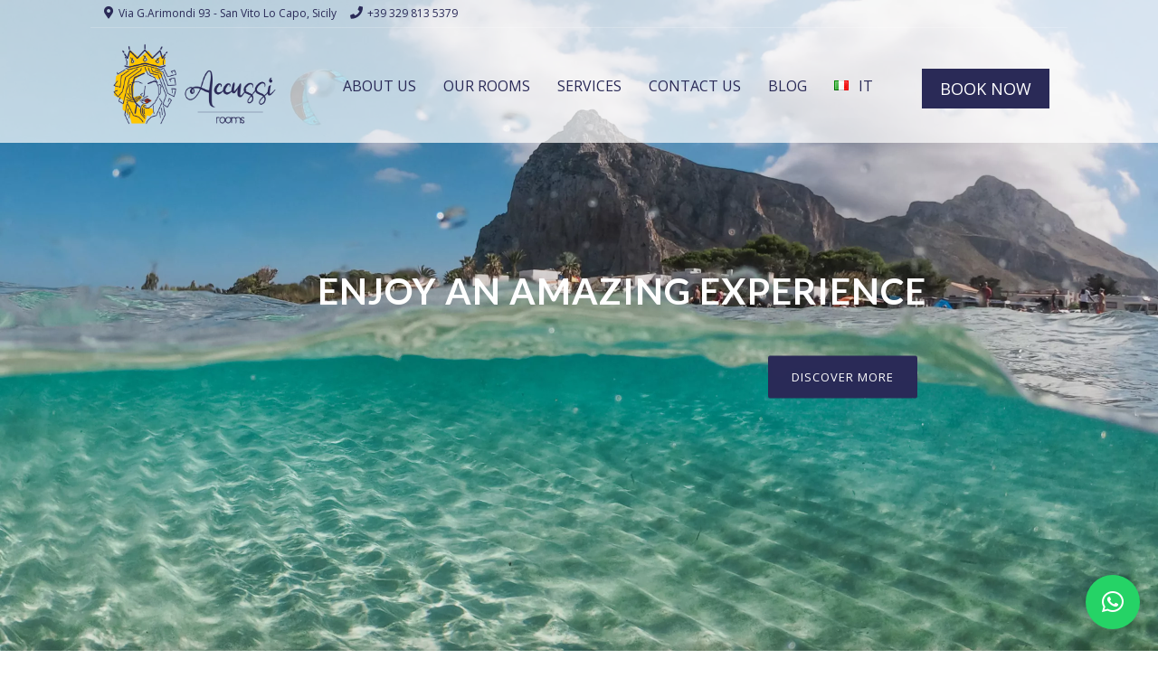

--- FILE ---
content_type: text/html; charset=UTF-8
request_url: https://accussibb.com/en/
body_size: 38319
content:
<!DOCTYPE html>
<html xmlns="http://www.w3.org/1999/xhtml" lang="en-GB">
	<head>
		<meta http-equiv="Content-Type" content="text/html; charset=UTF-8" />

		<meta name="viewport" content="width=device-width,initial-scale=1,maximum-scale=1,user-scalable=no" />
  		<meta name="HandheldFriendly" content="true" />

				<style>
		 #main { width:100% !important; } .sidebar { width:0% }.headfixed .slider-over .fx-menu-slide, .headfixed #headt-part.slider-over .fx-menu-slide {background: #ffffff;} @media screen and (max-width: 960px) { #headt-part.head-slider-enabled {background: #ffffff;} }		</style>
		<title>Accussì rooms</title>
<link rel='preload' as='style' href='https://accussibb.com/wp-content/plugins/vikbooking/site/resources/fontawesome.min.css'  data-wpacu-preload-css-basic='1' />
<link rel='preload' as='style' href='https://accussibb.com/wp-content/plugins/vikbooking/site/resources/solid.min.css'  data-wpacu-preload-css-basic='1' />
<link rel='preload' as='style' href='https://accussibb.com/wp-content/plugins/vikbooking/site/resources/regular.min.css'  data-wpacu-preload-css-basic='1' />
<link rel='preload' as='style' href='https://accussibb.com/wp-content/plugins/vikbooking/modules/mod_vikbooking_horizontalsearch/mod_vikbooking_horizontalsearch.css'  data-wpacu-preload-css-basic='1' />
<link rel='preload' as='style' href='https://accussibb.com/wp-content/plugins/vikbooking/site/resources/jquery-ui.min.css'  data-wpacu-preload-css-basic='1' />
<link rel='preload' as='style' href='https://accussibb.com/wp-content/plugins/vikbooking/modules/mod_vikbooking_rooms/src/owl.carousel.min.css'  data-wpacu-preload-css-basic='1' />
<link rel='preload' as='style' href='https://accussibb.com/wp-content/plugins/vikbooking/modules/mod_vikbooking_rooms/mod_vikbooking_rooms.css'  data-wpacu-preload-css-basic='1' />
<link rel='preload' as='style' href='https://accussibb.com/wp-content/themes/wp_plaza_theme/assets/bootstrap/css/bootstrap.min.css?ver=1.5.4'  data-wpacu-preload-css-basic='1' />
<link rel='preload' as='style' href='https://accussibb.com/wp-content/themes/wp_plaza_theme/assets/css/animate.css?ver=1.5.4'  data-wpacu-preload-css-basic='1' />
<link rel='preload' as='style' href='https://accussibb.com/wp-content/themes/wp_plaza_theme/assets/css/theme-colors.css?ver=1765566313'  data-wpacu-preload-css-basic='1' />
<link rel='preload' as='style' href='//fonts.googleapis.com/css?family=Lato%3A100%2C300%2C400%2C700&#038;display=swap&#038;ver=6.9'  data-wpacu-preload-css-basic='1' />
<link rel='preload' as='style' href='//fonts.googleapis.com/css?family=Open+Sans%3A100%2C300%2C400%2C700&#038;display=swap&#038;ver=6.9'  data-wpacu-preload-css-basic='1' />
<link rel='preload' as='style' href='https://accussibb.com/wp-content/themes/wp_plaza_theme/style.css?ver=1.5.4'  data-wpacu-preload-css-basic='1' />
<link rel='preload' as='style' href='https://accussibb.com/wp-content/plugins/vikwidgetsloader/assets/css/vikwl_styles.css?ver=1'  data-wpacu-preload-css-basic='1' />
<link rel='preload' as='style' href='https://accussibb.com/wp-content/plugins/complianz-gdpr-premium/assets/css/cookieconsent.min.css?ver=5.0.3'  data-wpacu-preload-css-basic='1' />
<link rel='preload' as='style' href='https://accussibb.com/wp-content/themes/wp_plaza_theme/assets/css/less/cache/lessphp_dc1c5188a6893c506bcd4d0c58ee572000be4895.css?ver=6.9'  data-wpacu-preload-css-basic='1' />
<link rel='preload' as='script' href='https://accussibb.com/wp-content/themes/wp_plaza_theme/assets/js/effects.js?ver=6.9' data-wpacu-preload-js='1'>
<link rel='preload' as='script' href='https://accussibb.com/wp-content/themes/wp_plaza_theme/assets/bootstrap/js/bootstrap.js?ver=6.9' data-wpacu-preload-js='1'>
<link rel='preload' as='script' href='https://accussibb.com/wp-content/themes/wp_plaza_theme/assets/bootstrap/js/bootstrap-touch-slider.js?ver=6.9' data-wpacu-preload-js='1'>
<link rel='preload' as='script' href='https://accussibb.com/wp-content/themes/wp_plaza_theme/assets/js/themekit.js?ver=1.5.4' data-wpacu-preload-js='1'>
<link rel="alternate" href="https://accussibb.com/it/" hreflang="it" />
<link rel="alternate" href="https://accussibb.com/en/" hreflang="en" />
<link rel="alternate" href="https://accussibb.com/" hreflang="x-default" />
<meta name="description" content="Bed and Breakfast a San Vito Lo Capo">
<meta name="robots" content="index, follow, max-snippet:-1, max-image-preview:large, max-video-preview:-1">
<link rel="canonical" href="https://accussibb.com/en/">
<meta property="og:url" content="https://accussibb.com/en/">
<meta property="og:site_name" content="Accussì rooms">
<meta property="og:locale" content="en_GB">
<meta property="og:locale:alternate" content="it_IT">
<meta property="og:type" content="website">
<meta property="og:title" content="Accussì rooms">
<meta property="og:description" content="Bed and Breakfast a San Vito Lo Capo">
<meta property="og:image" content="https://accussibb.com/wp-content/uploads/2020/05/logoshare.png">
<meta property="og:image:secure_url" content="https://accussibb.com/wp-content/uploads/2020/05/logoshare.png">
<meta property="og:image:width" content="600">
<meta property="og:image:height" content="315">
<meta property="fb:pages" content="101935651543807">
<meta property="fb:admins" content="557095318341638">
<meta property="fb:app_id" content="557095318341638">
<link rel='dns-prefetch' href='//www.googletagmanager.com' />
<link rel='dns-prefetch' href='//fonts.googleapis.com' />
<link href='https://fonts.gstatic.com' crossorigin rel='preconnect' />
<script type="application/ld+json">{"@context":"https:\/\/schema.org","@type":"Organization","name":"Accuss\u00ec rooms","url":"https:\/\/accussibb.com","alternateName":"Accuss\u00ec rooms","description":"Accuss\u00ec rooms","logo":"https:\/\/accussibb.com\/wp-content\/uploads\/2020\/05\/logoshare.png","sameAs":["https:\/\/www.facebook.com\/accussirooms","https:\/\/www.instagram.com\/accussirooms\/"],"contactPoint":[{"@type":"ContactPoint","telephone":"+393298135379","contactOption":"TollFree","contactType":"customer support"}]}</script>
		<meta name="google-site-verification" content="A5oYjgQ_N2ElESSMhECnCVWiPu1A01Rbb-u48p8zg3E">
					<meta name="msvalidate.01" content="91FFF5152F1C55B20A78F3889A06DC52">
					<meta name="yandex-verification" content="49dbbddae7a65e8e">
		<link rel="alternate" title="oEmbed (JSON)" type="application/json+oembed" href="https://accussibb.com/wp-json/oembed/1.0/embed?url=https%3A%2F%2Faccussibb.com%2Fen%2F&#038;lang=en" />
<link rel="alternate" title="oEmbed (XML)" type="text/xml+oembed" href="https://accussibb.com/wp-json/oembed/1.0/embed?url=https%3A%2F%2Faccussibb.com%2Fen%2F&#038;format=xml&#038;lang=en" />
<style id='wp-img-auto-sizes-contain-inline-css' type='text/css'>
img:is([sizes=auto i],[sizes^="auto," i]){contain-intrinsic-size:3000px 1500px}
/*# sourceURL=wp-img-auto-sizes-contain-inline-css */
</style>
<link rel='stylesheet' id='vbo-sys-style-css' href='https://accussibb.com/wp-content/plugins/vikbooking/admin/resources/css/system.css?ver=1.8.5' type='text/css' media='all' />
<link rel='stylesheet' id='bootstrap-lite-style-css' href='https://accussibb.com/wp-content/plugins/vikbooking/admin/resources/css/bootstrap.lite.css?ver=1.8.5' type='text/css' media='all' />
<link   data-wpacu-to-be-preloaded-basic='1' rel='stylesheet' id='9e5cd276889c4b19860ff3e927318e8b-css' href='https://accussibb.com/wp-content/plugins/vikbooking/site/resources/fontawesome.min.css' type='text/css' media='all' />
<link   data-wpacu-to-be-preloaded-basic='1' rel='stylesheet' id='426c361bd5877072565899fb3ffdb2e8-css' href='https://accussibb.com/wp-content/plugins/vikbooking/site/resources/solid.min.css' type='text/css' media='all' />
<link   data-wpacu-to-be-preloaded-basic='1' rel='stylesheet' id='a6386a600552cf183a35b5e6d91bef90-css' href='https://accussibb.com/wp-content/plugins/vikbooking/site/resources/regular.min.css' type='text/css' media='all' />
<link rel='stylesheet' id='vbo-style-css' href='https://accussibb.com/wp-content/plugins/vikbooking/site/resources/vikbooking_styles.css?ver=1.8.5' type='text/css' media='all' />
<link   data-wpacu-to-be-preloaded-basic='1' rel='stylesheet' id='e74cbf02573d9d3ff349aad7bd392808-css' href='https://accussibb.com/wp-content/plugins/vikbooking/modules/mod_vikbooking_horizontalsearch/mod_vikbooking_horizontalsearch.css' type='text/css' media='all' />
<link   data-wpacu-to-be-preloaded-basic='1' rel='stylesheet' id='46956c22e4d3a7137e98c2defb666991-css' href='https://accussibb.com/wp-content/plugins/vikbooking/site/resources/jquery-ui.min.css' type='text/css' media='all' />
<style id='wp-block-quote-inline-css' type='text/css'>
.wp-block-quote{box-sizing:border-box;overflow-wrap:break-word}.wp-block-quote.is-large:where(:not(.is-style-plain)),.wp-block-quote.is-style-large:where(:not(.is-style-plain)){margin-bottom:1em;padding:0 1em}.wp-block-quote.is-large:where(:not(.is-style-plain)) p,.wp-block-quote.is-style-large:where(:not(.is-style-plain)) p{font-size:1.5em;font-style:italic;line-height:1.6}.wp-block-quote.is-large:where(:not(.is-style-plain)) cite,.wp-block-quote.is-large:where(:not(.is-style-plain)) footer,.wp-block-quote.is-style-large:where(:not(.is-style-plain)) cite,.wp-block-quote.is-style-large:where(:not(.is-style-plain)) footer{font-size:1.125em;text-align:right}.wp-block-quote>cite{display:block}
/*# sourceURL=https://accussibb.com/wp-includes/blocks/quote/style.min.css */
</style>
<style id='wp-block-paragraph-inline-css' type='text/css'>
.is-small-text{font-size:.875em}.is-regular-text{font-size:1em}.is-large-text{font-size:2.25em}.is-larger-text{font-size:3em}.has-drop-cap:not(:focus):first-letter{float:left;font-size:8.4em;font-style:normal;font-weight:100;line-height:.68;margin:.05em .1em 0 0;text-transform:uppercase}body.rtl .has-drop-cap:not(:focus):first-letter{float:none;margin-left:.1em}p.has-drop-cap.has-background{overflow:hidden}:root :where(p.has-background){padding:1.25em 2.375em}:where(p.has-text-color:not(.has-link-color)) a{color:inherit}p.has-text-align-left[style*="writing-mode:vertical-lr"],p.has-text-align-right[style*="writing-mode:vertical-rl"]{rotate:180deg}
/*# sourceURL=https://accussibb.com/wp-includes/blocks/paragraph/style.min.css */
</style>
<style id='wp-block-gallery-inline-css' type='text/css'>
.blocks-gallery-grid:not(.has-nested-images),.wp-block-gallery:not(.has-nested-images){display:flex;flex-wrap:wrap;list-style-type:none;margin:0;padding:0}.blocks-gallery-grid:not(.has-nested-images) .blocks-gallery-image,.blocks-gallery-grid:not(.has-nested-images) .blocks-gallery-item,.wp-block-gallery:not(.has-nested-images) .blocks-gallery-image,.wp-block-gallery:not(.has-nested-images) .blocks-gallery-item{display:flex;flex-direction:column;flex-grow:1;justify-content:center;margin:0 1em 1em 0;position:relative;width:calc(50% - 1em)}.blocks-gallery-grid:not(.has-nested-images) .blocks-gallery-image:nth-of-type(2n),.blocks-gallery-grid:not(.has-nested-images) .blocks-gallery-item:nth-of-type(2n),.wp-block-gallery:not(.has-nested-images) .blocks-gallery-image:nth-of-type(2n),.wp-block-gallery:not(.has-nested-images) .blocks-gallery-item:nth-of-type(2n){margin-right:0}.blocks-gallery-grid:not(.has-nested-images) .blocks-gallery-image figure,.blocks-gallery-grid:not(.has-nested-images) .blocks-gallery-item figure,.wp-block-gallery:not(.has-nested-images) .blocks-gallery-image figure,.wp-block-gallery:not(.has-nested-images) .blocks-gallery-item figure{align-items:flex-end;display:flex;height:100%;justify-content:flex-start;margin:0}.blocks-gallery-grid:not(.has-nested-images) .blocks-gallery-image img,.blocks-gallery-grid:not(.has-nested-images) .blocks-gallery-item img,.wp-block-gallery:not(.has-nested-images) .blocks-gallery-image img,.wp-block-gallery:not(.has-nested-images) .blocks-gallery-item img{display:block;height:auto;max-width:100%;width:auto}.blocks-gallery-grid:not(.has-nested-images) .blocks-gallery-image figcaption,.blocks-gallery-grid:not(.has-nested-images) .blocks-gallery-item figcaption,.wp-block-gallery:not(.has-nested-images) .blocks-gallery-image figcaption,.wp-block-gallery:not(.has-nested-images) .blocks-gallery-item figcaption{background:linear-gradient(0deg,#000000b3,#0000004d 70%,#0000);bottom:0;box-sizing:border-box;color:#fff;font-size:.8em;margin:0;max-height:100%;overflow:auto;padding:3em .77em .7em;position:absolute;text-align:center;width:100%;z-index:2}.blocks-gallery-grid:not(.has-nested-images) .blocks-gallery-image figcaption img,.blocks-gallery-grid:not(.has-nested-images) .blocks-gallery-item figcaption img,.wp-block-gallery:not(.has-nested-images) .blocks-gallery-image figcaption img,.wp-block-gallery:not(.has-nested-images) .blocks-gallery-item figcaption img{display:inline}.blocks-gallery-grid:not(.has-nested-images) figcaption,.wp-block-gallery:not(.has-nested-images) figcaption{flex-grow:1}.blocks-gallery-grid:not(.has-nested-images).is-cropped .blocks-gallery-image a,.blocks-gallery-grid:not(.has-nested-images).is-cropped .blocks-gallery-image img,.blocks-gallery-grid:not(.has-nested-images).is-cropped .blocks-gallery-item a,.blocks-gallery-grid:not(.has-nested-images).is-cropped .blocks-gallery-item img,.wp-block-gallery:not(.has-nested-images).is-cropped .blocks-gallery-image a,.wp-block-gallery:not(.has-nested-images).is-cropped .blocks-gallery-image img,.wp-block-gallery:not(.has-nested-images).is-cropped .blocks-gallery-item a,.wp-block-gallery:not(.has-nested-images).is-cropped .blocks-gallery-item img{flex:1;height:100%;object-fit:cover;width:100%}.blocks-gallery-grid:not(.has-nested-images).columns-1 .blocks-gallery-image,.blocks-gallery-grid:not(.has-nested-images).columns-1 .blocks-gallery-item,.wp-block-gallery:not(.has-nested-images).columns-1 .blocks-gallery-image,.wp-block-gallery:not(.has-nested-images).columns-1 .blocks-gallery-item{margin-right:0;width:100%}@media (min-width:600px){.blocks-gallery-grid:not(.has-nested-images).columns-3 .blocks-gallery-image,.blocks-gallery-grid:not(.has-nested-images).columns-3 .blocks-gallery-item,.wp-block-gallery:not(.has-nested-images).columns-3 .blocks-gallery-image,.wp-block-gallery:not(.has-nested-images).columns-3 .blocks-gallery-item{margin-right:1em;width:calc(33.33333% - .66667em)}.blocks-gallery-grid:not(.has-nested-images).columns-4 .blocks-gallery-image,.blocks-gallery-grid:not(.has-nested-images).columns-4 .blocks-gallery-item,.wp-block-gallery:not(.has-nested-images).columns-4 .blocks-gallery-image,.wp-block-gallery:not(.has-nested-images).columns-4 .blocks-gallery-item{margin-right:1em;width:calc(25% - .75em)}.blocks-gallery-grid:not(.has-nested-images).columns-5 .blocks-gallery-image,.blocks-gallery-grid:not(.has-nested-images).columns-5 .blocks-gallery-item,.wp-block-gallery:not(.has-nested-images).columns-5 .blocks-gallery-image,.wp-block-gallery:not(.has-nested-images).columns-5 .blocks-gallery-item{margin-right:1em;width:calc(20% - .8em)}.blocks-gallery-grid:not(.has-nested-images).columns-6 .blocks-gallery-image,.blocks-gallery-grid:not(.has-nested-images).columns-6 .blocks-gallery-item,.wp-block-gallery:not(.has-nested-images).columns-6 .blocks-gallery-image,.wp-block-gallery:not(.has-nested-images).columns-6 .blocks-gallery-item{margin-right:1em;width:calc(16.66667% - .83333em)}.blocks-gallery-grid:not(.has-nested-images).columns-7 .blocks-gallery-image,.blocks-gallery-grid:not(.has-nested-images).columns-7 .blocks-gallery-item,.wp-block-gallery:not(.has-nested-images).columns-7 .blocks-gallery-image,.wp-block-gallery:not(.has-nested-images).columns-7 .blocks-gallery-item{margin-right:1em;width:calc(14.28571% - .85714em)}.blocks-gallery-grid:not(.has-nested-images).columns-8 .blocks-gallery-image,.blocks-gallery-grid:not(.has-nested-images).columns-8 .blocks-gallery-item,.wp-block-gallery:not(.has-nested-images).columns-8 .blocks-gallery-image,.wp-block-gallery:not(.has-nested-images).columns-8 .blocks-gallery-item{margin-right:1em;width:calc(12.5% - .875em)}.blocks-gallery-grid:not(.has-nested-images).columns-1 .blocks-gallery-image:nth-of-type(1n),.blocks-gallery-grid:not(.has-nested-images).columns-1 .blocks-gallery-item:nth-of-type(1n),.blocks-gallery-grid:not(.has-nested-images).columns-2 .blocks-gallery-image:nth-of-type(2n),.blocks-gallery-grid:not(.has-nested-images).columns-2 .blocks-gallery-item:nth-of-type(2n),.blocks-gallery-grid:not(.has-nested-images).columns-3 .blocks-gallery-image:nth-of-type(3n),.blocks-gallery-grid:not(.has-nested-images).columns-3 .blocks-gallery-item:nth-of-type(3n),.blocks-gallery-grid:not(.has-nested-images).columns-4 .blocks-gallery-image:nth-of-type(4n),.blocks-gallery-grid:not(.has-nested-images).columns-4 .blocks-gallery-item:nth-of-type(4n),.blocks-gallery-grid:not(.has-nested-images).columns-5 .blocks-gallery-image:nth-of-type(5n),.blocks-gallery-grid:not(.has-nested-images).columns-5 .blocks-gallery-item:nth-of-type(5n),.blocks-gallery-grid:not(.has-nested-images).columns-6 .blocks-gallery-image:nth-of-type(6n),.blocks-gallery-grid:not(.has-nested-images).columns-6 .blocks-gallery-item:nth-of-type(6n),.blocks-gallery-grid:not(.has-nested-images).columns-7 .blocks-gallery-image:nth-of-type(7n),.blocks-gallery-grid:not(.has-nested-images).columns-7 .blocks-gallery-item:nth-of-type(7n),.blocks-gallery-grid:not(.has-nested-images).columns-8 .blocks-gallery-image:nth-of-type(8n),.blocks-gallery-grid:not(.has-nested-images).columns-8 .blocks-gallery-item:nth-of-type(8n),.wp-block-gallery:not(.has-nested-images).columns-1 .blocks-gallery-image:nth-of-type(1n),.wp-block-gallery:not(.has-nested-images).columns-1 .blocks-gallery-item:nth-of-type(1n),.wp-block-gallery:not(.has-nested-images).columns-2 .blocks-gallery-image:nth-of-type(2n),.wp-block-gallery:not(.has-nested-images).columns-2 .blocks-gallery-item:nth-of-type(2n),.wp-block-gallery:not(.has-nested-images).columns-3 .blocks-gallery-image:nth-of-type(3n),.wp-block-gallery:not(.has-nested-images).columns-3 .blocks-gallery-item:nth-of-type(3n),.wp-block-gallery:not(.has-nested-images).columns-4 .blocks-gallery-image:nth-of-type(4n),.wp-block-gallery:not(.has-nested-images).columns-4 .blocks-gallery-item:nth-of-type(4n),.wp-block-gallery:not(.has-nested-images).columns-5 .blocks-gallery-image:nth-of-type(5n),.wp-block-gallery:not(.has-nested-images).columns-5 .blocks-gallery-item:nth-of-type(5n),.wp-block-gallery:not(.has-nested-images).columns-6 .blocks-gallery-image:nth-of-type(6n),.wp-block-gallery:not(.has-nested-images).columns-6 .blocks-gallery-item:nth-of-type(6n),.wp-block-gallery:not(.has-nested-images).columns-7 .blocks-gallery-image:nth-of-type(7n),.wp-block-gallery:not(.has-nested-images).columns-7 .blocks-gallery-item:nth-of-type(7n),.wp-block-gallery:not(.has-nested-images).columns-8 .blocks-gallery-image:nth-of-type(8n),.wp-block-gallery:not(.has-nested-images).columns-8 .blocks-gallery-item:nth-of-type(8n){margin-right:0}}.blocks-gallery-grid:not(.has-nested-images) .blocks-gallery-image:last-child,.blocks-gallery-grid:not(.has-nested-images) .blocks-gallery-item:last-child,.wp-block-gallery:not(.has-nested-images) .blocks-gallery-image:last-child,.wp-block-gallery:not(.has-nested-images) .blocks-gallery-item:last-child{margin-right:0}.blocks-gallery-grid:not(.has-nested-images).alignleft,.blocks-gallery-grid:not(.has-nested-images).alignright,.wp-block-gallery:not(.has-nested-images).alignleft,.wp-block-gallery:not(.has-nested-images).alignright{max-width:420px;width:100%}.blocks-gallery-grid:not(.has-nested-images).aligncenter .blocks-gallery-item figure,.wp-block-gallery:not(.has-nested-images).aligncenter .blocks-gallery-item figure{justify-content:center}.wp-block-gallery:not(.is-cropped) .blocks-gallery-item{align-self:flex-start}figure.wp-block-gallery.has-nested-images{align-items:normal}.wp-block-gallery.has-nested-images figure.wp-block-image:not(#individual-image){margin:0;width:calc(50% - var(--wp--style--unstable-gallery-gap, 16px)/2)}.wp-block-gallery.has-nested-images figure.wp-block-image{box-sizing:border-box;display:flex;flex-direction:column;flex-grow:1;justify-content:center;max-width:100%;position:relative}.wp-block-gallery.has-nested-images figure.wp-block-image>a,.wp-block-gallery.has-nested-images figure.wp-block-image>div{flex-direction:column;flex-grow:1;margin:0}.wp-block-gallery.has-nested-images figure.wp-block-image img{display:block;height:auto;max-width:100%!important;width:auto}.wp-block-gallery.has-nested-images figure.wp-block-image figcaption,.wp-block-gallery.has-nested-images figure.wp-block-image:has(figcaption):before{bottom:0;left:0;max-height:100%;position:absolute;right:0}.wp-block-gallery.has-nested-images figure.wp-block-image:has(figcaption):before{backdrop-filter:blur(3px);content:"";height:100%;-webkit-mask-image:linear-gradient(0deg,#000 20%,#0000);mask-image:linear-gradient(0deg,#000 20%,#0000);max-height:40%;pointer-events:none}.wp-block-gallery.has-nested-images figure.wp-block-image figcaption{box-sizing:border-box;color:#fff;font-size:13px;margin:0;overflow:auto;padding:1em;text-align:center;text-shadow:0 0 1.5px #000}.wp-block-gallery.has-nested-images figure.wp-block-image figcaption::-webkit-scrollbar{height:12px;width:12px}.wp-block-gallery.has-nested-images figure.wp-block-image figcaption::-webkit-scrollbar-track{background-color:initial}.wp-block-gallery.has-nested-images figure.wp-block-image figcaption::-webkit-scrollbar-thumb{background-clip:padding-box;background-color:initial;border:3px solid #0000;border-radius:8px}.wp-block-gallery.has-nested-images figure.wp-block-image figcaption:focus-within::-webkit-scrollbar-thumb,.wp-block-gallery.has-nested-images figure.wp-block-image figcaption:focus::-webkit-scrollbar-thumb,.wp-block-gallery.has-nested-images figure.wp-block-image figcaption:hover::-webkit-scrollbar-thumb{background-color:#fffc}.wp-block-gallery.has-nested-images figure.wp-block-image figcaption{scrollbar-color:#0000 #0000;scrollbar-gutter:stable both-edges;scrollbar-width:thin}.wp-block-gallery.has-nested-images figure.wp-block-image figcaption:focus,.wp-block-gallery.has-nested-images figure.wp-block-image figcaption:focus-within,.wp-block-gallery.has-nested-images figure.wp-block-image figcaption:hover{scrollbar-color:#fffc #0000}.wp-block-gallery.has-nested-images figure.wp-block-image figcaption{will-change:transform}@media (hover:none){.wp-block-gallery.has-nested-images figure.wp-block-image figcaption{scrollbar-color:#fffc #0000}}.wp-block-gallery.has-nested-images figure.wp-block-image figcaption{background:linear-gradient(0deg,#0006,#0000)}.wp-block-gallery.has-nested-images figure.wp-block-image figcaption img{display:inline}.wp-block-gallery.has-nested-images figure.wp-block-image figcaption a{color:inherit}.wp-block-gallery.has-nested-images figure.wp-block-image.has-custom-border img{box-sizing:border-box}.wp-block-gallery.has-nested-images figure.wp-block-image.has-custom-border>a,.wp-block-gallery.has-nested-images figure.wp-block-image.has-custom-border>div,.wp-block-gallery.has-nested-images figure.wp-block-image.is-style-rounded>a,.wp-block-gallery.has-nested-images figure.wp-block-image.is-style-rounded>div{flex:1 1 auto}.wp-block-gallery.has-nested-images figure.wp-block-image.has-custom-border figcaption,.wp-block-gallery.has-nested-images figure.wp-block-image.is-style-rounded figcaption{background:none;color:inherit;flex:initial;margin:0;padding:10px 10px 9px;position:relative;text-shadow:none}.wp-block-gallery.has-nested-images figure.wp-block-image.has-custom-border:before,.wp-block-gallery.has-nested-images figure.wp-block-image.is-style-rounded:before{content:none}.wp-block-gallery.has-nested-images figcaption{flex-basis:100%;flex-grow:1;text-align:center}.wp-block-gallery.has-nested-images:not(.is-cropped) figure.wp-block-image:not(#individual-image){margin-bottom:auto;margin-top:0}.wp-block-gallery.has-nested-images.is-cropped figure.wp-block-image:not(#individual-image){align-self:inherit}.wp-block-gallery.has-nested-images.is-cropped figure.wp-block-image:not(#individual-image)>a,.wp-block-gallery.has-nested-images.is-cropped figure.wp-block-image:not(#individual-image)>div:not(.components-drop-zone){display:flex}.wp-block-gallery.has-nested-images.is-cropped figure.wp-block-image:not(#individual-image) a,.wp-block-gallery.has-nested-images.is-cropped figure.wp-block-image:not(#individual-image) img{flex:1 0 0%;height:100%;object-fit:cover;width:100%}.wp-block-gallery.has-nested-images.columns-1 figure.wp-block-image:not(#individual-image){width:100%}@media (min-width:600px){.wp-block-gallery.has-nested-images.columns-3 figure.wp-block-image:not(#individual-image){width:calc(33.33333% - var(--wp--style--unstable-gallery-gap, 16px)*.66667)}.wp-block-gallery.has-nested-images.columns-4 figure.wp-block-image:not(#individual-image){width:calc(25% - var(--wp--style--unstable-gallery-gap, 16px)*.75)}.wp-block-gallery.has-nested-images.columns-5 figure.wp-block-image:not(#individual-image){width:calc(20% - var(--wp--style--unstable-gallery-gap, 16px)*.8)}.wp-block-gallery.has-nested-images.columns-6 figure.wp-block-image:not(#individual-image){width:calc(16.66667% - var(--wp--style--unstable-gallery-gap, 16px)*.83333)}.wp-block-gallery.has-nested-images.columns-7 figure.wp-block-image:not(#individual-image){width:calc(14.28571% - var(--wp--style--unstable-gallery-gap, 16px)*.85714)}.wp-block-gallery.has-nested-images.columns-8 figure.wp-block-image:not(#individual-image){width:calc(12.5% - var(--wp--style--unstable-gallery-gap, 16px)*.875)}.wp-block-gallery.has-nested-images.columns-default figure.wp-block-image:not(#individual-image){width:calc(33.33% - var(--wp--style--unstable-gallery-gap, 16px)*.66667)}.wp-block-gallery.has-nested-images.columns-default figure.wp-block-image:not(#individual-image):first-child:nth-last-child(2),.wp-block-gallery.has-nested-images.columns-default figure.wp-block-image:not(#individual-image):first-child:nth-last-child(2)~figure.wp-block-image:not(#individual-image){width:calc(50% - var(--wp--style--unstable-gallery-gap, 16px)*.5)}.wp-block-gallery.has-nested-images.columns-default figure.wp-block-image:not(#individual-image):first-child:last-child{width:100%}}.wp-block-gallery.has-nested-images.alignleft,.wp-block-gallery.has-nested-images.alignright{max-width:420px;width:100%}.wp-block-gallery.has-nested-images.aligncenter{justify-content:center}
/*# sourceURL=https://accussibb.com/wp-includes/blocks/gallery/style.min.css */
</style>
<link   data-wpacu-to-be-preloaded-basic='1' rel='stylesheet' id='5502456ea43a930263dbcf1534654bf2-css' href='https://accussibb.com/wp-content/plugins/vikbooking/modules/mod_vikbooking_rooms/src/owl.carousel.min.css' type='text/css' media='all' />
<link   data-wpacu-to-be-preloaded-basic='1' rel='stylesheet' id='580c4ddd6a44ceebacd2f27513b3491c-css' href='https://accussibb.com/wp-content/plugins/vikbooking/modules/mod_vikbooking_rooms/mod_vikbooking_rooms.css' type='text/css' media='all' />
<link rel='stylesheet' id='4bd894af25a2212a1c0e782dd8ed71f8-css' href='https://accussibb.com/wp-content/plugins/vikbooking/modules/mod_vikbooking_otareviews/mod_vikbooking_otareviews.css' type='text/css' media='all' />
<style id='wp-block-library-inline-css' type='text/css'>
:root{--wp-block-synced-color:#7a00df;--wp-block-synced-color--rgb:122,0,223;--wp-bound-block-color:var(--wp-block-synced-color);--wp-editor-canvas-background:#ddd;--wp-admin-theme-color:#007cba;--wp-admin-theme-color--rgb:0,124,186;--wp-admin-theme-color-darker-10:#006ba1;--wp-admin-theme-color-darker-10--rgb:0,107,160.5;--wp-admin-theme-color-darker-20:#005a87;--wp-admin-theme-color-darker-20--rgb:0,90,135;--wp-admin-border-width-focus:2px}@media (min-resolution:192dpi){:root{--wp-admin-border-width-focus:1.5px}}.wp-element-button{cursor:pointer}:root .has-very-light-gray-background-color{background-color:#eee}:root .has-very-dark-gray-background-color{background-color:#313131}:root .has-very-light-gray-color{color:#eee}:root .has-very-dark-gray-color{color:#313131}:root .has-vivid-green-cyan-to-vivid-cyan-blue-gradient-background{background:linear-gradient(135deg,#00d084,#0693e3)}:root .has-purple-crush-gradient-background{background:linear-gradient(135deg,#34e2e4,#4721fb 50%,#ab1dfe)}:root .has-hazy-dawn-gradient-background{background:linear-gradient(135deg,#faaca8,#dad0ec)}:root .has-subdued-olive-gradient-background{background:linear-gradient(135deg,#fafae1,#67a671)}:root .has-atomic-cream-gradient-background{background:linear-gradient(135deg,#fdd79a,#004a59)}:root .has-nightshade-gradient-background{background:linear-gradient(135deg,#330968,#31cdcf)}:root .has-midnight-gradient-background{background:linear-gradient(135deg,#020381,#2874fc)}:root{--wp--preset--font-size--normal:16px;--wp--preset--font-size--huge:42px}.has-regular-font-size{font-size:1em}.has-larger-font-size{font-size:2.625em}.has-normal-font-size{font-size:var(--wp--preset--font-size--normal)}.has-huge-font-size{font-size:var(--wp--preset--font-size--huge)}.has-text-align-center{text-align:center}.has-text-align-left{text-align:left}.has-text-align-right{text-align:right}.has-fit-text{white-space:nowrap!important}#end-resizable-editor-section{display:none}.aligncenter{clear:both}.items-justified-left{justify-content:flex-start}.items-justified-center{justify-content:center}.items-justified-right{justify-content:flex-end}.items-justified-space-between{justify-content:space-between}.screen-reader-text{border:0;clip-path:inset(50%);height:1px;margin:-1px;overflow:hidden;padding:0;position:absolute;width:1px;word-wrap:normal!important}.screen-reader-text:focus{background-color:#ddd;clip-path:none;color:#444;display:block;font-size:1em;height:auto;left:5px;line-height:normal;padding:15px 23px 14px;text-decoration:none;top:5px;width:auto;z-index:100000}html :where(.has-border-color){border-style:solid}html :where([style*=border-top-color]){border-top-style:solid}html :where([style*=border-right-color]){border-right-style:solid}html :where([style*=border-bottom-color]){border-bottom-style:solid}html :where([style*=border-left-color]){border-left-style:solid}html :where([style*=border-width]){border-style:solid}html :where([style*=border-top-width]){border-top-style:solid}html :where([style*=border-right-width]){border-right-style:solid}html :where([style*=border-bottom-width]){border-bottom-style:solid}html :where([style*=border-left-width]){border-left-style:solid}html :where(img[class*=wp-image-]){height:auto;max-width:100%}:where(figure){margin:0 0 1em}html :where(.is-position-sticky){--wp-admin--admin-bar--position-offset:var(--wp-admin--admin-bar--height,0px)}@media screen and (max-width:600px){html :where(.is-position-sticky){--wp-admin--admin-bar--position-offset:0px}}

/*# sourceURL=wp-block-library-inline-css */
</style><style id='global-styles-inline-css' type='text/css'>
:root{--wp--preset--aspect-ratio--square: 1;--wp--preset--aspect-ratio--4-3: 4/3;--wp--preset--aspect-ratio--3-4: 3/4;--wp--preset--aspect-ratio--3-2: 3/2;--wp--preset--aspect-ratio--2-3: 2/3;--wp--preset--aspect-ratio--16-9: 16/9;--wp--preset--aspect-ratio--9-16: 9/16;--wp--preset--color--black: #000000;--wp--preset--color--cyan-bluish-gray: #abb8c3;--wp--preset--color--white: #ffffff;--wp--preset--color--pale-pink: #f78da7;--wp--preset--color--vivid-red: #cf2e2e;--wp--preset--color--luminous-vivid-orange: #ff6900;--wp--preset--color--luminous-vivid-amber: #fcb900;--wp--preset--color--light-green-cyan: #7bdcb5;--wp--preset--color--vivid-green-cyan: #00d084;--wp--preset--color--pale-cyan-blue: #8ed1fc;--wp--preset--color--vivid-cyan-blue: #0693e3;--wp--preset--color--vivid-purple: #9b51e0;--wp--preset--gradient--vivid-cyan-blue-to-vivid-purple: linear-gradient(135deg,rgb(6,147,227) 0%,rgb(155,81,224) 100%);--wp--preset--gradient--light-green-cyan-to-vivid-green-cyan: linear-gradient(135deg,rgb(122,220,180) 0%,rgb(0,208,130) 100%);--wp--preset--gradient--luminous-vivid-amber-to-luminous-vivid-orange: linear-gradient(135deg,rgb(252,185,0) 0%,rgb(255,105,0) 100%);--wp--preset--gradient--luminous-vivid-orange-to-vivid-red: linear-gradient(135deg,rgb(255,105,0) 0%,rgb(207,46,46) 100%);--wp--preset--gradient--very-light-gray-to-cyan-bluish-gray: linear-gradient(135deg,rgb(238,238,238) 0%,rgb(169,184,195) 100%);--wp--preset--gradient--cool-to-warm-spectrum: linear-gradient(135deg,rgb(74,234,220) 0%,rgb(151,120,209) 20%,rgb(207,42,186) 40%,rgb(238,44,130) 60%,rgb(251,105,98) 80%,rgb(254,248,76) 100%);--wp--preset--gradient--blush-light-purple: linear-gradient(135deg,rgb(255,206,236) 0%,rgb(152,150,240) 100%);--wp--preset--gradient--blush-bordeaux: linear-gradient(135deg,rgb(254,205,165) 0%,rgb(254,45,45) 50%,rgb(107,0,62) 100%);--wp--preset--gradient--luminous-dusk: linear-gradient(135deg,rgb(255,203,112) 0%,rgb(199,81,192) 50%,rgb(65,88,208) 100%);--wp--preset--gradient--pale-ocean: linear-gradient(135deg,rgb(255,245,203) 0%,rgb(182,227,212) 50%,rgb(51,167,181) 100%);--wp--preset--gradient--electric-grass: linear-gradient(135deg,rgb(202,248,128) 0%,rgb(113,206,126) 100%);--wp--preset--gradient--midnight: linear-gradient(135deg,rgb(2,3,129) 0%,rgb(40,116,252) 100%);--wp--preset--font-size--small: 13px;--wp--preset--font-size--medium: 20px;--wp--preset--font-size--large: 36px;--wp--preset--font-size--x-large: 42px;--wp--preset--spacing--20: 0.44rem;--wp--preset--spacing--30: 0.67rem;--wp--preset--spacing--40: 1rem;--wp--preset--spacing--50: 1.5rem;--wp--preset--spacing--60: 2.25rem;--wp--preset--spacing--70: 3.38rem;--wp--preset--spacing--80: 5.06rem;--wp--preset--shadow--natural: 6px 6px 9px rgba(0, 0, 0, 0.2);--wp--preset--shadow--deep: 12px 12px 50px rgba(0, 0, 0, 0.4);--wp--preset--shadow--sharp: 6px 6px 0px rgba(0, 0, 0, 0.2);--wp--preset--shadow--outlined: 6px 6px 0px -3px rgb(255, 255, 255), 6px 6px rgb(0, 0, 0);--wp--preset--shadow--crisp: 6px 6px 0px rgb(0, 0, 0);}:where(.is-layout-flex){gap: 0.5em;}:where(.is-layout-grid){gap: 0.5em;}body .is-layout-flex{display: flex;}.is-layout-flex{flex-wrap: wrap;align-items: center;}.is-layout-flex > :is(*, div){margin: 0;}body .is-layout-grid{display: grid;}.is-layout-grid > :is(*, div){margin: 0;}:where(.wp-block-columns.is-layout-flex){gap: 2em;}:where(.wp-block-columns.is-layout-grid){gap: 2em;}:where(.wp-block-post-template.is-layout-flex){gap: 1.25em;}:where(.wp-block-post-template.is-layout-grid){gap: 1.25em;}.has-black-color{color: var(--wp--preset--color--black) !important;}.has-cyan-bluish-gray-color{color: var(--wp--preset--color--cyan-bluish-gray) !important;}.has-white-color{color: var(--wp--preset--color--white) !important;}.has-pale-pink-color{color: var(--wp--preset--color--pale-pink) !important;}.has-vivid-red-color{color: var(--wp--preset--color--vivid-red) !important;}.has-luminous-vivid-orange-color{color: var(--wp--preset--color--luminous-vivid-orange) !important;}.has-luminous-vivid-amber-color{color: var(--wp--preset--color--luminous-vivid-amber) !important;}.has-light-green-cyan-color{color: var(--wp--preset--color--light-green-cyan) !important;}.has-vivid-green-cyan-color{color: var(--wp--preset--color--vivid-green-cyan) !important;}.has-pale-cyan-blue-color{color: var(--wp--preset--color--pale-cyan-blue) !important;}.has-vivid-cyan-blue-color{color: var(--wp--preset--color--vivid-cyan-blue) !important;}.has-vivid-purple-color{color: var(--wp--preset--color--vivid-purple) !important;}.has-black-background-color{background-color: var(--wp--preset--color--black) !important;}.has-cyan-bluish-gray-background-color{background-color: var(--wp--preset--color--cyan-bluish-gray) !important;}.has-white-background-color{background-color: var(--wp--preset--color--white) !important;}.has-pale-pink-background-color{background-color: var(--wp--preset--color--pale-pink) !important;}.has-vivid-red-background-color{background-color: var(--wp--preset--color--vivid-red) !important;}.has-luminous-vivid-orange-background-color{background-color: var(--wp--preset--color--luminous-vivid-orange) !important;}.has-luminous-vivid-amber-background-color{background-color: var(--wp--preset--color--luminous-vivid-amber) !important;}.has-light-green-cyan-background-color{background-color: var(--wp--preset--color--light-green-cyan) !important;}.has-vivid-green-cyan-background-color{background-color: var(--wp--preset--color--vivid-green-cyan) !important;}.has-pale-cyan-blue-background-color{background-color: var(--wp--preset--color--pale-cyan-blue) !important;}.has-vivid-cyan-blue-background-color{background-color: var(--wp--preset--color--vivid-cyan-blue) !important;}.has-vivid-purple-background-color{background-color: var(--wp--preset--color--vivid-purple) !important;}.has-black-border-color{border-color: var(--wp--preset--color--black) !important;}.has-cyan-bluish-gray-border-color{border-color: var(--wp--preset--color--cyan-bluish-gray) !important;}.has-white-border-color{border-color: var(--wp--preset--color--white) !important;}.has-pale-pink-border-color{border-color: var(--wp--preset--color--pale-pink) !important;}.has-vivid-red-border-color{border-color: var(--wp--preset--color--vivid-red) !important;}.has-luminous-vivid-orange-border-color{border-color: var(--wp--preset--color--luminous-vivid-orange) !important;}.has-luminous-vivid-amber-border-color{border-color: var(--wp--preset--color--luminous-vivid-amber) !important;}.has-light-green-cyan-border-color{border-color: var(--wp--preset--color--light-green-cyan) !important;}.has-vivid-green-cyan-border-color{border-color: var(--wp--preset--color--vivid-green-cyan) !important;}.has-pale-cyan-blue-border-color{border-color: var(--wp--preset--color--pale-cyan-blue) !important;}.has-vivid-cyan-blue-border-color{border-color: var(--wp--preset--color--vivid-cyan-blue) !important;}.has-vivid-purple-border-color{border-color: var(--wp--preset--color--vivid-purple) !important;}.has-vivid-cyan-blue-to-vivid-purple-gradient-background{background: var(--wp--preset--gradient--vivid-cyan-blue-to-vivid-purple) !important;}.has-light-green-cyan-to-vivid-green-cyan-gradient-background{background: var(--wp--preset--gradient--light-green-cyan-to-vivid-green-cyan) !important;}.has-luminous-vivid-amber-to-luminous-vivid-orange-gradient-background{background: var(--wp--preset--gradient--luminous-vivid-amber-to-luminous-vivid-orange) !important;}.has-luminous-vivid-orange-to-vivid-red-gradient-background{background: var(--wp--preset--gradient--luminous-vivid-orange-to-vivid-red) !important;}.has-very-light-gray-to-cyan-bluish-gray-gradient-background{background: var(--wp--preset--gradient--very-light-gray-to-cyan-bluish-gray) !important;}.has-cool-to-warm-spectrum-gradient-background{background: var(--wp--preset--gradient--cool-to-warm-spectrum) !important;}.has-blush-light-purple-gradient-background{background: var(--wp--preset--gradient--blush-light-purple) !important;}.has-blush-bordeaux-gradient-background{background: var(--wp--preset--gradient--blush-bordeaux) !important;}.has-luminous-dusk-gradient-background{background: var(--wp--preset--gradient--luminous-dusk) !important;}.has-pale-ocean-gradient-background{background: var(--wp--preset--gradient--pale-ocean) !important;}.has-electric-grass-gradient-background{background: var(--wp--preset--gradient--electric-grass) !important;}.has-midnight-gradient-background{background: var(--wp--preset--gradient--midnight) !important;}.has-small-font-size{font-size: var(--wp--preset--font-size--small) !important;}.has-medium-font-size{font-size: var(--wp--preset--font-size--medium) !important;}.has-large-font-size{font-size: var(--wp--preset--font-size--large) !important;}.has-x-large-font-size{font-size: var(--wp--preset--font-size--x-large) !important;}
/*# sourceURL=global-styles-inline-css */
</style>
<style id='core-block-supports-inline-css' type='text/css'>
.wp-block-gallery.wp-block-gallery-1{--wp--style--unstable-gallery-gap:var( --wp--style--gallery-gap-default, var( --gallery-block--gutter-size, var( --wp--style--block-gap, 0.5em ) ) );gap:var( --wp--style--gallery-gap-default, var( --gallery-block--gutter-size, var( --wp--style--block-gap, 0.5em ) ) );}
/*# sourceURL=core-block-supports-inline-css */
</style>

<style id='classic-theme-styles-inline-css' type='text/css'>
/*! This file is auto-generated */
.wp-block-button__link{color:#fff;background-color:#32373c;border-radius:9999px;box-shadow:none;text-decoration:none;padding:calc(.667em + 2px) calc(1.333em + 2px);font-size:1.125em}.wp-block-file__button{background:#32373c;color:#fff;text-decoration:none}
/*# sourceURL=/wp-includes/css/classic-themes.min.css */
</style>
<link rel='stylesheet' id='pgc-simply-gallery-plugin-lightbox-style-css' href='https://accussibb.com/wp-content/plugins/simply-gallery-block/plugins/pgc_sgb_lightbox.min.style.css?ver=3.3.1' type='text/css' media='all' />
<link   data-wpacu-to-be-preloaded-basic='1' rel='stylesheet' id='plaza-bootstrap-css' href='https://accussibb.com/wp-content/themes/wp_plaza_theme/assets/bootstrap/css/bootstrap.min.css?ver=1.5.4' type='text/css' media='all' />
<link rel='stylesheet' id='plaza-fontawesome-css' href='https://accussibb.com/wp-content/themes/wp_plaza_theme/assets/font-awesome/css/all.min.css?ver=1.5.4' type='text/css' media='all' />
<link   data-wpacu-to-be-preloaded-basic='1' rel='stylesheet' id='animate-css' href='https://accussibb.com/wp-content/themes/wp_plaza_theme/assets/css/animate.css?ver=1.5.4' type='text/css' media='all' />
<link   data-wpacu-to-be-preloaded-basic='1' rel='stylesheet' id='theme-colors-css' href='https://accussibb.com/wp-content/themes/wp_plaza_theme/assets/css/theme-colors.css?ver=1765566313' type='text/css' media='all' />
<link   data-wpacu-to-be-preloaded-basic='1' rel='stylesheet' id='-title-font-css' href='//fonts.googleapis.com/css?family=Lato%3A100%2C300%2C400%2C700&#038;display=swap&#038;ver=6.9' type='text/css' media='all' />
<link   data-wpacu-to-be-preloaded-basic='1' rel='stylesheet' id='-body-font-css' href='//fonts.googleapis.com/css?family=Open+Sans%3A100%2C300%2C400%2C700&#038;display=swap&#038;ver=6.9' type='text/css' media='all' />
<link   data-wpacu-to-be-preloaded-basic='1' rel='stylesheet' id='main-css' href='https://accussibb.com/wp-content/themes/wp_plaza_theme/style.css?ver=1.5.4' type='text/css' media='all' />
<link   data-wpacu-to-be-preloaded-basic='1' rel='stylesheet' id='vikwl_style-css' href='https://accussibb.com/wp-content/plugins/vikwidgetsloader/assets/css/vikwl_styles.css?ver=1' type='text/css' media='all' />
<link rel='stylesheet' id='vikwp_textslide_owlcarousel-css' href='https://accussibb.com/wp-content/plugins/vikwidgetsloader/assets/css/src/owl.carousel.min.css?ver=1' type='text/css' media='all' />
<link   data-wpacu-to-be-preloaded-basic='1' rel='stylesheet' id='cmplz-cookie-css' href='https://accussibb.com/wp-content/plugins/complianz-gdpr-premium/assets/css/cookieconsent.min.css?ver=5.0.3' type='text/css' media='all' />
<link   data-wpacu-to-be-preloaded-basic='1' rel='stylesheet' id='variables-css' href='https://accussibb.com/wp-content/themes/wp_plaza_theme/assets/css/less/cache/lessphp_dc1c5188a6893c506bcd4d0c58ee572000be4895.css?ver=6.9' type='text/css' media='all' />
<script type="text/javascript" src="https://accussibb.com/wp-includes/js/jquery/jquery.min.js?ver=3.7.1" id="jquery-core-js"></script>
<script type="text/javascript" src="https://accussibb.com/wp-includes/js/jquery/jquery-migrate.min.js?ver=3.4.1" id="jquery-migrate-js"></script>
<script type="text/javascript" src="https://accussibb.com/wp-includes/js/jquery/ui/core.min.js?ver=1.13.3" id="jquery-ui-core-js"></script>
<script type="text/javascript" src="https://accussibb.com/wp-content/plugins/vikbooking/admin/resources/js/system.js?ver=1.8.5" id="vbo-sys-script-js"></script>
<script type="text/javascript" src="https://accussibb.com/wp-content/plugins/vikbooking/admin/resources/js/bootstrap.min.js?ver=1.8.5" id="bootstrap-script-js"></script>
<script type="text/javascript" src="https://accussibb.com/wp-content/plugins/vikbooking/site/resources/datesrangepicker.js" id="resources-datesrangepicker-js"></script>
<script type="text/javascript" src="https://accussibb.com/wp-content/plugins/vikbooking/modules/mod_vikbooking_rooms/src/owl.carousel.min.js" id="src-owlcarouselmin-js"></script>
<script data-wpacu-to-be-preloaded-basic='1' src="https://accussibb.com/wp-content/themes/wp_plaza_theme/assets/js/effects.js?ver=6.9" type="text/javascript"></script>
<script data-wpacu-to-be-preloaded-basic='1' src="https://accussibb.com/wp-content/themes/wp_plaza_theme/assets/bootstrap/js/bootstrap.js?ver=6.9" type="text/javascript"></script>
<script data-wpacu-to-be-preloaded-basic='1' src="https://accussibb.com/wp-content/themes/wp_plaza_theme/assets/bootstrap/js/bootstrap-touch-slider.js?ver=6.9" type="text/javascript"></script>
<script data-wpacu-to-be-preloaded-basic='1' type="text/javascript" src="https://accussibb.com/wp-content/themes/wp_plaza_theme/assets/js/themekit.js?ver=1.5.4" id="themekit-js"></script>
<script type="text/javascript" src="https://accussibb.com/wp-content/plugins/vikwidgetsloader/assets/js/owl.carousel.min.js?ver=1" id="vikwp_textslide_owl-carousel-js"></script>
<noscript><style>.simply-gallery-amp{ display: block !important; }</style></noscript><noscript><style>.sgb-preloader{ display: none !important; }</style></noscript><meta name="ti-site-data" content="eyJyIjoiMTowITc6MCEzMDowIiwibyI6Imh0dHBzOlwvXC9hY2N1c3NpYmIuY29tXC93cC1hZG1pblwvYWRtaW4tYWpheC5waHA/YWN0aW9uPXRpX29ubGluZV91c2Vyc19nb29nbGUmYW1wO3A9JTJGZW4lMkYmYW1wO193cG5vbmNlPTJlODUwYzlmNWYifQ==" />    <style type="text/css">

    	/** Colors Font **/
        /*h1, h2, h3, h4, h5 { color: #; }*/

        /** Font Choice **/
       	.title-font, h1, h2, h3, h4 { font-family: "Lato"; }
       	body { font-family: "Open Sans"; }

       	/** Font Size **/
       	body { font-size: 18px; }
       	h1 { font-size: 52px; }
       	h2 { font-size: 42px; }
       	h3 { font-size: 32px; }
       	h4 { font-size: 25px; }
       	h5 { font-size: 20px; }
       	h6 { font-size: 18px; }
       	#mainmenu .l-inline > div > ul > li { font-size: 14px; }
       	#menumob-btn-ico span { background: #fff;} 
       	.menumob-btn-inner .menumob-text {color: #fff;}

       	/* 
       	 * If it has been setup the header above and not over the slider, take the color text from the customizer parameter. 
       	 */
       	.slider-above .moduletable_menu .logo-align-cnt > ul > li > div > *, .slider-above .mainmenu .moduletable .logo-align-cnt > ul > li > div > *, 
		.slider-above .mainmenu .moduletable_menu .logo-align-cnt > ul > li > div > span, .slider-above .mainmenu .moduletable h3, .slider-above #tbar-upmenu .upmenu-content {
			color: #2a2a57 !important;
		}
		.slider-above .mainmenu .menu > .parent > .nav-child,
		.slider-above .modopen > div {
			background: #ffffff;
			border: 0;
		}
		.slider-above .mainmenu .nav-child li a, .slider-above .mainmenu .nav-child li span {
    		color: #2a2a57;
		}

       	/** VBO Fonts **/
		.vbmodrooms-divblock .vbmodroomsname, .vbmodroomscat, .vbmodroomsroomcost, .vbrowcname, .vblistroomcat, .vbsrowprice .vbsrowpricediv .room_cost, .vblist .vbsrowpricediv,
		.vblistroomnamediv .vblistroomname, .vblistroomnamedivprice, .vbo-horizsearch-period-mday, .vbo-horizsearch-numnights-numb, .vbmodhorsearch-hum-guests-elem span, .vbo-showprc-roomname, .vbo-showprc-price-entry-cost, .room_prices label, .vbo-oconfirm-summary-container .vbo-oconfirm-roomname, .vbcustomfields .vbo-oconfirm-cfield-entry-separator, .vbo-oconfirm-paymentopts .vbchoosepayment, .vbsearchproominfo .vbsearchnroom, .vbdialog-right .vbdialogrname, .vbo-promotion-det-wrapper .vbo-promotion-name, .vbo-pkglist-pkg .vbo-pkglist-pkg-name, .vbo-pkglist-pkg-cost, .vbo-pkgdet-cost-pricebox {
			font-family: Lato;
		}

		.vbo-showprc-room-block .room_description_box {
			font-size: 18px;
		}

		/* VikWidgetLoader Fonts */
		.testimonial-hp .vikqt-item-grid {
			font-family: Lato;
		}
     
        		    .hp-page .entry-header .entry-title { display: none; }
				
		/*** Header Image display type **/
					#imgheader { 
				background-size: cover; 
				background-attachment: fixed;
			}
		    </style>
    <script type="text/javascript">
(function($) {
	'use strict';

	if ($.fn.chosen === undefined) {
		$.fn.chosen = function(data) {
			// iterate all selected elements
			$(this).each(function() {
				// check is we have a multiple select
				var isMultiple = $(this).prop('multiple');

				if (!0 && !isMultiple) {
					// do not go ahead in case we don't need a custom plugin
					// to handle standard dropdowns
					return this;
				}

				if (data !== undefined) {
					// invoke requested method (e.g. destroy)
					$(this).select2(data);
				} else {
					data = {};
					data.width       = isMultiple ? 300 : 200;
					data.allowClear  = $(this).hasClass('required') ? false : true;
					data.placeholder = Joomla.JText._('JGLOBAL_SELECT_AN_OPTION');

					var firstOption = $(this).find('option').first();

					// in case we don't have an empty option, unset placeholder
					if (!isMultiple && firstOption.length && firstOption.val().length > 0) {
						data.allowClear  = false;
						data.placeholder = null;
					}

					// turn off search when there are 5 options or less
					if ($(this).find('option').length <= 5) {
						data.minimumResultsForSearch = -1;
					}

					// init select2 plugin
					$(this).select2(data);
				}
			});

			return this;
		}
	}
})(jQuery);
</script>
<script type="text/javascript">
(function($) {
	'use strict';

	$(function() {
		$('.btn-toolbar')
			.find('select')
				.chosen()
					.on('chosen:updated', function() {
						// refresh select2 value when triggered
						// $(this).select2('val', $(this).val());
					});
	});
})(jQuery);
</script>
<script type="text/javascript">
if (typeof JFormValidator !== 'undefined') {
	JFormValidator.prototype.getLabel = function(input) {
		var name = jQuery(input).attr('name');	

		if (this.labels.hasOwnProperty(name)) {
			return jQuery(this.labels[name]);
		}

		return jQuery(input).parent().find('label').first();
	}
}
</script>
<script type="text/javascript">
if (typeof VIK_WIDGET_SAVE_LOOKUP === 'undefined') {
	var VIK_WIDGET_SAVE_LOOKUP = {};
}

(function($) {
	$(document).on('widget-added', function(event, control) {
		registerWidgetScripts($(control).find('form'));
	});

	function registerWidgetScripts(form) {
		if (!form) {
			// if the form was not provided, find it using the widget ID (before WP 5.8)
			form = $('div[id$="mod_vikbooking_channelrates-1"] form');
		}

		if (typeof JFormValidator !== 'undefined') {
			// init internal validator
			var validator = new JFormValidator(form);

			// validate fields every time the SAVE button is clicked
			form.find('input[name="savewidget"]').on('click', function(event) {
				return validator.validate();
			});
		}

		// init select2 on dropdown with multiple selection
		if (jQuery.fn.select2) {
			form.find('select[multiple]').select2({
				width: '100%'
			});
		}

		// initialize popover within the form
		if (jQuery.fn.popover) {
			form.find('.inline-popover').popover({sanitize: false, container: 'body'});
		}
	}

	$(function() {
		// If the widget is not a template, register the scripts.
		// A widget template ID always ends with "__i__"
		if (!"mod_vikbooking_channelrates-1".match(/__i__$/)) {
			registerWidgetScripts();
		}

		// Attach event to the "ADD WIDGET" button
		$('.widgets-chooser-add').on('click', function(e) {
			// find widget parent of the clicked button
			var parent = this.closest('div[id$="mod_vikbooking_channelrates-1"]');

			if (!parent) {
				return;
			}

			// extract ID from the template parent (exclude "__i__")
			var id = $(parent).attr('id').match(/(.*?)__i__$/);

			if (!id) {
				return;
			}

			// register scripts with a short delay to make sure the
			// template has been moved on the right side
			setTimeout(function() {
				// obtain the box that has been created
				var createdForm = $('div[id^="' + id.pop() + '"]').last();

				// find form within the box
				var _form = $(createdForm).find('form');

				// register scripts at runtime
				registerWidgetScripts(_form);
			}, 32);
		});

		// register save callback for this kind of widget only once
		if (!VIK_WIDGET_SAVE_LOOKUP.hasOwnProperty('mod_vikbooking_channelrates')) {
			// flag as loaded
			VIK_WIDGET_SAVE_LOOKUP['mod_vikbooking_channelrates'] = 1;

			// Attach event to SAVE callback
			$(document).ajaxSuccess(function(event, xhr, settings) {
				// make sure the request was used to save the widget settings
				if (!settings.data || typeof settings.data !== 'string' || settings.data.indexOf('action=save-widget') === -1) {
					// wrong request
					return;
				}

				// extract widget ID from request
				var widget_id = settings.data.match(/widget-id=([a-z0-9_-]+)(?:&|$)/i);

				// make sure this is the widget that was saved
				if (!widget_id) {
					// wrong widget
					return;
				}

				// get cleansed widget ID
				widget_id = widget_id.pop();

				// make sure the widget starts with this ID
				if (widget_id.indexOf('mod_vikbooking_channelrates') !== 0) {
					// wrong widget
					return;
				}

				// obtain the box that has been updated
				var updatedForm = $('div[id$="' + widget_id + '"]').find('form');

				// register scripts at runtime
				registerWidgetScripts(updatedForm);
			});
		}
	});
})(jQuery);
</script>
<script type="text/javascript">
if (typeof JFormValidator !== 'undefined') {
	JFormValidator.prototype.getLabel = function(input) {
		var name = jQuery(input).attr('name');	

		if (this.labels.hasOwnProperty(name)) {
			return jQuery(this.labels[name]);
		}

		return jQuery(input).parent().find('label').first();
	}
}
</script>
<script type="text/javascript">
if (typeof VIK_WIDGET_SAVE_LOOKUP === 'undefined') {
	var VIK_WIDGET_SAVE_LOOKUP = {};
}

(function($) {
	$(document).on('widget-added', function(event, control) {
		registerWidgetScripts($(control).find('form'));
	});

	function registerWidgetScripts(form) {
		if (!form) {
			// if the form was not provided, find it using the widget ID (before WP 5.8)
			form = $('div[id$="mod_vikbooking_currencyconverter-3"] form');
		}

		if (typeof JFormValidator !== 'undefined') {
			// init internal validator
			var validator = new JFormValidator(form);

			// validate fields every time the SAVE button is clicked
			form.find('input[name="savewidget"]').on('click', function(event) {
				return validator.validate();
			});
		}

		// init select2 on dropdown with multiple selection
		if (jQuery.fn.select2) {
			form.find('select[multiple]').select2({
				width: '100%'
			});
		}

		// initialize popover within the form
		if (jQuery.fn.popover) {
			form.find('.inline-popover').popover({sanitize: false, container: 'body'});
		}
	}

	$(function() {
		// If the widget is not a template, register the scripts.
		// A widget template ID always ends with "__i__"
		if (!"mod_vikbooking_currencyconverter-3".match(/__i__$/)) {
			registerWidgetScripts();
		}

		// Attach event to the "ADD WIDGET" button
		$('.widgets-chooser-add').on('click', function(e) {
			// find widget parent of the clicked button
			var parent = this.closest('div[id$="mod_vikbooking_currencyconverter-3"]');

			if (!parent) {
				return;
			}

			// extract ID from the template parent (exclude "__i__")
			var id = $(parent).attr('id').match(/(.*?)__i__$/);

			if (!id) {
				return;
			}

			// register scripts with a short delay to make sure the
			// template has been moved on the right side
			setTimeout(function() {
				// obtain the box that has been created
				var createdForm = $('div[id^="' + id.pop() + '"]').last();

				// find form within the box
				var _form = $(createdForm).find('form');

				// register scripts at runtime
				registerWidgetScripts(_form);
			}, 32);
		});

		// register save callback for this kind of widget only once
		if (!VIK_WIDGET_SAVE_LOOKUP.hasOwnProperty('mod_vikbooking_currencyconverter')) {
			// flag as loaded
			VIK_WIDGET_SAVE_LOOKUP['mod_vikbooking_currencyconverter'] = 1;

			// Attach event to SAVE callback
			$(document).ajaxSuccess(function(event, xhr, settings) {
				// make sure the request was used to save the widget settings
				if (!settings.data || typeof settings.data !== 'string' || settings.data.indexOf('action=save-widget') === -1) {
					// wrong request
					return;
				}

				// extract widget ID from request
				var widget_id = settings.data.match(/widget-id=([a-z0-9_-]+)(?:&|$)/i);

				// make sure this is the widget that was saved
				if (!widget_id) {
					// wrong widget
					return;
				}

				// get cleansed widget ID
				widget_id = widget_id.pop();

				// make sure the widget starts with this ID
				if (widget_id.indexOf('mod_vikbooking_currencyconverter') !== 0) {
					// wrong widget
					return;
				}

				// obtain the box that has been updated
				var updatedForm = $('div[id$="' + widget_id + '"]').find('form');

				// register scripts at runtime
				registerWidgetScripts(updatedForm);
			});
		}
	});
})(jQuery);
</script>
<script type="text/javascript">
if (typeof JFormValidator !== 'undefined') {
	JFormValidator.prototype.getLabel = function(input) {
		var name = jQuery(input).attr('name');	

		if (this.labels.hasOwnProperty(name)) {
			return jQuery(this.labels[name]);
		}

		return jQuery(input).parent().find('label').first();
	}
}
</script>
<script type="text/javascript">
if (typeof VIK_WIDGET_SAVE_LOOKUP === 'undefined') {
	var VIK_WIDGET_SAVE_LOOKUP = {};
}

(function($) {
	$(document).on('widget-added', function(event, control) {
		registerWidgetScripts($(control).find('form'));
	});

	function registerWidgetScripts(form) {
		if (!form) {
			// if the form was not provided, find it using the widget ID (before WP 5.8)
			form = $('div[id$="mod_vikbooking_horizontalsearch-2"] form');
		}

		if (typeof JFormValidator !== 'undefined') {
			// init internal validator
			var validator = new JFormValidator(form);

			// validate fields every time the SAVE button is clicked
			form.find('input[name="savewidget"]').on('click', function(event) {
				return validator.validate();
			});
		}

		// init select2 on dropdown with multiple selection
		if (jQuery.fn.select2) {
			form.find('select[multiple]').select2({
				width: '100%'
			});
		}

		// initialize popover within the form
		if (jQuery.fn.popover) {
			form.find('.inline-popover').popover({sanitize: false, container: 'body'});
		}
	}

	$(function() {
		// If the widget is not a template, register the scripts.
		// A widget template ID always ends with "__i__"
		if (!"mod_vikbooking_horizontalsearch-2".match(/__i__$/)) {
			registerWidgetScripts();
		}

		// Attach event to the "ADD WIDGET" button
		$('.widgets-chooser-add').on('click', function(e) {
			// find widget parent of the clicked button
			var parent = this.closest('div[id$="mod_vikbooking_horizontalsearch-2"]');

			if (!parent) {
				return;
			}

			// extract ID from the template parent (exclude "__i__")
			var id = $(parent).attr('id').match(/(.*?)__i__$/);

			if (!id) {
				return;
			}

			// register scripts with a short delay to make sure the
			// template has been moved on the right side
			setTimeout(function() {
				// obtain the box that has been created
				var createdForm = $('div[id^="' + id.pop() + '"]').last();

				// find form within the box
				var _form = $(createdForm).find('form');

				// register scripts at runtime
				registerWidgetScripts(_form);
			}, 32);
		});

		// register save callback for this kind of widget only once
		if (!VIK_WIDGET_SAVE_LOOKUP.hasOwnProperty('mod_vikbooking_horizontalsearch')) {
			// flag as loaded
			VIK_WIDGET_SAVE_LOOKUP['mod_vikbooking_horizontalsearch'] = 1;

			// Attach event to SAVE callback
			$(document).ajaxSuccess(function(event, xhr, settings) {
				// make sure the request was used to save the widget settings
				if (!settings.data || typeof settings.data !== 'string' || settings.data.indexOf('action=save-widget') === -1) {
					// wrong request
					return;
				}

				// extract widget ID from request
				var widget_id = settings.data.match(/widget-id=([a-z0-9_-]+)(?:&|$)/i);

				// make sure this is the widget that was saved
				if (!widget_id) {
					// wrong widget
					return;
				}

				// get cleansed widget ID
				widget_id = widget_id.pop();

				// make sure the widget starts with this ID
				if (widget_id.indexOf('mod_vikbooking_horizontalsearch') !== 0) {
					// wrong widget
					return;
				}

				// obtain the box that has been updated
				var updatedForm = $('div[id$="' + widget_id + '"]').find('form');

				// register scripts at runtime
				registerWidgetScripts(updatedForm);
			});
		}
	});
})(jQuery);
</script>
<script type="text/javascript">
if (typeof JFormValidator !== 'undefined') {
	JFormValidator.prototype.getLabel = function(input) {
		var name = jQuery(input).attr('name');	

		if (this.labels.hasOwnProperty(name)) {
			return jQuery(this.labels[name]);
		}

		return jQuery(input).parent().find('label').first();
	}
}
</script>
<script type="text/javascript">
if (typeof VIK_WIDGET_SAVE_LOOKUP === 'undefined') {
	var VIK_WIDGET_SAVE_LOOKUP = {};
}

(function($) {
	$(document).on('widget-added', function(event, control) {
		registerWidgetScripts($(control).find('form'));
	});

	function registerWidgetScripts(form) {
		if (!form) {
			// if the form was not provided, find it using the widget ID (before WP 5.8)
			form = $('div[id$="mod_vikbooking_otareviews-3"] form');
		}

		if (typeof JFormValidator !== 'undefined') {
			// init internal validator
			var validator = new JFormValidator(form);

			// validate fields every time the SAVE button is clicked
			form.find('input[name="savewidget"]').on('click', function(event) {
				return validator.validate();
			});
		}

		// init select2 on dropdown with multiple selection
		if (jQuery.fn.select2) {
			form.find('select[multiple]').select2({
				width: '100%'
			});
		}

		// initialize popover within the form
		if (jQuery.fn.popover) {
			form.find('.inline-popover').popover({sanitize: false, container: 'body'});
		}
	}

	$(function() {
		// If the widget is not a template, register the scripts.
		// A widget template ID always ends with "__i__"
		if (!"mod_vikbooking_otareviews-3".match(/__i__$/)) {
			registerWidgetScripts();
		}

		// Attach event to the "ADD WIDGET" button
		$('.widgets-chooser-add').on('click', function(e) {
			// find widget parent of the clicked button
			var parent = this.closest('div[id$="mod_vikbooking_otareviews-3"]');

			if (!parent) {
				return;
			}

			// extract ID from the template parent (exclude "__i__")
			var id = $(parent).attr('id').match(/(.*?)__i__$/);

			if (!id) {
				return;
			}

			// register scripts with a short delay to make sure the
			// template has been moved on the right side
			setTimeout(function() {
				// obtain the box that has been created
				var createdForm = $('div[id^="' + id.pop() + '"]').last();

				// find form within the box
				var _form = $(createdForm).find('form');

				// register scripts at runtime
				registerWidgetScripts(_form);
			}, 32);
		});

		// register save callback for this kind of widget only once
		if (!VIK_WIDGET_SAVE_LOOKUP.hasOwnProperty('mod_vikbooking_otareviews')) {
			// flag as loaded
			VIK_WIDGET_SAVE_LOOKUP['mod_vikbooking_otareviews'] = 1;

			// Attach event to SAVE callback
			$(document).ajaxSuccess(function(event, xhr, settings) {
				// make sure the request was used to save the widget settings
				if (!settings.data || typeof settings.data !== 'string' || settings.data.indexOf('action=save-widget') === -1) {
					// wrong request
					return;
				}

				// extract widget ID from request
				var widget_id = settings.data.match(/widget-id=([a-z0-9_-]+)(?:&|$)/i);

				// make sure this is the widget that was saved
				if (!widget_id) {
					// wrong widget
					return;
				}

				// get cleansed widget ID
				widget_id = widget_id.pop();

				// make sure the widget starts with this ID
				if (widget_id.indexOf('mod_vikbooking_otareviews') !== 0) {
					// wrong widget
					return;
				}

				// obtain the box that has been updated
				var updatedForm = $('div[id$="' + widget_id + '"]').find('form');

				// register scripts at runtime
				registerWidgetScripts(updatedForm);
			});
		}
	});
})(jQuery);
</script>
<script type="text/javascript">
if (typeof JFormValidator !== 'undefined') {
	JFormValidator.prototype.getLabel = function(input) {
		var name = jQuery(input).attr('name');	

		if (this.labels.hasOwnProperty(name)) {
			return jQuery(this.labels[name]);
		}

		return jQuery(input).parent().find('label').first();
	}
}
</script>
<script type="text/javascript">
if (typeof VIK_WIDGET_SAVE_LOOKUP === 'undefined') {
	var VIK_WIDGET_SAVE_LOOKUP = {};
}

(function($) {
	$(document).on('widget-added', function(event, control) {
		registerWidgetScripts($(control).find('form'));
	});

	function registerWidgetScripts(form) {
		if (!form) {
			// if the form was not provided, find it using the widget ID (before WP 5.8)
			form = $('div[id$="mod_vikbooking_rooms-1"] form');
		}

		if (typeof JFormValidator !== 'undefined') {
			// init internal validator
			var validator = new JFormValidator(form);

			// validate fields every time the SAVE button is clicked
			form.find('input[name="savewidget"]').on('click', function(event) {
				return validator.validate();
			});
		}

		// init select2 on dropdown with multiple selection
		if (jQuery.fn.select2) {
			form.find('select[multiple]').select2({
				width: '100%'
			});
		}

		// initialize popover within the form
		if (jQuery.fn.popover) {
			form.find('.inline-popover').popover({sanitize: false, container: 'body'});
		}
	}

	$(function() {
		// If the widget is not a template, register the scripts.
		// A widget template ID always ends with "__i__"
		if (!"mod_vikbooking_rooms-1".match(/__i__$/)) {
			registerWidgetScripts();
		}

		// Attach event to the "ADD WIDGET" button
		$('.widgets-chooser-add').on('click', function(e) {
			// find widget parent of the clicked button
			var parent = this.closest('div[id$="mod_vikbooking_rooms-1"]');

			if (!parent) {
				return;
			}

			// extract ID from the template parent (exclude "__i__")
			var id = $(parent).attr('id').match(/(.*?)__i__$/);

			if (!id) {
				return;
			}

			// register scripts with a short delay to make sure the
			// template has been moved on the right side
			setTimeout(function() {
				// obtain the box that has been created
				var createdForm = $('div[id^="' + id.pop() + '"]').last();

				// find form within the box
				var _form = $(createdForm).find('form');

				// register scripts at runtime
				registerWidgetScripts(_form);
			}, 32);
		});

		// register save callback for this kind of widget only once
		if (!VIK_WIDGET_SAVE_LOOKUP.hasOwnProperty('mod_vikbooking_rooms')) {
			// flag as loaded
			VIK_WIDGET_SAVE_LOOKUP['mod_vikbooking_rooms'] = 1;

			// Attach event to SAVE callback
			$(document).ajaxSuccess(function(event, xhr, settings) {
				// make sure the request was used to save the widget settings
				if (!settings.data || typeof settings.data !== 'string' || settings.data.indexOf('action=save-widget') === -1) {
					// wrong request
					return;
				}

				// extract widget ID from request
				var widget_id = settings.data.match(/widget-id=([a-z0-9_-]+)(?:&|$)/i);

				// make sure this is the widget that was saved
				if (!widget_id) {
					// wrong widget
					return;
				}

				// get cleansed widget ID
				widget_id = widget_id.pop();

				// make sure the widget starts with this ID
				if (widget_id.indexOf('mod_vikbooking_rooms') !== 0) {
					// wrong widget
					return;
				}

				// obtain the box that has been updated
				var updatedForm = $('div[id$="' + widget_id + '"]').find('form');

				// register scripts at runtime
				registerWidgetScripts(updatedForm);
			});
		}
	});
})(jQuery);
</script>
<script type="text/javascript">

jQuery.noConflict();
jQuery(function($) {

	$.datepicker.regional["vikbookingmod"] = {

		closeText: "Done",

		prevText: "Prev",

		nextText: "Next",

		currentText: "Today",

		monthNames: ["January","February","March","April","May","June","July","August","September","October","November","December"],

		monthNamesShort: ["Jan","Feb","Mar","Apr","May","Jun","Jul","Aug","Sep","Oct","Nov","Dec"],

		dayNames: ["Sunday","Monday","Tuesday","Wednesday","Thursday","Friday","Saturday"],

		dayNamesShort: ["Sun","Mon","Tue","Wed","Thu","Fri","Sat"],

		dayNamesMin: ["Su","Mo","Tu","We","Th","Fr","Sa"],

		weekHeader: "Wk",

		dateFormat: "dd/mm/yy",

		firstDay: 1,

		isRTL: false,

		showMonthAfterYear: false,

		yearSuffix: ""

	};

	$.datepicker.setDefaults($.datepicker.regional["vikbookingmod"]);

});
var vboMapWdays656 = ["Sun", "Mon", "Tue", "Wed", "Thu", "Fri", "Sat"];
var vboMapMons656 = ["Jan","Feb","Mar","Apr","May","Jun","Jul","Aug","Sep","Oct","Nov","Dec"];
function vbGetDateObject656(dstring) {
	var dparts = dstring.split("-");
	return new Date(dparts[0], (parseInt(dparts[1]) - 1), parseInt(dparts[2]), 0, 0, 0, 0);
}
function vbFullObject656(obj) {
	var jk;
	for(jk in obj) {
		return obj.hasOwnProperty(jk);
	}
}
var vbrestrctarange, vbrestrctdrange, vbrestrcta, vbrestrctd;
</script>
<script type="text/javascript">

var vbrestrmonthswdays = [];
var vbrestrmonths = [10];
var vbrestrmonthscombojn = [];
var vbrestrminlos = {"9":"2"};
var vbrestrminlosrangejn = [];
var vbrestrmultiplyminlos = [10];
var vbrestrmaxlos = {};
var vbrestrmaxlosrangejn = [];
var vbrestrwdaysrangejn = [];
var vbrestrcta = [];
var vbrestrctarange = [];
var vbrestrctd = [];
var vbrestrctdrange = [];
var vbcombowdays = {};
function vbRefreshCheckout656(darrive) {
	if (vbFullObject656(vbcombowdays)) {
		var vbtosort = new Array();
		for(var vbi in vbcombowdays) {
			if (vbcombowdays.hasOwnProperty(vbi)) {
				var vbusedate = darrive;
				vbtosort[vbi] = vbusedate.setDate(vbusedate.getDate() + (vbcombowdays[vbi] - 1 - vbusedate.getDay() + 7) % 7 + 1);
			}
		}
		vbtosort.sort(function(da, db) {
			return da > db ? 1 : -1;
		});
		for(var vbnext in vbtosort) {
			if (vbtosort.hasOwnProperty(vbnext)) {
				var vbfirstnextd = new Date(vbtosort[vbnext]);
				jQuery('#checkindatemod656').vboDatesRangePicker('checkout', 'minDate', vbfirstnextd);
				jQuery('#checkindatemod656').vboDatesRangePicker('checkout', 'setcheckoutdate', vbfirstnextd);
				break;
			}
		}
	}
}
function vbSetMinCheckoutDatemod656(selectedDate) {
	var minlos = 1;
	var maxlosrange = 0;
	var nowcheckin = jQuery('#checkindatemod656').vboDatesRangePicker('getCheckinDate');
	var nowd = nowcheckin.getDay();
	var nowcheckindate = new Date(nowcheckin.getTime());
	vbcombowdays = {};
	if (vbFullObject656(vbrestrminlosrangejn)) {
		for (var rk in vbrestrminlosrangejn) {
			if (vbrestrminlosrangejn.hasOwnProperty(rk)) {
				var minldrangeinit = vbGetDateObject656(vbrestrminlosrangejn[rk][0]);
				if (nowcheckindate >= minldrangeinit) {
					var minldrangeend = vbGetDateObject656(vbrestrminlosrangejn[rk][1]);
					if (nowcheckindate <= minldrangeend) {
						minlos = parseInt(vbrestrminlosrangejn[rk][2]);
						if (vbFullObject656(vbrestrmaxlosrangejn)) {
							if (rk in vbrestrmaxlosrangejn) {
								maxlosrange = parseInt(vbrestrmaxlosrangejn[rk]);
							}
						}
						if (rk in vbrestrwdaysrangejn && nowd in vbrestrwdaysrangejn[rk][5]) {
							vbcombowdays = vbrestrwdaysrangejn[rk][5][nowd];
						}
					}
				}
			}
		}
	}
	var nowm = nowcheckin.getMonth();
	if (vbFullObject656(vbrestrmonthscombojn) && vbrestrmonthscombojn.hasOwnProperty(nowm)) {
		if (nowd in vbrestrmonthscombojn[nowm]) {
			vbcombowdays = vbrestrmonthscombojn[nowm][nowd];
		}
	}
	if (jQuery.inArray((nowm + 1), vbrestrmonths) != -1) {
		minlos = parseInt(vbrestrminlos[nowm]);
	}
	nowcheckindate.setDate(nowcheckindate.getDate() + minlos);
	jQuery('#checkindatemod656').vboDatesRangePicker('checkout', 'minDate', nowcheckindate);
	jQuery('#checkindatemod656').vboDatesRangePicker('checkout', 'minStayNights', minlos);
	if (maxlosrange > 0) {
		var diffmaxminlos = maxlosrange - minlos;
		var maxcheckoutdate = new Date(nowcheckindate.getTime());
		maxcheckoutdate.setDate(maxcheckoutdate.getDate() + diffmaxminlos);
		jQuery('#checkindatemod656').vboDatesRangePicker('checkout', 'maxDate', maxcheckoutdate);
	}
	if (nowm in vbrestrmaxlos) {
		var diffmaxminlos = parseInt(vbrestrmaxlos[nowm]) - minlos;
		var maxcheckoutdate = new Date(nowcheckindate.getTime());
		maxcheckoutdate.setDate(maxcheckoutdate.getDate() + diffmaxminlos);
		jQuery('#checkindatemod656').vboDatesRangePicker('checkout', 'maxDate', maxcheckoutdate);
	}
	if (!vbFullObject656(vbcombowdays)) {
		var is_checkout_disabled = false;
		if (typeof selectedDate !== 'undefined' && typeof jQuery('#checkindatemod656').vboDatesRangePicker('drpoption', 'beforeShowDay.checkout') === 'function') {
			// let the datepicker validate if the min date to set for check-out is disabled due to CTD rules
			is_checkout_disabled = !jQuery('#checkindatemod656').vboDatesRangePicker('drpoption', 'beforeShowDay.checkout')(nowcheckindate)[0];
		}
		if (!is_checkout_disabled) {
			jQuery('#checkindatemod656').vboDatesRangePicker('checkout', 'setCheckoutDate', nowcheckindate);
		} else {
			setTimeout(() => {
				// make sure the minimum date just set for the checkout has not populated a CTD date that we do not want
				var current_out_dt = jQuery('#checkindatemod656').vboDatesRangePicker('getCheckoutDate');
				if (current_out_dt && current_out_dt.getTime() === nowcheckindate.getTime()) {
					jQuery('#checkindatemod656').vboDatesRangePicker('checkout', 'setCheckoutDate', null);
				}
			}, 100);
		}
	} else {
		vbRefreshCheckout656(nowcheckin);
	}
	jQuery('#checkoutdatemod656').find('.ui-datepicker-current-day').click();
}
</script>
<script type="text/javascript">

var vbclosingdates = [];
function vbCheckClosingDatesInmod656(date) {
	if (!vbIsDayOpenmod656(date) || !vboValidateCtamod656(date)) {
		return [false];
	}
	return [true];
}
function vbCheckClosingDatesOutmod656(date) {
	if (!vbIsDayOpenmod656(date) || !vboValidateCtdmod656(date)) {
		return [false];
	}
	return [true];
}
function vbIsDayOpenmod656(date) {
	if (vbFullObject656(vbclosingdates)) {
		for (var cd in vbclosingdates) {
			if (vbclosingdates.hasOwnProperty(cd)) {
				var cdfrom = vbGetDateObject656(vbclosingdates[cd][0]);
				var cdto = vbGetDateObject656(vbclosingdates[cd][1]);
				if (date >= cdfrom && date <= cdto) {
					return false;
				}
			}
		}
	}
	return true;
}
function vboValidateCtamod656(date) {
	var m = date.getMonth(), wd = date.getDay();
	if (vbFullObject656(vbrestrctarange)) {
		for (var rk in vbrestrctarange) {
			if (vbrestrctarange.hasOwnProperty(rk)) {
				var wdrangeinit = vbGetDateObject656(vbrestrctarange[rk][0]);
				if (date >= wdrangeinit) {
					var wdrangeend = vbGetDateObject656(vbrestrctarange[rk][1]);
					if (date <= wdrangeend) {
						if (jQuery.inArray('-'+wd+'-', vbrestrctarange[rk][2]) >= 0) {
							return false;
						}
					}
				}
			}
		}
	}
	if (vbFullObject656(vbrestrcta)) {
		if (vbrestrcta.hasOwnProperty(m) && jQuery.inArray('-'+wd+'-', vbrestrcta[m]) >= 0) {
			return false;
		}
	}
	return true;
}
function vboValidateCtdmod656(date) {
	var m = date.getMonth(), wd = date.getDay();
	if (vbFullObject656(vbrestrctdrange)) {
		for (var rk in vbrestrctdrange) {
			if (vbrestrctdrange.hasOwnProperty(rk)) {
				var wdrangeinit = vbGetDateObject656(vbrestrctdrange[rk][0]);
				if (date >= wdrangeinit) {
					var wdrangeend = vbGetDateObject656(vbrestrctdrange[rk][1]);
					if (date <= wdrangeend) {
						if (jQuery.inArray('-'+wd+'-', vbrestrctdrange[rk][2]) >= 0) {
							return false;
						}
					}
				}
			}
		}
	}
	if (vbFullObject656(vbrestrctd)) {
		if (vbrestrctd.hasOwnProperty(m) && jQuery.inArray('-'+wd+'-', vbrestrctd[m]) >= 0) {
			return false;
		}
	}
	return true;
}
function vbSetGlobalMinCheckoutDatemod656() {
	var minlos = 1;
	var nowcheckin = jQuery('#checkindatemod656').vboDatesRangePicker('getCheckinDate');
	var nowcheckindate = new Date(nowcheckin.getTime());
	nowcheckindate.setDate(nowcheckindate.getDate() + minlos);
	jQuery('#checkindatemod656').vboDatesRangePicker('checkout', 'minDate', nowcheckindate);
	jQuery('#checkindatemod656').vboDatesRangePicker('checkout', 'minStayNights', minlos);
	jQuery('#checkindatemod656').vboDatesRangePicker('checkout', 'setCheckoutDate', nowcheckindate);
}
function vbFormatCalDateMod656(idc) {
	var vb_period = document.getElementById((idc == 'from' ? 'inp-checkindatemod656' : 'inp-checkoutdatemod656')).value;
	if (!vb_period || !vb_period.length) {
		return;
	}
	var vb_period_parts = vb_period.split('/');
	if ('%d/%m/%Y' == '%d/%m/%Y') {
		var period_date = new Date(vb_period_parts[2], (parseInt(vb_period_parts[1]) - 1), parseInt(vb_period_parts[0], 10), 0, 0, 0, 0);
		var data = [parseInt(vb_period_parts[0], 10), parseInt(vb_period_parts[1]), vb_period_parts[2]];
	} else if ('%m/%d/%Y' == '%d/%m/%Y') {
		var period_date = new Date(vb_period_parts[2], (parseInt(vb_period_parts[0]) - 1), parseInt(vb_period_parts[1], 10), 0, 0, 0, 0);
		var data = [parseInt(vb_period_parts[1], 10), parseInt(vb_period_parts[0]), vb_period_parts[2]];
	} else {
		var period_date = new Date(vb_period_parts[0], (parseInt(vb_period_parts[1]) - 1), parseInt(vb_period_parts[2], 10), 0, 0, 0, 0);
		var data = [parseInt(vb_period_parts[2], 10), parseInt(vb_period_parts[1]), vb_period_parts[0]];
	}
	jQuery('.vbo-horizsearch-showcalendar-'+idc).find('.vbo-horizsearch-placeholder').remove();
	var elcont = jQuery('#vbo-horizsearch-period656-'+idc);
	elcont.find('.vbo-horizsearch-period-wday').text(vboMapWdays656[period_date.getDay()]);
	elcont.find('.vbo-horizsearch-period-mday').text(period_date.getDate());
	elcont.find('.vbo-horizsearch-period-month').text(vboMapMons656[period_date.getMonth()]);
	elcont.find('.vbo-horizsearch-period-year').text(period_date.getFullYear());
	// jQuery('.vbo-horizsearch-dpicker-cont').hide();
}

var vboCalVisible656 = false;
var vboGuestsVisible656 = false;

jQuery(function() {
	// reset regional
	jQuery.datepicker.setDefaults(jQuery.datepicker.regional['']);

	// start DRP (will be inline in case of human layout)
	jQuery('#checkindatemod656').vboDatesRangePicker({
		checkout: '#checkoutdatemod656',
		dateFormat: 'dd/mm/yy',
		
		numberOfMonths: 1,
		minDate: '2d',
		maxDate: '+1y',
		inlineContainer: '.vbo-horizsearch-dpicker-cont',
		altFields: {
			checkin: '#inp-checkindatemod656',
			checkout: '#inp-checkoutdatemod656',
		},
		beforeShowDay: {
			checkin: vbCheckClosingDatesInmod656,
			checkout: vbCheckClosingDatesOutmod656,
		},
		onSelect: {
			checkin: (selectedDate) => {
				vbSetMinCheckoutDatemod656(selectedDate);
				vbCalcNightsMod656();
				vbFormatCalDateMod656('from');
			},
			checkout: (selectedDate) => {
				vbCalcNightsMod656();
				vbFormatCalDateMod656('to');
				// in case of human layout hide the datepicker container upon selecting the check-out
				jQuery('.vbo-horizsearch-dpicker-cont').hide(); jQuery('.vbo-horizsearch-showcalendar').removeClass('vbo-horizsearch-dpicker-cont-active');
			},
		},
		labels: {
			checkin: Joomla.JText._('VBPICKUPROOM'),
			checkout: Joomla.JText._('VBRETURNROOM'),
			minStayNights: (nights) => {
				return (Joomla.JText._('VBO_MIN_STAY_NIGHTS') + '').replace('%d', nights);
			},
		},
		// bottomCommands not supported with inline datepicker (human layout)
		bottomCommands: {
			clear: Joomla.JText._('VBO_CLEAR_DATES'),
			close: Joomla.JText._('VBO_CLOSE'),
			onClear: () => {
				vbCalcNightsMod656();
			},
		},
	});

	// set proper regional
	jQuery('#checkindatemod656').datepicker('option', jQuery.datepicker.regional['vikbookingmod']);

	// register additional triggers (classic layout)
	jQuery('.vb-cal-img, .vbo-caltrigger').click(function() {
		let dp = jQuery(this).prev('input');
		if (!dp.length) {
			return;
		}
		if (dp.hasClass('hasDatepicker')) {
			dp.focus();
		} else if (dp.attr('id') == 'checkoutdatemod656') {
			jQuery('#checkindatemod656').focus();
		}
	});

	jQuery('#vbo-horizsearch-checkin656, #vbo-horizsearch-checkout656').click(function() {
		var childcal = jQuery(this).parent().find('.vbo-horizsearch-dpicker-cont');
		if (!childcal.hasClass('hasDatepicker') && childcal.hasClass('vbo-horizsearch-dpicker-to')) {
			// the DRP calendar in human layout requires the check-in container to be displayed
			childcal = jQuery('#vbo-horizsearch-checkin656').parent().find('.vbo-horizsearch-dpicker-cont');
		}
		if (!childcal.is(':visible')) {
			jQuery('.vbo-horizsearch-dpicker-cont').hide();
		}
		childcal.fadeToggle(400, function() {
			if (jQuery(this).is(':visible')) {
				vboCalVisible656 = true;
				jQuery(this).parent().find('.vbo-horizsearch-showcalendar').addClass('vbo-horizsearch-dpicker-cont-active');
			} else {
				vboCalVisible656 = false;
				jQuery(this).parent().find('.vbo-horizsearch-showcalendar').removeClass('vbo-horizsearch-dpicker-cont-active');
			}
		});
	});
	jQuery('label.vbo-horizsearch-lbl-dt-656').click(function() {
		jQuery(this).next('.vbo-horizsearch-showcalendar').trigger('click');
	});
	jQuery(document).keydown(function(e) {
		if (e.keyCode == 27) {
			if (vboCalVisible656) {
				jQuery('.vbo-horizsearch-dpicker-cont').hide();
				jQuery('.vbo-horizsearch-dpicker-cont-active').removeClass('vbo-horizsearch-dpicker-cont-active');
				vboCalVisible656 = false;
			}
			if (vboGuestsVisible656) {
				jQuery('.vbmodhorsearch-hum-guests-modifier').hide();
				jQuery('.vbmodhorsearch-hum-guests-count-active').removeClass('vbmodhorsearch-hum-guests-count-active');
				vboGuestsVisible656 = false;
			}
		}
	});
	jQuery(document).mouseup(function(e) {
		if (!vboCalVisible656 && !vboGuestsVisible656) {
			return;
		}
		if (vboCalVisible656) {
			var vbo_overlay_cont = jQuery('.vbo-horizsearch-dpicker-cont');
			if (!vbo_overlay_cont.is(e.target) && vbo_overlay_cont.has(e.target).length === 0) {
				jQuery('.vbo-horizsearch-dpicker-cont').hide();
				jQuery('.vbo-horizsearch-dpicker-cont-active').removeClass('vbo-horizsearch-dpicker-cont-active');
				vboCalVisible656 = false;
			}
		}
		if (vboGuestsVisible656) {
			var vbo_overlay_cont = jQuery('#vbmodhorsearch-hum-guests-count656').parent().find('.vbmodhorsearch-hum-guests-modifier');
			if (!vbo_overlay_cont.is(e.target) && vbo_overlay_cont.has(e.target).length === 0) {
				vbo_overlay_cont.hide();
				jQuery('.vbmodhorsearch-hum-guests-count-active').removeClass('vbmodhorsearch-hum-guests-count-active');
				vboGuestsVisible656 = false;
			}
		}
	});
	jQuery('#vbmodhorsearch-hum-guests-count656').click(function() {
		var mainblock = jQuery(this);
		mainblock.parent().find('.vbmodhorsearch-hum-guests-modifier').fadeToggle(400, function() {
			if (jQuery(this).is(':visible')) {
				vboGuestsVisible656 = true;
				mainblock.addClass('vbmodhorsearch-hum-guests-count-active');
			} else {
				vboGuestsVisible656 = false;
				mainblock.removeClass('vbmodhorsearch-hum-guests-count-active');
			}
		});
	});
});
</script>
<script type="application/json" class="joomla-options new">
{"joomla.jtext":{"JGLOBAL_SELECT_AN_OPTION":"- Select an option -","VBPICKUPROOM":"Check-in date","VBRETURNROOM":"Check-out date","VBO_MIN_STAY_NIGHTS":"Minimum stay: %d nights","VBO_CLEAR_DATES":"Clear dates","VBO_CLOSE":"Close","VBO_PLEASE_FILL_FIELDS":"Please fill all required fields","VBO_PLEASE_SEL_DATES":"Please select the dates for your stay, even if you have flexible dates.","VBO_THANKS_INQ_SUBMITTED":"Thank you! We have successfully received your request and will reply as soon as possible."}}
</script>
<script type="text/javascript">
if (typeof Joomla === 'undefined') {
	var Joomla = new JoomlaCore();
} else {
	// reload options
	JoomlaCore.loadOptions();
}
</script>
<script type="application/json" class="joomla-options new">
{"joomla.jtext":{"JGLOBAL_SELECT_AN_OPTION":"- Select an option -","VBPICKUPROOM":"Check-in date","VBRETURNROOM":"Check-out date","VBO_MIN_STAY_NIGHTS":"Minimum stay: %d nights","VBO_CLEAR_DATES":"Clear dates","VBO_CLOSE":"Close","VBO_PLEASE_FILL_FIELDS":"Please fill all required fields","VBO_PLEASE_SEL_DATES":"Please select the dates for your stay, even if you have flexible dates.","VBO_THANKS_INQ_SUBMITTED":"Thank you! We have successfully received your request and will reply as soon as possible."}}
</script>
<script type="text/javascript">
if (typeof Joomla === 'undefined') {
	var Joomla = new JoomlaCore();
} else {
	// reload options
	JoomlaCore.loadOptions();
}
</script>
<script type="application/json" class="joomla-options new">
{"joomla.jtext":{"JGLOBAL_SELECT_AN_OPTION":"- Select an option -","VBPICKUPROOM":"Check-in date","VBRETURNROOM":"Check-out date","VBO_MIN_STAY_NIGHTS":"Minimum stay: %d nights","VBO_CLEAR_DATES":"Clear dates","VBO_CLOSE":"Close","VBO_PLEASE_FILL_FIELDS":"Please fill all required fields","VBO_PLEASE_SEL_DATES":"Please select the dates for your stay, even if you have flexible dates.","VBO_THANKS_INQ_SUBMITTED":"Thank you! We have successfully received your request and will reply as soon as possible."}}
</script>
<script type="text/javascript">
if (typeof Joomla === 'undefined') {
	var Joomla = new JoomlaCore();
} else {
	// reload options
	JoomlaCore.loadOptions();
}
</script>
<script type="application/json" class="joomla-options new">
{"joomla.jtext":{"JGLOBAL_SELECT_AN_OPTION":"- Select an option -","VBPICKUPROOM":"Check-in date","VBRETURNROOM":"Check-out date","VBO_MIN_STAY_NIGHTS":"Minimum stay: %d nights","VBO_CLEAR_DATES":"Clear dates","VBO_CLOSE":"Close","VBO_PLEASE_FILL_FIELDS":"Please fill all required fields","VBO_PLEASE_SEL_DATES":"Please select the dates for your stay, even if you have flexible dates.","VBO_THANKS_INQ_SUBMITTED":"Thank you! We have successfully received your request and will reply as soon as possible."}}
</script>
<script type="text/javascript">
if (typeof Joomla === 'undefined') {
	var Joomla = new JoomlaCore();
} else {
	// reload options
	JoomlaCore.loadOptions();
}
</script>
<link rel="icon" href="https://accussibb.com/wp-content/uploads/2020/05/cropped-favicon-1-32x32.png" sizes="32x32" />
<link rel="icon" href="https://accussibb.com/wp-content/uploads/2020/05/cropped-favicon-1-192x192.png" sizes="192x192" />
<link rel="apple-touch-icon" href="https://accussibb.com/wp-content/uploads/2020/05/cropped-favicon-1-180x180.png" />
<meta name="msapplication-TileImage" content="https://accussibb.com/wp-content/uploads/2020/05/cropped-favicon-1-270x270.png" />
		
		<script type="text/plain" class="cmplz-script">
			var aepc_pixel = {"pixel_id":"599698884000495","user":{},"enable_advanced_events":"yes","fire_delay":"3","can_use_sku":"yes"},
				aepc_pixel_args = [],
				aepc_extend_args = function( args ) {
					if ( typeof args === 'undefined' ) {
						args = {};
					}

					for(var key in aepc_pixel_args)
						args[key] = aepc_pixel_args[key];

					return args;
				};

			// Extend args
			if ( 'yes' === aepc_pixel.enable_advanced_events ) {
				aepc_pixel_args.userAgent = navigator.userAgent;
				aepc_pixel_args.language = navigator.language;

				if ( document.referrer.indexOf( document.domain ) < 0 ) {
					aepc_pixel_args.referrer = document.referrer;
				}
			}

						!function(f,b,e,v,n,t,s){if(f.fbq)return;n=f.fbq=function(){n.callMethod?
				n.callMethod.apply(n,arguments):n.queue.push(arguments)};if(!f._fbq)f._fbq=n;
				n.push=n;n.loaded=!0;n.version='2.0';n.agent='dvpixelcaffeinewordpress';n.queue=[];t=b.createElement(e);t.async=!0;
				t.src=v;s=b.getElementsByTagName(e)[0];s.parentNode.insertBefore(t,s)}(window,
				document,'script','https://connect.facebook.net/en_US/fbevents.js');
			
						fbq('init', aepc_pixel.pixel_id, aepc_pixel.user);

							setTimeout( function() {
				fbq('track', "PageView", aepc_pixel_args);
			}, aepc_pixel.fire_delay * 1000 );
					</script>
		
				<style type="text/css" id="wp-custom-css">
			body:not(.page-template-page-contact) .grecaptcha-badge {
	visibility: hidden;
}
.vbo-showprc-roomname {
	margin-left: 20px;
}
.homequote {
	margin: 25px auto;
	width: 50%;
}
#cmplz-document {
	margin: 25px auto;
	max-width: unset;
}
.article-main-container .entry-header .entry-title {
	text-align: center;
}
.head-slider-enabled {
	background: rgba(255,255,255,.7);
}
.moduletable_menu .logo-align-cnt>ul>li>div>*, .mainmenu .moduletable .logo-align-cnt>ul>li>div>*, .mainmenu .moduletable_menu .logo-align-cnt>ul>li>div>span, .mainmenu .moduletable h3 {
	color: #2A2A57;
}
.mainmenu .menu>.parent>.nav-child, .modopen>div {
	background: rgba(255,255,255,1);
	border: unset;
}
.slider-over .fx-menu-slide .mainmenu .l-inline li .nav-child>div {
	background: transparent!important;
}
.featured-container-mask {
	opacity: .1;
}
.mainmenu .nav-child li a, .mainmenu .nav-child li span {
	color: #2A2A57;
}
.room_carats-ovw .vbulcarats li .vbo-expl i, .room_carats-ovw .vbulcarats li .vbo-expl i.vbo-icn-carat {
	font-size: 24px;
}
.room_carats-ovw .vbulcarats li .vbo-expl span {
	font-size: 16px;
}
.menu li img {
	padding: unset;
	width: 20px;
	margin-top: 7px;
	margin-right: 7px;
}
#nav-menu-devices .menu .pll-parent-menu-item span {
	padding: 0px!important;
}
.pll-parent-menu-item ul.nav-child a span:hover {
	color: #ffc600;
}

.mainmenu .nav-child li a:hover {
	color: #ffc600!important;
}
.vikcs-slider .slide-text {
	left: 50%!important;
	top: 50%!important;
	right: unset!important;
	margin: 0 auto!important;
	width: 45%!important;
}
footer {
	background: #EEE;
	color: #2A2A57;
}
footer .widget a {
	color: #2A2A57;
}
footer .widget a:hover {
	color: #ffc600!important;
}
#sidebar-footer>.grid-block { 
	color: #2A2A57;
}

#menumob-btn-ico span {
	background: #2A2A57;
}
#headt-part .menumob-btn-inner {
	margin-top: 25px;
}

.head-slider-enabled #tbar-upmenu .upmenu-content {
	color: #2A2A57;
}
.menumob-btn-inner .menumob-text {
	color: #2A2A57;
}
#lmpart #tbar-logo {
	padding: 10px 0px 20px 0px;
  margin: 0 auto;
}
#lmpart #tbar-logo a img {
	max-width: 180px;
}
.fx-menu-slide #tbar-logo img {
	max-height: unset;
}
.fx-menu-slide {
	box-shadow: 0px 0px 10px 2px rgba(0,0,0,.1);
	-webkit-box-shadow: 0px 0px 10px 2px rgba(0,0,0,.1);
	-moz-box-shadow: 0px 0px 10px 2px rgba(0,0,0,.1);
}
#subfooter {
	background: #EEE;
	color: #2A2A57;
}
.subfoot-cont {
	border-top: 1px solid #fff;
}
#subfooter .widget a {
	color: #2A2A57;
}
#subfooter .widget a:hover {
	color: #ffc600;
}
.vbcaldivcont {
	height: 400px;
	width: unset;
}
.one-room .vbmodrooms-item .vbmodroomsboxdiv {
	margin: 25px 0px 0px 0px;
}

.contactarea .vikicons-item-inner {
	padding: unset;
	margin: unset;
	max-height: 32px;
}
.contactarea .vikicons-item {
	display: inline-flex;
	max-width: 100%;
	padding: 0px 10px!important;
}
.contactarea .vikicons-set {
	display: contents!important;
	text-align: center;
}
.wpcf7-form label { 
	width: 100%;
}
.wpcf7-form-control-wrap.PrivacyPolicy .wpcf7-acceptance {
	color: unset;
	border: unset;
	padding: unset;
	background: transparent;
}
span.wpcf7-list-item {
	margin: 0.1em;
}
.mc4wp-checkbox.mc4wp-checkbox-contact-form-7 label input[type=checkbox] + span {
	margin: 0.1em!important;
	padding: unset!important;
}
.mc4wp-checkbox.mc4wp-checkbox-contact-form-7 label input[type=checkbox] + span {
  display: block;
  margin: 0.2em;
  cursor: pointer;
  padding: 0.2em;
}

.wpcf7-form-control-wrap.PrivacyPolicy .wpcf7-acceptance label input[type=checkbox], .mc4wp-checkbox.mc4wp-checkbox-contact-form-7 label input[type=checkbox] {
  display: none;
}

.wpcf7-form-control-wrap.PrivacyPolicy .wpcf7-acceptance label input[type=checkbox] + span:before, .mc4wp-checkbox.mc4wp-checkbox-contact-form-7 label input[type=checkbox] + span:before {
  content: "\2714";
  border: 2px solid #2A2A57;
  display: inline-block;
  width: 24px;
  height: 24px;
  padding-left: 3px;
	padding-bottom: 22px;
  margin-right: 10px;
  vertical-align: bottom;
  color: transparent;
  transition: .2s;
}

.wpcf7-form-control-wrap.PrivacyPolicy .wpcf7-acceptance label input[type=checkbox] + span:active:before, .mc4wp-checkbox.mc4wp-checkbox-contact-form-7 label input[type=checkbox] + span:active:before {
  transform: scale(0);
}

.wpcf7-form-control-wrap.PrivacyPolicy .wpcf7-acceptance label input[type=checkbox]:checked + span:before, .mc4wp-checkbox.mc4wp-checkbox-contact-form-7 label input[type=checkbox]:checked + span:before {
  background-color: MediumSeaGreen;
  border-color: MediumSeaGreen;
  color: #fff;
}

.wpcf7-form-control-wrap.PrivacyPolicy .wpcf7-acceptance label input[type=checkbox]:disabled + span:before, .mc4wp-checkbox.mc4wp-checkbox-contact-form-7 label input[type=checkbox]:disabled + span:before {
  transform: scale(1);
  border-color: #aaa;
}

.wpcf7-form-control-wrap.PrivacyPolicy .wpcf7-acceptance label input[type=checkbox]:checked:disabled + span:before, .mc4wp-checkbox.mc4wp-checkbox-contact-form-7 label input[type=checkbox]:checked:disabled + span:before {
  transform: scale(1);
  background-color: #bfb;
  border-color: #bfb;
}

a.btn.btncustom {
	text-transform: uppercase;
	font-size: 16px;
	line-height: 1.1em;
	font-weight: 700;
	margin: 25px;
}
.vbcal .vbtdbusy { 
	opacity: .4;
}
div#contentheader .entry-header .entry-title {
	text-shadow: 0px 0px 5px rgba(0, 0, 0, 0.8);
}
#wpc-weather {
	padding: unset;
	color: #2A2A57;
}
#wpc-weather path.climacon_component-stroke {
	fill: #2A2A57;
}
#wpc-weather .forecast {
	width: 280px;
	margin: 15px auto;
	display: block;
}
.forecast .day { 
	width: 80px!important;
}
#wpc-weather .forecast .symbol { 
	width: 50px!important;
}
#wpc-weather.medium .now .time_temperature { 
	font-size: 44px;
}
#wpc-weather.wpc-xs .forecast .rain {
	float: right;
	margin-left: 2px;
}
#wpc-weather .short_condition {
	font-size: 20px;
	margin-top: 20px;
}
#wpc-weather .forecast .temp_min {
	color: #7EB2DD;
}
#wpc-weather .forecast .temp_max {
	float: left!important;
	color: #F93943;
}
#wpc-weather .forecast .temp_max, #wpc-weather .forecast .temp_min {
	float: left;
	width: 40px!important;
	clear: unset!important;
	margin-left: 2px;
}

.tilebox {
	display: flex;
  justify-content: center;
  align-items: center;
}
.datetile {
	display: inline-flex;
	width: 220px;
	padding: 5px;
	margin: 25px;
	border: 1px solid #2A2A57;
}
.datebox {
	padding-left: 5px;
	color: white;
}
.datetile .boxlabel {
	color: #2A2A57;
}
.datetile .boxdate {
	font-weight: bold;
}
.datetile.phone {
	background: rgba(204,201,220,1);
}
.datetile.in {
	background: rgba(89,205,144,1);
}
.datetile.out {
	background: rgba(238,99,82,.8);
}
.datetile i.fas.fa-stopwatch {
	padding: 10px;
	color: #2A2A57;
}
.datetile span.boxdate {
	display: block;
}
.homepage-page .wp-block-gallery .blocks-gallery-item {
	flex: auto;
}

.room_result .vblistroomblock .vbo-info-room .vbrowcname, .room_item .vblistroomblock .vbo-info-room .vbrowcname {
	text-transform: uppercase;
	font-size: 1.5em;
}
.one-room .vbmodroomsboxdiv>div.vbmodrooms-txtcont .vbmodrooms-divblock .vbmodroomsname {
	text-transform: uppercase;
	font-size: 1.5em;
}
.blog-posts-list-text .entry-meta {
	visibility: hidden;
}
.wpcf7-form-control-wrap .wpcf7-select {
	text-transform: uppercase;
}
.mc4wp-form {
	background: #EEE;
	display: grid;
}
.mc4wp-form .mc4wp-form-fields {
	margin: 0 auto;
	padding: 10px;
}
.mc4wp-form .mc4wp-form-fields input[type="submit"] {
	padding: 10px 20px;
	color: #2a2a57;
	background: #fff;
	font-size: 14px;
	font-weight: 700;
	display: inline-grid;
	border: 1px solid #2a2a57;
}
.mc4wp-form .mc4wp-form-fields input[type="submit"]:hover {
	color: #fff;
	background: #ffc600;
}
.mc4wp-form .mc4wp-form-fields input[type="email"] {
	width: 260px;
	border-radius: unset;
	border: 1px solid #2a2a57;
}
.widget_mc4wp_form_widget h3.widget-title {
	background: #EEE;
	color: #2a2a57;
	margin: unset;
	padding: 20px 0px 2px 0px;
}
.mc4wp-response {
    max-width: 90%;
    margin: 0 auto;
    text-align: center;
}
#foot-cont {
	padding: unset;
}
.vikicons-item-icon span.vikicons-item-icoelem a i.fab {
	margin: 0px 12px;
}
.blog-posts-list-text h2.entry-title {
	font-size: 24px;
}
.blog-posts-list-text .entry-content p {
	font-size: 16px;
}
#menumob-btn-ico span {
	height: 4px;
	
}

.vikwp_gc-cnt-multiple .vikwp_gc-row-multiple>.vikwp_gc-row-item-inner {
	overflow: auto;
	overflow-x: hidden;
}
.vikwp_gc-cnt-multiple .vikwp_gc-row-multiple>.vikwp_gc-row-item-inner::-webkit-scrollbar {
	width: 0px!important;
	background: transparent!important;
}
.vikwp_gc-inner > h3 {
	font-size: 1.4em!important;
}
.vikwp_gc-inner > h4 {
	font-size: 18px!important;
}
.vikwp_gc-inner > .vikwp_gc-content > p {
	text-align: justify;
}
.post.type-post .entry-meta {
	visibility: hidden;
}
.callme {
	display: block;
	text-align: center;
	color: #2a2a57;
	font-size: 1.2em;
	font-weight: 700;
	vertical-align: middle;
	padding: 15px 0px;
}
.callme .material-icons {
	vertical-align: middle;
	font-size: 1.2em;
	font-weight: 700;
}
/** Responsive Adaption **/
#menu-item-1138 a {
	padding: 10px 20px;
	color: #fff;
	background: #2a2a57;
}
#menu-item-1138 a:hover {
	background: #ffc600;
}
#menu-item-1143 a {
	padding: 10px 20px;
	color: #fff;
	background: #2a2a57;
}
#menu-item-1143 a:hover {
	background: #ffc600;
}
#menu-book-now-en-1 li.menu-item-1143 {
	padding: 0;
	text-align: center;
}
#menu-book-now-en-1 li.menu-item-1143 a {
	background: #2a2a57;
	color: #fff;
	padding: 10px 20px;
	width: 100%;
	display: inline-block;
}
#menu-book-now-en-1 li.menu-item-1143 a:hover {
	background: #ffc600;
}
#menu-book-now-it-1 li.menu-item-1138 {
	padding: 0;
	text-align: center;
}
#menu-book-now-it-1 li.menu-item-1138 a {
	background: #2a2a57;
	color: #fff;
	padding: 10px 20px;
	width: 100%;
	display: inline-block;
}
#menu-book-now-it-1 li.menu-item-1138 a:hover {
	background: #ffc600;
}

li.lang-item a svg {
	margin-bottom: 3px;
}

#qlwapp span.qlwapp-text {
	display: none!important;
}
body#vikwp-body.page-id-646 #qlwapp.qlwapp-js-ready, body#vikwp-body.page-id-720 #qlwapp.qlwapp-js-ready {
	display: none;
}
/** Reviews gfx fix **/
.vbo-modotareviews-review-container {
	max-height: 280px;
	overflow: scroll;
	overflow-x: hidden;
	-ms-overflow-style: none;  /* IE and Edge */
  scrollbar-width: none;  /* Firefox */
}
.vbo-modotareviews-review-container::-webkit-scrollbar {
	display: none;
}
.vbo-modotareviews-review-inner-messages .vbo-modotareviews-review-headline {
	font-weight: unset;
}

@media screen and (max-width: 320px) {
	#lmpart #tbar-logo {
		margin: 0px 20px 0px auto;
	}
	.vikcs-slider .slide-text {
		width: 90%!important;
	}
	.homequote {
		width: 98%;
	}
	.mc4wp-form .mc4wp-form-fields input[type="email"] {
		margin-left: 47px;
	}
	.mc4wp-form .mc4wp-form-fields input[type="submit"] {
		margin-top: 5px;
		margin-left: 94px;
	}
}
@media screen and (min-width: 321px) {
	#lmpart #tbar-logo {
		margin: 0px 30px 0px auto;
	}
	.vikcs-slider .slide-text {
		width: 80%!important;
	}
	.homequote {
		width: 98%;
	}
}
@media screen and (max-width: 375px){
	.mc4wp-form .mc4wp-form-fields input[type="email"] {
		margin-left: 47px;
	}
	.mc4wp-form .mc4wp-form-fields input[type="submit"] {
		margin-top: 5px;
		margin-left: 120px;
	}
}
@media screen and (min-width: 376px) {
	#lmpart #tbar-logo {
		margin: 0px 68px 0px auto;
	}
	.vikcs-slider .slide-text {
		left: 50%!important;
		top: 50%!important;
		right: unset!important;
		margin: 0 auto!important;
		width: 45%!important;
	}
}
@media screen and (min-width: 426px) {
	#lmpart #tbar-logo {
		margin: 0px auto 0px auto;
	}
	.homequote {
		width: 70%;
	}
	#vikwp_gridcontent-6 .vikwp_gc-row-oneitem img {
		margin-left: 20%;
	}
}
@media screen and (max-width: 768px) {
	#sidebar-footer>.nwidg-block>.widget {
		flex: 40%;
		text-align: center;
		margin: 0 30px;
		padding: 10px;
	}
	.tilebox {
		display: grid;
	}
	.datetile {
		margin: 5px;
	}
	.vbmodhorsearch-hum-guests-modifier {
		position: relative;
	}
}
@media screen and (min-width: 768px) {
	.homequote {
		width: 60%;
	}
}
@media screen and (min-width: 1025px) {
	#lmpart #tbar-logo {
		margin: 0px 25px 0px 25px;
	}
	.vikcs-slider .slide-text {
		width: 60%!important;
	}
	.homequote {
		width: 50%;
	}
}
@media screen and (min-width: 1310px) {
	#lmpart #tbar-logo {
		margin: 0px 0px 0px 30px;
	}
	.homequote {
		width: 45%;
	}
}
@media screen and (min-width: 1440px) {
	#lmpart #tbar-logo {
		margin: 0px 0px 0px 45px;
	}
	.vikcs-slider .slide-text {
		width: 50%!important;
	}
	.homequote {
		width: 40%;
	}
}
@media screen and (min-width: 1920px) {
	#lmpart #tbar-logo {
		margin: 0px 0px 0px 150px;
	}
	.icons-menu {
		margin-right: 150px;
	}
	.vikcs-slider .slide-text {
		width: 45%!important;
	}
	.homequote {
		width: 50%;
	}
}
@media screen and (min-width: 2560px) {
	#lmpart #tbar-logo {
		margin: 0px 0px 0px 400px;
	}
	.icons-menu {
		margin-right: 400px;
	}
	.vikcs-slider .slide-text {
		width: 40%!important;
	}
	.homequote {
		width: 45%;
	}	
}
/** Polylang update fix **/
footer h3.widget-title {
	display: none;
}

.vbcalsblock {
	display: grid;
}

.vbo-roomdet-calscontainer .vbo-availcalendars-cont .vbcalsblock .vbcaldivcont, .vbo-pkgdet-room-inner .vbo-availcalendars-cont .vbcalsblock .vbcaldivcont {
	width: 100%;
}		</style>
		
<script type="text/plain" class="cmplz-script" async src='https://www.googletagmanager.com/gtag/js?id='></script><script>
window.dataLayer = window.dataLayer || [];
function gtag(){dataLayer.push(arguments);}gtag('js', new Date());
gtag('set', 'cookie_domain', 'auto');
gtag('set', 'cookie_flags', 'SameSite=None;Secure');

 gtag('config', '' , {});

</script>
	<link rel='stylesheet' id='qlwapp-frontend-css' href='https://accussibb.com/wp-content/plugins/wp-whatsapp-chat/build/frontend/css/style.css?ver=8.1.2' type='text/css' media='all' />
</head>
		<body data-cmplz=1 id="vikwp-body" class="home wp-singular page-template page-template-page-templates page-template-page-homepage page-template-page-templatespage-homepage-php page page-id-717 wp-custom-logo wp-theme-wp_plaza_theme">
		
		<div id="main-container">
			<div id="container">
								

	<header class="headfixed">
		
				<div id="headt-part"		
				class="head-top-part
		 head-slider-enabled
		 slider-over		 icomenu-enabled"
				style="
			">
						
			 
			
<div id="tbar-upmenu">
	<div class="upmenu-content">
					<div id="tbar-left" class="tbar-cnt">
				<div class="l-inline">
					<div class="moduletable">
						<div id="vikwp_icons-14" class="widget widget_vikwp_icons">
	<div id="vikic_container-743" class="vikicons-container container">
				<div class="vikicons-inner container-fluid">
			<div class="vikicons-set d-flex flex-wrap vikicons-align-center">
			    <div class="vikicons-item col-xs-6 col-md-6 vikicons-14 vikicons-default"><div class="vikicons-item-inner vikicons-item-left"><div class="vikicons-item-icon"><span class="vikicons-item-icoelem" style="height:14px; width:14px;"><i class="fa fa-map-marker-alt" style="font-size: 14px;"></i></span></div><div class="vikicons-item-text"><p>Via G.Arimondi 93 - San Vito Lo Capo, Sicily</p></div></div></div><div class="vikicons-item col-xs-6 col-md-6 vikicons-14 vikicons-default"><div class="vikicons-item-inner vikicons-item-left"><div class="vikicons-item-icon"><span class="vikicons-item-icoelem" style="height:14px; width:14px;"><i class="fa fa-phone" style="font-size: 14px;"></i></span></div><div class="vikicons-item-text"><p>+39 329 813 5379</p></div></div></div>			</div>
		</div>
	</div>

<script>
/** Add Class to widget container **/
jQuery(document).ready(function() {
	if ( jQuery('#vikic_container-743').parents('.module').length ) {
		jQuery('#vikic_container-743').parents('.module').addClass('');
	} else {
		jQuery('#vikic_container-743').parent('div').addClass('');
	}
	
});
</script></div>					</div>
				</div>
			</div>
					</div>
</div>			 
			<div class="logomenupart e4j-mainmenu fixedmenu" 

								style="
					">
									<div id="lmpart">
																<div id="tbar-logo" class="">
							<a href="https://accussibb.com/en/" title="Accussì rooms">
								<img src="https://accussibb.com/wp-content/uploads/2020/05/logoheader.png" title="Accussì rooms" alt="Accussì rooms" />
							</a>
						</div>
											
					<div id="menumob-btn" class="menumob-btn">
						<div class="menumob-btn-inner" onclick="vikShowResponsiveMenu();">
							<div id="menumob-btn-ico">
							  <span></span>
							  <span></span>
							  <span></span>
							</div>
													</div>
					</div>
					
											<div id="mainmenu" class="mainmenu">
							
<nav class="l-inline">
	<div class="mainmenu-items">
		<div class="moduletable">
			<div class="logo-align-cnt"><ul id="menu-main-menu-en" class="nav menu"><li id="menu-item-1099" class="menu-item menu-item-type-post_type menu-item-object-page"><div><a href="https://accussibb.com/en/about-us/">ABOUT US</a></div></li>
<li id="menu-item-1135" class="menu-item menu-item-type-post_type menu-item-object-page"><div><a href="https://accussibb.com/en/our-rooms/">OUR ROOMS</a></div></li>
<li id="menu-item-1101" class="menu-item menu-item-type-taxonomy menu-item-object-category menu-item-has-children"><div><a href="https://accussibb.com/en/services/">SERVICES</a></div><ul class="nav-child">
	                    <div>	<li id="menu-item-1106" class="menu-item menu-item-type-taxonomy menu-item-object-category"><div><a href="https://accussibb.com/en/events-surroundings/">Events and Surroundings</a></div></li>
	<li id="menu-item-1104" class="menu-item menu-item-type-post_type menu-item-object-page"><div><a href="https://accussibb.com/en/promotions/">Promotions</a></div></li>
	<li id="menu-item-1105" class="menu-item menu-item-type-post_type menu-item-object-page"><div><a href="https://accussibb.com/en/packages-and-offers/">Packages and Offers</a></div></li>
	<li id="menu-item-1103" class="menu-item menu-item-type-post_type menu-item-object-page"><div><a href="https://accussibb.com/en/general-availability/">General Availability</a></div></li>
	<li id="menu-item-1102" class="menu-item menu-item-type-post_type menu-item-object-page"><div><a href="https://accussibb.com/en/your-bookings/">Your Bookings</a></div></li>
	<li id="menu-item-1570" class="menu-item menu-item-type-post_type menu-item-object-post"><div><a href="https://accussibb.com/it/prevenzione-covid-19/">COVID Prevention</a></div></li>
	<li id="menu-item-1577" class="menu-item menu-item-type-post_type menu-item-object-page"><div><a href="https://accussibb.com/en/termini-e-condizioni-duso/">Termini e Condizioni d'Uso</a></div></li>
</div>
			</ul></li>
<li id="menu-item-1107" class="menu-item menu-item-type-post_type menu-item-object-page"><div><a href="https://accussibb.com/en/contact-us/">CONTACT US</a></div></li>
<li id="menu-item-1108" class="menu-item menu-item-type-taxonomy menu-item-object-category"><div><a href="https://accussibb.com/en/blog-en/">BLOG</a></div></li>
<li id="menu-item-1109-it" class="lang-item lang-item-33 lang-item-it lang-item-first menu-item menu-item-type-custom menu-item-object-custom"><div><a href="https://accussibb.com/it/"><img src="[data-uri]" alt="" width="16" height="11" style="width: 16px; height: 11px;" /><span style="margin-left:0.3em;">IT</span></a></div></li>
</ul></div>		</div>
	</div>
</nav>
						</div>
					
					
							
						<div id="icons-menu" class="icons-menu">
							
<nav class="l-inline">
	<div class="mainmenu-items">
		<div class="moduletable">
			<div class="menu-book-now-en-container"><ul id="menu-book-now-en" class="nav menu"><li id="menu-item-1143" class="menu-item menu-item-type-post_type menu-item-object-page menu-item-1143"><a href="https://accussibb.com/en/reserve-now/">BOOK NOW</a></li>
</ul></div>
		</div>
	</div>
</nav>
						</div>
									
				</div>
			</div>
		</div>
		
					
									<div id="contentheader">
				<div id="slideadv" class="slideadv header_slider">
					<div id="contain-slider-fullscreen" class="cnt-slider">           
						<div class="slidmodule">
							<div id="slider">
								
																	<div id="imgslider">
										<div id="vikcstsld-slider" class="carousel slide carousel-fade vikcs-slider slider-fullwidth" data-ride="carousel" data-interval="4000" data-keyboard="true">
    
    <div class="carousel-inner vikcs-slider vikcs-slider-cstsld" role="listbox">
	    <div class="slide-item carousel-item item active vikcs-container-cstld"><div class="slideitem-image-1 slide-image vikcs-img-bckground vikcs-img-bckground-cstsld" style="background-image: url(https://accussibb.com/wp-content/uploads/2020/05/gopr0014-scaled.jpg);"><div class="bs-slider-overlay" style="opacity: 0.1;"></div></div><div class="container"><div class="row"><div class="slide-text slide_style_right">	<h1 class="slide-title animated fadeInLeft">ENJOY AN AMAZING EXPERIENCE</h1><a class="btn btn-default animated fadeInUpBig" 
							target="_self" 
							href="readmorelink1">DISCOVER MORE</a><a class="endtext" href="#"></a></div></div></div></div><div class="slide-item carousel-item item vikcs-container-cstld"><div class="slideitem-image-2 slide-image vikcs-img-bckground vikcs-img-bckground-cstsld" style="background-image: url(https://accussibb.com/wp-content/uploads/2020/09/dsc4960-scaled.jpg);"><div class="bs-slider-overlay" style="opacity: 0.1;"></div></div><div class="container"><div class="row"><div class="slide-text slide_style_right">	<h2 class="slide-title animated fadeInLeft">IN THE PERFECT LOCATION</h2><a class="endtext" href="#"></a></div></div></div></div><div class="slide-item carousel-item item vikcs-container-cstld"><div class="slideitem-image-3 slide-image vikcs-img-bckground vikcs-img-bckground-cstsld" style="background-image: url(https://accussibb.com/wp-content/uploads/2020/09/dsc3732-scaled.jpg);"><div class="bs-slider-overlay" style="opacity: 0.1;"></div></div><div class="container"><div class="row"><div class="slide-text slide_style_right">	<h2 class="slide-title animated fadeInLeft">WITH A WONDERFUL VIEW</h2><a class="endtext" href="#"></a></div></div></div></div><div class="slide-item carousel-item item vikcs-container-cstld"><div class="slideitem-image-4 slide-image vikcs-img-bckground vikcs-img-bckground-cstsld" style="background-image: url(https://accussibb.com/wp-content/uploads/2020/09/dsc3447-scaled.jpg);"><div class="bs-slider-overlay" style="opacity: 0.1;"></div></div><div class="container"><div class="row"><div class="slide-text slide_style_right"><a class="endtext" href="#"></a></div></div></div></div><div class="slide-item carousel-item item vikcs-container-cstld"><div class="slideitem-image-5 slide-image vikcs-img-bckground vikcs-img-bckground-cstsld" style="background-image: url(https://accussibb.com/wp-content/uploads/2020/09/dsc3618-scaled.jpg);"><div class="bs-slider-overlay" style="opacity: 0.1;"></div></div><div class="container"><div class="row"><div class="slide-text slide_style_right"><a class="endtext" href="#"></a></div></div></div></div>	</div><a id="endcontainer" href="#"></a>

	
		    <a class="carousel-control-prev carousel-control" href="#vikcstsld-slider" role="button" data-slide="prev">
	        <img class="vikcstsld-arrow" src="https://accussibb.com/wp-content/themes/wp_plaza_theme/assets/images/angle-left-solid.svg" aria-hidden="true" />
	        <span class="sr-only">Previous</span>
	    </a>

	    
	    <a class="carousel-control-next carousel-control" href="#vikcstsld-slider" role="button" data-slide="next">
	        <img class="vikcstsld-arrow" src="https://accussibb.com/wp-content/themes/wp_plaza_theme/assets/images/angle-right-solid.svg" aria-hidden="true" />
	        <span class="sr-only">Next</span>
	    </a>
	</div> 
	
	<script>
	jQuery.noConflict();
		//var altezza = "";
	/*if (altezza == "") {
		altezza = jQuery('.vikcs-img-bckground-cstsld').height();
	}*/
	jQuery(document).ready(function(){		
		/* Text */
	var slider_box = jQuery('.slide-item');
	/*
	 * Disabled the code to apply a class in order to reduce the space-top of the text. It was creating some bounce loop problem.
	setTimeout(function() {
		var text_end = jQuery('.slide-item.active').find('.endtext').offset().top;
		var general_end = jQuery('#endcontainer').offset().top;
		var text_box = jQuery('.slide-text');
		var distance = general_end - text_end;
		if(distance <= 100) {
			if(distance <= 20) {
				slider_box.addClass('slide-text-pos-hid-btn');
				text_box.addClass('slide-text-position-10');
			} else {
				text_box.addClass('slide-text-position-10');
			}
							
		}
	}, 1000);*/

	var altezza = "";

			jQuery('#contentheader').addClass('contentheader-topfix');
		jQuery('#head-top-part').addClass('headt-part');
		jQuery('.vikcs-container-cstld').each(function(){
			var menu_above = jQuery('.slider-above');
			var menu_above_check = menu_above.length;
			var larghezza = jQuery(window).width();

			var searchbox = jQuery('.bottomsearch');
			var searchbar;

			if(searchbox.length) {
				searchbar = jQuery('.bottomsearch').height();
				searchbar = (searchbar / 2) + 40;
			} else {
				searchbar = 0;
			}

			if (altezza == "") {
				altezza = jQuery(window).height() - 0;
			}

			if(menu_above_check > 0) {
				var menu_above_height = menu_above.height();
				altezza = altezza - menu_above_height;
			}

			if(larghezza <= 1024) {
				var altezza_plusbox = altezza;
			} else {
				var altezza_plusbox = altezza - 90;
			}

			jQuery('.vikcs-slider-cstsld').css('height', altezza);

			// for SAFARI reload action
			jQuery('.vikcs-container-cstld').first().on('load', function(e){
				var searchbox = jQuery('.bottomsearch');
				var searchbar;
				if(searchbox.length) {
					searchbar = jQuery('.bottomsearch').height();
					searchbar = (searchbar / 2) + 40;
				} else {
					searchbar = 0;
				}


				var altezza = "";
				if (altezza == "") {
					altezza = jQuery(window).height() - searchbar;
				}
				var larghezza = jQuery(window).width();
				var menu_above = jQuery('.slider-above');
				var menu_above_check = menu_above.length;

				if(menu_above_check > 0) {
					var menu_above_height = menu_above.height();
					altezza = altezza - menu_above_height;
				}

				/*if(larghezza <= 1024) {
					var altezza_plusbox = altezza;
				} else {
					var altezza_plusbox = altezza - 90;
				}*/

				jQuery('.vikcs-slider-cstsld').css('height', altezza);				
			});

			var TRIGGER_RESIZE = true;
			var TRIGGER_TIMER = null;

			jQuery(window).resize(function() {
				/* Text */
				var text_end = 0;
				if (jQuery('.slide-item.active').find('.endtext').length) {
					text_end = jQuery('.slide-item.active').find('.endtext').offset().top;
				}
				var general_end = jQuery('#endcontainer').offset().top;
				var distance = general_end - text_end;
				var text_box = jQuery('.slide-text');
				var slider_box = jQuery('.slide-item');
				var searchbox = jQuery('.bottomsearch');
				var searchbar;

				setTimeout(function() {
					if(distance <= 100) {
						if(distance <= 20) {
							slider_box.addClass('slide-text-pos-hid-btn');
						} else {
						}				
					} else if(distance > 100) {
						slider_box.removeClass('slide-text-pos-hid-btn');
					}
				}, 100);


				if(searchbox.length) {
					searchbar = jQuery('.bottomsearch').height();
					searchbar = (searchbar / 2) + 40;
				} else {
					searchbar = 0;
				}

				var altezza = "";

				if (altezza == "") {
					altezza = jQuery(window).height() - searchbar;
				}

				var larghezza = jQuery(window).width();
				
				if(larghezza <= 1024) {
					var altezza_plusbox = altezza;
				} else {
					var altezza_plusbox = altezza - 90;
				}
				
				jQuery('.vikcs-slider-cstsld').css('height', altezza);

				if( TRIGGER_TIMER !== null ) {
					clearTimeout(TRIGGER_TIMER);
				}

				TRIGGER_TIMER = setTimeout(function(){
						if( TRIGGER_RESIZE ) {
							jQuery(window).trigger('resize');
							TRIGGER_RESIZE = false;
						} else {
							TRIGGER_RESIZE = true;
						}
					}, 128);
				});
			});

			jQuery('.carousel').carousel();
		
		// SVG
		jQuery('img[src$=".svg"]').each(function() {
	        var $img = jQuery(this);
	        var imgURL = $img.attr('src');
	        var attributes = $img.prop("attributes");

	        jQuery.get(imgURL, function(data) {
	            // Get the SVG tag, ignore the rest
	            var $svg = jQuery(data).find('svg');

	            // Remove any invalid XML tags
	            $svg = $svg.removeAttr('xmlns:a');

	            // Loop through IMG attributes and apply on SVG
	            jQuery.each(attributes, function() {
	                $svg.attr(this.name, this.value);
	            });

	            // Replace IMG with SVG
	            $img.replaceWith($svg);
	        }, 'xml');
	    });
	});
	</script>
									</div>
																
							</div>
													</div>
					</div>

										<div class="bottomsearch h-search md-search">
						<div class="grid-block">
							<div class="h-search-inner">
								<div id="mod_vikbooking_horizontalsearch-2" class="widget widget_mod_vikbooking_horizontalsearch">
<div class="vbmodhorsearchmaindiv vbo-horizsearch-humanformat-wrap">
	<form action="https://accussibb.com/it/prenota-adesso/?task=search" method="post" id="vbo-mod-horsearch-form-656">
		<input type="hidden" name="task" value="search" />
		<div class="vbmodhorsearch-hum-dates-wrap">
			<div class="vbmodhorsearch-humcalcont vbmodhorsearchcheckindiv">
				<label class="vbo-horizsearch-lbl-dt-656">Check-in date</label>
				<div class="vbo-horizsearch-showcalendar vbo-horizsearch-showcalendar-from" id="vbo-horizsearch-checkin656">
					<i class="far fa-calendar-alt"></i>					<span class="vbo-horizsearch-placeholder">Select date</span>
					<div id="vbo-horizsearch-period656-from" class="vbo-horizsearch-period-from">
						<span class="vbo-horizsearch-period-mday"></span>
						<div class="vbo-horizsearch-period-dt">
							<span class="vbo-horizsearch-period-month"></span>
							<span class="vbo-horizsearch-period-year"></span>
							<span class="vbo-horizsearch-period-wday"></span>
						</div>
					</div>
				</div>
				<div class="vbo-horizsearch-dpicker-cont vbo-horizsearch-dpicker-from" id="checkindatemod656" style="display: none;"></div>
				<input type="hidden" name="checkindate" id="inp-checkindatemod656"/>
				<input type="hidden" name="checkinh" value="13"/>
				<input type="hidden" name="checkinm" value="0"/>
			</div>
			<div class="vbmodhorsearch-humcalcont vbmodhorsearchcheckoutdiv">
				<label class="vbo-horizsearch-lbl-dt-656">Check-out date</label>
				<div class="vbo-horizsearch-showcalendar vbo-horizsearch-showcalendar-to" id="vbo-horizsearch-checkout656">
					<i class="far fa-calendar-alt"></i>					<span class="vbo-horizsearch-placeholder">Select date</span>
					<div id="vbo-horizsearch-period656-to" class="vbo-horizsearch-period-to">
						<span class="vbo-horizsearch-period-mday"></span>
						<div class="vbo-horizsearch-period-dt">
							<span class="vbo-horizsearch-period-month"></span>
							<span class="vbo-horizsearch-period-year"></span>
							<span class="vbo-horizsearch-period-wday"></span>
						</div>
					</div>
				</div>
				<div class="vbo-horizsearch-dpicker-cont vbo-horizsearch-dpicker-to" id="checkoutdatemod656" style="display: none;"></div>
				<input type="hidden" name="checkoutdate" id="inp-checkoutdatemod656"/>
				<input type="hidden" name="checkouth" value="10"/>
				<input type="hidden" name="checkoutm" value="0"/>
			</div>
			<div class="vbmodhorsearchtotnights" id="vbjstotnightsmod656"></div>
		</div>
			<div class="vbmodhorsearch-hum-guests-wrap">
			
			<label onclick="jQuery('#vbmodhorsearch-hum-guests-count656').trigger('click');">Guests</label>

			<div class="vbmodhorsearch-hum-guests-count" id="vbmodhorsearch-hum-guests-count656">
				<div class="vbmodhorsearch-hum-guests-elem vbmodhorsearch-hum-guests-rooms">
					<label>Rooms</label>
					<span id="vbmodhorsearch-hum-guests-rooms656">1</span>
				</div>
				<div class="vbmodhorsearch-hum-guests-elem vbmodhorsearch-hum-guests-adults">
					<label>Adults</label>
					<span id="vbmodhorsearch-hum-guests-adults656">1</span>
				</div>
							<div class="vbmodhorsearch-hum-guests-elem vbmodhorsearch-hum-guests-children">
					<label>Children</label>
					<span id="vbmodhorsearch-hum-guests-children656">0</span>
				</div>
							</div>
			
			<div class="vbmodhorsearch-hum-guests-modifier" style="display: none;">
				<div class="vbmodhorsearch-hum-guests-modifier-inner">
				
									<div class="vbmodhorsearchroomsel">
						<label for="vbmodformroomsn656">Rooms</label>
						<span class="vbhsrnselsp"><select name="roomsnum" id="vbmodformroomsn656" onchange="vbSetRoomsAdultsMod656(this.value);">
<option value="1">1</option>
<option value="2">2</option>
<option value="3">3</option>
<option value="4">4</option>
<option value="5">5</option>
<option value="6">6</option>
</select></span>
					</div>
										<div class="vbmodhorsearchroomdentr">
						<div class="vbmodhorsearchroomdentrfirst">
													<span class="horsrnum">Room 1</span>
														<div class="horsanumdiv">
								<label class="horsanumlb" for="vbo-mhs-adults-656">Adults</label>
								<span class="horsanumsel"><select name="adults[]" id="vbo-mhs-adults-656" onchange="vbCountTotGuests656();"><option value="1">1</option><option value="2">2</option><option value="3">3</option><option value="4">4</option></select></span>
							</div>
														<div class="horscnumdiv">
								<label class="horscnumlb" for="vbo-mhs-children-656">Children</label>
								<span class="horscnumsel"><select name="children[]" id="vbo-mhs-children-656" onchange="vbCountTotGuests656();"><option value="0">0</option><option value="1">1</option><option value="2">2</option><option value="3">3</option></select></span>
							</div>
													</div>
						<div class="vbmoreroomscontmod" id="vbmoreroomscontmod656"></div>
					</div>

				</div>
			</div>

		</div>
			<div class="vbmodhorsearchbookdiv">
			<button type="submit" id="vbo-mod-horsearch-sbt-656" class="btn vbsearchinputmodhors vbo-pref-color-btn">Book Now</button>
		</div>

		<script type="text/javascript">
			jQuery(function() {
				jQuery('button#vbo-mod-horsearch-sbt-656').on('click', function(e) {
					e.preventDefault();
					jQuery(this).prop('disabled', true);
					jQuery(this).html('<i class="fas fa-circle-notch fa-spin fa-fw"></i> ' + jQuery(this).text());
					jQuery(this).closest('form').submit();
				});
			});
		</script>
		</form>
</div>

<div class="vbo-modhs-js-helpers" style="display: none;">
	<div class="vbo-modhs-add-element-html">
		<div class="vbmodhorsearchroomdentr">
			<span class="horsrnum">Room %d</span>
			<div class="horsanumdiv">
				<label style="display: none;" for="vbo-mhs-adults-656-hid">Adults</label>
				<span class="horsanumsel"><select name="adults[]" id="vbo-mhs-adults-656-hid" onchange="vbCountTotGuests656();"><option value="1">1</option><option value="2">2</option><option value="3">3</option><option value="4">4</option></select></span>
							<div class="horscnumdiv">
					<label style="display: none;" for="vbo-mhs-children-656-hid">Children</label>
					<span class="horscnumsel"><select name="children[]" id="vbo-mhs-children-656-hid" onchange="vbCountTotGuests656();"><option value="0">0</option><option value="1">1</option><option value="2">2</option><option value="3">3</option></select></span>
				</div>
							</div>
		</div>
	</div>
</div>

<script type="text/javascript">
function vboModHorSearchSendRequest(elem, formId) {
	var form_el = document.getElementById('vbo-mod-horsearch-form-' + formId);
	if (!form_el) {
		console.error('form not found', formId);
		return false;
	}

	// valid all form required fields
	if (typeof form_el.checkValidity === 'function' && !form_el.checkValidity()) {
		// modern browsers will support this HTML5 method to check the form required fields
		alert(Joomla.JText._('VBO_PLEASE_FILL_FIELDS'));
		return false;
	}

	// make sure the dates have been selected
	var checkin_date_el = jQuery(form_el).find('input[name="checkindate"]');
	var checkout_date_el = jQuery(form_el).find('input[name="checkoutdate"]');
	if (!checkin_date_el.length || !checkin_date_el.val().length || !checkout_date_el.length || !checkout_date_el.val().length) {
		alert(Joomla.JText._('VBO_PLEASE_SEL_DATES'));
		return false;
	}
	// make sure the dates are not identical to have a min stay of 1 night
	// as by default the datepicker could set equal dates to the hidden fields.
	if (checkin_date_el.val() == checkout_date_el.val()) {
		alert(Joomla.JText._('VBO_PLEASE_SEL_DATES'));
		return false;
	}

	// disable the send request button to avoid double submissions
	elem.disabled = true;
	
	// get form values
	var qstring = jQuery(form_el).serialize();

	// make sure the task is not set
	qstring = qstring.replace('task=search', '');
	qstring = qstring.replace('view=search', '');

	// make the ajax request to the controller
	jQuery.ajax({
		type: "POST",
		url: "https://accussibb.com/wp-admin/admin-ajax.php?task=submit_inquiry&Itemid=638&action=vikbooking&vik_ajax_client=site",
		data: qstring
	}).done(function(res) {
		if (!res.hasOwnProperty('status')) {
			alert('Invalid response');
			// re-enable the button
			elem.disabled = false;
			return false;
		}
		if (!res.status) {
			alert(res.error);
			// re-enable the button
			elem.disabled = false;
			return false;
		}
		// show success message by replacing all fields
		jQuery('.vbo-mod-horsearch-inquiry-fields').html('<p class="vbo-mod-horsearch-inquiry-mess-success">' + Joomla.JText._('VBO_THANKS_INQ_SUBMITTED') + '</p>');
		// remove submit button container
		jQuery('.vbo-mod-horsearch-inquiry-submit').remove();
	}).fail(function(err) {
		alert(err.responseText);
		// re-enable the button
		elem.disabled = false;
	});
}

function vboModHorSearchBookOnline(formId) {
	var form_el = document.getElementById('vbo-mod-horsearch-form-' + formId);
	if (!form_el) {
		console.error('form not found', formId);
		return false;
	}

	// we need to let a button of type button trigger the submit of the "check availability"
	// or in case of inquiry, the browser will check the validity of the required fields.

	// we only check if the dates have been selected
	var checkin_date_el = jQuery(form_el).find('input[name="checkindate"]');
	var checkout_date_el = jQuery(form_el).find('input[name="checkoutdate"]');
	if (!checkin_date_el.length || !checkin_date_el.val().length || !checkout_date_el.length || !checkout_date_el.val().length) {
		alert(Joomla.JText._('VBO_PLEASE_SEL_DATES'));
		return false;
	}

	// make sure the dates are not identical to have a min stay of 1 night
	// as by default the datepicker could set equal dates to the hidden fields.
	if (checkin_date_el.val() == checkout_date_el.val()) {
		alert(Joomla.JText._('VBO_PLEASE_SEL_DATES'));
		return false;
	}

	// simply submit the form to start the booking process
	form_el.submit();

	return true;
}

function vbAddElementMod656() {
	var ni = document.getElementById('vbmoreroomscontmod656');
	var numi = document.getElementById('vbroomhelpermod656');
	var num = (document.getElementById('vbroomhelpermod656').value -1) + 2;
	numi.value = num;
	var newdiv = document.createElement('div');
	var divIdName = 'vb'+num+'racont';
	newdiv.setAttribute('id', divIdName);
	// build HTML content to append to new element
	var new_element_html = document.getElementsByClassName('vbo-modhs-add-element-html')[0].innerHTML;
	// set room number
	let rp_rgx = new RegExp('%d', 'g');
	new_element_html = new_element_html.replace(rp_rgx, num);
	// get rid of label tag (Web Accessibility)
	let lbl_rgx = new RegExp(/<label\s.+>.+<\/label>/, 'g');
	new_element_html = new_element_html.replace(lbl_rgx, '');
	// get rid of any id attribute (Web Accessibility)
	let idattr_rgx = new RegExp(/id="[^\"]+"/, 'g');
	new_element_html = new_element_html.replace(idattr_rgx, '');
	// set HTML content and append element
	newdiv.innerHTML = new_element_html;
	ni.appendChild(newdiv);
}

function vbSetRoomsAdultsMod656(totrooms) {
	var actrooms = parseInt(document.getElementById('vbroomhelpermod656').value);
	var torooms = parseInt(totrooms);
	var difrooms;
	if (torooms > actrooms) {
		difrooms = torooms - actrooms;
		for (var ir = 1; ir <= difrooms; ir++) {
			vbAddElementMod656();
		}
	}
	if (torooms < actrooms) {
		for (var ir = actrooms; ir > torooms; ir--) {
			if (ir > 1) {
				var rmra = document.getElementById('vb' + ir + 'racont');
				rmra.parentNode.removeChild(rmra);
			}
		}
		document.getElementById('vbroomhelpermod656').value = torooms;
	}
	if (document.getElementById('vbmodhorsearch-hum-guests-rooms656')) {
		document.getElementById('vbmodhorsearch-hum-guests-rooms656').innerText = torooms;
		vbCountTotGuests656();
	}
}

function vbCountTotGuests656() {
	if (!document.getElementById('vbmodhorsearch-hum-guests-rooms656')) {
		return;
	}
	var totadults = 0;
	var totchildren = 0;
	jQuery('#vbmodhorsearch-hum-guests-count656').parent().find('select[name="adults[]"]').each(function() {
		var curel = jQuery(this).find('option:selected');
		if (curel.length) {
			totadults += parseInt(curel.val());
		}
	});
	jQuery('#vbmodhorsearch-hum-guests-adults656').text(totadults);
	if (jQuery('#vbmodhorsearch-hum-guests-children656').length) {
		jQuery('#vbmodhorsearch-hum-guests-count656').parent().find('select[name="children[]"]').each(function() {
			var curel = jQuery(this).find('option:selected');
			if (curel.length) {
				totchildren += parseInt(curel.val());
			}
		});
		jQuery('#vbmodhorsearch-hum-guests-children656').text(totchildren);
	}
}

function vbCalcNightsMod656() {
	var vbcheckin = document.getElementById('inp-checkindatemod656').value;
	var vbcheckout = document.getElementById('inp-checkoutdatemod656').value;
	if (vbcheckin.length > 0 && vbcheckout.length > 0) {
		var vbcheckinp = vbcheckin.split("/");
		var vbcheckoutp = vbcheckout.split("/");
			var vbinmonth = parseInt(vbcheckinp[1]);
		vbinmonth = vbinmonth - 1;
		var vbinday = parseInt(vbcheckinp[0], 10);
		var vbcheckind = new Date(vbcheckinp[2], vbinmonth, vbinday);
		var vboutmonth = parseInt(vbcheckoutp[1]);
		vboutmonth = vboutmonth - 1;
		var vboutday = parseInt(vbcheckoutp[0], 10);
		var vbcheckoutd = new Date(vbcheckoutp[2], vboutmonth, vboutday);
				var vbdivider = 1000 * 60 * 60 * 24;
		var vbints = vbcheckind.getTime();
		var vboutts = vbcheckoutd.getTime();
		if (vboutts > vbints) {
			//var vbnights = Math.ceil((vboutts - vbints) / (vbdivider));
			var utc1 = Date.UTC(vbcheckind.getFullYear(), vbcheckind.getMonth(), vbcheckind.getDate());
			var utc2 = Date.UTC(vbcheckoutd.getFullYear(), vbcheckoutd.getMonth(), vbcheckoutd.getDate());
			var vbnights = Math.ceil((utc2 - utc1) / vbdivider);
			if (vbnights > 0) {
				document.getElementById('vbjstotnightsmod656').innerHTML = '<div class="vbo-horizsearch-numnights-inner"><span>Nights:</span> <span>'+vbnights+'</span></div>';
			} else {
				document.getElementById('vbjstotnightsmod656').innerHTML = '';
			}
		} else {
			document.getElementById('vbjstotnightsmod656').innerHTML = '';
		}
	} else {
		document.getElementById('vbjstotnightsmod656').innerHTML = '';
	}
}
</script>

<input type="hidden" id="vbroomhelpermod656" value="1"/>
</div>							</div>
						</div>
					</div>
					
				</div>
			</div>
			
						 
		
		
					
		
		
				
	</header>
	


<main id="main-inner" class="hp-page">
	<div id="cnt-container">
		<div class="main-box grid-block">
			<section class="main grid-box">
				<div class="main-body">
					<div class="vikwp-blog-maincnt">
					
<div class="article-main-container">
	<div id="main">
		<article id="post-717" class="post-717 page type-page status-publish">
		
<article id="post-717" class="post-717 page type-page status-publish">
	<div class="post-inner homepage-page">
		<div class="post-content">
			<div class="homepage-page-cnt">
												<div class="entry-content">
					<h3 style="text-align: center;">SICILY <br> Nature, Sea, Relax </h3>



<blockquote class="wp-block-quote has-text-align-left homequote is-layout-flow wp-block-quote-is-layout-flow"><p>It is in Sicily that the key to everything is found.<br>The purity of the contours, the softness of everything,<br>the pliable exchange of colors,<br>harmonic of the sky with the sea and of the sea with the earth.<br>Those who have seen them once will possess them for life.</p><cite>Johann Wolfgang von Goethe, Viaggio in Italia, 1817</cite></blockquote>



<p class="has-text-align-center"><br>It is the harmony of colors that makes "Accussì rooms" a place to relax and feel at home.</p>



<figure class="wp-block-gallery aligncenter columns-3 is-cropped wp-block-gallery-1 is-layout-flex wp-block-gallery-is-layout-flex"><ul class="blocks-gallery-grid"><li class="blocks-gallery-item"><figure><img fetchpriority="high" decoding="async" width="422" height="540" src="https://accussibb.com/wp-content/uploads/2020/05/home1.webp" alt="" data-id="1051" data-full-url="https://accussibb.com/wp-content/uploads/2020/05/home1.png" data-link="https://accussibb.com/it/the-best-place-to-relax-in-a-wonderful-island/home1/" class="wp-image-1051" srcset="https://accussibb.com/wp-content/uploads/2020/05/home1.webp 422w, https://accussibb.com/wp-content/uploads/2020/05/home1-234x300.webp 234w, https://accussibb.com/wp-content/uploads/2020/05/home1-375x480.webp 375w, https://accussibb.com/wp-content/uploads/2020/05/home1-250x320.webp 250w, https://accussibb.com/wp-content/uploads/2020/05/home1-195x250.webp 195w, https://accussibb.com/wp-content/uploads/2020/05/home1-117x150.webp 117w" sizes="(max-width: 422px) 100vw, 422px" /></figure></li><li class="blocks-gallery-item"><figure><img decoding="async" width="422" height="540" src="https://accussibb.com/wp-content/uploads/2020/05/home2.webp" alt="" data-id="1052" data-full-url="https://accussibb.com/wp-content/uploads/2020/05/home2.png" data-link="https://accussibb.com/it/the-best-place-to-relax-in-a-wonderful-island/home2/" class="wp-image-1052" srcset="https://accussibb.com/wp-content/uploads/2020/05/home2.webp 422w, https://accussibb.com/wp-content/uploads/2020/05/home2-234x300.webp 234w, https://accussibb.com/wp-content/uploads/2020/05/home2-375x480.webp 375w, https://accussibb.com/wp-content/uploads/2020/05/home2-250x320.webp 250w, https://accussibb.com/wp-content/uploads/2020/05/home2-195x250.webp 195w, https://accussibb.com/wp-content/uploads/2020/05/home2-117x150.webp 117w" sizes="(max-width: 422px) 100vw, 422px" /></figure></li><li class="blocks-gallery-item"><figure><img decoding="async" width="422" height="540" src="https://accussibb.com/wp-content/uploads/2020/05/home3.webp" alt="" data-id="1053" data-full-url="https://accussibb.com/wp-content/uploads/2020/05/home3.png" data-link="https://accussibb.com/it/the-best-place-to-relax-in-a-wonderful-island/home3/" class="wp-image-1053" srcset="https://accussibb.com/wp-content/uploads/2020/05/home3.webp 422w, https://accussibb.com/wp-content/uploads/2020/05/home3-234x300.webp 234w, https://accussibb.com/wp-content/uploads/2020/05/home3-375x480.webp 375w, https://accussibb.com/wp-content/uploads/2020/05/home3-250x320.webp 250w, https://accussibb.com/wp-content/uploads/2020/05/home3-195x250.webp 195w, https://accussibb.com/wp-content/uploads/2020/05/home3-117x150.webp 117w" sizes="(max-width: 422px) 100vw, 422px" /></figure></li></ul></figure>				</div>
			</div>
		</div>
	</div>				
					
</article>
	

						</article>
	</div>
	
	</div>
						</div>
				</div>
			</section>
		</div>
	</div>
</main>
			
		
<section id="module-box2" class="grid-block">
  <div class="module-fullwidth-cont">
  	<div class="grid-block grid-module cnt-flex nwidg-block nwidg-one">
		<div id="mod_vikbooking_rooms-1" class="widget widget_mod_vikbooking_rooms"><h3 class="widget-title">OUR ROOMS</h3><div class="one-room">
	<div class="vbmodroomscontainer wrap">
				<div class="vbmodroom-listcont">
			<div id="vbo-modrooms-252" class="owl-carousel vbmodrooms">
								<div class="vbmodrooms-item">
					<div class="vbmodroomsboxdiv">
						
						<div class="vbmodroom-img vbmodroom-imgbg">
							<div style="background-image: url( https://accussibb.com/wp-content/plugins/vikbooking/site/resources/uploads/_dsc3502.jpg );"></div>
						</div>

												
						<div class="vbmodrooms-txtcont">
							<div class="vbinf">
								<div class="vbmodrooms-divblock">
							        <div class="vbmodroomsname">Scents of Sicily</div>
							        							        	<span class="vbmodroomsbeds">2 Sleeps</span>	
							        	
								</div>
																	<div class="vbmodroomscat">Comfort</div>
										
									
									<div class="vbmodroomsdesc"></div>		
																										<div class="vbmodrooms-carats">
											<div class="vbo-room-carats">
<span class="vbo-room-carat"><span class="vbo-expl" data-vbo-expl="WiFi Gratuito"><i class="fa fa-wifi vbo-icn-carat"></i></span></span>
<span class="vbo-room-carat"><span class="vbo-expl" data-vbo-expl="LCD TV"><i class="fa fa-tv vbo-icn-carat"></i></span></span>
<span class="vbo-room-carat"><span class="vbo-expl" data-vbo-expl="Aria Condizionata"><i class="fa fa-snowflake vbo-icn-carat"></i></span></span>
<span class="vbo-room-carat"><span class="vbo-expl" data-vbo-expl="Bagno Privato"><i class="fa fa-bath vbo-icn-carat"></i></span></span>
<span class="vbo-room-carat"><span class="vbo-expl" data-vbo-expl="Frigo Bar"><i class="fa fa-beer vbo-icn-carat"></i></span></span>
</div>
										</div>
																
																	<div class="vbmodroomsroomcost">
										<span class="vbo_currency">€</span> 
										<span class="vbo_price">90</span>
																		</div>
													        </div>
															<div class="vbmodroomsview">
									<a href="https://accussibb.com/it/le-camere/?view=roomdetails&amp;roomid=1">
										Details									</a>
								</div>
					        				        </div>
					</div>	
				</div>
							<div class="vbmodrooms-item">
					<div class="vbmodroomsboxdiv">
						
						<div class="vbmodroom-img vbmodroom-imgbg">
							<div style="background-image: url( https://accussibb.com/wp-content/plugins/vikbooking/site/resources/uploads/_dsc3412.jpg );"></div>
						</div>

												
						<div class="vbmodrooms-txtcont">
							<div class="vbinf">
								<div class="vbmodrooms-divblock">
							        <div class="vbmodroomsname">Flavours of Sicily</div>
							        							        	<span class="vbmodroomsbeds">3 Sleeps</span>	
							        	
								</div>
																	<div class="vbmodroomscat">Easy</div>
										
									
									<div class="vbmodroomsdesc"></div>		
																										<div class="vbmodrooms-carats">
											<div class="vbo-room-carats">
<span class="vbo-room-carat"><span class="vbo-expl" data-vbo-expl="WiFi Gratuito"><i class="fa fa-wifi vbo-icn-carat"></i></span></span>
<span class="vbo-room-carat"><span class="vbo-expl" data-vbo-expl="LCD TV"><i class="fa fa-tv vbo-icn-carat"></i></span></span>
<span class="vbo-room-carat"><span class="vbo-expl" data-vbo-expl="Aria Condizionata"><i class="fa fa-snowflake vbo-icn-carat"></i></span></span>
<span class="vbo-room-carat"><span class="vbo-expl" data-vbo-expl="Bagno Privato"><i class="fa fa-bath vbo-icn-carat"></i></span></span>
<span class="vbo-room-carat"><span class="vbo-expl" data-vbo-expl="Frigo Bar"><i class="fa fa-beer vbo-icn-carat"></i></span></span>
<span class="vbo-room-carat"><span class="vbo-expl" data-vbo-expl="Comfort toilet"><i class="fa fa-wheelchair vbo-icn-carat"></i></span></span>
</div>
										</div>
																
																	<div class="vbmodroomsroomcost">
										<span class="vbo_currency">€</span> 
										<span class="vbo_price">95</span>
																		</div>
													        </div>
															<div class="vbmodroomsview">
									<a href="https://accussibb.com/it/le-camere/?view=roomdetails&amp;roomid=2">
										Details									</a>
								</div>
					        				        </div>
					</div>	
				</div>
							<div class="vbmodrooms-item">
					<div class="vbmodroomsboxdiv">
						
						<div class="vbmodroom-img vbmodroom-imgbg">
							<div style="background-image: url( https://accussibb.com/wp-content/plugins/vikbooking/site/resources/uploads/_dsc4956.jpg );"></div>
						</div>

												
						<div class="vbmodrooms-txtcont">
							<div class="vbinf">
								<div class="vbmodrooms-divblock">
							        <div class="vbmodroomsname">The Sea of Sicily</div>
							        							        	<span class="vbmodroomsbeds">4 Sleeps</span>	
							        	
								</div>
																	<div class="vbmodroomscat">Deluxe</div>
										
									
									<div class="vbmodroomsdesc"></div>		
																										<div class="vbmodrooms-carats">
											<div class="vbo-room-carats">
<span class="vbo-room-carat"><span class="vbo-expl" data-vbo-expl="WiFi Gratuito"><i class="fa fa-wifi vbo-icn-carat"></i></span></span>
<span class="vbo-room-carat"><span class="vbo-expl" data-vbo-expl="LCD TV"><i class="fa fa-tv vbo-icn-carat"></i></span></span>
<span class="vbo-room-carat"><span class="vbo-expl" data-vbo-expl="Aria Condizionata"><i class="fa fa-snowflake vbo-icn-carat"></i></span></span>
<span class="vbo-room-carat"><span class="vbo-expl" data-vbo-expl="Bagno Privato"><i class="fa fa-bath vbo-icn-carat"></i></span></span>
<span class="vbo-room-carat"><span class="vbo-expl" data-vbo-expl="Frigo Bar"><i class="fa fa-beer vbo-icn-carat"></i></span></span>
</div>
										</div>
																
																	<div class="vbmodroomsroomcost">
										<span class="vbo_currency">€</span> 
										<span class="vbo_price">110</span>
																		</div>
													        </div>
															<div class="vbmodroomsview">
									<a href="https://accussibb.com/it/le-camere/?view=roomdetails&amp;roomid=3">
										Details									</a>
								</div>
					        				        </div>
					</div>	
				</div>
							<div class="vbmodrooms-item">
					<div class="vbmodroomsboxdiv">
						
						<div class="vbmodroom-img vbmodroom-imgbg">
							<div style="background-image: url( https://accussibb.com/wp-content/plugins/vikbooking/site/resources/uploads/_dsc3525.jpg );"></div>
						</div>

												
						<div class="vbmodrooms-txtcont">
							<div class="vbinf">
								<div class="vbmodrooms-divblock">
							        <div class="vbmodroomsname">Colours of Sicily</div>
							        							        	<span class="vbmodroomsbeds">4 Sleeps</span>	
							        	
								</div>
																	<div class="vbmodroomscat">Deluxe</div>
										
									
									<div class="vbmodroomsdesc"></div>		
																										<div class="vbmodrooms-carats">
											<div class="vbo-room-carats">
<span class="vbo-room-carat"><span class="vbo-expl" data-vbo-expl="WiFi Gratuito"><i class="fa fa-wifi vbo-icn-carat"></i></span></span>
<span class="vbo-room-carat"><span class="vbo-expl" data-vbo-expl="LCD TV"><i class="fa fa-tv vbo-icn-carat"></i></span></span>
<span class="vbo-room-carat"><span class="vbo-expl" data-vbo-expl="Aria Condizionata"><i class="fa fa-snowflake vbo-icn-carat"></i></span></span>
<span class="vbo-room-carat"><span class="vbo-expl" data-vbo-expl="Bagno Privato"><i class="fa fa-bath vbo-icn-carat"></i></span></span>
<span class="vbo-room-carat"><span class="vbo-expl" data-vbo-expl="Frigo Bar"><i class="fa fa-beer vbo-icn-carat"></i></span></span>
</div>
										</div>
																
																	<div class="vbmodroomsroomcost">
										<span class="vbo_currency">€</span> 
										<span class="vbo_price">110</span>
																		</div>
													        </div>
															<div class="vbmodroomsview">
									<a href="https://accussibb.com/it/le-camere/?view=roomdetails&amp;roomid=4">
										Details									</a>
								</div>
					        				        </div>
					</div>	
				</div>
						</div>
		</div>
	</div>
</div>
<script type="text/javascript">
jQuery(document).ready(function(){ 
	jQuery("#vbo-modrooms-252").owlCarousel({
		items : 1,
		autoplay : false,
		nav : false,
		//navText : ['Prev', 'Next'],
		dots : true,
		lazyLoad : true,
		responsiveClass: true,
		responsive: {
			0: {
				items: 1,
				nav: true
			},
							600: {
					items:1,
					nav: true
				},
										820: {
					items: 1,
					nav: true
				},
						1024: {
				items: 1,
				nav: true
			}
		}		
	});

			jQuery("#vbo-modrooms-252 .owl-nav").addClass('owl-disabled');
		});
</script>
</div>	</div>
  </div>
</section>
				
		
<section id="fullbox" class="grid-block">
  	<div class="grid-block width100">
		<div id="vikwp_gridcontent-4" class="widget widget_vikwp_gridcontent"><div class="container-fluid custom-fluid vikwp_gc_container-box vikwp_gc-cnt-multiple">
	<div class="vikwp_gc_bg vikwp_gc_bgimg" style="background-color: transparent; background-image: url(https://vikwp.com/demo/themes/sample-data/vbo/plaza/bar-frontsea.jpeg)">
		<div class="vikwp_gc_cnt-mask"></div>
			<div class="vikwp_gc_cnt-inner">
							<div class="row no-gutters vikwp_gc-layout vikwp_gc-row-multiple vikwp_gc-featimg" style="width: 33.33%;">
					<div class="vikwp_gc-row-item-inner">
						<div class="col-sm-12 col-md-12 col-lg-6 col-xl-6 vikwp_gc-text">
							<div class="vikwp_gc-inner">
								<h3 class="vikwp_gc-title"><a href="https://accussibb.com/en/relax-area/" title="Area Relax">Area Relax</a></h3>
																<div class="vikwp_gc-content"><p>On a terrace, furnished with deck chair, armchairs and sofas, you can read a book or simply relaxing to regenerate body and mind even in the hottest hours.</p></div>
																							</div>
						</div>
												<div class="col-sm-12 col-md-12 col-lg-6 col-xl-6 vikwp_gc-image">
							<a href="https://accussibb.com/en/relax-area/" title="Area Relax"><img width="724" height="483" src="https://accussibb.com/wp-content/uploads/2020/05/spiaggia.webp" class="attachment-post-thumbnail size-post-thumbnail wp-post-image" alt="Beach bed and Umbrella" decoding="async" loading="lazy" srcset="https://accussibb.com/wp-content/uploads/2020/05/spiaggia.webp 724w,  https://accussibb.com/wp-content/uploads/2020/05/spiaggia-300x200.webp 300w,  https://accussibb.com/wp-content/uploads/2020/05/spiaggia-480x320.webp 480w,  https://accussibb.com/wp-content/uploads/2020/05/spiaggia-720x480.webp 720w,  https://accussibb.com/wp-content/uploads/2020/05/spiaggia-250x167.webp 250w,  https://accussibb.com/wp-content/uploads/2020/05/spiaggia-375x250.webp 375w,  https://accussibb.com/wp-content/uploads/2020/05/spiaggia-150x100.webp 150w" sizes="auto, (max-width: 724px) 100vw, 724px" /></a>
						</div>
											</div>		
				</div>
							<div class="row no-gutters vikwp_gc-layout vikwp_gc-row-multiple vikwp_gc-featimg" style="width: 33.33%;">
					<div class="vikwp_gc-row-item-inner">
						<div class="col-sm-12 col-md-12 col-lg-6 col-xl-6 vikwp_gc-text">
							<div class="vikwp_gc-inner">
								<h3 class="vikwp_gc-title"><a href="https://accussibb.com/en/breakfast/" title="Breakfast">Breakfast</a></h3>
																<div class="vikwp_gc-content"><p>Surrounded by the sound of nature, take time for an outdoor breakfast, on a large terrace furnished with tables and chairs, characterized by the authenticity and intimacy like an home and which offers a variety of sweet and savory meeting the everyone's tastes.</p></div>
																							</div>
						</div>
												<div class="col-sm-12 col-md-12 col-lg-6 col-xl-6 vikwp_gc-image">
							<a href="https://accussibb.com/en/breakfast/" title="Breakfast"><img width="1024" height="683" src="https://accussibb.com/wp-content/uploads/2020/05/199214372.webp" class="attachment-post-thumbnail size-post-thumbnail wp-post-image" alt="Breakfast Area, Buffet" decoding="async" loading="lazy" srcset="https://accussibb.com/wp-content/uploads/2020/05/199214372.webp 1024w,  https://accussibb.com/wp-content/uploads/2020/05/199214372-300x200.webp 300w,  https://accussibb.com/wp-content/uploads/2020/05/199214372-768x512.webp 768w,  https://accussibb.com/wp-content/uploads/2020/05/199214372-480x320.webp 480w,  https://accussibb.com/wp-content/uploads/2020/05/199214372-720x480.webp 720w,  https://accussibb.com/wp-content/uploads/2020/05/199214372-250x167.webp 250w,  https://accussibb.com/wp-content/uploads/2020/05/199214372-375x250.webp 375w,  https://accussibb.com/wp-content/uploads/2020/05/199214372-150x100.webp 150w" sizes="auto, (max-width: 1024px) 100vw, 1024px" /></a>
						</div>
											</div>		
				</div>
							<div class="row no-gutters vikwp_gc-layout vikwp_gc-row-multiple vikwp_gc-featimg" style="width: 33.33%;">
					<div class="vikwp_gc-row-item-inner">
						<div class="col-sm-12 col-md-12 col-lg-6 col-xl-6 vikwp_gc-text">
							<div class="vikwp_gc-inner">
								<h3 class="vikwp_gc-title"><a href="https://accussibb.com/en/free-parking/" title="Parking">Parking</a></h3>
																<div class="vikwp_gc-content"><p>Parking service, through affiliates. For any information, please contact us. Purely indicative photograph. The structure is located inside a Restricted Traffic Area, it's possible to reach us by car only to take and leave your luggages.</p></div>
																							</div>
						</div>
												<div class="col-sm-12 col-md-12 col-lg-6 col-xl-6 vikwp_gc-image">
							<a href="https://accussibb.com/en/free-parking/" title="Parking"><img width="600" height="375" src="https://accussibb.com/wp-content/uploads/2020/05/parcheggio.webp" class="attachment-post-thumbnail size-post-thumbnail wp-post-image" alt="Parking Area" decoding="async" loading="lazy" srcset="https://accussibb.com/wp-content/uploads/2020/05/parcheggio.webp 600w,  https://accussibb.com/wp-content/uploads/2020/05/parcheggio-300x188.webp 300w,  https://accussibb.com/wp-content/uploads/2020/05/parcheggio-480x300.webp 480w,  https://accussibb.com/wp-content/uploads/2020/05/parcheggio-250x156.webp 250w,  https://accussibb.com/wp-content/uploads/2020/05/parcheggio-400x250.webp 400w,  https://accussibb.com/wp-content/uploads/2020/05/parcheggio-150x94.webp 150w" sizes="auto, (max-width: 600px) 100vw, 600px" /></a>
						</div>
											</div>		
				</div>
					</div>



					<div class="vikwp_gc_allposts">
				<a href="category/services" alt="Services" class="btn">DISCOVER ALL OUR SERVICES</a>
			</div>
			</div>
</div></div><div id="mod_vikbooking_otareviews-3" class="widget widget_mod_vikbooking_otareviews"><div class="vbo-modotareviews-wrap vbo-modotareviews-reviews-wrap">
	<div class="vbo-modotareviews-elem-container vbo-modotareviews-review-container">
		<div class="vbo-modotareviews-review vbo-modotareviews-review-bookingcom">
	<div class="vbo-modotareviews-review-inner-top">
		<div class="vbo-modotareviews-review-score">
			<span>10.00</span>
		</div>
	</div>
	<div class="vbo-modotareviews-review-inner-middle">
			<div class="vbo-modotareviews-review-inner-messages">
					<div class="vbo-modotareviews-review-positive">
				<i class="far fa-smile"></i>
				<span>Ubicacion, limpieza , el desayuno y la amabilidad de los propietarios. Increible.</span>
			</div>
					</div>
			</div>
	<div class="vbo-modotareviews-review-inner-bottom">
				<div class="vbo-modotareviews-review-reviewer">
			<span>david</span>
		</div>
				<div class="vbo-modotareviews-review-date">
			<span>27/07/2024</span>
		</div>
				<div class="vbo-modotareviews-review-chlogo">
			<img src="https://accussibb.com/wp-content/plugins/vikchannelmanager/admin/assets/css/channels/channel_booking.png"/>
		</div>
			</div>
</div>
	</div>
		<div class="vbo-modotareviews-elem-container vbo-modotareviews-review-container">
		<div class="vbo-modotareviews-review vbo-modotareviews-review-bookingcom">
	<div class="vbo-modotareviews-review-inner-top">
		<div class="vbo-modotareviews-review-score">
			<span>10.00</span>
		</div>
	</div>
	<div class="vbo-modotareviews-review-inner-middle">
			<div class="vbo-modotareviews-review-inner-messages">
					<div class="vbo-modotareviews-review-headline">
				<span>Una nido confortevole.</span>
			</div>
						<div class="vbo-modotareviews-review-positive">
				<i class="far fa-smile"></i>
				<span>Tutto! Dire che qualcosa mi è piaciuto rispetto a qualcos&#39;altro, sarebbe fare un torto alla verità. Complimenti!</span>
			</div>
					</div>
			</div>
	<div class="vbo-modotareviews-review-inner-bottom">
				<div class="vbo-modotareviews-review-reviewer">
			<span>Valentino</span>
		</div>
				<div class="vbo-modotareviews-review-date">
			<span>16/06/2020</span>
		</div>
				<div class="vbo-modotareviews-review-chlogo">
			<img src="https://accussibb.com/wp-content/plugins/vikchannelmanager/admin/assets/css/channels/channel_booking.png"/>
		</div>
			</div>
</div>
	</div>
		<div class="vbo-modotareviews-elem-container vbo-modotareviews-review-container">
		<div class="vbo-modotareviews-review vbo-modotareviews-review-bookingcom">
	<div class="vbo-modotareviews-review-inner-top">
		<div class="vbo-modotareviews-review-score">
			<span>10.00</span>
		</div>
	</div>
	<div class="vbo-modotareviews-review-inner-middle">
			<div class="vbo-modotareviews-review-inner-messages">
					<div class="vbo-modotareviews-review-headline">
				<span>Tutto perfetto! Ottima struttura</span>
			</div>
						<div class="vbo-modotareviews-review-positive">
				<i class="far fa-smile"></i>
				<span>Lo staff simpaticissimo ed accogliente, ci hanno dato dei consigli utili per il nostro soggiorno a San Vito. Posizione ottima, come l colazione offerta. Ambiente curato e pulito!</span>
			</div>
					</div>
			</div>
	<div class="vbo-modotareviews-review-inner-bottom">
				<div class="vbo-modotareviews-review-reviewer">
			<span>Giuseppe</span>
		</div>
				<div class="vbo-modotareviews-review-date">
			<span>28/07/2024</span>
		</div>
				<div class="vbo-modotareviews-review-chlogo">
			<img src="https://accussibb.com/wp-content/plugins/vikchannelmanager/admin/assets/css/channels/channel_booking.png"/>
		</div>
			</div>
</div>
	</div>
		<div class="vbo-modotareviews-elem-container vbo-modotareviews-review-container">
		<div class="vbo-modotareviews-review vbo-modotareviews-review-bookingcom">
	<div class="vbo-modotareviews-review-inner-top">
		<div class="vbo-modotareviews-review-score">
			<span>10.00</span>
		</div>
	</div>
	<div class="vbo-modotareviews-review-inner-middle">
			<div class="vbo-modotareviews-review-inner-messages">
					<div class="vbo-modotareviews-review-positive">
				<i class="far fa-smile"></i>
				<span>La gentilezza della signora Milva
La pulizia 
La buonissima colazione abbondante</span>
			</div>
					</div>
			</div>
	<div class="vbo-modotareviews-review-inner-bottom">
				<div class="vbo-modotareviews-review-reviewer">
			<span>Pizzurro</span>
		</div>
				<div class="vbo-modotareviews-review-date">
			<span>29/07/2024</span>
		</div>
				<div class="vbo-modotareviews-review-chlogo">
			<img src="https://accussibb.com/wp-content/plugins/vikchannelmanager/admin/assets/css/channels/channel_booking.png"/>
		</div>
			</div>
</div>
	</div>
		<div class="vbo-modotareviews-elem-container vbo-modotareviews-review-container">
		<div class="vbo-modotareviews-review vbo-modotareviews-review-bookingcom">
	<div class="vbo-modotareviews-review-inner-top">
		<div class="vbo-modotareviews-review-score">
			<span>10.00</span>
		</div>
	</div>
	<div class="vbo-modotareviews-review-inner-middle">
			<div class="vbo-modotareviews-review-inner-messages">
					<div class="vbo-modotareviews-review-positive">
				<i class="far fa-smile"></i>
				<span>I loved how much it felt like we were staying with family! They made my daughter a scrambled egg every morning… home made warm cakes that felt like nonna’s!

The location was perfect. 
Nothing bad to say….
I hope I get to go back!</span>
			</div>
					</div>
			</div>
	<div class="vbo-modotareviews-review-inner-bottom">
				<div class="vbo-modotareviews-review-reviewer">
			<span>Patricia</span>
		</div>
				<div class="vbo-modotareviews-review-date">
			<span>30/07/2024</span>
		</div>
				<div class="vbo-modotareviews-review-chlogo">
			<img src="https://accussibb.com/wp-content/plugins/vikchannelmanager/admin/assets/css/channels/channel_booking.png"/>
		</div>
			</div>
</div>
	</div>
		<div class="vbo-modotareviews-elem-container vbo-modotareviews-review-container">
		<div class="vbo-modotareviews-review vbo-modotareviews-review-bookingcom">
	<div class="vbo-modotareviews-review-inner-top">
		<div class="vbo-modotareviews-review-score">
			<span>10.00</span>
		</div>
	</div>
	<div class="vbo-modotareviews-review-inner-middle">
			<div class="vbo-modotareviews-review-inner-messages">
					<div class="vbo-modotareviews-review-positive">
				<i class="far fa-smile"></i>
				<span>Die Gastfreundschaft der Besitzer</span>
			</div>
					</div>
			</div>
	<div class="vbo-modotareviews-review-inner-bottom">
				<div class="vbo-modotareviews-review-reviewer">
			<span>Elcapitano23</span>
		</div>
				<div class="vbo-modotareviews-review-date">
			<span>06/08/2024</span>
		</div>
				<div class="vbo-modotareviews-review-chlogo">
			<img src="https://accussibb.com/wp-content/plugins/vikchannelmanager/admin/assets/css/channels/channel_booking.png"/>
		</div>
			</div>
</div>
	</div>
		<div class="vbo-modotareviews-elem-container vbo-modotareviews-review-container">
		<div class="vbo-modotareviews-review vbo-modotareviews-review-bookingcom">
	<div class="vbo-modotareviews-review-inner-top">
		<div class="vbo-modotareviews-review-score">
			<span>10.00</span>
		</div>
	</div>
	<div class="vbo-modotareviews-review-inner-middle">
			<div class="vbo-modotareviews-review-inner-messages">
					<div class="vbo-modotareviews-review-headline">
				<span>Purtroppo per la colazione mancava il mio cornetto preferito con marmellata. Ottima struttura fatta bene e pulita rifini</span>
			</div>
						<div class="vbo-modotareviews-review-positive">
				<i class="far fa-smile"></i>
				<span>Tutto</span>
			</div>
					</div>
			</div>
	<div class="vbo-modotareviews-review-inner-bottom">
				<div class="vbo-modotareviews-review-reviewer">
			<span>Filippo</span>
		</div>
				<div class="vbo-modotareviews-review-date">
			<span>01/07/2020</span>
		</div>
				<div class="vbo-modotareviews-review-chlogo">
			<img src="https://accussibb.com/wp-content/plugins/vikchannelmanager/admin/assets/css/channels/channel_booking.png"/>
		</div>
			</div>
</div>
	</div>
		<div class="vbo-modotareviews-elem-container vbo-modotareviews-review-container">
		<div class="vbo-modotareviews-review vbo-modotareviews-review-bookingcom">
	<div class="vbo-modotareviews-review-inner-top">
		<div class="vbo-modotareviews-review-score">
			<span>10.00</span>
		</div>
	</div>
	<div class="vbo-modotareviews-review-inner-middle">
		</div>
	<div class="vbo-modotareviews-review-inner-bottom">
				<div class="vbo-modotareviews-review-reviewer">
			<span>VITO</span>
		</div>
				<div class="vbo-modotareviews-review-date">
			<span>17/07/2020</span>
		</div>
				<div class="vbo-modotareviews-review-chlogo">
			<img src="https://accussibb.com/wp-content/plugins/vikchannelmanager/admin/assets/css/channels/channel_booking.png"/>
		</div>
			</div>
</div>
	</div>
		<div class="vbo-modotareviews-elem-container vbo-modotareviews-review-container">
		<div class="vbo-modotareviews-review vbo-modotareviews-review-bookingcom">
	<div class="vbo-modotareviews-review-inner-top">
		<div class="vbo-modotareviews-review-score">
			<span>10.00</span>
		</div>
	</div>
	<div class="vbo-modotareviews-review-inner-middle">
			<div class="vbo-modotareviews-review-inner-messages">
					<div class="vbo-modotareviews-review-headline">
				<span>Impecável</span>
			</div>
						<div class="vbo-modotareviews-review-positive">
				<i class="far fa-smile"></i>
				<span>Tudo</span>
			</div>
						<div class="vbo-modotareviews-review-negative">
				<i class="far fa-frown"></i>
				<span>Nada</span>
			</div>
					</div>
			</div>
	<div class="vbo-modotareviews-review-inner-bottom">
				<div class="vbo-modotareviews-review-reviewer">
			<span>Edson</span>
		</div>
				<div class="vbo-modotareviews-review-date">
			<span>08/08/2024</span>
		</div>
				<div class="vbo-modotareviews-review-chlogo">
			<img src="https://accussibb.com/wp-content/plugins/vikchannelmanager/admin/assets/css/channels/channel_booking.png"/>
		</div>
			</div>
</div>
	</div>
		<div class="vbo-modotareviews-elem-container vbo-modotareviews-review-container">
		<div class="vbo-modotareviews-review vbo-modotareviews-review-bookingcom">
	<div class="vbo-modotareviews-review-inner-top">
		<div class="vbo-modotareviews-review-score">
			<span>10.00</span>
		</div>
	</div>
	<div class="vbo-modotareviews-review-inner-middle">
			<div class="vbo-modotareviews-review-inner-messages">
					<div class="vbo-modotareviews-review-positive">
				<i class="far fa-smile"></i>
				<span>Gastgeber sind sehr sehr nett
Lage zum Strand</span>
			</div>
					</div>
			</div>
	<div class="vbo-modotareviews-review-inner-bottom">
				<div class="vbo-modotareviews-review-reviewer">
			<span>Elcapitano23</span>
		</div>
				<div class="vbo-modotareviews-review-date">
			<span>11/08/2024</span>
		</div>
				<div class="vbo-modotareviews-review-chlogo">
			<img src="https://accussibb.com/wp-content/plugins/vikchannelmanager/admin/assets/css/channels/channel_booking.png"/>
		</div>
			</div>
</div>
	</div>
	</div>
</div><div id="mod_vikbooking_otareviews-4" class="widget widget_mod_vikbooking_otareviews"><div class="vbo-modotareviews-wrap vbo-modotareviews-reviews-wrap">
	<div class="vbo-modotareviews-elem-container vbo-modotareviews-review-container">
		<div class="vbo-modotareviews-review vbo-modotareviews-review-website">
	<div class="vbo-modotareviews-review-inner-top">
			<div class="vbo-modotareviews-review-score">
			<span>10.00</span>
		</div>
			</div>
	<div class="vbo-modotareviews-review-inner-middle">
			<div class="vbo-modotareviews-review-inner-messages">
			<div class="vbo-modotareviews-review-headline">
				<span>«La posizione centralissima permette di muoversi senza necessità di prendere la macchina. La nostra camera era confortevole, accogliente e pulita. La colazione, fatta sulla terrazza era ben fornita.
I proprietari , Marina e Giovanni sono molto gentili e disponibili. Consigliatissimo!! »</span>
			</div>
		</div>
			</div>
	<div class="vbo-modotareviews-review-inner-bottom">
				<div class="vbo-modotareviews-review-reviewer">
			<span>Francesca</span>
		</div>
				<div class="vbo-modotareviews-review-date">
			<span>17/06/2020</span>
		</div>
	</div>
</div>
	</div>
		<div class="vbo-modotareviews-elem-container vbo-modotareviews-review-container">
		<div class="vbo-modotareviews-review vbo-modotareviews-review-website">
	<div class="vbo-modotareviews-review-inner-top">
			<div class="vbo-modotareviews-review-score">
			<span>10.00</span>
		</div>
			</div>
	<div class="vbo-modotareviews-review-inner-middle">
			<div class="vbo-modotareviews-review-inner-messages">
			<div class="vbo-modotareviews-review-headline">
				<span>Pulizia, ordine e tranquillità e vicinanza al mare e cosa molto importante parcheggio auto.
In ultimo cortesia e gentilezza del personale.
Siamo rimasti molto contenti.</span>
			</div>
		</div>
			</div>
	<div class="vbo-modotareviews-review-inner-bottom">
				<div class="vbo-modotareviews-review-reviewer">
			<span>ROSALIA</span>
		</div>
				<div class="vbo-modotareviews-review-date">
			<span>23/06/2020</span>
		</div>
	</div>
</div>
	</div>
		<div class="vbo-modotareviews-elem-container vbo-modotareviews-review-container">
		<div class="vbo-modotareviews-review vbo-modotareviews-review-website">
	<div class="vbo-modotareviews-review-inner-top">
			<div class="vbo-modotareviews-review-score">
			<span>10.00</span>
		</div>
			</div>
	<div class="vbo-modotareviews-review-inner-middle">
		</div>
	<div class="vbo-modotareviews-review-inner-bottom">
				<div class="vbo-modotareviews-review-reviewer">
			<span>Martinaanastasia</span>
		</div>
				<div class="vbo-modotareviews-review-date">
			<span>01/07/2020</span>
		</div>
	</div>
</div>
	</div>
		<div class="vbo-modotareviews-elem-container vbo-modotareviews-review-container">
		<div class="vbo-modotareviews-review vbo-modotareviews-review-website">
	<div class="vbo-modotareviews-review-inner-top">
			<div class="vbo-modotareviews-review-score">
			<span>10.00</span>
		</div>
			</div>
	<div class="vbo-modotareviews-review-inner-middle">
			<div class="vbo-modotareviews-review-inner-messages">
			<div class="vbo-modotareviews-review-headline">
				<span>Molto accogliente, pulito e comodo. Ottima la posizione rispetto al paesino e al mare. Molto gradevole la colazione in terrazza. Lo consiglio</span>
			</div>
		</div>
			</div>
	<div class="vbo-modotareviews-review-inner-bottom">
				<div class="vbo-modotareviews-review-reviewer">
			<span>Marilena</span>
		</div>
				<div class="vbo-modotareviews-review-date">
			<span>04/08/2020</span>
		</div>
	</div>
</div>
	</div>
		<div class="vbo-modotareviews-elem-container vbo-modotareviews-review-container">
		<div class="vbo-modotareviews-review vbo-modotareviews-review-website">
	<div class="vbo-modotareviews-review-inner-top">
			<div class="vbo-modotareviews-review-score">
			<span>10.00</span>
		</div>
			</div>
	<div class="vbo-modotareviews-review-inner-middle">
			<div class="vbo-modotareviews-review-inner-messages">
			<div class="vbo-modotareviews-review-headline">
				<span>Bellissima vacanza!
Struttura curata e pulitissima a 5 minuti a piedi dal mare. Francesco ed Angela gentilissimi, sempre disponibili ed attenti a soddisfare ogni richiesta.
Collazione top con le ottime torte di Angela!</span>
			</div>
		</div>
			</div>
	<div class="vbo-modotareviews-review-inner-bottom">
				<div class="vbo-modotareviews-review-reviewer">
			<span>FEDERICA</span>
		</div>
				<div class="vbo-modotareviews-review-date">
			<span>07/08/2020</span>
		</div>
	</div>
</div>
	</div>
		<div class="vbo-modotareviews-elem-container vbo-modotareviews-review-container">
		<div class="vbo-modotareviews-review vbo-modotareviews-review-website">
	<div class="vbo-modotareviews-review-inner-top">
			<div class="vbo-modotareviews-review-score">
			<span>10.00</span>
		</div>
			</div>
	<div class="vbo-modotareviews-review-inner-middle">
			<div class="vbo-modotareviews-review-inner-messages">
			<div class="vbo-modotareviews-review-headline">
				<span>Esperienza positiva, la pulizia della camera e la gentilezza del responsabile meritano un feedback positivo. Ma soprattutto la disponibilità all'ingresso della mia Jack Russell per la quale non è stato chiesto alcun sovrapprezzo.</span>
			</div>
		</div>
			</div>
	<div class="vbo-modotareviews-review-inner-bottom">
				<div class="vbo-modotareviews-review-reviewer">
			<span>Vito</span>
		</div>
				<div class="vbo-modotareviews-review-date">
			<span>01/09/2020</span>
		</div>
	</div>
</div>
	</div>
		<div class="vbo-modotareviews-elem-container vbo-modotareviews-review-container">
		<div class="vbo-modotareviews-review vbo-modotareviews-review-website">
	<div class="vbo-modotareviews-review-inner-top">
			<div class="vbo-modotareviews-review-score">
			<span>10.00</span>
		</div>
			</div>
	<div class="vbo-modotareviews-review-inner-middle">
			<div class="vbo-modotareviews-review-inner-messages">
			<div class="vbo-modotareviews-review-headline">
				<span>Struttura nuova, la stanza arredata con desing semplice ma di gusto, dotata di tutti i confort. La posizione della struttura è pressocchè centrale. Ottima la pulizia e l'accoglienza gentile e disponibile di Francesco essenziale.
Da consigliare .....</span>
			</div>
		</div>
			</div>
	<div class="vbo-modotareviews-review-inner-bottom">
				<div class="vbo-modotareviews-review-reviewer">
			<span>Caterina</span>
		</div>
				<div class="vbo-modotareviews-review-date">
			<span>03/09/2020</span>
		</div>
	</div>
</div>
	</div>
		<div class="vbo-modotareviews-elem-container vbo-modotareviews-review-container">
		<div class="vbo-modotareviews-review vbo-modotareviews-review-website">
	<div class="vbo-modotareviews-review-inner-top">
			<div class="vbo-modotareviews-review-score">
			<span>10.00</span>
		</div>
			</div>
	<div class="vbo-modotareviews-review-inner-middle">
			<div class="vbo-modotareviews-review-inner-messages">
			<div class="vbo-modotareviews-review-headline">
				<span>Ci siamo trovate benissimo. Il beb è nuovo e pulito.. La colazione compresa nel prezzo è buona e abbondante e sì svolge nella terrazza esterna molto carina e accogliente...la signora addetta alla colazione è gentilissima. 
Disponibile e cortese anche Francesco, il ragazzo che ci lavora e che si è occupato della nostra prenotazione. 
La stanza quadrupla mare di Sicilia dove abbiamo pernottato è spaziosa e luminosa col balconcino che affaccia sulla strada principale.
Il beb è in ottima posizione a pochi passi dal mare.. 
Assolutamente consigliato!</span>
			</div>
		</div>
			</div>
	<div class="vbo-modotareviews-review-inner-bottom">
				<div class="vbo-modotareviews-review-reviewer">
			<span>Laura</span>
		</div>
				<div class="vbo-modotareviews-review-date">
			<span>22/09/2020</span>
		</div>
	</div>
</div>
	</div>
		<div class="vbo-modotareviews-elem-container vbo-modotareviews-review-container">
		<div class="vbo-modotareviews-review vbo-modotareviews-review-website">
	<div class="vbo-modotareviews-review-inner-top">
			<div class="vbo-modotareviews-review-score">
			<span>10.00</span>
		</div>
			</div>
	<div class="vbo-modotareviews-review-inner-middle">
			<div class="vbo-modotareviews-review-inner-messages">
			<div class="vbo-modotareviews-review-headline">
				<span>Everythin was PERFECT! 
I can highly recommend Accussi Rooms :-) 
Helena Ström Gothenburg Sweden</span>
			</div>
		</div>
			</div>
	<div class="vbo-modotareviews-review-inner-bottom">
				<div class="vbo-modotareviews-review-reviewer">
			<span>Helena</span>
		</div>
				<div class="vbo-modotareviews-review-date">
			<span>29/06/2021</span>
		</div>
	</div>
</div>
	</div>
		<div class="vbo-modotareviews-elem-container vbo-modotareviews-review-container">
		<div class="vbo-modotareviews-review vbo-modotareviews-review-website">
	<div class="vbo-modotareviews-review-inner-top">
			<div class="vbo-modotareviews-review-score">
			<span>10.00</span>
		</div>
			</div>
	<div class="vbo-modotareviews-review-inner-middle">
			<div class="vbo-modotareviews-review-inner-messages">
			<div class="vbo-modotareviews-review-headline">
				<span>Struttura molto carina con camere pulitissime.. personale gentilissimo in particolare Francesco disponibile ad ogni ora ..e ad ogni esigenza … ottima posizione del b&b vicino il mare e centro storico . Infine buona la colazione abbastanza ricca. Consigliato</span>
			</div>
		</div>
			</div>
	<div class="vbo-modotareviews-review-inner-bottom">
				<div class="vbo-modotareviews-review-reviewer">
			<span>Angela</span>
		</div>
				<div class="vbo-modotareviews-review-date">
			<span>29/06/2021</span>
		</div>
	</div>
</div>
	</div>
	</div>
</div><div id="mc4wp_form_widget-2" class="widget widget_mc4wp_form_widget"><h3 class="widget-title">Newsletter</h3><script>(function() {
	window.mc4wp = window.mc4wp || {
		listeners: [],
		forms: {
			on: function(evt, cb) {
				window.mc4wp.listeners.push(
					{
						event   : evt,
						callback: cb
					}
				);
			}
		}
	}
})();
</script><form id="mc4wp-form-1" class="mc4wp-form mc4wp-form-1431" method="post" data-id="1431" data-name="Newsletter" ><div class="mc4wp-form-fields"><input type="email" name="EMAIL" placeholder="Il tuo indirizzo email" required />
<input type="submit" value="SUBSCRIBE" /></div><label style="display: none !important;">Leave this field empty if you're human: <input type="text" name="_mc4wp_honeypot" value="" tabindex="-1" autocomplete="off" /></label><input type="hidden" name="_mc4wp_timestamp" value="1765566313" /><input type="hidden" name="_mc4wp_form_id" value="1431" /><input type="hidden" name="_mc4wp_form_element_id" value="mc4wp-form-1" /><div class="mc4wp-response"></div></form></div>	</div>
</section>
	
<footer>
	<div id="foot-cont">
		<div class="grid-block">		
			
<div id="sidebar-footer" class="grid-box">
	<div class="grid-block cnt-flex ">
		<div id="custom_html-10" class="widget_text widget widget_custom_html"><div class="textwidget custom-html-widget"><img alt="" class="alignnone size-full wp-image-50 aligncenter" src="https://accussibb.com/wp-content/uploads/2020/05/logoheader.webp"  width="220" />
			<p style="text-align: center;">Accussì Società Cooperativa <br> P.IVA 02839850811 REA TP-200636 <br> Via G.Arimondi, 93 - San Vito Lo Capo (TP) <br> Sicily, Italy</p></div></div><div id="nav_menu-13" class="widget widget_nav_menu"><div class="menu-footer-userful-links-en-container"><ul id="menu-footer-userful-links-en" class="menu"><li id="menu-item-1240" class="menu-item menu-item-type-post_type menu-item-object-page menu-item-1240"><a href="https://accussibb.com/en/terms-and-conditions/">Terms and Conditions</a></li>
<li id="menu-item-1241" class="menu-item menu-item-type-post_type menu-item-object-page menu-item-privacy-policy menu-item-1241"><a rel="privacy-policy" href="https://accussibb.com/en/privacy-policy-en/">Privacy Policy</a></li>
<li id="menu-item-1243" class="menu-item menu-item-type-post_type menu-item-object-page menu-item-1243"><a href="https://accussibb.com/en/cookie-policy-en/">Cookie Policy</a></li>
<li id="menu-item-1244" class="menu-item menu-item-type-post_type menu-item-object-page menu-item-1244"><a href="https://accussibb.com/en/disclaimer/">Disclaimer</a></li>
<li id="menu-item-1700" class="menu-item menu-item-type-post_type menu-item-object-post menu-item-1700"><a href="https://accussibb.com/en/?p=1656">COVID-19 Preventions</a></li>
</ul></div></div><div id="nav_menu-14" class="widget widget_nav_menu"><div class="menu-footer-info-en-container"><ul id="menu-footer-info-en" class="menu"><li id="menu-item-1701" class="menu-item menu-item-type-post_type menu-item-object-page menu-item-1701"><a href="https://accussibb.com/en/about-us/">About us</a></li>
<li id="menu-item-1703" class="menu-item menu-item-type-post_type menu-item-object-page menu-item-1703"><a href="https://accussibb.com/en/our-rooms/">Our rooms</a></li>
<li id="menu-item-1705" class="menu-item menu-item-type-taxonomy menu-item-object-category menu-item-1705"><a href="https://accussibb.com/en/events-surroundings/">Location</a></li>
<li id="menu-item-1704" class="menu-item menu-item-type-post_type menu-item-object-page menu-item-1704"><a href="https://accussibb.com/en/contact-us/">Contact us</a></li>
</ul></div></div><div id="vikwp_icons-16" class="widget widget_vikwp_icons"><h3 class="widget-title"> </h3>
	<div id="vikic_container-269" class="vikicons-container container">
				<div class="vikicons-inner container-fluid">
			<div class="vikicons-set d-flex flex-wrap vikicons-align-center">
			    <div class="vikicons-item col-xs-6 col-md-3 vikicons-18 vikicons-default"><div class="vikicons-item-inner vikicons-item-left"><div class="vikicons-item-icon"><span class="vikicons-item-icoelem" style="height:18px; width:18px;"><i class="fa fa-phone" style="font-size: 18px;"></i></span></div><div class="vikicons-item-text"><p>+39 329 813 5379</p></div></div></div><div class="vikicons-item col-xs-6 col-md-3 vikicons-18 vikicons-default"><div class="vikicons-item-inner vikicons-item-left"><div class="vikicons-item-icon"><span class="vikicons-item-icoelem" style="height:18px; width:18px;"><i class="fa fa-fax" style="font-size: 18px;"></i></span></div><div class="vikicons-item-text"><p>+39 329 813 5379</p></div></div></div><div class="vikicons-item col-xs-6 col-md-3 vikicons-18 vikicons-default"><div class="vikicons-item-inner vikicons-item-left"><div class="vikicons-item-icon"><span class="vikicons-item-icoelem" style="height:18px; width:18px;"><i class="fa fa-envelope-open" style="font-size: 18px;"></i></span></div><div class="vikicons-item-text"><p>info@accussibb.com</p></div></div></div>			</div>
		</div>
	</div>

<script>
/** Add Class to widget container **/
jQuery(document).ready(function() {
	if ( jQuery('#vikic_container-269').parents('.module').length ) {
		jQuery('#vikic_container-269').parents('.module').addClass('contactarea');
	} else {
		jQuery('#vikic_container-269').parent('div').addClass('contactarea');
	}
	
});
</script></div>	</div>
</div>		</div>
	</div>
</footer>
	<div id="subfooter">
		<div class="subfoot-cont">
			<div class="grid-block">
				<div id="vikwp_icons-15" class="widget widget_vikwp_icons">
	<div id="vikic_container-420" class="vikicons-container container">
				<div class="vikicons-inner container-fluid">
			<div class="vikicons-set d-flex flex-wrap vikicons-align-center">
			    <div class="vikicons-item col-xs-6 col-md-1 vikicons-44 vikicons-default"><div class="vikicons-item-inner vikicons-item-top"><div class="vikicons-item-icon"><span class="vikicons-item-icoelem" style="height:44px; width:44px;"><a href="https://www.instagram.com/accussirooms/" target="_blank"><i class="fab fa-instagram" style="font-size: 44px;"></i></a></span></div><div class="vikicons-item-text"></div></div></div><div class="vikicons-item col-xs-6 col-md-1 vikicons-44 vikicons-default"><div class="vikicons-item-inner vikicons-item-top"><div class="vikicons-item-icon"><span class="vikicons-item-icoelem" style="height:44px; width:44px;"><a href="https://www.facebook.com/accussirooms/" target="_blank"><i class="fab fa-facebook" style="font-size: 44px;"></i></a></span></div><div class="vikicons-item-text"></div></div></div><div class="vikicons-item col-xs-6 col-md-1 vikicons-44 vikicons-default"><div class="vikicons-item-inner vikicons-item-top"><div class="vikicons-item-icon"><span class="vikicons-item-icoelem" style="height:44px; width:44px;"><a href="https://goo.gl/maps/JHHPSjWkofbqNohU6" target="_blank"><i class="fab fa-google" style="font-size: 44px;"></i></a></span></div><div class="vikicons-item-text"></div></div></div>			</div>
		</div>
	</div>

<script>
/** Add Class to widget container **/
jQuery(document).ready(function() {
	if ( jQuery('#vikic_container-420').parents('.module').length ) {
		jQuery('#vikic_container-420').parents('.module').addClass('');
	} else {
		jQuery('#vikic_container-420').parent('div').addClass('');
	}
	
});
</script></div>			</div>
		</div>
	</div>

			</div>
		</div>
		<div id="nav-menu-devices" class="nav-devices-content">
			
<nav class="nav-devices-inner">
	<div class="nav-devices-list">
		<div class="mainmenu-items">
			<div class="moduletable">
				<div class="logo-align-cnt"><ul id="menu-main-menu-en-1" class="nav menu"><li id="menu-item-1099" class="menu-item menu-item-type-post_type menu-item-object-page"><div><a href="https://accussibb.com/en/about-us/">ABOUT US</a></div></li>
<li id="menu-item-1135" class="menu-item menu-item-type-post_type menu-item-object-page"><div><a href="https://accussibb.com/en/our-rooms/">OUR ROOMS</a></div></li>
<li id="menu-item-1101" class="menu-item menu-item-type-taxonomy menu-item-object-category menu-item-has-children"><div><a href="https://accussibb.com/en/services/">SERVICES</a></div><ul class="nav-child">
	                    <div>	<li id="menu-item-1106" class="menu-item menu-item-type-taxonomy menu-item-object-category"><div><a href="https://accussibb.com/en/events-surroundings/">Events and Surroundings</a></div></li>
	<li id="menu-item-1104" class="menu-item menu-item-type-post_type menu-item-object-page"><div><a href="https://accussibb.com/en/promotions/">Promotions</a></div></li>
	<li id="menu-item-1105" class="menu-item menu-item-type-post_type menu-item-object-page"><div><a href="https://accussibb.com/en/packages-and-offers/">Packages and Offers</a></div></li>
	<li id="menu-item-1103" class="menu-item menu-item-type-post_type menu-item-object-page"><div><a href="https://accussibb.com/en/general-availability/">General Availability</a></div></li>
	<li id="menu-item-1102" class="menu-item menu-item-type-post_type menu-item-object-page"><div><a href="https://accussibb.com/en/your-bookings/">Your Bookings</a></div></li>
	<li id="menu-item-1570" class="menu-item menu-item-type-post_type menu-item-object-post"><div><a href="https://accussibb.com/it/prevenzione-covid-19/">COVID Prevention</a></div></li>
	<li id="menu-item-1577" class="menu-item menu-item-type-post_type menu-item-object-page"><div><a href="https://accussibb.com/en/termini-e-condizioni-duso/">Termini e Condizioni d'Uso</a></div></li>
</div>
			</ul></li>
<li id="menu-item-1107" class="menu-item menu-item-type-post_type menu-item-object-page"><div><a href="https://accussibb.com/en/contact-us/">CONTACT US</a></div></li>
<li id="menu-item-1108" class="menu-item menu-item-type-taxonomy menu-item-object-category"><div><a href="https://accussibb.com/en/blog-en/">BLOG</a></div></li>
<li id="menu-item-1109-it" class="lang-item lang-item-33 lang-item-it lang-item-first menu-item menu-item-type-custom menu-item-object-custom"><div><a href="https://accussibb.com/it/"><img src="[data-uri]" alt="" width="16" height="11" style="width: 16px; height: 11px;" /><span style="margin-left:0.3em;">IT</span></a></div></li>
</ul></div>			</div>
		</div>
		<div class="mainmenu-user">
			<div class="menu-book-now-en-container"><ul id="menu-book-now-en-1" class="nav menu"><li class="menu-item menu-item-type-post_type menu-item-object-page menu-item-1143"><a href="https://accussibb.com/en/reserve-now/">BOOK NOW</a></li>
</ul></div>		</div>
	</div>
</nav>
		</div>
		
					<noscript><img height="1" width="1" style="display:none" src="https://www.facebook.com/tr?id=599698884000495&amp;ev=PageView&amp;noscript=1"/></noscript>
			<script type="speculationrules">
{"prefetch":[{"source":"document","where":{"and":[{"href_matches":"/*"},{"not":{"href_matches":["/wp-*.php","/wp-admin/*","/wp-content/uploads/*","/wp-content/*","/wp-content/plugins/*","/wp-content/themes/wp_plaza_theme/*","/*\\?(.+)"]}},{"not":{"selector_matches":"a[rel~=\"nofollow\"]"}},{"not":{"selector_matches":".no-prefetch, .no-prefetch a"}}]},"eagerness":"conservative"}]}
</script>
<script>(function() {function maybePrefixUrlField () {
  const value = this.value.trim()
  if (value !== '' && value.indexOf('http') !== 0) {
    this.value = 'http://' + value
  }
}

const urlFields = document.querySelectorAll('.mc4wp-form input[type="url"]')
for (let j = 0; j < urlFields.length; j++) {
  urlFields[j].addEventListener('blur', maybePrefixUrlField)
}
})();</script>	<style>
		.cmplz-placeholder-element > blockquote.fb-xfbml-parse-ignore {
			margin: 0 20px;
		}
	</style>
		<style>
		.instagram-media.cmplz-placeholder-element > div {
			max-width: 100%;
		}
	</style>
	

<script type="application/ld+json" class="saswp-schema-markup-output">
[{
    "@context": "https://schema.org/",
    "@type": "bedandbreakfast",
    "@id": "https://accussibb.com/en/#BedAndBreakfast",
    "url": "https://accussibb.com",
    "name": "Accussì rooms",
    "image": {
        "@type": "ImageObject",
        "url": "https://accussibb.com/wp-content/uploads/2020/05/logoshare.png",
        "width": "600",
        "height": "315"
    },
    "address": {
        "@type": "PostalAddress",
        "streetAddress": "Via Generale Arimondi 93",
        "addressLocality": "San Vito Lo Capo (TP)",
        "addressRegion": "Italia",
        "postalCode": "91010"
    },
    "geo": {
        "@type": "GeoCoordinates",
        "latitude": "38.1739414491025",
        "longitude": "12.7352500551917"
    },
    "telephone": "+39 3298135379",
    "priceRange": "$$"
},

{
    "@context": "https://schema.org/",
    "@type": "WebSite",
    "@id": "https://accussibb.com/en/#website",
    "headline": "Accussì rooms",
    "name": "Accussì rooms",
    "description": "Bed and Breakfast a San Vito Lo Capo",
    "url": "https://accussibb.com/en/"
},

{
    "@context": "https://schema.org/",
    "@type": "Organization",
    "@id": "https://accussibb.com#Organization",
    "name": "Accussì rooms",
    "url": "https://accussibb.com",
    "sameAs": [],
    "logo": {
        "@type": "ImageObject",
        "url": "https://accussibb.com/wp-content/uploads/2020/05/favicon.png",
        "width": "2200",
        "height": "2200"
    },
    "contactPoint": {
        "@type": "ContactPoint",
        "contactType": "reservations",
        "telephone": "+393807403676",
        "url": "https://accussibb.com/it/contattaci/"
    }
}]
</script>

		<div 
			class="qlwapp"
			style="--qlwapp-scheme-font-family:inherit;--qlwapp-scheme-font-size:18px;--qlwapp-scheme-icon-size:60px;--qlwapp-scheme-icon-font-size:24px;--qlwapp-scheme-box-max-height:400px;--qlwapp-scheme-brand:#25d366;--qlwapp-scheme-text:#ffffff;--qlwapp-scheme-box-message-word-break:break-all;--qlwapp-button-notification-bubble-animation:none;"
			data-contacts="[{&quot;id&quot;:0,&quot;bot_id&quot;:&quot;&quot;,&quot;order&quot;:1,&quot;active&quot;:1,&quot;chat&quot;:1,&quot;avatar&quot;:&quot;https:\/\/www.gravatar.com\/avatar\/00000000000000000000000000000000&quot;,&quot;type&quot;:&quot;phone&quot;,&quot;phone&quot;:&quot;393298135379&quot;,&quot;group&quot;:&quot;https:\/\/chat.whatsapp.com\/EQuPUtcPzEdIZVlT8JyyNw&quot;,&quot;firstname&quot;:&quot;John&quot;,&quot;lastname&quot;:&quot;Doe&quot;,&quot;label&quot;:&quot;Support&quot;,&quot;message&quot;:&quot;Hello! I&#039;m testing the Social Chat plugin https:\/\/quadlayers.com\/landing\/whatsapp-chat\/?utm_source=qlwapp_plugin&amp;utm_medium=whatsapp&quot;,&quot;timefrom&quot;:&quot;00:00&quot;,&quot;timeto&quot;:&quot;00:00&quot;,&quot;timezone&quot;:&quot;UTC+0&quot;,&quot;visibility&quot;:&quot;readonly&quot;,&quot;timedays&quot;:[],&quot;display&quot;:{&quot;entries&quot;:{&quot;post&quot;:{&quot;include&quot;:1,&quot;ids&quot;:[]},&quot;page&quot;:{&quot;include&quot;:1,&quot;ids&quot;:[]}},&quot;taxonomies&quot;:{&quot;category&quot;:{&quot;include&quot;:1,&quot;ids&quot;:[]}},&quot;target&quot;:{&quot;include&quot;:1,&quot;ids&quot;:[]},&quot;devices&quot;:&quot;all&quot;}}]"
			data-display="{&quot;devices&quot;:&quot;all&quot;,&quot;entries&quot;:{&quot;post&quot;:{&quot;include&quot;:1,&quot;ids&quot;:[]},&quot;page&quot;:{&quot;include&quot;:1,&quot;ids&quot;:[]}},&quot;taxonomies&quot;:{&quot;category&quot;:{&quot;include&quot;:1,&quot;ids&quot;:[]}},&quot;target&quot;:{&quot;include&quot;:1,&quot;ids&quot;:[]}}"
			data-button="{&quot;layout&quot;:&quot;bubble&quot;,&quot;box&quot;:&quot;no&quot;,&quot;position&quot;:&quot;bottom-right&quot;,&quot;text&quot;:&quot;&quot;,&quot;message&quot;:&quot;&quot;,&quot;icon&quot;:&quot;qlwapp-whatsapp-icon&quot;,&quot;type&quot;:&quot;phone&quot;,&quot;phone&quot;:&quot;393298135379&quot;,&quot;group&quot;:&quot;https:\/\/chat.whatsapp.com\/EQuPUtcPzEdIZVlT8JyyNw&quot;,&quot;developer&quot;:&quot;no&quot;,&quot;rounded&quot;:&quot;yes&quot;,&quot;timefrom&quot;:&quot;00:00&quot;,&quot;timeto&quot;:&quot;00:00&quot;,&quot;timedays&quot;:[],&quot;timezone&quot;:&quot;UTC+0&quot;,&quot;visibility&quot;:&quot;readonly&quot;,&quot;animation_name&quot;:&quot;&quot;,&quot;animation_delay&quot;:&quot;&quot;,&quot;whatsapp_link_type&quot;:&quot;web&quot;,&quot;notification_bubble&quot;:&quot;none&quot;,&quot;notification_bubble_animation&quot;:&quot;none&quot;}"
			data-box="{&quot;enable&quot;:&quot;no&quot;,&quot;auto_open&quot;:&quot;no&quot;,&quot;auto_delay_open&quot;:1000,&quot;lazy_load&quot;:&quot;no&quot;,&quot;allow_outside_close&quot;:&quot;no&quot;,&quot;header&quot;:&quot;&lt;h3&gt;Hello!&lt;\/h3&gt;&lt;p&gt;Click one of our representatives below to chat on WhatsApp or send us an email to &lt;a href=\&quot;mailto:webmaster@accussibb.com\&quot;&gt;webmaster@accussibb.com&lt;\/a&gt;&lt;\/p&gt;&quot;,&quot;footer&quot;:&quot;&lt;p&gt;Powered by &lt;a target=\&quot;_blank\&quot; href=\&quot;https:\/\/quadlayers.com\/portfolio\/whatsapp-chat\/?utm_source=qlwapp_admin\&quot;&gt;WhatsApp Chat&lt;\/a&gt;&quot;,&quot;response&quot;:&quot;Write a response&quot;,&quot;consent_message&quot;:&quot;I accept cookies and privacy policy.&quot;,&quot;consent_enabled&quot;:&quot;no&quot;}"
			data-scheme="{&quot;font_family&quot;:&quot;inherit&quot;,&quot;font_size&quot;:&quot;18&quot;,&quot;icon_size&quot;:&quot;60&quot;,&quot;icon_font_size&quot;:&quot;24&quot;,&quot;box_max_height&quot;:&quot;400&quot;,&quot;brand&quot;:&quot;#25d366&quot;,&quot;text&quot;:&quot;#ffffff&quot;,&quot;link&quot;:&quot;&quot;,&quot;message&quot;:&quot;&quot;,&quot;label&quot;:&quot;&quot;,&quot;name&quot;:&quot;&quot;,&quot;contact_role_color&quot;:&quot;&quot;,&quot;contact_name_color&quot;:&quot;&quot;,&quot;contact_availability_color&quot;:&quot;&quot;,&quot;box_message_word_break&quot;:&quot;break-all&quot;}"
		>
					</div>
		<script type="text/javascript" src="https://accussibb.com/wp-includes/js/jquery/ui/datepicker.min.js?ver=1.13.3" id="jquery-ui-datepicker-js"></script>
<script type="text/javascript" id="jquery-ui-datepicker-js-after">
/* <![CDATA[ */
jQuery(function(jQuery){jQuery.datepicker.setDefaults({"closeText":"Close","currentText":"Today","monthNames":["January","February","March","April","May","June","July","August","September","October","November","December"],"monthNamesShort":["Jan","Feb","Mar","Apr","May","Jun","Jul","Aug","Sep","Oct","Nov","Dec"],"nextText":"Next","prevText":"Previous","dayNames":["Sunday","Monday","Tuesday","Wednesday","Thursday","Friday","Saturday"],"dayNamesShort":["Sun","Mon","Tue","Wed","Thu","Fri","Sat"],"dayNamesMin":["S","M","T","W","T","F","S"],"dateFormat":"MM d, yy","firstDay":1,"isRTL":false});});
//# sourceURL=jquery-ui-datepicker-js-after
/* ]]> */
</script>
<script type="text/javascript" src="https://accussibb.com/wp-includes/js/jquery/ui/mouse.min.js?ver=1.13.3" id="jquery-ui-mouse-js"></script>
<script type="text/javascript" src="https://accussibb.com/wp-includes/js/jquery/ui/resizable.min.js?ver=1.13.3" id="jquery-ui-resizable-js"></script>
<script type="text/javascript" src="https://accussibb.com/wp-includes/js/jquery/ui/draggable.min.js?ver=1.13.3" id="jquery-ui-draggable-js"></script>
<script type="text/javascript" src="https://accussibb.com/wp-includes/js/jquery/ui/controlgroup.min.js?ver=1.13.3" id="jquery-ui-controlgroup-js"></script>
<script type="text/javascript" src="https://accussibb.com/wp-includes/js/jquery/ui/checkboxradio.min.js?ver=1.13.3" id="jquery-ui-checkboxradio-js"></script>
<script type="text/javascript" src="https://accussibb.com/wp-includes/js/jquery/ui/button.min.js?ver=1.13.3" id="jquery-ui-button-js"></script>
<script type="text/javascript" src="https://accussibb.com/wp-includes/js/jquery/ui/dialog.min.js?ver=1.13.3" id="jquery-ui-dialog-js"></script>
<script type="text/javascript" src="https://accussibb.com/wp-includes/js/jquery/ui/tooltip.min.js?ver=1.13.3" id="jquery-ui-tooltip-js"></script>
<script type="text/javascript" id="pgc-simply-gallery-plugin-lightbox-script-js-extra">
/* <![CDATA[ */
var PGC_SGB_LIGHTBOX = {"lightboxPreset":null,"postType":"page","lightboxSettigs":""};
//# sourceURL=pgc-simply-gallery-plugin-lightbox-script-js-extra
/* ]]> */
</script>
<script type="text/javascript" src="https://accussibb.com/wp-content/plugins/simply-gallery-block/plugins/pgc_sgb_lightbox.min.js?ver=3.3.1" id="pgc-simply-gallery-plugin-lightbox-script-js"></script>
<script type="text/javascript" id="pll_cookie_script-js-after">
/* <![CDATA[ */
(function() {
				var expirationDate = new Date();
				expirationDate.setTime( expirationDate.getTime() + 31536000 * 1000 );
				document.cookie = "pll_language=en; expires=" + expirationDate.toUTCString() + "; path=/; secure; SameSite=Lax";
			}());

//# sourceURL=pll_cookie_script-js-after
/* ]]> */
</script>
<script type="text/javascript" src="https://accussibb.com/wp-content/plugins/complianz-gdpr-premium/assets/js/cookieconsent.min.js?ver=5.0.3" id="cmplz-cookie-js"></script>
<script type="text/javascript" src="https://accussibb.com/wp-content/plugins/complianz-gdpr-premium/assets/js/postscribe.min.js?ver=5.0.3" id="cmplz-postscribe-js"></script>
<script type="text/javascript" id="cmplz-cookie-config-js-extra">
/* <![CDATA[ */
var complianz = {"static":"","set_cookies":[],"block_ajax_content":"0","banner_version":"39","version":"5.0.3","a_b_testing":"","do_not_track":"","consenttype":"optin","region":"eu","geoip":"1","categories":"\u003Cdiv class=\"cmplz-categories-wrap\"\u003E\u003Clabel for=\"cmplz_functional\"\u003E\u003Cdiv class=\"cmplz-slider-checkbox\"\u003E\u003Cinput id=\"cmplz_functional\" style=\"color:#ffffff\" tabindex=\"0\" data-category=\"cmplz_functional\" class=\"cmplz-consent-checkbox cmplz-slider-checkbox cmplz_functional\" checked disabled size=\"40\" type=\"checkbox\" value=\"1\" /\u003E\u003Cspan class=\"cmplz-slider cmplz-round \" \u003E\u003C/span\u003E\u003C/div\u003E\u003Cspan class=\"cc-category\" style=\"color:#ffffff\"\u003EFunctional cookies\u003C/span\u003E\u003C/label\u003E\u003C/div\u003E\u003Cdiv class=\"cmplz-categories-wrap\"\u003E\u003Clabel for=\"cmplz_stats\"\u003E\u003Cdiv class=\"cmplz-slider-checkbox\"\u003E\u003Cinput id=\"cmplz_stats\" style=\"color:#ffffff\" tabindex=\"0\" data-category=\"cmplz_stats\" class=\"cmplz-consent-checkbox cmplz-slider-checkbox cmplz_stats\"   size=\"40\" type=\"checkbox\" value=\"1\" /\u003E\u003Cspan class=\"cmplz-slider cmplz-round \" \u003E\u003C/span\u003E\u003C/div\u003E\u003Cspan class=\"cc-category\" style=\"color:#ffffff\"\u003EFunctional\u003C/span\u003E\u003C/label\u003E\u003C/div\u003E\u003Cdiv class=\"cmplz-categories-wrap\"\u003E\u003Clabel for=\"cmplz_marketing\"\u003E\u003Cdiv class=\"cmplz-slider-checkbox\"\u003E\u003Cinput id=\"cmplz_marketing\" style=\"color:#ffffff\" tabindex=\"0\" data-category=\"cmplz_marketing\" class=\"cmplz-consent-checkbox cmplz-slider-checkbox cmplz_marketing\"   size=\"40\" type=\"checkbox\" value=\"1\" /\u003E\u003Cspan class=\"cmplz-slider cmplz-round \" \u003E\u003C/span\u003E\u003C/div\u003E\u003Cspan class=\"cc-category\" style=\"color:#ffffff\"\u003EMarketing\u003C/span\u003E\u003C/label\u003E\u003C/div\u003E\u003Cstyle\u003E\t\t\t\t\t.cmplz-slider-checkbox input:checked + .cmplz-slider {\t\t\t\t\t\tbackground-color: #eeee22\t\t\t\t\t}\t\t\t\t\t.cmplz-slider-checkbox input:focus + .cmplz-slider {\t\t\t\t\t\tbox-shadow: 0 0 1px #eeee22;\t\t\t\t\t}\t\t\t\t\t.cmplz-slider-checkbox .cmplz-slider:before {\t\t\t\t\t\tbackground-color: #ffffff;\t\t\t\t\t}.cmplz-slider-checkbox .cmplz-slider-na:before {\t\t\t\t\t\tcolor:#ffffff;\t\t\t\t\t}\t\t\t\t\t.cmplz-slider-checkbox .cmplz-slider {\t\t\t\t\t    background-color: #cc8282;\t\t\t\t\t}\t\t\t\t\t\u003C/style\u003E\u003Cstyle\u003E#cc-window.cc-window .cmplz-categories-wrap .cc-check svg {stroke: #ffffff}\u003C/style\u003E","position":"bottom-left","title":"bottom-left classic","theme":"classic","checkbox_style":"slider","use_categories":"visible","use_categories_optinstats":"visible","header":"","accept":"All cookies","revoke":"Cookies Policy","dismiss":"Only functional","dismiss_timeout":"10","use_custom_cookie_css":"","custom_css":".cc-window  \n\n \n\n \n\n \n\n \n\n\n\n#cmplz-consent-ui, #cmplz-post-consent-ui {} \n\n#cmplz-consent-ui .cmplz-consent-message {} \n\n#cmplz-consent-ui button, #cmplz-post-consent-ui button {}","readmore_optin":"Read more","readmore_impressum":"Impressum","accept_informational":"Accept","message_optout":"We use cookies to optimize our website and our services.","message_optin":"We use cookies to optimize our website and our services.","readmore_optout":"Cookie Policy","readmore_optout_dnsmpi":"Do Not Sell My Personal Information","hide_revoke":"","disable_cookiebanner":"","banner_width":"386","soft_cookiewall":"1","type":"opt-in","layout":"basic","dismiss_on_scroll":"","dismiss_on_timeout":"","cookie_expiry":"365","nonce":"dbf6690136","url":"https://accussibb.com/wp-json/complianz/v1/?lang=en&locale=en_GB","set_cookies_on_root":"0","cookie_domain":"","current_policy_id":"18","cookie_path":"/","tcf_active":"","colorpalette_background_color":"#ffc600","colorpalette_background_border":"#000000","colorpalette_text_color":"#ffffff","colorpalette_text_hyperlink_color":"0","colorpalette_toggles_background":"#eeee22","colorpalette_toggles_bullet":"#ffffff","colorpalette_toggles_inactive":"#cc8282","colorpalette_border_radius":"0px 0px 0px 0px","border_width":"1px 1px 1px 1px","colorpalette_button_accept_background":"#29b6f6","colorpalette_button_accept_border":"#29b6f6","colorpalette_button_accept_text":"#ffffff","colorpalette_button_deny_background":"#29b6f6","colorpalette_button_deny_border":"#f1f1f1","colorpalette_button_deny_text":"#ffffff","colorpalette_button_settings_background":"#000000","colorpalette_button_settings_border":"#f1f1f1","colorpalette_button_settings_text":"#ffffff","buttons_border_radius":"5px 5px 5px 5px","box_shadow":"","animation":"none","animation_fade":"","animation_slide":"","view_preferences":"View preference","save_preferences":"Save preferences","accept_all":"Accept all","readmore_url":{"eu":"https://accussibb.com/en/cookie-policy-en/"},"privacy_link":{"eu":""},"placeholdertext":"Clicca per accettare i cookie di marketing e abilitare questo contenuto"};
//# sourceURL=cmplz-cookie-config-js-extra
/* ]]> */
</script>
<script type="text/javascript" src="https://accussibb.com/wp-content/plugins/complianz-gdpr-premium/assets/js/complianz.min.js?ver=5.0.3" id="cmplz-cookie-config-js"></script>
<script type="text/javascript" defer src="https://accussibb.com/wp-content/plugins/mailchimp-for-wp/assets/js/forms.js?ver=4.10.9" id="mc4wp-forms-api-js"></script>
<script type="text/javascript" id="aepc-pixel-events-js-extra">
/* <![CDATA[ */
var aepc_pixel_events = {"standard_events":{"PageView":[{"delay":3,"event_id":"6357200a-db09-42fa-9824-7e7c034d96d4"}]},"custom_events":{"AdvancedEvents":[{"params":{"login_status":"not_logged_in","post_type":"page","object_id":717,"object_type":"home","tax_language":["EN"],"tax_post_translations":["pll_5eb5b30d152fe"]},"delay":10,"event_id":"764f5adc-6c61-4024-9d2d-99367459fd34"}]},"ss_in_ajax":"1","api":{"root":"https://accussibb.com/wp-json/","nonce":"32faeb4710"}};
//# sourceURL=aepc-pixel-events-js-extra
/* ]]> */
</script>
<script class="cmplz-script" data-wpacu-script-handle='aepc-pixel-events' type="text/plain" src="https://accussibb.com/wp-content/plugins/pixel-caffeine/build/frontend.js?ver=2.3.3" id="aepc-pixel-events-js"></script>
<script type="text/javascript" src="https://accussibb.com/wp-includes/js/dist/vendor/react.min.js?ver=18.3.1.1" id="react-js"></script>
<script type="text/javascript" src="https://accussibb.com/wp-includes/js/dist/vendor/react-dom.min.js?ver=18.3.1.1" id="react-dom-js"></script>
<script type="text/javascript" src="https://accussibb.com/wp-includes/js/dist/escape-html.min.js?ver=6561a406d2d232a6fbd2" id="wp-escape-html-js"></script>
<script type="text/javascript" src="https://accussibb.com/wp-includes/js/dist/element.min.js?ver=6a582b0c827fa25df3dd" id="wp-element-js"></script>
<script type="text/javascript" src="https://accussibb.com/wp-includes/js/dist/hooks.min.js?ver=dd5603f07f9220ed27f1" id="wp-hooks-js"></script>
<script type="text/javascript" src="https://accussibb.com/wp-includes/js/dist/i18n.min.js?ver=c26c3dc7bed366793375" id="wp-i18n-js"></script>
<script type="text/javascript" id="wp-i18n-js-after">
/* <![CDATA[ */
wp.i18n.setLocaleData( { 'text direction\u0004ltr': [ 'ltr' ] } );
//# sourceURL=wp-i18n-js-after
/* ]]> */
</script>
<script type="text/javascript" src="https://accussibb.com/wp-content/plugins/wp-whatsapp-chat/build/frontend/js/index.js?ver=089abadd3f53da1926e9" id="qlwapp-frontend-js"></script>

		<div class="vikwp-load-backdrop"><i class="fas fa-spinner"></i></div>
	</body>

</html><!-- WP Fastest Cache file was created in 1.459 seconds, on December 12, 2025 @ 7:05 pm -->

--- FILE ---
content_type: text/css
request_url: https://accussibb.com/wp-content/plugins/vikbooking/modules/mod_vikbooking_horizontalsearch/mod_vikbooking_horizontalsearch.css
body_size: 3158
content:
.vrcmodroomsboxdiv {
	position: relative;
}
.vbmodhorsearchmaindiv {
	display: inline-block;
	width: 100%;
}
.vbmodhorsearchmaindiv form > div {
	display: inline-block;
	float: left;
	margin: 0 20px 0 0;
	align-self: flex-end;
}
.vbmodhorsearchcheckindiv label,
.vbmodhorsearchcheckoutdiv label,
.vbmodhorsearchroomsel label,
.vbmodhorsearchbookdiv label,
.vbmodhscategories {
	display: block;
	width: 100%;
	margin: 0 0 5px 0;
}
.vbmodhorsearchbookdiv {
	display: inline-block;
	float: left;
}
.vbmodhorsearchmaindiv .input-group i {
	padding: 0 10px;
	font-size: 17px;
	font-weight: 400;
	line-height: 1;
	color: #555;
	text-align: center;
	border: 1px solid #ccc;
	border-left: 0;
	border-radius: 4px;
	border-top-left-radius: 0;
	border-bottom-left-radius: 0;
	height: 32px;
	line-height: 31px;
	float: left;
	cursor: pointer;
	background: #F6F6F6;
}
.vbmodhorsearchmaindiv .input-group input {
	position: relative;
	z-index: 2;
	float: left;
	width: 100%;
	margin-bottom: 0;
	border-top-right-radius: 0;
	border-bottom-right-radius: 0;
	height: 32px !important;
	padding: 0px 12px !important;
	font-size: 14px;
	line-height: 1.42857143;
	color: #555;
	background-color: #fff;
	background-image: none;
	border: 1px solid #ccc;
	border-radius: 4px;
	box-shadow: inset 0 1px 1px rgba(0, 0, 0, .075);
}
.vbmodhorsearchmaindiv .ui-datepicker-trigger {
	display: none;
}
.vbmodhorsearchroomdentr .horsanumdiv,
.vbmodhorsearchroomdentr .horscnumdiv {
	display: inline-block;
	float: none;
}
.vbmodhorsearchrac .horsanumsel select,
.vbmodhorsearchrac .horscnumsel select,
.vbhsrnselsp select,
.vbhsrcselsp select,
.vbmodhorsearchroomdentr .horsanumdiv select, .vbmodhorsearchroomdentr .horscnumdiv select {
	display: inline-block;
	max-width: 100% !important;
	height: 34px !important;
	padding: 5px 30px 5px 7px;
	line-height: 1.5;
	color: #495057;
	vertical-align: middle;
	background: #fff url("data:image/svg+xml;charset=utf8,%3Csvg xmlns='http://www.w3.org/2000/svg' viewBox='0 0 4 5'%3E%3Cpath fill='%23333' d='M2 0L0 2h4zm0 5L0 3h4z'/%3E%3C/svg%3E") no-repeat right .75rem center;
	background-size: 8px 10px;
	border: 1px solid #ced4da;
	border-radius: .25rem;
	-webkit-appearance: none;
	-moz-appearance: none;
	appearance: none;
	min-width: unset;
	margin-bottom: 0 !important;
}
.vbo-horizsearch-humanformat-wrap .vbmodhorsearch-hum-guests-modifier select, .vbo-horizsearch-inquiryformat-wrap .vbmodhorsearch-hum-guests-modifier select {
	height: auto !important;
}
.vbmodhorsearchrac .horsanumsel select[multiple], 
.vbmodhorsearchrac .horscnumsel select[multiple],
.vbhsrnselsp select[multiple],
.vbhsrcselsp select[multiple] {
	height: auto;
	background-image: none;
	padding: 5px;
}
.vbmodhorsearchrac .vbmodhorsearchroomsel {
	display: inline-block;
	float: left;
	margin: 0 15px 0 0;
}
.vbmodhorsearchrac .vbmodhorsearchroomdentr {
	display: inline-block;
}
.vbmodhorsearchroomdentr .horsanumlb,
.vbmodhorsearchroomdentr .horscnumlb {
	display: block;
	width: 100%;
	margin: 0 0 5px 0;
}
.horsanumdiv,
.horscnumdiv {
	float: left;
	margin: 0 10px 0 0;
}
.vbmoreroomscontmod .vbmodhorsearchroomdentr {
	display: inline-block;
	width: 100%;
	text-align: right;
}
.vbmodhorsearchrac > .vbmodhorsearchroomdentr > * {
	display: table;
}
.vbmoreroomscontmod .vbmodhorsearchroomdentr > *,
.vbmoreroomscontmod .vbmodhorsearchroomdentr .horsanumdiv > * {
	display: inline-block;
}
.vbsearchinputmod {
	cursor: pointer;
}
.vbchooseadperoomtab td,
.vbmoreroomscontmod td {
	width: 50px;
}
.vbmodhorsearchbookdiv {
	margin: 0;
}
.vbsearchinputmodhors {
	background: #365868;
	border-radius: 4px;
	color: #fff;
	cursor: pointer;
	font-weight: bold;
	margin: 23px 0 0 15px;
	padding: 7px 20px;
	border:0;
}
.vbmodhorsearchroomdentrfirst .horsrnum {
	display: inline-block;
	float: left;
	margin: 30px 15px 0 0;
}
.vbmoreroomscontmod .vbmodhorsearchroomdentr {
	margin: 10px 0 0 0;
}
.vbmoreroomscontmod .horsrnum {
	margin: 9px 15px 0 0;
	float: left;
}
.vbmoreroomscontmod .horsanumsel {
	margin: 0 10px 0 0;
}
.vbmodhorsearchtotnights {
	align-self: flex-end;
}
.vbmodhorsearchmaindiv input[type=text] {
	width: auto !important;
	margin: 0;
}
.vbmodhorsearchmaindiv form .vbmodhorsearchbookdiv {
	margin: 0;
	float: left;
	align-self: flex-end;
}
.vbmodhorsearchmaindiv form .vbmodhorsearchbookdiv .btn {
	position: relative;
	padding: 10px 30px !important;
	font-size: 16px;
}
.vbmodhorsearchmaindiv form .vbmodhorsearchbookdiv .btn i {
	position: absolute;
    top: 14px;
    right: 4px;
}
.vbmodhorsearchmaindiv .input-group input {
	position: relative;
	z-index: 2;
	float: left;
	width: 100%;
	margin-bottom: 0;
	border-top-right-radius: 0;
	border-bottom-right-radius: 0;
}
/* Human Readable layout */
.vbo-horizsearch-humanformat-wrap {
	position: relative;
}
.vbo-horizsearch-humanformat-wrap > form {
	display: flex;
}
.vbo-horizsearch-showcalendar {
	border: 1px solid #ddd;
	padding: 10px 15px 10px;
	border-radius: 4px;
	display: flex;
	line-height: 1.1em;
	min-height: 53px;
}
.vbo-horizsearch-showcalendar i {
	vertical-align: top;
	margin: 5px 15px 0 0;
	font-size: 22px;
}
.vbo-horizsearch-showcalendar > div {
	display: inline-block;
	vertical-align: top;
	position: relative;
	display: flex;
}
.vbmodhorsearchmaindiv form > .vbmodhorsearch-hum-dates-wrap {
	display: flex;
	flex: 1;
}
.vbmodhorsearch-humcalcont {
	margin-right: 5px;
	cursor: pointer;
	flex: 1;
}
.vbo-horizsearch-humanformat-wrap label {
	cursor: pointer;
	margin-bottom: 5px;
}
.vbmodhorsearch-hum-dates-wrap .vbo-horizsearch-numnights-inner {
	border: 1px solid #ddd;
	padding: 15px 15px;
	align-self: flex-end;
	border-radius: 4px;
	font-size: 17.4px;
	min-height: 53px;
}
.vbo-horizsearch-showcalendar .vbo-horizsearch-placeholder {
	font-size: 18.7px;
	padding: 9.2px 0;
	display: inline-block;
}
.vbo-horizsearch-showcalendar > div span {
	display: inline-block;
}
.vbmodhorsearch-humcalcont .vbo-horizsearch-dpicker-cont-active, .vbmodhorsearch-humcalcont .vbo-horizsearch-showcalendar:hover {
	border-color: #146d74;
}
.vbo-horizsearch-showcalendar > div .vbo-horizsearch-period-wday {
	display: block;
	font-size: 13px;
	flex: 100%;
	text-align: left;
	text-transform: lowercase;
}
.vbo-horizsearch-showcalendar .vbo-horizsearch-period-dt {
	display: flex;
	flex-wrap: wrap;
	margin-left: 5px;
	font-size: 13px;
	overflow: hidden;
	max-width: 110px;
}
.vbo-horizsearch-showcalendar > div .vbo-horizsearch-period-mday {
	font-size: 24px;
	font-weight: bold;
	vertical-align: top;
	margin-top: 3px;
}
.vbo-horizsearch-showcalendar > div .vbo-horizsearch-period-month {
	text-transform: uppercase;
	text-overflow: ellipsis;
	margin-right: 4px;
}
.vbo-horizsearch-humanformat-wrap .hasDatepicker, .vbo-horizsearch-inquiryformat-wrap .hasDatepicker {
	position: absolute;
	z-index: 2147483647;
	width: auto;
}
.vbo-horizsearch-humanformat-wrap .vbmodhorsearch-hum-dates-wrap > div {
	display: inline-block;
	vertical-align: top;
}
.vbmodhorsearch-hum-guests-wrap {
	align-self: end;
	position: relative;
}
.vbmodhorsearch-hum-guests-count {
	border: 1px solid #ddd;
	padding: 10px 15px 10px;
	border-radius: 4px;
	display: flex;
	cursor: pointer;
	min-height: 53px;
}
.vbmodhorsearch-hum-guests-count-active, .vbmodhorsearch-hum-guests-count:hover {
	border-color: #146d74;
}
.vbmodhorsearch-hum-guests-wrap .vbmodhorsearch-hum-guests-count > div {
	display: flex;
	margin-right: 10px;
}
.vbmodhorsearch-hum-guests-wrap .vbmodhorsearch-hum-guests-count > div:last-child {
	margin-right: 0;
}
.vbmodhorsearch-hum-guests-wrap .vbmodhorsearch-hum-guests-count > div label {
	order: 2;
	text-transform: uppercase;
	font-size: 13px;
	margin: 9px 5px 0;
}
.vbmodhorsearch-hum-guests-wrap .vbmodhorsearch-hum-guests-count > div span {
	font-weight: bold;
	font-size: 24px;
	align-self: flex-end;
}
.vbmodhorsearch-hum-guests-modifier {
	position: absolute;
	width: 285px;
	border: 1px solid #ddd;
	margin-top: 5px;
	border-radius: 4px;
	padding: 15px;
	z-index: 1000;
	box-shadow: 0 5px 10px rgba(0,0,0,.1);
	background: #fff;
}
.vbmodhorsearch-hum-guests-modifier .vbmodhorsearchroomdentr {
	margin-top: 10px; 
}
.vbmodhorsearch-hum-guests-modifier-inner .vbhsrnselsp select {
	width: 100%;
	border-radius: 0;
}
.vbmodhorsearch-hum-guests-modifier-inner .vbmodhorsearchroomdentrfirst, .vbmodhorsearch-hum-guests-modifier-inner .vbmoreroomscontmod .vbmodhorsearchroomdentr {
	display: flex;
}
.vbmodhorsearch-hum-guests-modifier-inner .vbmodhorsearchroomdentrfirst > div {
	flex: 1;
}
.vbmodhorsearch-hum-guests-modifier-inner .vbmodhorsearchroomdentrfirst .horscnumdiv {
	margin-right: 0;
}
.vbmodhorsearch-hum-guests-modifier-inner .vbmodhorsearchroomdentr .horsanumdiv select, .vbmodhorsearch-hum-guests-modifier-inner .vbmodhorsearchroomdentr .horscnumdiv select {
	border-radius: 0;
	width: 100%;
}
.vbmodhorsearch-hum-guests-modifier-inner .vbmoreroomscontmod .vbmodhorsearchroomdentr .horsanumdiv {
	flex: 1;
	display: flex;
	margin-right: 0;
}
.vbmodhorsearch-hum-guests-modifier-inner .vbmoreroomscontmod .vbmodhorsearchroomdentr .horsanumdiv > * {
	flex: 1;
}
.vbmodhorsearch-hum-guests-modifier-inner .vbmoreroomscontmod .vbmodhorsearchroomdentr .horsanumdiv > .horscnumdiv {
	margin-right: 0;
}
.vbmodhorsearch-hum-guests-modifier-inner .vbmoreroomscontmod .horsanumsel {
	margin-right: 10px;
}
.vbo-horizsearch-humanformat-wrap .vbmodhorsearchcategoriesblock select {
	height: auto !important;
	padding: 15px 18px;
	cursor: pointer;
	background-color: transparent;
}
.vbo-horizsearch-humanformat-wrap .vbsearchinputmodhors {
	font-size: 16px;
	padding: 17px 30px !important;
	margin-top: 0;
	line-height: 1.1em;
	height: auto;
}
.vbsearchinputmodhors {
	position: relative;
}
.vbsearchinputmodhors i {
	position: absolute;
    top: 18px;
    right: 4px;
}

/* Request Info Form */
.vbmodhorsearchmaindiv form > .vbo-mod-horsearch-inquiry-fields {
	margin: 10px 0 10px;
	width: 100%;
	display: flex;
	flex-wrap: wrap;
}
.vbo-mod-horsearch-inquiry-fields .vbo-mod-horsearch-inquiry-field {
	flex-basis: calc(50% - 10px);
	margin: 5px;
}
.vbo-mod-horsearch-inquiry-fields .vbo-mod-horsearch-inquiry-field label {
	display: block;
	margin-bottom: 5px;
}
.vbmodhorsearchmaindiv form > .vbo-mod-horsearch-inquiry-fields input, .vbmodhorsearchmaindiv form > .vbo-mod-horsearch-inquiry-fields select {
	width: 100% !important;
}
.vbmodhorsearchmaindiv form > .vbo-mod-horsearch-inquiry-fields select {
	border-radius: 0;
	max-width: 100% !important;
	padding-right: 30px;
	color: #495057;
	vertical-align: middle;
	background: #fff url("data:image/svg+xml;charset=utf8,%3Csvg xmlns='http://www.w3.org/2000/svg' viewBox='0 0 4 5'%3E%3Cpath fill='%23333' d='M2 0L0 2h4zm0 5L0 3h4z'/%3E%3C/svg%3E") no-repeat right .75rem center;
	background-size: auto;
	background-size: 8px 10px;
	border: 1px solid #ced4da;
	-webkit-appearance: none;
	-moz-appearance: none;
	appearance: none;
	min-width: unset;
	margin-bottom: 0 !important;
}
.vbmodhorsearchmaindiv form > .vbo-mod-horsearch-inquiry-fields .vbo-mod-horsearch-inquiry-field[data-type="checkbox"], .vbmodhorsearchmaindiv form > .vbo-mod-horsearch-inquiry-fields .vbo-mod-horsearch-inquiry-field[data-type="special_requests"] {
	flex-basis: 100%;
	margin: 5px 0;
}
.vbmodhorsearchmaindiv form > .vbo-mod-horsearch-inquiry-fields .vbo-mod-horsearch-inquiry-field[data-type="checkbox"] {
	display: flex;
	flex-wrap: wrap;
	justify-content: right;
}
.vbmodhorsearchmaindiv form > .vbo-mod-horsearch-inquiry-fields .vbo-mod-horsearch-inquiry-field[data-type="checkbox"] label {
	display: inline-block;
	order: 2;
	margin-right: 0;
	margin-left: 5px;
}
.vbmodhorsearchmaindiv form > .vbo-mod-horsearch-inquiry-fields .vbo-mod-horsearch-inquiry-field[data-type="checkbox"] input {
	width: auto !important;
}
.vbmodhorsearchmaindiv form > .vbo-mod-horsearch-inquiry-fields .vbo-mod-horsearch-inquiry-field textarea {
	width: 100%;
	min-height: 150px;
}
.vbmodhorsearchmaindiv form .vbo-mod-horsearch-inquiry-submit {
	width: 100%;
	text-align: right;
}
.vbmodhorsearchmaindiv form .vbo-mod-horsearch-inquiry-submit .vbsearchinputmodhors {
	margin-left: 0;
	margin-top: 0;
	padding: 10px 30px;
}
.vbmodhorsearchmaindiv form .vbo-mod-horsearch-inquiry-checkav {
	width: 100%;
	text-align: left;
	border-top: 1px solid #ddd;
	margin-right: 0;
	margin-top: 10px;
	padding-top: 10px;
}
.vbmodhorsearchmaindiv form .vbo-mod-horsearch-inquiry-checkav .vbsearchinputmodhors {
	margin-top: 0;
}
.vbmodhorsearchmaindiv form .vbo-mod-horsearch-inquiry-checkav h4 {
	font-style: italic;
	font-size: 24px;
	display: inline-block;
	margin-bottom: 0;
	margin-right: 10px;
	vertical-align: middle;
}
.vbmodhorsearchmaindiv form .vbo-mod-horsearch-inquiry-checkav-inner div {
	display: inline-block;
}
.vbmodhorsearchmaindiv form .vbo-mod-horsearch-inquiry-checkav .vbo-mod-horsearch-checkav-btn {
	margin-left: 0;
	padding: 10px 30px;
	background: #444;
}
.vbmodhorsearchmaindiv form .vbo-mod-horsearch-inquiry-mess-success {
	padding: 10px;
	font-weight: bold;
	margin-top: 20px;
	color: #46a546;
}

/* jQuery Calendar */
.vbo-horizsearch-humanformat-wrap .ui-state-highlight.date-tooltip {
	border: 0 !important;
	background-color: var(--vbo-light-grey-bg-color) !important;
}

/* @wponly */
.vbo-horizsearch-dpicker-cont > .ui-datepicker-multi {
	width: auto !important;
	padding: 20px;
	box-shadow: 0 3px 12px 0 rgb(0 0 0 / 0.15);
	border-radius: 28px;
}
.vbo-horizsearch-dpicker-cont a {
	box-shadow: none !important;
}

@media only screen and (max-width : 1280px) {
	.vbmodhorsearch-hum-dates-wrap {
		flex-wrap: wrap;
	}
	.vbmodhorsearch-humcalcont {
		order: 2;
	}
	.vbmodhorsearch-hum-dates-wrap .vbmodhorsearchtotnights {
		flex: 100%;
		order: 0;
	}
	.vbmodhorsearch-hum-dates-wrap .vbo-horizsearch-numnights-inner {
		padding: 5px 15px;
		margin-bottom: 5px;
	}
	.vbmodhorsearch-hum-dates-wrap .vbmodhorsearchcheckoutdiv {
		margin-right: 0;
	}
}
@media only screen and (max-width : 1080px) {
	.vbo-horizsearch-humanformat-wrap > form {
		flex-wrap: wrap;
	}
	.vbmodhorsearchmaindiv form > .vbmodhorsearch-hum-dates-wrap {
		flex: 100%;
		margin: 0 0 5px 0;
	}
	.vbmodhorsearch-hum-guests-wrap {
		flex: 1;
	}
}

@media only screen and (max-width : 980px) {
	.vbo-horizsearch-dpicker-cont {
		width: 100%;
		left: 0;
	}
}

@media only screen and (max-width : 700px) {
	.ui-datepicker.ui-datepicker-multi {
		width:auto !important;
	}
}
@media only screen and (max-width : 640px) {
	.vbo-mod-horsearch-inquiry-fields .vbo-mod-horsearch-inquiry-field {
		flex-basis: 100%;
		margin: 5px 0;
	}
}
@media only screen and (max-width : 580px) {
	.vbo-horizsearch-humanformat-wrap .vbmodhorsearch-hum-guests-wrap, .vbo-horizsearch-humanformat-wrap .vbmodhorsearchcategoriesblock {
		flex: 100%;
		margin: 0 0 5px 0;
	}
	.vbo-horizsearch-humanformat-wrap form .vbmodhorsearchbookdiv {
		flex: 100%;
		margin-top: 5px;
	}
	.vbo-horizsearch-humanformat-wrap .vbmodhorsearchbookdiv input, .vbo-horizsearch-humanformat-wrap .vbmodhorsearchcategoriesblock span select, .vbmodhorsearch-hum-guests-modifier {
		width: 100%;
	}
	.vbo-horizsearch-humanformat-wrap .vbmodhorsearchbookdiv input {
		margin-left: 0;
	}
	.vbo-horizsearch-humanformat-wrap .vbsearchinputmodhors {
		margin-left: 0;
	}
	.vbo-horizsearch-humanformat-wrap .vbmodhorsearchcategoriesblock span {
		display: inline-block;
		width: 100%;
	}
	#ui-datepicker-div {
		left: 50% !important;
		transform: translate(-50%);
		-webkit-transform: translate(-50%);
		-moz-transform: translate(-50%);
	}
	.ui-datepicker .ui-datepicker-group {
		float: none !important;
		width: 100% !important;
	}
	.vbo-horizsearch-humanformat-wrap .hasDatepicker {
		width: 100%;
	}
	.vbmodhorsearch-hum-dates-wrap .vbmodhorsearch-humcalcont {
		flex-basis: 100%;
		margin-bottom: 15px;
		margin-right: 0;
	}
	.vbmodhorsearch-hum-dates-wrap .vbo-horizsearch-numnights-inner {
		min-height: inherit;
		margin-bottom: 10px;
	}
	.vbmodhorsearch-hum-guests-modifier {
		top: 0;
	}
	.vbo-horizsearch-standardformat-wrap > form {
        display: flex;
        flex-wrap: wrap;
    }
    .vbo-horizsearch-standardformat-wrap.vbmodhorsearchmaindiv form > div {
        flex-basis: 100%;
        margin-right: 0;
        margin-top: 5px;
        margin-bottom: 5px;
    }
    .vbo-horizsearch-standardformat-wrap.vbmodhorsearchmaindiv .input-group {
        display: flex;
    }
    .vbo-horizsearch-standardformat-wrap.vbmodhorsearchmaindiv .input-group input {
        flex: 1;
    }
    .vbo-horizsearch-standardformat-wrap.vbmodhorsearchmaindiv .vbmodhorsearchrac {
        display: flex;
        flex-wrap: wrap;
    }
    .vbo-horizsearch-standardformat-wrap.vbmodhorsearchmaindiv .vbmodhorsearchrac .vbmodhorsearchroomsel {
        flex-basis: 100%;
        margin-right: 0;
    }
    .vbo-horizsearch-standardformat-wrap.vbmodhorsearchmaindiv .vbmodhorsearchrac .vbmodhorsearchroomdentr {
        flex-basis: 100%;
        margin-top: 10px;
    }
    .vbo-horizsearch-standardformat-wrap.vbmodhorsearchmaindiv .vbmodhorsearchrac select {
        width: 100%;
    }
    .vbo-horizsearch-standardformat-wrap .vbmodhorsearchrac > .vbmodhorsearchroomdentr > *, .vbo-horizsearch-standardformat-wrap .vbmodhorsearchrac .vbmoreroomscontmod > * .vbmodhorsearchroomdentr {
        display: flex;
		flex-wrap: wrap;
    }
    .vbo-horizsearch-standardformat-wrap .vbmodhorsearchrac > .vbmodhorsearchroomdentr > * > div, .vbo-horizsearch-standardformat-wrap .vbmodhorsearchrac .vbmoreroomscontmod > * .vbmodhorsearchroomdentr .horsanumdiv {
        flex-basis: 100%;
    }
	.vbo-horizsearch-standardformat-wrap .vbmodhorsearchroomdentr .horsrnum, .vbo-horizsearch-standardformat-wrap .vbmodhorsearchroomdentr {
		text-align: left;
		flex-basis: 100%;
	}
	.vbo-horizsearch-standardformat-wrap .vbmodhorsearchrac .vbmodhorsearchroomdentrfirst > .horsanumdiv, .vbo-horizsearch-standardformat-wrap .vbmodhorsearchrac .vbmodhorsearchroomdentrfirst > .horscnumdiv {
		flex-basis: auto;
		flex: 1;
	}
    .vbo-horizsearch-standardformat-wrap .vbmoreroomscontmod > div > .vbmodhorsearchroomdentr > .horsanumdiv  {
        display: flex;
        margin-right: 0;
    }
    .vbo-horizsearch-standardformat-wrap .vbmoreroomscontmod > div > .vbmodhorsearchroomdentr > .horsanumdiv > * {
        flex: 1;
    }
    .vbo-horizsearch-standardformat-wrap .vbmodhorsearchcategoriesblock .vbhsrcselsp {
        display: block;
    }
    .vbo-horizsearch-standardformat-wrap .vbmodhorsearchcategoriesblock .vbhsrcselsp select {
        width: 100%;
    }
	.vbo-horizsearch-standardformat-wrap .vbmodhorsearchbookdiv .btn {
		margin-left: 0;
		width: 100%;
	}
	.ui-state-default, .ui-widget-content .ui-state-default, .ui-widget-header .ui-state-default {
		padding: 0;
	}
	.vbmodhorsearchmaindiv form .vbo-mod-horsearch-inquiry-submit {
		margin-right: 10px;
	}
	.vbmodhorsearchmaindiv form .vbo-mod-horsearch-inquiry-submit .btn {
		width: 100%;
	}
	.vbmodhorsearch-hum-guests-modifier {
		position: relative;
	}
}


--- FILE ---
content_type: text/css
request_url: https://accussibb.com/wp-content/plugins/vikbooking/modules/mod_vikbooking_rooms/mod_vikbooking_rooms.css
body_size: 1249
content:
.container { margin: 0 auto; }

/* Example wrapper */
.wrap {
	position: relative;
	margin: 0;
}
.vbmodroom-layout-scroll {
	z-index: initial;
}

.vbmodroomsboxdiv .vbmodroomsname {
	font-weight: bold;
	font-size: 1.1em;
}

span.vbmodroomscat {
	font-size: .9em;
	font-style: italic;
}

span.vbmodroomsstartfrom {
	color: #000000;
}
span.vbmodroomscarcost {
	font-weight: bold;
	font-size:15px;
	color:#444;
}

.vbmodroom-desc {
	text-align: center;
	margin-bottom: 15px;
}

span.vbmodroomsview a {
	color:#fff;
}
.vbmodrooms-item {
	background: #fff;
	border: 1px solid #eee;
	margin: 10px;
	box-shadow: 0 2px 8px rgba(0, 0, 0, .05);
}
.vbmodrooms-item .vbinf {
	padding: 10px 20px 0;
}
.vbmodroomsboxdiv {
	width: 100%;
	border-radius: 3px;
	background: #fff;
}
.vbmodroomsimg {
	width: 100%;
}
.vbmodroomsboxdiv .vbo-room-carats {
	margin: 5px 0;
}
.vbmodroomsboxdiv .vbo-room-carats .vbo-room-carat {
	display: inline-block;
	margin: 3px 8px;
}
.vbmodroomsboxdiv .vbo-room-carats .vbo-room-carat:first-child {
	margin-left: 0;
}
.vbmodroomsboxdiv .vbo-room-carats .vbo-room-carat:last-child {
	margin-right: 0;
}
.vbmodroomsboxdiv .vbo-room-carats img {
	max-width: 100%;
	width: auto;
}
.prevPage {
	background: transparent url(left-arrow.png) no-repeat;
	border: 0;
	cursor: pointer;
	width: 24px;
	height: 24px;
	left:-12px;
	position: absolute;
}
.nextPage {
	background: transparent url(right-arrow.png) no-repeat;
	border: 0;
	cursor: pointer;
	width: 24px;
	height: 24px;
	position: absolute;
	right:-12px;
}
.vbmodrooms-controls {
	position: absolute;
	top: 44%;
	width: 100%;
}
.vbmodrooms-divblock {
	display: inline-block;
	width: 100%;
	padding: 0;
	margin: 10px 0 0 0;
}
.vbmodroomsname {
	font-size:18px;
	margin: 0 10px 0 0;
}
.vbmodrooms-divblock .vbmodroomsbeds {
	float: right;
	display: inline-block;
}
.vbmodroomscat {
	width: 100%;
	color: #999;
	display: inline-block;
}
.vbmodroomsdesc {
	display: inline-block;
	width: 100%;
	margin: 8px 0 8px;
}
.vbmodroomsroomcost {
	display: inline-block;
	width: 100%;
	font-weight: bold;
	text-align: left;
	font-size: 1.1em;
	margin: 8px 0 12px;
}
.vbmodroomslabelcost {
	font-size: 15px;
}
.vbmodroomsview {
	display: block;
	margin: 0px 20px 20px 20px;
	text-align: center;
}
.vbmodroomsview > a {
	display: inline-block;
	padding: 10px 20px;
	background:#999;
	border-radius: 6px;
	width: 100%;
	border:1px solid #ccc;
	color: #fff;
}
.vbmodhorsearchcheckoutdiv {
	margin: 0 10px 0 0;
}
.owl-carousel .owl-nav button.owl-next, .owl-carousel .owl-nav button.owl-prev {
    color: #FFF;
    font-size: 14px;
    margin: 5px;
    padding: 4px 7px !important;
    background: #D6D6D6;
    display: inline-block;
    cursor: pointer;
    border-radius: 3px;
}
.owl-carousel .owl-dots {
	display: inline-block;
	width: 100%;
	margin-top: 30px;
	text-align: center;
}
.owl-carousel .owl-dots .owl-dot {
	width: 10px;
	height: 10px;
	background: #ddd;
	border-radius: 50%;
	margin: 2px 4px;
}
.owl-carousel .owl-dots .owl-dot.active, .owl-carousel .owl-dots .owl-dot.hover {
	background: #999;
}
.owl-disabled {
	display: none;
}
.vbmodrooms-carats .vbulcarats {
    text-align: center;
    margin-top: 5px;
}
.vbmodrooms-carats .vbulcarats li {
    list-style-type: none;
    display: inline-block;
    margin: 0 4px;
    padding: 0;
    font-size: 12px;
    color: #999;
}

/* Grid Layout */
.vbmodroom-layout-grid {
	display: grid;
	gap: 20px;
}
.vbmodroom-grid-numb-1 {
	grid-template-columns: repeat(1, 1fr);
}
.vbmodroom-grid-numb-2 {
	grid-template-columns: repeat(2, 1fr);
}
.vbmodroom-grid-numb-3 {
	grid-template-columns: repeat(3, 1fr);
}
.vbmodroom-grid-numb-4 {
	grid-template-columns: repeat(4, minmax(300px, 1fr));
}
.vbmodroom-grid-numb-5 {
	grid-template-columns: repeat(5, 1fr);
}
.vbmodroom-grid-numb-6 {
	grid-template-columns: repeat(6, 1fr);
}
.vbmodroom-layout-grid .vbmodrooms-item {
	margin: 0;
}

@media screen and (max-width: 1160px) {
	.vbmodroom-grid-numb-4, .vbmodroom-grid-numb-5, .vbmodroom-grid-numb-6 {
		grid-template-columns: repeat(2, 1fr);
	}
}
@media screen and (max-width: 860px) {
	.vbmodroom-grid-numb-3, .vbmodroom-grid-numb-4, .vbmodroom-grid-numb-5, .vbmodroom-grid-numb-6 {
		grid-template-columns: repeat(2, 1fr);
	}
}
@media screen and (max-width: 580px) {
	.vbmodroom-layout-grid {
		grid-template-columns: repeat(1, 1fr);
	}
}

/* WordPress Block Editor */

.block-editor .owl-carousel {
    display: flex !important;
    overflow: scroll;
}
.block-editor .owl-carousel .btn {
    box-sizing: border-box;
}

--- FILE ---
content_type: text/css
request_url: https://accussibb.com/wp-content/themes/wp_plaza_theme/assets/css/theme-colors.css?ver=1765566313
body_size: 2914
content:
/* To specify what needs to be changed into the main color use #2a2a57
To specify what needs to be changed into the second color use #ffc600 */


/*
.e4j-menutitle // Classe contenitore del Titolo modulo

*/
*::selection {
  background: #2a2a57;
  color: #fff;
  text-shadow: none;
}
*::-moz-selection {
  background: #2a2a57;
  color: #fff;
  text-shadow: none;
}

h1, h2 {
	color: #2a2a57;
}
.link, a {
	text-decoration: none;
	color: #ffc600;
}
.link:hover, a:hover {
	color: inherit;
}
input[type="text"]:hover, input[type="password"]:hover, input[type="email"]:hover, textarea:hover, input[type="text"]:focus, input[type="password"]:focus, input[type="email"]:focus, textarea:focus {
    background: #fff;
    border-color: #ffc600;
}
.text-color {
    color: #2a2a57;
}
.buttonlink a {
	background: #2a2a57;
	color: #fff;
}
.buttonlink a:hover {
	background: #ffc600;
}
.buttonlink a:focus, .buttonlink a:active {
	background: #ffb844;
}
/*select {
	background-image: url("data:image/svg+xml;charset=utf8,%3Csvg xmlns='http://www.w3.org/2000/svg' viewBox='0 0 4 5'%3E%3Cpath fill='%232a2a57' d='M2 0L0 2h4zm0 5L0 3h4z'/%3E%3C/svg%3E") !important;
}*/
#foot-cont a:hover, #subfooter .widget a:hover {
    color: #2a2a57;
}
.input_style:hover, .input_style:focus {
	border-color: #ffc600;
}
.input_border:focus {
	border: 1px solid #2a2a57;
}
.btn, .wpcf7-submit, .comments-area .form-submit #submit, .comments-area .form-submit #submit {
	background: #2a2a57 !important;
	border: 1px solid #2a2a57 !important;
}
.btn:hover, .wpcf7-submit:hover, .comments-area .form-submit #submit:hover, .comments-area .form-submit #submit:hover {
	background: #ffc600 !important;
	border-color: #ffc600 !important;
}
.btn:active, .btn:focus, .wpcf7-submit:active, .wpcf7-submit:focus, .comments-area .form-submit #submit:active, .comments-area .form-submit #submit:focus {
	background: #ffb844 !important;
	border-color: #ffb844 !important;
}
.pagination .nav-links a:hover {
	background-color: #2a2a57;
	color: #fff;
}
.entry-meta a:hover {
	color: #ffc600;
}
.entry-title h2 a, .blog-posts-list-text h2 a {
	color: #2a2a57;
}
.entry-title h2 a:hover, .blog-posts-list-text h2 a:hover {
	color: #ffc600;
}

/* menu */
#mainmenu .sub-menu > li:hover > a, #mainmenu .l-inline > div > ul > li:hover > a, 
.upmenu-content .menu li:hover > a, #upmenu-content ul > li.current_page_item > a {
	color: #2a2a57;
}
.menu > ul > li > a::after, #mainmenu .l-inline > div > ul > li > a::after, 
.nav-devices-list .l-inline > ul > li > a::after, .nav-devices-list .l-inline > h3 > a::after, 
.menu > ul > li > span::after, #mainmenu .l-inline > div > ul > li > span::after, 
.nav-devices-list .l-inline > ul > li > span::after, .nav-devices-list .l-inline > h3 > span::after,
.mainmenu .nav > li.current-menu-item > div > *:after, .mainmenu .nav > li.current-menu-parent > div > *:after {
	background: #2a2a57;
}
.nav-devices-inner {
	background: #ffb844;
}
.nav-devices-inner .menu-main-menu-container > ul > li > a,
.nav-devices-inner .menu-main-menu-container > ul > li span {
	color:#fff;
}
.nav-devices-inner .menu-main-menu-container > ul > li:hover > a,
.nav-devices-inner .menu-main-menu-container > ul > li > .sub-menu > li:hover > a,
.nav-devices-inner .menu-main-menu-container > ul > li > .sub-menu > li > .sub-menu > li:hover > a {
	background: #2a2a57;
}
.nav-devices-inner .menu-main-menu-container > ul > li:hover > a {
	color: #fff;
}
.nav-devices-inner .menu-main-menu-container > ul > li.current_page_item > a,
.nav-devices-inner .menu-main-menu-container > ul > li.current_page_item > a > span,
.nav-devices-inner .menu-main-menu-container > ul > li > .sub-menu > li.current_page_item > a,
.nav-devices-inner .menu-main-menu-container > ul > li > .sub-menu > li.current_page_item > a > span,
.nav-devices-inner .menu-main-menu-container > ul > li > .sub-menu > li > .sub-menu > li.current_page_item > a,
.nav-devices-inner .menu-main-menu-container > ul > li > .sub-menu > li > .sub-menu > li.current_page_item > span {
	background: #2a2a57;
	color: #fff;
}
.nav-devices-inner .menu-main-menu-container > ul > li.current_page_item > a:after,
.nav-devices-inner .menu-main-menu-container > ul > li.current_page_item > a > span:after {
	display: none;
}
.nav-devices-inner .menu-main-menu-container > ul > li.current_page_item > .l-block {
	border-bottom: 2px solid #ffc600;
}
.nav-devices-inner .menu-main-menu-container > ul > li.current_page_item > .l-block a {
	color: #fff;
}
.mainmenu .menu>li>:not(ul):hover:after,
.mainmenu .moduletable h3:hover:after,
.mainmenu .menu>li.current-menu-item>:not(ul):after {
    text-transform: uppercase;
    background: #2a2a57;
}
.l-inline li .nav-child li.current-menu-item > div > a, .l-inline li .nav-child li.current-menu-item > div > span, 
.l-inline li .nav-child li > div > a:hover, .l-inline li .nav-child li > div > span:hover {
    color: #2a2a57;
}

/* @VBO */
.ui-datepicker .ui-state-hover, .ui-widget-content .ui-state-hover, .ui-datepicker .ui-widget-header .ui-state-hover, .ui-datepicker .ui-state-focus, .ui-datepicker .ui-widget-content .ui-state-focus, .ui-datepicker .ui-widget-header .ui-state-focus {
    color: #ffc600 !important;
    border-color: #ffc600 !important;
}
.ui-datepicker .ui-state-highlight, .ui-datepicker .ui-widget-content .ui-state-highlight, .ui-datepicker .ui-widget-header .ui-state-highlight, .ui-datepicker .ui-state-highlight.ui-state-hover {
    color: #2a2a57 !important;
    border-color: #2a2a57 !important;
}
.vbo-room-details-booking-promo {
	border: 1px solid #ffc600;
}
.vbo-room-details-booking-promo .vbo-room-details-booking-promo-ico, ol.vbo-stepbar li.vbo-step-complete:before, .vbo-roomdet-calscontainer.vbo-roomdet-nocal .vbmaxminpeopleroom .vbmaximgdet i, .vbo-pkgdet-room-inner.vbo-roomdet-nocal .vbmaxminpeopleroom .vbmaximgdet i,
.vbo-roomdet-calscontainer .vbo-seldates-cont .vbo-seldates-cont-inner .vbmaxminpeopleroom > div i, .vbo-pkgdet-room-inner .vbo-seldates-cont .vbo-seldates-cont-inner .vbmaxminpeopleroom > div i, #vbdialog-overlay .vbdialog-right:after, .vbo-promotions-container .vbo-promotion-wrapper .vbo-promotion-dates-right, .vbo-search-suggestions-av .vbo-search-suggestions-month-day.vbo-search-suggestions-month-day-highlighted, .vbo-tableaux-outer .vbo-tableaux-togglefullscreen, .vbo-tableaux-outer .vbo-tableaux-roombooks > div {
	background: #ffc600;
}
.vbo-room-details-booking-promo .vbo-room-details-booking-promo-ico:after {
	border-color: transparent transparent transparent #ffc600;
}
.arrow, .vbo-results-head > div, .vbtith3, .room_carats > h4, .room_result .vblistroomblock .vbo-info-room .vbrowroomcapacity i, .room_item .vblistroomblock .vbo-info-room .vbrowroomcapacity i, 
.vbrdetboxtop .vblistroom-head .vblistroomname, .vbrdetboxtop .vblistroom-head h3, .vbo-roomdet-calscontainer .container-inner .table-responsive .vbo-seasons-calendar-seasonrow .vbo-seasons-calendar-seasonname, .vbo-roomdet-calscontainer .vbo-roomdet-calscontainer-inner .table-responsive .vbo-seasons-calendar-seasonrow .vbo-seasons-calendar-seasonname, .vbo-pkgdet-room-inner .container-inner .table-responsive .vbo-seasons-calendar-seasonrow .vbo-seasons-calendar-seasonname, .vbo-pkgdet-room-inner .vbo-roomdet-calscontainer-inner .table-responsive .vbo-seasons-calendar-seasonrow .vbo-seasons-calendar-seasonname, .vbo-showprc-wrapper .vbo-showprc-room-head i,
.vbo-showprc-wrapper .vbo-showprc-room-block .vbroomimgdesc .vbo-showprc-roomname, .vbo-showprc-wrapper .room_prices h4, .vbo-showprc-wrapper .room_options h4,  .vbo-showprc-wrapper .room_options .vbo-showprc-option-entry-cost, .vbo-results-head span i, .vbo-availability-room-container .vbo-availability-room-details-right .vbo-availability-room-details-last-checkin i,
.vbo-availability-room-container .vbo-availability-room-details-right .vbo-availability-room-details-last-checkin-text > span, .vbo-oconfirm-middlep .vbo-coupon-outer .vbo-coupon-form .vbo-coupon-ico {
	color: #ffc600;
}
.details_btn, .room-name, .vbmodrooms .vbmodrooms-txtcont .vbmodroomsview a, .day-colored, .vbrdetboxtop .vblistroom-head .vblistroomcat, .vbrdetboxtop .vblistroom-head .vb_detcostroomdet .room_cost, .vbo-showprc-wrapper .room_prices .vbo-showprc-price-entry-cost, .vbo-oconfirm-summary-container .vbo-oconfirm-summary-room-cell-descr .vbo-oconfirm-roomname, .vbcustomfields .vbo-oconfirm-cfield-entry-separator, .vbo-oconfirm-paymentopts .vbchoosepayment, .vbsearchproominfo .vbsearchnroom, #vbdialog-overlay .vbdialog-right .vbdialogrname {
	color: #2a2a57;
}
ol.vbo-stepbar li.vbo-step-complete, ol.vbo-stepbar li.vbo-step-current, ol.vbo-stepbar li.vbo-step-current:before, .vbo-oconfirm-paymentopts .vbchoosepayment + ul li.vbo-gpay-licont-active,
.room_item.room_selected, .vbo-booking-solutions .vbo-booking-solution-inner:hover, .vbo-search-solutions .vbo-search-solution-inner:hover {
	border-color: #ffc600;
}
.room_result .vbcontdivtot .vbsrowpricediv, .room_item .vbcontdivtot .vbsrowpricediv, .room_result .vbcontdivtot .vbsrowpricediv .room_cost, .room_item .vbcontdivtot .vbsrowpricediv .room_cost, .vbo-pkglist-container .vbo-pkglist-pkg-info .vbo-pkglist-pkg-price {
	color: #3c4059;
}
.vbo-roomdet-calscontainer .vbo-availcalendars-cont .vbcalnumdaysprice .vbcalpricedaycost div, .vbo-pkgdet-room-inner .vbo-availcalendars-cont .vbcalnumdaysprice .vbcalpricedaycost div, .vbo-booking-modification-helper {
	border-color: #ffc600;
	color: #ffc600;
}
.vbo-promotions-container .vbo-promotion-details .vbo-promotion-discount  .vbo-promotion-discount-details {
	border: 2px dashed #ffc600;
	color: #ffc600;
}
.vbo-oconfirm-middlep .vbo-enterpin-block span > span, .vbo-booking-info-container .vbo-booking-rooms-wrapper .vbvordcoststot, .vbvordpaybutton-mainbox .vborddiffpayment, .vbvordpaybutton-mainbox .vbo-leave-deposit, .room_item .vbrowroomcapacity i, .vbo-availability-room-container .vbo-availability-room-monthdays .vbo-availability-month-name, .vbo-pkgdet-topwrap .vbo-pkgdet-title,
.vbo-search-suggestions-av .vbo-search-suggestions-av-mon, .loginregistercont .logreg-block h3, .vbo-tableaux-outer .vbo-tableaux-table .vbo-tableaux-monthcell, .one-room .vbmodroomsboxdiv > div.vbmodrooms-txtcont .vbmodroomsview a,
.room_result .vblistroomblock .vbselectordiv .vbselectr a, .room_item .vblistroomblock .vbselectordiv .vbselectr a, .vbo-promotion-room-book-block a, .vbo-pkgdet-room-booknow button {
	color: #ffc600;
}
.room_item.room_selected .vbselectr-result, .room_item.room_selected .vbselectr-result:hover, #vbdialog-overlay .vbdialog-right #vbdialog-confirm.btn:hover {
	background: #ffc600;
	border-color: #ffc600;
}
.vbo-operator-dashboard .vbo-operator-dashboard-links .btn {
	background: #ffc600 !important;
	border-color: #ffc600 !important;
}
.vbo-operator-dashboard .vbo-operator-dashboard-links .btn:hover {
	background: #ffb844 !important;
	border-color: #ffb844 !important;
}
#vbdialog-overlay .vbdialog-right #vbdialog-confirm.btn {
	background: #2a2a57;
    border-color: #2a2a57;
}
.vbo-promotions-container .vbo-promotion-details .vbo-promotion-name, .vbo-pkglist-container .vbo-pkglist-pkg .vbo-pkglist-pkg-name, .vbo-pkgdet-topwrap .vbo-pkgdet-dates, .vbo-pkgdet-roomswrap .vbo-pkgdet-roomslist .vbo-pkgdet-roomname, .vbo-operator-dashboard .vbo-operator-dashboard-link-left a:hover, .vbo-horizsearch-humanformat-wrap .vbmodhorsearch-hum-guests-wrap .vbmodhorsearch-hum-guests-count .vbmodhorsearch-hum-guests-elem span, .one-room .vbmodrooms-txtcont .vbmodroomsname, 
.room_result .vblistroomblock .vbo-info-room h4, .room_item .vblistroomblock .vbo-info-room h4, .vbo-horizsearch-humanformat-wrap .vbmodhorsearch-hum-dates-wrap .vbmodhorsearch-humcalcont .vbo-horizsearch-showcalendar .vbo-horizsearch-period-mday,
.vbo-horizsearch-humanformat-wrap .vbmodhorsearchtotnights .vbo-horizsearch-numnights-inner > span:last-child, .vbo-pkgdet-topwrap .vbo-pkgdet-descrprice-block .vbo-pkgdet-cost .vbo-pkglist-pkg-price,
.vbo-precheckin-adult-num, .vbo-precheckin-room-head {
	color: #2a2a57;
}
.owl-carousel .owl-nav button:hover, .owl-carousel .owl-dot.active, .owl-carousel .owl-dot:hover, .vbcaldivcont .vbcaltrmonth .vbo-rdet-avcal-nav {
	background: #ffc600 !important;
}
.vbcaldivcont .vbcaltrmonth .vbo-rdet-avcal-nav:hover {
	background: #2a2a57;
}
.vbo-oconfirm-middlep .vbo-coupon-outer input[type="text"]:hover, .vbo-oconfirm-middlep .vbo-enterpin-block input[type="text"]:hover, 
.vbo-oconfirm-middlep .vbo-coupon-outer #vbo-pincode-inp:hover, .vbo-oconfirm-middlep .vbo-enterpin-block #vbo-pincode-inp:hover, .vbo-oconfirm-middlep .vbo-coupon-outer input[type="text"]:focus, .vbo-oconfirm-middlep .vbo-enterpin-block input[type="text"]:focus, .vbo-oconfirm-middlep .vbo-coupon-outer #vbo-pincode-inp:focus, .vbo-oconfirm-middlep .vbo-enterpin-block #vbo-pincode-inp:focus {
	background: #fff;
	border-color: #ffc600;
}
.vbo-pkgdet-topwrap .vbo-pkgdet-descrprice-block .vbo-pkgdet-dates {
	color: #ffc600 !important;
}
.vbo-booking-guest-review-globalscore span {
	background: #2a2a57 !important;
}

.vbroomimgbg .vbmodalrdetails a::after { 
	border-color: transparent #2a2a57 transparent transparent;
}

/* VIKWIDGETLOADER */
.vikwp_gc-cnt-multiple .vikwp_gc-title, .testimonial-hp .vikqt-grid-l .vikqt_title {
	color: #2a2a57;
}
.widget_vikwp_textslide .vikqt-quotes {
	color: #ffc600;
}


/* EXTERNAL PLUGINS */
.wpcf7-form .wpcf7-form-control:focus, .wpcf7-form .wpcf7-form-control:hover {
	border-color: #ffc600;
	background: #fff;
}



--- FILE ---
content_type: text/css
request_url: https://accussibb.com/wp-content/themes/wp_plaza_theme/style.css?ver=1.5.4
body_size: 22175
content:
/*
Theme Name: Plaza
Theme URI: https://vikwp.com
Author: VikWP
Author URI: https://vikwp.com
Description: Created for all accomodation businesses, such as Hotels, B&Bs, Holiday Homes, Hostels, etc. And fully compatible with the VikBooking plugin.
Version: 1.5.4
License: GNU General Public License v2 or later
License URI: http://www.gnu.org/licenses/gpl-2.0.html
Text Domain: https://vikwp.com/demo/vikbooking/plaza
Tags: vikbooking, responsive, wordpress, booking engine, hotel template
*/

html {
    height: 100%;
}
body {
    margin: 0;
    color: #656777;
    text-rendering: optimizeLegibility;
}
h1,
h2,
h3,
h4,
h5,
h6 {
    padding: 0;
}
h4 {
    font-size: 1.6em;
    font-weight: 700;
}
h3 {
    font-size: 2.2em;
    font-weight: 700;
    line-height: 1.2em;
}
h2 {
    font-size: 3em;
    font-weight: 700;
    padding: 0 0 7px;
}
h1 {
    font-size: 3.6em;
    font-weight: 700;
    padding: 0 0 7px;
}
b,
strong {
    font-weight: 700;
}
fieldset {
    border: 0;
    padding: 5px 0;
}
ul {
    margin: 0;
    padding: 0;
}
li {
    margin: 0;
    padding: 0;
}
a {
    text-decoration: none;
    outline: 0;
    border: 0;
}
a:active,
a:focus,
a:visited {
    border: none;
    outline: 0;
    text-decoration: none;
}
button,
input,
select {
    color: #666;
    outline: 0;
}
label {
    margin: 0 5px;
}
.entry-content ul {
    margin: 10px 0 10px 15px;
}
.entry-content ul li {
    margin-left: 10px;
}
å select {
    outline: 0;
    -webkit-appearance: none;
}
img {
    max-width: 100%;
    height: auto;
}
.btn.active,
.btn:active {
    box-shadow: none !important;
}
#menumob-btn {
    display: none;
}
.button,
.mod-submit-btn {
    cursor: pointer;
}
.e4j-actions {
    display: inline-block;
    width: 100%;
}
.entry-footer {
    padding: 5px 15px;
    border-radius: 2px;
    margin-top: 15px;
    display: inline-block;
    width: 100%;
    flex: 100% !important;
}
.entry-footer > span {
    margin-right: 15px;
    font-size: 0.9em;
}
.entry-footer > span .fas {
    margin-right: 3px;
    color: #999;
}
.format-gallery .gallery img {
    border: 0 !important;
    border-radius: 4px;
    box-shadow: 0 0 10px rgba(0, 0, 0, 0.2);
}
.format-image .entry-title,
.type-attachment .entry-title {
    text-align: center;
}
.tags {
    width: 100%;
    display: inline-block;
}
.tags > span {
    display: inline-block;
    float: left;
    margin: 0 5px 0 0;
}
.tags > span > a {
    display: inline-block;
    float: left;
    font-size: 11px;
    padding: 1px 5px;
}
.main-blog-container .sidebar {
    margin-top: 30px;
}
.blog .items-leading {
    background: url(../images/separator.png) no-repeat scroll center bottom transparent;
    padding: 0 0 10px;
    margin: 0 0 10px;
    display: inline-block;
    width: 100%;
}
.blog .items-more {
    border: 1px solid rgba(255, 255, 255, 0.4);
    border-radius: 4px;
    -moz-border-radius: 4px;
    -webkit-border-radius: 4px;
    padding: 10px;
    margin: 15px 0 0 0;
}
.blog .items-more h3 {
    font-size: 14px;
}
.blog .items-more ol {
    margin: 0;
    padding: 0;
}
.blog .items-more ol li {
    margin: 0;
    padding: 0;
}
.blog .items-more a {
    color: #666;
}
.blog .items-row {
    width: 100%;
    display: inline-block;
}
.blog .items-div-blog {
    padding: 20px 10px;
}
.blog .cols-2 .items-div-blog {
    float: left;
    display: inline-block;
    width: 50%;
}
.blog .cols-3 {
    width: 100%;
    display: inline-block;
}
.blog .cols-3 .items-div-blog {
    float: left;
    display: inline-block;
    width: 31%;
}
.bloglist-layout {
    background: #fbfbfb;
    display: flex;
    flex-wrap: wrap;
}
.bloglist-layout .img-thumbnail {
    border: 0;
    padding: 0;
    margin: 0;
    background: 0 0;
}
.bloglist-layout > div {
    flex: 50%;
}
.bloglist-layout .blog-posts-list-text {
    padding: 40px;
}
.bloglist-layout > .modify-post {
    flex: 100%;
}
.blog-desc {
    margin-bottom: 35px;
    text-align: center;
}
.blog-desc h1 {
    color: inherit;
    font-size: 2.8em;
}
.blog-desc .blog-catdesc {
    font-size: 1.2em;
}
.item-image > img {
    width: 100%;
    max-width: 100%;
}
.alignleft {
    display: inline;
    float: left;
    margin: 10px 20px 20px 0;
}
.alignright {
    display: inline;
    float: right;
    margin: 10px 0 20px 20px;
}
.thumbnails > li {
    list-style-type: none;
}
.btn-group {
    display: inline-block;
    float: right;
}
.btn-group .actions li {
    display: inline-block;
    float: left;
    margin: 0 3px;
    list-style-type: none;
}
.pagenav {
    padding: 5px 0 0;
    display: inline-block;
}
.pagenav > li {
    list-style-type: none;
    padding: 6px;
}
.pagenav li a {
    padding: 5px;
}
.pagenav .previous {
    float: left;
}
.pagenav .next {
    float: right;
}
.paginationsec {
    margin-bottom: 20px;
}
.pagination {
    width: 100%;
    margin: 20px 0 0 0;
    text-align: center;
    display: inline-block;
}
.pagination .counter {
    display: none;
}
.pagination .pagenav {
    padding: 2px;
}
.pagination li {
    margin: 0 5px;
    display: inline-block;
    font-weight: 700;
}
.pagination li > * {
    padding: 3px;
    border-radius: 2px;
}
.content-links {
    margin: 5px 0;
    display: inline-block;
    width: 100%;
}
.content-links li {
    list-style-type: none;
    border-bottom: 1px solid #ddd;
    padding: 3px 0;
}
div.img_caption {
    display: inline-block;
    width: 100% !important;
}
div.img_caption > img {
    width: 100% !important;
}
.thumbnail-div {
    max-width: 20%;
}
.thumbnail-div.pull-none {
    max-width: inherit;
}
.img_caption > p {
    background: #eee;
    margin: 4px 0 0;
    padding: 5px;
}
.item-parameters,
.items-div-blog {
    display: inline-block;
    width: 100%;
}
.img-fulltext-left,
.img-intro-left {
    float: left;
    margin: 0 10px 10px 0;
}
.img-fulltext-right,
.img-intro-right {
    float: right;
    margin: 0 10px 10px 0;
}
.pull-left {
    float: left;
    margin: 15px 15px 15px 0;
}
.pull-right {
    float: right;
    margin: 15px 0 15px 15px;
}
.img-thumbnail {
    max-width: 50%;
}
.list-striped li {
    list-style-type: none;
}
#searchForm {
    line-height: 1.5em;
    margin: 0 0 15px 0;
}
#searchForm fieldset > * {
    float: left;
}
#searchForm fieldset {
    border: 0;
    margin: 5px 0;
    padding: 10px;
}
#searchForm fieldset.word {
    background: #f6f6f6;
    padding: 20px;
    border: 1px solid #ddd;
}
#searchForm .searchforcom {
    padding: 0 0 5px 0;
    display: inline-block;
    width: auto;
    border: 0;
    margin: 0;
}
#searchForm fieldset legend.sub {
    padding: 0 10px;
}
#searchForm fieldset .phrases-box {
    margin: 0;
}
#searchForm fieldset.phrases {
    margin-top: 20px;
}
#searchForm fieldset .controls label {
    display: inline-block;
    float: left;
    margin: 0 10px;
    font-size: 0.9em;
}
#searchForm fieldset .controls input {
    position: relative;
    margin-right: 7px;
    margin-top: 0;
}
#searchForm .word > label {
    margin: 7px 10px 0 0;
    font-size: 0.9em;
    font-weight: 400;
}
#searchForm fieldset .ordering-box {
    margin: 5px 0;
    text-align: right;
}
#searchForm .contentpaneopen td {
    padding: 5px 0;
}
#searchForm .phrases .ordering-box {
    padding: 5px 0 0 0;
    display: inline-block;
    width: 100%;
}
.search .search-results dt.result-title:first-child {
    border: 0;
}
.search .search-results a:hover {
    color: #666;
}
#advancedSearch {
    margin: 20px 0 0;
}
.form-limit {
    margin: 10px 10px;
    float: right;
}
.search .search-results {
    line-height: 1.5em;
}
.search .search-results dd {
    margin: 0;
    padding: 0 0 0 10px;
}
.search .search-results dd.result-category,
.search .search-results dd.result-created {
    color: #999;
}
.search .search-results dt.result-title {
    padding: 5px 0 5px 0;
    margin: 5px 0 0 0;
    border-top: 1px dotted #ddd;
}
.search .searchintro {
    margin: 10px 0 0 0;
}
input.inputbox {
    font-size: 12px;
    padding: 5px 10px;
    border: 1px solid #ddd;
    background: #fff;
    border-radius: 4px;
    margin: 0 5px 0 0;
    color: #666;
}
#search-searchword {
    width: 50%;
    border-radius: 0;
}
.module input.inputbox {
    width: 55%;
}
button.button {
    color: #fff;
    cursor: pointer;
    font-weight: 700;
    margin: 0;
    padding: 5px 25px;
    font-size: 12px;
    border-radius: 4px;
}
.advanced-search-tip {
    background: #fbfbfb;
    border: 1px solid #ddd;
    padding: 10px;
    border-radius: 4px;
}
#adminForm {
    width: 100%;
    margin: 10px 0 0 0;
}
#adminForm .display-limit {
    text-align: right;
    width: 100%;
    border-top: 1px dotted #ddd;
    border-bottom: 1px dotted #ddd;
    padding: 5px 0;
}
#adminForm .filters {
    border: 0;
}
#adminForm .category td {
    padding: 1px 10px;
}
#adminForm thead th {
    text-transform: uppercase;
    font-size: 11px;
    padding: 10px 15px !important;
    text-align: left;
}
#adminForm table {
    width: 100%;
}
#adminForm table td {
    padding: 10px 15px !important;
}
#adminForm table td p {
    margin: 0 0 3px 0;
    padding: 0;
}
#adminForm table .cat-list-row0 {
    background: none repeat scroll 0 0 #f6f6f6;
}
#adminForm table .cat-list-row1 {
    background: none repeat scroll 0 0 #fbfbfb;
}
#adminForm table .cat-list-row1 td {
    border-top: 1px solid #eee;
    border-bottom: 1px solid #eee;
}
#login-form-e4j {
    border: 1px solid #ddd;
    padding: 40px 20px;
}
#login-form-e4j button.button {
    font-weight: 400;
    margin: 0 0 0 50px;
}
#member-registration {
    background: #f6f6f6;
    border-radius: 0;
    border: 1px solid #ddd;
    padding: 40px 20px;
    box-shadow: none;
    text-align: center;
}
#member-registration legend {
    border: 0;
    font-size: 2.6em;
}
.registration {
    display: table;
    width: 60%;
    margin: 0 auto;
}
.registration .form-horizontal .control-label {
    color: #444;
    display: block;
    min-width: 200px;
    padding: 8px 0 5px;
    text-align: center;
}
.loginremb {
    list-style-type: none;
}
.userdata .qst-login li {
    list-style-type: none;
}
.profile {
    display: inline-block;
    width: 100%;
}
.profile table {
    width: 80%;
    margin: 0 0 15px 0;
}
.profile table tr td {
    border-bottom: 1px solid #eee;
    padding: 10px;
}
.profile table tr td.prof-usrlb {
    font-size: 11px;
    text-transform: uppercase;
}
.profile .mod-profile a {
    border-radius: 4px;
    -webkit-border-radius: 4px;
    -moz-border-radius: 4px;
    padding: 5px 10px;
    color: #fff;
    text-transform: uppercase;
}
.profile-edit #member-profile legend {
    font-size: 16px;
    text-transform: uppercase;
}
.profile fieldset {
    display: inline-block;
}
.profile-edit fieldset {
    margin: 0 0 15px 0;
}
.profile legend {
    font-size: 16px;
    text-transform: uppercase;
}
.profile .mod-profile {
    width: 80%;
    margin: 10px 0 10px 0;
}
.login form .login-fields td {
    padding: 5px 0;
}
.contact form .labloginfields,
.login form .login-fields .labloginfields {
    text-align: right;
    padding: 0 5px 0 0;
}
.contact-cust-details h3,
.contact-cust-form h3 {
    border-bottom: 1px solid #ddd;
    padding: 0 0 5px;
    margin: 0 0 5px;
}
.contact-address {
    width: 100%;
    display: inline-block;
    padding: 20px 0 0;
}
.contact-address > dl {
    display: inline-block;
    float: left;
    padding: 0 15px;
    width: 33%;
}
.contact-address-details > * {
    display: inline-block;
    margin: 0 5px 0 0 !important;
}
.contact-address-details > dd:first-child {
    margin-left: 30px !important;
}
#contact-form {
    display: inline-block;
    width: 100%;
}
.contact-form legend {
    font-size: 14px;
    border: 0;
    margin: 5px 0;
    color: #999;
}
.contact-info-inner {
    width: 75%;
    float: left;
    display: inline-block;
}
.contact-cust-details .thumbnail {
    max-width: 20%;
    float: left;
    display: inline-block;
}
.contact-info-inner .contact-position dd {
    margin-left: 43px;
    font-size: 1.6em;
}
.contact-form label {
    margin-bottom: 5px;
}
.group-contact-left {
    float: left;
    width: 50%;
}
.group-contact-right {
    float: right;
    width: 50%;
}
.group-contact-left .control-group {
    margin: 0 0 5px 0;
}
.login form .login-fields-rem {
    margin: 10px 0 5px 144px;
}
.login form .login-fields-rem #remember {
    margin: 0 0 0 5px;
}
.loginremb {
    margin: 15px 0 0;
    padding: 0;
}
.loginremb li {
    border: 1px solid #ddd;
    padding: 10px 20px;
    margin: 5px 0;
    border-radius: 4px;
    width: 100%;
}
.login-greeting {
    margin: 0 0 5px 0;
}
.login-descr {
    font-size: 16px;
    margin: 0 0 30px;
}
.tag-category .thumbnails {
    display: table;
    margin: 0;
}
.tag-category li {
    display: inline-block;
    float: left;
    margin: 5px;
}
.tag-category .filters {
    margin: 0 0 10px;
}
.tag-category h3 {
    padding: 0;
    margin: 0;
    display: inline-block;
}
.tag-category h3 a {
    font-size: 14px;
    padding: 3px 9px 4px;
}
.profile-edit table td {
    padding: 5px 3px;
}
.registration .control-group {
    width: 100%;
    display: inline-block;
    margin: 5px 0;
}
.option-fields input,
.profile-edit input {
    float: left;
    width: 100%;
}
#member-registration input,
.option-fields input,
.profile-edit input {
    background-color: #fff;
    background-image: none;
    border: 1px solid #ccc;
    border-radius: 2px;
    box-shadow: 0 1px 1px rgba(0, 0, 0, 0.075) inset;
    color: #555;
    font-size: 14px;
    line-height: 1.42857;
    margin-bottom: 0;
    padding: 8px 12px;
    position: relative;
    z-index: 2;
}
.login-fields {
    display: inline-block;
    vertical-align: top;
}
.login-btn {
    display: inline-block;
    vertical-align: top;
}
.option-fields input,
.registration input {
    width: auto;
}
.profile-edit #helpsite-refresh {
    padding: 2px 9px;
    margin: 0 0 0 10px;
}
.option-fields {
    display: inline-block;
    width: 100%;
    margin: 5px 0;
}
#user-registration .option-fields {
    margin: 0;
}
.option-fields .label-field {
    display: inline-block;
    float: left;
    color: #444;
    min-width: 200px;
    text-align: right;
    padding: 8px 0 0;
}
button.validate {
    font-weight: 500;
    border-radius: 4px;
    padding: 8px 25px;
}
#member-registration > .control-group {
    text-align: center;
    margin: 20px 0 0;
}
.profile-edit a.user-cancel {
    background: #eee;
    border: 1px solid #ddd;
    font-weight: 500;
    border-radius: 4px;
    color: #444;
    padding: 5px 10px;
    display: inline-block;
}
.logout button {
    background: #ddd none repeat scroll 0 0;
    border: 1px solid #999;
    color: #666;
    font-size: 14px;
    font-weight: 500;
    padding: 5px 35px;
}
#users-profile-core,
#users-profile-custom {
    display: inline-block;
    width: 100%;
    margin: 10px 0;
}
.profile-edit-tbl > div {
    display: inline-block;
    width: 100%;
    padding: 5px 0;
    border-bottom: 1px solid #eee;
}
.profile-edit-tbl > div > div {
    display: inline-block;
    float: left;
}
.profile-edit-tbl .prof-usrlb {
    min-width: 200px;
    text-transform: uppercase;
    color: #999;
    font-size: 12px;
}
.alert {
    display: inline-block;
    background: #eee;
    border-radius: 3px;
    width: 98%;
    padding: 10px;
    border: 1px solid #ddd;
    position: relative;
}
.alert .close {
    float: right;
    cursor: pointer;
    border-radius: 50%;
    background: #fff;
    border: 2px solid #ccc;
    padding: 0 5px;
    position: absolute;
    right: -11px;
    opacity: 1;
    top: -10px;
    width: 27px;
    height: 27px;
    line-height: 22px;
    text-align: center;
    font-weight: 700;
}
.alert .close:focus,
.alert .close:hover {
    opacity: 1;
}
.alert h4 {
    text-align: center;
    font-weight: 700;
    font-size: 20px;
    text-transform: uppercase;
}
.alert > div {
    text-align: center;
}
.alert .alert-textmessage a {
    color: #fff !important;
    border-bottom: 1px dashed #fff !important;
    padding-bottom: 2px;
}
.alert .alert-textmessage a:hover {
    color: #444 !important;
    border-bottom: 1px dashed #444 !important;
}
.alert-error h4 {
    color: #fff;
}
.alert-message h4 {
    color: #fff;
}
.alert-notice h4 {
    color: #fff;
}
.alert .componentheading {
    font-size: 1em;
    border-bottom: 0;
    color: #fff;
}
.alert-error-cnt {
    display: inline-block;
    width: 100%;
    color: #fff;
}
.alert-error-icon {
    color: #fff;
    font-size: 86px;
    position: absolute;
    top: 50%;
    transform: translate(0, -50%);
    opacity: 0.4;
}
.alert-success {
    background: #01b593 !important;
    background-image: none !important;
    border: 0 !important;
    color: #fff;
}
.alert-success .close {
    border-color: #01b593;
    color: #01b593;
}
.alert-success .close:hover {
    background: #027761;
    color: #fff;
}
.alert-success .alert-textmessage {
    padding: 0 65px;
}
.alert-warning {
    background: #f19112 !important;
    background-image: none !important;
    border: 0 !important;
    color: #fff;
}
.alert-warning .alert-error-icon {
    font-size: 70px;
}
.alert-warning .close {
    border-color: #f19112;
    color: #f19112;
}
.alert-warning .close:hover {
    background: #d8810d;
    color: #fff;
}
.alert-warning .alert-textmessage {
    padding: 0 40px;
}
.alert-error {
    background: #f25456 !important;
    background-image: none !important;
    border: 0 !important;
    color: #fff;
}
.alert-error .close {
    border-color: #f25456;
    color: #f25456;
}
.alert-error .close:hover {
    background: #a4272a;
    color: #fff;
}
.alert-error .alert-textmessage {
    padding: 0 65px;
}
.notice {
    padding: 15px;
    border-radius: 4px;
    margin: 5px;
}
.notice p {
    margin-bottom: 0;
    padding-bottom: 0;
}
.chzn-container-single .chzn-single,
.chzn-container-single .chzn-single div b {
    display: inline-block !important;
}
.chzn-container .chzn-drop {
    background: #fff;
    border: 1px solid #ddd;
    min-width: 200px;
}
fieldset.form-horizontal {
    background: #f6f6f6;
    padding: 20px;
}
fieldset.form-horizontal legend {
    margin: 55px 0 0;
}
fieldset.form-horizontal .controls .radio {
    float: left;
}
.form-horizontal .control-label {
    padding-top: 0;
}
fieldset.form-horizontal .control-group {
    width: 100%;
    display: inline-block;
    border-bottom: 1px solid #eee;
    padding: 0 0 10px;
    margin: 0 0 10px;
}
fieldset.form-horizontal .control-group input[type^="text"],
fieldset.form-horizontal .control-group textarea {
    background-color: #fff;
    background-image: none;
    border: 1px solid #ccc;
    border-radius: 4px;
    box-shadow: 0 1px 1px rgba(0, 0, 0, 0.075) inset;
    color: #555;
    float: left;
    font-size: 14px;
    line-height: 1.42857;
    margin-bottom: 0;
    padding: 6px 12px;
    position: relative;
    width: 50%;
    z-index: 2;
}
.input-prepend .icon-remove {
    background: url(../images/icon-remove.png) left center no-repeat;
    width: 16px;
    height: 16px;
    display: inline-block;
}
.blog-posts-list-text .entry-title,
.entry-title h2 {
    font-weight: 400;
}
.article-main-container .entry-header .entry-title,
.item-post-blog .page-header .entry-title {
    font-weight: 400;
}
.entry-meta {
    margin-bottom: 20px;
    color: #999;
    text-transform: uppercase;
    font-size: 12px;
}
.entry-meta a {
    color: #999;
}
.entry-meta > span {
    margin: 2px 5px;
}
.entry-content h3 {
    margin-bottom: 20px;
}
.comments-area {
    border-top: 1px solid #eee;
    margin-top: 20px;
    padding: 20px 40px;
}
.comments-area .comment-form-comment label {
    display: block;
}
.post-content {
    padding: 30px 0;
}
.homepage-page .post-content {
    padding: 0;
}
.post-content .entry-content {
    margin-top: 20px;
}
#imgheader {
    min-height: 500px;
    background-repeat: no-repeat;
    background-position: center center;
}
#featured-slider {
    border-bottom: 1px solid #eaeaea;
}
#featured-slider,
#featured-slider .slider-cycle {
    position: relative;
}
#featured-slider .slider-container {
    width: 100%;
}
#featured-slider .displayblock {
    display: block;
}
#featured-slider .displaynone {
    display: none;
}
#featured-slider .entry-container {
    top: 50%;
    -ms-transform: translateY(-50%);
    -webkit-transform: translateY(-50%);
    transform: translateY(-50%);
    position: absolute;
    left: 5%;
    max-width: 40%;
}
#featured-slider .entry-description-container {
    background-color: #555;
    background-color: rgba(0, 0, 0, 0.3);
    padding: 10px 15px;
    padding: 1rem 1.5rem;
}
#featured-slider img {
    margin-bottom: 0;
}
#featured-slider .slider-title-head {
    display: inline-block;
    left: 0;
    margin-bottom: 5px;
    margin-bottom: 0.5rem;
}
#featured-slider .entry-title {
    padding: 0;
}
.slider-title-head .entry-title a {
    color: #fff;
    text-decoration: none;
}
#featured-slider .entry-title span {
    color: #fff;
    display: block;
    font-size: 26px;
}
#featured-slider .entry-content {
    color: #fff;
    padding-top: 5px;
    padding-top: 0.5rem;
}
#featured-slider .entry-content p {
    margin: 0;
    padding: 0;
}
#featured-slider .slider-read-more-button {
    background-color: #0fbe7c;
    color: #fff;
    text-align: center;
    font-family: Lato, sans-serif;
    padding: 10px 15px;
    padding: 1rem 1.5rem;
    float: left;
    margin-top: 15px;
    font-size: 20px;
}
#featured-slider .slider-read-more-button:hover {
    background-color: #666;
}
.bs-slider-overlay {
    background: #000 !important;
}
#controllers {
    text-align: center;
    line-height: 0;
    position: absolute;
    width: 100%;
    bottom: 15px;
    z-index: 999;
}
#controllers a {
    width: 18px;
    height: 6px;
    margin: 0 4px;
    overflow: hidden;
    display: inline-block;
    background-color: #fff;
    color: #fff;
}
#controllers a.active,
#controllers a:hover {
    background-color: #0fbe7c;
    color: #0fbe7c;
}
.slider-fullwidth.bs-slider {
    max-height: initial;
}
.vikwp_ts-mask {
    opacity: 0.2;
}
#contentheader .indicators-line > .carousel-indicators {
    left: 0;
    bottom: 150px !important;
    transform: translate(50%, 50%);
    margin: 0;
}
.control-round .carousel-control {
    line-height: 45px !important;
    text-align: center;
}
.vikcs-img-bckground {
    height: 100%;
    background-position: center top;
    background-repeat: no-repeat;
    background-size: cover;
}
.slide-text {
    width: 1280px;
    padding: 10px 0 !important;
}
.slide-text .slide-title {
    font-weight: 700;
    color: #fff;
}
.slide-text > a.btn-default {
    color: #fff !important;
}
.slidmodule .scroll-icon-arrow i {
    position: absolute;
    color: rgba(255, 255, 255, 0.6);
    left: 50%;
    top: 80%;
    transform: translate(-50%, -50%);
    border: 2px solid rgba(255, 255, 255, 0.6);
    padding: 6px;
    z-index: 1;
    border-radius: 50%;
    -webkit-animation: bounce 2s infinite 2s;
    animation: bounce 2s infinite 2s;
    -webkit-transition: all 0.2s ease-in;
    transition: all 0.2s ease-in;
    width: 30px;
    height: 30px;
}
.slidmodule .scroll-icon-mouse,
.slidmodule .scroll-icon-mouse:before {
    position: absolute;
    left: 50%;
}
.slidmodule .scroll-icon-mouse {
    width: 40px;
    height: 70px;
    margin-left: -20px;
    top: 85%;
    left: 50%;
    transform: translate(50%, -50%);
    margin-top: -35px;
    box-shadow: inset 0 0 0 1px #fff;
    border-radius: 25px;
    z-index: 1;
}
.slidmodule .scroll-icon-mouse:before {
    content: "";
    width: 8px;
    height: 8px;
    background: #fff;
    margin-left: -4px;
    top: 8px;
    border-radius: 4px;
    -webkit-animation-duration: 1.5s;
    animation-duration: 1.5s;
    -webkit-animation-iteration-count: infinite;
    animation-iteration-count: infinite;
    -webkit-animation-name: scroll;
    animation-name: scroll;
}
@keyframes scroll {
    0% {
        opacity: 1;
    }
    100% {
        opacity: 0;
        transform: translateY(46px);
    }
}
#fullbox .widget_vikwp_textslide .vikwp_qt-container {
    font-size: 1.4em;
    font-style: normal;
    letter-spacing: 0.5px;
}
.widget_archive .screen-reader-text {
    display: block;
}
.widget_archive select {
    padding: 5px;
}
.widget_calendar #wp-calendar {
    width: 100%;
}
.widget_calendar #wp-calendar caption {
    caption-side: top;
    text-align: center;
    text-transform: uppercase;
}
.widget_pages ul li {
    list-style-type: none;
    padding: 3px 0;
}
.widget_recent_entries ul li {
    list-style-type: none;
    padding: 3px 0;
}
.widget_recent_entries .post-date {
    font-size: 0.9em;
    color: #666;
}
.widget_categories ul li {
    list-style-type: none;
    padding: 3px 0;
    font-size: 0.8em;
    color: #666;
}
.widget_categories ul li > a {
    font-size: 1.2em;
}
.widget_categories .screen-reader-text {
    display: block;
    margin: 0 0 5px 0;
}
.widget_meta ul li {
    list-style-type: none;
    padding: 3px 0;
}
.widget_recent_comments ul li {
    list-style-type: none;
    padding: 3px 0;
}
.vikcp-policy-container {
    display: none;
    position: relative;
    min-width: 100%;
    min-height: 100%;
}
.vikcp-policy-inner {
    background: #000;
    background: rgba(0, 0, 0, 0.8);
    color: #fff;
    text-align: center;
    width: 100%;
    position: fixed;
    z-index: 9999999;
}
.vikcp-policy-display-bottom {
    bottom: 0;
    left: 0;
    padding: 20px;
}
.vikcp-policy-display-top {
    top: 0;
    left: 0;
    height: 10%;
    padding: 20px;
}
.vikcp-policy-display-bottom .vikcp-policy-link,
.vikcp-policy-display-top .vikcp-policy-link {
    margin: 0 8px 0 4px;
}
.vikcp-policy-display-middle .vikcp-policy-link {
    display: block;
}
.vikcp-policy-link a {
    font-weight: 700;
    color: #eee;
}
.vikcp-policy-display-middle {
    top: 35%;
    left: 35%;
    min-height: 15%;
    width: 35%;
    padding: 20px;
}
.vikcp-policy-display-middle #vikcp-policy-btn {
    display: block;
    text-align: center;
    margin: 10px auto;
}
.vikcp-policy-inner button {
    -moz-box-shadow: inset 0 1px 0 0 #54a3f7;
    -webkit-box-shadow: inset 0 1px 0 0 #54a3f7;
    box-shadow: inset 0 1px 0 0 #54a3f7;
    background: -webkit-gradient(linear, left top, left bottom, color-stop(0.05, #007dc1), color-stop(1, #0061a7));
    background: -moz-linear-gradient(top, #007dc1 5%, #0061a7 100%);
    background: -webkit-linear-gradient(top, #007dc1 5%, #0061a7 100%);
    background: -o-linear-gradient(top, #007dc1 5%, #0061a7 100%);
    background: -ms-linear-gradient(top, #007dc1 5%, #0061a7 100%);
    background: linear-gradient(to bottom, #007dc1 5%, #0061a7 100%);
    background-color: #007dc1;
    -moz-border-radius: 3px;
    -webkit-border-radius: 3px;
    border-radius: 3px;
    border: 1px solid #124d77;
    display: inline-block;
    cursor: pointer;
    color: #fff;
    font-family: Arial;
    font-size: 13px;
    padding: 6px 24px;
    text-decoration: none;
    text-shadow: 0 1px 0 #154682;
}
.vikcp-policy-inner button:hover {
    background: -webkit-gradient(linear, left top, left bottom, color-stop(0.05, #0061a7), color-stop(1, #007dc1));
    background: -moz-linear-gradient(top, #0061a7 5%, #007dc1 100%);
    background: -webkit-linear-gradient(top, #0061a7 5%, #007dc1 100%);
    background: -o-linear-gradient(top, #0061a7 5%, #007dc1 100%);
    background: -ms-linear-gradient(top, #0061a7 5%, #007dc1 100%);
    background: linear-gradient(to bottom, #0061a7 5%, #007dc1 100%);
    background-color: #0061a7;
}
.vikcp-policy-inner button:active {
    position: relative;
    top: 1px;
}
.pll-parent-menu-item img {
    margin-top: -2px;
}
.widget_polylang li {
    list-style-type: none;
}
.imgstatic-bgimg {
    position: relative;
}
.imgstatic-text {
    text-align: center;
    display: inline-block;
    top: 50%;
    left: 50%;
    transform: translate(-50%, -50%);
    position: absolute;
    color: #fff;
    z-index: 1;
}
.imgstatic-text h1 {
    color: #fff;
    text-shadow: 0 0 10px rgba(0, 0, 0, 0.15);
}
.imgstatic-tagimg {
    position: relative;
}
.imgstatic-bgimg .maskopacity,
.imgstatic-tagimg .maskopacity {
    height: 100%;
    width: 100%;
    position: absolute;
    top: 0;
    left: 0;
    background: #000;
}
.vikwp_gc-row-multiple {
    flex-flow: column;
}
.vikwp_gc-cnt-multiple .vikwp_gc-row-multiple .vikwp_gc-row-item-inner > div {
    flex: inherit;
    flex-basis: auto;
}
.vikwp_gc-cnt-multiple .vikwp_gc-title {
    font-size: 1.6em;
    font-weight: 400;
}
.vikwp_gc-row-multiple .vikwp_gc-image {
    background: #fff;
    padding-left: 0;
    padding-right: 0;
}
.vikwp_gc-row-oneitem .vikwp_gc-inner {
    position: relative;
    padding: 20px 0;
}
.vikwp_gc_bg {
    padding: 100px 0;
}
.vikwp_gc-row-multiple .vikwp_gc-text {
    background: #fff;
    padding: 30px;
    order: 1;
    align-content: end;
}
.vikwp_gc-row-multiple .vikwp_gc-content {
    font-size: 0.9em;
    text-align: center;
}
.widget_vikwp_textslide .vikqt-item-content .vikqt_image img {
    height: 80px;
    width: 80px;
    border: 0;
    margin: 0 auto;
}
.widget_vikwp_textslide .vikqt-quotes {
    margin-right: 20px;
    font-size: 22px;
}
.widget_vikwp_textslide .vikqt-item-img_down {
    width: auto;
}
.pagination h2 {
    display: none;
}
.pagination .nav-links .page-numbers {
    display: inline-block;
    padding: 5px 10px;
    border-radius: 2px;
    border: 1px solid #eee;
}
.pagination .nav-links a {
    background: #f6f6f6;
}
.module-box2-contact .nwidg-two {
    display: flex;
}
.module-box2-contact .nwidg-two > .widget {
    flex: 0 0 50% !important;
    padding: 50px 30px;
}
.module-box2-contact .widget_vikwp_icons .vikicons-item-text h3 {
    color: #999;
    font-weight: 400;
    text-transform: uppercase;
    font-size: 0.8em;
}
.module-box2-contact .widget_vikwp_icons .widget-title {
    font-weight: 400;
    font-style: italic;
    text-align: left;
    margin-bottom: 25px;
}
.module-box2-contact .widget_vikwp_icons .vikicons-item {
    margin-left: 0;
    padding-left: 0;
}
.gallery {
    width: 90%;
}
.gallery .gallery-item .gallery-icon {
    padding: 5px;
}
.gallery .gallery-item .gallery-icon img {
    border: 0 !important;
}
.wp-block-gallery {
    display: flex;
    flex-wrap: wrap;
    list-style-type: none;
    padding: 0;
}
.blocks-gallery-grid, .wp-block-gallery {
    justify-content: center;
}
.wp-block-gallery .blocks-gallery-item {
    margin: 0 16px 16px 0;
    margin-right: 16px;
    display: flex;
    flex-direction: column;
    justify-content: center;
    position: relative;
}
.wp-block-gallery .blocks-gallery-item figure {
    display: flex;
    align-items: flex-end;
    justify-content: flex-start;
    margin: 0;
    height: 100%;
}
.wp-block-gallery .blocks-gallery-item figure img {
    height: 100%;
    width: 100%;
    flex: 1;
    -o-object-fit: cover;
    object-fit: cover;
    display: block;
    max-width: 100%;
}
.wpcf7-form {
    width: 80%;
    margin: 30px auto 0;
}
.wpcf7-form h3 {
    font-weight: 400;
    margin-bottom: 20px;
}
.wpcf7-form > div {
    display: flex;
    flex-wrap: wrap;
}
.wpcf7-form > div p {
    flex: 1;
    margin: 5px 10px 5px 0;
}
.wpcf7-form > div .wpcf7-form-control-wrap {
    display: inline-block;
    width: 100%;
}
.wpcf7-form label {
    font-weight: 700;
}
.wpcf7-form .wpcf7-form-control {
    color: #666;
    border: 1px solid #eee;
    padding: 15px;
    background: #f6f6f6;
    margin-top: 2px;
    width: 100%;
}
.wpcf7-form .wpcf7-textarea {
    min-width: 50%;
}
.wpcf7-form .wpcf7-submit {
    color: #fff;
    cursor: pointer;
    text-transform: uppercase;
    font-size: 15px;
}
.wpcf7-form > div.wpcf7-display-none {
    display: none;
}
.widget_vikwp_tripadvisoreview .widSSP {
    width: 100% !important;
}
:root {
    --main-container-size: 1280px;
}
#main-container {
    width: 100%;
    margin: 0;
}
main {
    width: var(--main-container-size);
    margin: 0 auto;
    display: block;
    position: relative;
}
#main {
    margin: 5px auto 0;
    width: 100%;
}
#main {
    order: 1;
}
#sidebar-right {
    order: 3;
    margin-left: 30px;
}
#sidebar-left {
    order: 0;
    margin-right: 30px;
}
#cnt-container {
    padding: 0;
    width: 100%;
    margin: 20px auto;
    display: inline-block;
}
.sidebar {
    width: 27%;
}
#container {
    width: 100%;
    margin: 0 auto;
}
.main-content-container {
    display: inline-block;
    width: 100%;
}
.vrtk-tablesearch {
    display: inline-block;
}
#subcontentlr {
    width: 100%;
    margin: 0 0 0;
}
#top-box {
    width: 100%;
    margin: 0;
}
header {
    width: 100%;
    z-index: 1000;
    margin: 0;
    min-height: 105px;
}
.page-header h2 {
    font-weight: 400;
}
#contain-slider {
    width: var(--main-container-size);
    margin: 0 auto;
}
#tbar-upmenu {
    display: inline-block;
    width: 100%;
    font-size: 12px;
    min-height: 30px;
    position: relative;
}
.head-slider-enabled {
    color: #fff;
    position: absolute;
    z-index: 10000;
    left: 0;
    right: 0;
    margin: 0 auto;
    background: rgba(0, 0, 0, 0.4);
}
#tbar-upmenu select {
    color: #999;
    font-size: 0.9em;
}
.head-slider-enabled #tbar-upmenu select {
    color: #fff;
}
.upmenu-content .moduletable a {
    color: #eee;
}
.head-slider-enabled .upmenu-content .moduletable a:hover {
    color: #999;
}
.head-slider-enabled .upmenu-content .moduletable a {
    color: #fff;
}
.upmenu-content {
    margin: 0 auto;
    display: table;
    width: var(--main-container-size);
}
.menu-normal .upmenu-content {
    width: 100%;
}
.upmenu-content .moduletable {
    float: left;
}
.upmenu-content .moduletable h3 {
    padding: 10px 0;
    cursor: pointer;
}
.upmenu-content .moduletable:last-child {
    margin: 6px 0;
}
#tbar-left {
    float: left;
    padding: 0;
}
#tbar-right {
    float: right;
    margin: 0;
}
.total-side {
    width: 352px;
    -webkit-box-flex: 0;
    -webkit-flex: 0 0 352px;
    -ms-flex: 0 0 352px;
    flex: 0 0 352px;
    box-shadow: 0 2px 28px 0 rgba(0, 0, 0, 0.1);
}
.ctn-move-left {
    width: calc(100% - 352px);
    -webkit-box-flex: 1;
    -webkit-flex: 1 1 auto;
    -ms-flex: 1 1 auto;
    flex: 1 1 auto;
}
.ctn-move-right {
    width: calc(100% - 352px);
    -webkit-box-flex: 1;
    -webkit-flex: 1 1 auto;
    -ms-flex: 1 1 auto;
    flex: 1 1 auto;
}
.ctn-centered {
    width: calc(100% - (250px * 2));
}
.container-bothside .total-side {
    width: 250px;
    -webkit-box-flex: 0;
    -webkit-flex: 0 0 250px;
    -ms-flex: 0 0 250px;
    flex: 0 0 250px;
}
.cnt-main-part {
    -webkit-flex: auto;
    -ms-flex: auto;
    flex: auto;
}
.cnt-main-part #cnt-container {
    width: var(--main-container-size);
    margin: 20px auto 0;
    display: inline-block;
}
.head-slider-disabled {
    position: relative;
    background: #000;
}
.slider-above {
    position: relative;
    background: #fff;
}
.logomenupart {
    z-index: 10000;
    width: 100%;
    display: inline-block;
    min-height: 80px;
}
#tbar-upmenu .upmenu-content {
    color: #eee;
    border-bottom: 1px solid rgba(255, 255, 255, 0.2);
}
.head-slider-enabled #tbar-upmenu .upmenu-content {
    color: #fff;
}
.tbar-cnt > .l-inline {
    display: flex;
}
.tbar-cnt > .l-inline > .moduletable {
    align-self: center;
}
.tbar-cnt .vikicons-item-left .vikicons-item-icon,
.tbar-cnt .vikicons-item-right .vikicons-item-icon {
    margin: 0;
}
.head-slider-enabled.slider-over .logomenupart {
    background: 0 0;
    border-bottom: 0;
}
.head-slider-enabled.slider-over .logomenupart.fx-menu-slide {
    background: #000;
}
#headt-part.slider-over .fx-menu-slide {
    background: #000;
}
.slider-over .fx-menu-slide {
    background: #000;
}
.slider-over .fx-menu-slide .mainmenu .l-inline li .nav-child > div {
    background: #000 !important;
}
#lmpart {
    display: flex;
    margin: 0 auto;
    position: relative;
    justify-content: space-between;
}
.menu-normal {
    padding: 10px 100px;
}
.menu-normal #lmpart {
    margin: 15px auto 0;
}
.menu-splitted {
    padding: 10px 0;
}
#tbar-logo {
    float: left;
    flex-wrap: wrap;
    display: flex;
    align-items: center;
}
#tbar-logo-center {
    float: left;
}
#tbar-logo > p {
    margin: 0;
}
#tbar-logo.logo-center > p {
    margin: 0 auto;
}
#lmpart.logo_onerow {
    flex-wrap: wrap;
}
#lmpart.logo_onerow #tbar-logo {
    width: 100%;
}
#lmpart .menumob-btn {
    flex-wrap: wrap;
    margin-left: auto;
    order: 3;
}
#lmpart .menumob-btn.tbar-alright {
    margin-left: 0;
}
.slider-above #tbar-upmenu .upmenu-content {
    border-bottom: 1px solid rgba(238, 238, 238, 0.2);
}
#upcontent {
    width: 100%;
    display: inline-block;
    background: #e9ecef;
    border-radius: 0.25rem;
    margin-bottom: 10px;
}
.module-fullwidth-cont {
    width: var(--main-container-size);
    margin: 0 auto;
    display: block;
    padding: 0;
}
#subcontent .grid-block .moduletable {
    width: var(--main-container-size);
    margin: 0 auto;
    display: block;
    padding: 30px 20px;
}
.icons-menu {
    flex-wrap: wrap;
    align-self: center;
    margin-left: auto;
    float: right;
    display: inline-block;
}
.icons-menu .moduletable {
    display: inline-block;
    margin-right: 15px;
    vertical-align: top;
}
.icons-menu .page-header {
    padding-bottom: 0;
    color: #fff;
    cursor: pointer;
}
.icons-menu .page-header > .iconmenu-title {
    font-weight: 400;
    font-size: 18px;
    display: inline-block;
    vertical-align: top;
    margin: 8px 0 8px 5px;
}
.icons-menu .page-header > i {
    font-size: 22px;
    vertical-align: top;
    margin-top: 6px;
}
.fixedmenu {
    left: 0;
    top: 0;
}
.fx-menu-slide {
    top: 0;
    z-index: 1000;
    position: fixed;
    border-bottom: 1px solid #222;
}
.fx-menu-slide #tbar-logo > p {
    margin: 15px 0;
}
.mainmenu {
    display: inline-block;
    margin: 0;
    padding: 0;
    float: right;
    align-self: center;
}
.mainmenu-items {
    display: inline-block;
}
.mainmenu-icons {
    float: right;
    display: inline-block;
}
.l-inline {
    display: block;
}
.menu-normal .l-inline {
    margin: 0;
    display: table;
    float: right;
    -webkit-transition: all 0.4s ease-in-out 0s;
    -ms-transition: all 0.4s ease-in-out 0s;
    -o-transition: all 0.4s ease-in-out 0s;
    -moz-transition: all 0.4s ease-in-out 0s;
    transition: all 0.4s ease-in-out 0s;
}
.mainmenu li.img-menu {
    display: inline-block;
    vertical-align: top;
}
.menu-normal .mainmenu {
    display: inline-block;
    margin: 0 auto;
}
.menu-splitted .mainmenu > nav > div {
    display: flex;
    margin-top: 15px;
}
.menu-splitted .mainmenu > nav > div > .moduletable {
    flex: 1;
}
.menu-splitted .mainmenu .moduletable .logo-align-cnt {
    display: flex;
    float: none;
    justify-content: space-between;
}
.menu-splitted .moduletable > #logo-center > * {
    align-self: center;
}
.menu-splitted .menu-company-logo {
    text-align: center;
}
.menu-splitted .menu > li {
    float: none;
}
.mainmenu-right .l-inline {
    float: left;
}
.menu-splitted #lmpart {
    justify-content: center;
}
.menu-splitted .mainmenu-left {
    float: right;
}
.menu-splitted .mainmenu-right {
    float: left;
}
.menu-splitted #tbar-logo {
    width: auto;
    margin: 0 20px;
}
#tbar-user {
    position: absolute;
    top: 0;
    right: 0;
}
#tbar-user nav {
    margin: 6px 0;
    display: inline-block;
}
#tbar-user .moduletable,
#tbar-user .moduletable_menu {
    float: right;
    margin: 20px 25px 0 0;
}
#tbar-user .moduletable:last-child,
#tbar-user .moduletable_menu:last-child {
    margin: 20px 25px 20px 0;
}
#tbar-user .moduletable h3,
#tbar-user .moduletable_menu h3 {
    margin: 0;
    padding: 0;
    cursor: pointer;
}
#tbar-user nav > div {
    float: right;
    margin: 0 0 0 10px;
}
#tbar-user nav > div:first-of-type {
    margin: 0 0 0 10px;
}
#tbar-preuser {
    width: 100%;
    display: inline-block;
}
.main-grid {
    float: left;
    display: inline-block;
}
.grid-block {
    display: inline-block;
    width: 100%;
    margin: 0;
}
.h-search .grid-block {
    margin: 0 auto;
    display: table;
    width: var(--main-container-size);
}
.main-body {
    margin: 5px 5px 0;
    padding: 15px 30px 0;
}
.mainbox-sidebarson {
    width: auto;
    display: flex;
}
.mainbox-sidebarsboth {
    width: auto;
    display: flex;
}
.module {
    display: block;
    overflow: hidden;
    width: 100%;
}
.width100 {
    width: 100%;
}
.width50 {
    width: 50% !important;
    float: left !important;
}
.width33 {
    width: 33.33% !important;
    float: left !important;
}
.width25 {
    width: 25% !important;
    float: left !important;
}
.width20 {
    width: 20% !important;
    float: left !important;
}
.width16 {
    width: 16.66% !important;
    float: left !important;
}
#main,
#sidebar-left,
#sidebar-right {
    position: relative;
}
.pagenav li a,
.tags > span > a {
    border-radius: 4px;
}
#contain-slider {
    position: relative;
}
#bottom-pagination {
    width: 100%;
}
#bottom-pagination ul {
    width: 100%;
    display: inline-block;
    text-align: center;
    margin: 10px 0 0;
}
#bottom-pagination ul li {
    display: inline-block;
}
#bottom-pagination ul li a,
#bottom-pagination ul li span {
    display: inline-block;
    padding: 5px 7px;
    margin: 0 2px;
    background: #eee;
    box-shadow: 0 1px 1px #eaeaea;
    border: 1px solid #ddd;
}
.slidmodule {
    height: 100%;
    margin: 0 auto;
    position: relative;
}
#slider {
    z-index: 1;
    margin: 0;
    height: 100%;
}
#slider #imgslider {
    width: 100%;
    height: 100%;
}
#slider #imgslider .moduletable {
    height: 100%;
}
#slider #imgstatic .maskopacity {
    opacity: 0.3;
}
.vikcs-slider {
    height: 100%;
}
#module-box1 {
    padding: 7px 0;
}
#module-box2 {
    flex: 0 0 100%;
    background: #f1f1f1;
}
#module-box3 {
    background: #fff;
}
#subcontent {
    padding: 0;
}
#fullbox {
    background: #fff;
    margin: 0;
}
#full-up,
#fullbox .grid-block,
#module-box2 .grid-block,
#module-box3 {
    margin: 0;
}
.full-row {
    width: 100vw;
    position: relative;
    margin-left: -50vw;
    left: 50%;
}
.full-row.no-padding {
    margin: 0 0 0 -50vw;
}
.row-gray {
    margin-top: 30px;
    background: #f6f6f6;
    padding: 60px 0;
}
#fullbox .grid-module.grid-row > .moduletable {
    width: var(--main-container-size);
    margin: 0 auto;
}
.accordion-group {
    border: 1px solid #ddd;
    margin: 5px 0;
    padding: 20px;
}
.accordion-body {
    border-top: 1px solid #ddd;
    padding: 10px 0 0;
    margin: 10px 0 0;
}
.accordion-body legend {
    border: 0;
}
.contact-form .controls input,
.contact-form .controls textarea {
    border: 1px solid #ddd;
    padding: 10px 8px;
    background: #fff;
    width: 95%;
}
.contact-email-copy > div {
    display: inline-block;
}
.contact-email-copy {
    margin: 0 0 15px 0;
}
.contact-form .form-actions {
    margin: 15px 0 0;
    display: inline-block;
}
.accordion-group i.fa {
    margin-right: 5px;
}
.btn-primary {
    text-shadow: none !important;
    box-shadow: none !important;
}
.item-page div.caption,
.module div.caption {
    display: inline-block;
    width: 45%;
    vertical-align: top;
    padding: 20px;
}
#upfooter {
    background-color: #000;
    color: #999;
}
footer {
    background: #111;
    color: #fff;
    width: 100%;
    margin: 0;
    display: inline-block;
}
#subfooter {
    width: 100%;
    margin: 0;
    display: inline-block;
    color: #ccc;
    font-size: 12px;
    background: #111;
}
#foot-cont {
    width: var(--main-container-size);
    margin: 0 auto;
    display: table;
    padding: 30px 0;
}
#subfoot-cont {
    width: var(--main-container-size);
    margin: 0 auto;
    display: table;
    border-top: 1px solid #333;
}
.componentheading {
    color: #444;
    font-size: 24px;
}
.vikwallimage-desc .moduletable {
    width: var(--main-container-size);
    margin: 0 auto;
}
.container-inner, .vbo-roomdet-calscontainer-inner {
    margin: 0 auto;
    width: var(--main-container-size);
}
.subfoot-cont {
    width: var(--main-container-size);
    margin: 0 auto;
    border-top: 1px solid #333;
}
#tbar-right > .l-inline,
#tbar-right > .widget {
    display: inline-block;
    width: auto;
    align-self: center;
}
#tbar-upmenu .widget p {
    margin-bottom: 0;
    padding-bottom: 0;
}
#upcontent .widget {
    padding: 12px 15px 6px;
}
#sidebar-footer > .grid-block {
    display: flex;
    font-weight: 300;
    font-size: 14px;
    color: #ccc;
}
footer {
    display: inherit;
}
footer .widget {
    font-weight: 400;
    font-size: 14px;
    padding: 50px 20px;
    margin: 5px 10px;
    line-height: 1.8em;
}
#foot-cont .widget-title {
    text-align: left;
    color: #fff;
}
footer .widget .menu li {
    line-height: 1.8em;
}
footer .widget ul li {
    list-style-type: none;
}
footer .widget a {
    color: #fff;
}
.nwidg-block > .widget {
    flex: 1;
}
#module-box2 .grid-block > .widget {
    flex: auto;
    margin: 20px 0;
}
#icons-menu a {
    color: #fff;
}
.icomenu-disabled .mainmenu {
    margin: 0;
}
.mainmenu .l-inline .moduletable .logo-align-cnt > ul > li a {
    border: 0;
}
.mainmenu .nav-child li a,
.mainmenu .nav-child li span {
    color: #fff;
}
#fullbox .vikwp_gc-cnt-multiple .vikwp_gc_cnt-inner {
    width: var(--main-container-size);
    margin: 0 auto;
}
#cnt-container {
    margin-bottom: 0;
}
.article-main-container {
    margin-bottom: 0;
    display: flex;
}
.item-post-blog {
    margin-top: 60px;
}
.item-post-blog .entry-header {
    text-align: center;
}
.item-post-blog .entry-meta {
    text-align: center;
}
.item-post-blog .attachment-featured-hp {
    margin-bottom: 15px;
}
.blog-posts-list-text .entry-meta {
    margin-bottom: 5px;
}
.blog-posts-list-text .entry-meta > span:first-child {
    margin-left: 0;
}
.post-blog {
    margin: 10px 0;
}
.post-blog:nth-child(odd) .blog-posts-list-text {
    order: 0;
}
.post-blog:nth-child(odd) .img-thumbnail {
    order: 2;
}
.upmenu-content .l-inline ul li {
    border-right: 1px solid rgba(255, 255, 255, 0.2);
    padding-right: 10px;
}
.upmenu-content .l-inline ul li:last-child {
    border: 0;
}
@media screen and (max-width: 1680px) {
    #cnt-container,
    #foot-cont,
    #fullbox .grid-module.grid-row > .moduletable,
    #subcontent .grid-block .moduletable,
    #subfoot-cont,
    .cnt-main-part #cnt-container,
    .grid-row .moduletable,
    .h-search .grid-block,
    .module-fullwidth-cont,
    .subfoot-cont,
    .upmenu-content,
    .vikwp_gc-cnt-multiple .vikwp_gc_cnt-inner,
    main {
        width: 100% !important;
    }
    #main {
        width: 80%;
    }
    .container-inner, .vbo-roomdet-calscontainer-inner {
        width: 100%;
    }
    .vbo-pkgdet-roomswrap > .container-inner, .vbo-pkgdet-roomswrap > .vbo-roomdet-calscontainer-inner {
        padding: 0 40px;
    }
    .vbo-roomdet-calscontainer > .container-inner, .vbo-roomdet-calscontainer > .vbo-roomdet-calscontainer-inner {
        width: 80%;
    }
    .vbo-roomdet-withcal .vbo-seldates-cont .viktmpl-sel {
        min-width: inherit;
    }
}
@media screen and (max-width: 1640px) {
    .cnt-main-part #cnt-container,
    .cnt-main-part main {
        width: 100%;
    }
    #main {
        width: 80%;
    }
}
@media screen and (max-width: 1350px) {
    .cnt-main-part #cnt-container,
    .cnt-main-part main,
    .vikwallimage-desc .moduletable {
        width: 100%;
    }
    .mainmenu .spt-menu {
        margin: 0 0 0 5em !important;
    }
    #main {
        width: 90%;
    }
}
@media screen and (max-width: 1280px) {
    .vbo-horizsearch-humanformat-wrap .vbmodhorsearch-hum-dates-wrap .vbmodhorsearch-humcalcont {
        max-width: 300px;
    }
    .vbmodhorsearch-hum-dates-wrap {
        flex-wrap: nowrap;
    }
    .vbmodhorsearch-humcalcont .viktmpl-sel {
        min-width: 170px !important;
    }
    .vbo-horizsearch-humanformat-wrap .vbmodhorsearch-hum-dates-wrap .vbmodhorsearch-humcalcont {
        padding: 0 10px !important;
    }
    .vbmodhorsearch-hum-dates-wrap .vbmodhorsearchtotnights {
        order: 2 !important;
    }
    .vbmodhorsearch-hum-guests-wrap {
        align-self: baseline;
    }
    .vbmodhorsearch-hum-guests-wrap .vbmodhorsearch-hum-guests-count > div {
        width: 130px !important;
    }
    .vbmodhorsearch-hum-dates-wrap .vbmodhorsearchtotnights {
        flex: initial;
    }
    .vbo-pkgdet-room-inner.vbo-roomdet-nocal .container-inner .vb-search-inner,
    .vbo-roomdet-calscontainer.vbo-roomdet-nocal .container-inner .vb-search-inner,
    .vbo-pkgdet-room-inner.vbo-roomdet-nocal .vbo-roomdet-calscontainer-inner .vb-search-inner,
    .vbo-roomdet-calscontainer.vbo-roomdet-nocal .vbo-roomdet-calscontainer-inner .vb-search-inner {
        width: 70% !important;
    }
    .vbo-roomdet-calscontainer.vbo-roomdet-withcal .vbo-availcalendars-cont {
        flex-basis: 100%;
        margin-bottom: 20px;
    }
}
@media screen and (max-width: 1080px) {
    .vbo-horizsearch-humanformat-wrap .vbmodhorsearch-hum-dates-wrap .vbmodhorsearch-humcalcont {
        max-width: inherit;
    }
    .vbo-horizsearch-humanformat-wrap .vbmodhorsearch-hum-dates-wrap .vbmodhorsearchcheckoutdiv {
        border: 0 !important;
    }
    .vbo-horizsearch-humanformat-wrap .vbmodhorsearchtotnights .vbo-horizsearch-numnights-inner {
        border-right: 0 !important;
        border-left: 2px solid #eee !important;
    }
    .vbo-horizsearch-humanformat-wrap .vbmodhorsearch-hum-dates-wrap .vbmodhorsearch-humcalcont,
    .vbo-horizsearch-humanformat-wrap .vbmodhorsearch-hum-guests-wrap .vbmodhorsearch-hum-guests-count .vbmodhorsearch-hum-guests-elem {
        padding: 0 30px !important;
    }
    .vbmodhorsearch-hum-guests-wrap .vbmodhorsearch-hum-guests-count > div {
        width: auto !important;
        flex: 1;
    }
}
@media screen and (max-width: 1024px) {
    .cnt-main-part #cnt-container,
    .cnt-main-part main {
        width: 100%;
    }
    .mainmenu .spt-menu {
        margin: 0 0 0 2em !important;
    }
}
#login-form .input-prepend {
    margin: 0 0 12px 0;
}
.input-prepend label {
    color: #444;
    font-weight: 400;
    font-size: 0.9em;
    text-transform: uppercase;
    margin: 0 0 3px 0;
}
.upmenu-content .input-prepend label {
    color: #eee;
}
.control-group .input-prepend input.inputbox {
    background: #fff;
    border-radius: 2px;
    border: 1px solid #ccc;
    color: #666;
    width: 99%;
    margin: 2px 0 0;
}
#login-form .control-group .input-prepend input.inputbox {
    background: rgba(255, 255, 255, 0.1);
    border-radius: 2px;
    border: 1px solid #ddd;
    width: 99%;
    margin: 2px 0 0;
    padding: 8px 10px;
}
.upmenu-content .input-prepend input.inputbox,
.upmenu-content .vrcmcfdivinternal input {
    background: #444;
    border-radius: 2px;
    border: 1px solid #444;
    color: #ddd;
    width: 100%;
    padding: 7px 10px;
}
.input-prepend ul li {
    float: none !important;
    display: block !important;
    margin: 0;
    padding: 0;
}
.input-prepend ul li > a {
    color: #fff;
    font-size: 12px;
}
#login-form label {
    align-items: flex-start;
    justify-content: left;
}
.loginmenu #login-form fieldset > div,
.loginmenu #login-form > div {
    padding: 20px;
}
.loginmenu #login-form .pretext {
    font-size: 20px;
    color: #ddd;
}
#login-form .unstyled {
    border-top: 1px solid #ddd;
    border-bottom: 1px solid #ddd;
    padding: 5px 0;
    margin: 5px 0 0;
    text-align: center;
}
#login-form .unstyled li {
    list-style-type: none;
    padding: 0;
    float: none;
}
#login-form .unstyled li a {
    font-weight: 400;
    font-size: 12px;
    color: #666;
    margin: 0 0 0 5px;
}
.upmenu-content #login-form .unstyled li a {
    color: #ddd;
}
#form-login-submit .btn {
    width: 100%;
    margin-top: 10px;
}
.userdata-divmain {
    display: inline-block;
    width: 100%;
    margin: 8px 0 5px 0;
}
.userdata-divmain input.inputbox {
    width: 100%;
    color: #666;
}
.userdata-divmain > .control-group {
    display: inline-block;
    width: 100%;
}
.userdata-divmain .form-login-signup {
    text-align: center;
    font-size: 0.9em;
    margin: 9px 0;
}
#form-login-remember {
    margin-top: 10px;
    font-size: 0.9em;
}
#form-login-remember #modlgn-remember {
    float: left;
    margin-top: 5px;
}
#form-login-remember label {
    float: left;
    display: inline-block;
}
#fullbox .module {
    float: none;
}
#fullbox .moduletable > h3 {
    margin-top: 40px;
}
#fullbox .grid-module > .moduletable {
    margin: 0;
    padding: 0;
}
#foot-cont .module,
#module-box1 .module,
#module-box2 .module {
    float: left;
}
.container-box {
    padding: 0;
}
.container-box .ct-text {
    position: relative;
}
.container-box .ct-inner {
    top: 50%;
    left: 50%;
    transform: translate(-50%, -50%);
    position: absolute;
    width: 80%;
}
.grid-row-box {
    padding: 0;
}
.grid-row-box .ct-text {
    position: relative;
}
.grid-row-box .ct-inner {
    width: 90%;
}
.cnt-slider {
    width: 100%;
    height: 100%;
}
.moduletable .page-header {
    border: 0;
}
input.mod-submit-btn {
    border-radius: 3px;
    font-weight: 400;
    padding: 10px 20px;
    text-transform: uppercase;
    width: 100%;
}
footer .grid-module > .moduletable {
    background: 0 0;
    font-weight: 300;
    font-size: 14px;
    color: #ccc;
}
footer .grid-module > .moduletable h3 {
    color: #fff;
    border: 0;
    padding: 0;
    margin: 0 0 10px;
    font-weight: 700;
    font-size: 1.2em;
}
footer .grid-module > .moduletable li {
    font-weight: 400;
    padding: 0;
    display: inline-block;
    width: 100%;
    line-height: 1.8em;
}
footer .grid-module > .moduletable li > * {
    padding: 0;
}
footer input[type^="text"] {
    background: transparent none repeat scroll 0 0;
    border: 2px solid #ddd;
    color: #fff;
    padding: 5px 10px 5px;
    width: 250px;
}
footer input[type^="submit"] {
    background: #666 none repeat scroll 0 0;
    border: 0 none;
    color: #eee;
    font-weight: 500;
    margin: 0 0 0 5px;
    padding: 7px 10px 7px;
    transition: all 0.4s ease-in-out 0s;
}
footer input[type^="submit"]:hover {
    background: #444;
    transition: all 0.4s ease-in-out 0s;
}
.footer-mod-right {
    display: inline-block;
    width: 100%;
}
.footer-mod-right .moduletable {
    float: right;
}
.newsflash img {
    width: 100%;
    height: auto;
}
.newsflash-mcontent {
    display: inline-block;
    margin: 0 0 8px 0;
    padding: 0 0 8px 0;
    border-bottom: 1px dotted #ccc;
}
.newsflash-mcontent:last-child {
    border: 0;
}
.newsflash-title {
    font-size: 14px;
    font-weight: 700;
}
.newsflash p {
    margin: 0 0 8px 0;
}
.moduletable {
    display: block;
    position: relative;
}
.moduletable > h3 {
    font-weight: 700;
    padding: 0 0 20px;
    margin-top: 0;
}
.mainmenu h3,
.menu li,
.user .loginmenu h3 {
    position: relative;
    list-style-type: none;
    transition: all 0.4s ease-in-out 0s;
    -moz-transition: all 0.4s ease-in-out 0s;
    -webkit-transition: all 0.4s ease-in-out 0s;
    -o-transition: all 0.4s ease-in-out 0s;
    line-height: 1.5em;
}
.mainmenu .loginmenu h3:hover,
.menu li:hover,
.user .loginmenu h3:hover {
    transition: all 0.4s ease-in-out 0s;
    -moz-transition: all 0.4s ease-in-out 0s;
    -webkit-transition: all 0.4s ease-in-out 0s;
    -o-transition: all 0.4s ease-in-out 0s;
}
.menu li:last-child {
    margin: 0;
}
.menu li img {
    border: 0;
    padding: 0 10px 0 0;
    float: left;
}
.l-inline > ul {
    margin: 0;
    padding: 0;
    width: 100%;
}
.l-inline ul > li {
    display: inline-block;
    float: left;
    padding: 7px 5px;
    margin: 0 0;
    position: relative;
    font-weight: 400;
}
.mainmenu h3 {
    font-weight: 400;
}
.nav-child {
    display: block;
    float: none;
    border: 0;
    padding: 0;
}
ul.nav-child > li {
    display: block;
    float: none;
    padding: 2px;
}
.l-inline li > .nav-child,
.loginmenu > .e4jcartcontent,
.topmenu li > .nav-child {
    width: 200px;
}
.mainmenu-items .mmenu li > .nav-child {
    width: 215px;
}
.loginmenu > .e4jaccountmanagercont {
    width: 250px;
}
.mainmenu .menu > .menu-item-has-children > .nav-child,
.modopen > div {
    position: absolute;
    left: 0;
    top: 45px;
    z-index: 1000002;
    font-size: 14px;
    display: none;
    font-weight: 600;
    background: #000;
    border: 1px solid #222;
    padding: 10px 0;
}
.mainmenu .menu > .menu-item-has-children.parent-open > .nav-child > div > .menu-item-has-children.parent-open > .nav-child {
    background: #000;
    left: 100%;
}
.upmenu-content .modopen > div {
    top: 32px;
    left: 0;
}
.e4jsign-rsz > #login-form {
    right: -20px;
    left: auto;
}
.topmenu li > .nav-child {
    position: absolute;
    right: -50px;
    top: 40px;
    z-index: 100002;
    font-size: 14px;
    display: none;
}
.modopen > div {
    width: 255px;
}
.l-inline li > .nav-child li {
    padding: 5px 15px;
    font-weight: 400;
}
.l-inline li > .nav-child li:last-child {
    border: 0;
}
.l-inline li .nav-child li > .nav-child {
    position: absolute;
    width: 200px;
    top: 0;
    left: 140px;
    padding: 0;
    display: none;
    z-index: 1001;
}
.l-inline li .nav-child li>div > a,
.l-inline li .nav-child li > div > span {
    display: block;
    color: #999;
    font-size: 0.9em;
}
.topmenu li > .nav-child > div {
    background: #333;
    color: #fff;
    width: 100%;
    display: inline-block;
}
.logintab > div {
    background: #333;
    padding: 20px;
}
.modopen > div > * {
    padding: 20px;
}
#tbar-upmenu .modopen > div {
    background: #333;
}
.mainmenu .modopen > div > * {
    background: #fff;
    box-shadow: 0 2px 2px rgba(0, 0, 0, 0.2);
    color: #444;
    padding: 15px 10px;
    margin: 37px 0 20px 0;
}
#tbar-upmenu .loginmenu #login-form {
    right: -20px;
    left: auto;
    top: 19px;
}
#tbar-right .modopen > div {
    right: -20px;
    left: auto;
}
.l-inline li .nav-child > div,
.loginmenu > #login-form > div {
    padding: 10px;
    margin: 0;
}
.upmenu-content h3 {
    margin: 0;
}
.upmenu-content h3 .e4j-menutitle {
    color: #fff;
    font-size: 12px !important;
}
.topmenu li > .nav-child > div {
    padding: 15px 10px;
    margin: -5px 0 20px 5px;
}
.mainmenu .moduletable,
.mainmenu .moduletable_menu {
    float: left;
}
.mainmenu .mmenu {
    float: left;
}
.mainmenu .spt-menu {
    margin: 0 0 0 1em;
}
.upmenu-content .l-inline ul > li {
    padding: 0 5px;
    float: none;
    display: inline-block;
}
.mainmenu .moduletable .logo-align-cnt > ul,
.moduletable_menu .logo-align-cnt > ul,
.nav-devices-list .moduletable .logo-align-cnt > ul {
    padding: 0;
}
.mainmenu-user .moduletable h3 {
    font-size: 14px !important;
    font-weight: 300 !important;
    border: 0;
    margin: 15px 0 5px;
}
.mainmenu-user .loginmenu > #login-form {
    top: 9px;
}
.mainmenu .nav > li,
.nav-devices-list .nav > li {
    padding: 10px 15px;
    text-align: left;
}
.upmenu-content {
    font-weight: 400;
}
.mainmenu .moduletable .logo-align-cnt > ul,
.mainmenu .moduletable_menu .logo-align-cnt > ul,
.nav-devices-list .moduletable .logo-align-cnt > ul {
    display: flex;
    align-items: center;
}
.mainmenu .moduletable h3 {
    margin: 0;
}
.mainmenu .moduletable h3,
.mainmenu .nav > li > div > *,
.nav-devices-list .moduletable .logo-align-cnt > h3,
.nav-devices-list .nav > li > div > * {
    font-size: 16px;
    padding: 0;
    cursor: pointer;
    display: inline-block;
    font-weight: 400;
    position: relative;
}
.nav-devices-list .moduletable > h3 {
    font-size: 14px !important;
}
.nav-devices-list ul > li .e4j-menusubtitle {
    display: block;
    font-size: 12px;
    color: #777;
}
.topmenu > ul > li > a,
.topmenu > ul > li > span {
    font-size: 14px;
    padding: 8px 1em;
    display: inline-block;
    font-weight: 300;
}
.e4j-menutitle-cnt {
    display: inline-block;
}
.l-inline .e4j-menutitle {
    font-size: 14px;
    display: block !important;
}
.l-inline .e4j-menusubtitle {
    font-size: 0.6em;
    display: block !important;
    font-style: italic;
    color: #888;
    font-weight: 400;
}
.l-inline li.active .e4j-menusubtitle {
    color: #999;
}
.module .e4j-divmenutitle,
.module .e4j-menusubtitle {
    display: inline-block;
}
.module .e4j-divmenutitle {
    padding: 0;
}
.module .e4j-menusubtitle {
    margin: 0 0 0 10px;
}
.title-wrap .moduletable > h3 .e4j-divmenutitle {
    display: block;
}
.title-wrap .moduletable > h3 .e4j-menusubtitle {
    margin: 0;
}
#tbar-user .langtab select {
    font-size: 14px;
    display: inline-block;
    border-right: 1px solid #ddd;
}
.dropalt .lang-block,
.dropmenu .lang-block {
    position: absolute;
    left: -11px;
    top: 18px;
    z-index: 1000002;
    font-size: 14px;
    display: none;
    font-weight: 600;
}
.dropalt.parent-open .lang-block,
.dropmenu.parent-open .lang-block {
    display: inline-block;
}
.dropalt .lang-block > div,
.dropmenu .lang-block > div {
    z-index: 100;
    background: #000;
    box-shadow: 0 2px 2px rgba(51, 51, 51, 0.2);
    padding: 7px;
    margin-top: 10px;
    border: 1px solid #333;
}
.dropalt .lang-block li,
.dropmenu .lang-block li {
    display: block;
    float: none;
    margin: 0;
}
.dropalt .e4jsellang,
.dropmenu .e4jsellang {
    min-width: inherit !important;
}
.user .loginmenu h3 {
    font-size: 14px !important;
    font-weight: inherit;
    border: 0;
    margin: 5px 0 0 !important;
}
#tbar-user .moduletable,
#tbar-user .moduletable_menu {
    position: relative;
}
#tbar-user .moduletable:after,
#tbar-user .moduletable_menu:after {
    position: absolute;
    height: 20px;
    width: 1px;
    background: #ddd;
    left: -15px;
    top: 8px;
    content: "";
}
#tbar-user .moduletable:last-child:after,
#tbar-user .moduletable_menu:last-child:after {
    position: inherit;
}
.slideadv {
    width: 100%;
    display: inline-block;
    padding: 0;
    position: relative;
}
.leftsearch {
    position: absolute;
    width: 1280px;
    top: 3vw;
    left: 50%;
    transform: translate(-50%, 0);
    z-index: 10000;
}
.centersearch {
    position: absolute;
    width: 1280px;
    top: 3vw;
    left: 50%;
    transform: translate(-50%, 0);
    z-index: 10000;
}
.rightsearch {
    position: absolute;
    width: 1280px;
    top: 3vw;
    right: 50%;
    transform: translate(50%, 0);
    z-index: 10000;
}
.bottomsearch {
    position: absolute;
    width: 100%;
    bottom: -50px;
    z-index: 1000;
}
.upsearch {
    position: absolute;
    width: 100%;
    top: 25px;
    z-index: 10000;
}
#slideadv .moduletable h3 {
    margin-top: 0;
}
#slideadv .moduletable .e4j-titlesplit .e4j-menutitle {
    font-size: 1.2em;
}
#slideadv .moduletable .e4j-menusubtitle {
    font-size: 0.7em;
    font-weight: 300;
    margin-top: 4px;
    display: inline-block;
}
.form-inline {
    display: inline-block;
}
.md-search .moduletable {
    padding: 10px 20px;
    display: table;
    color: #fff;
    z-index: 100000;
    margin: 0 auto;
    width: 90%;
}
.md-search .moduletable > h3 {
    font-size: 26px;
    padding-bottom: 0;
}
.leftsearch.v-search .moduletable {
    float: left;
    width: 400px;
    padding: 30px;
}
.rightsearch.v-search .moduletable {
    float: right;
    width: 400px;
    padding: 30px;
}
.h-search-inner {
    width: 100%;
    position: relative;
    margin: 0 auto;
    border-radius: 0;
}
.centersearch .h-search-inner {
    width: 55%;
}
#contentheader {
    margin-bottom: 50px;
}
.moduletable .e4jsellang select {
    height: 22px;
}
.lang .imgflage4j,
.langtab .imgflage4j,
.mod-languages {
    display: inline-block;
}
.lang .e4jsellang,
.langtab .e4jsellang {
    margin: 0;
    display: inline-block;
    position: relative;
    min-width: 85px;
    padding: 2px 0 0;
}
.mod-languages .lang-inline li {
    border-right: 1px solid rgba(255, 255, 255, 0.2);
    padding-right: 10px;
}
.mod-languages .lang-inline li:last-child {
    border: 0;
    padding-right: 0;
}
.lang .e4jsellang .e4jselectedlang,
.langtab .e4jsellang .e4jselectedlang,
.upmenu-content .vrccurconv-menu {
    min-width: 85px;
    overflow: hidden;
    float: right;
}
.upmenu-content .vrccurconv-menu {
    max-width: 85px;
    margin: 2px 0 0;
}
.upmenu-content .vikicons-inner {
    padding: 0;
    margin: 0;
}
.upmenu-content .vikicons-set {
    display: inline-block !important;
}
.upmenu-content .vikicons-container .vikicons-item {
    max-width: inherit;
    display: inline-block;
    width: auto;
    padding-left: 0;
}
.upmenu-content .vikicons-container .vikicons-item-left .vikicons-item-icon {
    margin-right: 5px;
}
.upmenu-content .vikicons-container .vikicons-item-inner {
    margin: 0;
}
.upmenu-content .vikicons-container .vikicons-item-text p {
    padding: 0;
    margin: 0;
}
.lang .e4jsellang .e4jselectedlang select,
.langtab .e4jsellang .e4jselectedlang select,
.upmenu-content .vrccurconv-menu select#modcurconvsel {
    background: 0 0;
    border: 0;
    height: 25px;
    padding: 2px 2px 2px 0;
    display: inline-block;
    width: 120% !important;
    cursor: pointer;
    text-transform: uppercase;
}
.upmenu-content .vrccurconv-flag img {
    height: 12px;
    width: auto;
    display: inline-block;
    float: left;
}
.upmenu-content .vrccurconv-flag {
    padding: 9px 5px 0;
}
.upmenu-content .vrccurconv-flag span {
    display: inline-block;
    margin: -3px 0 0 5px;
    float: left;
}
select:-moz-focusring {
    color: transparent;
    text-shadow: 0 0 0 #000;
}
.lang .e4jsellang .imgflage4j,
.langtab .e4jsellang .imgflage4j {
    display: inline-block;
    width: 20px;
    float: left;
    padding: 8px 0 0;
}
.lang .e4jsellang select option,
.langtab .e4jsellang select option,
.upmenu-content .vrccurconv-menu select option {
    background: #eee;
    padding: 5px;
    color: #666;
    border: 0;
}
#tbar-user .e4jsellang {
    margin: 0;
}
#tbar-upmenu .lang .e4jsellang {
    background: #222 url(../images/flagselectarrow.png) 95% 9px no-repeat;
    border-right: 1px solid #666;
    border-left: 1px solid #666;
    padding: 0 5px 0 11px;
}
#tbar-usertab .langtab .e4jsellang {
    background: #666 url(../images/flagselectarrow-black.png) 92% 10px no-repeat;
    padding: 0 5px 0 11px;
    border-bottom-left-radius: 5px;
    border-bottom-right-radius: 5px;
    -moz-border-bottom-left-radius: 5px;
    -moz-border-bottom-left-radius: 5px;
}
#tbar-upmenu .lang .e4jsellang select {
    padding: 0 2px 2px 17px;
}
#tbar-usertab .langtab .e4jsellang select {
    padding: 2px 2px 2px 17px;
}
.accordion-body {
    display: inline-block;
    width: 100%;
}
.accordion-body.collapse {
    display: none !important;
    transition: all 0.4s ease-in-out 0s;
    -moz-transition: all 0.4s ease-in-out 0s;
    -webkit-transition: all 0.4s ease-in-out 0s;
    -o-transition: all 0.4s ease-in-out 0s;
}
.accordion-body.collapse.in {
    display: inline-block !important;
    transition: all 0.4s ease-in-out 0s;
    -moz-transition: all 0.4s ease-in-out 0s;
    -webkit-transition: all 0.4s ease-in-out 0s;
    -o-transition: all 0.4s ease-in-out 0s;
}
.accordion-toggle {
    font-size: 18px;
    font-weight: 400;
}
.ui-datepicker {
    z-index: 100000 !important;
}
.mod-services {
    padding-top: 20px;
}
.mod-services .vikicons-item-inner {
    border: 1px solid #ddd;
    padding: 20px;
    background: #fff;
}
.mod-services .vikicons-item-text h3 {
    margin-bottom: 5px;
    font-size: 16px;
    text-transform: uppercase;
}
footer .vikicons-item {
    text-align: center;
    padding-left: 10px;
    padding-right: 10px;
    width: auto;
}
footer .vikicons-item:first-child {
    padding-left: 0;
}
footer .vikicons-item-inner {
    padding: 5px 0;
}
footer .vikicons-item-inner:hover {
    background: 0 0;
}
footer .vikicons-item-inner:hover a {
    color: #222 !important;
}
footer .container {
    padding: 0;
    margin: 0;
}
.vikicons-item.vikicons-circle .vikicons-item-icoelem {
    background: transparent !important;
}
.serv-item-grey .icons-serv-item-inner {
    background: #eee;
    padding: 15px;
}
.serv-item-white .icons-serv-item-inner {
    background: #fff;
    padding: 15px;
}
.serv-item-grey i {
    background: #fff;
}
.one-sentence .vikqt_box {
    width: 60%;
    margin: 0 auto;
}
.one-sentence .vikqt-grid-l .vikqt-item-content {
    margin: 0;
}
.one-sentence .vikqt-grid-l .vikqt_text_cont {
    box-shadow: none;
    padding: 10px;
}
.one-sentence .vikqt_image img {
    width: 80px;
    height: 80px;
}
.vikqt-container .vikqt_image img {
    display: inline-block;
}
.one-sentence .vikqt_title {
    font-size: 0.9em;
    margin-top: 10px;
}
.latestnews li {
    padding: 3px 0;
    list-style-type: none;
}
.latestnews li a {
    color: #666;
}
.newsflash-img {
    width: 23%;
}
.category-module {
    display: flex;
    margin-top: 20px;
}
.category-module li {
    list-style-type: none;
    display: inline-block;
    vertical-align: top;
    flex: 1;
    margin: 5px 20px;
    background: #fff;
    color: #3c4059;
    box-shadow: 0 0 10px rgba(0, 0, 0, 0.2);
}
.category-module li h3 {
    font-size: 1.4em;
    text-align: center;
}
.width50 .category-module li {
    width: 100%;
}
.sidebar .category-module li {
    width: 100%;
}
.category-module li .mod-articles-category-introtext {
    font-size: 0.9em;
    text-align: center;
}
.sidebar .mod-articles-category-cnt {
    width: 100%;
    padding: 10px 0;
}
.sidebar .menu li {
    display: inline-block;
    width: 100%;
    float: none;
}
.sidebar .menu li a {
    background: #eee !important;
    padding: 10px 15px;
    margin: 1px 0;
    display: inline-block;
    width: 100%;
    border: 1px solid #eee;
    color: #444;
}
.sidebar .menu li a:hover {
    background: #fff !important;
}
.sidebar .menu li a:active {
    background: #f6f6f6 !important;
}
.modcategory-img img {
    max-width: 100%;
}
.mod-articles-category-content .modcategory-img {
    margin: 0 !important;
}
.sidebar .modcategory-img {
    width: 100%;
}
.mod-articles-category-date {
    float: left;
    text-align: center;
    padding: 10px;
    margin-right: 5px;
    font-weight: 400;
    text-transform: uppercase;
}
.mod-articles-category-date .day {
    display: block;
    font-size: 1.1em;
}
.mod-articles-category-date .month {
    font-size: 0.8em;
}
.mod-articles-category-date .day-numb {
    display: inline-block;
    margin-left: -2px;
    font-size: 0.7em;
}
.mod-articles-category-title {
    font-size: 1.1em;
    font-weight: 400;
    display: block;
}
.mod-articles-category-cnt {
    padding: 30px;
    overflow: hidden;
}
.cat-layout1 .category-module li {
    width: 50%;
}
.cat-layout1 .modcategory-img {
    width: 30%;
}
.cat-layout1 .mod-articles-category-content {
    padding: 10px;
    margin: 10px;
    border: 1px solid #ddd;
}
.cat-layout2 .modcategory-img {
    width: 100%;
}
.cat-layout2 .mod-articles-category-cnt {
    padding: 15px;
}
.cat-layout2 .mod-articles-category-content {
    display: flex;
    flex-wrap: wrap;
    margin: 10px;
    background: #fff;
}
.cat-layout2 .modcategory-img {
    margin-bottom: 0;
}
.cat-layout2 .mod-articles-category-title {
    text-transform: uppercase;
    font-weight: 700;
    font-size: 1em;
}
.cat-layout2 .mod-articles-category-introtext {
    margin-top: 5px;
}
.cat-layout3 .category-module {
    margin-top: 0;
}
.cat-layout3 .mod-articles-category-content {
    display: flex;
    flex-wrap: wrap;
}
.cat-layout3 .mod-articles-category-cnt {
    padding: 20px 10px;
}
.cat-layout3 .mod-articles-category-content > div {
    flex: 1;
}
.width100 .cat-layout3 .category-module li {
    width: 100%;
}
.cat-layout3 .mod-articles-category-content .pull-right {
    order: 2;
}
.cat-layout3 .mod-articles-category-content .mod-articles-category-cnt {
    align-self: center;
}
.cat-layout3 .mod-articles-category-title {
    font-size: 1.8em;
    padding: 0 60px 15px;
}
.cat-layout3 .mod-articles-category-introtext,
.cat-layout3 .mod-articles-category-readmore {
    padding: 0 60px;
}
.vikcf-container label {
    margin: 0 0 10px;
    font-weight: 700;
}
.vikcf-container form > .vikcf-desc {
    color: #999;
    margin: 0;
}
.vikcf-container .vikcf-details,
.vikcf-container .vikcf-nominative {
    display: flex;
    flex-wrap: wrap;
}
.vikcf-container .vikcf-details > div,
.vikcf-container .vikcf-nominative > div {
    flex: 1;
    margin: 5px 10px 5px 0;
}
.vikcf-container .vikcf-details > div:last-child,
.vikcf-container .vikcf-nominative > div:last-child {
    margin-right: 0;
}
.vikcf-container .vikcf-message > * {
    margin: 5px 0;
}
.vikcf-submessage {
    margin-bottom: 30px;
}
form.email input.send {
    text-transform: uppercase;
}
.vikcf-container input[type="text"],
.vikcf-container textarea {
    color: #666;
    border-color: #eee;
    padding: 15px;
}
.vikcf-container .btn {
    color: #fff;
    margin-top: 5px;
    text-transform: uppercase;
}
.vikcf-container .vikcf-desc {
    color: inherit;
}
.vikcf-container .vikcf-desc h3 {
    font-weight: 400;
}
.vikcf-container {
    width: 80%;
    margin: 0 auto;
}
.vikcnt_left .vikgm_cnt_container {
    top: 50% !important;
    left: 20px !important;
    height: 90% !important;
    transform: translate(20px, -50%) !important;
}
.vikcnt_right .vikgm_cnt_container {
    top: 50% !important;
    right: 20px !important;
    height: 90% !important;
    transform: translate(20px, -50%) !important;
}
.boxpanel .moduletable {
    padding: 0;
    margin: 0;
}
:root {
    --slider-title-size: calc(50px + 0.8vw);
    --ratio: 1.25;
    --slider-title: calc(var(--slider-title-size) * var(--ratio));
}
.slide-text h2 {
    color: #fff;
    font-size: var(--slider-title);
}
.slide-text > a.btn-default {
    color: #fff;
    text-shadow: none;
}
.vikcs-img-bckground {
    height: 100%;
    background-position: center top;
    background-repeat: no-repeat;
    background-size: cover;
}
.vikcs-bck {
    width: 100%;
    height: 100% !important;
    background-position: center top;
    background-repeat: no-repeat;
    background-size: cover;
}
.bs-slider {
    background: 0 0;
}
.vikcs-slider .slide-text {
    width: 60%;
    top: 50%;
    left: 50%;
    transform: translate(-50%, -50%);
}
.vikcs-slider .slide-item img.slide-image {
    width: 100%;
}
.vikcounter-item-inner {
    background: 0 0;
    border: 0;
}
.vikcounter-count {
    font-size: 2em;
    margin-bottom: 10px;
}
.vikcounter-caption {
    font-weight: 700;
}
.vikmodsp_container {
    display: flex;
}
.vikmodsp_text {
    margin-right: 20px;
    flex-basis: 20%;
}
.vikmodsp-cnt-speakers {
    flex: 1;
}
.vikmodsp-descr {
    margin-bottom: 0;
}
.vikmodsp-inner {
    background: #f6f6f6;
}
.vikmodsp-speaker figcaption {
    padding: 0 15px 15px;
}
.vikmodsp-socials-link > a {
    background: 0 0;
}
#contain-slider-fullscreen .vikwallimage-scroll {
    padding: 240px 0 120px;
    text-align: center;
}
#contain-slider-fullscreen .vikwallimage-title {
    font-weight: 700;
    font-size: 3em;
}
.grid-module > .widget {
    margin: 5px 10px;
    padding: 30px 20px;
}
h3.widget-title {
    font-size: 1.8em;
}
section .grid-module > .widget {
    padding: 50px 20px;
}
#subfooter .widget {
    padding: 20px;
}
#subfooter .widget a {
    color: #999;
}
#subfooter .widget a:hover {
    color: #fff;
}
.grid-block.width100 .grid-module > .widget {
    margin: 0;
}
.widget {
    display: inline-block;
    width: 100%;
}
.widget-title {
    text-align: center;
    margin-bottom: 10px;
}
.h-search .widget {
    width: 100%;
    padding: 30px;
    border-radius: 0;
    position: relative;
    background: #fff;
    border-radius: 2px;
    box-shadow: 0 0 20px rgba(0, 0, 0, 0.2);
}
.btn-grey {
    background: #eee !important;
    border: 2px solid #ddd !important;
    color: #666;
}
.btn-grey:hover {
    background: #fbfbfb !important;
    color: #666;
}
.btn-green {
    background: #159049 !important;
    border: 2px solid #159049 !important;
    color: #fff;
}
.btn-green:hover {
    background: 0 0 !important;
    color: #159049 !important;
}
.img-circle {
    border: 1px solid #ddd;
    padding: 3px;
}
.img-left {
    float: left;
    margin: 0 15px 5px 0;
}
.img-right {
    float: right;
    margin: 0 0 15px 5px;
}
#tbar-logo-center {
    display: table;
    margin: 0 auto;
}
.logorounded {
    display: table;
    margin: -31px auto 0;
}
.module-centered .moduletable {
    width: 1280px;
    margin: 30px auto !important;
}
.small-row .moduletable {
    position: relative;
}
.small-row .moduletable:after {
    position: absolute;
    width: 50px;
    height: 1px;
    background: #ccc;
    content: "";
    bottom: 0;
    transform: translate(50%, 50%);
    right: 50%;
}
.autowidth .moduletable,
.autowidth.moduletable {
    width: auto;
    display: table;
    margin-top: 20px;
}
.white {
    background: #fff;
    padding: 20px;
}
.grey {
    background: #f1f1f1;
    padding: 25px 20px !important;
}
.border-top {
    border-top: 1px solid #eee;
}
.bg-transp {
    background: 0 0;
}
.imglarge > .moduletable {
    overflow: hidden;
}
.imglarge > .moduletable h3 {
    padding: 0 0 25px 0;
}
.imglarge > .moduletable img {
    margin: -9px 0 0 -10px;
    width: 108%;
}
.grey .moduletable > img,
.white .moduletable > img {
    margin: 0;
}
.leftborder .moduletable {
    overflow: hidden;
}
.leftborder .moduletable h3 {
    margin: 10px 0 17px 0;
    padding: 0 0 0 15px;
    border-left: 3px solid #eee;
}
.leftborder.white .moduletable h3 {
    margin: 0 0 17px;
}
.rightborder .moduletable {
    overflow: hidden;
}
.rightborder .moduletable h3 {
    margin: 10px 0 17px 0;
    padding: 0 15px 0 0;
    border-right: 3px solid #eee;
}
.rightborder.white .moduletable h3 {
    margin: 0 0 17px;
}
.middle-line h3 {
    position: relative;
}
.middle-line h3:before {
    width: 100%;
    height: 1px;
    position: absolute;
    content: "";
    left: 0;
    top: 50%;
    background: #ccc;
    z-index: 1;
}
.middle-line .e4j-menutitle-cnt {
    background: #fff;
    padding: 0 10px 0 0;
    z-index: 10;
    position: relative;
}
#upcontent .middle-line .e4j-menutitle-cnt {
    background: #f1f1f1;
}
.title-center .moduletable > h3 {
    text-align: center;
    margin: 0 auto 10px;
    display: table;
    width: 80%;
}
.title-center .e4j-menutitle-cnt {
    padding: 0 15px;
}
.underline .moduletable h3 {
    position: relative;
    border-bottom: 1px solid #ddd;
    padding: 0 0 15px 0;
    margin-bottom: 12px;
}
.title-right .moduletable h3 {
    text-align: right;
}
.title-right .moduletable .e4j-menutitle-cnt {
    padding: 0;
}
.border .moduletable {
    border-width: 1px;
    border-style: solid;
    padding: 17px;
    color: #666;
    font-size: 16px;
}
.color-light {
    padding: 25px !important;
    font-size: 16px;
}
.color {
    padding: 25px !important;
    font-size: 16px;
}
.color h1 {
    color: #fff;
}
.menu-inline ul {
    margin: 45px 0;
}
.menu-inline li {
    display: inline-block;
    margin: 0 20px;
}
.custom-newsletter h4 {
    font-weight: 400;
}
.custom-newsletter input[type^="text"] {
    background: rgba(255, 255, 255, 0.3) none repeat scroll 0 0;
    border: 2px solid #fff;
    padding: 5px 10px 8px;
    color: #fff;
    margin-bottom: 5px;
    display: inline-block;
    width: 250px;
}
.custom-newsletter input[type^="submit"] {
    background: rgba(255, 255, 255, 0.3) none repeat scroll 0 0;
    border: 2px solid #fff;
    color: #fff;
    font-size: 14px;
    font-weight: 500;
    margin: 0 0 0 5px;
    padding: 8px 25px;
    transition: all 0.4s ease-in-out 0s;
    -moz-transition: all 0.4s ease-in-out 0s;
    -webkit-transition: all 0.4s ease-in-out 0s;
    -o-transition: all 0.4s ease-in-out 0s;
}
.custom-newsletter input[type^="submit"]:hover {
    background: rgba(255, 255, 255, 0);
    transition: all 0.4s ease-in-out 0s;
    -moz-transition: all 0.4s ease-in-out 0s;
    -webkit-transition: all 0.4s ease-in-out 0s;
    -o-transition: all 0.4s ease-in-out 0s;
}
.vikwallimage-desc h2 {
    margin-top: 0;
    padding-top: 0;
}
.custom-newsletter h3 {
    font-weight: 400;
    font-size: 26px;
    padding: 0;
    margin: 0;
}
.e4j-float-left > h4 {
    font-size: 16px;
    margin: 3px 0 0;
    padding: 0;
}
.e4j-newslett {
    display: table;
    margin: 0 auto;
}
.e4j-newslett .e4j-float-left {
    float: left;
    display: inline-block;
    margin: 18px 7em 0 0;
}
.e4j-newslett .e4j-float-right {
    float: right;
    display: inline-block;
    margin-top: 21px;
}
.activities-cnt {
    display: inline-block;
    width: 100%;
    text-align: center;
    margin: 75px 0 40px;
}
.activities-cnt-inner {
    width: 22%;
    display: inline-block;
    position: relative;
    background: #fff;
    padding: 15px 0;
    margin: 0 30px 0 0;
    border: 1px solid #fff;
}
.activities-cnt-inner:last-child {
    margin: 0;
}
.activities-cnt-img {
    position: absolute;
    top: -55px;
    width: 100%;
}
.activities-cnt-img img {
    width: 135px;
    height: 135px;
    border-radius: 50%;
    text-align: center;
}
.activities-cnt-text h4 {
    font-size: 22px;
}
.activities-cnt-text {
    font-size: 16px;
    padding: 75px 15px 15px;
}
.text-big {
    font-size: 2.6em;
}
.text-medium {
    font-size: 1.6em;
}
.font-light {
    font-weight: 400;
}
.colored-icons i {
    margin-right: 5px;
}
.buttonlink a {
    padding: 10px 20px;
}
.padding-row {
    padding: 50px 20px;
}
.testimonial-hp .vikqt-grid-l .vikqt_text_cont {
    box-shadow: none;
    padding: 10px;
    text-align: center;
}
.testimonial-hp .vikqt-grid-l .vikqt_title {
    text-transform: uppercase;
    font-weight: 400;
    font-style: italic;
    font-size: 0.9em;
}
.aligncenter {
    margin: 0 auto;
    display: block;
}
.featured-container-img {
    padding: 200px 0 160px;
    text-align: center;
    background-attachment: fixed;
    background-position: center top;
    background-size: cover;
}
.featured-container-img .entry-header {
    text-align: center;
    color: #fff;
    position: relative;
    z-index: 1;
}
.featured-container-img .entry-header h1 {
    color: #fff;
    font-weight: 700;
    font-size: 3em;
}
.featured-container-img .entry-header .entry-subtitle {
    font-weight: 400;
}
.featured-container-img-nobg img {
    width: 100%;
}
.featured-container-mask {
    position: absolute;
    width: 100%;
    height: 100%;
    opacity: 0.5;
    background: #000;
    top: 0;
}
.homepage-page .wp-block-gallery {
    justify-content: center;
    margin-top: 60px;
}
.homepage-page .wp-block-gallery .blocks-gallery-item, .homepage-page .wp-block-gallery .wp-block-image {
    width: 25%;
    flex: inherit;
    margin-right: 10px;
}
#module-box2.module-box2-page .grid-block > .widget {
    padding: 0 20px;
}
.module-box2-page .widget_vikwp_gridcontent .vikwp_gc-title {
    font-size: 2.2em;
    margin-bottom: 25px;
}
@media only screen and (min-width: 320px) and (max-width: 600px) {
    .device-off {
        display: none;
    }
}
#mainmenu .menu .menu-item > .sub-menu {
    transition: all 0.4s ease-in-out 0s;
    -moz-transition: all 0.4s ease-in-out 0s;
    -webkit-transition: all 0.4s ease-in-out 0s;
    -o-transition: all 0.4s ease-in-out 0s;
}
#mainmenu .menu .menu-item.parent-open > .sub-menu,
.dropalt.parent-open .lang-block,
.loginmenu.parent-open > .e4jaccountmanagercont,
.loginmenu.parent-open > .e4jcartcontent,
.modopen.parent-open > div,
.topmenu.parent-open li > .l-block {
    margin-top: 0;
    -webkit-transition: all 0.4s ease-in-out 0s;
    -moz-transition: all 0.4s ease-in-out 0s;
    -o-transition: all 0.4s ease-in-out 0s;
    -ms-transition: all 0.4s ease-in-out 0s;
    transition: all 0.4s ease-in-out 0s;
}
.mainmenu .menu > li > :not(ul)::after,
.mainmenu .moduletable h3::after,
.nav-devices-list .menu > li > :not(ul)::after {
    content: "";
    position: absolute;
    bottom: 2px;
    left: 100%;
    right: 100%;
    height: 3px;
    border-radius: 3px;
    transition: right 275ms 0.3s, left 275ms;
}
.mainmenu .menu > li.current-menu-item > :not(ul):after,
.mainmenu .menu > li > :not(ul):hover:after,
.mainmenu .moduletable h3:hover:after,
.nav-devices-list .menu > li > :not(ul):hover:after {
    right: 0;
    left: 0;
    transition: right 275ms;
}
.mainmenu .nav > li.current-menu-item > div > :after,
.mainmenu .nav > li.current-menu-parent > div > :after {
    left: 0;
    right: 0;
    width: 100%;
}
.nav-devices-inner .moduletable .menu li span,
.nav-devices-inner .moduletable .menu li > div > a {
    color: #fff;
}
.nav-devices-inner .moduletable .menu li span::after,
.nav-devices-inner .moduletable .menu li > div > a::after {
    position: relative;
}
.nav-devices-inner .mainmenu-user .menu {
    display: block;
}
.nav-devices-inner .mainmenu-user .menu .menu-item {
    width: 100%;
}
.nav-devices-inner .mainmenu-user .menu .buttonlink {
    text-align: center;
    padding: 0;
}
@-webkit-keyframes efj-slide-top-fixed {
    0% {
        opacity: 0;
        -webkit-transform: translateY(-10px);
    }
    100% {
        opacity: 1;
        -webkit-transform: translateY(0);
    }
}
@-moz-keyframes efj-slide-top-fixed {
    0% {
        opacity: 0;
        -webkit-transform: translateY(-10px);
    }
    100% {
        opacity: 1;
        -webkit-transform: translateY(0);
    }
}
@-o-keyframes efj-slide-top-fixed {
    0% {
        opacity: 0;
        -webkit-transform: translateY(-10px);
    }
    100% {
        opacity: 1;
        -webkit-transform: translateY(0);
    }
}
@-ms-keyframes efj-slide-top-fixed {
    0% {
        opacity: 0;
        -webkit-transform: translateY(-10px);
    }
    100% {
        opacity: 1;
        -webkit-transform: translateY(0);
    }
}
@keyframes efj-slide-top-fixed {
    0% {
        opacity: 0;
        transform: translateY(-10px);
    }
    100% {
        opacity: 1;
        transform: translateY(0);
    }
}
@-webkit-keyframes efj-tofixed-up {
    0% {
        -webkit-transform: translateY(-10px);
    }
    100% {
        -webkit-transform: translateY(0);
    }
}
@-moz-keyframes efj-tofixed-up {
    0% {
        -moz-transform: translateY(-10px);
    }
    100% {
        -moz-transform: translateY(0);
    }
}
@-ms-keyframes efj-tofixed-up {
    0% {
        -ms-transform: translateY(-10px);
    }
    100% {
        -ms-transform: translateY(0);
    }
}
@-o-keyframes efj-tofixed-up {
    0% {
        -ms-transform: translateY(-10px);
    }
    100% {
        -ms-transform: translateY(0);
    }
}
@keyframes efj-tofixed-up {
    0% {
        transform: translateY(-10px);
    }
    100% {
        transform: translateY(0);
    }
}
.loginmenu.parent-open > #login-form,
.loginmenu.parent-open > .e4jaccountmanagercont,
.loginmenu.parent-open > .e4jcartcontent,
.mainmenu .menu > .parent.parent-open > .nav-child,
.mainmenu .menu > .parent.parent-open > .nav-child > div > .parent.parent-open > .nav-child,
.modopen.parent-open > div,
.topmenu.parent-open li > .nav-child {
    display: block;
    -webkit-transform-origin: 0 0 0;
    -moz-transform-origin: 0 0 0;
    -ms-transform-origin: 0 0 0;
    -o-transform-origin: 0 0 0;
    transform-origin: 0 0 0;
    -moz-animation: 0.2s ease-in 0s normal none 1 running efj-slide-top-fixed;
    -ms-animation: 0.2s ease-in 0s normal none 1 running efj-slide-top-fixed;
    -o-animation: 0.2s ease-in 0s normal none 1 running efj-slide-top-fixed;
    animation: 0.2s ease-in 0s normal none 1 running efj-slide-top-fixed;
    -webkit-animation: efj-slide-top-fixed 0.2s ease-in 0s;
}
.fx-menu-slide .l-inline li > .l-block {
    top: 37px;
}
.fx-menu-slide #tbar-logo img {
    max-height: 60px;
    width: auto;
}
.fx-menu-slide #mainmenu .l-inline {
    padding: 5px 1em;
    margin: 10px 0 0;
}
.headfixed .headt-part .fx-menu-slide {
    background: #000;
}
.headfixed .headt-part .fx-menu-slide #tbar-logo {
    margin-top: 8px;
}
.headfixed .headt-part .fx-menu-slide {
    border-color: #444;
}
.fx-menu-slide .custom-logo {
    max-height: 65px;
    width: auto;
}
.head-top-part .fx-menu-slide #lmpart {
    padding: 0 20px;
}
@-webkit-keyframes efj-slide-search {
    0% {
        opacity: 0;
        -webkit-transform: translateX(-10px);
    }
    100% {
        opacity: 1;
        -webkit-transform: translateX(0);
    }
}
@-moz-keyframes efj-slide-search {
    0% {
        opacity: 0;
        -moz-transform: translateX(-10px);
    }
    100% {
        opacity: 1;
        -moz-transform: translateX(0);
    }
}
@-ms-keyframes efj-slide-search {
    0% {
        opacity: 0;
        -ms-transform: translateX(-10px);
    }
    100% {
        opacity: 1;
        -ms-transform: translateX(0);
    }
}
@keyframes efj-slide-search {
    0% {
        opacity: 0;
        transform: translateX(-10px);
    }
    100% {
        opacity: 1;
        transform: translateX(0);
    }
}
.slide-search .e4jsearch-input {
    position: relative;
    display: inline-block;
}
.slide-search .e4jsearch-input:before {
    width: 26px;
    height: 29px;
    display: inline-block;
    cursor: pointer;
    padding: 0 2px;
    background: url(../images/search-white.png) left 5px no-repeat;
    float: left;
    position: absolute;
    left: 0;
    content: "";
}
.slide-search .e4jsearch-input input::-moz-placeholder {
    color: transparent;
}
.slide-search .e4jsearch-input input::-moz-placeholder {
    opacity: 1;
}
.slide-search .e4jsearch-input input {
    display: inline-block;
    background: none repeat scroll 0 0 rgba(0, 0, 0, 0);
    border: 1px solid transparent;
    border-radius: 0;
    box-shadow: none;
    box-sizing: border-box;
    color: #eee;
    cursor: pointer;
    font-size: 15px;
    height: 40px;
    line-height: normal;
    margin: 0;
    padding: 0 0 0 30px;
    position: relative;
    transition: all 0.2s linear 0s;
    -moz-transition: all 0.2s linear 0s;
    -webkit-transition: all 0.2s linear 0s;
    -o-transition: all 0.2s linear 0s;
    width: 30px;
    z-index: 1;
}
.slide-search .e4jsearch-input input:focus {
    background: none repeat scroll 0 0 rgba(0, 0, 0, 0);
    border-bottom: 1px solid #666;
    box-shadow: none;
    outline: 0 none;
    padding: 0;
    margin: 0 0 0 30px;
    width: 250px;
    transition: all 0.2s linear 0s;
    -moz-transition: all 0.2s linear 0s;
    -webkit-transition: all 0.2s linear 0s;
    -o-transition: all 0.2s linear 0s;
}
#menumob-btn.menuresp-on {
    float: right;
    display: inline-block;
    margin: 0 0 0 15px;
    padding: 10px;
}
.menuresp-on #menumob-btn-ico {
    display: none;
    width: 25px;
    height: 20px;
    position: relative;
    margin: 7px auto 0;
    -webkit-transform: rotate(0);
    -moz-transform: rotate(0);
    -o-transform: rotate(0);
    transform: rotate(0);
    -webkit-transition: 0.5s ease-in-out;
    -moz-transition: 0.5s ease-in-out;
    -o-transition: 0.5s ease-in-out;
    transition: 0.5s ease-in-out;
    cursor: pointer;
}
.menuresp-on #menumob-btn-ico {
    display: inline-block;
}
.menuresp-on .menumob-text {
    font-size: 18px;
    margin-top: 2px;
    margin-left: 5px;
    display: inline-block;
    vertical-align: top;
    cursor: pointer;
}
.head-top-part .mainmenu.menudef-off {
    display: none;
}
#headt-part .menumob-btn-inner {
    border: 0;
    padding: 10px;
}
#menumob-btn-ico span {
    display: block;
    position: absolute;
    height: 3px;
    width: 100%;
    border-radius: 9px;
    opacity: 1;
    left: 0;
    -webkit-transform: rotate(0);
    -moz-transform: rotate(0);
    -o-transform: rotate(0);
    transform: rotate(0);
    -webkit-transition: 0.25s ease-in-out;
    -moz-transition: 0.25s ease-in-out;
    -o-transition: 0.25s ease-in-out;
    transition: 0.25s ease-in-out;
}
#menumob-btn-ico span:nth-child(1) {
    top: 0;
}
#menumob-btn-ico span:nth-child(2) {
    top: 6px;
}
#menumob-btn-ico span:nth-child(3) {
    top: 12px;
}
.menumob-btn-inner.open #menumob-btn-ico span:nth-child(1) {
    top: 7px;
    transform: rotate(45deg);
}
.menumob-btn-inner.open #menumob-btn-ico span:nth-child(2) {
    display: none;
}
.menumob-btn-inner.open #menumob-btn-ico span:nth-child(3) {
    top: 7px;
    transform: rotate(-45deg);
}
.e4j-body-shifted {
    position: fixed;
    transition: margin-left 0.3s ease-in-out 0s;
    width: 100%;
}
.nav-devices-content {
    bottom: 0;
    display: none;
    left: 0;
    position: fixed;
    right: 0;
    top: 0;
    z-index: 1001;
}
.nav-devices-inner {
    bottom: 0;
    left: auto;
    right: 0;
    max-width: 100%;
    overflow-y: auto;
    position: fixed;
    top: 0;
    -webkit-transform: translateX(100%);
    transform: translateX(100%);
    transition: transform 1s;
    width: 270px;
    z-index: 1001;
}
.nav-menu-active > .nav-devices-inner {
    transform: translateX(0);
    transition: transform 1s;
    right: 0;
    max-width: 100%;
}
.nav-devices-content.nav-active {
    display: block;
}
.nav-devices-list {
    padding: 25px 0 0;
}
.nav-devices-list .menu-company-logo {
    display: none;
}
.nav-devices-list .e4jmenudrop-down {
    width: 100%;
}
.nav-devices-list .buttonlink {
    text-align: center;
}
.nav-devices-list .buttonlink a {
    display: inline-block;
    width: 100%;
}
.e4j-body-shifted #main-container {
    position: relative;
    z-index: 100001 !important;
    display: inline-block;
    transform: translate3d(-270px, 0, 0);
    left: 0;
    overflow: visible;
    transition: transform 0.2s;
}
.nav-devices-inner .loginmenu > #login-form,
.nav-devices-inner .modopen > div {
    background: #fff;
    right: -7px;
    top: 32px;
}
.nav-devices-inner .loginmenu > #login-form > div {
    margin: 10px 0;
}
.nav-devices-list .mainmenu-items > div {
    float: none;
    padding: 0;
    width: 100%;
    flex: 0 0 100%;
    -ms-flex: 0 0 100%;
}
.nav-devices-list .mainmenu-items > div:first-child {
    order: 2;
    padding-top: 0;
}
.nav-devices-list .mainmenu-items > .dropmenu {
    order: 1;
    text-align: right;
    display: inline-block;
    width: auto;
    flex: 0 0 auto;
    float: right;
    padding-left: 28px;
}
.e4j-404error {
    text-align: center;
}
.e4j-404error-exts {
    display: inline-block;
    text-align: center;
}
.e4j-404error .e4j-not-found-link {
    float: left;
    display: inline-block;
    margin: 0 3px;
}
.e4j-404error .e4j-not-found-link a {
    display: inline-block;
    padding: 170px 0 0;
    width: 143px;
    font-weight: 300;
    font-size: 15px;
}
.animated {
    -webkit-animation-duration: 1s;
    animation-duration: 1s;
    -webkit-animation-fill-mode: both;
    animation-fill-mode: both;
}
.fadeInLeft {
    -webkit-animation-name: fadeInLeft;
    animation-name: fadeInLeft;
}
.fadeInRight {
    -webkit-animation-name: fadeInRight;
    animation-name: fadeInRight;
}
.bs-slider {
    overflow: hidden;
    max-height: 700px;
    position: relative;
    background: #000;
}
.bs-slider .bs-slider-overlay {
    position: absolute;
    top: 0;
    left: 0;
    width: 100%;
    height: 100%;
    background-color: rgba(0, 0, 0, 0.4);
}
.bs-slider > .carousel-inner > .item > a > img,
.bs-slider > .carousel-inner > .item > img {
    margin: auto;
    width: 100% !important;
}
.fade {
    opacity: 1;
}
.fade .item {
    top: 0;
    z-index: 1;
    opacity: 0;
    width: 100%;
    position: absolute;
    left: 0 !important;
    display: block !important;
    -webkit-transition: opacity ease-in-out 1s;
    -moz-transition: opacity ease-in-out 1s;
    -ms-transition: opacity ease-in-out 1s;
    -o-transition: opacity ease-in-out 1s;
    transition: opacity ease-in-out 1s;
}
.fade .item:first-child {
    top: auto;
    position: relative;
}
.fade .item.active {
    opacity: 1;
    z-index: 2;
    -webkit-transition: opacity ease-in-out 1s;
    -moz-transition: opacity ease-in-out 1s;
    -ms-transition: opacity ease-in-out 1s;
    -o-transition: opacity ease-in-out 1s;
    transition: opacity ease-in-out 1s;
}
.control-round .carousel-control {
    top: 47%;
    opacity: 0;
    width: 45px;
    height: 45px;
    z-index: 100;
    color: #fff;
    display: block;
    font-size: 24px;
    cursor: pointer;
    overflow: hidden;
    line-height: 43px;
    text-shadow: none;
    position: absolute;
    font-weight: 400;
    background: 0 0;
    -webkit-border-radius: 100px;
    border-radius: 100px;
}
.control-round:hover .carousel-control {
    opacity: 1;
}
.control-round .carousel-control.left {
    left: 1%;
}
.control-round .carousel-control.right {
    right: 1%;
}
.control-round .carousel-control.left:hover,
.control-round .carousel-control.right:hover {
    color: #fdfdfd;
    background: rgba(0, 0, 0, 0.5);
    border: 0 transparent;
}
.control-round .carousel-control.left > span:nth-child(1) {
    left: 45%;
}
.control-round .carousel-control.right > span:nth-child(1) {
    right: 45%;
}
.indicators-line > .carousel-indicators {
    right: 45%;
    bottom: 3%;
    left: auto;
    width: 90%;
    height: 20px;
    font-size: 0;
    overflow-x: auto;
    text-align: right;
    overflow-y: hidden;
    padding-left: 10px;
    padding-right: 10px;
    padding-top: 1px;
    white-space: nowrap;
}
.indicators-line > .carousel-indicators li {
    padding: 0;
    width: 15px;
    height: 15px;
    border: 1px solid #9e9e9e;
    text-indent: 0;
    overflow: hidden;
    text-align: left;
    position: relative;
    letter-spacing: 1px;
    background: #9e9e9e;
    -webkit-font-smoothing: antialiased;
    -webkit-border-radius: 50%;
    border-radius: 50%;
    margin-right: 5px;
    -webkit-transition: all 0.5s cubic-bezier(0.22, 0.81, 0.01, 0.99);
    transition: all 0.5s cubic-bezier(0.22, 0.81, 0.01, 0.99);
    z-index: 10;
    cursor: pointer;
}
.indicators-line > .carousel-indicators li:last-child {
    margin-right: 0;
}
.indicators-line > .carousel-indicators .active {
    margin: 1px 5px 1px 1px;
    box-shadow: 0 0 0 2px #fff;
    background-color: transparent;
    position: relative;
    -webkit-transition: box-shadow 0.3s ease;
    -moz-transition: box-shadow 0.3s ease;
    -o-transition: box-shadow 0.3s ease;
    transition: box-shadow 0.3s ease;
    -webkit-transition: background-color 0.3s ease;
    -moz-transition: background-color 0.3s ease;
    -o-transition: background-color 0.3s ease;
    transition: background-color 0.3s ease;
}
.indicators-line > .carousel-indicators .active:before {
    transform: scale(0.5);
    background-color: #fff;
    content: "";
    position: absolute;
    left: -1px;
    top: -1px;
    width: 15px;
    height: 15px;
    border-radius: 50%;
    -webkit-transition: background-color 0.3s ease;
    -moz-transition: background-color 0.3s ease;
    -o-transition: background-color 0.3s ease;
    transition: background-color 0.3s ease;
}
.slide_style_left {
    text-align: left !important;
}
.slide_style_right {
    text-align: right !important;
}
.slide_style_center {
    text-align: center !important;
}
.slide-text {
    left: 0;
    top: 25%;
    right: 0;
    margin: auto;
    padding: 10px;
    position: absolute;
    text-align: left;
    padding: 10px 85px;
}
.slide-text > h1 {
    padding: 0;
    color: #fff;
    font-size: 70px;
    font-style: normal;
    line-height: 84px;
    margin-bottom: 30px;
    letter-spacing: 1px;
    display: inline-block;
    -webkit-animation-delay: 0.7s;
    animation-delay: 0.7s;
}
.slide-text > p {
    padding: 0;
    color: #fff;
    font-size: 20px;
    line-height: 24px;
    font-weight: 300;
    margin-bottom: 40px;
    letter-spacing: 1px;
    -webkit-animation-delay: 1.1s;
    animation-delay: 1.1s;
}
.slide-text > a.btn-default {
    color: #000;
    font-weight: 400;
    font-size: 13px;
    line-height: 15px;
    margin-right: 10px;
    text-align: center;
    padding: 17px 30px;
    white-space: nowrap;
    letter-spacing: 1px;
    display: inline-block;
    border: none;
    text-transform: uppercase;
    -webkit-animation-delay: 2s;
    animation-delay: 2s;
    -webkit-transition: background 0.3s ease-in-out, color 0.3s ease-in-out;
    transition: background 0.3s ease-in-out, color 0.3s ease-in-out;
}
.slide-text > a.btn-primary {
    color: #fff;
    cursor: pointer;
    font-weight: 400;
    font-size: 13px;
    line-height: 15px;
    margin-left: 10px;
    text-align: center;
    padding: 17px 30px;
    white-space: nowrap;
    letter-spacing: 1px;
    background: #00bfff;
    display: inline-block;
    text-decoration: none;
    text-transform: uppercase;
    border: none;
    -webkit-animation-delay: 2s;
    animation-delay: 2s;
    -webkit-transition: background 0.3s ease-in-out, color 0.3s ease-in-out;
    transition: background 0.3s ease-in-out, color 0.3s ease-in-out;
}
.slide-text > a:active,
.slide-text > a:hover {
    color: #fff;
    background: #222;
    -webkit-transition: background 0.5s ease-in-out, color 0.5s ease-in-out;
    transition: background 0.5s ease-in-out, color 0.5s ease-in-out;
}
@media (max-width: 991px) {
    .slide-text h1 {
        font-size: 40px;
        line-height: 50px;
        margin-bottom: 20px;
    }
    .slide-text > p {
        font-size: 18px;
    }
}
@media (max-width: 768px) {
    .slide-text {
        padding: 10px 50px;
    }
    .slide-text h1 {
        font-size: 30px;
        line-height: 40px;
        margin-bottom: 10px;
    }
    .slide-text > p {
        font-size: 14px;
        line-height: 20px;
        margin-bottom: 20px;
    }
    .control-round .carousel-control {
        display: none;
    }
}
@media (max-width: 480px) {
    .slide-text {
        padding: 10px 30px;
    }
    .slide-text h1 {
        font-size: 20px;
        line-height: 25px;
        margin-bottom: 5px;
    }
    .slide-text > p {
        font-size: 12px;
        line-height: 18px;
        margin-bottom: 10px;
    }
    .slide-text > a.btn-default,
    .slide-text > a.btn-primary {
        font-size: 10px;
        line-height: 10px;
        margin-right: 10px;
        text-align: center;
        padding: 10px 15px;
    }
    .indicators-line > .carousel-indicators {
        display: none;
    }
}
:root {
    --slider-title-size: calc(26px + 0.5vw);
    --ratio: 1.25;
    --slider-title: calc(var(--slider-title-size) * var(--ratio));
}
.bs-slider-overlay {
    background: #000;
    width: 100%;
    height: 100%;
    position: absolute;
    top: 0;
    left: 0;
}
.vikcstsld-arrow {
    height: 50px;
}
.vikcstsld-arrow path {
    fill: #fff;
}
.indicators-line > .carousel-indicators {
    left: 5% !important;
    bottom: 20% !important;
    width: auto !important;
}
.bs-slider .carousel-control .fa {
    padding: 9px 0;
}
.slide-text .slide-title {
    color: #fff;
    font-weight: 700;
}
.vikcs-slider .slide-item {
    height: 100%;
}
.vikcs-slider .carousel-control .fa {
    font-size: 46px;
}
.vikcs-slider .carousel-control-next,
.vikcs-slider .carousel-control-prev {
    width: 7%;
    opacity: 0;
}
.vikcs-slider:hover .carousel-control {
    opacity: 0.6;
}
.vikcs-slider:hover .carousel-control:hover {
    opacity: 1;
}
.vikcs-slider .slide-text {
    margin: auto;
    padding: 10px;
    position: absolute;
    text-align: left;
    padding: 10px 85px;
}
.slide_style_left {
    text-align: left !important;
}
.slide_style_right {
    text-align: right !important;
}
.slide_style_center {
    text-align: center !important;
}
.slide-text > .slide-title {
    padding: 0;
    color: #fff;
    font-size: var(--slider-title);
    font-weight: 700;
    line-height: 84px;
    margin-bottom: 30px;
    letter-spacing: 1px;
    display: inline-block;
    -webkit-animation-delay: 0.7s;
    animation-delay: 0.7s;
}
.slide-text > p {
    padding: 0;
    color: #fff;
    font-size: 20px;
    line-height: 24px;
    font-weight: 300;
    margin-bottom: 40px;
    letter-spacing: 1px;
    -webkit-animation-delay: 1.1s;
    animation-delay: 1.1s;
}
.vikcs-slider .slide-text-position-10 {
    top: 10%;
}
.slide-text.slide-text-position-10 > h2 {
    margin-bottom: 0;
}
.slide-text.slide-text-position-10 > p {
    margin-bottom: 20px;
}
.slide-text > a.btn-default {
    color: #000;
    font-weight: 400;
    font-size: 13px;
    line-height: 15px;
    margin-right: 10px;
    text-align: center;
    padding: 17px 30px;
    white-space: nowrap;
    letter-spacing: 1px;
    display: inline-block;
    border: none;
    text-transform: uppercase;
    -webkit-animation-delay: 2s;
    animation-delay: 2s;
    -webkit-transition: background 0.3s ease-in-out, color 0.3s ease-in-out;
    transition: background 0.3s ease-in-out, color 0.3s ease-in-out;
}
.slide-text > a.btn-primary {
    color: #fff;
    cursor: pointer;
    font-weight: 400;
    font-size: 13px;
    line-height: 15px;
    margin-left: 10px;
    text-align: center;
    padding: 17px 30px;
    white-space: nowrap;
    letter-spacing: 1px;
    background: #00bfff;
    display: inline-block;
    text-decoration: none;
    text-transform: uppercase;
    border: none;
    -webkit-animation-delay: 2s;
    animation-delay: 2s;
    -webkit-transition: background 0.3s ease-in-out, color 0.3s ease-in-out;
    transition: background 0.3s ease-in-out, color 0.3s ease-in-out;
}
.slide-text > a:active,
.slide-text > a:hover {
    color: #fff;
    background: #222;
    -webkit-transition: background 0.5s ease-in-out, color 0.5s ease-in-out;
    transition: background 0.5s ease-in-out, color 0.5s ease-in-out;
}
@media (max-width: 991px) {
    .slide-text h1 {
        font-size: 40px;
        line-height: 50px;
        margin-bottom: 20px;
    }
    .slide-text > p {
        font-size: 18px;
    }
}
.indicators-line > .carousel-indicators {
    right: 10%;
    bottom: 3%;
    left: auto;
    width: 90%;
    height: 20px;
    font-size: 0;
    overflow-x: auto;
    text-align: right;
    overflow-y: hidden;
    padding-left: 10px;
    padding-right: 10px;
    padding-top: 1px;
    white-space: nowrap;
}
.indicators-line > .carousel-indicators li {
    padding: 0;
    width: 15px;
    height: 15px;
    border: 1px solid #9e9e9e;
    text-indent: 0;
    overflow: hidden;
    text-align: left;
    position: relative;
    letter-spacing: 1px;
    background: #9e9e9e;
    -webkit-font-smoothing: antialiased;
    -webkit-border-radius: 50%;
    border-radius: 50%;
    margin-right: 5px;
    -webkit-transition: all 0.5s cubic-bezier(0.22, 0.81, 0.01, 0.99);
    transition: all 0.5s cubic-bezier(0.22, 0.81, 0.01, 0.99);
    z-index: 10;
    cursor: pointer;
}
.indicators-line > .carousel-indicators li:last-child {
    margin-right: 0;
}
.indicators-line > .carousel-indicators .active {
    margin: 1px 5px 1px 1px;
    box-shadow: 0 0 0 2px #fff;
    background-color: transparent;
    position: relative;
    -webkit-transition: box-shadow 0.3s ease;
    -moz-transition: box-shadow 0.3s ease;
    -o-transition: box-shadow 0.3s ease;
    transition: box-shadow 0.3s ease;
    -webkit-transition: background-color 0.3s ease;
    -moz-transition: background-color 0.3s ease;
    -o-transition: background-color 0.3s ease;
    transition: background-color 0.3s ease;
}
.indicators-line > .carousel-indicators .active:before {
    transform: scale(0.5);
    background-color: #fff;
    content: "";
    position: absolute;
    left: -1px;
    top: -1px;
    width: 15px;
    height: 15px;
    border-radius: 50%;
    -webkit-transition: background-color 0.3s ease;
    -moz-transition: background-color 0.3s ease;
    -o-transition: background-color 0.3s ease;
    transition: background-color 0.3s ease;
}
@media (max-width: 980px) {
    .slide-text-pos-hid-btn .slide-image {
        width: auto !important;
    }
}
@media (max-width: 768px) {
    .slide-text {
        padding: 10px 50px;
    }
    .slide-text .slide-title {
        line-height: 1.2em;
        margin-bottom: 10px;
        font-size: 24px;
        width: 95%;
    }
    .slide-text > p {
        font-size: 14px;
        line-height: 20px;
        margin-bottom: 20px;
    }
    .control-round .carousel-control {
        display: none;
    }
}
@media (max-width: 550px) {
    .slide-image {
        width: auto !important;
    }
}
@media (max-width: 480px) {
    .slide-text {
        padding: 10px 30px;
    }
    .slide-text > p {
        font-size: 16px;
        margin-bottom: 10px;
        margin-top: 10px;
    }
    .slide-text > a.btn-default,
    .slide-text > a.btn-primary {
        font-size: 10px;
        line-height: 10px;
        margin-right: 10px;
        text-align: center;
        padding: 10px 15px;
    }
    .indicators-line > .carousel-indicators {
        display: none;
    }
}
@media screen and (max-width: 1400px) {
    .centersearch,
    .leftsearch,
    .rightsearch {
        top: 1vw;
    }
}
@media screen and (max-width: 1024px) {
    #foot-cont,
    #lmpart,
    #mainmenu,
    #mainmenu .l-inline,
    #subcontent .grid-block .moduletable,
    #subfoot-cont,
    #submenu,
    #upfullbox .moduletable,
    .ext-main-desc-innerm,
    .h-search .grid-block,
    .module-centered,
    .module-fullwidth-cont,
    .slide-text,
    .upmenu-content,
    .vikwallimage-desc .moduletable,
    main {
        width: 100%;
    }
    #tbar-logo .moduletable {
        text-align: center;
    }
    #tbar-logo .moduletable .custom {
        text-align: center;
    }
    #contain-slider,
    .centersearch,
    .leftsearch,
    .rightsearch {
        width: 100% !important;
    }
    .centersearch .moduletable,
    .leftsearch .moduletable,
    .rightsearch .moduletable {
        width: 100% !important;
    }
    footer .grid-module .moduletable img {
        width: auto;
    }
    .h-search {
        position: relative;
    }
    .v-search {
        top: 5px;
        position: relative;
    }
    .h-search .moduletable,
    .v-search .moduletable {
        width: 100%;
        float: left !important;
    }
    .logorounded {
        min-height: inherit !important;
    }
    .menumobile {
        position: relative;
    }
    footer form.email textarea {
        width: 93%;
    }
    .vbmodhorsearchmaindiv form .vbmodhorsearchbookdiv {
        float: left !important;
    }
}
@media screen and (max-width: 1280px) {
    .hp-image-structure {
        padding: 0 0 15px;
    }
    .centersearch,
    .leftsearch,
    .rightsearch {
        left: 0;
        transform: translate(0, 0);
    }
    .centersearch .moduletable,
    .leftsearch .moduletable,
    .rightsearch .moduletable {
        width: 60% !important;
    }
    .h-search {
        position: relative;
    }
    .vbo-search-submit {
        margin-left: 0;
    }
    .bottomsearch {
        bottom: 0;
    }
    .fx-menu-slide {
        animation: none !important;
        -webkit-animation: none !important;
        border-bottom: 0;
        height: auto;
        z-index: 100000;
    }
    .fx-menu-slide #tbar-logo .moduletable img {
        width: auto;
    }
    .menu-normal {
        padding: 10px 20px;
    }
}
@media screen and (max-width: 1160px) {
    .search-horizontal h3 {
        margin: 0;
        padding: 0;
    }
}
@media screen and (max-width: 1080px) {
    .vbo-horizsearch-dpicker-cont {
        width: 100%;
        right: 0;
    }
}
@media screen and (max-width: 1024px) {
    .vikicons-item {
        width: 50%;
        float: left;
    }
    .vbmodhorsearchcategoriesblock {
        width: 100%;
    }
    .vbsearchinputmodhors {
        margin-left: 0;
    }
    .vbo-rdet-info-room .room_carats,
    .vbo-rdet-info-room .vbo-rdet-descprice-block {
        width: 100%;
    }
    .vbo-rdet-info-room .room_carats h3 {
        margin: 13px 20px 10px 0;
    }
    .icomenu-enabled {
        padding: 0 20px !important;
    }
    .bottomsearch {
        bottom: 0;
    }
    #menumob-btn-ico {
        display: block;
    }
    #menutitlemob {
        cursor: pointer;
        display: inline-block;
        padding: 5px 10px 5px 10px;
        color: #fff;
        width: 21px;
        height: 18px;
        margin: 0 35px 0 25px;
        border: 0;
    }
    #menutitlemob {
        cursor: pointer;
        display: inline-block;
        padding: 5px 10px 5px 10px;
        color: #fff;
        width: 21px;
        height: 18px;
        margin: 0 35px 0 25px;
        border: 0;
    }
    #tbar-logo {
        margin-left: 10px;
    }
    #mainmenu,
    #tbar-user {
        display: none;
        float: none;
        text-align: left;
        background: #414141;
    }
    #form-login-remember label {
        float: none;
        padding-left: 0;
    }
    .vikcs-link {
        display: none;
    }
    .menumobile .mainmenu-items .l-inline li > .l-block {
        top: 34px;
    }
    .menumobile .mainmenu-items .moduletable ul > li > a,
    .menumobile .mainmenu-items .moduletable ul > li > span {
        color: #fff !important;
    }
    #mainmenu .menumobile > .mainmenu-items > .spt-menu {
        margin: 15px 0 0 !important;
    }
    .menumobile .loginmenu {
        display: block;
        float: none;
    }
    .menumobile .loginmenu h3 {
        padding: 5px;
        margin: 10px 0 10px 0;
    }
    .menumobile .loginmenu #login-form {
        top: 30px;
    }
    header .icons-menu {
        display: none;
    }
}
@media screen and (max-width: 980px) {
    .vbcontdivtot {
        border: 0;
    }
    .room_item .vblistroomblock,
    .room_result .vblistroomblock {
        flex-basis: 100%;
        padding: 20px 40px !important;
    }
    .vbcustomfields .vbo-oconfirm-cfield-entry-checkbox,
    .vbcustomfields .vbo-oconfirm-cfield-entry-textarea {
        width: 76% !important;
    }
}
@media screen and (max-width: 960px) {
    .vbo-search-mainview .vb-search-inner {
        width: 100% !important;
    }
    .vbcustomfields .vbo-oconfirm-cfield-entry {
        width: 42%;
    }
    .head-slider-enabled {
        position: relative;
        background: #000;
    }
    .slide-text h2 {
        color: #fff;
        font-size: 46px;
    }
    .vikwp_gc-cnt-multiple .vikwp_gc-row-multiple > .vikwp_gc-row-item-inner {
        flex-flow: wrap !important;
    }
}
@media screen and (max-width: 900px) {
    .vbo-promotion-inn-info {
        width: 38%;
    }
    .vbo-promotion-room-block {
        width: 49%;
    }
    .offline-cc-overlay-inner {
        width: 80%;
        left: 50%;
        top: 50%;
        transform: translate(-50%, -50%);
    }
}
@media screen and (max-width: 860px) {
    .vbo-room-details-booking-wrapper .vbo-search-submit {
        margin-left: 0;
    }
    .vbo-room-details-booking-wrapper .vbo-search-num-aduchild-block {
        margin-right: 20px;
    }
    .vbdialog-left,
    .vbdialog-right {
        width: 100%;
    }
    .vbdialogrimage img {
        text-align: center;
    }
    #vbdialogrimage {
        max-width: 50%;
    }
    .vbo-promotion-room-block {
        flex: 0 0 49%;
    }
    .room_item .vbcontdivtot,
    .vblist .room_result .vbcontdivtot {
        width: 100% !important;
    }
    .room_item .vblistroomblock .vbcontdivtot .vbsrowprice .vbsrowpricediv .room_cost {
        text-align: center;
    }
    .room_result .vblistroomblock .vbdivtotinline .vbselectordiv .vbselectr {
        text-align: right;
    }
    .vbo-results-head > span:nth-child(2n + 1) {
        border-left: 1px solid #eee;
    }
    .vbo-results-head-oconfirm > span:nth-child(2n + 1) {
        border-left: 0;
    }
    .vbo-pkglist-container .vbo-pkglist-pkg .vbo-pkglist-pkg-inner > div {
        flex: 100% !important;
    }
    .vbo-pkglist-container .vbo-pkglist-pkg .vbo-pkglist-pkg-inner .vbroomimgbg {
        padding-bottom: 78%;
    }
    .vbo-pkgdet-room-inner.vbo-roomdet-nocal .container-inner .vb-search-inner,
    .vbo-roomdet-calscontainer.vbo-roomdet-nocal .container-inner .vb-search-inner,
    .vbo-pkgdet-room-inner.vbo-roomdet-nocal .vbo-roomdet-calscontainer-inner .vb-search-inner,
    .vbo-roomdet-calscontainer.vbo-roomdet-nocal .vbo-roomdet-calscontainer-inner .vb-search-inner {
        width: 100% !important;
    }
    .vbo-pkgdet-room-form .vb-search-inner > .vbo-search-inpblock-checkin {
        margin-right: 10px !important;
    }
    .article-main-container {
        flex-wrap: wrap;
    }
    #sidebar-left {
        order: 2;
    }
    .sidebar {
        width: 100%;
        margin: 0;
    }
    .slider-widthimg .vikcs-slider-cstsld {
        height: 400px !important;
    }
}
@media screen and (max-width: 800px) {
    #mainmenu .loginmenu h3 {
        padding: 6px 5px !important;
    }
    #mainmenu .e4jsign h3 {
        background-position: left top;
    }
    #mainmenu .l-inline li .l-block > div {
        background: 0 0 !important;
        margin: 0 !important;
    }
    .contact-address > dl {
        width: 100%;
    }
    .contact-address dd {
        margin-left: 30px;
        padding: 5px 0;
    }
    .vikthumbnail-grid figure {
        width: 50%;
    }
    .e4j-newslett .e4j-float-left {
        margin-right: 2em;
    }
    .vbo-sel span {
        width: 90%;
    }
    .vb-search-inner .vbo-sel {
        width: 55px;
    }
    .vbvordroominfo {
        width: 50%;
    }
    .vbo-room-details-booking-wrapper .vbo-sel span {
        width: 51%;
    }
    .vbo-search-mainview .vbo-search-roomnum {
        text-align: left;
    }
    .vbo-availability-controls .vbo-sel span {
        width: 80%;
    }
    .vbo-search-mainview .vbo-sel span {
        width: 51%;
    }
    select,
    select option {
        background-color: transparent;
    }
    .vbo-search-num-aduchild-entry {
        margin: 0 0 10px 10px;
    }
    .vbo-booking-roomphoto {
        flex: 0 0 100%;
    }
    .vbo-booking-rooms-wrapper .vbordroomdet {
        margin: 10px 0 0;
    }
    .room_result, .room_item {
        flex-wrap: wrap;
    }
    .room_result .vblist-roomimage, .room_item .vblistroomblock:first-child {
        width: 100% !important;
        flex-basis: 100% !important;
        padding: 0 !important;
    }
    .vblistcontainer-list .vbroomimgbg {
        padding-bottom: 100% !important;
    }
    .vbdescrlistdiv {
        overflow: initial;
    }
}
@media screen and (max-width: 768px) {
    #sidebar-footer > .grid-block {
        flex-wrap: wrap;
    }
    #sidebar-footer > .nwidg-block > .widget {
        flex: 40%;
    }
    .one-room .vbmodroomsboxdiv {
        flex-wrap: wrap;
    }
    .one-room .vbmodroomsboxdiv > div {
        flex: 100% !important;
    }
    .one-room .vbmodroom-imgbg {
        padding-bottom: 78% !important;
    }
    .one-sentence .vikqt_box {
        width: 90% !important;
    }
    .vbo-promotions-container .vbo-promotion-details .vbo-promotion-wrapper .vbo-promotion-bottom-block .vbo-promotion-rooms-list .vbo-promotion-room-block {
        flex-basis: 50% !important;
    }
    .vbo-oconfirm-paymentopts .vbchoosepayment + ul {
        flex-wrap: wrap;
    }
    .vbo-oconfirm-paymentopts .vbchoosepayment + ul li {
        flex-basis: 33%;
    }
    .vbo-roomdet-withcal .vbcalsblock .vbcaldivcont, .vbo-roomdet-calscontainer .vbo-availcalendars-cont .vbcalsblock .vbcaldivcont, .vbo-pkgdet-room-inner .vbo-availcalendars-cont .vbcalsblock .vbcaldivcont {
        width: 100% !important;
    }
    .vbo-roomdet-withcal .vbo-seasonscalendar-cont {
        display: grid;
    }
    .vbo-pkgdet-room-inner .vbo-availcalendars-cont .vbcalsblock .vbcaldivcont .vbcal .vbcalnumdays .vbtdbusy::before,
    .vbo-pkgdet-room-inner .vbo-availcalendars-cont .vbcalsblock .vbcaldivcont .vbcal .vbcalnumdays .vbtdwarning::before,
    .vbo-pkgdet-room-inner .vbo-availcalendars-cont .vbcalsblock .vbcaldivcont .vbcal .vbcalnumdaysprice .vbtdbusy::before,
    .vbo-pkgdet-room-inner .vbo-availcalendars-cont .vbcalsblock .vbcaldivcont .vbcal .vbcalnumdaysprice .vbtdwarning::before,
    .vbo-roomdet-calscontainer .vbo-availcalendars-cont .vbcalsblock .vbcaldivcont .vbcal .vbcalnumdays .vbtdbusy::before,
    .vbo-roomdet-calscontainer .vbo-availcalendars-cont .vbcalsblock .vbcaldivcont .vbcal .vbcalnumdays .vbtdwarning::before,
    .vbo-roomdet-calscontainer .vbo-availcalendars-cont .vbcalsblock .vbcaldivcont .vbcal .vbcalnumdaysprice .vbtdbusy::before,
    .vbo-roomdet-calscontainer .vbo-availcalendars-cont .vbcalsblock .vbcaldivcont .vbcal .vbcalnumdaysprice .vbtdwarning::before {
        left: 50%;
        top: 0;
        transform: translate(-50%, 7px);
    }
    .vbo-pkgdet-topwrap .vbo-pkgdet-descrprice-block .vbo-pkgdet-descr {
        flex-basis: 100% !important;
    }
}
@media screen and (max-width: 715px) {
    #tbar-logo {
        width: auto;
    }
    #main {
        float: none;
        width: 100% !important;
        left: 0 !important;
    }
    .slide-text {
        float: none;
        width: 100% !important;
    }
    aside {
        float: none;
        width: 100% !important;
    }
    .grid-box {
        float: none;
    }
    .sidebar {
        width: 100%;
    }
    #module-box1 .grid-module,
    #module-box2 .grid-module,
    #subcontent .grid-module,
    #upcontent .grid-module,
    .sidebar .grid-module,
    footer .grid-module {
        width: 100% !important;
        float: left;
    }
    #sidebar-left {
        left: 0 !important;
    }
    #sidebar-right {
        left: 0 !important;
    }
    #tbar-logo,
    #tbar-logo-center {
        display: inline-block;
        position: relative;
    }
    #tbar-user .moduletable,
    #tbar-user .moduletable_menu {
        float: none;
        width: 100%;
    }
    #tbar-user .moduletable:last-child,
    #tbar-user .moduletable_menu:last-child {
        margin: 0;
    }
    #mainmenu {
        width: 100%;
    }
    #mainmenu .l-inline {
        margin: 5px 0 0;
    }
    .blog .cols-3 .items-div-blog {
        width: 96%;
    }
    .slogan-content .slogan-dx,
    .slogan-content .slogan-sx {
        display: none;
    }
    .slogan-content .slogan-mdl {
        width: 100%;
    }
    .hor-search .vrisfentrymod {
        border: 0;
        padding-left: 10px;
    }
    .vikicons-item {
        width: 100%;
        float: none;
    }
    .vikcnt_left .vikgm_cnt_container,
    .vikcnt_right .vikgm_cnt_container {
        width: 100%;
        position: relative;
        top: 0 !important;
        left: 0 !important;
        transform: translate(0, 0) !important;
        height: auto !important;
    }
    .item-page div.caption,
    .module div.caption {
        width: 100%;
    }
    .wpcf7-form {
        width: 100%;
    }
    .bloglist-layout > div {
        flex: 100%;
    }
    .bloglist-layout > .img-thumbnail {
        max-width: 100%;
    }
    .post-blog:nth-child(2n + 1) .img-thumbnail {
        order: 0;
    }
    .vbo-showprc-option-entry-name {
        width: 92%;
    }
    .vbo-booking-details-midcontainer > .vbo-booking-details-actions {
        flex: 50%;
    }
    .vbo-booking-info-container {
        flex-wrap: wrap;
    }
    .vbo-booking-info-container > div {
        flex: 100% !important;
    }
    .vbo-pkgdet-room-inner .vbo-search-num-aduchild-entry {
        margin-left: 0 !important;
    }
    .post-content .vbcustomfields .vbo-oconfirm-cfield-entry,
    .post-content .vbcustomfields .vbo-oconfirm-cfield-entry-checkbox,
    .post-content .vbcustomfields .vbo-oconfirm-cfield-entry-textarea {
        width: 100% !important;
        display: inline-block;
        margin: 5px 0 !important;
    }
    .menu-normal #lmpart {
        margin: 0 auto 0;
    }
    #tbar-logo, #tbar-logo-center {
        align-self: center;
    }
    #menumob-btn.menuresp-on {
        align-self: center;
        padding: 10px 10px 0;
    }
}
@media screen and (max-width: 690px) {
    .vbo-sel span {
        width: 80%;
    }
}
@media screen and (max-width: 660px) {
    .vikwallimage-inner {
        height: auto;
        padding-bottom: 20px;
    }
    .e4j-newslett .e4j-float-left {
        width: 100%;
        text-align: center;
    }
    .custom-newsletter input[type^="text"] {
        margin: 0 auto 5px;
    }
    .e4j-newslett .e4j-float-right {
        width: 100%;
    }
    .homepage-page .wp-block-gallery {
        margin-top: 30px;
    }
    .homepage-page .wp-block-gallery .blocks-gallery-item, .homepage-page .wp-block-gallery .wp-block-image {
        width: 30%;
    }
    .vbo-room-details-booking-wrapper .viktmpl-sel,
    .vbo-search-mainview .vb-search-inner .vbo-search-num-racblock .vbo-search-num-rooms .vbo-search-num-aduchild-block .vbo-search-num-aduchild-entry > div .viktmpl-sel {
        min-width: inherit;
    }
    .vbdivsearch .vbo-search-inpblock-checkin {
        margin-right: 10px !important;
    }
    .vbrdetboxtop .vblistroom-head {
        flex-wrap: wrap;
    }
    .vbrdetboxtop .vblistroom-head {
        flex-wrap: wrap;
    }
    .vbrdetboxtop .vblistroom-head .vblistroomnamediv {
        flex: 100%;
        margin-bottom: 0;
    }
    .vbrdetboxtop .vblistroom-head .vb_detcostroomdet {
        float: none;
        width: 100%;
        align-self: inherit;
    }
    .vbrdetboxtop .vblistroom-head .vblistroomnamedivprice {
        padding: 0 0 10px;
    }
    .vb_detcostroomdet .vblistroomname {
        text-align: right;
    }
    .vbo-search-noresults-cont .vbo-search-num-aduchild-entry {
        flex-wrap: wrap;
    }
    .module-box2-contact .nwidg-block {
        flex-wrap: wrap;
    }
    .module-box2-contact .nwidg-block > .widget {
        flex: 100% !important;
    }
    .module-box2-contact .nwidg-two > .widget {
        padding: 20px 30px;
    }
    .slideadv img.vikcs-img-bckground {
        height: auto;
    }
}
@media screen and (max-width: 580px) {
    .vbmodhorsearch-hum-dates-wrap {
        flex-wrap: wrap;
    }
    .vbo-horizsearch-humanformat-wrap .vbmodhorsearch-hum-dates-wrap > div {
        flex: 100%;
        max-width: inherit !important;
        border: 0;
    }
    .vbo-horizsearch-humanformat-wrap .vbmodhorsearch-hum-dates-wrap .vbmodhorsearch-humcalcont {
        border: 0 !important;
        margin: 5px 0 !important;
    }
    .vbo-horizsearch-humanformat-wrap .vbmodhorsearchtotnights .vbo-horizsearch-numnights-inner {
        border: 0 !important;
        border-bottom: 2px solid #eee !important;
        padding: 9px 30px 0 !important;
    }
    .vbo-horizsearch-humanformat-wrap .vbmodhorsearch-hum-guests-wrap .vbmodhorsearch-hum-guests-count {
        flex-wrap: wrap;
    }
    .vbmodhorsearch-hum-guests-wrap .vbmodhorsearch-hum-guests-count > div {
        margin-right: 0 !important;
    }
    .vbo-horizsearch-humanformat-wrap .vbmodhorsearch-hum-guests-wrap .vbmodhorsearch-hum-guests-count .vbmodhorsearch-hum-guests-elem {
        flex: 100% !important;
        border: 0 !important;
    }
    .vbo-horizsearch-humanformat-wrap .vbmodhorsearch-hum-guests-wrap .vbmodhorsearch-hum-guests-count .vbmodhorsearch-hum-guests-elem .viktmpl-sel {
        width: 100% !important;
    }
    .imgstatic-text {
        width: 100%;
    }
    .imgstatic-text h1,
    .slide-text h2 {
        font-size: 32px;
    }
    .vbentercoupon .vbinputcoupon {
        width: 100% !important;
    }
    .vbentercoupon .btn {
        margin-left: 0;
        margin-top: 10px;
        width: 100%;
    }
    .vbo-availability-controls .vblegendediv .vblegenda {
        width: 100%;
    }
    .ui-datepicker-multi-2 .ui-datepicker-group {
        width: 100%;
    }
    .vbo-showprc-wrapper .vbo-showprc-room-block .vbroomimgdesc .room_description_box {
        padding: 0 !important;
    }
    .vikfx-gallery-container .vikfx-gallery > a {
        width: 29%;
    }
    .vikcs-slider .slide-text {
        width: 100%;
    }
    .featured-container-img {
        background-attachment: initial;
    }
}
@media screen and (max-width: 550px) {
    .group-contact-left,
    .group-contact-right {
        width: 100%;
    }
    .vikthumbnail-grid figure {
        width: 100%;
    }
    .category-module li {
        width: 100%;
    }
    .pull-left,
    .pull-right {
        float: none;
        display: table;
        margin: 15px auto;
    }
    .vbo-promotions-container .vbo-promotion-details .vbo-promotion-wrapper .vbo-promotion-bottom-block .vbo-promotion-rooms-list .vbo-promotion-room-block {
        flex: 100%;
    }
    .vbo-promotion-date-validuntil {
        padding: 0;
    }
    .vbo-promotions-container .vbo-promotion-details .vbo-promotion-wrapper .vbo-promotion-dates .vbo-promotion-dates-left {
        width: 100%;
    }
    .vbo-promotions-container .vbo-promotion-details .vbo-promotion-wrapper .vbo-promotion-dates .vbo-promotion-dates-left .vbo-promotion-date-from {
        border-right: 0 !important;
        border-bottom: 1px solid #ddd;
    }
    .vbo-promotions-container .vbo-promotion-details .vbo-promotion-det-wrapper .vbo-promotion-info .vbo-promotion-discount {
        width: 100%;
    }
    .vbo-promotions-container .vbo-promotion-details .vbo-promotion-det-wrapper .vbo-promotion-info .vbo-promotion-discount .vbo-promotion-discount-details {
        text-align: center;
        width: 100%;
    }
    .room_item .vblistroomblock,
    .room_result .vblistroomblock {
        padding: 20px !important;
    }
    .vbcurconvcontainer {
        float: none;
    }
    .vbcurconvcontainer .vbcurconv-menu {
        width: 100%;
    }
    .vbo-showprc-wrapper .room_prices {
        margin-top: 10px;
    }
    .vbo-showprc-wrapper .room_prices h4 {
        text-align: center;
        display: block;
    }
    .vbo-booking-details-header .vbo-booking-details-head {
        width: 100%;
    }
    .ui-datepicker.ui-datepicker-multi {
        left: 0 !important;
    }
    .ui-datepicker-multi-2 .ui-datepicker-group {
        width: 100% !important;
    }
    .vbo-promotions-container .vbo-promotion-details .vbo-promotion-wrapper .vbo-promotion-bottom-block .vbo-promotion-rooms-list .vbo-promotion-room-block {
        flex-basis: 100% !important;
    }
    .vbdivsearch .vbo-search-inpblock-checkin {
        flex: 100% !important;
        margin-right: 0 !important;
    }
    .vbo-search-num-aduchild-entry {
        margin-left: 0 !important;
    }
    .vbo-oconfirm-middlep .vbo-coupon-outer .vbo-coupon-form {
        flex-wrap: wrap;
    }
    .vbo-oconfirm-middlep .vbo-coupon-outer .vbo-coupon-form .vbo-coupon-ico {
        width: 100% !important;
        border-bottom-left-radius: 0 !important;
        border-bottom-right-radius: 0 !important;
        border-top-right-radius: 30px;
    }
    .vbentercoupon > * {
        display: block !important;
        width: 100% !important;
        margin: 8px 0 !important;
    }
    .post-content .vbcustomfields .vbo-oconfirm-cfield-entry-checkbox .vbo-oconfirm-cfield-label label {
        display: inline;
    }
}
@media screen and (max-width: 500px) {
    .vbdivsearch .vbo-search-inpblock-checkin {
        margin-right: 0 !important;
        flex: 100% !important;
    }
    .vboconfirmbottom .booknow {
        margin-bottom: 10px;
    }
    .slide-text > p {
        display: none;
    }
}
@media screen and (max-width: 400px) {
    #module-box1 .grid-module,
    #module-box2 .grid-module,
    #subcontent .grid-module,
    #upcontent .grid-module,
    .sidebar .grid-module,
    footer .grid-module {
        width: 100% !important;
        float: left;
    }
    .logorounded {
        background: 0 0;
    }
    #sidebar-footer > .nwidg-block > .widget {
        flex: 0 0 100%;
        padding: 10px 10px;
    }
    .vbo-oconfirm-paymentopts .vbchoosepayment + ul li {
        flex-basis: 100%;
    }
    #sidebar-footer > .nwidg-block > .widget {
        margin: 5px 0;
    }
}
@media only screen and (min-width: 1224px) {
    .loginmenu .e4jaccountmanagercont {
        left: auto;
        right: 0;
    }
}
.vikcs-slide h2 {
    font-size: 2em;
    top: 9%;
}
#tmpl-infodemo {
    margin: 48px 0 0;
}
.vikinfodemocontainer {
    position: relative;
    overflow: auto;
    width: 100%;
    font-size: 18px;
    text-align: center;
    background: #333;
    position: fixed;
    top: 0;
    z-index: 10000000;
    border-bottom: 1px solid #666;
}
.vikinfodemo {
    margin: 0 auto;
}
.vikinfodemo-toolbar {
    display: inline-block;
    margin-left: -56.3px;
}
.vikinfodemocontainer ul {
    margin: 0;
    padding: 0;
    display: inline-block;
    vertical-align: top;
}
.vikinfodemocontainer ul li {
    padding: 0;
    display: inline-block;
    vertical-align: top;
    background-size: 100% 100%;
    -moz-background-size: 100% 100%;
    -o-background-size: 100% 100%;
    -ms-background-size: 100% 100%;
    text-align: center;
}
.vikinfodemocontainer ul li > * {
    display: inline-block;
    padding: 10px 15px;
}
.vikinfodemocontainer ul li > a i {
    color: #fff;
}
.vikinfodemocontainer ul li > a:hover {
    text-decoration: none;
    background: #666;
}
.vikinfodemocontainer ul li > a:active {
    background: #555;
}
.infodemoadmin span,
.vikinfodemocontainer ul li .vikslideshow-desc {
    font-size: 12px;
    color: #fff;
    text-transform: uppercase;
    margin-left: 4px;
    margin-top: 5px;
    display: inline-block;
}
.vikinfodemocontainer ul li .vikslideshow-button a {
    color: #333;
    text-decoration: none;
    background: rgba(255, 255, 255, 0.8);
    padding: 5px 10px;
    border-radius: 5px;
    -moz-border-radius: 5px;
    -webkit-border-radius: 5px;
    display: inline-block;
}
.infodemopurchase {
    display: inline-block;
    text-align: center;
    vertical-align: top;
}
.infodemopurchase a {
    background: #0086be;
    padding: 10px 15px;
    font-weight: 500;
    display: inline-block;
}
.vikinfodemocontainer .infodemopurchase > a:hover {
    background: #1479a4;
}
.vikinfodemocontainer .infodemopurchase > a:active {
    background: #40b6e9;
    border: 0;
}
.infodemopurchase span {
    display: inline-block;
    float: none;
    clear: both;
    font-size: 12px;
    color: #fff;
}
.infodemoadmin {
    display: inline-block;
    vertical-align: top;
}
.infodemoadmin a {
    text-decoration: none;
    padding: 10px 15px;
    background: #117682;
    display: inline-block;
}
.infodemoadmin a:hover {
    background: #0a99aa;
}
.infodemoadmin a:active {
    background: #06616d;
}
.infodemoadmin a i {
    color: #fff;
}
.logoe4j {
    float: left;
    display: inline-block;
    text-align: center;
    margin: 0 0 0 20px;
}
.logoe4j img {
    padding: 6px 0 0;
    opacity: 0.4;
    height: 40px;
}
.featured-container-img-nobg {
    margin-bottom: 30px;
}

/* Loading Backdrop */
.vikwp-load-backdrop {
    background: #fff;
    position: absolute;
    width: 100%;
    height: 100%;
    top: 0;
    left: 0;
    z-index: 2147483647;
}
@-webkit-keyframes rotating /* Safari and Chrome */ {
    from {
        -webkit-transform: rotate(0deg);
        -o-transform: rotate(0deg);
        transform: rotate(0deg);
    }
    to {
        -webkit-transform: rotate(360deg);
        -o-transform: rotate(360deg);
        transform: rotate(360deg);
    }
}
@keyframes rotating {
    from {
        -ms-transform: rotate(0deg);
        -moz-transform: rotate(0deg);
        -webkit-transform: rotate(0deg);
        -o-transform: rotate(0deg);
        transform: rotate(0deg);
    }
    to {
        -ms-transform: rotate(360deg);
        -moz-transform: rotate(360deg);
        -webkit-transform: rotate(360deg);
        -o-transform: rotate(360deg);
        transform: rotate(360deg);
    }
}
.vikwp-load-backdrop i {
    position: absolute;
    top: 50%;
    left: 50%;
    font-size: 26px;
    transform: translate(-50%, 0%);

    -webkit-animation: rotating 2s linear infinite;
    -moz-animation: rotating 2s linear infinite;
    -ms-animation: rotating 2s linear infinite;
    -o-animation: rotating 2s linear infinite;
    animation: rotating 2s linear infinite;
}

@media screen and (max-width: 716px) {
    .vikinfodemocontainer ul li > * {
        padding: 10px 10px;
    }
}
@media screen and (max-width: 860px) {
    #tmpl-infodemo {
        margin-top: 0;
    }
    .vikinfodemocontainer {
        position: relative;
    }
    .logoe4j {
        display: none;
    }
    .vikinfodemo-toolbar {
        margin-left: 0;
    }
}
@media screen and (max-width: 685px) {
    .vikinfodemo-toolbar {
        text-align: left;
    }
    .vikinfodemocontainer ul li > * {
        padding: 10px 10px;
    }
}
@media screen and (max-width: 550px) {
    #tmpl-infodemo {
        display: none;
    }
}


--- FILE ---
content_type: text/css
request_url: https://accussibb.com/wp-content/plugins/vikwidgetsloader/assets/css/vikwl_styles.css?ver=1
body_size: 4540
content:
/*** Category Widget **/
.vikwp_category-widget {
	margin-top: 20px;
}
.vikwp_category-widget .vikwp_category-item {
	list-style-type: none;
	padding: 0 !important;
}
.vikwp_category-widget .vikwp_category-inner {
    background: #fff;
    border: 1px solid #f1f1f1;
    display: flex;
    flex-wrap: wrap;
    margin: 5px;
}
.vikwp_category-widget .vikwp_category-ul {
	display: flex;
	flex-wrap: wrap;
}
.vikwp_category-widget .vikwp_category-img {
    margin-right: 0 !important;
    position: relative;
    padding-left: 0;
}
.vikwp_category-widget .vikwp_category-img:after {
    content: "";
    width: 0;
    height: 0;
    border-style: solid;
    border-width: 10.5px 14px 10.5px 0;
    border-color: transparent #fff transparent transparent;
    right: 15px;
    top: 45%;
    transform: translate(0%, 45%);
    position: absolute;
}
.vikwp_category-widget .vikwp_category-cnt {
	padding: 15px 10px;
	overflow: hidden;
}
.vikwp_category-widget .vikwp_category-title {
	font-size: 1.1em;
	font-weight: 400;
	margin-bottom: 8px;
	display: inline-block;
}
.vikwp_category-widget .vikwp_category-post-date {
    text-align: left;
    padding: 0 0 5px;
    font-weight: bold;
    font-size: .9em;
    color: #999;
}
.vikwp_category-widget .vikwp_category-post-date i {
    margin-right: 5px;
}

@media screen and (max-width: 768px) {
    .vikwp_category-widget .vikwp_category-img {
        padding-right: 0;
    }
    .vikwp_category-widget .vikwp_category-img::after {
        display: none;
    }
}

/* VikWP Cookies Policy */

.vikcp-policy-container {
  display: none;
  position: relative;
  min-width: 100%;
  min-height: 100%;
}

.vikcp-policy-inner {
  background: rgb(0, 0, 0);
  background: rgba(0, 0, 0, 0.8);
  color: #fff;
  text-align: center;
  width: 100%;
  position: fixed;
  z-index: 9999999;
}

.vikcp-policy-display-bottom {
  bottom: 0;
  left: 0;
  padding: 20px;
}

.vikcp-policy-display-top {
  top: 0;
  left: 0;
  height: 10%;
  padding: 20px;
}
.vikcp-policy-display-bottom .vikcp-policy-link, .vikcp-policy-display-top .vikcp-policy-link {
  margin: 0 8px 0 4px;
}
.vikcp-policy-display-middle .vikcp-policy-link {
  display: block;
}
.vikcp-policy-link a {
  font-weight: bold;
  color: #eee;
}
.vikcp-policy-display-middle {
  top: 35%;
  left: 35%;
  min-height: 15%;
  width: 35%;
  padding: 20px;
}
.vikcp-policy-display-middle #vikcp-policy-btn {
  display: block;
  text-align: center;
  margin: 10px auto;
}

.vikcp-policy-inner button {
  -moz-box-shadow:inset 0px 1px 0px 0px #54a3f7;
  -webkit-box-shadow:inset 0px 1px 0px 0px #54a3f7;
  box-shadow:inset 0px 1px 0px 0px #54a3f7;
  background:-webkit-gradient(linear, left top, left bottom, color-stop(0.05, #007dc1), color-stop(1, #0061a7));
  background:-moz-linear-gradient(top, #007dc1 5%, #0061a7 100%);
  background:-webkit-linear-gradient(top, #007dc1 5%, #0061a7 100%);
  background:-o-linear-gradient(top, #007dc1 5%, #0061a7 100%);
  background:-ms-linear-gradient(top, #007dc1 5%, #0061a7 100%);
  background:linear-gradient(to bottom, #007dc1 5%, #0061a7 100%);
  filter:progid:DXImageTransform.Microsoft.gradient(startColorstr='#007dc1', endColorstr='#0061a7',GradientType=0);
  background-color:#007dc1;
  -moz-border-radius:3px;
  -webkit-border-radius:3px;
  border-radius:3px;
  border:1px solid #124d77;
  display:inline-block;
  cursor:pointer;
  color:#ffffff;
  font-family:Arial;
  font-size:13px;
  padding:6px 24px;
  text-decoration:none;
  text-shadow:0px 1px 0px #154682;
}
.vikcp-policy-inner button:hover {
  background:-webkit-gradient(linear, left top, left bottom, color-stop(0.05, #0061a7), color-stop(1, #007dc1));
  background:-moz-linear-gradient(top, #0061a7 5%, #007dc1 100%);
  background:-webkit-linear-gradient(top, #0061a7 5%, #007dc1 100%);
  background:-o-linear-gradient(top, #0061a7 5%, #007dc1 100%);
  background:-ms-linear-gradient(top, #0061a7 5%, #007dc1 100%);
  background:linear-gradient(to bottom, #0061a7 5%, #007dc1 100%);
  filter:progid:DXImageTransform.Microsoft.gradient(startColorstr='#0061a7', endColorstr='#007dc1',GradientType=0);
  background-color:#0061a7;
}
.vikcp-policy-inner button:active {
  position:relative;
  top:1px;
}

/*** VikWP Counter ***/

.vikcounter .vikcounter-inner {
  display: inline-block;
  width: 100%;
}
.vikcounter-item {
  display: inline-block;
  vertical-align: top;
  text-align: center;
}
.vikcounter-item-inner {
  background-color:rgba(0,0,0,0.4);
  border:1px solid #666;
  padding: 30px;
}

.vikcounter-count {
  display: block;
  font-size: 1.8em;
  margin: 10px 0 15px;
  font-weight: bold;
}
.vikcounter-title {
  font-size: 1.2em;
  font-weight: 400;
  margin-top: 5px;
}

/* VikWP Google Maps */

.vikgooglemapscontainer {
    position: relative;
}
.vikgm_cnt_container {
    background: #222;
    color: #fff;
}
.vikcnt_left .vikgm_cnt_container {
    position: absolute;
    top: 0;
    left:0;
    height: 100%;
    width: 30%;
    z-index: 100;
}
.vikcnt_above .vikgm_cnt_inner {
    display: inline-block;
    width: 100%;
    padding: 20px 40px 30px;
}
.vikcnt_above .vikgm_cnt_det {
    float: left;
    display: inline-block;
    margin: 0 30px 0 0;
}
.vikcnt_above div.vikgm_cnt_det:first-child {
    margin-left:0;
}
.vikcnt_right .vikgm_cnt_container {
    position: absolute;
    top: 0;
    right:0;
    height: 100%;
    width: 30%;
    z-index: 100;
}
.vikcnt_right .vikgooglemaps_content {
    width: 70%;
}
.vikcnt_hover .vikgm_cnt_container {
  position: absolute;
  top: 50%;
  left: 50%;
  transform: translate(-50%, -50%);
  width: 60%;
  z-index: 100;
}
.vikcnt_hover .vikgm_cnt_item.vikgm_cnt_title > h3 {
  margin-top: 0;
}
.vikcnt_hover .vikgooglemaps_content {
    width: 100%;
}
.vikgm_cnt_item.vikgm_cnt_title > h3 {
    font-weight: 400;
}
.vikgm_cnt_inner {
    padding: 20px 40px;
}
.vikgm_cnt_textone, .vikgm_cnt_texttwo {
    color: #bbb;
    font-size: 14px;
    width: 100%;
    display: inline-block;
}
.vikgm_cnt_textone {
    margin: 0 0 15px;
}
.vikgm_cnt_det {
    margin: 10px 0;
}
.vikgm_cnt_det span {
    display: inline-block;
    margin: 0 0 0 10px;
}
@font-face {
      font-family: 'fontello';
      src: url('font/fontello.eot?81232221');
      src: url('font/fontello.eot?81232221#iefix') format('embedded-opentype'),
           url('font/fontello.woff?81232221') format('woff'),
           url('font/fontello.ttf?81232221') format('truetype'),
           url('font/fontello.svg?81232221#fontello') format('svg');
      font-weight: normal;
      font-style: normal;
}
.vik-icons  {
  font-family: "fontello";
  font-style: normal;
  font-weight: normal;
  speak: none;
 
  display: inline-block;
  text-decoration: inherit;
  width: 1em;
  margin-right: .2em;
  text-align: center;
  /* opacity: .8; */
 
  /* For safety - reset parent styles, that can break glyph codes*/
  font-variant: normal;
  text-transform: none;
 
  /* fix buttons height, for twitter bootstrap */
  line-height: 1em;
 
  /* Animation center compensation - margins should be symmetric */
  /* remove if not needed */
  margin-left: .2em;
 
  /* You can be more comfortable with increased icons size */
  /* font-size: 120%; */
 
  /* Font smoothing. That was taken from TWBS */
  -webkit-font-smoothing: antialiased;
  -moz-osx-font-smoothing: grayscale;
 
  /* Uncomment for 3D effect */
  /* text-shadow: 1px 1px 1px rgba(127, 127, 127, 0.3); */
}


/*** Responsive ***/
@media screen and (max-width: 990px) { 
  .vikcnt_left .vikgm_cnt_container, .vikcnt_right .vikgm_cnt_container {
    width: 50%;
  }
}
@media screen and (max-width: 715px) {
  .vikcnt_left .vikgm_cnt_container, .vikcnt_right .vikgm_cnt_container {
    width: 100%;
    position: relative;
    top: 0 !important;
    left: 0 !important;
    transform: translate(0, 0) !important;
    height: auto !important;
  }
}

/*** VikWP Grid Content ***/

.vikwp_gc-layout {
    margin: 0;
}
.vikwp_gc_container-box {
    padding: 0;
}
.vikwp_gc-text {
    position: relative;
}
.vikwp_gc_container-box .vikwp_gc-row-oneitem.vikwp_gc-layout:nth-child(even) .vikwp_gc-text {
    order: 1;
}
.vikwp_gc-cnt-oneitem .vikwp_gc-row-oneitem .vikwp_gc-row-item-inner {
    display: flex;
    width: 100%;
}
.vikwp_gc-cnt-oneitem .vikwp_gc-row-oneitem .vikwp_gc-row-item-inner > div {
    padding-left: 0;
    padding-right: 0;
}
.vikwp_gc-row-oneitem .vikwp_gc-inner {
    padding: 50px;
    position: relative;
    z-index: 2;
}
.vikwp_gc-row-oneitem .vikwp_gc-featimg .vikwp_gc-inner {
    top: 50%;
    left: 50%;
    transform: translate(-50%, -50%);
    position: absolute;
    width: 80%;
    padding: 0;
}
.vikwp_gc-title {
    font-size: 24px;
}
.vikwp_gc-row-multiple {
    display: flex;
    vertical-align: top;
    flex-flow: column;  
}
.vikwp_gc-cnt-multiple .vikwp_gc_cnt-inner {
    text-align: center;
    display: flex;
    flex-wrap: wrap;
    justify-content: center;
    position: relative;
    z-index: 2;
}
.vikwp_gc-cnt-multiple .vikwp_gc-row-multiple > .vikwp_gc-row-item-inner {
    display: flex;
    vertical-align: top;
    margin: 10px 20px;
    background: #fff;
    flex-wrap: wrap;
}
.vikwp_gc-cnt-multiple .vikwp_gc-row-multiple > .vikwp_gc-row-item-inner {
    flex: inherit;
    flex-basis: auto;
}
.vikwp_gc-cnt-multiple .vikwp_gc-row-multiple > .vikwp_gc-row-item-inner > div {
    flex: 100%;
    max-width: 100%;
    box-sizing: border-box;
    overflow: hidden;
    flex-grow: 0;
}
.vikwp_gc-row-multiple .vikwp_gc-image {
    align-self: flex-start;
}
.vikwp_gc-cnt-multiple .vikwp_gc-text {
    order: 2;
    background: #fff;
    padding: 30px;
}
.vikwp_gc-row-oneitem .vikwp_gc-text {
    display: flex;
}
.vikwp_gc-cnt-oneitem .vikwp_gc-text .vikwp_gc-inner {
    align-self: center;
    padding: 20px 50px;
}
.vikwp_gc_cnt-mask {
    display: none;
}
.vikwp_gc_bgimg {
    position: relative;
    background-attachment: fixed;
    background-position: center top;
    background-size: cover;
    padding: 100px 0;
}
.vikwp_gc_bg .vikwp_gc-row-multiple .vikwp_gc-image {
    padding-left: 0;
    padding-right: 0;
}
.vikwp_gc_bgimg .vikwp_gc_cnt-mask {
    display: inherit;
    position: absolute;
    top: 0;
    left: 0;
    width: 100%;
    height: 100%;
    background: #000;
    opacity: .5;
    z-index: 1;
}
.vikwp_gc_allposts {
    text-align: center;
    position: relative;
    z-index: 2;
    margin-top: 25px;
}

@media screen and (max-width: 1280px) {
    .vikwp_gc-row-oneitem .vikwp_gc-inner {
        position: relative;
        padding: 20px 0;
    }
}
@media screen and (max-width: 960px) {
    .vikwp_gc_container-box .vikwp_gc-row-oneitem.vikwp_gc-layout:nth-child(even) .vikwp_gc-text {
        order: 0;
    }
    .vikwp_gc-cnt-multiple .vikwp_gc_cnt-inner {
        flex-wrap: wrap;
    }
    .vikwp_gc-cnt-multiple .vikwp_gc_cnt-inner .vikwp_gc-row-multiple {
        width: 40% !important;
    }
    .vikwp_gc-cnt-oneitem .vikwp_gc-row-oneitem .vikwp_gc-row-item-inner {
        flex-wrap: wrap;
    }
    .vikwp_gc-cnt-oneitem .vikwp_gc-row-oneitem .vikwp_gc-row-item-inner > div {
        flex-basis: 100%;
        max-width: 100%;
    }
    .vikwp_gc-cnt-oneitem .vikwp_gc-text .vikwp_gc-inner {
        padding: 40px 30px;
        width: 100%;
    }
    .vikwp_gc-cnt-multiple .vikwp_gc-row-multiple > .vikwp_gc-row-item-inner {
        flex-flow: wrap;
    }
}
@media screen and (max-width: 680px) {
    .vikwp_gc-cnt-multiple .vikwp_gc_cnt-inner .vikwp_gc-row-multiple {
        width: 100% !important;
    }
}

.vikicons-container .container-fluid, .vikicons-container.container-fluid {
    padding: 0;
}
.vikicons-topdesc {
    text-align: center;
    margin-bottom: 20px;
}
.vikicons-item {
    text-align: center;
}
.vikicons-item-inner {
}
.vikicons-item a {
    display: inline-block;
}
.vikicons-item.vikicons-circle .vikicons-item-icoelem {
    display: inline-block;
    border-radius: 50%;
    padding: 15px;
    background: #fff;
    border: 2px solid #ddd;
    color: #666;
    text-align: center;
    line-height: 1;
    box-sizing: content-box;
    white-space: nowrap;
}
.vikicons-item.vikicons-circle .vikicons-item-icoelem > i, .vikicons-item.vikicons-circle .vikicons-item-icoelem > a {
    display: inline-block;
    vertical-align: middle;
}
.vikicons-item h3 {
    font-size: 24px;
}
.vikicons-item.col-md-1 {
    float: none;
    display: inline-block;
    padding: 0 5px;
    width: auto;
    max-width: inherit;
    flex: 0;
}
.vikicons-align-center {
    justify-content: center;
}
.vikicons-item-left, .vikicons-item-right {
    display: flex;
    text-align: left;
}
.vikicons-item-left h3, .vikicons-item-right h3 {
    margin: 0;
}
.vikicons-item-left .vikicons-item-icon {
    margin-right: 20px;
}
.vikicons-item-right .vikicons-item-icon {
    margin-left: 20px;
    order: 2;
}
.vikicons-item-bottom {
    display: flex;
    flex-wrap: wrap;
}
.vikicons-item-bottom > div {
    flex: 100%;
}
.vikicons-item-bottom .vikicons-item-icon {
    order: 2;
}
.vikicons-item-inner {
    margin: 10px 0;
}
@media screen and (max-width : 780px) {
    .vikicons-inner .row {
        display: flex;
        flex-wrap: wrap;
    }
}

/* VikWP Speakers */

.viksp_container {
    display: inline-block;
    width: 100%;
}
.viksp-speaker {
    float: left;
    display: inline-block;
    padding: 0 15px;
    position: relative;
    margin: 5px 0;
    max-width: 50%;
}
.viksp-divimg {
    background: #030c17; 
}
.viksp-imgmask:before {
    position: absolute;
    top: 20px;
    right: 20px;
    bottom: 20px;
    left: 20px;
    border: 2px solid #fff;
    box-shadow: 0 0 0 30px rgba(255,255,255,0.3);
    content: '';
    opacity: 0;
    -webkit-transition: opacity 0.35s, -webkit-transform 0.35s;
    transition: opacity 0.35s, transform 0.35s;
    -webkit-transform: scale3d(1.4,1.4,1);
    transform: scale3d(1.4,1.4,1);
}

.viksp-speaker img {
    opacity: 0.9;
    -webkit-transition: opacity 0.35s;
    transition: opacity 0.35s;
}
.viksp-speaker:hover .viksp-imgmask::before {
    opacity: 1;
    -webkit-transform: scale3d(1,1,1);
    transform: scale3d(1,1,1);
}

.viksp-speaker:hover .viksp-divimg {
    background-color: rgba(58,52,42,0);
}

.viksp-speaker:hover img {
    opacity: 0.8;
}
.viksp-divimg {
    position: relative;
}
.viksp-imgmask {
    position: absolute;
    top: 0;
    left: 0;
    width: 100%;
    height:100%;
    text-align: center;
    opacity: 0;
    background: rgba(0,0,0,0.2);
    transition: all 400ms ease-in-out 0s;
    -moz-transition: all 400ms ease-in-out 0s;
    -webkit-transition: all 400ms ease-in-out 0s;
    -o-transition: all 400ms ease-in-out 0s;
    padding: 2em;
    -webkit-backface-visibility: hidden;
    backface-visibility: hidden;
}
.viksp-divimg:hover .viksp-imgmask {
    opacity: 1;
    transition: all 400ms ease-in-out 0s;
    -moz-transition: all 400ms ease-in-out 0s;
    -webkit-transition: all 400ms ease-in-out 0s;
    -o-transition: all 400ms ease-in-out 0s;
}
.viksp-imgmasktwo {
    position: absolute;
    background-color: rgba(0, 0, 0, 0.2);
    top: 20px;
    left: 20px;
    right: 20px;
    bottom: 20px;
    opacity: 0;
    transition: all 400ms ease-in-out 0s;
    -moz-transition: all 400ms ease-in-out 0s;
    -webkit-transition: all 400ms ease-in-out 0s;
    -o-transition: all 400ms ease-in-out 0s;
}
.viksp-divimg:hover .viksp-imgmasktwo {
    transition: all 400ms ease-in-out 0s;
    -moz-transition: all 400ms ease-in-out 0s;
    -webkit-transition: all 400ms ease-in-out 0s;
    -o-transition: all 400ms ease-in-out 0s;
    opacity: 1;
}
.viksp-img {
    width: 100%;
}
.viksp-speaker:last-child .viksp-inner {
    padding-right:0;
}
.viksp-name {
    font-size: 18px;
    font-weight: 600;
    margin: 10px 0 5px 0;
    color: #444;
}
.viksp-job {
    font-size: 14px;
    font-weight: 400;
    margin: -5px 0 6px 0;
    color: #777;
    text-transform: uppercase;
}
.viksp-descr {
    font-size: 14px;
    color: #777;
    margin: 0 0 10px;
}
.viksp-socials-link {
    display: inline-block;
    margin: 0 5px 0 0;
}
.viksp-socials-link > a {
    background: #fff;
    border-radius: 4px;
    display: inline-block;
    padding: 3px;
    text-align: center;
    height: 30px;
    width: 30px;
    line-height: 27px;
}
.viksp_text {
    margin: 0 0 25px;
    font-size: 15px;
    color: #999;
}

/*** Responsive ***/
@media screen and (max-width: 860px) { 
    .viksp-speaker {
        width: 50% !important;
    }
}
@media screen and (max-width: 600px) { 
    .viksp-speaker {
        width: 100% !important;
    }
}


/*** Vik Slide Text - Testimonials ***/

.vikwp_ts-container { 
    z-index: 1;
}
.vikwp_ts-image-scroll {
    background-attachment: fixed;
    background-position: center top;
    background-size: cover;
    position: relative;
    padding: 70px 0;
}
.vikwp_ts-image-fixed {
    background-position: center top;
    background-size: 100% auto;
    background-repeat: no-repeat;
    position: relative;
    padding: 70px 0;
}
.vikqt_nobg {
    padding: 0;
}
.vikwp_ts-inner {
    position: relative;
}
.vikwp_ts-mask {
    height: 100%;
    width: 100%;
    position: absolute;
    top: 0;
    left: 0;
    background: #000;
}
.vikqt_box_desc {
    color: #fff;
    z-index: 1;
    position: relative;
}

/* Wallpaper Image */
.vikwp_ts-title {
    font-size: 2.6em;
    font-weight: 400;
    margin-bottom: 10px;
}
.vikwp_ts-layone {
    display: table;
    margin: 0 auto;
    text-align: center;
}
.vikwp_ts-desc {
    position: relative;
    z-index: 100;
    color: #fff;
    top: 20%;
    font-size: 1.6em;
}
.vikwp_ts-desc h1, .vikwp_ts-desc h2, .vikwp_ts-desc h3 {
    margin-top: 0;
    font-weight: 400;
}

  /*** Testimonials ***/
.vikqt-imgquotes {
    height: 20px;
}
.vikqt-imgquotes path {
    fill: #333;
}
.vikqt-items {
    cursor: pointer;
}
.vikqt-item-content {
    width: 100%;
}
.vikqt-list-l .vikqt-slide {
    display: table;
    position: relative;
    margin: 0 auto;
}
.vikqt-list-l .vikqt_box {
    position: absolute;
    width: 100%;
    display: none;
    text-align: center;
}
.vikqt-list-l .vikqt_box .vikqt_title {
    font-size: 20px;
    font-weight: 500;
}
.vikqt-list-l .vikqt_box .vikqt_desc {
    font-style: italic;
    line-height: 1.6em;
    color: #666;
}
.vikqt-grid-l .vikqt-item-content { 
    margin: 10px;
}
.vikqt-grid-l .vikqt_text_cont {
    background: #fff;
    color: #666;
    padding: 40px;
    margin-bottom: 20px;
    position: relative;
    box-shadow: 0 0 10px rgba(0 ,0,0,.05);
    border-radius: 4px;
}
.vikqt-item-fade .vikqt_text_cont {
    margin-bottom: 20px;
}
.vikqt_text_cont {
    display: flex;
}
.vikqt-quotes {
    margin-right: 20px;
    font-size: 32px;
}
.vikqt-item-img_down {
    display: flex;
    flex-wrap: wrap;
}
.vikqt-item-img_down > div {
    flex: 1 100%;
}
.vikqt-item-img_down .vikqt_image {
    order: 2;
    text-align: center; 
}
.vikqt-item-img_up .vikqt_image {
    text-align: center;
}
.vikqt-item-img_down .vikqt_image img, .vikqt-item-img_up .vikqt_image img {
    border: 3px solid rgba(255,255,255,.4);
}
.vikqt-grid-l .vikqt-item-img_down .vikqt_text_cont:after {
    width: 0;
    height: 0;
    border-style: solid;
    border-width: 5px 5px 0 5px;
    border-color: #fff transparent transparent transparent;
    content: "";
    position: absolute;
    bottom: -5px;
    left: 50%;
    transform: translate(-50%, 0%);
}
.vikqt-grid-l .vikqt-item-img_up .vikqt_text_cont:after {
    width: 0;
    height: 0;
    border-style: solid;
    border-width: 0 5px 5px 5px;
    border-color: transparent transparent #fff transparent;
    content: "";
    position: absolute;
    top: -5px;
    left: 50%;
    transform: translate(-50%, 0%);
}
.vikqt-grid-l .vikqt_title {
    text-align: center;
    font-weight: bold;
}
.vikqt-item-content .vikqt_image img {
    width: 100px;
    height: 100px;
    border-radius: 50%;
}
.vikqt-item-lay_up {
    display: flex;
    flex-wrap: wrap;
}
.vikqt-item-lay_up > div  {
    flex: 1 100%;
}
.vikqt-item-lay_up .vikqt_title {
    order: 1;
    flex: 1 100%;
}
.vikqt-item-lay_up .vikqt-item-content {
    order: 2;
}
.vikqt-item-img_up img {
    margin-bottom: 20px;
}
.vikqt-item-img_left {
    display: flex;
}
.vikqt-item-img_left .vikqt_image {
    flex-basis: 100px;
    position: relative;
}
.vikqt-item-img_left .vikqt_image img {
    position: absolute;
    top: 50%;
    left: 20px;
    transform: translate(20px, -50%);
    z-index: 1;
    border: 5px solid #fff;
}
.vikqt-item-img_left .vikqt_text_cont {
    flex: 1;
}
.vikqt-item-img_left .vikqt_desc .vikqt_title {
    text-align: left;
    margin-top: 10px;
}
.vikqt-item-img_right {
    display: flex;
}
.vikqt-item-img_right .vikqt_image {
    flex-basis: 100px;
    position: relative;
    order: 2;
}
.vikqt-item-img_right .vikqt_image img {
    position: absolute;
    top: 50%;
    right: 20px;
    transform: translate(-20px, -50%);
    z-index: 1;
    border: 5px solid #fff;
}
.vikqt-item-img_right .vikqt_text_cont {
    flex: 1;
}
.vikqt-item-img_right .vikqt_desc .vikqt_title {
    text-align: left;
    margin-top: 10px;
}
.vikqt-item-fade.vikqt-item-lay_right .vikqt_title, .vikqt-item-fade.vikqt-item-lay_left .vikqt_title {
    text-align: center;
}
.vikqt-item-fade.vikqt-item-lay_right .vikqt_desc {
    width: 90%;
}
.vikqt-item-fade.vikqt-item-lay_right .vikqt_image img, 
.vikqt-item-fade.vikqt-item-lay_left .vikqt_image img {
    position: relative;
    top: 0;
    left: 0;
    right: 0;
    transform: translate(0,0);
}
.vikqt-item-fade.vikqt-item-lay_left .vikqt_text_cont {
    margin-left: 20px;
}

.widget_vikwp_textslide .owl-carousel .owl-nav button.owl-next, .widget_vikwp_textslide .owl-carousel .owl-nav button.owl-prev {
    color: #FFF;
    font-size: 14px;
    margin: 5px;
    padding: 4px 7px !important;
    background: #D6D6D6;
    display: inline-block;
    cursor: pointer;
    border-radius: 3px;
}
.widget_vikwp_textslide .owl-carousel .owl-dots {
    display: inline-block;
    width: 100%;
    text-align: center;
}
.widget_vikwp_textslide .owl-carousel .owl-dots .owl-dot {
    width: 10px;
    height: 10px;
    background: #ddd;
    border-radius: 50%;
    margin: 2px 4px;
}
.widget_vikwp_textslide .owl-carousel .owl-dots .owl-dot.active, .widget_vikwp_textslide .owl-carousel .owl-dots .owl-dot.hover {
    background: #999;
}
.widget_vikwp_textslide .owl-disabled {
    display: none;
}
.widget_vikwp_textslide .owl-loaded > .owl-nav {
	text-align: center;
	margin-top: 10px;
}

--- FILE ---
content_type: text/css
request_url: https://accussibb.com/wp-content/themes/wp_plaza_theme/assets/css/less/cache/lessphp_dc1c5188a6893c506bcd4d0c58ee572000be4895.css?ver=6.9
body_size: 11348
content:
.e4jtran{transition:all 400ms ease-in-out 0s;-moz-transition:all 400ms ease-in-out 0s;-webkit-transition:all 400ms ease-in-out 0s;-o-transition:all 400ms ease-in-out 0s}.e4jtran:hover{transition:all 400ms ease-in-out 0s;-moz-transition:all 400ms ease-in-out 0s;-webkit-transition:all 400ms ease-in-out 0s;-o-transition:all 400ms ease-in-out 0s}.link,a,.link:hover,a:hover{text-decoration:none;transition:all 400ms ease-in-out 0s;-moz-transition:all 400ms ease-in-out 0s;-webkit-transition:all 400ms ease-in-out 0s;-o-transition:all 400ms ease-in-out 0s}.link:hover,a:hover,.link:hover:hover,a:hover:hover{transition:all 400ms ease-in-out 0s;-moz-transition:all 400ms ease-in-out 0s;-webkit-transition:all 400ms ease-in-out 0s;-o-transition:all 400ms ease-in-out 0s}.btn{color:#fff;font-size:0.8em;padding:15px 25px !important;border-radius:2px !important;cursor:pointer;transition:all 400ms ease-in-out 0s;-moz-transition:all 400ms ease-in-out 0s;-webkit-transition:all 400ms ease-in-out 0s;-o-transition:all 400ms ease-in-out 0s}.btn:active,.btn:focus,.btn:hover{color:#fff}.input_border{transition:all 400ms ease-in-out 0s;-moz-transition:all 400ms ease-in-out 0s;-webkit-transition:all 400ms ease-in-out 0s;-o-transition:all 400ms ease-in-out 0s}.input_border:focus{transition:all 400ms ease-in-out 0s;-moz-transition:all 400ms ease-in-out 0s;-webkit-transition:all 400ms ease-in-out 0s;-o-transition:all 400ms ease-in-out 0s}.input_border:focus:hover{transition:all 400ms ease-in-out 0s;-moz-transition:all 400ms ease-in-out 0s;-webkit-transition:all 400ms ease-in-out 0s;-o-transition:all 400ms ease-in-out 0s}.input_border:hover{transition:all 400ms ease-in-out 0s;-moz-transition:all 400ms ease-in-out 0s;-webkit-transition:all 400ms ease-in-out 0s;-o-transition:all 400ms ease-in-out 0s}.btn-base{font-size:0.8em;padding:15px 25px !important;border-radius:2px !important;cursor:pointer;transition:all 400ms ease-in-out 0s;-moz-transition:all 400ms ease-in-out 0s;-webkit-transition:all 400ms ease-in-out 0s;-o-transition:all 400ms ease-in-out 0s}.btn-grey{background:#eee;border-width:1px !important;border-color:#ccc;color:#666;font-size:0.8em;padding:15px 25px !important;border-radius:2px !important;cursor:pointer;transition:all 400ms ease-in-out 0s;-moz-transition:all 400ms ease-in-out 0s;-webkit-transition:all 400ms ease-in-out 0s;-o-transition:all 400ms ease-in-out 0s}.btn-grey:hover{color:#666 !important;border-color:#ddd !important}.comments-area textarea{width:100%}.comments-area .form-submit #submit{color:#fff;font-size:0.8em;padding:15px 25px !important;border-radius:2px !important;cursor:pointer;transition:all 400ms ease-in-out 0s;-moz-transition:all 400ms ease-in-out 0s;-webkit-transition:all 400ms ease-in-out 0s;-o-transition:all 400ms ease-in-out 0s}.input_style{border:0;border:1px solid #ddd;padding:10px;font-size:14px;transition:0.4s;border-radius:2px}.input_style:hover,.input_style:focus{background:#fff}input[type="text"],input[type="password"],input[type="email"],textarea,input[type="tel"]{border:0;border:1px solid #ddd;padding:10px;font-size:14px;transition:0.4s;border-radius:2px}input[type="text"]:hover,input[type="password"]:hover,input[type="email"]:hover,textarea:hover,input[type="tel"]:hover,input[type="text"]:focus,input[type="password"]:focus,input[type="email"]:focus,textarea:focus,input[type="tel"]:focus{background:#fff}.moduletable_menu .logo-align-cnt>ul>li>div>a>span,.mainmenu .moduletable .logo-align-cnt>ul>li>div>a>span,.mainmenu .moduletable .logo-align-cnt h3>div>a>span,.moduletable_menu .logo-align-cnt>ul>li>span,.mainmenu .moduletable .logo-align-cnt>ul>li>span,.mainmenu .moduletable .logo-align-cnt h3>span{position:relative;-webkit-transition:all .15s ease-in-out;transition:all .15s ease-in-out;-webkit-transform:translate3d(0, 0, 0)}.moduletable_menu .logo-align-cnt>ul>li i,.mainmenu .moduletable .logo-align-cnt>ul>li i,.mainmenu .moduletable .logo-align-cnt h3 i{display:none}.moduletable_menu .logo-align-cnt>ul>li.active>div>a>span:after,.mainmenu .moduletable .logo-align-cnt>ul>li.active>div>a>span:after,.mainmenu .moduletable .logo-align-cnt h3.active>div>a>span:after,.moduletable_menu .logo-align-cnt>ul>li.active>span:after,.mainmenu .moduletable .logo-align-cnt>ul>li.active>span:after,.mainmenu .moduletable .logo-align-cnt h3.active>span:after{opacity:1;-webkit-transform:translateY(0px);transform:translateY(0px)}.moduletable_menu .logo-align-cnt>ul>li.parent i,.mainmenu .moduletable .logo-align-cnt>ul>li.parent i,.mainmenu .moduletable .logo-align-cnt h3.parent i{display:none}.nav-devices-list .moduletable .logo-align-cnt>ul>li>div>a>span,.nav-devices-list .moduletable .logo-align-cnt>h3>div>a>span,.nav-devices-list .moduletable .logo-align-cnt>ul>li>span,.nav-devices-list .moduletable .logo-align-cnt>h3>span{position:relative;-webkit-transition:all .15s ease-in-out;transition:all .15s ease-in-out;-webkit-transform:translate3d(0, 0, 0)}.nav-devices-list .moduletable .logo-align-cnt>ul>li i,.nav-devices-list .moduletable .logo-align-cnt>h3 i{display:none}.nav-devices-list .moduletable .logo-align-cnt>ul>li.active>div>a>span:after,.nav-devices-list .moduletable .logo-align-cnt>h3.active>div>a>span:after,.nav-devices-list .moduletable .logo-align-cnt>ul>li.active>span:after,.nav-devices-list .moduletable .logo-align-cnt>h3.active>span:after{opacity:1;-webkit-transform:translateY(0px);transform:translateY(0px)}.nav-devices-inner .moduletable .menu>li{display:inline-block;width:100%;padding:0;border-bottom:1px solid rgba(255,255,255,0.3)}.nav-devices-inner .moduletable .menu>li a,.nav-devices-inner .moduletable .menu>li span{font-size:14px;padding:8px 20px !important;display:inline-block}.nav-devices-inner .moduletable .menu>li.menu-item-has-children a{flex:1}.nav-devices-inner .moduletable .menu>li.menu-item-has-children i{border-left:1px solid rgba(255,255,255,0.3);padding:14px;font-size:15px;width:37px;font-weight:bold;color:#fff;float:right;display:inline-block;cursor:pointer}.nav-devices-inner .moduletable .menu>li.menu-item-has-children i:after{display:none}.nav-devices-inner .moduletable .menu>li.menu-item-has-children i:hover{background:rgba(255,255,255,0.2)}.nav-devices-inner .moduletable .menu>li.current_page_item>div,.nav-devices-inner .moduletable .menu>li.current-menu-parent>div{background:rgba(255,255,255,0.2)}.nav-devices-inner .moduletable .menu>li .nav-child{display:none;width:100%;padding:0;background:rgba(0,0,0,0.1);font-size:12px}.nav-devices-inner .moduletable .menu>li .nav-child li.current_page_item a{font-weight:500;display:inline-block;width:100%}.nav-devices-inner .moduletable .menu>li .nav-child li.current_page_item>div{background:rgba(255,255,255,0.2)}.nav-devices-inner .moduletable .menu>li .nav-child li a,.nav-devices-inner .moduletable .menu>li .nav-child li span{padding:13px 20px 12px 30px !important}.nav-devices-inner .moduletable .menu>li .nav-child li>div:hover{background:rgba(255,255,255,0.2)}.nav-devices-inner .moduletable .menu>li .nav-child .nav-child{background:transparent}.nav-devices-inner .moduletable .menu>li .nav-child .nav-child a,.nav-devices-inner .moduletable .menu>li .nav-child .nav-child span{padding:13px 20px 12px 40px !important}.nav-devices-inner .moduletable .menu>li>.nav-child>div>li{border-bottom:1px solid rgba(255,255,255,0.3)}.nav-devices-inner .moduletable .menu>li>.nav-child>div>li>div{display:flex}.nav-devices-inner .moduletable .menu>li>.nav-child>div.current-menu-item>div{background:rgba(255,255,255,0.2)}.nav-devices-inner .moduletable .menu>li.submenu-open>.nav-child{display:inline-block}.nav-devices-inner .moduletable .menu>li.submenu-open>.nav-child .nav-child{display:none}.nav-devices-inner .moduletable .menu>li.submenu-open>.nav-child .submenu-open .nav-child{display:inline-block}.nav-devices-inner .moduletable .menu>li>div:hover{background:rgba(255,255,255,0.2)}.moduletable_menu .logo-align-cnt>ul>li>div>*,.mainmenu .moduletable .logo-align-cnt>ul>li>div>*,.mainmenu .moduletable_menu .logo-align-cnt>ul>li>div>span,.mainmenu .moduletable h3{color:#fff;position:relative}.icomenu-enabled{padding:0 100px}.icomenu-enabled #lmpart{margin-top:0}.icomenu-enabled #tbar-logo{width:auto;padding:30px 0}.icomenu-enabled .mainmenu{width:auto;flex:1}.icomenu-enabled .mainmenu .l-inline{margin:0 auto !important;float:none}.icomenu-enabled .icons-menu p{margin:0}.icomenu-enabled .logomenupart{min-height:inherit}.grey-box{background:#f6f6f6;padding:60px 0}.wpcf7-form .wpcf7-submit{transition:all 400ms ease-in-out 0s;-moz-transition:all 400ms ease-in-out 0s;-webkit-transition:all 400ms ease-in-out 0s;-o-transition:all 400ms ease-in-out 0s}.wpcf7-form .wpcf7-submit:hover{transition:all 400ms ease-in-out 0s;-moz-transition:all 400ms ease-in-out 0s;-webkit-transition:all 400ms ease-in-out 0s;-o-transition:all 400ms ease-in-out 0s}.color-body{color:#656777}.goback a{background:#eee;border-width:1px !important;border-color:#ccc;color:#666;font-size:0.8em;padding:15px 25px !important;border-radius:2px !important;cursor:pointer;transition:all 400ms ease-in-out 0s;-moz-transition:all 400ms ease-in-out 0s;-webkit-transition:all 400ms ease-in-out 0s;-o-transition:all 400ms ease-in-out 0s}.vbclistheadt{display:none}.vbdivsearch .vb-search-inner select{width:100% !important}.fancybox-wrap{top:50% !important;left:50% !important;transform:translate(-50%, -50%) !important}.ui-datepicker{padding:10px !important;box-shadow:0 5px 10px rgba(0,0,0,0.1);border:1px solid #eee}.ui-datepicker .ui-datepicker-title{color:#666;text-transform:uppercase}.ui-datepicker td{line-height:26px}.ui-datepicker .ui-datepicker-current-day a{border-radius:0;color:#fff !important}.vbo-horizsearch-dpicker-cont.viktmpl-sel:after{display:none}.searchform{padding:0;width:100%}.searchform select{width:100% !important}.searchform .vb-search-inner>div{flex:1}.searchform .vb-search-inner>div label{text-align:left;display:block}.searchform .vb-search-inner>.vbo-search-categories{margin-right:0}.searchform .vb-search-inner .vbo-search-inpblock .input-group{background:#fff;border:1px solid #ddd;display:flex;height:41px !important}.searchform .vb-search-inner .vbo-search-inpblock .input-group input{background:#fff;border:0 !important;box-shadow:none;flex:1;height:38px !important}.searchform .vb-search-inner .vbo-search-inpblock .input-group .vbo-caltrigger{border:0;flex-basis:30px;align-self:center;height:auto;line-height:inherit}.searchform .vb-search-inner .vbo-search-inpblock-checkout{margin-right:0}.searchform .vb-search-inner .vbo-search-num-racblock{flex:100%;margin:0;flex-wrap:wrap}.searchform .vb-search-inner .vbo-search-num-racblock .vbo-search-num-rooms{flex:100%;margin-right:0}.searchform .vb-search-inner .vbo-search-num-racblock .vbo-search-num-rooms label{vertical-align:top;margin-top:7px;text-align:left;display:block}.searchform .vb-search-inner .vbo-search-num-racblock .vbo-search-num-rooms>.viktmpl-sel{width:100%;text-align:left}.searchform .vb-search-inner .vbo-search-num-racblock .vbo-search-num-rooms .vbo-search-roomnum{margin-top:40px}.searchform .vb-search-inner .vbo-search-submit{margin-left:0;flex:100%;text-align:left}.searchform .vb-search-inner .vbo-search-submit .btn{width:100%;color:#fff;font-size:0.8em;padding:15px 25px !important;border-radius:2px !important;cursor:pointer;transition:all 400ms ease-in-out 0s;-moz-transition:all 400ms ease-in-out 0s;-webkit-transition:all 400ms ease-in-out 0s;-o-transition:all 400ms ease-in-out 0s}.searchform .vb-search-inner .vbo-search-submit .btn:active,.searchform .vb-search-inner .vbo-search-submit .btn:focus,.searchform .vb-search-inner .vbo-search-submit .btn:hover{color:#fff}.searchform .vb-search-inner #vbjstotnights{padding-left:0;margin-top:10px;margin-bottom:0;text-align:center;flex:100%}.searchform .vb-search-inner .vbo-search-num-aduchild-block{width:100%}.searchform .vb-search-inner .vbo-search-num-aduchild-block .vbo-search-num-aduchild-entry>div{flex:1}.searchform .vb-search-inner .vbo-search-num-aduchild-block .vbo-search-num-aduchild-entry>div .viktmpl-sel{width:100%}.searchform .vb-search-inner .vbo-search-num-aduchild-block .vbo-search-num-aduchild-entry>div:only-child{margin-right:0}.vbo-availability-wrapper{margin-bottom:40px}.vblegendediv .vblegenda .vbleglbl{font-weight:normal;font-size:.9em}.vblegendediv .vblegenda>div{display:inline-block;width:15px;height:15px;margin-right:5px}.vbo-signature-cmd button{font-size:14px;padding:10px 15px !important;line-height:13px;height:auto;box-shadow:none}.vbo-signature-cmd button.btn-danger{background:#999 !important;color:#fff;border-color:#999 !important}.vbo-signature-cmd button.btn-danger:hover{background:#ddd !important}.vbo-room-details-booking-promo{width:100%;display:flex;padding:0;margin-left:0;background:#fff;margin-top:15px}.vbo-room-details-booking-promo .vbo-room-details-booking-promo-txt{padding:10px 25px;font-size:.9em;flex:1}.vbo-room-details-booking-promo .vbo-room-details-booking-promo-ico{flex-basis:60px;display:flex;justify-content:center;position:relative}.vbo-room-details-booking-promo .vbo-room-details-booking-promo-ico i{color:#fff;align-self:center;font-size:30px}.vbo-room-details-booking-promo .vbo-room-details-booking-promo-ico:after{content:"";position:absolute;top:50%;right:0;transform:translate(5px, -50%);width:0;height:0;border-style:solid;border-width:6px 0 6px 5.3px}.vbo-room-details-booking-promo:before,.vbo-room-details-booking-promo:after{width:auto;height:auto;background:transparent;position:relative}.vbmodrooms-item{border:0;padding:0;margin:0}.owl-loaded.owl-carousel>.owl-nav{text-align:center;margin-top:10px}.owl-loaded.owl-carousel>.owl-nav>button{color:#fff;font-size:20px;margin:5px;padding:4px 12px !important;background:#d6d6d6;display:inline-block;cursor:pointer;border-radius:3px}.owl-loaded.owl-carousel>.owl-nav>button.disabled{opacity:.6}.owl-loaded.owl-carousel>.owl-nav>button.disabled:hover{background:#D6D6D6}.arrow{background:transparent !important;border:0;font-style:italic;position:relative;border:0 !important;font-size:.9em;letter-spacing:1px;text-transform:uppercase;padding:5px 10px !important}.arrow:after{position:absolute;right:0;content:"\f061";font-family:"Font Awesome 5 Free";font-weight:600;right:-10px;top:8px;font-size:12px}.arrow:hover{color:inherit}.details_btn{text-transform:uppercase;background:transparent;border:0;font-size:.9em;letter-spacing:1px}.details_btn:hover{color:inherit}.room-name{margin:5px 0;font-weight:normal}.characts{list-style-type:none;font-size:12px;color:#999;display:inline-block;margin-right:5px;margin-bottom:0}.characts i,.characts i.vbo-icn-carat{color:#999;font-size:12px}.room_carats .vbo-room-carats .vbo-room-carat,.roomlist_carats .vbo-room-carats .vbo-room-carat,.vbmodrooms-carats .vbo-room-carats .vbo-room-carat{margin:4px 5px}.room_carats .vbo-room-carats .vbo-room-carat i,.roomlist_carats .vbo-room-carats .vbo-room-carat i,.vbmodrooms-carats .vbo-room-carats .vbo-room-carat i{margin-right:10px}.vbo-showprc-wrapper .vbo-room-carats .vbo-room-carat{margin:4px 8px}.vbo-reqinfo-cont{margin-top:10px}.vbmodrooms .owl-wrapper,.vbmodrooms .owl-item,.vbmodrooms .vbmodrooms-item{display:flex !important}.vbmodrooms .vbmodrooms-item{background:transparent}.vbmodrooms .vbmodrooms-item .vbmodroomsboxdiv{margin:0 5px}.vbmodrooms .vbmodrooms-txtcont{text-align:center;padding-bottom:25px}.vbmodrooms .vbmodrooms-txtcont .vbmodrooms-divblock{border:0;margin:25px 0 0;padding:0 10px 0}.vbmodrooms .vbmodrooms-txtcont .vbmodrooms-divblock .vbmodroomsname{margin:0;font-size:1.4em;display:block}.vbmodrooms .vbmodrooms-txtcont .vbmodrooms-divblock .vbmodroomsbeds{text-align:center;float:none;font-size:.8em}.vbmodrooms .vbmodrooms-txtcont .vbmodroomsdesc{margin-top:15px;color:#555b81;padding:0 25px}.vbmodrooms .vbmodrooms-txtcont .vbmodroomsroomcost{text-align:center;font-size:1.4em}.vbmodrooms .vbmodrooms-txtcont .vbmodrooms-carats{margin-top:10px}.vbmodrooms .vbmodrooms-txtcont .vbmodrooms-carats li{list-style-type:none;font-size:12px;color:#999;display:inline-block;margin-right:5px;margin-bottom:0}.vbmodrooms .vbmodrooms-txtcont .vbmodrooms-carats li i,.vbmodrooms .vbmodrooms-txtcont .vbmodrooms-carats li i.vbo-icn-carat{color:#999;font-size:12px}.vbmodrooms .vbmodrooms-txtcont .vbmodroomsview{text-align:center;margin-top:0}.vbmodrooms .vbmodrooms-txtcont .vbmodroomsview a{text-transform:uppercase;background:transparent;border:0;font-size:.9em;letter-spacing:1px}.vbmodrooms .vbmodrooms-txtcont .vbmodroomsview a:hover{color:inherit}.one-room .owl-wrapper,.one-room .owl-item,.one-room .vbmodrooms-item{display:block !important}.one-room .vbmodrooms-item .vbmodroomsboxdiv{margin:0}.one-room .vbmodroomsboxdiv{display:flex}.one-room .vbmodroomsboxdiv>div{flex:50%}.one-room .vbmodroomsboxdiv>div.vbmodroom-imgbg{position:relative;display:flex;min-height:350px}.one-room .vbmodroomsboxdiv>div.vbmodroom-imgbg div{background-size:cover;background-attachment:scroll;background-repeat:no-repeat;background-position:center center;height:100%;width:100%;position:absolute}.one-room .vbmodroomsboxdiv>div.vbmodrooms-txtcont{padding:25px 40px;text-align:left}.one-room .vbmodroomsboxdiv>div.vbmodrooms-txtcont .vbmodrooms-divblock{margin:0;padding:0}.one-room .vbmodroomsboxdiv>div.vbmodrooms-txtcont .vbmodrooms-divblock .vbmodroomsname{margin:5px 0;font-weight:normal}.one-room .vbmodroomsboxdiv>div.vbmodrooms-txtcont .vbmodroomscat{font-weight:normal}.one-room .vbmodroomsboxdiv>div.vbmodrooms-txtcont .vbmodroomsview{text-align:right;margin-top:0}.one-room .vbmodroomsboxdiv>div.vbmodrooms-txtcont .vbmodroomsview a{background:transparent !important;border:0;font-style:italic;position:relative;border:0 !important;font-size:.9em;letter-spacing:1px;text-transform:uppercase;padding:5px 10px !important}.one-room .vbmodroomsboxdiv>div.vbmodrooms-txtcont .vbmodroomsview a:after{position:absolute;right:0;content:"\f061";font-family:"Font Awesome 5 Free";font-weight:600;right:-10px;top:8px;font-size:12px}.one-room .vbmodroomsboxdiv>div.vbmodrooms-txtcont .vbmodroomsview a:hover{color:inherit}.one-room .vbmodroomsboxdiv>div.vbmodrooms-txtcont .vbmodroomsdesc{margin-top:15px;padding:0;color:#555b81;font-size:.95em}.one-room .vbmodroomsboxdiv>div.vbmodrooms-txtcont .vbmodroomsroomcost{text-align:left;font-size:1.4em;margin:3px 0 0}.one-room .vbmodrooms-carats .vbulcarats{margin:0;text-align:left}.day-colored{font-size:38px;font-weight:bold}.mod-calendar-label{text-transform:uppercase;font-size:.8em;font-weight:bold}.vbo-horizsearch-humanformat-wrap{color:#666}.vbo-horizsearch-humanformat-wrap>form>div{margin-right:5px}.vbo-horizsearch-humanformat-wrap .viktmpl-sel{display:flex;min-width:250px}.vbo-horizsearch-humanformat-wrap label{text-transform:uppercase;font-size:.8em;font-weight:bold}.vbo-horizsearch-humanformat-wrap .vbmodhorsearch-hum-dates-wrap{align-self:auto}.vbo-horizsearch-humanformat-wrap .vbmodhorsearch-hum-dates-wrap .vbmodhorsearch-humcalcont{padding:0 30px;border-right:2px solid #eee}.vbo-horizsearch-humanformat-wrap .vbmodhorsearch-hum-dates-wrap .vbmodhorsearch-humcalcont label{margin-top:9px}.vbo-horizsearch-humanformat-wrap .vbmodhorsearch-hum-dates-wrap .vbmodhorsearch-humcalcont .vbo-horizsearch-showcalendar{min-height:inherit;border:0;padding:0}.vbo-horizsearch-humanformat-wrap .vbmodhorsearch-hum-dates-wrap .vbmodhorsearch-humcalcont .vbo-horizsearch-showcalendar i{margin-top:8px}.vbo-horizsearch-humanformat-wrap .vbmodhorsearch-hum-dates-wrap .vbmodhorsearch-humcalcont .vbo-horizsearch-showcalendar .vbo-horizsearch-period-mday{margin-top:10px;font-size:38px;font-weight:bold}.vbo-horizsearch-humanformat-wrap .vbmodhorsearch-hum-dates-wrap .vbmodhorsearch-humcalcont .vbo-horizsearch-showcalendar .vbo-horizsearch-period-dt{margin-top:16px}.vbo-horizsearch-humanformat-wrap .vbmodhorsearch-hum-dates-wrap .vbmodhorsearch-humcalcont .vbo-horizsearch-showcalendar .vbo-horizsearch-period-dt .vbo-horizsearch-period-wday{display:none}.vbo-horizsearch-humanformat-wrap .vbmodhorsearch-hum-dates-wrap .viktmpl-sel{border:0;background:transparent;padding:10px}.vbo-horizsearch-humanformat-wrap .vbmodhorsearchtotnights{align-self:auto}.vbo-horizsearch-humanformat-wrap .vbmodhorsearchtotnights .vbo-horizsearch-numnights-inner{background:transparent;border-radius:0;border:none;border-right:2px solid #eee;padding:9px 20px 0}.vbo-horizsearch-humanformat-wrap .vbmodhorsearchtotnights .vbo-horizsearch-numnights-inner span:first-child{display:block;text-transform:uppercase;font-size:.8em;font-weight:bold}.vbo-horizsearch-humanformat-wrap .vbmodhorsearchtotnights .vbo-horizsearch-numnights-inner span:last-child{font-size:38px;font-weight:bold}.vbo-horizsearch-humanformat-wrap .vbmodhorsearch-hum-guests-wrap>label{display:none}.vbo-horizsearch-humanformat-wrap .vbmodhorsearch-hum-guests-wrap .vbmodhorsearch-hum-guests-count{border:0;padding:0;min-height:inherit}.vbo-horizsearch-humanformat-wrap .vbmodhorsearch-hum-guests-wrap .vbmodhorsearch-hum-guests-count .vbmodhorsearch-hum-guests-elem{flex-wrap:wrap;border-right:2px solid #eee;padding:0 15px}.vbo-horizsearch-humanformat-wrap .vbmodhorsearch-hum-guests-wrap .vbmodhorsearch-hum-guests-count .vbmodhorsearch-hum-guests-elem:last-child{border:0}.vbo-horizsearch-humanformat-wrap .vbmodhorsearch-hum-guests-wrap .vbmodhorsearch-hum-guests-count .vbmodhorsearch-hum-guests-elem .viktmpl-sel{border:0;min-width:100px;padding:0}.vbo-horizsearch-humanformat-wrap .vbmodhorsearch-hum-guests-wrap .vbmodhorsearch-hum-guests-count .vbmodhorsearch-hum-guests-elem .viktmpl-sel:after{padding:13px 0px 0px 8px}.vbo-horizsearch-humanformat-wrap .vbmodhorsearch-hum-guests-wrap .vbmodhorsearch-hum-guests-count .vbmodhorsearch-hum-guests-elem label{order:0;font-size:inherit;width:100%;margin-left:0;text-transform:uppercase;font-size:.8em;font-weight:bold}.vbo-horizsearch-humanformat-wrap .vbmodhorsearch-hum-guests-wrap .vbmodhorsearch-hum-guests-count .vbmodhorsearch-hum-guests-elem span{font-size:38px;font-weight:bold}.vbo-horizsearch-humanformat-wrap .vbmodhorsearch-hum-guests-modifier{background:#eee;border:2px solid #eee;padding:20px;width:100%}.vbo-horizsearch-humanformat-wrap .vbmodhorsearchcategoriesblock .vbhsrcselsp{position:relative}.vbo-horizsearch-humanformat-wrap .vbmodhorsearchcategoriesblock .vbhsrcselsp select{background:transparent;border:0}.vbo-horizsearch-humanformat-wrap .vbmodhorsearchcategoriesblock .vbhsrcselsp:after{content:'\f078';font-family:"Font Awesome 5 Free";font-weight:900;color:#999;position:absolute;top:0;right:10px;height:33px;padding:0 0px 0px 8px;pointer-events:none;font-size:15px}.vbo-horizsearch-humanformat-wrap .btn{text-transform:uppercase}.vbo-results-head .vbo-results-head-det-lbl,.vbo-results-head .vbcheckinroom-lbl,.vbo-results-head .vbcheckoutroom-lbl{color:#656777}.vbo-results-head .vbo-results-chdates .vbo-results-head-det-val .btn{font-size:14px;padding:10px 25px !important;margin:12px 5px 5px 20px}.room_carats-ovw{text-align:center}.room_carats-ovw>h4{display:inline-block;width:100%;text-align:center;margin-bottom:10px}.room_carats-ovw .vbulcarats{float:none;display:inline-block;width:100%;margin:0 auto;text-align:center}.room_carats-ovw .vbulcarats li{margin:5px 18px}.room_carats-ovw .vbulcarats li [data-vbo-expl]{position:inherit}.room_carats-ovw .vbulcarats li .vbo-expl{font-size:12px;cursor:initial}.room_carats-ovw .vbulcarats li .vbo-expl i,.room_carats-ovw .vbulcarats li .vbo-expl i.vbo-icn-carat{font-size:12px;color:#999}.room_carats-ovw .vbulcarats li .vbo-expl span{display:inline-block;margin-left:10px;color:inherit;font-size:14px;text-transform:uppercase}.vblist{margin:0 !important}.vblist>li{margin-left:0 !important}.vbroomimgbg{position:relative;display:flex;height:100%}.vbroomimgbg .vbroomimgbg-img,.vbroomimgbg .vbroomimgbg-backgr{background-size:cover;background-attachment:scroll;background-repeat:no-repeat;background-position:center center;height:100%;width:100%;position:absolute}.vbroomimgbg .vbroomimgbg-img .vbo-roomslist-imglink,.vbroomimgbg .vbroomimgbg-backgr .vbo-roomslist-imglink{display:block;height:100%}.vblistcontainer{margin-bottom:40px}.room_result{display:flex;background:#fbfbfb}.room_result .vblist-roomimage{width:50%}.room_result .vblist-roomimage .vbimglistdiv{width:100%;margin:0}.room_result .vblistroomblock{flex:1;min-height:inherit;padding:20px 40px 20px 0;display:inline-block;border:0}.room_result .vblistroomblock .vbrowroomcapacity{display:inline-block;float:right;text-align:right}.room_result .vblistroomblock .vbo-info-room{padding:0 0 10px}.room_result .vblistroomblock .vbo-info-room .vbrowcname{margin-bottom:5px;margin:5px 0;font-weight:normal}.room_result .vblistroomblock .vbo-info-room .vbrowroomcapacity{margin:0}.room_result .vblistroomblock .vbo-info-room .vbrowroomcapacity i{font-size:13px;margin-right:0}.room_result .vblistroomblock .vbo-info-room .vblistroomcat{font-size:1em;text-transform:initial}.room_result .vblistroomblock .vbo-info-room .vbulcarats{margin:0}.room_result .vblistroomblock .vbo-info-room .vbulcarats li{margin-left:0;list-style-type:none;font-size:12px;color:#999;display:inline-block;margin-right:5px;margin-bottom:0}.room_result .vblistroomblock .vbo-info-room .vbulcarats li i,.room_result .vblistroomblock .vbo-info-room .vbulcarats li i.vbo-icn-carat{color:#999;font-size:12px}.room_result .vblistroomblock .vbo-info-room .vbrowcdescr{margin-top:15px}.room_result .vblistroomblock .vbcontdivtot{width:100%;left:0;float:none}.room_result .vblistroomblock .vbcontdivtot .vbsrowprice{text-align:left}.room_result .vblistroomblock .vbcontdivtot .vbsrowprice .vbsrowpricediv{color:inherit;text-align:left;padding:2px 0}.room_result .vblistroomblock .vbcontdivtot .vbsrowprice .vbsrowpricediv>.room_cost{font-size:1.7em}.room_result .vblistroomblock .vbcontdivtot .vbsrowprice .vbsrowpricediv .vbo-room-result-price-before-discount .room_cost{font-size:1.2em}.room_result .vblistroomblock .vbcontdivtot .vbsrowprice .vbsrowpricediv .vbliststartfrom{display:inline-block;font-size:.9em}.room_result .vblistroomblock .vbselectordiv{border:0;width:100%}.room_result .vblistroomblock .vbselectordiv .vbselectr{text-align:left}.room_result .vblistroomblock .vbselectordiv .vbselectr a{font-size:16px;width:auto;background:transparent !important;border:0;font-style:italic;position:relative;border:0 !important;font-size:.9em;letter-spacing:1px;text-transform:uppercase;padding:5px 10px !important}.room_result .vblistroomblock .vbselectordiv .vbselectr a:after{position:absolute;right:0;content:"\f061";font-family:"Font Awesome 5 Free";font-weight:600;right:-10px;top:8px;font-size:12px}.room_result .vblistroomblock .vbselectordiv .vbselectr a:hover{color:inherit}.room_result .vblist-roomimage{padding:0 40px 0 0}.room_result.vbo-promotion-price .vbsrowpricediv>.room_cost{color:#d01f1f}.room_item{display:flex;background:#fbfbfb}.room_item .vblistroomblock:first-child{width:50%;padding:0 40px 0 0}.room_item .vblistroomblock:first-child .vbimglistdiv{width:100%;margin:0}.room_item .vblistroomblock{flex:1;min-height:inherit;padding:20px 40px 20px 0;display:inline-block;border:0}.room_item .vblistroomblock .vbrowroomcapacity{display:inline-block;float:right;text-align:right}.room_item .vblistroomblock .vbo-info-room{padding:0 0 10px}.room_item .vblistroomblock .vbo-info-room .vbrowcname{margin-bottom:5px;margin:5px 0;font-weight:normal}.room_item .vblistroomblock .vbo-info-room .vbrowroomcapacity{margin:0}.room_item .vblistroomblock .vbo-info-room .vbrowroomcapacity i{font-size:13px;margin-right:0}.room_item .vblistroomblock .vbo-info-room .vblistroomcat{font-size:1em;text-transform:initial}.room_item .vblistroomblock .vbo-info-room .vbulcarats{margin:0}.room_item .vblistroomblock .vbo-info-room .vbulcarats li{margin-left:0;list-style-type:none;font-size:12px;color:#999;display:inline-block;margin-right:5px;margin-bottom:0}.room_item .vblistroomblock .vbo-info-room .vbulcarats li i,.room_item .vblistroomblock .vbo-info-room .vbulcarats li i.vbo-icn-carat{color:#999;font-size:12px}.room_item .vblistroomblock .vbo-info-room .vbrowcdescr{margin-top:15px}.room_item .vblistroomblock .vbcontdivtot{width:100%;left:0;float:none}.room_item .vblistroomblock .vbcontdivtot .vbsrowprice{text-align:left}.room_item .vblistroomblock .vbcontdivtot .vbsrowprice .vbsrowpricediv{color:inherit;text-align:left;padding:2px 0}.room_item .vblistroomblock .vbcontdivtot .vbsrowprice .vbsrowpricediv>.room_cost{font-size:1.7em}.room_item .vblistroomblock .vbcontdivtot .vbsrowprice .vbsrowpricediv .vbo-room-result-price-before-discount .room_cost{font-size:1.2em}.room_item .vblistroomblock .vbcontdivtot .vbsrowprice .vbsrowpricediv .vbliststartfrom{display:inline-block;font-size:.9em}.room_item .vblistroomblock .vbselectordiv{border:0;width:100%}.room_item .vblistroomblock .vbselectordiv .vbselectr{text-align:left}.room_item .vblistroomblock .vbselectordiv .vbselectr a{font-size:16px;width:auto;background:transparent !important;border:0;font-style:italic;position:relative;border:0 !important;font-size:.9em;letter-spacing:1px;text-transform:uppercase;padding:5px 10px !important}.room_item .vblistroomblock .vbselectordiv .vbselectr a:after{position:absolute;right:0;content:"\f061";font-family:"Font Awesome 5 Free";font-weight:600;right:-10px;top:8px;font-size:12px}.room_item .vblistroomblock .vbselectordiv .vbselectr a:hover{color:inherit}.room_item.vbo-promotion-price .vbsrowpricediv>.room_cost{color:#d01f1f}.vblistcontainer.vblistcontainer-grid .room_result{margin:10px 20px;display:inline-block}.vblistcontainer.vblistcontainer-grid .room_result .vblist-roomimage{width:100%;height:220px;padding-right:0}.vblistcontainer.vblistcontainer-grid .room_result .vblistroomblock{padding:0}.vblistcontainer.vblistcontainer-grid .room_result .vbselectordiv{padding:0px 20px 20px}.vblistcontainer.vblistcontainer-grid .room_result .vbsrowpricediv{padding:2px 0}.vblistcontainer.vblistcontainer-grid .room_result .vbselectr>a{padding:0 10px 5px 0}.vblistcontainer.vblistcontainer-grid .room_result .vbselectr>a:after{top:2px}.vblistcontainer.vblistcontainer-grid .room_result .vblistroomblock{padding:0 20px 10px}.vbrdetboxtop .vblistroom-head{display:flex}.vbrdetboxtop .vblistroom-head .vblistroomnamediv{border:0;width:auto;display:flex;flex-wrap:wrap}.vbrdetboxtop .vblistroom-head .vblistroomnamediv .vblistroomcat{font-size:1.2em;letter-spacing:1px;flex-basis:100%;order:0}.vbrdetboxtop .vblistroom-head .vblistroomnamediv h3{order:1;font-size:2.2em;margin-bottom:0}.vbrdetboxtop .vblistroom-head .vb_detcostroomdet{margin-left:auto;align-self:center}.vbrdetboxtop .vblistroom-head .vb_detcostroomdet .vbliststartfromrdet{display:inline-block;font-size:.7em;margin-right:5px}.vbrdetboxtop .vblistroom-head .vb_detcostroomdet .room_cost{font-size:2em;display:inline-block}.vbrdetboxtop .vbo-rdet-descprice-block{border:0;background:transparent;margin-bottom:0}.vbrdetboxtop .vbo-rdet-descprice-block .vbo-rdet-desc-cont{width:100%;background:transparent;border:0;padding:10px 0}.vbrdetboxtop .vikfx-gallery>a{margin:5px}.vbo-roomdet-calscontainer,.vbo-pkgdet-room-inner{margin-top:30px;background:#f6f6f6;padding:60px 0}.vbo-roomdet-calscontainer.vbo-roomdet-nocal .vbo-seldates-cont-inner,.vbo-pkgdet-room-inner.vbo-roomdet-nocal .vbo-seldates-cont-inner{text-align:center}.vbo-roomdet-calscontainer.vbo-roomdet-nocal .vbo-seldates-cont-inner>h4,.vbo-pkgdet-room-inner.vbo-roomdet-nocal .vbo-seldates-cont-inner>h4{text-align:center}.vbo-roomdet-calscontainer.vbo-roomdet-nocal .vbmaxminpeopleroom,.vbo-pkgdet-room-inner.vbo-roomdet-nocal .vbmaxminpeopleroom{display:inline-block;width:auto}.vbo-roomdet-calscontainer.vbo-roomdet-nocal .vbo-roomdet-calscontainer-inner,.vbo-pkgdet-room-inner.vbo-roomdet-nocal .vbo-roomdet-calscontainer-inner{text-align:left}.vbo-roomdet-calscontainer.vbo-roomdet-nocal .vbo-roomdet-calscontainer-inner .vb-search-inner,.vbo-pkgdet-room-inner.vbo-roomdet-nocal .vbo-roomdet-calscontainer-inner .vb-search-inner{width:50%;margin:0 auto}.vbo-roomdet-calscontainer.vbo-roomdet-nocal .vbo-roomdet-calscontainer-inner .vb-search-inner .vbo-search-num-racblock,.vbo-pkgdet-room-inner.vbo-roomdet-nocal .vbo-roomdet-calscontainer-inner .vb-search-inner .vbo-search-num-racblock{flex:1}.vbo-roomdet-calscontainer.vbo-roomdet-nocal .vbo-roomdet-calscontainer-inner .vb-search-inner .vbo-search-num-racblock .vbo-search-num-aduchild-entry>div,.vbo-pkgdet-room-inner.vbo-roomdet-nocal .vbo-roomdet-calscontainer-inner .vb-search-inner .vbo-search-num-racblock .vbo-search-num-aduchild-entry>div{flex:1}.vbo-roomdet-calscontainer.vbo-roomdet-nocal .vbo-roomdet-calscontainer-inner .vb-search-inner .vbo-search-num-racblock .vbo-search-submit,.vbo-pkgdet-room-inner.vbo-roomdet-nocal .vbo-roomdet-calscontainer-inner .vb-search-inner .vbo-search-num-racblock .vbo-search-submit{text-align:center !important}.vbo-roomdet-calscontainer .vbo-roomdet-calscontainer-inner,.vbo-pkgdet-room-inner .vbo-roomdet-calscontainer-inner{display:flex;flex-wrap:wrap}.vbo-roomdet-calscontainer .vbo-roomdet-calscontainer-inner .vbo-seasonscalendar-cont,.vbo-pkgdet-room-inner .vbo-roomdet-calscontainer-inner .vbo-seasonscalendar-cont{flex:100%;margin-bottom:30px}.vbo-roomdet-calscontainer .vbo-roomdet-calscontainer-inner .vbo-seasonscalendar-cont>h4,.vbo-pkgdet-room-inner .vbo-roomdet-calscontainer-inner .vbo-seasonscalendar-cont>h4{margin-bottom:10px}.vbo-roomdet-calscontainer .vbo-roomdet-calscontainer-inner .vbo-seasonscalendar-cont .table-responsive,.vbo-pkgdet-room-inner .vbo-roomdet-calscontainer-inner .vbo-seasonscalendar-cont .table-responsive{background:#fff;border-radius:4px;border:1px solid #ddd}.vbo-roomdet-calscontainer .vbo-roomdet-calscontainer-inner .vbo-seasonscalendar-cont .table-responsive table,.vbo-pkgdet-room-inner .vbo-roomdet-calscontainer-inner .vbo-seasonscalendar-cont .table-responsive table{margin-bottom:0;border:0}.vbo-roomdet-calscontainer .vbo-roomdet-calscontainer-inner .vbo-seasonscalendar-cont .table-responsive table tr td,.vbo-pkgdet-room-inner .vbo-roomdet-calscontainer-inner .vbo-seasonscalendar-cont .table-responsive table tr td{padding:15px}.vbo-roomdet-calscontainer .vbo-roomdet-calscontainer-inner .vbo-seasonscalendar-cont .table-responsive table .vbo-seasons-calendar-nightsrow td,.vbo-pkgdet-room-inner .vbo-roomdet-calscontainer-inner .vbo-seasonscalendar-cont .table-responsive table .vbo-seasons-calendar-nightsrow td{background:#eee;border:0;text-transform:uppercase}.vbo-roomdet-calscontainer .vbo-roomdet-calscontainer-inner .vbo-seasonscalendar-cont .table-responsive table .vbo-seasons-calendar-offseasonrow,.vbo-pkgdet-room-inner .vbo-roomdet-calscontainer-inner .vbo-seasonscalendar-cont .table-responsive table .vbo-seasons-calendar-offseasonrow{background:#f2f2f2}.vbo-roomdet-calscontainer .vbo-roomdet-calscontainer-inner .vbo-seasonscalendar-cont .table-responsive table .vbo-seasons-calendar-offseasonrow>div,.vbo-pkgdet-room-inner .vbo-roomdet-calscontainer-inner .vbo-seasonscalendar-cont .table-responsive table .vbo-seasons-calendar-offseasonrow>div{margin:8px 0}.vbo-roomdet-calscontainer .vbo-roomdet-calscontainer-inner .vbo-seasonscalendar-cont .table-responsive table .vbo-seasons-calendar-offseasonrow .vbo-seasons-calendar-offseasonname,.vbo-pkgdet-room-inner .vbo-roomdet-calscontainer-inner .vbo-seasonscalendar-cont .table-responsive table .vbo-seasons-calendar-offseasonrow .vbo-seasons-calendar-offseasonname{font-style:normal}.vbo-roomdet-calscontainer .vbo-roomdet-calscontainer-inner .vbo-seasonscalendar-cont .table-responsive table .vbo-seasons-calendar-seasonrow .vbo-seasons-calendar-seasoncosts>div,.vbo-pkgdet-room-inner .vbo-roomdet-calscontainer-inner .vbo-seasonscalendar-cont .table-responsive table .vbo-seasons-calendar-seasonrow .vbo-seasons-calendar-seasoncosts>div{margin:8px 0}.vbo-roomdet-calscontainer .vbo-roomdet-calscontainer-inner .vbo-seasonscalendar-cont .table-responsive table .vbo-seasons-calendar-seasonrow:last-child,.vbo-pkgdet-room-inner .vbo-roomdet-calscontainer-inner .vbo-seasonscalendar-cont .table-responsive table .vbo-seasons-calendar-seasonrow:last-child{border-bottom:0}.vbo-roomdet-calscontainer .vbo-availcalendars-cont,.vbo-pkgdet-room-inner .vbo-availcalendars-cont{flex-basis:55%;margin-right:20px}.vbo-roomdet-calscontainer .vbo-availcalendars-cont>h4,.vbo-pkgdet-room-inner .vbo-availcalendars-cont>h4{margin-bottom:15px;font-size:1.4em}.vbo-roomdet-calscontainer .vbo-availcalendars-cont .vbselectm,.vbo-pkgdet-room-inner .vbo-availcalendars-cont .vbselectm{margin-top:0}.vbo-roomdet-calscontainer .vbo-availcalendars-cont .vbpricecalwarning,.vbo-pkgdet-room-inner .vbo-availcalendars-cont .vbpricecalwarning{font-size:.8em}.vbo-roomdet-calscontainer .vbo-availcalendars-cont .vbcalsblock,.vbo-pkgdet-room-inner .vbo-availcalendars-cont .vbcalsblock{box-shadow:none;padding:0;display:grid;grid-template-columns:repeat(auto-fit, minmax(300px, 1fr));column-gap:10px;row-gap:15px}.vbo-roomdet-calscontainer .vbo-availcalendars-cont .vbcalsblock .vbcaldivcont,.vbo-pkgdet-room-inner .vbo-availcalendars-cont .vbcalsblock .vbcaldivcont{width:100%;box-shadow:0 10px 10px rgba(0,0,0,0.1);border-radius:0;padding:15px;margin:0;background:#fff}.vbo-roomdet-calscontainer .vbo-availcalendars-cont .vbcalsblock .vbcaldivcont .vbcal,.vbo-pkgdet-room-inner .vbo-availcalendars-cont .vbcalsblock .vbcaldivcont .vbcal{border-spacing:3px;width:100%}.vbo-roomdet-calscontainer .vbo-availcalendars-cont .vbcalsblock .vbcaldivcont .vbcal .vbcaltrmonth td,.vbo-pkgdet-room-inner .vbo-availcalendars-cont .vbcalsblock .vbcaldivcont .vbcal .vbcaltrmonth td{background:transparent;text-align:left;line-height:23px;padding-top:0}.vbo-roomdet-calscontainer .vbo-availcalendars-cont .vbcalsblock .vbcaldivcont .vbcal .vbcaltrmonth td span,.vbo-pkgdet-room-inner .vbo-availcalendars-cont .vbcalsblock .vbcaldivcont .vbcal .vbcaltrmonth td span{display:block;margin-bottom:-2px;color:#656777}.vbo-roomdet-calscontainer .vbo-availcalendars-cont .vbcalsblock .vbcaldivcont .vbcal .vbcaltrmonth td .vbo-rdet-avcal-nav,.vbo-pkgdet-room-inner .vbo-availcalendars-cont .vbcalsblock .vbcaldivcont .vbcal .vbcaltrmonth td .vbo-rdet-avcal-nav{top:3px;color:#fff}.vbo-roomdet-calscontainer .vbo-availcalendars-cont .vbcalsblock .vbcaldivcont .vbcal .vbcaltrmonth td .vbo-rdet-avcal-nav.vbo-rdet-avcal-nav-prev,.vbo-pkgdet-room-inner .vbo-availcalendars-cont .vbcalsblock .vbcaldivcont .vbcal .vbcaltrmonth td .vbo-rdet-avcal-nav.vbo-rdet-avcal-nav-prev{left:2px}.vbo-roomdet-calscontainer .vbo-availcalendars-cont .vbcalsblock .vbcaldivcont .vbcal .vbcaltrmonth td .vbo-rdet-avcal-nav.vbo-rdet-avcal-nav-next,.vbo-pkgdet-room-inner .vbo-availcalendars-cont .vbcalsblock .vbcaldivcont .vbcal .vbcaltrmonth td .vbo-rdet-avcal-nav.vbo-rdet-avcal-nav-next{right:2px}.vbo-roomdet-calscontainer .vbo-availcalendars-cont .vbcalsblock .vbcaldivcont .vbcal .vbcaltrmonth td .vbcaltrmonth-month,.vbo-pkgdet-room-inner .vbo-availcalendars-cont .vbcalsblock .vbcaldivcont .vbcal .vbcaltrmonth td .vbcaltrmonth-month{font-size:23px;font-weight:bold}.vbo-roomdet-calscontainer .vbo-availcalendars-cont .vbcalsblock .vbcaldivcont .vbcal .vbcaldays,.vbo-pkgdet-room-inner .vbo-availcalendars-cont .vbcalsblock .vbcaldivcont .vbcal .vbcaldays{text-transform:uppercase}.vbo-roomdet-calscontainer .vbo-availcalendars-cont .vbcalsblock .vbcaldivcont .vbcal .vbcalnumdays td,.vbo-pkgdet-room-inner .vbo-availcalendars-cont .vbcalsblock .vbcaldivcont .vbcal .vbcalnumdays td,.vbo-roomdet-calscontainer .vbo-availcalendars-cont .vbcalsblock .vbcaldivcont .vbcal .vbcalnumdaysprice td,.vbo-pkgdet-room-inner .vbo-availcalendars-cont .vbcalsblock .vbcaldivcont .vbcal .vbcalnumdaysprice td{width:35px;font-size:13px}.vbo-roomdet-calscontainer .vbo-availcalendars-cont .vbcalsblock .vbcaldivcont .vbcal .vbcalnumdays .vbtdfree,.vbo-pkgdet-room-inner .vbo-availcalendars-cont .vbcalsblock .vbcaldivcont .vbcal .vbcalnumdays .vbtdfree,.vbo-roomdet-calscontainer .vbo-availcalendars-cont .vbcalsblock .vbcaldivcont .vbcal .vbcalnumdaysprice .vbtdfree,.vbo-pkgdet-room-inner .vbo-availcalendars-cont .vbcalsblock .vbcaldivcont .vbcal .vbcalnumdaysprice .vbtdfree{background:#fff}.vbo-roomdet-calscontainer .vbo-availcalendars-cont .vbcalsblock .vbcaldivcont .vbcal .vbcalnumdaysprice .vbtdwarning:before,.vbo-pkgdet-room-inner .vbo-availcalendars-cont .vbcalsblock .vbcaldivcont .vbcal .vbcalnumdaysprice .vbtdwarning:before,.vbo-roomdet-calscontainer .vbo-availcalendars-cont .vbcalsblock .vbcaldivcont .vbcal .vbcalnumdaysprice .vbtdbusy:before,.vbo-pkgdet-room-inner .vbo-availcalendars-cont .vbcalsblock .vbcaldivcont .vbcal .vbcalnumdaysprice .vbtdbusy:before{top:4px;left:15px}.vbo-roomdet-calscontainer .vbo-availcalendars-cont .vbcalsblock .vbcaldivcont .vbcal .vbcalnumdaysprice .vbcalpricedaynum span,.vbo-pkgdet-room-inner .vbo-availcalendars-cont .vbcalsblock .vbcaldivcont .vbcal .vbcalnumdaysprice .vbcalpricedaynum span{margin-bottom:0}.vbo-roomdet-calscontainer .vbo-availcalendars-cont .vbcalsblock .vbcaldivcont .vbcalprice td,.vbo-pkgdet-room-inner .vbo-availcalendars-cont .vbcalsblock .vbcaldivcont .vbcalprice td{padding:5px 3px}.vbo-roomdet-calscontainer .vbo-availcalendars-cont .vbcalsblock .vbcaldivcont .vbcalprice td .vbcalpricedaynum span,.vbo-pkgdet-room-inner .vbo-availcalendars-cont .vbcalsblock .vbcaldivcont .vbcalprice td .vbcalpricedaynum span{border:0;font-size:13px;font-weight:normal}.vbo-roomdet-calscontainer .vbo-availcalendars-cont .vbcalsblock .vbcaldivcont .vbcalprice td:not(.busy),.vbo-pkgdet-room-inner .vbo-availcalendars-cont .vbcalsblock .vbcaldivcont .vbcalprice td:not(.busy),.vbo-roomdet-calscontainer .vbo-availcalendars-cont .vbcalsblock .vbcaldivcont .vbcalprice td:not(.vbtdwarning),.vbo-pkgdet-room-inner .vbo-availcalendars-cont .vbcalsblock .vbcaldivcont .vbcalprice td:not(.vbtdwarning){background:transparent;color:#656777}.vbo-roomdet-calscontainer .vbo-availcalendars-cont .vbcalsblock .vbcaldivcont .vbcalprice .vbcalpricedaycost div,.vbo-pkgdet-room-inner .vbo-availcalendars-cont .vbcalsblock .vbcaldivcont .vbcalprice .vbcalpricedaycost div{font-size:.9em;font-weight:normal}.vbo-roomdet-calscontainer .vbo-availcalendars-cont .vbcalsblock .vbcaldivcont:first-child .vbcaltrmonth td,.vbo-pkgdet-room-inner .vbo-availcalendars-cont .vbcalsblock .vbcaldivcont:first-child .vbcaltrmonth td{padding-top:0 !important;padding-left:0}.vbo-roomdet-calscontainer .vbo-availcalendars-cont .vbcalsblock .vbcaldivcont:first-child .vbcaltrmonth td>.vbo-rdet-avcal-nav+span:not(.vbo-rdet-avcal-nav),.vbo-pkgdet-room-inner .vbo-availcalendars-cont .vbcalsblock .vbcaldivcont:first-child .vbcaltrmonth td>.vbo-rdet-avcal-nav+span:not(.vbo-rdet-avcal-nav),.vbo-roomdet-calscontainer .vbo-availcalendars-cont .vbcalsblock .vbcaldivcont:first-child .vbcaltrmonth td>.vbo-rdet-avcal-nav+span:not(.vbo-rdet-avcal-nav)+span,.vbo-pkgdet-room-inner .vbo-availcalendars-cont .vbcalsblock .vbcaldivcont:first-child .vbcaltrmonth td>.vbo-rdet-avcal-nav+span:not(.vbo-rdet-avcal-nav)+span,.vbo-roomdet-calscontainer .vbo-availcalendars-cont .vbcalsblock .vbcaldivcont:first-child .vbcaltrmonth td>.vbo-rdet-avcal-nav+strong,.vbo-pkgdet-room-inner .vbo-availcalendars-cont .vbcalsblock .vbcaldivcont:first-child .vbcaltrmonth td>.vbo-rdet-avcal-nav+strong,.vbo-roomdet-calscontainer .vbo-availcalendars-cont .vbcalsblock .vbcaldivcont:first-child .vbcaltrmonth td>.vbo-rdet-avcal-nav+strong+strong,.vbo-pkgdet-room-inner .vbo-availcalendars-cont .vbcalsblock .vbcaldivcont:first-child .vbcaltrmonth td>.vbo-rdet-avcal-nav+strong+strong{padding-left:40px}.vbo-roomdet-calscontainer .vbo-availcalendars-cont .vbcalsblock .vbcaldivcont:last-child .vbcaltrmonth td,.vbo-pkgdet-room-inner .vbo-availcalendars-cont .vbcalsblock .vbcaldivcont:last-child .vbcaltrmonth td{padding-top:0 !important;padding-right:40px}.vbo-roomdet-calscontainer .vbo-seldates-cont,.vbo-pkgdet-room-inner .vbo-seldates-cont{flex:1}.vbo-roomdet-calscontainer .vbo-seldates-cont .vbo-seldates-cont-inner,.vbo-pkgdet-room-inner .vbo-seldates-cont .vbo-seldates-cont-inner{border:1px solid #ddd;padding:35px}.vbo-roomdet-calscontainer .vbo-seldates-cont .vbo-seldates-cont-inner h4,.vbo-pkgdet-room-inner .vbo-seldates-cont .vbo-seldates-cont-inner h4{font-size:1.4em;color:inherit;padding:0;border:0;margin-bottom:25px}.vbo-roomdet-calscontainer .vbo-seldates-cont .vbo-seldates-cont-inner .vbmaxminpeopleroom,.vbo-pkgdet-room-inner .vbo-seldates-cont .vbo-seldates-cont-inner .vbmaxminpeopleroom{text-align:center}.vbo-roomdet-calscontainer .vbo-seldates-cont .vbo-seldates-cont-inner .vbmaxminpeopleroom>div,.vbo-pkgdet-room-inner .vbo-seldates-cont .vbo-seldates-cont-inner .vbmaxminpeopleroom>div{float:none;vertical-align:top}.vbo-roomdet-calscontainer .vbo-seldates-cont .vbo-seldates-cont-inner .vbdivsearch,.vbo-pkgdet-room-inner .vbo-seldates-cont .vbo-seldates-cont-inner .vbdivsearch{padding:0;width:100%}.vbo-roomdet-calscontainer .vbo-seldates-cont .vbo-seldates-cont-inner .vbdivsearch select,.vbo-pkgdet-room-inner .vbo-seldates-cont .vbo-seldates-cont-inner .vbdivsearch select{width:100% !important}.vbo-roomdet-calscontainer .vbo-seldates-cont .vbo-seldates-cont-inner .vbdivsearch .vb-search-inner>div,.vbo-pkgdet-room-inner .vbo-seldates-cont .vbo-seldates-cont-inner .vbdivsearch .vb-search-inner>div{flex:1}.vbo-roomdet-calscontainer .vbo-seldates-cont .vbo-seldates-cont-inner .vbdivsearch .vb-search-inner>div label,.vbo-pkgdet-room-inner .vbo-seldates-cont .vbo-seldates-cont-inner .vbdivsearch .vb-search-inner>div label{text-align:left;display:block}.vbo-roomdet-calscontainer .vbo-seldates-cont .vbo-seldates-cont-inner .vbdivsearch .vb-search-inner>.vbo-search-categories,.vbo-pkgdet-room-inner .vbo-seldates-cont .vbo-seldates-cont-inner .vbdivsearch .vb-search-inner>.vbo-search-categories{margin-right:0}.vbo-roomdet-calscontainer .vbo-seldates-cont .vbo-seldates-cont-inner .vbdivsearch .vb-search-inner .vbo-search-inpblock .input-group,.vbo-pkgdet-room-inner .vbo-seldates-cont .vbo-seldates-cont-inner .vbdivsearch .vb-search-inner .vbo-search-inpblock .input-group{background:#fff;border:1px solid #ddd;display:flex;height:41px !important}.vbo-roomdet-calscontainer .vbo-seldates-cont .vbo-seldates-cont-inner .vbdivsearch .vb-search-inner .vbo-search-inpblock .input-group input,.vbo-pkgdet-room-inner .vbo-seldates-cont .vbo-seldates-cont-inner .vbdivsearch .vb-search-inner .vbo-search-inpblock .input-group input{background:#fff;border:0 !important;box-shadow:none;flex:1;height:38px !important}.vbo-roomdet-calscontainer .vbo-seldates-cont .vbo-seldates-cont-inner .vbdivsearch .vb-search-inner .vbo-search-inpblock .input-group .vbo-caltrigger,.vbo-pkgdet-room-inner .vbo-seldates-cont .vbo-seldates-cont-inner .vbdivsearch .vb-search-inner .vbo-search-inpblock .input-group .vbo-caltrigger{border:0;flex-basis:30px;align-self:center;height:auto;line-height:inherit}.vbo-roomdet-calscontainer .vbo-seldates-cont .vbo-seldates-cont-inner .vbdivsearch .vb-search-inner .vbo-search-inpblock-checkout,.vbo-pkgdet-room-inner .vbo-seldates-cont .vbo-seldates-cont-inner .vbdivsearch .vb-search-inner .vbo-search-inpblock-checkout{margin-right:0}.vbo-roomdet-calscontainer .vbo-seldates-cont .vbo-seldates-cont-inner .vbdivsearch .vb-search-inner .vbo-search-num-racblock,.vbo-pkgdet-room-inner .vbo-seldates-cont .vbo-seldates-cont-inner .vbdivsearch .vb-search-inner .vbo-search-num-racblock{flex:100%;margin:0;flex-wrap:wrap}.vbo-roomdet-calscontainer .vbo-seldates-cont .vbo-seldates-cont-inner .vbdivsearch .vb-search-inner .vbo-search-num-racblock .vbo-search-num-rooms,.vbo-pkgdet-room-inner .vbo-seldates-cont .vbo-seldates-cont-inner .vbdivsearch .vb-search-inner .vbo-search-num-racblock .vbo-search-num-rooms{flex:100%;margin-right:0}.vbo-roomdet-calscontainer .vbo-seldates-cont .vbo-seldates-cont-inner .vbdivsearch .vb-search-inner .vbo-search-num-racblock .vbo-search-num-rooms label,.vbo-pkgdet-room-inner .vbo-seldates-cont .vbo-seldates-cont-inner .vbdivsearch .vb-search-inner .vbo-search-num-racblock .vbo-search-num-rooms label{vertical-align:top;margin-top:7px;text-align:left;display:block}.vbo-roomdet-calscontainer .vbo-seldates-cont .vbo-seldates-cont-inner .vbdivsearch .vb-search-inner .vbo-search-num-racblock .vbo-search-num-rooms>.viktmpl-sel,.vbo-pkgdet-room-inner .vbo-seldates-cont .vbo-seldates-cont-inner .vbdivsearch .vb-search-inner .vbo-search-num-racblock .vbo-search-num-rooms>.viktmpl-sel{width:100%;text-align:left}.vbo-roomdet-calscontainer .vbo-seldates-cont .vbo-seldates-cont-inner .vbdivsearch .vb-search-inner .vbo-search-num-racblock .vbo-search-num-rooms .vbo-search-roomnum,.vbo-pkgdet-room-inner .vbo-seldates-cont .vbo-seldates-cont-inner .vbdivsearch .vb-search-inner .vbo-search-num-racblock .vbo-search-num-rooms .vbo-search-roomnum{margin-top:40px}.vbo-roomdet-calscontainer .vbo-seldates-cont .vbo-seldates-cont-inner .vbdivsearch .vb-search-inner .vbo-search-submit,.vbo-pkgdet-room-inner .vbo-seldates-cont .vbo-seldates-cont-inner .vbdivsearch .vb-search-inner .vbo-search-submit{margin-left:0;flex:100%;text-align:left}.vbo-roomdet-calscontainer .vbo-seldates-cont .vbo-seldates-cont-inner .vbdivsearch .vb-search-inner .vbo-search-submit .btn,.vbo-pkgdet-room-inner .vbo-seldates-cont .vbo-seldates-cont-inner .vbdivsearch .vb-search-inner .vbo-search-submit .btn{width:100%;color:#fff;font-size:0.8em;padding:15px 25px !important;border-radius:2px !important;cursor:pointer;transition:all 400ms ease-in-out 0s;-moz-transition:all 400ms ease-in-out 0s;-webkit-transition:all 400ms ease-in-out 0s;-o-transition:all 400ms ease-in-out 0s}.vbo-roomdet-calscontainer .vbo-seldates-cont .vbo-seldates-cont-inner .vbdivsearch .vb-search-inner .vbo-search-submit .btn:active,.vbo-pkgdet-room-inner .vbo-seldates-cont .vbo-seldates-cont-inner .vbdivsearch .vb-search-inner .vbo-search-submit .btn:active,.vbo-roomdet-calscontainer .vbo-seldates-cont .vbo-seldates-cont-inner .vbdivsearch .vb-search-inner .vbo-search-submit .btn:focus,.vbo-pkgdet-room-inner .vbo-seldates-cont .vbo-seldates-cont-inner .vbdivsearch .vb-search-inner .vbo-search-submit .btn:focus,.vbo-roomdet-calscontainer .vbo-seldates-cont .vbo-seldates-cont-inner .vbdivsearch .vb-search-inner .vbo-search-submit .btn:hover,.vbo-pkgdet-room-inner .vbo-seldates-cont .vbo-seldates-cont-inner .vbdivsearch .vb-search-inner .vbo-search-submit .btn:hover{color:#fff}.vbo-roomdet-calscontainer .vbo-seldates-cont .vbo-seldates-cont-inner .vbdivsearch .vb-search-inner #vbjstotnights,.vbo-pkgdet-room-inner .vbo-seldates-cont .vbo-seldates-cont-inner .vbdivsearch .vb-search-inner #vbjstotnights{padding-left:0;margin-top:10px;margin-bottom:0;text-align:center;flex:100%}.vbo-roomdet-calscontainer .vbo-seldates-cont .vbo-seldates-cont-inner .vbdivsearch .vb-search-inner .vbo-search-num-aduchild-block,.vbo-pkgdet-room-inner .vbo-seldates-cont .vbo-seldates-cont-inner .vbdivsearch .vb-search-inner .vbo-search-num-aduchild-block{width:100%}.vbo-roomdet-calscontainer .vbo-seldates-cont .vbo-seldates-cont-inner .vbdivsearch .vb-search-inner .vbo-search-num-aduchild-block .vbo-search-num-aduchild-entry>div,.vbo-pkgdet-room-inner .vbo-seldates-cont .vbo-seldates-cont-inner .vbdivsearch .vb-search-inner .vbo-search-num-aduchild-block .vbo-search-num-aduchild-entry>div{flex:1}.vbo-roomdet-calscontainer .vbo-seldates-cont .vbo-seldates-cont-inner .vbdivsearch .vb-search-inner .vbo-search-num-aduchild-block .vbo-search-num-aduchild-entry>div .viktmpl-sel,.vbo-pkgdet-room-inner .vbo-seldates-cont .vbo-seldates-cont-inner .vbdivsearch .vb-search-inner .vbo-search-num-aduchild-block .vbo-search-num-aduchild-entry>div .viktmpl-sel{width:100%}.vbo-roomdet-calscontainer .vbo-seldates-cont .vbo-seldates-cont-inner .vbdivsearch .vb-search-inner .vbo-search-num-aduchild-block .vbo-search-num-aduchild-entry>div:only-child,.vbo-pkgdet-room-inner .vbo-seldates-cont .vbo-seldates-cont-inner .vbdivsearch .vb-search-inner .vbo-search-num-aduchild-block .vbo-search-num-aduchild-entry>div:only-child{margin-right:0}.vbo-showprc-wrapper .vbo-showprc-room-block .vbroomimgdesc .vikfx-thumbslide-container{max-width:inherit;width:100%;margin-bottom:25px}.vbo-showprc-wrapper .vbo-showprc-room-block .vbroomimgdesc .vbo-showprc-roomname{text-align:center;margin-bottom:20px;margin-top:20px}.vbo-showprc-wrapper .vbo-showprc-room-block .vbroomimgdesc .room_description_box{margin-left:0;padding:0 25px;width:100%;float:none;color:#656777}.vbo-showprc-wrapper .vbo-showprc-room-block .room_prices>h4,.vbo-showprc-wrapper .vbo-showprc-room-block .room_options>h4{margin-bottom:10px}.vbo-showprc-wrapper .vbo-showprc-room-block .room_prices label{margin:0;font-size:1.4em}.vbo-showprc-wrapper .vbo-showprc-room-block .room_prices .vbo-showprc-price-entry{display:inline-table}.vbo-showprc-wrapper .vbo-showprc-room-block .room_prices .vbo-showprc-price-entry .vbo-showprc-price-entry-cost{font-size:1.6em}.vbo-showprc-wrapper .vbo-showprc-room-block .room_prices .vbo-showprc-price-entry .vbo-showprc-price-entry-radio input{margin-top:8px}.vbo-showprc-wrapper .vbo-showprc-room-block .vbageintervals{border:1px solid #ddd;background:#f6f6f6}.vbo-showprc-wrapper .vbo-showprc-room-block .vbageintervals ul li span{display:block;font-weight:bold}.vbo-showprc-wrapper .vbo-showprc-room-block .room_options .viktmpl-sel{min-width:100px;display:inline-block}.vbo-showprc-wrapper .vbo-showprc-room-block .room_options .viktmpl-sel:after{padding-top:6px}.vbo-showprc-wrapper .vbo-showprc-room-block .room_options input{border-radius:0;background:#fff;box-shadow:none;padding:5px 5px 5px 12px}.vbo-showprc-wrapper .vbo-showprc-room-block .room_options .vbo-showprc-option-entry-cost{font-weight:bold}.vbo-showprc-wrapper .vbo-showprc-room-block .room_options .vboptionforcequant{padding:5px 10px;background:#fff;border-color:#ccc;border-radius:0;display:inline-block}.vbo-showprc-wrapper .vbo-showprc-room-block .room_carats-ovw .vbo-expl:after,.vbo-showprc-wrapper .vbo-showprc-room-block .room_carats-ovw .vbo-expl:before{display:none}.vbo-showprc-head-wrapper .room_buttons_box{text-align:right;display:flex;justify-content:right;flex-wrap:wrap}.vbo-showprc-head-wrapper .room_buttons_box>.btn{order:2}.vbo-showprc-head-wrapper .room_buttons_box .goback{margin-right:10px}.vbo-showprc-wrapper-classic .vbo-showprc-room-block .vbroomimgdesc{flex-wrap:wrap}.vbo-showprc-wrapper-classic .vbo-showprc-room-block .vbroomimgdesc .vikfx-showprc-gallery-container{flex-basis:100%;margin-right:0;text-align:center}.vbo-showprc-wrapper-classic .vbo-showprc-room-block .vbroomimgdesc .vbo-showprc-roomname{display:table;margin:30px auto 10px}.vbo-showprc-wrapper-compact .vbo-showprc-room-block .vbroomimgdesc{flex-wrap:wrap}.vbo-showprc-wrapper-compact .vbo-showprc-room-block .vbroomimgdesc .vikfx-showprc-gallery-container{flex-basis:30%;margin-right:0}.vbo-showprc-wrapper-compact .vbo-showprc-room-block .vbroomimgdesc .vbo-showprc-blockdesc{flex:1}.room_disclaimer{font-size:.8em;border-radius:0;padding:10px 15px}.vbo-pkg-showprc-benefits{border-color:#eee;font-size:1.1em}.vbo-oconfirm-summary-container .vbo-oconfirm-summary-room-cell-descr{line-height:inherit}.vbo-oconfirm-summary-container .vbo-oconfirm-summary-room-cell-descr .vbo-oconfirm-roomname{font-weight:normal;font-size:1.2em}.vbo-oconfirm-summary-container .vbo-oconfirm-summary-coupon-row{font-size:.8em}.vbo-oconfirm-summary-container .vbo-oconfirm-summary-coupon-newtot-row{font-size:1.2em}.vbo-oconfirm-middlep{text-align:center;margin-bottom:0;display:inherit}.vbo-oconfirm-middlep .vbo-coupon-outer input[type="text"],.vbo-oconfirm-middlep .vbo-enterpin-block input[type="text"],.vbo-oconfirm-middlep .vbo-coupon-outer #vbo-pincode-inp,.vbo-oconfirm-middlep .vbo-enterpin-block #vbo-pincode-inp{border:0;border:1px solid #ddd;padding:10px;font-size:14px;transition:0.4s;border-radius:2px}.vbo-oconfirm-middlep .vbo-coupon-outer input[type="text"]:hover,.vbo-oconfirm-middlep .vbo-enterpin-block input[type="text"]:hover,.vbo-oconfirm-middlep .vbo-coupon-outer #vbo-pincode-inp:hover,.vbo-oconfirm-middlep .vbo-enterpin-block #vbo-pincode-inp:hover,.vbo-oconfirm-middlep .vbo-coupon-outer input[type="text"]:focus,.vbo-oconfirm-middlep .vbo-enterpin-block input[type="text"]:focus,.vbo-oconfirm-middlep .vbo-coupon-outer #vbo-pincode-inp:focus,.vbo-oconfirm-middlep .vbo-enterpin-block #vbo-pincode-inp:focus{background:#fff}.vbo-oconfirm-middlep .vbo-coupon-outer #vbo-pincode-inp,.vbo-oconfirm-middlep .vbo-enterpin-block #vbo-pincode-inp{background:#fff}.vbo-oconfirm-middlep>.vbo-coupon-outer{background:transparent;border:0;padding:0;border-radius:30px;border:1px solid #eee;display:inline-block;margin:0 auto 30px}.vbo-oconfirm-middlep>.vbo-coupon-outer>.vbo-coupon-form,.vbo-oconfirm-middlep>.vbo-coupon-outer>.vbo-coupon-form:only-child{display:flex}.vbo-oconfirm-middlep>.vbo-coupon-outer>.vbo-coupon-form .vbo-coupon-ico,.vbo-oconfirm-middlep>.vbo-coupon-outer>.vbo-coupon-form:only-child .vbo-coupon-ico{display:inline-block;width:120px;border-top-left-radius:30px;border-bottom-left-radius:30px;font-size:45px;text-align:center;background:#eee;padding:20px 30px;display:flex;justify-content:center}.vbo-oconfirm-middlep>.vbo-coupon-outer>.vbo-coupon-form .vbo-coupon-ico i,.vbo-oconfirm-middlep>.vbo-coupon-outer>.vbo-coupon-form:only-child .vbo-coupon-ico i{align-self:center}.vbo-oconfirm-middlep>.vbo-coupon-outer>.vbo-coupon-form .vbentercoupon,.vbo-oconfirm-middlep>.vbo-coupon-outer>.vbo-coupon-form:only-child .vbentercoupon{padding:20px 50px 20px 25px}.vbo-oconfirm-middlep .vbo-enterpin-block{display:block;border:1px solid #eee;border-radius:0;margin:0;padding:20px 15px;float:none}.vbo-oconfirm-middlep .vbo-enterpin-block span>span{margin-bottom:5px}.vbo-oconfirm-middlep .btn{padding:10px 25px !important;margin-left:10px}.vbcustomfields{border:1px solid #eee;padding:20px;text-align:center}.vbcustomfields .vbo-oconfirm-cfield-entry{width:35%;vertical-align:top}.vbcustomfields .vbo-oconfirm-cfield-entry textarea{width:100%;border:0;border:1px solid #ddd;padding:10px;font-size:14px;transition:0.4s;border-radius:2px}.vbcustomfields .vbo-oconfirm-cfield-entry textarea:hover,.vbcustomfields .vbo-oconfirm-cfield-entry textarea:focus{background:#fff}.vbcustomfields .vbo-oconfirm-cfield-entry .vbinput{width:100%;height:auto}.vbcustomfields .vbo-oconfirm-cfield-entry .vbo-oconfirm-cfield-label{text-align:left}.vbcustomfields .vbo-oconfirm-cfield-entry .vbo-oconfirm-cfield-label label{font-weight:bold;font-size:.9em;margin-bottom:3px}.vbcustomfields .vbo-oconfirm-cfield-entry .viktmpl-sel{width:100%;border-radius:2px;background:#f6f6f6;text-align:left}.vbcustomfields .vbo-oconfirm-cfield-entry .viktmpl-sel select{border:0 !important;padding:0;max-width:inherit}.vbcustomfields .vbo-oconfirm-cfield-entry-separator{font-size:1.2em;text-transform:capitalize;margin-bottom:20px;width:100% !important}.vbcustomfields .vbo-oconfirm-cfield-entry-checkbox,.vbcustomfields .vbo-oconfirm-cfield-entry-textarea{width:74% !important;display:inline-block}.vbcustomfields .vbo-oconfirm-cfield-entry-checkbox .vbo-oconfirm-cfield-input{margin-top:6px}.vbo-oconfirm-paymentopts{border:0}.vbo-oconfirm-paymentopts .vbchoosepayment{font-size:1.4em;text-transform:capitalize;font-weight:normal;text-align:center;margin-bottom:20px}.vbo-oconfirm-paymentopts .vbchoosepayment+ul{display:flex;flex-wrap:wrap}.vbo-oconfirm-paymentopts .vbchoosepayment+ul li{flex:25%;height:auto;line-height:inherit;text-align:center;padding:20px;border:1px solid #eee;border-radius:2px;box-shadow:0 3px 10px rgba(0,0,0,0.1);background:transparent;display:flex}.vbo-oconfirm-paymentopts .vbchoosepayment+ul li div{flex:1;display:flex;flex-wrap:wrap;flex-direction:column;align-self:center}.vbo-oconfirm-paymentopts .vbchoosepayment+ul li div>*{display:block !important;margin:0 auto;width:100%}.vbo-oconfirm-paymentopts .vbchoosepayment+ul li div>.vbo-payment-image{margin-bottom:10px}.vbo-oconfirm-paymentopts .vbchoosepayment+ul li div>.vbo-payment-image img{max-height:55px}.vbo-oconfirm-paymentopts .vbchoosepayment+ul li div>label{width:100%;margin-left:0;margin-bottom:5px}.vbo-oconfirm-paymentopts .vbo-oconfirm-choosedeposit .vbo-oconfirm-choosedeposit-inner{text-align:center}.vbo-oconfirm-paymentopts .vbo-oconfirm-choosedeposit>div{border-color:#ddd;padding:15px}.vbo-booking-details-header{display:inline-block;width:100%;margin-top:10px;margin-bottom:20px}.vbo-booking-details-header>div{width:auto;display:inline-block;float:right}.vbo-booking-details-header .vbo-booking-details-head{border-radius:2px;padding:11px 15px}.vbo-booking-details-header .vbo-booking-details-head h4{margin-bottom:0}.vbo-booking-details-header .vbvordcosts-head{padding:10px 35px 0 0}.vbo-booking-details-header .vbvordcosts-head .vbvordcoststot{font-size:1.5em;font-weight:bold}.vbo-booking-details-header .vbvordcosts-head .vbvordcoststot .vbvordcoststitle{font-size:.8em;text-transform:capitalize;font-weight:normal}.vbo-booking-details-header .vbvordcosts-head .vbvordcoststot .vbo-booking-cost-val{display:inline-block}.vbo-booking-details-header .vbo-booking-details-intro{font-size:1.4em;display:block;margin:15px 15px 0 0}.vbo-booking-info-container{display:flex;margin-bottom:30px}.vbo-booking-info-container>div{flex:1}.vbo-booking-info-container .vbo-booking-details-midcontainer{background:transparent;border:1px solid #eee;font-size:.85em;display:inline-block;padding:30px}.vbo-booking-info-container .vbo-booking-details-midcontainer>div{padding:0;margin-top:10px;background:transparent;box-shadow:none;border:0}.vbo-booking-info-container .vbo-booking-details-midcontainer>div:first-child{margin-top:0}.vbo-booking-info-container .vbo-booking-details-midcontainer>div .vbvordudatatitle{font-weight:bold;font-size:1.2em;color:inherit;text-transform:capitalize;border-bottom:1px dashed #ccc;margin-bottom:10px;padding-bottom:5px}.vbo-booking-info-container .vbo-booking-details-midcontainer>div .vbo-booking-details-bookinfo-val{font-size:1em}.vbo-booking-info-container .vbo-booking-details-midcontainer>div .vbo-booking-details-bookinfo,.vbo-booking-info-container .vbo-booking-details-midcontainer>div .vbo-bookingdet-userdetail{margin:10px 0}.vbo-booking-info-container .vbo-booking-rooms-wrapper{display:inline-block;margin:0 0 0 10px;padding:30px;background:#f6f6f6}.vbo-booking-info-container .vbo-booking-rooms-wrapper .vbvordroominfo{display:flex;flex-wrap:wrap;background:transparent;padding:0;margin-top:0;border:0;border-bottom:1px solid #ddd;width:100%;box-shadow:none}.vbo-booking-info-container .vbo-booking-rooms-wrapper .vbvordroominfo .vbo-booking-roomphoto{max-width:230px}.vbo-booking-info-container .vbo-booking-rooms-wrapper .vbvordroominfo .vbvordcoststitlemain>span{color:inherit}.vbo-booking-info-container .vbo-booking-rooms-wrapper .vbvordroominfo .vbvordcoststitlemain .vbo-booking-roomrate-price{font-size:1.3em}.vbo-booking-info-container .vbo-booking-rooms-wrapper .vbvordroominfo .vbvordcosts .vbo-booking-pricedet{float:right;font-weight:bold}.vbo-booking-info-container .vbo-booking-rooms-wrapper .vbvordroominfo.vbvordroominfo-multi{border-bottom:1px solid #ddd;border-radius:0;margin-bottom:20px}.vbo-booking-info-container .vbo-booking-rooms-wrapper .vbvordroominfo.vbvordroominfo-multi .vbordroomdet{margin:0 0 0 20px}.vbo-booking-info-container .vbo-booking-rooms-wrapper .vbvordroominfo .vbvordcosts{width:100%;margin:10px 0 20px}.vbo-booking-info-container .vbo-booking-rooms-wrapper .vbo-booking-costs-list{padding:0;border:0;border-radius:0;box-shadow:none;margin-top:0}.vbo-booking-info-container .vbo-booking-rooms-wrapper .vbo-booking-cost-detail{display:inline-block;width:100%;text-align:right;font-weight:bold}.vbo-booking-info-container .vbo-booking-rooms-wrapper .vbo-booking-cost-detail .vbo-booking-cost-lbl{font-size:1.1em;text-transform:capitalize;font-weight:bold;float:left}.vbo-booking-info-container .vbo-booking-rooms-wrapper .vbo-booking-cost-detail .vbo-booking-cost-val{font-size:1.1em}.vbo-booking-info-container .vbo-booking-rooms-wrapper .vbo-booking-cost-detail.vbo-booking-cost-detail-total .vbo-booking-cost-val{font-size:1.4em}.vbo-booking-info-container .vbo-booking-rooms-wrapper .vbo-booking-cost-detail.vbo-booking-cost-detail-total .vbo-booking-cost-val{font-size:1.4em}.vbo-booking-info-container .vbo-booking-rooms-wrapper .vbvordcostsdiscount{display:inline-block;width:100%;text-align:right;font-size:1.1em;margin-bottom:0 !important}.vbo-booking-info-container .vbo-booking-rooms-wrapper .vbvordcostsdiscount .vbvordcoststitle{font-size:.8em;text-transform:capitalize;font-weight:normal;float:left}.vbo-booking-info-container .vbvordcosts.vbvordcoststot{border:0;margin:0;padding:0}.vbo-booking-cancform-inner .vbordcancform-entry{margin:10px 0}.vbo-booking-cancform-inner .vbordcancform-entry #vbcancemail{background:#fff;height:auto}.vbo-booking-cancform-inner .vbordcancform-entry .vbtextarea{border:1px solid #ddd}.vbvordpaybutton-mainbox{text-align:center}.vbvordpaybutton-mainbox .vbvordpaybutton-cnt{display:inline-block;padding:40px;box-shadow:0 4px 5px rgba(0,0,0,0.1);border:1px solid #ddd}.vbvordpaybutton-mainbox .vbvordpaybutton-cnt>p{background:transparent;border:0;margin:0}.vbo-search-mainview{margin-bottom:40px;padding:0;width:100%}.vbo-search-mainview .vb-search-inner{width:50%;margin:0 auto}.vbo-search-mainview .vb-search-inner .vbo-search-categories .viktmpl-sel{width:100%}.vbo-search-mainview .vb-search-inner .vbo-search-submit{margin-top:15px}.vbo-search-mainview .vb-search-inner .vbo-search-num-aduchild-entry{margin:5px 0}.vbo-search-mainview select{max-width:100%}.vbo-search-mainview select{width:100% !important}.vbo-search-mainview .vb-search-inner>div{flex:1}.vbo-search-mainview .vb-search-inner>div label{text-align:left;display:block}.vbo-search-mainview .vb-search-inner>.vbo-search-categories{margin-right:0}.vbo-search-mainview .vb-search-inner .vbo-search-inpblock .input-group{background:#fff;border:1px solid #ddd;display:flex;height:41px !important}.vbo-search-mainview .vb-search-inner .vbo-search-inpblock .input-group input{background:#fff;border:0 !important;box-shadow:none;flex:1;height:38px !important}.vbo-search-mainview .vb-search-inner .vbo-search-inpblock .input-group .vbo-caltrigger{border:0;flex-basis:30px;align-self:center;height:auto;line-height:inherit}.vbo-search-mainview .vb-search-inner .vbo-search-inpblock-checkout{margin-right:0}.vbo-search-mainview .vb-search-inner .vbo-search-num-racblock{flex:100%;margin:0;flex-wrap:wrap}.vbo-search-mainview .vb-search-inner .vbo-search-num-racblock .vbo-search-num-rooms{flex:100%;margin-right:0}.vbo-search-mainview .vb-search-inner .vbo-search-num-racblock .vbo-search-num-rooms label{vertical-align:top;margin-top:7px;text-align:left;display:block}.vbo-search-mainview .vb-search-inner .vbo-search-num-racblock .vbo-search-num-rooms>.viktmpl-sel{width:100%;text-align:left}.vbo-search-mainview .vb-search-inner .vbo-search-num-racblock .vbo-search-num-rooms .vbo-search-roomnum{margin-top:40px}.vbo-search-mainview .vb-search-inner .vbo-search-submit{margin-left:0;flex:100%;text-align:left}.vbo-search-mainview .vb-search-inner .vbo-search-submit .btn{width:100%;color:#fff;font-size:0.8em;padding:15px 25px !important;border-radius:2px !important;cursor:pointer;transition:all 400ms ease-in-out 0s;-moz-transition:all 400ms ease-in-out 0s;-webkit-transition:all 400ms ease-in-out 0s;-o-transition:all 400ms ease-in-out 0s}.vbo-search-mainview .vb-search-inner .vbo-search-submit .btn:active,.vbo-search-mainview .vb-search-inner .vbo-search-submit .btn:focus,.vbo-search-mainview .vb-search-inner .vbo-search-submit .btn:hover{color:#fff}.vbo-search-mainview .vb-search-inner #vbjstotnights{padding-left:0;margin-top:10px;margin-bottom:0;text-align:center;flex:100%}.vbo-search-mainview .vb-search-inner .vbo-search-num-aduchild-block{width:100%}.vbo-search-mainview .vb-search-inner .vbo-search-num-aduchild-block .vbo-search-num-aduchild-entry>div{flex:1}.vbo-search-mainview .vb-search-inner .vbo-search-num-aduchild-block .vbo-search-num-aduchild-entry>div .viktmpl-sel{width:100%}.vbo-search-mainview .vb-search-inner .vbo-search-num-aduchild-block .vbo-search-num-aduchild-entry>div:only-child{margin-right:0}.vbdivsearch.vbo-search-mainview{padding:40px}.room_item .vblistroomblock:first-child{position:relative}.room_item .vblistroomblock:first-child .vbimglistdiv{position:relative}.room_item .vblistroomblock:first-child .vbimglistdiv .vbo-dots-slider-selector{width:100%}.room_item .vblistroomblock:first-child .vbimglistdiv .vbo-dots-slider-selector .vik-dots-slider-inner{height:363px !important;max-height:363px;min-height:initial}.room_item .vblistroomblock:first-child .vbimglistdiv .vbo-dots-slider-selector .vik-dots-slider-inner .vik-dots-slider-slides{max-height:initial}.room_item .vblistroomblock:first-child .vbimglistdiv .vbo-dots-slider-selector .vik-dots-slider-inner .vik-dots-slider-slides .vik-dots-slider-slide{background:#efefef}.room_item .vblistroomblock:first-child .vbimglistdiv .vbo-dots-slider-selector .vik-dots-slider-inner .vik-dots-slider-slides .vik-dots-slider-slide img{max-height:363px}.room_item .vbo-info-room .vblastavail{width:auto;font-size:.8em;margin:0;padding:0;text-align:right}.room_item .vbrowroomcapacity i{font-size:13px}.room_item .vbrowroomcapacity i.vbo-empty-personicn{color:#999}.room_item .vbselectordiv .btn{text-transform:uppercase}.room_item.room_resultdiffusage{background:#efefef}.room_item.room_resultdiffusage .vbselectordiv .btn{text-transform:uppercase;color:#fff;font-size:0.8em;padding:15px 25px !important;border-radius:2px !important;cursor:pointer;transition:all 400ms ease-in-out 0s;-moz-transition:all 400ms ease-in-out 0s;-webkit-transition:all 400ms ease-in-out 0s;-o-transition:all 400ms ease-in-out 0s}.room_item.room_resultdiffusage .vbselectordiv .btn:active,.room_item.room_resultdiffusage .vbselectordiv .btn:focus,.room_item.room_resultdiffusage .vbselectordiv .btn:hover{color:#fff}#vbselectroomform{margin-bottom:30px;display:inline-block;width:100%}.vbsearchproominfo .vbsearchnroom{text-transform:capitalize}#vbdialog-overlay .vbdialog-right #vbdialog-cancel.btn{background:#ddd !important;border-color:#ddd !important;color:#666}#vbdialog-overlay .vbdialog-right #vbdialog-cancel.btn:hover{background:transparent}.vbdetroom .vik-dots-slider-inner{height:555px !important;max-height:555px}.vbdetroom .vik-dots-slider-inner .vik-dots-slider-slides{max-height:555px}.vbdetroom .vik-dots-slider-inner .vik-dots-slider-slides .vik-dots-slider-slide img{max-height:555px}.vbo-promotions-container .vbo-promotion-details .vbo-promotion-det-wrapper{width:100%;margin-bottom:10px}.vbo-promotions-container .vbo-promotion-details .vbo-promotion-det-wrapper .vbo-promotion-info .vbo-promotion-name{font-size:2.2em;padding:0;display:inline-block}.vbo-promotions-container .vbo-promotion-details .vbo-promotion-det-wrapper .vbo-promotion-info .vbo-promotion-discount{margin:0 0 0 15px;display:inline-block;float:right;width:auto}.vbo-promotions-container .vbo-promotion-details .vbo-promotion-det-wrapper .vbo-promotion-info .vbo-promotion-discount .vbo-promotion-discount-details{background:transparent;font-weight:bold;float:none}.vbo-promotions-container .vbo-promotion-details .vbo-promotion-det-wrapper .vbo-promotion-description{padding-right:0}.vbo-promotions-container .vbo-promotion-details .vbo-promotion-wrapper{width:100%}.vbo-promotions-container .vbo-promotion-details .vbo-promotion-wrapper .vbo-promotion-dates{background:transparent;margin-bottom:10px}.vbo-promotions-container .vbo-promotion-details .vbo-promotion-wrapper .vbo-promotion-dates .vbo-promotion-dates-left{border:1px solid #ddd;border-radius:4px;background:#f6f6f6}.vbo-promotions-container .vbo-promotion-details .vbo-promotion-wrapper .vbo-promotion-dates .vbo-promotion-dates-left .vbo-promotion-date-from{border-right:1px solid #ddd;margin:0}.vbo-promotions-container .vbo-promotion-details .vbo-promotion-wrapper .vbo-promotion-dates .vbo-promotion-dates-left>div{padding:8px 20px}.vbo-promotions-container .vbo-promotion-details .vbo-promotion-wrapper .vbo-promotion-dates .vbo-promotion-dates-left>div .vbo-promotion-date-label{font-size:.7em}.vbo-promotions-container .vbo-promotion-details .vbo-promotion-wrapper .vbo-promotion-dates .vbo-promotion-dates-right{border-radius:4px}.vbo-promotions-container .vbo-promotion-details .vbo-promotion-wrapper .vbo-promotion-dates .vbo-promotion-dates-right .vbo-promotion-date-weekday{font-size:.9em}.vbo-promotions-container .vbo-promotion-details .vbo-promotion-wrapper .vbo-promotion-bottom-block{padding:0;border:0}.vbo-promotions-container .vbo-promotion-details .vbo-promotion-wrapper .vbo-promotion-bottom-block .vbo-promotion-rooms-list{text-align:left;display:flex;flex-wrap:wrap;margin-left:-10px;box-sizing:border-box;margin-right:-10px;width:100%}.vbo-promotions-container .vbo-promotion-details .vbo-promotion-wrapper .vbo-promotion-bottom-block .vbo-promotion-rooms-list .vbo-promotion-room-block{flex-basis:33.33%;background:transparent;margin:0;padding:10px;border:0;box-sizing:border-box;float:left}.vbo-promotions-container .vbo-promotion-details .vbo-promotion-wrapper .vbo-promotion-bottom-block .vbo-promotion-rooms-list .vbo-promotion-room-block .vbo-promotion-room-block-inner{padding-bottom:20px;transition:all 400ms ease-in-out 0s;-moz-transition:all 400ms ease-in-out 0s;-webkit-transition:all 400ms ease-in-out 0s;-o-transition:all 400ms ease-in-out 0s}.vbo-promotions-container .vbo-promotion-details .vbo-promotion-wrapper .vbo-promotion-bottom-block .vbo-promotion-rooms-list .vbo-promotion-room-block .vbo-promotion-room-block-inner .vbo-promotion-room-img img{border-radius:20px}.vbo-promotions-container .vbo-promotion-details .vbo-promotion-wrapper .vbo-promotion-bottom-block .vbo-promotion-rooms-list .vbo-promotion-room-block .vbo-promotion-room-block-inner .vbo-promotion-room-name{text-align:left;font-weight:bold;font-size:1.2em;padding:15px 20px 0}.vbo-promotions-container .vbo-promotion-details .vbo-promotion-wrapper .vbo-promotion-bottom-block .vbo-promotion-rooms-list .vbo-promotion-room-block .vbo-promotion-room-block-inner .vbo-promotion-room-book-block{text-align:left;padding-left:10px}.vbo-promotions-container .vbo-promotion-details .vbo-promotion-wrapper .vbo-promotion-bottom-block .vbo-promotion-rooms-list .vbo-promotion-room-block .vbo-promotion-room-block-inner .vbo-promotion-room-book-block a{display:inline-block;margin:0;width:auto;background:transparent !important;border:0;font-style:italic;position:relative;border:0 !important;font-size:.9em;letter-spacing:1px;text-transform:uppercase;padding:5px 10px !important}.vbo-promotions-container .vbo-promotion-details .vbo-promotion-wrapper .vbo-promotion-bottom-block .vbo-promotion-rooms-list .vbo-promotion-room-block .vbo-promotion-room-block-inner .vbo-promotion-room-book-block a:after{position:absolute;right:0;content:"\f061";font-family:"Font Awesome 5 Free";font-weight:600;right:-10px;top:8px;font-size:12px}.vbo-promotions-container .vbo-promotion-details .vbo-promotion-wrapper .vbo-promotion-bottom-block .vbo-promotion-rooms-list .vbo-promotion-room-block .vbo-promotion-room-block-inner .vbo-promotion-room-book-block a:hover{color:inherit}.vbo-promotions-container .vbo-promotion-details .vbo-promotion-wrapper .vbo-promotion-bottom-block .vbo-promotion-rooms-list .vbo-promotion-room-block .vbo-promotion-room-block-inner:hover{transition:all 400ms ease-in-out 0s;-moz-transition:all 400ms ease-in-out 0s;-webkit-transition:all 400ms ease-in-out 0s;-o-transition:all 400ms ease-in-out 0s}.vbo-promotions-container .vbo-promotion-details .vbo-promotion-wrapper .vbo-promotion-bottom-block .vbo-promotion-rooms-list .vbo-promotion-room-block:hover .vbo-promotion-room-block-inner{box-shadow:0 0 20px rgba(0,0,0,0.2);border-radius:20px;transition:all 400ms ease-in-out 0s;-moz-transition:all 400ms ease-in-out 0s;-webkit-transition:all 400ms ease-in-out 0s;-o-transition:all 400ms ease-in-out 0s}.vbo-promotions-container .vbo-promotion-details .vbo-promotion-wrapper .vbo-promotion-bottom-block .vbo-promotion-rooms-list .vbo-promotion-room-block:hover .vbo-promotion-room-block-inner:hover{transition:all 400ms ease-in-out 0s;-moz-transition:all 400ms ease-in-out 0s;-webkit-transition:all 400ms ease-in-out 0s;-o-transition:all 400ms ease-in-out 0s}.vbo-availability-controls select{line-height:inherit;border-radius:0;width:auto}.vbo-availability-room-details.room_result{border-bottom:0}.vbo-availability-room-container{border:0}.vbo-availability-room-container .vbo-availability-room-details-first{border:0}.vbo-availability-room-container .vbo-availability-room-details-right .vbo-availability-room-details-last-checkin{margin-left:10px;border-top:1px solid #eee;padding-top:20px}.vbo-availability-room-container .vbo-availability-room-details-right .vbo-availability-room-details-last-checkin i{background:transparent;border-radius:0;vertical-align:top;margin-top:15px;width:auto;height:auto;font-size:25px}.vbo-availability-room-container .vbo-availability-room-details-right .vbo-availability-room-details-last-checkin .vbo-availability-room-details-last-checkin-text{margin-left:10px;color:inherit;display:inline-block}.vbo-availability-room-container .vbo-availability-room-details-right .vbo-availability-room-details-last-checkin .vbo-availability-room-details-last-checkin-text>div{text-transform:uppercase;font-size:.8em}.vbo-availability-room-container .vbo-availability-room-details-right .vbo-availability-room-details-last-checkin .vbo-availability-room-details-last-checkin-text>span{font-size:1.2em}.vbo-availability-room-container .vbo-availability-room-details-right .vbo-availability-room-details-last{width:100%}.vbo-availability-room-container .vbo-availability-room-monthdays .vbo-availability-month-name{font-weight:bold;padding:8px 15px}.vbo-availability-room-container .vbo-availability-room-monthdays .vbo-availability-daynumber{font-weight:bold}.vbo-availability-room-container .vbo-availability-room-monthdays .vbo-availability-weekday{text-transform:uppercase}.vbo-pkglist-container{margin-bottom:30px}.vbo-pkglist-container .vbo-pkglist-pkg{border:0;margin:0}.vbo-pkglist-container .vbo-pkglist-pkg .vbo-pkglist-pkg-inner{margin:5px;border:1px solid #eee;background:#fbfbfb;display:flex;flex-wrap:wrap;width:100%}.vbo-pkglist-container .vbo-pkglist-pkg .vbo-pkglist-pkg-inner>div{flex:1}.vbo-pkglist-container .vbo-pkglist-pkg .vbo-pkglist-pkg-inner .vbo-pkglist-pkg-btwo{border:0;padding:40px}.vbo-pkglist-container .vbo-pkglist-pkg .vbo-pkglist-pkg-inner .vbo-pkglist-pkg-btwo .vbo-pkglist-pkg-desc{text-align:center}.vbo-pkglist-container .vbo-pkglist-pkg .vbo-pkglist-pkg-inner .vbo-pkglist-pkg-btwo .vbo-pkglist-pkg-desc .vbo-pkglist-pkg-name{font-size:1.8em;font-weight:normal}.vbo-pkglist-container .vbo-pkglist-pkg .vbo-pkglist-pkg-inner .vbo-pkglist-pkg-btwo .vbo-pkglist-pkg-desc .vbo-pkglist-pkg-shortdescr{margin-bottom:5px;font-size:.9em}.vbo-pkglist-container .vbo-pkglist-pkg .vbo-pkglist-pkg-inner .vbo-pkglist-pkg-btwo .vbo-pkglist-pkg-info .vbo-pkglist-pkg-cost{text-align:center}.vbo-pkglist-container .vbo-pkglist-pkg .vbo-pkglist-pkg-inner .vbo-pkglist-pkg-btwo .vbo-pkglist-pkg-info .vbo-pkglist-pkg-cost>span{display:inline-block}.vbo-pkglist-container .vbo-pkglist-pkg .vbo-pkglist-pkg-inner .vbo-pkglist-pkg-btwo .vbo-pkglist-pkg-info .vbo-pkglist-pkg-cost .vbo-pkglist-pkg-price{font-size:1.7em}.vbo-pkglist-container .vbo-pkglist-pkg .vbo-pkglist-pkg-inner .vbo-pkglist-pkg-btwo .vbo-pkglist-pkg-info .vbo-pkglist-pkg-cost .vbo-pkglist-pkg-priceper{color:#666;font-size:.9em}.vbo-pkglist-container .vbo-pkglist-pkg .vbo-pkglist-pkg-inner .vbo-pkglist-pkg-btwo .vbo-pkglist-pkg-info .vbo-pkglist-pkg-details{text-align:center}.vbo-pkglist-container .vbo-pkglist-pkg .vbo-pkglist-pkg-inner .vbo-pkglist-pkg-btwo .vbo-pkglist-pkg-info .vbo-pkglist-pkg-details a{color:#fff;font-size:0.8em;padding:15px 25px !important;border-radius:2px !important;cursor:pointer;transition:all 400ms ease-in-out 0s;-moz-transition:all 400ms ease-in-out 0s;-webkit-transition:all 400ms ease-in-out 0s;-o-transition:all 400ms ease-in-out 0s}.vbo-pkglist-container .vbo-pkglist-pkg .vbo-pkglist-pkg-inner .vbo-pkglist-pkg-btwo .vbo-pkglist-pkg-info .vbo-pkglist-pkg-details a:active,.vbo-pkglist-container .vbo-pkglist-pkg .vbo-pkglist-pkg-inner .vbo-pkglist-pkg-btwo .vbo-pkglist-pkg-info .vbo-pkglist-pkg-details a:focus,.vbo-pkglist-container .vbo-pkglist-pkg .vbo-pkglist-pkg-inner .vbo-pkglist-pkg-btwo .vbo-pkglist-pkg-info .vbo-pkglist-pkg-details a:hover{color:#fff}.vbo-pkglist-container .vbo-pkglist-pkg .vbo-pkglist-pkg-inner .vbo-pkglist-pkg-btwo .vbo-pkglist-pkg-info .vbo-pkglist-pkg-benefits{border-radius:0;border:0;border-top:1px solid #eee;padding:10px 0 0;margin:10px 0 0;font-size:.9em;font-style:italic}.vbo-pkglist-container .vbo-pkglist-pkg .vbo-pkglist-pkg-inner .vbo-pkglist-pkg-btwo .vbo-pkglist-pkg-info .vbo-pkglist-pkg-dates-cont .vbo-pkglist-pkg-dates{text-align:center;background:transparent;font-size:1em;color:inherit;border-radius:0;padding:10px 0 0;margin:10px 0 0;float:none;border:0;border-top:1px solid #eee}.vbo-pkgdet-topwrap .vbo-pkgdet-descrprice-block{min-height:inherit;background:transparent;border:0;display:flex;flex-wrap:wrap}.vbo-pkgdet-topwrap .vbo-pkgdet-descrprice-block .vbo-pkgdet-descr{min-height:inherit;border:0;background:transparent;width:auto;flex-basis:70%;padding:33px 50px 0 10px}.vbo-pkgdet-topwrap .vbo-pkgdet-descrprice-block .vbo-pkgdet-descr .vbo-pkgdet-title{font-weight:normal}.vbo-pkgdet-topwrap .vbo-pkgdet-descrprice-block .vbo-pkgdet-descr .vbo-rdet-descprice-block{border:0;background:transparent;margin:0}.vbo-pkgdet-topwrap .vbo-pkgdet-descrprice-block .vbo-pkgdet-descr .vbo-rdet-descprice-block .vbo-rdet-desc-cont{min-height:inherit;background:transparent;border:0;width:100%;padding:20px 0 0}.vbo-pkgdet-topwrap .vbo-pkgdet-descrprice-block .vbo-pkgdet-descr .vbo-pkgdet-benefits{border:0;border-top:2px solid #eee;font-size:1.1em;text-align:left;margin:0}.vbo-pkgdet-topwrap .vbo-pkgdet-descrprice-block .vbo-pkgdet-cost{width:auto;flex:1;text-align:left}.vbo-pkgdet-topwrap .vbo-pkgdet-descrprice-block .vbo-pkgdet-cost .vbo-pkglist-pkg-price{font-size:2em;display:inline-block}.vbo-pkgdet-topwrap .vbo-pkgdet-descrprice-block .vbo-pkgdet-cost .vbo-pkglist-pkg-priceper{display:inline-block;color:#aaa;font-size:.9em}.vbo-pkgdet-topwrap .vbo-pkgdet-descrprice-block .vbo-pkgdet-dates{background:transparent;border-radius:0;border:0;padding:0;color:inherit;text-align:left}.vbo-pkgdet-topwrap .vbo-pkgdet-descrprice-block .vbo-pkgdet-dates>div{display:inline-block;vertical-align:top}.vbo-pkgdet-topwrap .vbo-pkgdet-descrprice-block .vbo-pkgdet-dates i{margin-top:5px;font-size:22px}.vbo-pkgdet-topwrap .vbo-pkgdet-descrprice-block .vbo-pkgdet-dates .vbo-pkgdet-dates-lbl{display:block;font-weight:bold}.vbo-pkgdet-topwrap .vbo-pkgdet-descrprice-block .vbo-pkgdet-condsdates-block .vbo-pkgdet-conds{border:0;border-top:2px solid #eee;border-radius:0;background:#f6f6f6;padding:15px;margin-top:20px;font-size:.8em}.vbo-pkgdet-roomswrap .vbo-pkgdet-roomsttl{text-align:center;margin-bottom:25px}.vbo-pkgdet-roomswrap .vbo-pkgdet-roomslist .vbo-pkgdet-room-container{border:0;margin:5px 0 20px}.vbo-pkgdet-roomswrap .vbo-pkgdet-roomslist .vbo-pkgdet-room-container .vbo-pkgdet-room-outer{background:#fff}.vbo-pkgdet-roomswrap .vbo-pkgdet-roomslist .vbo-pkgdet-room-container .vbo-pkgdet-room-outer .vblist-roomimage{height:auto;min-height:300px}.vbo-pkgdet-roomswrap .vbo-pkgdet-roomslist .vbo-pkgdet-room-container .vbo-pkgdet-room-outer .vbo-pkgdet-room-det{border:0;text-align:center}.vbo-pkgdet-roomswrap .vbo-pkgdet-roomslist .vbo-pkgdet-room-container .vbo-pkgdet-room-outer .vbo-pkgdet-room-det .vbo-pkgdet-roomname{font-weight:normal;margin:10px 0}.vbo-pkgdet-roomswrap .vbo-pkgdet-roomslist .vbo-pkgdet-room-container .vbo-pkgdet-room-outer .vbo-pkgdet-room-booknow{padding:10px 0;margin-top:10px;width:100%}.vbo-pkgdet-roomswrap .vbo-pkgdet-roomslist .vbo-pkgdet-room-container .vbo-pkgdet-room-outer .vbo-pkgdet-room-booknow .btn{background:transparent !important;border:0;font-style:italic;position:relative;border:0 !important;font-size:.9em;letter-spacing:1px;text-transform:uppercase;padding:5px 10px !important}.vbo-pkgdet-roomswrap .vbo-pkgdet-roomslist .vbo-pkgdet-room-container .vbo-pkgdet-room-outer .vbo-pkgdet-room-booknow .btn:after{position:absolute;right:0;content:"\f061";font-family:"Font Awesome 5 Free";font-weight:600;right:-10px;top:8px;font-size:12px}.vbo-pkgdet-roomswrap .vbo-pkgdet-roomslist .vbo-pkgdet-room-container .vbo-pkgdet-room-outer .vbo-pkgdet-room-booknow .btn:hover{color:inherit}.vbo-pkgdet-roomswrap .vbo-pkgdet-room-inner{margin-top:0;padding:0;background:#eee}.vbo-pkgdet-roomswrap .vbo-pkgdet-room-inner .vbo-pkgdet-room-form.vbo-seldates-cont{padding:0;margin-top:0}.vbo-pkgdet-roomswrap .vbo-pkgdet-room-inner .vbo-pkgdet-room-form.vbo-seldates-cont h4{padding:18px 30px}.vbo-pkgdet-roomswrap .vbo-pkgdet-room-inner .vbo-pkgdet-room-form .vbdivsearch{background:transparent}.vbo-pkgdet-roomswrap .vbo-pkgdet-room-inner .vbo-pkgdet-room-form .vbdivsearch .vb-search-inner{display:flex}.vbo-pkgdet-roomswrap .vbo-pkgdet-room-inner .vbo-pkgdet-room-form .vbdivsearch .vb-search-inner .vbo-search-num-rooms{margin-left:0;flex:100%}.vbo-pkgdet-roomswrap .vbo-pkgdet-room-inner .vbo-pkgdet-room-form .vbdivsearch .vb-search-inner .vbo-search-num-aduchild-block{margin:10px 0 0}.vbo-pkgdet-roomswrap .vbo-pkgdet-room-inner .vbo-pkgdet-room-form .vbdivsearch .vb-search-inner .vbjstotnights{flex:100%}.vbo-pkgdet-roomswrap .vbo-pkgdet-room-inner .vbo-pkgdet-room-form .vbdivsearch .vb-search-inner .vbo-search-submit{margin-right:0}.vbo-search-noresults-cont .vb-search-inner .viktmpl-sel:after{top:6px}.vbo-search-noresults-cont .vb-search-inner .vbo-search-num-racblock .vbo-search-num-aduchild-entry>div{flex:1}.vbo-search-noresults-cont .vb-search-inner #vbjstotnights{flex:100%}.vbo-search-suggestions-av .vbo-search-suggestions-av-mon{font-weight:bold;padding:8px 15px}.vbo-search-suggestions-av .vbo-search-suggestions-month-day{color:#656777}.vbo-search-suggestions-av .vbo-search-suggestions-month-day .vbo-suggestion-daynumber{font-weight:bold}.vbo-search-suggestions-av .vbo-search-suggestions-month-day .vbo-suggestion-weekday{text-transform:uppercase}.vbo-search-suggestions-av .vbo-search-suggestions-month-day.vbo-search-suggestions-month-day-requested,.vbo-search-suggestions-av .vbo-search-suggestions-month-day.vbo-search-suggestions-month-day-highlighted{color:#fff}.vbo-booking-suggestions-container,.vbo-search-suggestions-container{margin-bottom:80px}.vbo-booking-solutions,.vbo-search-solutions{display:flex;flex-wrap:wrap}.vbo-booking-solutions .vbo-booking-solution,.vbo-search-solutions .vbo-booking-solution,.vbo-booking-solutions .vbo-search-solution,.vbo-search-solutions .vbo-search-solution{margin:0 !important;flex-basis:24%;width:auto;border:0;background:transparent}.vbo-booking-solutions .vbo-booking-solution-inner,.vbo-search-solutions .vbo-booking-solution-inner,.vbo-booking-solutions .vbo-search-solution-inner,.vbo-search-solutions .vbo-search-solution-inner{border:1px solid #eee;background:#fbfbfb;margin:5px;transition:all 400ms ease-in-out 0s;-moz-transition:all 400ms ease-in-out 0s;-webkit-transition:all 400ms ease-in-out 0s;-o-transition:all 400ms ease-in-out 0s}.vbo-booking-solutions .vbo-booking-solution-inner:hover,.vbo-search-solutions .vbo-booking-solution-inner:hover,.vbo-booking-solutions .vbo-search-solution-inner:hover,.vbo-search-solutions .vbo-search-solution-inner:hover{transition:all 400ms ease-in-out 0s;-moz-transition:all 400ms ease-in-out 0s;-webkit-transition:all 400ms ease-in-out 0s;-o-transition:all 400ms ease-in-out 0s}.vbo-booking-solutions .vbo-booking-solution-inner:hover:hover,.vbo-search-solutions .vbo-booking-solution-inner:hover:hover,.vbo-booking-solutions .vbo-search-solution-inner:hover:hover,.vbo-search-solutions .vbo-search-solution-inner:hover:hover{transition:all 400ms ease-in-out 0s;-moz-transition:all 400ms ease-in-out 0s;-webkit-transition:all 400ms ease-in-out 0s;-o-transition:all 400ms ease-in-out 0s}.vbo-booking-solutions .vbo-booking-solution-inner:hover,.vbo-search-solutions .vbo-booking-solution-inner:hover,.vbo-booking-solutions .vbo-search-solution-inner:hover,.vbo-search-solutions .vbo-search-solution-inner:hover{transition:all 400ms ease-in-out 0s;-moz-transition:all 400ms ease-in-out 0s;-webkit-transition:all 400ms ease-in-out 0s;-o-transition:all 400ms ease-in-out 0s}.vbo-booking-solutions .vbo-booking-solution-book a,.vbo-search-solutions .vbo-booking-solution-book a,.vbo-booking-solutions .vbo-search-solution-book a,.vbo-search-solutions .vbo-search-solution-book a{text-transform:uppercase}.vbo-booking-solutions .vbo-booking-solution-book a:hover,.vbo-search-solutions .vbo-booking-solution-book a:hover,.vbo-booking-solutions .vbo-search-solution-book a:hover,.vbo-search-solutions .vbo-search-solution-book a:hover,.vbo-booking-solutions .vbo-booking-solution-book a:focus,.vbo-search-solutions .vbo-booking-solution-book a:focus,.vbo-booking-solutions .vbo-search-solution-book a:focus,.vbo-search-solutions .vbo-search-solution-book a:focus,.vbo-booking-solutions .vbo-booking-solution-book a:active,.vbo-search-solutions .vbo-booking-solution-book a:active,.vbo-booking-solutions .vbo-search-solution-book a:active,.vbo-search-solutions .vbo-search-solution-book a:active{color:#fff}.vbo-booking-solutions .vbo-booking-solution-dates,.vbo-search-solutions .vbo-booking-solution-dates,.vbo-booking-solutions .vbo-search-solution-dates,.vbo-search-solutions .vbo-search-solution-dates{display:block}.vbo-booking-solutions .vbo-booking-solution-dates>span,.vbo-search-solutions .vbo-booking-solution-dates>span,.vbo-booking-solutions .vbo-search-solution-dates>span,.vbo-search-solutions .vbo-search-solution-dates>span{display:block;border:0;padding:10px}.vbo-booking-solutions .vbo-booking-solution-dates>.vbo-booking-solution-checkin,.vbo-search-solutions .vbo-booking-solution-dates>.vbo-booking-solution-checkin,.vbo-booking-solutions .vbo-search-solution-dates>.vbo-booking-solution-checkin,.vbo-search-solutions .vbo-search-solution-dates>.vbo-booking-solution-checkin,.vbo-booking-solutions .vbo-booking-solution-dates>.vbo-search-solution-checkin,.vbo-search-solutions .vbo-booking-solution-dates>.vbo-search-solution-checkin,.vbo-booking-solutions .vbo-search-solution-dates>.vbo-search-solution-checkin,.vbo-search-solutions .vbo-search-solution-dates>.vbo-search-solution-checkin{border-bottom:1px solid #eee}.vbo-booking-solutions .vbo-booking-solution-dates .vbo-booking-solution-date-dt,.vbo-search-solutions .vbo-booking-solution-dates .vbo-booking-solution-date-dt,.vbo-booking-solutions .vbo-search-solution-dates .vbo-booking-solution-date-dt,.vbo-search-solutions .vbo-search-solution-dates .vbo-booking-solution-date-dt,.vbo-booking-solutions .vbo-booking-solution-dates .vbo-search-solution-date-dt,.vbo-search-solutions .vbo-booking-solution-dates .vbo-search-solution-date-dt,.vbo-booking-solutions .vbo-search-solution-dates .vbo-search-solution-date-dt,.vbo-search-solutions .vbo-search-solution-dates .vbo-search-solution-date-dt{font-size:1.4em;color:#656777}.vborderslist-maincnt{border:1px solid #eee;border-radius:4px;margin-bottom:20px}.vborderslist-maincnt table{margin-bottom:0}.vborderslist-maincnt .vbsearchorderdiv{text-align:center;padding:20px}.vborderslist-maincnt .vbsearchorderdiv .vbsearchorderinner{border-bottom:0;margin-bottom:0}.vborderslist-maincnt .vbsearchorderdiv .vbsearchorderinner span{font-weight:bold;font-size:1.2em}.vborderslist-maincnt .vbsearchorderdiv .vbsearchorder-pinbox input[type="text"]{padding:10px;background:#fff;font-size:14px}.vborderslist-maincnt .vbsearchorderdiv .vbsearchorder-pinbox .btn{vertical-align:top;padding:11.5px 25px !important}.vborderslist-maincnt .vborderslisttable thead td{background:#f6f6f6;font-size:.9em}.vborderslist-maincnt .vborderslisttable td{padding:15px}.vborderslist-maincnt .vborderslisttable td.vborder-status-cell:after{top:50%;left:50%;transform:translate(-50%, -50%)}.loginregistercont{display:flex;flex-wrap:wrap;margin-bottom:60px;border-radius:8px;box-shadow:0 7px 15px rgba(0,0,0,0.2)}.loginregistercont .logreg-block{background:transparent;border:0;flex:1;padding:40px}.loginregistercont .logreg-block h3{text-transform:inherit;font-size:2.2em;font-weight:normal;margin-bottom:20px}.loginregistercont .logreg-block.registerblock,.loginregistercont .logreg-block.vbo-operators-authcode{border-right:1px solid #eee}.loginregistercont .logreg-block.registerblock #authcode,.loginregistercont .logreg-block.vbo-operators-authcode #authcode{width:100%}.loginregistercont .logreg-block .logreg-main-row{margin:15px 0}.loginregistercont .logreg-block .logreg-main-row .logreg-main-lbl,.loginregistercont .logreg-block .logreg-main-row .loginblock-lbl{margin-bottom:3px;text-transform:uppercase;font-size:.8em;font-weight:bold}.loginregistercont .logreg-block .logreg-main-row .vbinput{width:100%;height:auto;font-family:inherit}.loginregistercont .logreg-block .logreg-main-row .btn{width:100%;text-transform:uppercase}.vbo-operator-dashboard{margin-bottom:30px}.vbo-operator-dashboard .vbo-operator-dashboard-links li{margin-left:0}.vbo-operator-dashboard .vbo-operator-dashboard-links .vbo-operator-dashboard-link-left a{margin:14px 10px 0 15px}.vbo-tableaux-todaystats>div:last-child{border-right:0}.vbo-tableaux-todaystats .vbo-tableaux-todaystat-inner{padding:15px}.vbo-tableaux-todaystats .vbo-tableaux-todaystat-inner .vbo-tableaux-today-lbl{font-size:.8em}.vbo-tableaux-outer{margin-bottom:60px}.vbo-tableaux-outer .vbo-tableaux-table .vbo-tableaux-monthcell{font-size:.9em;text-transform:uppercase}.vbo-tableaux-outer .vbo-tableaux-table tr td:first-child{font-size:.9em}.vbo-tableaux-outer .vbo-tableaux-table .vbo-tableaux-roombooks>div{font-weight:normal}.vbo-tableaux-booking.vbo-tableaux-booking-empty{background:transparent !important}.vbo-tableaux-roombooks>.vbo-tableaux-booking-checkin,.vbo-tableaux-roombooks>.vbo-tableaux-booking-checkout{top:1px}.vbo-booking-details-precheckin{margin-bottom:30px}.vbo-booking-details-precheckin .vbo-booking-details-head-confirmed{background:transparent;border:2px solid #7eb676;color:#7eb676}.vbo-booking-details-precheckin .vbo-booking-details-head-confirmed h4{margin-bottom:0}.vbo-booking-details-precheckin .vbo-booking-details-midcontainer>div{padding:0;margin-top:10px;background:transparent;box-shadow:none;border:0}.vbo-booking-details-precheckin .vbo-booking-details-midcontainer .vbo-booking-details-bookinfos{background:#fff;border:1px solid #eee;margin-bottom:10px;padding:30px;font-size:.85em}.vbo-booking-details-precheckin .vbo-booking-details-midcontainer .vbo-booking-details-bookinfos .vbvordudatatitle{font-weight:bold;font-size:1.2em;color:inherit;text-transform:capitalize;border-bottom:1px dashed #ccc;margin-bottom:10px;padding-bottom:5px}.vbo-booking-details-precheckin .vbo-booking-details-midcontainer .vbo-booking-details-bookinfos .vbo-booking-details-bookinfo{margin:10px 0}.vbo-booking-details-precheckin .vbo-precheckin-room-wrapper{margin:10px 0 30px}.vbo-booking-details-precheckin .vbo-precheckin-adult-wrap .vbo-precheckin-guest-detail label{font-weight:bold;font-size:.9em;margin-bottom:3px;color:#656777}.vbo-booking-details-precheckin .vbo-precheckin-adult-wrap .vbo-precheckin-guest-detail .viktmpl-sel{width:100%;border-radius:2px;background:#fff;text-align:left}.vbo-booking-details-precheckin .vbo-precheckin-adult-wrap .vbo-precheckin-guest-detail .viktmpl-sel select{padding:10px;max-width:inherit}.vbo-booking-details-precheckin .vbo-precheckin-adult-wrap .vbo-precheckin-guest-detail .vbinput{background:#fff !important;border:0;border:1px solid #ddd;padding:10px;font-size:14px;transition:0.4s;border-radius:2px}.vbo-booking-details-precheckin .vbo-precheckin-adult-wrap .vbo-precheckin-guest-detail .vbinput:hover,.vbo-booking-details-precheckin .vbo-precheckin-adult-wrap .vbo-precheckin-guest-detail .vbinput:focus{background:#fff}.vbo-booking-guest-review .vbo-booking-guest-review-globalscore span{color:#fff;padding:16px 20px 10px}.vbo-booking-upsell-room-wrap .vbo-upsell-option-entry{flex:1}.vbo-booking-upsell-room-wrap .vbo-upsell-option-entry .vbo-option-upsell-add .btn{padding:11px 12px !important}.vbo-booking-upsell-room-wrap .vbo-upsell-option-entry .vbo-upsell-option-entry-input .viktmpl-sel{min-width:80px}.vbo-booking-upsell-room-wrap .vbo-upsell-option-entry .vbo-upsell-option-entry-name{margin-left:15px}.vbo-booking-upsell-room-wrap .btn-danger{background:#e35555 !important;border-color:#e35555 !important;padding:6px 12px !important}.vbo-booking-upsell-room-wrap .btn-danger:hover{background:#ae3f3f !important;border-color:#ae3f3f !important}.fancybox-opened{z-index:1000001}.vbdetroom .vbo-searchdet-head .vikfx-thumbslide-container{width:100% !important}.vbdetroom .room_description_box{padding-right:0}.vbdetroom .room_carats{padding:0 20px}.vbcurconvcontainer{float:right;background:#fff;border:1px solid #ddd;height:auto !important;padding:0 2px}.vbcurconvcontainer .vbcurconv-flag{float:left;padding:6px 10px 0;font-weight:bold;font-size:14px;border-right:1px solid #ddd;margin-right:5px}.vbcurconvcontainer .vbcurconv-flag #vbcurconv-flag-symb{display:inline-block;vertical-align:top;margin-top:1px}.vbcurconvcontainer .vbcurconv-menu{padding:0;float:left;border:0}.vbcurconvcontainer .vbcurconv-menu select{padding:.375rem 1.75rem .375rem .75rem !important}

--- FILE ---
content_type: text/css
request_url: https://accussibb.com/wp-content/plugins/vikbooking/site/resources/vikbooking_styles.css?ver=1.8.5
body_size: 42093
content:
/** 
 * @package   	VikBooking
 * @subpackage 	front-end styles
 * @author    	E4J s.r.l.
 * @link 		https://vikwp.com
 */

/* Variable declarations
 * Guidelines input elements:
 * -- Config Input and Select: 
      Background: --vbo-input-style / Border-color: --vbo-config-border-color
 * -- Config Input and Select - Status DEACTIVE
  	  Background: --vbo-input-style-deactive / Border-color: --vbo-config-border-color
 * -- Nested Config Input and Select: 
	  Background: --vbo-input-style-nested / Border-color: --vbo-config-border-color
 * -- Nested Config Input and Select - Status DEACTIVE: 
	  Background: --vbo-input-style-nested-deactive / Border-color: --vbo-input-style-deactive
 * -- Generic btn gray:
	  Background: --vbo-basic-btn / --vbo-config-border-color

 */

 :root {
	/* Backgrounds */
	--vbo-white-bg-color: #fff;
	--vbo-grey-bg-color: #eee;
	--vbo-light-grey-bg-color: #f6f6f6;
	--vbo-light-dark-grey-bg-color: #444;
	--vbo-light-verydark-grey-bg-color: #222;
	--vbo-light-dark-grey-bg-color-hover: #666;
	
	/* Borders */
	--vbo-border-color: #ddd;
	--vbo-light-border-color: #eee;
	
	/* Texts */
	--vbo-text-color: #444;
	--vbo-middle-text-color: #666;
	--vbo-light-text-color: #999;
	--vbo-contrast-text-color: #fff;
	--vbo-body-text-color: #444;

	/* Input Style */
	--vbo-input-style: #fff;
	--vbo-input-style-deactive: #f6f7f7;
	--vbo-input-style-nested-deactive: #eee;

	/* Colors */
	--vbo-base-color: #2282bd;
	--vbo-base-color-hover: #1890ce;
	--vbo-darkblue-color: #144D5C;
	--vbo-blue-color: #3286B8;
	--vbo-blue-color-hover: #2B74A0;
	--vbo-lightblue-color: #80b3ca;
	--vbo-lightblue-color-hover: #649fbb;
	--vbo-green-color: #52aa20;
	--vbo-green-color-hover: #4c794c;
	--vbo-orange-color: #FF8000;
	--vbo-orange-color-hover: #D06800;
	--vbo-red-color: #c70000;
	--vbo-red-color-hover: #9f0000;

	/* Tag colors */
	--vbo-tag-red-bg: #fbdcd9;
	--vbo-tag-red-txt: #4c211d;
	--vbo-tag-red-border: #eed2d0;

	--vbo-tag-green-bg: #daebdc;
	--vbo-tag-green-txt: #0b2e0f;
	--vbo-tag-green-border: #d2ddd2;

	--vbo-tag-olive-bg: #C7D8B4;
	--vbo-tag-olive-txt: #3B5024;
	--vbo-tag-olive-border: #afc19a;

	--vbo-tag-blue-bg: #bed6fb;
	--vbo-tag-blue-txt: #222950;
	--vbo-tag-blue-border: #b6ceda;

	--vbo-tag-ocean-bg: #d2e5f2;
	--vbo-tag-ocean-txt: #223d50;
	--vbo-tag-ocean-border: #c8dbe1;

	--vbo-tag-brown-bg: #f0dfd7;
	--vbo-tag-brown-txt: #4d3124;
	--vbo-tag-brown-border: #ded2ca;

	--vbo-tag-yellow-bg: #f8e5b3;
	--vbo-tag-yellow-txt: #6d4e00;
	--vbo-tag-yellow-border: #e8dcae;

	--vbo-tag-orange-bg: #ffe3ca;
	--vbo-tag-orange-txt: #543521;
	--vbo-tag-orange-border: #eac9b1;

	--vbo-tag-purple-bg: #e8ddee;
	--vbo-tag-purple-txt: #38174a;
	--vbo-tag-purple-border: #dad3de;

	--vbo-tag-pink-bg: #f6dfe9;
	--vbo-tag-pink-txt: #542d3e;
	--vbo-tag-pink-border: #e3d2da;

	--vbo-tag-black-bg: #d0d0d0;
	--vbo-tag-black-txt: #3e3e3e;
	--vbo-tag-black-border: #929292;

	--vbo-tag-gray-bg: #e5e4e0;
	--vbo-tag-gray-txt: #3e3e3e;
	--vbo-tag-gray-border: #d3d3d1;
}

a:focus {
	text-decoration: none;
}

.fancybox-opened {
	height: 80% !important;
}
.fancybox-opened .fancybox-skin {
    height: 100% !important;
}
.vbo-oconfirm-tblcont {
	display: inline-block;
	width: 100%;
}
.vbentercoupon .vbhaveacoupon {
	display:block;
	padding:0 0 5px 0;
}
.vbentercoupon-inner {
	display: flex;
	flex-wrap: wrap;
}
.vbo-coupon-outer {
	background: none repeat scroll 0 0 var(--vbo-light-grey-bg-color);
	border: 1px dashed var(--vbo-blue-color-hover);
	font-size: 1.1em;
	padding: 15px;
}
.vbo-oconfirm-middlep {
	display: flex;
	margin: 20px 0 30px;
}
.vbo-coupon-outer, .vbo-enterpin-block {
	margin: 5px;
}
.vbo-coupon-outer, .vbo-enterpin-block {
	vertical-align: top;
	flex: 1;
}
.vbo-enterpin-btns {
	display: flex;
	flex-wrap: wrap;
}
.vbentercoupon input.vbinputcoupon, .vbo-enterpin-block #vbo-pincode-inp {
	background: none repeat scroll 0 0 var(--vbo-white-bg-color);
	border: 1px solid var(--vbo-border-color);
	padding: 6px 8px;
	margin-bottom: 0;
	width: auto;
	height: auto;
	flex: 1;
	display: inline-block;
}
.vbentercoupon input.vbsubmitcoupon, .vbo-enterpin-top .vbo-pincode-sbmt {
	border-radius: 2px;
	cursor: pointer;
	font-size: 12px;
	font-weight: bold;
	padding: 7px 30px;
	margin: 0 0 0 5px;
	border: 0;
	vertical-align: top;
	width: auto;
	align-self: center;
}
.vbo-enterpin-block {
	background: var(--vbo-light-grey-bg-color) none repeat scroll 0 0;
	border: 1px solid var(--vbo-blue-color-hover);
	padding: 15px;
	display: inline-block;
	float: right;
}
.vbo-enterpin-block > span {
	font-size: 1.1em;
}
.vbo-enterpin-inner > span {
	margin-bottom: 5px;
	display: block;
}
.vbo-oconfirm-middlep > div:only-child {
	text-align: center;
}
.vbo-oconfirm-middlep > div:only-child .vbo-coupon-form {
	display: inline-block;
}
.vbo-enterpin-success {
	text-align: center;
	font-size: 1.1em;
}
.vbo-enterpin-success .vbo-enterpin-welcome {
	padding: 0 0 8px 0;
	display: block;
}
.vbo-enterpin-error {
	color: var(--vbo-red-color);
	font-size: 1em;
	margin: 0 0 20px;
	padding: 10px;
}
.vbo-oconfirm-cfield-input input {
	background: var(--vbo-input-style);
	border: 1px solid var(--vbo-border-color);
	color: var(--vbo-text-color);
	height: 42px;
	font-size: 14px;
	padding: 10.5px 10px;
}
.vbo-oconfirm-cfield-input textarea {
	background: var(--vbo-input-style);
	border: 1px solid var(--vbo-border-color);
	color: var(--vbo-text-color);
}
.vbo-oconfirm-cfield-input select {
	padding: 10.5px 30px 10.5px 10px;
	background: var(--vbo-input-style) url("data:image/svg+xml;charset=utf8,%3Csvg xmlns='http://www.w3.org/2000/svg' viewBox='0 0 4 5'%3E%3Cpath fill='%23333' d='M2 0L0 2h4zm0 5L0 3h4z'/%3E%3C/svg%3E") no-repeat right .75rem center;
	background-size: auto;
	background-size: 8px 10px;
	width: 100% !important;
	-webkit-appearance: none;
	-moz-appearance: none;
	appearance: none;
	border: 1px solid var(--vbo-border-color);
	height: auto;
	font-size: 14px;
	color: var(--vbo-text-color);
	font-weight: normal;
	height: 42px;
}
.vblocationbox .vbloclistloctimebox {
	color: var(--vbo-blue-color);
}
.vblocationbox .vbloclistlocdescr {
	margin:10px 0 0 0;
}
.vblocationbox .vbloclistlocdescr p {
	margin: 0px 0 5px 0;
}

.vbo-results-head {
	margin: 0 0 20px;
	border: 1px solid var(--vbo-light-border-color);
	border-radius: 16px;
	box-shadow: 0 1px 10px rgba(0,0,0,.1);
	padding: 10px;
	display: inline-block;
	width: 100%;
}
.vbo-results-head > .vbo-results-chdates {
	float: right;
	padding: 0;
	margin-left: auto;
	border-right: 0;
	font-weight: normal;
	text-transform: capitalize;
}
.vbo-results-chdates a {
	background: transparent;
	padding: 8px 12px;
	font-size: .9em;
	display: inline-block;
	margin: 5px 5px 5px 20px;
	border-radius: 3px;
	text-decoration: none !important;
}
.vbpaymentnamediff {
	font-weight: bold;
	margin: 0 10px 0 0;
}
.vbvordudata {
	background: var(--vbo-light-grey-bg-color);
	border:1px solid var(--vbo-border-color);
	padding:15px;
	line-height:1.6em;
	margin:0 10px 0 0;
	font-size:13px;
}

.vbo-badge, .vbo-label {
	display: inline-block;
	text-decoration: none;
	padding: 4px 6px;
	font-size: 11px;
	line-height: 14px;
	font-weight: bold;
	border-radius: 20px;
	color: var(---vbo-body-text-color);
	vertical-align: baseline;
	white-space: nowrap;
	background-color: var(--vbo-light-border-color);
}
.vbo-badge:hover, .vbo-label:hover {
	text-decoration: none;
	background-color: var(--vbo-border-color);
}
.vbo-label {
	border-radius: 6px;
}
.vbo-badge.badge-success, .vbo-label.label-success {
	background-color: #c9f4c9;
	color: #097900;
}
.vbo-badge.badge-success:hover, .vbo-label.label-success:hover {
	background-color: #428242;
	color: #fff;
}
.vbo-badge.badge-danger, .vbo-label.label-danger {
	background-color: #ffd1d1;
	color: #800;
}
.vbo-badge.badge-danger:hover, .vbo-label.label-danger:hover {
	background-color: #e61717;
	color: #fff;
}
.vbo-badge.badge-warning, .vbo-label.label-warning {
	background-color: #ffead6;
	color: #f38321;
}
.vbo-badge.badge-warning:hover, .vbo-label.label-warning:hover {
	background-color: #ad6704;
	color: #fff;
}
.vbo-badge.badge-info, .vbo-label.label-info {
	background-color: #bdd7e3;
	color: #13438e;
}
.vbo-badge.badge-info:hover, .vbo-label.label-info:hover {
	background-color: #498fb3;
	color: #fff;
}

.vbvordudata p {
	margin:0;
	padding:0;
}
.vbvordudata span {
	display:block;
}
.vbo-bookingdet-userdetail-lbl, .vbo-booking-details-bookinfo-lbl {
	font-weight: bold;
	text-transform: uppercase;
	font-size: .9em;
	display: block;
}
.vbo-booking-details-bookinfo-val {
	font-size: 1.1em;
}
.vbo-booking-details-wrapper {
	width: 100%;
	display: inline-block;
}
.vbo-booking-details-wrapper > div {
	width: 100%;
	margin: 5px 0;
	display: inline-block;
}
.vbo-booking-details-midcontainer {
	display: flex;
	flex-wrap: wrap;
}
.vbo-booking-details-midcontainer > div {
	flex: 1;
	margin: 5px;
	padding: 24px;
	border-radius: 6px;
	border: 1px solid var(--vbo-light-border-color);
	box-shadow: 0 3px 3px 0 rgba(50,54,72,.08);
}
.vbo-booking-details-midcontainer > .vbo-booking-details-actions {
	flex: 0 0 25%;
}
.vbo-booking-details-bookinfo, .vbo-bookingdet-userdetail {
	margin: 12px 0;
}
.vbvordudatatitle {
	margin-bottom: 9px;
	display: block;
	border-bottom: 1px solid var(--vbo-light-border-color);
	padding-bottom: 5px;
	text-transform: uppercase;
	color: var(--vbo-light-text-color);
}
.vbo-booking-rooms-wrapper {
	width: 100%;
	display: flex;
	-ms-flex-wrap: wrap;
	-webkit-flex-wrap: wrap;
	flex-wrap: wrap;
	margin: 5px 0;
}
.vbvordroominfo {
	line-height:1.8em;
	border:1px solid var(--vbo-light-border-color);
	box-shadow: 0 3px 3px 0 rgba(50,54,72,.08);
	padding: 24px;
	flex-wrap: wrap;
	border-radius: 6px;
	margin: 5px;
	width: 100%;
}
.vbvordroominfo-multi {
	width: calc(50% - 10px);
}
.vbo-booking-roomphoto {
	display: inline-block;
	max-width: 300px;
	vertical-align: top;
	margin-bottom: 10px;
}
.vbvordroominfo-multi .vbo-booking-roomphoto {
	float: none;
	display: block;
}
.vbvordroominfo img {
	max-width: 100%;
	height: auto;
	border-radius: 6px;
}
.vbo-booking-rooms-wrapper .vbordroomdet {
	display: inline-block;
	margin-left: 25px;
	text-align: left;
	flex: 1;
	vertical-align: top;
}
.vbo-booking-rooms-wrapper .vbo-booking-room-extras {
	border-top: 1px solid var(--vbo-light-border-color);
	padding-top: 5px;
	margin-top: 5px;
}
.vbo-booking-rooms-wrapper .vbo-booking-room-extras > div {
	margin-bottom: 10px;
}
.vbo-booking-rooms-wrapper .vbo-booking-room-extras > div:last-child {
	margin-bottom: 0;
}
.vbo-booking-rooms-wrapper .vbo-booking-room-extras > div > div > div {
	padding: 3px 0;
	line-height: 1.3em;
} 
.vbo-booking-rooms-wrapper .vbo-booking-room-extras .vbo-booking-item-row {
	display: flex;
}
.vbo-booking-rooms-wrapper .vbo-booking-room-extras .vbo-booking-item-row .vbo-booking-pricename {
	margin-right: 10px;
}
.vbo-booking-rooms-wrapper .vbo-booking-room-extras .vbo-booking-item-row .vbo-booking-pricedet {
	margin-left: auto;
	font-weight: bold;
	white-space: nowrap;
}
.vbvordroominfo-multi .vbvordroominfo {
	display: flex;
}
.vbvordroominfo-multi .vbordroomdet {
	margin: 15px 0 0;
	width: 100%;	
}
.vbvordroominfo-multi .vbo-booking-roomphoto {
	max-width: 100%;
}
.vbo-booking-details-bookinfo-splitstay {
	border: 1px solid  var(--vbo-blue-color);
	padding: 10px;
	border-radius: 6px;
}
.vbo-booking-details-bookinfo-splitstay .vbo-booking-details-bookinfo-lbl {
	text-transform: initial;
}
.vbo-booking-details-bookinfo-splitstay i {
	margin-right: 4px;
	color: var(--vbo-blue-color);
}
.vbo-booking-splitstay-info {
	display: block;
	border-radius: 10px;
	margin-bottom: 10px;
}
.vbo-booking-splitstay-info .vbo-booking-splitstay-info-room > span {
	padding: 0px 10px;
	display: inline-block;
}
.vbo-booking-splitstay-info .vbo-booking-splitstay-info-room > span:first-child {
	padding-left: 0;
}
.vbo-booking-splitstay-info .vbo-booking-splitstay-info-room > span i {
	margin-right: 3px;
	font-size: .9em;
	opacity: .8;
}
.vbvordroominforoom .vbordroomdet + img {
	border-radius:4px;
	-moz-border-radius:4px;
	-webkit-border-radius:4px;
	border:1px solid var(--vbo-border-color);
	padding:1px;
}
.vbvordroominforoom .vbordroomdet .vbvordroominfotitle {
	font-weight:bold;
	font-size: 1em;
	color: var(--vbo-darkblue-color);
}
.vbo-booking-costs-list {
	border-radius: 4px;
	border: 1px solid var(--vbo-border-color);
	box-shadow: 0 3px 3px 0 rgba(50,54,72,.08);
	padding: 10px;
	font-size: 1.1em;
	margin: 20px 5px 30px;
}
.vbo-booking-costs-list .vbo-booking-cost-detail {
	display: flex;
	padding: 5px 10px;
}
.vbo-booking-costs-list .vbo-booking-cost-detail-total + .vbo-booking-cost-detail {
	border-top: 1px solid var(--vbo-light-border-color);
}
.vbo-booking-costs-list .vbo-booking-cost-lbl {
	margin-right: 15px;
}
.vbo-booking-costs-list .vbo-booking-cost-val {
	margin-left: auto;
}
.vbo-booking-costs-list .vbo-booking-cost-detail-total {
	font-weight: bold;
	font-size: 1.2em;
}
.vbo-booking-costs-list .vbo-booking-cost-detail-remainingbalance {
	color: var(--vbo-blue-color);
}
.vbvordpaybutton table {
	margin: 0 auto 15px;
}
.vbvordpaybutton table td {
	padding: 5px;
	text-align: left;
}	
.vbvordpaybutton table td input {
	padding: 3px 5px;
}
.vbvordpaybutton table td input.button {
	width: 100%;
	background: none repeat scroll 0 0 var(--vbo-green-color);
	border: 0 none;
	border-radius: 4px;
	color: var(--vbo-contrast-text-color);
	cursor: pointer;
	display: inline-block;
	font-size: 16px;
	margin: 8px 0 0;
	padding: 8px 25px;
	text-align: center;
	transition: all 400ms ease-in-out 0s;
	-moz-transition: all 400ms ease-in-out 0s;
	-webkit-transition: all 400ms ease-in-out 0s;
}
.vbvordpaybutton table td input.button:hover {
	background: var(--vbo-green-color-hover);
	transition: all 400ms ease-in-out 0s;
	-moz-transition: all 400ms ease-in-out 0s;
	-webkit-transition: all 400ms ease-in-out 0s;
}
.offline-cc-overlay-outer {
	position: fixed;
	left: 0;
	top: 0;
	width: 100%;
	height: 100%;
	z-index: 100;
	background-color: rgba(0,0,0,0.5);
	display: none;
}
.offline-cc-overlay-inner {
	position: fixed;
	left: 50%;
	top: 50%;
	transform: translate(-50%, -50%);
	width: 40%;
	height: 70%;
	max-width: 580px;
	z-index: 101;
	padding: 0;
	border-radius: 16px;
	background-color: var(--vbo-white-bg-color);
	box-shadow: 0px 0px 20px 0px rgba(0, 0, 0, .5);
	overflow: auto;
	text-align: center;
}
.offline-cc-overlay-inner > p {
	border-bottom: 1px solid var(--vbo-border-color);
    margin-bottom: 25px;
	padding: 20px 30px 15px;
    font-size: 16px;
}
.offline-cc-overlay-inner h1 {
	font-size: 1.5em;
	text-transform: uppercase;
}
.vbo-offline-cc-container {
	margin: 0 30px 30px;
} 
.vbo-offline-cc-container .vbo-offline-cc-row {
	margin-bottom: 14px;
}
.vbo-offline-cc-container .vbo-offline-cc-row-submit {
	margin-bottom: 0;
	margin-top: 10px;
}
.vbo-offline-cc-container .vbo-offline-cc-row .vbo-offline-cc-lbl {
	margin-bottom: 3px;
	text-align: left;
	font-size: .9em;
}
.vbo-offline-cc-container .vbo-offline-cc-row .vbo-offline-cc-val {
	display: flex;
}
.vbo-offline-cc-container .vbo-offline-cc-row .vbo-offline-cc-val > * {
	flex: 1;
	height: 50px !important;
	border: 1px solid var(--vbo-border-color);
	border-radius: 6px !important;
	box-shadow: 0 2px 4px rgb(0 0 0 / 5%);
}
.vbo-offline-cc-container .vbo-offline-cc-row .vbo-offline-cc-val #credit_card_number {
	border-top-left-radius: 0 !important;
    border-bottom-left-radius: 0 !important;
}
.vbo-offline-cc-container .vbo-offline-cc-row .vbo-offline-cc-val select[name="credit_card_type"] {
	border-top-right-radius: 0 !important;
    border-bottom-right-radius: 0 !important;
	border-right: 0;
}
.vbo-offline-cc-container .vbo-offline-cc-row-group-validity, .vbo-offline-cc-container .vbo-offline-cc-row-group-cardholder {
	display: flex;
    flex-wrap: wrap;
}
.vbo-offline-cc-container .vbo-offline-cc-row-group-validity .vbo-offline-cc-row-validity {
	flex: 1;
}
.vbo-offline-cc-container .vbo-offline-cc-row-group-validity .vbo-offline-cc-row-cvv {
	flex-basis: 120px;
} 
.vbo-offline-cc-container .vbo-offline-cc-row .vbo-offline-cc-val select[name="expire_month"] {
	border-top-right-radius: 0 !important;
    border-bottom-right-radius: 0 !important;
}
.vbo-offline-cc-container .vbo-offline-cc-row .vbo-offline-cc-val select[name="expire_year"] {
	flex-basis: 100px;
	flex-grow: 0;
	border-left: 0;
	border-radius: 0 !important;
    border-radius: 0 !important;
}
.vbo-offline-cc-container .vbo-offline-cc-row .vbo-offline-cc-val #credit_card_cvv {
	border-top-left-radius: 0 !important;
    border-bottom-left-radius: 0 !important;
	border-left: 0;
}
.vbo-offline-cc-container .vbo-offline-cc-row-group-cardholder > div {
	flex: 1;
}
.vbo-offline-cc-container .vbo-offline-cc-row-group-cardholder .vbo-offline-cc-row-fname input {
	border-top-right-radius: 0 !important;
    border-bottom-right-radius: 0 !important;
	border-right: 0;
}
.vbo-offline-cc-container .vbo-offline-cc-row-group-cardholder .vbo-offline-cc-row-lname input {
	border-top-left-radius: 0 !important;
    border-bottom-left-radius: 0 !important;
}
.vbo-offline-cc-row-group-cardpan {
	display: flex;
	flex-wrap: wrap;
}
.vbo-offline-cc-row-group-cardpan .vbo-offline-cc-row-cardtype {
	flex-basis: 200px;
}
.vbo-offline-cc-row-group-cardpan .vbo-offline-cc-row-cardpan {
	flex: 1;
}
.vbo-offline-cc-container .vbo-offline-cc-row-submit .button {
	background: var(--vbo-light-dark-grey-bg-color);
	border: 1px solid var(--vbo-light-dark-grey-bg-color);
	color: var(--vbo-contrast-text-color);
	box-shadow: 0 2px 4px rgb(0 0 0 / 5%);
}
.vbo-offline-cc-container .vbo-offline-cc-row-submit .button:hover {
	background: var(--vbo-light-dark-grey-bg-color-hover);
	border: 1px solid var(--vbo-light-dark-grey-bg-color-hover);
}
.offline-cc-overlay-closer {
	float: right;
	cursor: pointer;
	padding: 8px 15px;
}
.vbvordroominforoom .vbvordcosts {
	background:none;
	border:0;
	padding:0;
	box-sizing: border-box;
}
.vbvordroominfo p, .vbvordcosts p {
	margin:0;
	padding:0;
}
.vbvordcoststitlemain > span { 
	font-size: 1.2em;
	font-weight: bold;
}	
.vbvordcosts {
	margin:15px 5px 0;
	border: 1px solid var(--vbo-border-color);
	border-radius: 6px;
	line-height:2em;
	padding:24px;
	text-align: left;
	box-shadow: 0 2px 5px 0 rgba(50,54,72,.08);
}
.vbvordcosts.vbo-amount-paid-block .vbvordcoststot {
	font-size: 1.1em;
	columns: var(--vbo-blue-color);
}
.vbvordroominfo .vbvordcosts {
	box-shadow: none;
	background: var(--vbo-white-bg-color);
	border: 1px solid var(--vbo-light-border-color);
	padding: 15px;
	display: inline-block;
	margin-top: 0;
}
.vbvordroominfo-multi .vbvordcosts {
	margin: 15px 0 0;
	display: block;
}
.vbvordcosts .vbvordcoststot {
	font-size: 1.4em;
	text-align: right;
	font-weight: bold;
}
.vbo-remaining-balance-block {
	margin-top: 3px;
	background: var(--vbo-white-bg-color);
}
.vbo-remaining-balance-block .vbvordcoststot {
	font-size: 1.1em;
	color: var(--vbo-blue-color);
}
.vbo-booking-modcanc-container {
	text-align: center;
}
.vbo-booking-modcanc-container > div {
	display: inline-block;
}
.vbo-booking-details-intro {
	margin-bottom: 25px;
}
.vbo-booking-details-head {
	font-weight: normal;
	padding: 10px 15px;
	text-align: center;
	margin: 5px;
	display: inline-block;
    border-radius: 4px;
}
.vbo-booking-details-head > h4 {
	margin: 0;
	padding: 0;
}
.vbo-booking-details-head-confirmed {
	background: var(--vbo-green-color);
	color: #fff;
}
.vbo-booking-details-head-pending {
	background: var(--vbo-orange-color);
	color: #fff;
}
.vbo-booking-details-head-cancelled {
	background: var(--vbo-red-color);
	color: #fff;
}
.vbo-booking-canc-cmd i, .vbo-booking-mod-cmd i {
	margin-right: 4px;
}
.vbo-booking-mod-cmd a, .vbo-booking-canc-cmd span {
	padding: 7px 14px;
	background: var(--vbo-blue-color);
	display: block;
	margin-top: 10px;
	border-radius: 2px;
	color: #fff;
	cursor: pointer;
	text-align: center;
}
.vbo-booking-canc-cmd span {
	background-color: var(--vbo-red-color);
}
.vbo-booking-mod-cmd a:hover, .vbo-booking-mod-cmd a:active, .vbo-booking-mod-cmd a:focus {
	background: var(--vbo-blue-color-hover);
	text-decoration: none;
	color: #fff;
}
.vbo-booking-canc-cmd span:hover {
	background: var(--vbo-red-color-hover);
}
.vbo-booking-precheckin-cmd a {
	background: var(--vbo-green-color);
}
.vbo-booking-precheckin-cmd a:hover, .vbo-booking-precheckin-cmd a:active, .vbo-booking-precheckin-cmd a:focus {
	background: var(--vbo-green-color-hover);
}
.vbo-booking-roomupgrade-cmd a {
	background: var(--vbo-orange-color);
}
.vbo-booking-roomupgrade-cmd a:hover {
	background: var(--vbo-orange-color-hover);
}
.vbo-booking-cancform-inner {
	border: 1px solid var(--vbo-border-color);
	padding: 20px;
	margin-top: 10px;
	background: var(--vbo-light-grey-bg-color);
}
.vbo-booking-cancform-inner .vbo-booking-canc-details-policy {
	margin-bottom: 10px;
	font-weight: bold;
}
.vbo-booking-canc > div {
	margin: 10px 0;
}
.vbo-btn-cancelbooking {
	padding: 7px 14px;
	background: var(--vbo-red-color);
	display: inline-block;
	margin-top: 10px;
	border-radius: 2px;
	color: #fff;
	cursor: pointer;
	text-align: center;
	border: 0;
}
.vbo-btn-cancelbooking:hover {
	background: var(--vbo-red-color-hover);
}
.vbo-booking-modification-helper {
	font-weight: normal;
	padding: 15px;
	margin: 5px 0 10px;
	border: 2px solid var(--vbo-blue-color);
	color: var(--vbo-blue-color);
	background: var(--vbo-white-bg-color);
}
.vbo-booking-modification-helper .vbo-booking-modification-helper-inner {
	display: flex;
	flex-wrap: wrap;
	width: 100%;
}
.vbo-booking-modification-msg {
	display: inline-block;
	font-size: 105%;
	align-self: center;
}
.vbo-booking-modification-canc {
	display: inline-block;
	margin: 10px 0 10px auto;
}
.vbo-booking-modification-canc a {
	padding: 7px 15px;
	background: var(--vbo-text-color);
	display: inline-block;
	border-radius: 2px;
	color: var(--vbo-contrast-text-color);
	cursor: pointer;
	text-align: center;
}
.vbo-booking-modification-canc a > i {
	margin-right: 4px;
}
.vbo-booking-modification-canc a:hover, .vbo-booking-modification-canc a:active, .vbo-booking-modification-canc a:focus {
	background: var(--vbo-text-color);
	text-decoration: none;
	color: var(--vbo-contrast-text-color);
}
.vbvordcoststitle {
	font-size: 1.05em;
	font-weight: bold;
}
.vbvordextraservices {
	line-height: 1.2em;
	font-weight: bold;
}
.vbvordextraservices .vbo-booking-pricename {
	font-weight: normal;
	margin-right: 10px;
}
.vbvordpaynote {
	margin-top: 20px;
}
.vbvordcostsdiscount {
	text-align: right;
	margin: 0 0 10px 0 !important;
}
.vbvordcostsoptionals {
	font-weight: bold;
}
.vbvordcostsoptionals .vbo-booking-pricename {
	font-weight: normal;
	margin-right: 10px;
}
.vbo-booking-rooms-wrapper .vbordroomdetpeople {
	display: inline-block;
	font-size: .9em;
	font-weight: bold;
	padding: 0 5px 5px 0;
	position: relative;
	text-align: left;
}
.vbo-booking-rooms-wrapper .vbo-booking-roomrate {
	font-weight: bold;
}
.vbo-booking-rooms-wrapper .vbo-booking-roomrate .vbo-booking-pricename {
	display: block;
	font-size: 1.1em;
	font-weight: normal;
}
.vbo-booking-rooms-wrapper .vbo-booking-canc-policy-type {
	font-size: .9em;
}
.vbo-booking-rooms-wrapper .vbo-booking-canc-policy-descr {
	font-size: .85em;
	opacity: .8;
}
.vbvordroominfo .vbvordroominfotitle {
	font-weight:bold;
	display: inline-block;
	width: 100%;
	text-align: left;
	font-size: 1.2em;
}
.vbvordudata .vbvordudatatitle {
	color: var(--vbo-darkblue-color);
	font-size: 16px;
	text-transform: uppercase;
	padding:0 0 5px 0;
}
.vbvordpaybutton {
	text-align: center;
	margin: 20px 0 40px;
	padding: 20px;
	border: 1px solid var(--vbo-light-border-color);
	box-shadow: 0 10px 10px rgba(0,0,0,.05);
	border-radius: 6px;
}

.room_container {
	width: 100%;
	padding: 8px;
	position:relative;
}
.vbo-showprc-wrapper .room_container {
	padding: 0;
}
.vikfx-thumbslide-container {
	text-align: center;
	float: left;
	width: 28%;
}
.room_container img.vblistimg {
	max-width: 100%;
}
.vbo-showprc-room-block .vikfx-thumbslide-container {
	max-width: 40%;
	width: auto;
}
.vbo-showprc-room-block .vikfx-thumbslide-container 
.vbo-showprc-room-block .vikfx-thumbslide-container img.vblistimg {
	max-width: 100%;
	width: auto;
}
.vbrdetboxtop .vbroomimgdesc .vikfx-thumbslide-container {
	width: auto;
}
.vbrdetboxtop .vbroomimgdesc .vikfx-thumbslide-container img.vblistimg {
	max-width: 100%;
}
.vbtith3 {
	color: var(--vbo-blue-color);
	margin: 0;
	font-weight: bold;
}
.room_carats .vbulcarats {
	float: left;
	display: inline-block;
}
.room_carats .vbtith3 {
	display: block;
	margin: 6px 10px 6px 0;
}
.vb_carats {
	border:1px solid var(--vbo-light-border-color);
	border-radius:4px;
	-moz-border-radius:4px;
	-webkit-border-radius:4px;
	padding:10px;
}
.vb_carats table td {
	padding:0 5px;
}
.room_description_box {
	display: inline-block;
	margin: 0 0 0 20px;
}
.vbo-showprc-room-block .room_description_box {
	margin: 0;
	flex: 1;
}
.room_carats {
	width: 100%;
	margin:0px 0 18px 0;
	display: inline-block;
	padding: 15px 0;
}
.room_carats ul tr li:last-child {
	border:0;
}
.vbhword {
	font-size: 15px;
	font-weight:bold;
	display: block;
	text-transform:uppercase;
}
.vb_detcostroomdet {
	float:right;
}
.vbo-rdet-descprice-block .vb_detcostroom {
	width: 100%;
	box-sizing: border-box;
}
.vbsrchdetpricebox {
	width:100%;
}
.vbpricedetstrhead td {
	background: var(--vbo-light-border-color);
	font-size:14px;
	color:var(--vbo-text-color);
	text-transform:uppercase;
	font-weight:bold;
	padding:7px;
}
.vbpricedetstr0 td, .vbpricedetstr1 td {
	padding:7px;
}
.vbpricedetstr1 td {
	background:var(--vbo-light-border-color);
}
.vbsrchdetpricetogimgtab {
	position:absolute;
	right:5px;
	top:-12px;
	cursor:pointer;
}
.vbsearchresheadreserv {
	border:1px solid var(--vbo-light-border-color);
	border-radius:7px;
	-moz-border-radius:7px;
	-webkit-border-radius:7px;
	padding:10px;
	width: 96.7%;
	font-size:17px;
	font-weight:bold;
	background:var(--vbo-white-bg-color);
	color:var(--vbo-green-color);
	margin:0 0 10px 0;
}
.vbsearchresheadcheckroom {
	font-size:17px;
	display:inline-block;
	border:1px solid var(--vbo-border-color);
	text-align: center;
	background: var(--vbo-light-grey-bg-color);
}
.vbsearchresheadcheckroom > div, .vbo-order-arrivdep-info > div {
	display: inline-block;
}

.vbo-showprc-wrapper {
	margin-top: 30px;
	display: inline-block;
	width: 100%;
}
.vbsearchheadroom {
	background:var(--vbo-green-color);
	border-bottom-left-radius:15px;
	-moz-border-bottom-left-radius:15px;
	-webkit-border-bottom-left-radius:15px;
	font-weight:bold;
	font-size:20px;
	color: var(--vbo-contrast-text-color);
	padding:0px 12px 0px 12px;
	height:36px;
	line-height:36px;
	display:inline-block;
	margin:-10px 0 0 0;
	float:left;
}
.vbsearchheadperson {
	background:var(--vbo-orange-color);
	border-bottom-right-radius:15px;
	-moz-border-bottom-right-radius:15px;
	-webkit-border-bottom-right-radius:15px;
	font-weight:bold;
	font-size:20px;
	color:var(--vbo-contrast-text-color);
	height:36px;
	line-height:36px;
	padding:0px 12px 0px;
	display:inline-block;
	margin:-10px -10px 0 0;
}
.vbsearchheadroomnight {
	font-size:16px;
}
.vbdetroom .vbroomdetcont {
	display: flex;
	flex-wrap: wrap;
}
.vbdetroom .vbroomdetcont .vbo-searchdet-head {
	flex-basis: 45%;
}
.vbdetroom .vb_detcostroom {
	background: var(--vbo-white-bg-color);
	border-radius: 8px;
	box-shadow: 0 0 20px rgba(0,0,0,.2);
	margin: 0 20px 30px;
}
.vbdetroom .vbroomdetcont .room_description_box {
	flex: 1;
	padding-right: 20px;
}
.vbdetroom .room_carats {
	border-top: 1px solid var(--vbo-border-color);
	border-bottom: 1px solid var(--vbo-border-color);
	padding: 10px;
	margin: 10px 20px 10px;
}
.room_container .room_title {
	display:inline-block;
	margin:0;
	padding:0;
	float:right;
}
.room_total_desc {
	clear:both;
	float:none;
	display:inline-block;
	margin:25px 0 25px 0;
	width:94.7%;
}
.room_prices {
	width: 100%;
	padding: 0;
	display:inline-block;
}
.vbo-showprc-rateplans-wrapper {
	width: 100%;
	padding: 0;
	display: inline-block;
	margin: 0px 0 18px 0;
}
.vbo-showprc-pricetable {
	display: inline-block;
	width:100%;
}
.vbo-showprc-pricetable .vbo-showprc-price-entry {
	display: inline-block;
	width:100%;
	border:1px solid var(--vbo-light-border-color);
	padding: 20px 0 20px 0;
	margin: 2px 0;
	box-sizing: border-box;
}
.vbo-showprc-pricetable .vbo-showprc-price-entry > div {
	display: inline-block;
}
.vbo-showprc-pricetable .vbo-showprc-price-entry label {
	margin: 0 0 5px;
}
.vbo-cancpolicy-trig i {
	cursor: pointer;
	font-size: 15px;
}
.vbo-cancpolicy-cont {
	margin-top: 10px;
	border: 1px solid var(--vbo-border-color);
	padding: 6px;
	font-size: .9em;
}
.vbageintervals {
	border:1px solid var(--vbo-border-color);
	background: var(--vbo-light-grey-bg-color);
	padding: 10px 4px 10px 15px;
}
.vbo-showprc-child-fees-wrapper {
	display: flex;
	flex-wrap: wrap;
	gap: 15px;
}
.vbageintervals select {
	padding: 10.5px 30px 10.5px 10px;
	background: var(--vbo-white-bg-color) url("data:image/svg+xml;charset=utf8,%3Csvg xmlns='http://www.w3.org/2000/svg' viewBox='0 0 4 5'%3E%3Cpath fill='%23333' d='M2 0L0 2h4zm0 5L0 3h4z'/%3E%3C/svg%3E") no-repeat right .75rem center;
    background-size: auto;
	background-size: auto;
	background-size: 8px 10px;
	width: 100% !important;
	-webkit-appearance: none;
	-moz-appearance: none;
	appearance: none;
	border: 1px solid var(--vbo-border-color);
	height: auto;
	font-size: 14px;
	color: var(--vbo-text-color);
	font-weight: normal;
	height: 42px;
}
.vbageintervals ul {
	display: inline-block;
	width: 100%;
}
.vbageintervals ul li {
	display: inline-block;
	float: left;
	list-style-type: none;
	border-right: 1px solid var(--vbo-border-color);
	padding: 0 10px 0 0;
	margin: 3px 10px 3px 0;
}
.vbageintervals ul li span {
	display: block;
}
.vbageintervals ul li:last-child {
	border:0;
}
.vbageintervals p {
	font-size: 14px;
	font-weight: bold;
}
.vbo-showprc-price-entry-radio {
	text-align: center;
	width: 5%;
	float: left;
}
.vbo-showprc-price-entry-rateplan {
	width: 75%;
	float: left;
}
.vbo-showprc-price-entry-cost {
	float: right;
	text-align: right;
	font-size: 1.2em;
	font-weight: bold;
	color: var(--vbo-blue-color);
	padding-right: 25px;
}
.room_prices .room_shpricesdet {
	font-size:15px;
}
.vbroomsfound {
	font-size:14px;
	color:var(--vbo-light-text-color);
	border-bottom:1px solid var(--vbo-border-color);
	padding:0 0 5px 0;
}
.maxthirty {
	margin:0 8px 0 0;
}
.room_options {
	display: inline-block;
	padding: 0;
	width: 100%;
}
.vbo-showprc-optionstable {
	border-radius: 7px;
	margin: 0 0 18px;
	padding: 0;
	width: 100%;
	display: flex;
	-ms-flex-wrap: wrap;
	-webkit-flex-wrap: wrap;
	flex-wrap: wrap;
}
.vbo-showprc-optionstable .vbo-showprc-option-entry {
	border: 1px solid var(--vbo-light-border-color);
	display: inline-block;
	width: calc(33.33% - 8px);
	margin: 4px;
	padding-bottom: 10px;
	box-sizing: border-box;
	border-radius: 4px;
}
.vbo-showprc-optionstable .vbo-showprc-option-entry > *:not(.vbo-showprc-option-entry-img) {
	padding: 0 10px;
}
.vbo-showprc-optionstable .vbo-showprc-option-entry > div {
	margin: 10px 0 0 0;
	text-align: center;
}
.vbo-showprc-optionstable .vbo-showprc-option-entry > div select {
	padding: 4px 5px;
	border: 1px solid var(--vbo-border-color);
}
.vbo-showprc-optionstable .vbo-showprc-option-entry > .vbo-showprc-option-entry-img {
	margin-top: 0;
}
.vbo-showprc-option-entry-img img {
	max-width: 100%;
	border-top-left-radius: 2px;
	border-top-right-radius: 2px;
}
.vbo-showprc-option-entry-name {
	font-weight: bold;
}
.vbo-showprc-option-entry-descr {
	font-weight: normal;
	font-size: .9em;
	color:var(--vbo-text-color);
	margin: 3px 0 0;
}
.vbo-showprc-option-entry-cost {
	font-size: 1.1em;
	font-weight: bold;
}
.vbo-showprc-option-entry-input input {
	border-radius: 0;
	padding: 4px 5px 4px 9px;
	max-width: 70px;
	font-size: 14px;
	background: var(--vbo-input-style);
	color: var(--vbo-text-color);
	font-weight: normal;
	height: 42px;
	border: 1px solid var(--vbo-border-color);
}
.room_options .vboptionaldescr {
	padding:0 0 10px 0;
}
.room_options .vbhword {
	margin:0 0 10px 0;
}
.room_options p {
	padding:0;
	margin:0;
}
.room_buttons_box {
	width: 100%;
	display: inline-block;
	margin:15px 0 0 0;
}
.room_buttons_box .booknow {
	margin:0 0 15px 0;
}
.vboconfirmbottom {
	width:100%;
	clear:both;
	float:none;
	display: inline-block;
	margin: 20px 0 25px;
}
.booknow {
	background: none repeat scroll 0 0 var(--vbo-green-color);
	border: 0 none;
	border-radius: 4px;
	color: var(--vbo-contrast-text-color);
	cursor: pointer;
	display: inline-block;
	font-size: 16px;
	margin: 8px 0 0;
	padding: 8px 25px;
	text-align: center;
	transition: all 400ms ease-in-out 0s;
	-moz-transition: all 400ms ease-in-out 0s;
	-webkit-transition: all 400ms ease-in-out 0s;
}
.booknow:hover {
	background: none repeat scroll 0 0 #4c8b4c;
	transition: all 400ms ease-in-out 0s;
	-webkit-transition: all 400ms ease-in-out 0s;
	-moz-transition: all 400ms ease-in-out 0s;
}
.vbo-goback-link {
	border:2px solid var(--vbo-border-color);
	border-radius: 2px;
	color: var(--vbo-text-color);
	cursor: pointer;
	display: inline-block;
	font-size: .9em;
	margin: 0;
	padding: 8px 25px;
	text-align: center;
	transition: all 400ms ease-in-out 0s;
	text-decoration: none !important;
}
.vboconfirmbottom .booknow {
	float: right;
	margin:0 15px 0 0;
}
.vboconfirmbottom .goback {
	display: inline-block;
}
.room_buttons_box .booknow {
	float:right;
}
.room_buttons_box .goback {
	display: inline-block;
}
.room_buttons_box {
	margin: 10px 0 30px 0;
}
.vbsearchmainsbmt {
	display:inline-block;
	float:right;
}
.vbsubmit, .vbordcancform-entry-submit input {
	background: none repeat scroll 0 0 var(--vbo-green-color);
	border:0;
	border-radius: 4px;
	color: #fff;
	cursor: pointer;
	display: inline-block;
	font-size: 1em;
	margin: 8px 0 0;
	padding: 8px 25px;
	text-align: center;
	transition: all 400ms ease-in-out 0s;
	-webkit-transition: all 400ms ease-in-out 0s;
	-moz-transition: all 400ms ease-in-out 0s;
}
.vbsubmit:hover, .vbordcancform-entry-submit input:hoverc {
	background: none repeat scroll 0 0 var(--vbo-green-color-hover);
	transition: all 400ms ease-in-out 0s;
	-webkit-transition: all 400ms ease-in-out 0s;
	-moz-transition: all 400ms ease-in-out 0s;
}
.vbreservationriepilogo {
	font-size: 1em;
	color: var(--vbo-text-color);
	text-transform:uppercase;
}
.vbbookingforlocs {
	float:none;
	clear:both;
}
.vbreservationfor {
	width:280px;
	margin:0 0 10px 0;
	padding:0;
} 
.vbreservationfordate {
	padding:0 2px;
}
.vbreservationfor .vbreservationforone {
	display:block;
	font-size:14px;
}
.vbreservationfortwo {
	display:block;
	width:185px;
	font-size:12px;
	color:var(--vbo-text-color);
	padding:5px 0 0 0;
	text-transform:uppercase;
	float:left;
}
.vbreservationfortwo p {
	display:block;
	margin:0 0 5px 0;
	padding:0;
}
.vbtableorder {
	line-height:1.6em;
	margin:20px 0 20px 0;
	width:100%;
}
.vbtableorder td {
	vertical-align: middle !important;
	padding: 8px 0;
}
.vbo-oconfirm-roomrow {
	background: var(--vbo-light-grey-bg-color);
}
.vbtableorder .vbtableorderfrow {
	background:var(--vbo-grey-bg-color);
}
.vbtableorder .vbtableorderfrow td {
	padding:8px;
	text-transform: uppercase;
	font-weight: bold;
	font-size: .8em;
}
.vbo-oconfirm-roomname {
	color: var(--vbo-blue-color);
	font-weight: bold;
}
.vbo-oconfirm-roomdistfeature {
	font-size: .9em;
	font-style: italic;
}
.vbo-oconfirm-priceinfo {
	font-size: .8em;
	margin: 3px 0 0;
}
.vbo-oconfirm-splitstay-dates {
	margin-top: 5px;
}
.vbo-oconfirm-splitstay-dates > span {
	margin-right: 10px;
}
.vbo-oconfirm-splitstay-dates > span i {
	margin-right: 3px;
}
.vbtableorder td {
	padding: 11px 15px !important;
}
.vbo-oconfirm-tr-separator-total td, .vbo-oconfirm-tr-separator td {
	padding: 2px !important;
}
.vbtableorder .vbordrowtotal {
	font-size: .9em;
}
.vbtableorder .vbordrowtotal .vbtotalord {
	color:var(--vbo-blue-color);
}
.vbo-oconfirm-total-block {
	text-transform: uppercase;
	font-weight: bold;
}
.vbtableorder .vbordrowtotal .vbtotalord .vbcurrency, .vbtableorder .vbordrowtotal .vbtotalord .vbprice {
	font-size: 1.1em;
}
.vbtableorder .vbordrowtotal td { 
	padding: 8px 15px;
	font-weight:normal !important;
	background: var(--vbo-grey-bg-color);
	border-top-color:var(--vbo-border-color);
}
.vbtableorder .vbordrowtotal.vbordrowtotal-prevtot td { 
	background: var(--vbo-light-grey-bg-color);
}
.vbcheckinloc {
	background: none repeat scroll 0 0 var(--vbo-light-grey-bg-color);
	border: 1px solid var(--vbo-border-color);
	border-radius: 4px 4px 4px 4px;
	-moz-border-radius: 4px 4px 4px 4px;
	-webkit-border-radius: 4px 4px 4px 4px;
	color: var(--vbo-text-color);
	float: left;
	font-size: 16px;
	margin: 0 15px 20px 0;
	padding: 10px;
}
.vblocsboxsum {
	float:right;
}
.vbcheckoutloc {
	font-size:16px;
	margin:0;
	padding:0;
	color:var(--vbo-text-color);
	background: none repeat scroll 0 0 var(--vbo-light-grey-bg-color);
	border: 1px solid var(--vbo-border-color);
	border-radius: 4px 4px 4px 4px;
	-moz-border-radius: 4px 4px 4px 4px;
	-webkit-border-radius: 4px 4px 4px 4px;
	padding: 10px;
	margin:0 0 20px 0;
	float:left;
}
.vbcheckoutloc + form {
	clear:both;
	float:none;
	padding:10px 0 10px 0;
	margin:15px 0 0px 0;
	border-top:1px solid var(--vbo-light-border-color);
}
.vbseparatorcflong {
	font-size:11px;
	padding:15px 0 10px;
	color:var(--vbo-text-color);
}
.vbo-oconfirm-paymentopts {
	border-top:1px solid var(--vbo-border-color);
	border-bottom:1px solid var(--vbo-border-color);
	padding: 25px 0 25px 0;
	margin: 25px 0;
	display: inline-block;
	width: 100%;
}
.vbo-oconfirm-paymentopts .vbo-oconfirm-paymethods-list {
	margin: 0;
	padding: 0;
	list-style-type: none;
	display: flex;
    flex-wrap: wrap;
}
.vbo-oconfirm-paymentopts .vbo-oconfirm-paymethods-list li {
	display: flex;
	vertical-align: top;
	margin: 5px;
	padding: 8px 15px;
	line-height: 37px;
	list-style-type: none !important;
	border: 2px solid var(--vbo-light-border-color);
	border-radius: 6px;
	position: relative;
	cursor: pointer;
}
.vbo-oconfirm-paymentopts  .vbo-oconfirm-paymethods-list li label:hover {
	color: var(--vbo-lightblue-color);
}
.vbo-oconfirm-paymentopts .vbo-oconfirm-paymethods-list .vbo-oconfirm-paymethod-item-active {
	border-color: var(--vbo-lightblue-color);
	background: var(--vbo-light-grey-bg-color);
}
.vbo-oconfirm-paymentopts .vbo-oconfirm-paymethods-list .vbo-oconfirm-paymethod-item-active:after {
	content: "\f00c";
	width: 21px;
	height: 21px;
	color: var(--vbo-contrast-text-color);
	font-size: 10px;
	text-align: center;
	line-height: 19px;
	font-family: "Font Awesome 5 Free", FontAwesomes !important;
	font-weight: 900;
	background: var(--vbo-lightblue-color);
	position: absolute;
	top: -11px;
	border-radius: 50%;
	right: -10px;
	border: 2px solid var(--vbo-white-bg-color);
}
.vbo-oconfirm-paymentopts .vbo-oconfirm-paymethods-list li > * {
	align-self: center;
}
.vbo-oconfirm-paymentopts .vbo-oconfirm-paymethods-list li input {
	display: inline-block !important;
	width: auto;
	height: auto;
}
.vbo-oconfirm-paymentopts .vbo-oconfirm-paymethods-list li label {
	margin-left: 5px;
	margin-bottom: 0;
	display: inline-block !important;
	cursor: pointer;
}
.vbo-payment-image {
	display: inline-block;
	text-align: center;
	margin: 0 0 0 5px;
	line-height: 10px;
}
.vbo-payment-image span {
	margin: 0;
	padding: 0;
}
.vbo-payment-image img {
	max-height: 25px;
}
.vbo-oconfirm-choosedeposit {
	display: inline-block;
	width: 100%;
	margin-top: 17px;
	border-top: 2px dashed var(--vbo-light-border-color);
	padding-bottom: 15px;
	padding-top: 20px;
}
.vbo-oconfirm-choosedeposit-inner {
    display: flex;
    flex-wrap: wrap;	
}
.vbo-oconfirm-choosedeposit-inner > div {
	display: flex;
	column-gap: 15px;
	padding: 15px 10px;
	border: 2px solid var(--vbo-light-border-color);
	margin: 5px;
	border-radius: 6px;
	position: relative;
}
.vbo-oconfirm-choosedeposit-inner .vbo-oconfirm-choosedeposit-block label {
	margin-left: 0;
	margin-bottom: 0;
	padding: 0;
}
.vbo-oconfirm-choosedeposit-paydeposit-inner {
	display: flex;
	flex-wrap: wrap;
    flex-direction: column;
}
.vbo-oconfirm-choosedeposit-paydeposit-balance {
	font-size: .8em;	
}
.vbcheckinloc .vbcheckinlocname, .vbcheckoutloc .vbcheckoutlocname {
	display:block;
	font-size:12px;
	padding:5px 0 0 0;
	font-weight:bold;
}
.room_disclaimer {
	overflow: hidden;
	border-radius: 0;
	border: 1px solid var(--vbo-border-color);
	margin-top: 10px;
	margin-bottom: 10px;
	padding: 10px;
}
.room_title {
	margin-bottom: 13px;
}
.room_separator {
	margin-top: 22px;
}
.room_result {
	display: flex;
	flex-wrap: wrap;
	width: 100%;
	border:1px solid var(--vbo-light-border-color);
}
.room_result-inner {
	display: flex;
	flex-wrap: wrap;
	width: 100%;
}
.vbstableroom {
	width:100%;
	float:left;
}
.vbstableroom td {
	vertical-align: top;
	text-align: left;
}
.vbmodalrdetails {
	top: 5px;
	right: 5px;
	position: absolute;
	display:inline-block;
}
.vbmodalrdetails a {
    display: block;
    content: "";
    font-weight: bold;
    position: relative;
    z-index: 1;
    opacity: 0.6;
    text-decoration: none;
    background: var(--vbo-white-bg-color);
	color: var(--vbo-light-text-color);
    width: 25px;
    height: 25px;
    line-height: 25px;
    font-size: 14px;
    text-align: center;
}
.vbmodalrdetails a i {
	line-height: 25px;
}
.vbimglistdiv:hover .vbmodalrdetails a {
	text-decoration: none;
	color: var(--vbo-light-text-color);
	opacity: 1;
}
.vbimglistdiv .vbmodalrdetails a:hover {
	color: var(--vbo-text-color);
}
.vbcontdivtot {
	position:relative;
	float:right;
	margin:0;
	left: -2px;
	padding: 0;
	flex: 1;
}
.vbo-room-result-wrap {
	margin: 20px 0;
}
.vbo-room-result-inner {
	border-radius: 4px;
	border: 1px solid var(--vbo-light-border-color);
}
.vbsrowprice .vbsrowpricediv .vbstartfrom {
	font-size:11px;
	display:block;
}
.vbsrowprice .vbsrowpricediv .room_cost {
	font-size: 1.2em;
	font-weight: bold;
	display:block;
}
.vbo-promotion-price .room_cost {
	color: var(--vbo-red-color);
}
.room_cost + .vbo-room-result-price-before-discount > .room_cost {
	color: var(--vbo-text-color);
	font-size: 16px;
	font-weight: bold;
	text-decoration: none;
	position: relative;
	display: inline-block;
}
.room_cost + .vbo-room-result-price-before-discount > .room_cost:before,
.room_cost + .vbo-room-result-price-before-discount > .room_cost:before {
	content: "";
	position: absolute;
	right: 0;
	top: 50%;
	width: 100%;
	border-top: 1px solid;
	-webkit-transform: rotate(-10deg);
	transform: rotate(-10deg);
}
.vbo-room-result-inner .vbo-room-result-head {
	display: flex;
	background: var(--vbo-light-grey-bg-color);
}
.vbo-room-result-inner .vbo-room-result-head > div {
	flex: 1;
	padding: 5px 10px;
}
.vbo-room-result-inner .vbo-room-result-body {
	display: flex;
}
.vbo-room-result-inner .vbo-room-result-body > div {
	border-right: 1px solid var(--vbo-light-border-color);
}
.vbo-room-result-inner .vbo-room-result-body > div:last-child {
	border: 0;
}
.vbo-room-result-body-bookingsolutions > div {
	display: flex;
}
.vbo-room-result-inner > div > .vbo-room-result-head-img, .vbo-room-result-inner > div > .vbo-room-result-body-img {
	flex-basis: 15%;
	flex-grow: inherit;
}
.vbo-searchresults-compact-wrap .vbo-room-result-wrap .vbo-room-result-body-img .vikfx-gallery {
	display: none;
}
.vbo-room-result-inner > div > .vbo-room-result-head-details, .vbo-room-result-inner > div > .vbo-room-result-body-details {
	flex-basis: 37%;
	flex-grow: inherit;
}
.vbo-room-result-inner > div > .vbo-room-result-head-party, .vbo-room-result-body-bookingsolution .vbo-room-result-body-price-party {
	flex-basis: 100px;
	flex-grow: inherit;
}
.vbo-room-result-inner > div > .vbo-room-result-head-price, .vbo-room-result-body-bookingsolution .vbo-room-result-body-price-amount {
	flex-basis: 200px;
	flex-grow: inherit;
}
.vbo-room-result-inner > div > .vbo-room-result-head-select, .vbo-room-result-body-bookingsolution .vbo-room-result-body-price-selection {
	flex-basis: 100px;
	flex-grow: inherit;
}
.vbo-room-result-inner > div > .vbo-room-result-body-bookingsolutions {
	flex: 1;
}
.vbo-room-result-inner .vbo-room-result-head > .vbo-room-result-head-bookstatus, .vbo-room-result-body-bookstatus {
	flex-basis: 200px;
	flex-grow: inherit;
}
.vbo-room-result-body-bookstatus .vbo-room-result-body-bookmsg {
	display: block;
	background: var(--vbo-white-bg-color);
	padding: 10px;
	border-radius: 4px;
	border: 1px solid var(--vbo-red-color);
	font-size: .9em;
	margin-bottom: 8px;
}
.vbo-room-result-body-bookstatus .vbo-room-result-body-bookbtn {
	text-align: center;
}
.vbo-room-result-body-bookingsolutions .vbo-room-result-body-bookingsolution {
	margin: 10px 8px;
	border: 1px solid var(--vbo-light-border-color);
	border-bottom: 2px solid var(--vbo-light-border-color);
	border-radius: 4px;
}
.vbo-room-result-body-bookingsolution > div {
	border-right: 1px solid var(--vbo-light-border-color);
	padding: 10px;
}
.vbo-room-result-body-bookingsolution > div:last-child {
	border: 0;
}
.vbo-room-result-body-bookingsolution .vbo-room-result-body-price-amount .room_cost {
	font-size: 20px;
	color: inherit;
}
.vbo-room-result-body-bookingsolution .vbo-room-result-body-price-selection select {
	padding: 5px;
	border: 1px solid var(--vbo-border-color);
}
.vbo-room-result-body-bookingsolution.vbo-room-result-soldout .room_cost, .vbo-room-result-soldout .vbo-room-result-body-price-party {
	color: var(--vbo-light-text-color);
}
.vbo-room-result-soldout .vbo-room-result-body-price-selection select {
	color: var(--vbo-light-text-color);
}
.vbo-room-result-inner > div > .vbo-room-result-body-details .vbo-room-result-body-rname h4 {
	display: inline-block;
}
.vbo-room-result-inner > div > .vbo-room-result-body-details .vbo-room-result-body-rname .vbo-room-result-body-lastavail {
	display: inline-block;
	font-size: 13px;
	border-radius: 2px;
	padding: 4px 8px;
	background: var(--vbo-orange-color);
	color: #fff;
	float: right;
	margin: 4px;
}
.vbo-room-result-body-img {
	padding: 5px;
}
.vbo-room-result-body-details {
	padding: 10px;
}
.vbdivtot {
	float:right;
	width:100%;
}
.vbsrowprice {
	text-align:center;
	padding: 20px 10px 0;
}
.vbdescrlistdiv {
	padding: 14px 0 8px 0;
	overflow: hidden;
}
.vbo-result-readmore-trig {
	font-size: .9em;
}
.roomlist_carats {
	padding: 0;
	margin-top: 5px;
}
.roomlist_carats .vbo-room-carat, .room_carats .vbo-room-carat {
	display: inline-block;
	margin: 4px 10px 0 0;
}
.roomlist_carats .vbo-room-carat img, .room_carats .vbo-room-carat img {
	max-width: 30px;
}
.vbo-unavailable-block {
	position: relative;
	padding: 8px 10px 8px 10px;
	border-radius: 4px;
	background: var(--vbo-light-grey-bg-color);
	border: 1px solid var(--vbo-red-color);
	margin: 10px 0px 10px 0;
	display: flex;
}
.vbo-unavailable-block .vbo-unavailable-icon {
	display: inline-block;
	margin-right: 10px;
}
.vbo-unavailable-block .vbo-unavailable-icon i {
	width: 34px;
	height: 34px;
	line-height: 31px;
	border: 2px solid var(--vbo-red-color);
	border-radius: 50%;
	text-align: center;
	color: #fff;
	font-size: 14px;
	background: var(--vbo-red-color);
}
.vbo-promotion-block {
	position: relative;
	padding: 8px 10px 8px 10px;
	border-radius: 4px;
	background: var(--vbo-light-grey-bg-color);
	border: 1px solid var(--vbo-green-color);
	margin: 10px 0px 10px 0;
	display: flex;
}
.vbo-promotion-block .vbo-promotion-icon {
	display: inline-block;
	margin-right: 10px;
}
.vbo-promotion-block .vbo-promotion-icon i {
	width: 34px;
	height: 34px;
	line-height: 31px;
	border: 2px solid var(--vbo-green-color);
	border-radius: 50%;
	text-align: center;
	color: #fff;
	font-size: 14px;
	background: var(--vbo-green-color);
}
.vbo-promotion-block p:last-child {
	margin-bottom: 0;
}
.vbo-room-details-booking-wrapper {
	width: 100%;
	display: inline-block;
}
.vbsrowprice .vbsrowpricediv {
	padding:2px 16px;
	text-align:center;
	margin: 0 0 3px 0;
}
.vblist .room_cost {
	display:inline-block !important;
}
.vblist .vbsrowpricediv {
	padding:3px 16px;
}
.vbsearchcaratt td {
	padding:10px !important;
	font-size:11px;
	border-bottom:1px dotted var(--vbo-border-color);
}
.vbsearchcaratt tr:last-child td {
	border:0;
}
.vbrowcdescr p {
	margin:0 0 3px 0;
	padding:0;
	font-size: .9em;
}
.vbrequired {
	color: var(--vbo-red-color);
}

.vbinput {
	width: 100%;
	background: none repeat scroll 0 0 var(--vbo-white-bg-color);
	border: 1px solid var(--vbo-border-color);
	padding: 8px;
}
.vbo-oconfirm-cfield-input input[type="tel"] {
	padding-left: 52px !important;
	border: 1px solid var(--vbo-border-color);
	background: none repeat scroll 0 0 var(--vbo-white-bg-color);
}

.vbinput:focus {
	outline: none;
}
.vbcustomfields {
	box-sizing: border-box;
	display: inline-block;
	width: 100%;
	border: 1px solid var(--vbo-light-border-color);
	padding: 20px;
	box-shadow: 0 5px 10px rgba(0,0,0,.05);
}
.vbcustomfields .vbo-oconfirm-cfield-entry {
	display: inline-block;
	width: 40%;
	margin: 5px 20px;
}
.vbcustomfields .vbo-oconfirm-cfield-entry-separator {
	width: 100%;
	border-top: 1px solid var(--vbo-light-border-color);
	padding-top: 15px;
	margin-top: 14px;
}
.vbcustomfields .vbo-oconfirm-cfield-entry:first-child {
	border-top: 0;
}
.vbcustomfields .vbo-oconfirm-cfield-entry-textarea {
	width: 91%;
	float: none;
}
.vbcustomfields .vbo-oconfirm-cfield-label {
	margin-bottom: 5px;
}
.vbcustomfields .vbo-oconfirm-cfield-label label {
	margin: 0;
	display: inline-block;
}
.vbtextarea {
	width: 80%;
	background: none repeat scroll 0 0 var(--vbo-white-bg-color);
	border: 1px solid var(--vbo-border-color);
	padding: 10px 8px;
	font-size:14px;
	box-sizing: border-box;
}

.vbtextarea:focus {
	outline: none;
}

.vblistcontainer {
	padding: 5px;
}

.vblist {
	list-style-type: none;
}

.vblist {
	margin:0;
	padding:0;
}
.vblist li .vblistdivcost {
	background: var(--vbo-darkblue-color);
	color: var(--vbo-contrast-text-color) !important;
	border-radius:5px;
	padding:8px !important;
	display:inline-block;
	margin:0 0 10px 0;
}
.vblist li .vblistdivcost span {
	color: var(--vbo-contrast-text-color) !important;
}
.vblist li {
	margin:0 0 22px 0;
}
.vbtabletdonesearch {
	width: 20%;
}
.vbimglistdiv {
	width: 35%;
	float:left;
	margin: 0;
	display: inline-block;
}
.vbulcarats {
	margin: 0;
	padding: 0;
}
.vbulcarats li {
	padding: 0;
	margin:0 5px 35px 0;
	vertical-align:middle;
	display: inline-block;
	list-style-type: none !important;
}
img.vblistimg {
	max-width: 100%;
	margin:0 15px 0 0;
}
.vblistroomblock img.vblistimg {
	max-width: 100%;
}
.vblistroominfo {
	width:50%;
	float:left;
}
.vblistdetroom {
	width:25%;
	float:left;
	text-align:right;
}
body.contentpane, #sbox-window {
	margin:0 !important;
	padding:0 !important;
}
.vbroomdetcont {
	margin: 0 0 20px;
}
.vbroomimgdesc {
	display: flex;
	flex-wrap: wrap;
	width: 100%;
	margin: 0 0 25px;
}
.vbroomimgdesc .vikfx-roomdetails-gallery-container {
	width: 100%;
}
.vbroomimgdesc .vikfx-showprc-gallery-container, .vbroomimgdesc .vikfx-thumbslide-container {
	flex-basis: 30%;
	margin-right: 25px;
}
.vbrdetboxtop {
	display:inline-block;
	margin: 0 0 20px;
	width: 100%;
}
.vbrdetboxtop .vbroomimgdesc {
	border:0;
	margin:0px 0 25px;
}
.vbrdetboxtop .room_img_box .vblistimg {
	margin-right:0 !important;
}
.vblistroomnamediv {
	width:100%;
	display: inline-block;
	padding:0 0 10px 0;
	margin: 0 0 18px 0;
	border-bottom:1px solid var(--vbo-light-border-color);
}
.vblistroomnamedivprice {
	width:100%;
	clear:both;
	float:none;
	padding: 33px 0;
}
.vblistroomnamediv .vblistroomname {
	display:inline-block;
}
.vb_detcostroomdet .vblistroomname {
	text-align: center;
}
.vbdetroom .vblistroomnamediv {
	border-bottom: 0;
	margin-bottom: 0;
}
.vbdetroom .vikfx-thumbslide-thumbnails {
	display: none;
}
.vbroomnamedet {
	font-size:12px;
	display:inline-block;
	margin:0 5px 0 0;
}
.vbroomnumnightsdet {
	margin: 12px 10px 0 0;
	text-align: right;
	font-size: 14px;
	font-weight: 500;
	float: right;
	border-radius: 10px;
	padding: 5px 10px;
	background: var(--vbo-lightblue-color);
	line-height: 1.3em;
}
.vblistroomname .room_cost {
	font-size: 1.5em;
	font-weight: bold;
	display: block;
}
.vbo-reqinfo-cont {
	margin-top: 10px;
}
.vbpricedetstable {
	background: var(--vbo-light-grey-bg-color);
	display: inline-block;
	padding: 15px 20px 0;
	width: 100%;
	border-bottom: 1px solid var(--vbo-light-border-color);
	box-sizing: border-box;
}
.vbpricedetstrhead {
	text-transform: uppercase;
	font-size: 12px;
	font-weight: bold;
	padding: 0 0 5px 0;
	border-bottom: 1px solid var(--vbo-light-border-color);
	margin-bottom: 5px;
}
.vbpricedetstable-leftcol {
	width: 45%;
	display: inline-block;
	float: left;
	padding: 0 10px 0 0;
	text-align: center;
}
.vbpricedetstable-rightcol {
	width: 50%;
	display: inline-block;
	float: left;
	text-align: center;
}
.vbpricedetstr0, .vbpricedetstr1 {
	font-size: 14px;
}
.vbpricedet-priceblock {
	text-align: center;
	padding: 10px 0;
	font-weight: bold;
}
.vbpricedet-priceblock .room_cost {
	font-size: 28px;
}
.vbpricedetstable > div {
	width: 100%;
	display: inline-block;
}
.vb_detpriceroombt {
	display:block;
	font-size:20px;
	font-weight: bold;
	width:100%;
	position:relative;
}
.vb_detpriceroombt span {
	display:inline-block;
	padding:10px 15px;
	float:left;
	cursor:pointer;
}
.vb_detpriceroombt img {
	position:absolute;
	top:-13px;
	cursor:pointer;
	right:7px;
}
.vblistroomcat {
	display: block;
	margin:0;
	text-transform: uppercase;
}
.vbrowcdescr {
	margin: 5px 0 0;
	display:block;
}
.vblistdivcost {
	color: var(--vbo-blue-color);
	padding: 2px !important;
}
.vblistdivcost .vbliststartfrom {
	font-size: 12px;
	margin:4px 0 0 0;
	font-size: .9em;
}
.room_cost {
	font-size: 23px;
}
.vblist li .vbliststartfrom {
	color: var(--vbo-text-color);
	display: block;
}
.vbliststartfromrdet {
	text-transform: uppercase;
	color: var(--vbo-light-text-color);
	font-size: 12px;
}
.vblistdivcost .room_cost {
	font-size: 20px;
	font-weight: bold;
}
.vbo-availcalendars-cont .vblegendediv {
	margin: 17px 0 13px;
}
form .vbselectm {
	margin:10px 0 0 0;
	border: 1px solid var(--vbo-border-color);
	padding: 10.5px 30px 10.5px 9px;
	background: var(--vbo-white-bg-color) url("data:image/svg+xml;charset=utf8,%3Csvg xmlns='http://www.w3.org/2000/svg' viewBox='0 0 4 5'%3E%3Cpath fill='%23333' d='M2 0L0 2h4zm0 5L0 3h4z'/%3E%3C/svg%3E") no-repeat right .75rem center;
    background-size: auto;
	background-size: 8px 10px;
	width: auto !important;
	min-width: auto;
	-webkit-appearance: none;
	-moz-appearance: none;
	appearance: none;
	height: auto;
	color: var(--vbo-text-color);
	font-weight: normal;
}
.vblistroomcarats {
	display:block;
}
.vblistsep {
	display: block;
	margin:3px 0 10px 0;
	height:10px;
}

.vbtdfree, .vbtdempty {
	border: 1px solid var(--vbo-light-border-color);
}
.vbcal .vbtdbusy {
	color: var(--vbo-contrast-text-color);
	background: var(--vbo-red-color);
	border: 1px solid var(--vbo-light-border-color) !important;
}

.vbcal .vbtdwarning {
	color: var(--vbo-contrast-text-color);
	background: var(--vbo-orange-color);
	border: 1px solid var(--vbo-light-border-color);
}
.vbcalnumdaysprice .vbtdfree, .vbcalnumdaysprice .vbtdbusy, .vbcalnumdaysprice .vbtdwarning {
	border: 1px solid var(--vbo-light-border-color);
}
.vbcalnumdaysprice .vbtdpast .vbcalpricedaycost, .vbcalnumdaysprice .vbtdbusy .vbcalpricedaycost {
	display: none;
}
.vbdetsep {
	margin-bottom: 5px;
	margin-top: 8px;
}
.vblegendediv {
	clear:both;
	float:none;
}
.vblegenda {
	margin-right: 15px;
	font-weight: bold;
	padding:5px 0;
}
.vblegendediv .vblegenda-status, .vblegenda > div {
	border-radius: 2px;
	margin-right: 5px;
	display: inline-block;
	width: 14px;
	height: 14px;
	vertical-align: middle;
}
.vblegendediv .vblegenda-lbl {
	display: inline-block;
	vertical-align: middle;
}
.vblegfree {
	background: var(--vbo-light-grey-bg-color);
	border:1px solid var(--vbo-border-color);
}

.vblegwarning {
	background: var(--vbo-orange-color);
	border:1px solid var(--vbo-orange-color);
}
.vbcaldivcont .vbcal {
	margin: 0;
}
.vbcaldivcont table tr td {
	padding: 5px 3px;
	text-align: center;
	vertical-align: middle;
	font-size: 14px;
}
.vbcalsblock table .vbcaldays td {
	border: 0;
	font-weight:bold;
	text-align:center;
	padding: 8px 3px;
}
.vblegbusy {
	background: var(--vbo-red-color);
	border: 1px solid var(--vbo-red-color);
}
.vbo-availability-controls .vblegbusy {
	background: var(--vbo-red-color);
}
.vbcaldays {
	padding:2px;
}
.vbcalcontainer {
	border:0;
	border-spacing:0;
	border-collapse: collapse;
}
.vbcalcontainer td {
	border: 0 none;
	margin: 5px;
	padding: 5px 5px 5px 0px;
}
.vbcalcontainer .vbcal {
	border-radius:4px;
}
.vbcalform, .vbcalform tr, .vbcalform tr td {
	border:0;
}
.vbcalform tr td {
	padding:3px;
}
.vbcalform tr td select {
	padding:2px;
	color: var(--vbo-text-color);
	font-size:11px;
}
.vbcalform tr td img.calendar {
	margin:0 0 0 5px;
}
.vbcaldivcont table .vbcaltrmonth td {
	border-bottom: 2px solid var(--vbo-blue-color);
	font-weight: normal;
	font-size: 16px;
	line-height: 15px;
	padding: 8px 3px
}
.vbo-seldates-cont {
	margin: 20px 0;
}
.room_moreimages {
	max-width: 250px;
	overflow: hidden;
	margin:5px 0 0 0;
}
.vikfx-thumbslide-thumbnails li {
	list-style-type: none !important;
}
.room_moreimages a, .vikfx-thumbslide-thumbnails li {
	display: inline-block;
	margin: 0 7px 5px 0;
	overflow: hidden;
}
.vikfx-thumbslide-thumbnails li:last-child {
	margin-right: 0;
}
.room_moreimages img, .vikfx-thumbslide-thumbnails li img {
	display: inline-block;
}
.room_moreimages img:hover, .vikfx-thumbslide-thumbnails li img:hover {
	opacity:0.7;
}
.vbo-seldates-cont h4 {
	width: 100%;
	padding: 8px 0;
	border-bottom:1px solid var(--vbo-border-color);
}
.loginregistercont {
    display: flex;
	flex-wrap: wrap;
    border-radius: 20px;
    box-shadow: 0 2px 20px rgb(0, 0, 0, .1);
    border: 1px solid var(--vbo-light-border-color);
}
.loginregistercont > div {
	flex: 1;
	padding: 40px;
}
.loginregistercont > div h3 {
	margin-bottom: 20px;
}
.loginregistercont .loginregister-inner-block .loginregister-lbl {
	font-size: .9em;
    margin-bottom: 2px;
}
.loginregistercont .loginregister-inner-block .loginregister-row {
	margin-bottom: 10px;
}
.loginregistercont .loginregister-inner-block .loginregister-row:last-child {
	margin-bottom: 0;
}
.registerblock {
	padding: 15px;
	margin:0 15px 0 0;
}
.loginblock {
	border-left: 1px solid var(--vbo-light-border-color);
	padding: 20px;
	margin: 0 20px;
}

.vblocationsbox {
	float: right;
	height: 115px;
}

.vblocationsmapdiv {
	width:100%;
	text-align:center;
	font-size:12px;
	/*background-image: url('./marker.png');*/
}

#vbmapcanvas {
	border: 8px solid var(--vbo-border-color);
	-webkit-border-radius: 5px;
	-moz-border-radius: 5px;
	border-radius: 5px;
	margin:0 auto;
	box-shadow:0 0 5px #bbb;
	-moz-box-shadow:0 0 5px #bbb;
	-webkit-box-shadow:0 0 5px #bbb;
}

.vbgmapinfow {
	padding: 3px;
	color:var(--vbo-text-color);
}

.vbgmapinfowdescr {
	font-size:12px;
}

.vbgmapinfowdescr p {
	margin:0;
	padding:0 0 5px 0;
}

.vbo-room-details-booking-wrapper .vbdivsearch {
	float: left;
	display: inline-block;
	margin: 0 0 10px;
}
.vbdivsearch {
	padding:25px;
	background:var(--vbo-light-grey-bg-color);
	width: 100%;
}
.vbdivsearch .vb-search-inner > div {
	display: inline-block;
	vertical-align: top;
}
.vbdivsearch .vb-search-inner > div label {
	margin-bottom: 5px;
	margin-left: 0;
	white-space: nowrap;
}
.vbdivsearch .vb-search-inner > div .input-group {
	display: flex;
}
.vbdivsearch .vbtsearch {
	width:100%;
}
.vbdivsearch form table td select, .vbdivsearch form table td input {
	background: var(--vbo-input-style);
	border:1px solid var(--vbo-border-color);
	border-radius:4px;
	-moz-border-radius:4px;
	-webkit-border-radius:4px;
	color:var(--vbo-text-color);
	padding:6px !important;
	font-size:12px !important;
	line-height:12px;
}
.vbdivsearch form table td input[type^="submit"] {
	background:var(--vbo-input-style);
	border:1px solid var(--vbo-border-color);
	border-radius:4px;
	-moz-border-radius:4px;
	-webkit-border-radius:4px;
	margin:0;
	font-size:14px !important;
	width:115px;
	cursor:pointer;
}
.vbdivsearch form table td input[type^="submit"]:hover {
	background:var(--vbo-border-color);
}
.vbo-search-noresults-cont {
	width: 100%;
}
.vbo-search-noresults-cont .vb-search-inner > div {
	width: auto;
    display: inline-block;
    vertical-align: top;
}
.vbo-search-noresults-cont .vbo-search-inpblock {
    margin: 0 0 8px 0;
}
.vbo-search-noresults-cont label,
.vbo-search-noresults-cont .vbo-search-num-rooms > span, .vbo-search-noresults-cont .vbo-search-num-rooms > label {
	display: block;
	margin-bottom: 7px;
}
.vbo-search-noresults-cont select {
	padding: 5px;
}
.vbo-search-noresults-cont input[type^="text"] {
	width: auto;
}
.vbo-search-noresults-cont .vbo-search-inpblock-checkin {
	margin-right: 10px;
}
.vbo-search-noresults-cont .vbo-search-num-racblock {
	margin: 0 10px;
}
.vbo-search-noresults-cont .vbo-search-num-aduchild-block {
	width: auto;
}
.vbo-search-noresults-cont .vbo-search-num-aduchild-block > div {
	margin-bottom: 5px;
}
.vbo-search-noresults-cont .vbo-search-num-aduchild-entry {
	margin-bottom: 0;	
}
.vbo-search-noresults-cont .vbo-search-num-rooms {
	margin-top: 0;
	width: auto;
}
.vbo-search-noresults-cont .vbo-search-roomnum {
	text-align: right;
	margin: 24px 10px 0 0;
	white-space: nowrap;
	align-self: center;
}
.vbo-search-noresults-cont .vbo-search-submit {
	margin: 10px 0px 10px 20px;
}
.ui-helper-clearfix {
	z-index:10000 !important;
}
.ui-datepicker.ui-datepicker-multi {
	width: auto !important;
}
.ui-datepicker-trigger {
	margin:0 0 0 2px;
}
.ui-datepicker table tbody > tr > td {
	background: var(--vbo-white-bg-color);
}
.ui-datepicker td span, .ui-datepicker td a {
	padding: 0 !important;	
}
#ui-datepicker-div .ui-datepicker-next-hover {
	right: 2px;
}
.ui-state-highlight, .ui-widget-content .ui-state-highlight, .ui-widget-header .ui-state-highlight {
	background: transparent;
	border: 0;
}
.ui-datepicker-calendar td.checkin-date > *, .ui-datepicker-calendar td.checkout-date > *, .ui-datepicker-calendar td > *.ui-state-active {
	background: var(--vbo-darkblue-color);
	color: var(--vbo-contrast-text-color);
}
.ui-datepicker-calendar .ui-state-default.ui-state-highlight {
	background: transparent;
}
.vbo-guests-allowed-policy {
	margin: 9px 0;
}
.dailyprices {
	font-size:14px;
	line-height:34px;
}
.vbpaymentchangetot, .vbo-leave-deposit {
	background: var(--vbo-input-style);
	border:1px solid var(--vbo-border-color);
	border-radius:4px;
	padding:10px;
	font-size:16px;
	color: var(--vbo-text-color);
	display:block;
}
.vbo-leave-deposit {
	background:var(--vbo-input-style);
	border:1px solid var(--vbo-border-color);
	border-radius:4px;
	padding:10px;
	font-size:16px;
	display:block;
	font-weight: bold;
	color: var(--vbo-darkblue-color);
}
.vbo-leave-deposit span {
	color: var(--vbo-text-color);
	font-weight: normal;
}
.vbpaymentchangetot .vborddiffpayment {
	font-weight:bold;
	color:var(--vbo-darkblue-color);
	font-size:18px;
}
.vboptionforcequant {
	padding:3px 6px;
	background:var(--vbo-input-style);
	border:1px solid var(--vbo-border-color);
	border-radius:2px;
}
.vbformcheckin {
	display: block;
}
.vbformcheckout {
	display: block;
}
.vbformcategories {
	display: block;
}
.vbformroomsn {
	display: block;
}
.vbo-searchresults-classic-wrap .vbsearchproominfo {
	font-size: 14px;
	text-align: left;
	margin: 0 0 5px;
	border: 1px solid var(--vbo-light-border-color);
	border-radius: 30px;
}
.vbo-showprc-room-head {
	font-size: 14px;
	text-align: left;
	margin-bottom: 5px;
	border: 1px solid var(--vbo-light-border-color);
}
.vbsearchproominfo .vbsearchnroom, .vbo-showprc-room-head .vbshowprcroomnum {
	font-size: 14px;
	background: var(--vbo-grey-bg-color);
	padding: 8px 10px;
	display: inline-block;
	position: relative;
	border-radius: 30px;
}
.vbo-showprc-room-head .vbo-showprc-roomnum-icn, .vbsearchproominfo .vbo-showprc-roomnum-icn {
	margin-right: 5px;
	display: inline-block;
}
.vbo-searchresults-classic-wrap .vbsearchproominfo .vbsearchnroom, .vbo-searchresults-classic-wrap .vbo-showprc-room-head .vbshowprcroomnum {
	padding: 10px 16px;
}
.vbo-searchresults-classic-wrap .vbsearchnroom {
	 font-weight: bold;
}
.vbo-showprc-room-head .vbo-showprc-staydetails {
	width: auto;
	margin-top: 0;
}
.vbo-showprc-room-head .vbo-showprc-staydetails > div {
	display: inline-block;
	margin-right: 15px;
}
.vbo-showprc-room-head .vbo-showprc-staydetails > div:last-child {
	margin-right: 0;
}
.vbsearchproominfo .vbsearchroomparty, .vbo-showprc-room-head .vbo-showprc-staydetails {
	display: inline-block;
	vertical-align: middle;
	padding: 0px 17px 0px 10px;
}
.vbsearchproominfo .vbsearchroomparty i, .vbo-showprc-room-head .vbo-showprc-staydetails i {
	font-size: 13px;
	color: var(--vbo-blue-color);
	margin-right: 5px;
}
.vbo-showprc-staydetails-party {
	margin-right: 15px;
}
.vbrowroomcapacity {
	display: block;
	text-align: center;
	margin: 5px 0 10px 0;
}
.vbrowroomcapacity i {
	font-size: 20px;
	margin-right: 0.5px;
	color: var(--vbo-blue-color);
}
.vbrowroomcapacity i.vbo-empty-personicn {
	color: var(--vbo-light-text-color);
}
.room_item {
	display: flex;
	flex-wrap: wrap;
	margin: 0 0 20px;
}
.room_resultdiffusage {
	border: 1px solid var(--vbo-light-border-color);
	width: 100%;
}
.vbo-searchresults-classic-wrap .room_item.room_selected {
	border-color: var(--vbo-green-color);
}
.room_resultdiffusage .vblistroomblock {
	border-right: 2px solid var(--vbo-border-color);
}
.vbselectr {
	text-align: center;
}
.vbselectr a, .vbselectr-result {
	transition: all 400ms ease-in-out 0s;
	-moz-transition: all 400ms ease-in-out 0s;
	-webkit-transition: all 400ms ease-in-out 0s;
	-o-transition: all 400ms ease-in-out 0s;
	background: var(--vbo-blue-color);
	cursor: pointer;
	border-radius:4px;
	color: var(--vbo-contrast-text-color);
	margin: 8px 0 0;
	padding: 8px;
	width: 100%;
	text-align: center;
	display: inline-block;
	box-sizing: border-box;
}
.vbselectr a:focus {
	color: var(--vbo-contrast-text-color);
	text-decoration: none;
}
.vbselectr a:hover, .vbselectr-result:hover {
	transition:all 400ms ease-in-out 0s;
	-moz-transition:all 400ms ease-in-out 0s;
	-webkit-transition:all 400ms ease-in-out 0s;
	-o-transition:all 400ms ease-in-out 0s;
	color: var(--vbo-contrast-text-color);
	background: var(--vbo-blue-color-hover);
	text-decoration: none;
}
.room_selected .vbselectr-result {
	transition: all 400ms ease-in-out 0s;
	-moz-transition: all 400ms ease-in-out 0s;
	-webkit-transition: all 400ms ease-in-out 0s;
	-o-transition: all 400ms ease-in-out 0s;
	background: var(--vbo-green-color);
	border: 1px solid var(--vbo-green-color);
	cursor: pointer;
	border-radius:4px;
	-moz-border-radius:4px;
	-webkit-border-radius:4px;
	color: var(--vbo-contrast-text-color);
	font-size:16px;
	margin:8px 0 0;
	padding: 8px 0;
	width: 100%;
	display: inline-block;
	position: relative;
}
.room_selected .vbselectr-result:hover {
	transition:all 400ms ease-in-out 0s;
	-moz-transition:all 400ms ease-in-out 0s;
	-webkit-transition:all 400ms ease-in-out 0s;
	-o-transition:all 400ms ease-in-out 0s;
	color: var(--vbo-contrast-text-color);
	background: var(--vbo-green-color-hover);
	border: 1px solid var(--vbo-green-color-hover);
	text-decoration: none;
}
.vbselectordiv {
	border-top:1px solid var(--vbo-light-border-color);
	padding:0 0 10px;
	display: table;
	margin: 0 auto;
	width: 65%;
}
.vbselectordiv .vbo-result-unavailable {
	text-decoration: none;
}
.vbrowcname a {
	text-decoration: none;
}

.vbstepsbarcont {
	width: 100%;
	text-align: left;
	display: inline-block;
	margin:0 0 35px 0;
}
.vbo-results-head {
	box-sizing: border-box;
}
.vbo-results-head > div {
	display: inline-block;
	padding: 15px 24px;
	font-size: .9em;
	border-right: 1px solid var(--vbo-light-border-color);
	font-weight: bold;
	line-height: 1.2em;
	box-sizing: border-box;
}
.vbo-results-head > div:last-child {
	border: 0;
}
.vbo-results-head > div > i {
	vertical-align: top;
	margin: 10px 10px 0 auto;
	font-size: 16px;
	color: var(--vbo-blue-color);
}
.vbo-results-head > div > .vbo-results-head-det {
 	display: inline-block;
}
.vbo-results-head .vbo-results-head-det-lbl {
	display: block;
	font-size: .9em;
}
.vbo-results-head .vbo-results-head-det-val {
	display: block;
	font-size: 1.1em;
}
.vbo-stepbar {
	margin: 0;
	padding: 0;
	list-style-type none;
}
.vbo-stepbar li {
	display: table;
	float: left;
	text-align: center;
	line-height: 3em !important;
	width: auto;
	min-width: 100px;
	width: 25%;
	margin: 0 !important;
}
.vbo-stepbar li a {
	color: var(--vbo-text-color);
	text-decoration: none !important;
}
ol.vbo-stepbar[data-vbosteps-steps="2"] li { width: 49%; }
ol.vbo-stepbar[data-vbosteps-steps="3"] li { width: 33%; }
ol.vbo-stepbar[data-vbosteps-steps="4"] li { width: 24%; }
ol.vbo-stepbar[data-vbosteps-steps="5"] li { width: 19%; }
ol.vbo-stepbar[data-vbosteps-steps="6"] li { width: 16%; }
ol.vbo-stepbar[data-vbosteps-steps="7"] li { width: 14%; }
ol.vbo-stepbar[data-vbosteps-steps="8"] li { width: 12%; }
ol.vbo-stepbar[data-vbosteps-steps="9"] li { width: 11%; }
ol.vbo-stepbar li.vbo-step-complete,
ol.vbo-stepbar li.vbo-step-current {
	color: var(--vbo-text-color);
	border-bottom: 4px solid var(--vbo-blue-color);
}
ol.vbo-stepbar .vbo-step-current {
	font-weight: bold;
}
ol.vbo-stepbar li.vbo-step-next {
	color: var(--vbo-light-text-color);
	border-bottom: 4px solid var(--vbo-border-color);
}
ol.vbo-stepbar li:after {
	content: "\00a0\00a0";
}
ol.vbo-stepbar li:before {
	position: relative;
	bottom: -2.5em;
	float: left;
	left: 50%;
	line-height: 1em;
}
ol.vbo-stepbar li.vbo-step-complete:before {
	content: "";
	color: var(--vbo-contrast-text-color);
	background-color: var(--vbo-blue-color);
	height: 1.2em;
	width: 1.2em;
	line-height: 1.2em;
	border: none;
	border-radius: 1.2em;
}
ol.vbo-stepbar li.vbo-step-current:before {
	content: "";
	color: var(--vbo-contrast-text-color);
	background-color: var(--vbo-white-bg-color);
	height: 1.2em;
	width: 1.2em;
	line-height: 1.2em;
	border-radius: 1.2em;
	border: 2px solid var(--vbo-blue-color);
}
ol.vbo-stepbar li.vbo-step-next:before {
	background-color: var(--vbo-border-color);
	border: medium none;
	border-radius: 1.2em;
	color: var(--vbo-contrast-text-color);
	content: "";
	height: 1.2em;
	line-height: 1.2em;
	width: 1.2em;
}
.tip-wrap .tip {
	border-radius: 5px 5px 5px 5px;
	padding: 10px;
	width: 300px;
}
.tip {
	background-color: var(--vbo-light-grey-bg-color) !important;
	border-right: 5px solid var(--vbo-green-color) !important;
	border-radius: 5px 5px 5px 5px;
	-moz-border-radius: 5px 5px 5px 5px;
	-webkit-border-radius: 5px 5px 5px 5px;
	box-shadow: 0 0 7px var(--vbo-border-color);
	-webkit-box-shadow: 0 0 7px var(--vbo-border-color);
	-moz-box-shadow: 0 0 7px var(--vbo-border-color);
	color: var(--vbo-text-color);
	max-width: 350px;
	padding: 5px;
	z-index: 1000;
	box-shadow:0 0 2px #999 !important;
	-webkit-box-shadow:0 0 2px #999 !important;
	-moz-box-shadow:0 0 2px #999 !important;
	font-size: 12px;
}

.tip .tip-title {
	box-shadow: none !important;
	text-shadow: none !important;
	font-size: 14px;
	margin-bottom: 2px;
	font-weight:bold;
}
.vbsearchorderdiv {
	display: inline-block;
	width: 100%;
}

.vbsearchorderdiv input[type^="text"] {
	padding: 6px 11px;
	margin: 0 5px;
	font-size: 12px;
}
.vbsearchorderdiv p {
	font-weight: bold;
	padding-left: 10px;
}
.vbsearchorderinner {
	clear: both;
	float: none;
	margin: 0 0 18px;
	width: 100%;
	border-bottom: 1px solid var(--vbo-light-border-color);
	padding: 0 0 5px 0;
}
.vbo-bookings-list-search {
	margin-bottom: 20px;
	background: var(--vbo-light-grey-bg-color);
	padding: 15px 20px;
	border-radius: 10px;
}
.vbo-bookings-list-search span {
	display: block;
	margin-bottom: 2px;
	font-size: .9em;
}
.vbo-bookings-list-search input[name="confirmnumber"] {
	padding: 10px !important;
	margin: 0 5px 0 0;
	font-size: 12px;
	border-radius: 4px;
	min-width: 300px;
}
.vbsearchordertitle {
	font-size: 1.6em;
	padding: 0;
	display: inline-block;
	position: relative;
}
.vbsearchordersubmit {
	background: none repeat scroll 0 0 var(--vbo-grey-bg-color);
	border: 1px solid var(--vbo-border-color);
	border-radius: 4px;
	cursor: pointer;
	font-size: 14px !important;
	margin: 0;
	padding: 6px 10px !important;
}
.vbordcancbox {
	float: right;
	background: none repeat scroll 0 0 var(--vbo-light-grey-bg-color);
	border: 1px solid var(--vbo-border-color);
	border-radius: 4px 4px 4px 4px;
	font-size: 14px;
	line-height: 2em;
	margin: 15px 0 0;
	padding: 15px;
	width: 50%;
}
.vbordcancformbox {
	display: none;
}
.vbcalsblock {
	display: grid;
	grid-template-columns: repeat(auto-fit, minmax(320px, 1fr));
	gap: 20px;
	width: 100%;
	box-shadow: 0 2px 5px 0 rgba(50, 54, 72, 0.08);
    border: 1px solid var(--vbo-light-grey-bg-color);
    padding: 10px;
	box-sizing: border-box;
}
.vbcalsblock .vbcaldivcont table {
	width: 100%;
	border:0;
	border-collapse: separate;
	border-spacing: 2px;
	box-sizing: inherit;
	table-layout: inherit;
}
.vbcaldivcont {
	position: relative;
	border-radius: 0;
	display: inline-block;
	vertical-align: top;
	width: 100%;
	padding: 0;
	margin: 0;
}
.vbcaldivcont-loading {
	opacity: .3;
}
.vbcaldivcont .vbcaltrmonth td {
	position: relative;
}
.vbcaldivcont .vbcaltrmonth .vbo-rdet-avcal-nav {
	color: var(--vbo-contrast-text-color);
	border-radius: 2px;
	font-size: 15px;
	position: absolute;
	cursor: pointer;
	top: 2px;
	width: 27px;
	height: 27px;
	line-height: 25px;
	text-align: center;
	background: var(--vbo-lightblue-color);
}
.vbcaldivcont .vbcaltrmonth .vbo-rdet-avcal-nav:hover {
	background: var(--vbo-lightblue-color-hover);
}
.vbcaldivcont .vbcaltrmonth .vbo-rdet-avcal-nav-next {
	right: 2px;
}
.vbcaldivcont .vbcaltrmonth .vbo-rdet-avcal-nav-prev {
	left: 2px;
}
.vbdivsearch input[type^="text"] {
	width: auto !important;
}
.vbdivsearch .vb-search-inner select, .vbo-showprc-optionstable .vbo-showprc-option-entry > div select,
.vbo-availability-controls select {
	padding: 10.5px 30px 10.5px 9px;
	background: var(--vbo-input-style) url("data:image/svg+xml;charset=utf8,%3Csvg xmlns='http://www.w3.org/2000/svg' viewBox='0 0 4 5'%3E%3Cpath fill='%23333' d='M2 0L0 2h4zm0 5L0 3h4z'/%3E%3C/svg%3E") no-repeat right .75rem center;
	background-size: 8px 10px;
	width: auto !important;
	-webkit-appearance: none;
	-moz-appearance: none;
	appearance: none;
	border: 1px solid var(--vbo-border-color);
	font-size: 14px;
	color: var(--vbo-text-color);
	font-weight: normal;
	height: 42px;
	line-height: initial;
}
.vblastavail {
	display: inline-block;
	color: var(--vbo-orange-color);
	padding: 5px 15px;
	width: 100%;
	margin: 0;
	line-height: 1em;
	font-size: 1em;
}
.roomcustcostlabel{
	color: var( --vbo-light-text-color);
	display: inline-block;
	margin-top: -8px;
}
.vblistroomblock {
	display: flex;
	-ms-flex-wrap: wrap;
	-webkit-flex-wrap: wrap;
	flex-wrap: wrap;
	width: 80%;
	min-height: 162px;
	float: left;
	border-right: 2px solid var(--vbo-border-color);
	position: relative;
}
.vblistroomblock .vbimglistdiv {
	-ms-flex: 0 0 35%;
	-webkit-flex: 0 0 35%;
	flex: 0 0 35%;
	position: relative;
}
.vblistroomblock .vbo-info-room {
	flex: 1;
	padding: 0 20px 10px;
}
.vbcalpricedaynum {
	width: 100%;
}
.vbcalpricedaynum span {
	display: inline-block;
	background: var(--vbo-white-bg-color);
	border: 1px solid var(--vbo-white-bg-color);
	border-radius: 4px;
	font-size: 12px;
	font-weight: bold;
	color: var(--vbo-text-color);
	line-height: 1.3em;
	padding: 2px 4px;
	margin: 3px 0 3px;
}
.vbcalpricedaycost {
	width: 100%;
}
.vbcalpricedaycost div {
	display: inline-block;
	width: 80%;
	background: var(--vbo-white-bg-color);
	border: 1px solid var(--vbo-blue-color);
	border-radius: 4px;
	font-size: 12px;
	font-weight: bold;
	color: var(--vbo-blue-color);
	line-height: 1.3em;
}
.vbpricecalwarning {
	font-style: italic;
}
.vbmaxminpeopleroom {
	display:inline-block;
	width:100%;
	margin: 0 0 10px 0;
}
.vbmaxminpeopleroom > div {
	display:inline-block;
	float:left;
	margin: 0 5px 0 0;
}
.vbmaxadultsdet {
	display: inline-block;
	text-align: center;
	padding: 10px;
	font-size: 11px;
	font-weight: bold;
	display: inline-block;
}
.vbmaxadultsdet .vbmaximgdet i {
	background: var(--vbo-blue-color);
}
.vbmaxminpeopleroom .vbmaximgdet i {
	float: left;
	display: inline-block;
	margin: 0 10px 0 0;
	width: 34px;
	height: 34px;
	border-radius: 50%;
	position: relative;
	line-height: 32px;
	color: var(--vbo-contrast-text-color);
	font-size: 20px;
}
.vbmaxlabeldet, .vbmaxnumberdet {
	margin: 10px 5px 0 0;
	display: inline-block;
}
.vbmaxchildrendet {
	display: inline-block;
	text-align: center;
	padding: 10px;
	font-size: 11px;
	font-weight: bold;
}
.vbmaxchildrendet .vbmaximgdet i {
	background: var(--vbo-blue-color);
}
.vbmaxtotdet {
	display: inline-block;
	text-align: center;
	padding: 10px;
	font-size: 11px;
	font-weight: bold;
}
.vbmaxtotdet .vbmaximgdet i {
	background: var(--vbo-blue-color);
	font-size: 16px;
}
.vbcalprice .vbtdbusy {
	color: #fff;
	font-weight:bold;
}
.vbcalprice .vbtdbusy .vbcalpricedaynum span {
	color: #fff;
	border: 1px solid var(--vbo-red-color);
	background: var(--vbo-red-color);
}
.vbcalprice .vbtdwarning .vbcalpricedaynum span {
	color: #fff;
	border: 1px solid var(--vbo-orange-color);
	background: var(--vbo-orange-color);
}
.vbo-showprc-price-entry-rateplan label {
	font-weight: bold;
}
.vbpricedetails {
	display:block;
	font-size: .9em;
	color: var(--vbo-text-color);
}
.vbpricedetails > span {
	display:inline-block;
	margin:0 10px 0 0;
	padding: 0 10px 0 0;
	border-right:1px solid var(--vbo-border-color);
	font-size: .9em;
}
.vbpricedetails > span:last-child {
	border:0;
}
.vbo-reqinfo-opener {
	display: inline-block;
	padding:5px 10px;
	border-radius: 3px;
	background: var(--vbo-blue-color);
	color: #fff;
	font-weight: 400;
	transition: all 400ms ease-in-out
}
.vbo-reqinfo-opener:hover {
	background: var(--vbo-blue-color-hover);
	transition: all 400ms ease-in-out;
	color:#fff;
}
tr.vbcalnumdays td {
	width: 35px;
	height: 35px;
	padding: 2px !important;
}
.input-group {
	border-collapse: separate;
	display: table;
	position: relative;
}
.input-group.form-group {
	margin-bottom: 0;
	padding-bottom: 0;
}
.vbdivsearch .vb-search-inner .vbo-search-inpblock .input-group > input {
	position: relative;
	z-index: 2;
	float: left;
	width: 100%;
	margin: 0;
	height: 42px;
	padding: 0 12px;
	font-size: 14px;
	line-height: 1.42857143;
	color: var(--vbo-text-color);
	background-color: var(--vbo-input-style);
	background-image: none;
	border: 1px solid var(--vbo-border-color);
	border-radius: 2px;
	border-top-right-radius: 0;
	border-bottom-right-radius: 0;
	box-sizing: border-box;
}
.vb-search-inner .input-group .fa-calendar-alt {
	padding: 0 10px;
	font-size: 17px;
	font-weight: 400;
	line-height: 1;
	color: var(--vbo-text-color);
	text-align: center;
	border: 1px solid var(--vbo-border-color);
	border-left: 0;
	border-radius: 2px;
	border-top-left-radius: 0;
	border-bottom-left-radius: 0;
	height: 42px;
	line-height: 42px;
	float: left;
	cursor: pointer;
}
svg.vbo-caltrigger {
  width: auto !important;
  height: 34px !important;
  padding: 6px 7px !important;
  line-height: 32px !important;
}
#vbjstotnights {
	white-space: nowrap;
	margin: 38px 0 10px 12px;
	display: inline-block;
	width: 100%;
	font-size: 12px;
	font-weight: bold;
}
.vbmodhorsearchmaindiv input[type=text] {
	width: auto !important;
}
.vbo-search-inpblock {
	margin: 0 10px 8px 0;
}
.vbdivsearch .vb-search-inner {
	display: flex;
	flex-wrap: wrap;
	font-size: .9em;
}
.vbdivsearch .vb-search-inner > .vbo-search-num-racblock {
	display: flex;
	margin-left: 10px;
	margin-right: 12px;
}
.vbdivsearch .vb-search-inner > .vbo-search-num-racblock > div {
	flex: 1;
}
.vbdivsearch .vb-search-inner .vbo-search-num-rooms {
	margin: 0px 15px 0px 0;
}
.vbo-search-num-rooms > span, .vbo-search-num-rooms > label {
	margin: 0 15px 5px 0;
	display: block;
}
.vbo-search-num-aduchild-block {
	width: 60%;
	float: left;
	display: inline-block;
}
.vbo-search-num-aduchild-entry {
	width: 100%;
	display: flex;
	margin: 0 0 10px 0;
}
.vbo-search-num-aduchild-entry > * {
	display: inline-block;
	float: left;
}
.vbo-search-num-aduchild-entry .vbo-search-num-adults-entry {
	margin: 0 20px 0 0;
}
.vbo-search-roomnum {
	white-space: nowrap;
	margin: 24px 10px 0 0;
	align-self: center;
}
.vbo-search-num-adults-entry > span, .vbo-search-num-children-entry > span, .vbo-search-num-adults-entry > label, .vbo-search-num-children-entry > label {
	display: block;
	text-align: center;
}
.vbdivsearch .vb-search-inner > .vbo-search-categories {
	margin-right: 15px;
}
.vbo-search-submit {
	margin: 26px 0 10px 0px;
	text-align: center;
	align-self: end;
}
.vbo-search-categories > span {
	margin: 0 0 5px;
}
button, html input[type="button"], input[type="reset"], input[type="submit"] {
	cursor: pointer;
}
input[type="time"].task-time-picker {
	appearance: none;
	outline: none !important;
	border: 0;
	line-height: 1;
	width: auto;
	padding: 0;
	margin: 0;
	background: transparent;
	cursor: pointer;
}
.btn {
	-moz-user-select: none;
	background-image: none;
	border: 1px solid transparent;
	border-radius: 4px;
	cursor: pointer;
	display: inline-block;
	font-size: 1em;
	font-weight: normal;
	line-height: 1.42857;
	margin-bottom: 0;
	padding: 6px 12px;
	text-align: center;
	vertical-align: middle;
	white-space: nowrap;
}
.vbo-search-submit .btn {
	padding: 10px 50px !important;
	background: var(--vbo-blue-color);
	font-size: 16px;
	color: #fff;
	position: relative;
}
.vbdivsearch .vbo-search-submit i {
	position: absolute;
    top: 14px;
	right: 16px;
}
.btn:focus, .btn:active:focus, .btn.active:focus, .btn.focus, .btn.focus:active, .btn.active.focus {
	outline: thin dotted;
	outline-offset: -2px;
}
.table-responsive {
	min-height: 0.01%;
	overflow-x: auto;
}
.table {
	margin-bottom: 20px;
	max-width: 100%;
	width: 100%;
}
table {
	background-color: transparent;
	border-collapse: collapse;
	border-spacing: 0;
}
.table > thead > tr > th, .table > tbody > tr > th, .table > tfoot > tr > th, 
.table > thead > tr > td, .table > tbody > tr > td, .table > tfoot > tr > td {
	border-top: 1px solid var(--vbo-border-color);
	line-height: 1.42857;
	padding: 8px;
	vertical-align: top;
}
.vbo-rdet-descprice-block {
	width: 100%;
	display: flex;
	border-top:1px solid var(--vbo-border-color);
	border-bottom:1px solid var(--vbo-border-color);
	margin: 0 0 25px 0;
	background: var(--vbo-light-grey-bg-color);
}
.vbo-rdet-descprice-block .vbo-rdet-desc-cont {
	width: 80%;
	float: left;
	padding: 33px 10px;
	display: inline-block;
	background: var(--vbo-white-bg-color);
	border-right: 1px solid var(--vbo-border-color);
	min-height: 110px;
}
.vbo-rdet-descprice-block .vb_detcostroomdet {
	width: 20%;
	float: right;
	display: inline-block;
}
.vbo-rdet-desc-cont .vbo-reqinfo-cont {
	margin-top: 10px;
}
.vb_detcostroom .vbliststartfromrdet {
	display: block;
}
.vbo-showprc-room-block {
	width: 100%;
	display: inline-block;
	box-sizing: border-box;
	padding: 15px 20px;
	margin-bottom: 20px;
	border: 1px solid var(--vbo-light-border-color);
}
.vbo-showprc-staydetails {
	width: 100%;
	display: inline-block;
	margin: 20px 0 0;
}
.vbo-showprc-wrapper .vbroomimgdesc .vikfx-showprc-gallery-container .vikfx-gallery {
	display: none;
}
.vbo-unavailable-description {
	color: var(--vbo-text-color);
	padding: 0 25px 0 0;
	align-self: center;
}
.vbo-promotion-details {
	display: inline-block;
	margin: 10px 0;
	width: 100%;
	padding: 0 0 30px;
	border-bottom:1px solid var(--vbo-light-border-color);
}
.vbo-promotion-det-wrapper {
	float: left;
	display: inline-block;
	width: 25%;
}
.vbo-promotion-wrapper {
	width: 75%;
	float: left;
	display: inline-block;
}
.vbo-promotion-name {
	padding: 0 25px 10px 0;
}
.vbo-promotion-name span {
	display: inline-block;
}
.vbo-promotion-description {
	color: var(--vbo-text-color);
	padding: 0 25px 0 0;
	align-self: center;
}
.vbo-promotion-dates {
	display: inline-block;
	width: 100%;
	background: var(--vbo-light-grey-bg-color);
	margin-bottom: 8px;
}
.vbo-promotion-dates-left {
	display: inline-block;
	float: left;
}
.vbo-promotion-dates-left .vbo-promotion-date-from {
	margin: 0 20px 0 5px;
}
.vbo-promotion-dates-left > div {
	display: inline-block;
	float: left;
	padding: 12px 10px;
}
.vbo-promotion-date-label {
    display: block;
    text-transform: uppercase;
    font-size: .8em;
    font-weight: normal;
}
.vbo-promotion-date-from-sp, .vbo-promotion-date-to-sp {
    font-weight: bold;
}
.vbo-promotion-dates-right {
	display: inline-block;
	float: right;
	color: #fff;
	padding: 8px 15px;
	text-align: left;
	background: var(--vbo-blue-color);
	font-weight: bold;
	max-width: 200px;
	border-radius: 8px;
	margin: 5px;
}
.vbo-promotion-dates-right i {
	vertical-align: top;
	margin: 6px 10px 0 0;
	font-size: 23px;
}
.vbo-promotion-date-validuntil {
	display: inline-block;
}
.vbo-promotion-dates-right .vbo-promotion-date-label {
	font-size: .8em;
	display: block;
	text-transform: uppercase;
	font-weight: normal;
}
.vbo-promotion-bottom-block {
	border: 1px solid var(--vbo-border-color);
	display: flex;
	flex-wrap: wrap;
	margin: 0;
	padding: 15px;
	width: 100%;
}
.vbo-promotion-rooms-list {
	display: inline-block;
	text-align: center;
	width: 100%;
	order: 2;
}
.vbo-promotion-room-block {
	display: inline-block;
	vertical-align: top;
	margin: 10px 4px;
	padding-bottom: 10px;
	width: 30%;
	border: 1px solid var(--vbo-border-color);
	border-radius: 4px;
}
.vbo-promotion-room-name {
	font-weight: 400;
	margin: 4px 0;
	padding: 8px 5px;
	text-align: center;
}
.vbo-promotion-room-img img {
	width: 100%;
	border-top-right-radius: 4px;
	border-top-left-radius: 4px;
}
.vbo-promotion-room-book-block {
	text-align: center;
}
.vbo-promotion-room-book-block a {
	padding: 5px 0;
	margin: 0 14px;
	display: block;
}
.vbo-promotion-room-book-block a:hover, .vbo-promotion-room-book-block a:active, .vbo-promotion-room-book-block a:focus {
	text-decoration: none;
}
.vbo-promotion-discount {
	width: 100%;
}
.vbo-promotion-discount-details {
	color: var(--vbo-blue-color);
	float: right;
	padding: 5px 18px 5px;
	border-radius: 8px;
	margin: 0;
	border: 2px solid var(--vbo-blue-color);
	line-height: initial;
}
.vbo-promotion-discount-details .vbo-promotion-discount-percent-amount {
	font-size: 1.4em;
	font-weight: bold;
}
.vbo-promotion-discount-details .vbo-promotion-discount-percent-txt {
	font-size: .9em;
	margin: 7px 0 0;
}
.vbo-promotion-discount-details > span {
	text-align: center;
}
.vbordcancform-entry-submit {
	margin: 10px 0 0;
}
.vbcustomfields .vbo-oconfirm-cfield-entry-checkbox {
	display: flex;
	width: 100%;
}
.vbo-oconfirm-cfield-entry-checkbox .vbo-oconfirm-cfield-label,
.vbo-oconfirm-cfield-entry-checkbox .vbo-oconfirm-cfield-input {
	float: left;
	display: inline-block;
}
.vbo-oconfirm-cfield-entry-checkbox .vbo-oconfirm-cfield-input {
	margin: 0 0 0 5px;
	align-self: center;
}
.vbcustomfields .vbo-oconfirm-cfield-entry-checkbox input {
	margin: 0;
	height: auto;
}
/* Channel Manager Disclaimer - Begin */
.vb_ch_disclaimer_box {
	position:relative;
}
.vb_ch_disclaimer_box_inner {
	background: none repeat scroll 0 0 var(--vbo-white-bg-color);
	border-radius: 5px;
	bottom: 7px;
	box-shadow: 2px 2px 3px var(--vbo-text-color);
	padding: 20px;
	position: fixed;
	right: 10px;
	width: 550px;
}
.vb_ch_disclaimer_closebtn {
	text-align:right;
	margin:10px 0 0 0;
}
.vb_ch_disclaimer_closebtn a {
	background:var(--vbo-green-color);
	border:1px solid var(--vbo-green-color);
	border-radius:5px;
	padding:5px 10px;
	color:#fff;
}
/* Channel Manager Disclaimer - End */

/* Rates, Restrictions and Seasons Calendar - Begin */
.vbo-seasons-calendar-table {
	width: 100%;
}
.vbo-seasons-calendar-table td {
	vertical-align: middle !important;
}
tr.vbo-seasons-calendar-nightsrow td:nth-child(n+2) {
	text-align: center;
}
tr.vbo-seasons-calendar-nightsrow td span {
	font-weight: bold;
	font-size: 15px;
}
tr.vbo-seasons-calendar-offseasonrow {
	border-bottom: 1px solid var(--vbo-light-border-color);
}
tr.vbo-seasons-calendar-offseasonrow td {
	height: 40px;
}
tr.vbo-seasons-calendar-offseasonrow td:nth-child(n+2) {
	text-align: center;
}
tr.vbo-seasons-calendar-seasonrow {
	border-bottom: 1px solid var(--vbo-light-border-color);
}
tr.vbo-seasons-calendar-seasonrow td {
	height: 40px;
}
tr.vbo-seasons-calendar-seasonrow td:nth-child(n+2) {
	text-align: center;
}
.vbo-seasons-calendar-offseasonname {
	font-style: italic;
	font-size: 15px;
}
.vbo-seasons-calendar-offseasoncosts {
	display: block;
}
.vbo-seasons-calendar-offseasoncost {
	display: block;
}
.vbo-seasons-calendar-pricename {
	display: inline-block;
	color: var(--vbo-text-color);
	font-style: italic;
}
.vbo-seasons-calendar-pricecost {
	display: inline-block;
}
.vbo-seasons-calendar-seasondates {
	display: block;
}
.vbo-seasons-calendar-seasonfrom {
	display: inline-block;
}
.vbo-seasons-calendar-seasondates-separe {
	display: inline-block;
	margin: 0 3px 0 3px;
}
.vbo-seasons-calendar-seasonto {
	display: inline-block;
}
.vbo-seasons-calendar-seasonname {
	display: block;
	font-weight: bold;
	font-size: 12px;
	color: var(--vbo-blue-color);
}
.vbo-seasons-calendar-restrictions {
	display: block;
	background: var(--vbo-light-grey-bg-color);
	padding: 5px;
	margin: 5px 0 0;
}
.vbo-seasons-calendar-restriction-minlos {
	display: inline-block;
	padding: 2px 3px 2px 0px;
	font-size: 11px;
	font-weight: bold;
	border-radius: 4px;
}
.vbo-seasons-calendar-restriction-minlos-badge {
	display: inline-block;
	min-width: 25px;
	min-height: 22px;
	background: var(--vbo-grey-bg-color);
	color: var(--vbo-text-color);
	font-size: 11px;
	font-weight: bold;
	padding: 4px;
	border-radius: 50%;
	text-align: center;
	margin-left: 5px;
	color: var(--vbo-blue-color);
}
.vbo-seasons-calendar-restriction-maxlos {
	display: inline-block;
	padding: 2px 3px 2px 3px;
	font-size: 11px;
	font-weight: bold;
	border-radius: 4px;
}
.vbo-seasons-calendar-restriction-maxlos-badge {
	display: inline-block;
	min-width: 25px;
	min-height: 22px;
	background: var(--vbo-grey-bg-color);
	color: var(--vbo-text-color);
	font-size: 13px;
	font-weight: bold;
	padding: 4px;
	border-radius: 50%;
	text-align: center;
	margin-left: 5px;
}
.vbo-seasons-calendar-restriction-wdays {
	display: block;
	margin: 5px 0 0;
	font-size: 12px;
}
.vbo-seasons-calendar-offseasoncost > span,
.vbo-seasons-calendar-seasonrow > span,
.vbo-seasons-calendar-seasoncosts .vbo-seasons-calendar-seasoncost > span {
	display: block;
}
.vbo-seasons-calendar-pricename {
	font-size: 12px;
}
.vbo-seasons-calendar-offseasoncosts > div {
	margin: 3px 0;
}
.vbo-seasons-calendar-restriction-wdays label {
	display: block;
	font-style: italic;
	margin: 0 0 3px;
}
.vbo-seasons-calendar-restriction-wdays .vbo-seasons-calendar-restriction-wday {
	display: inline-block;
	padding: 2px 5px 2px;
	margin-right: 2px;
	background: var(--vbo-darkblue-colo);
	color: #fff;
	font-size: 11px;
	border-radius: 4px;
}
.vbo-seasons-calendar-seasoncost-notaffected {
	opacity: 0.3;
}
/* Rates, Restrictions and Seasons Calendar - End */

/* Search Results Overlay Dialog - Begin */
#vbdialog-overlay {
	display: none;
	position: fixed;
	top: 0;
	left:0;
	bottom:0;
	right: 0;
	background-color: rgba(0, 0, 0, 0.5);
	width: 100%;
	height: 100%;
	z-index: 2147483647;
}
a.vbdialog-overlay-close {
	display: block;
	height: 100%;
	cursor: default;
}
.vbdialog-inner {
	box-sizing: border-box;
	width: 40%;
	height: auto;
	min-height: 300px;
	max-height: 50%;
	position: fixed;
	left: 30%;
	top: 25%;
	overflow-y: scroll;
	padding: 5px;
	background: var(--vbo-white-bg-color);
	z-index: 9999;
	border-radius: 5px;
	box-shadow: 0px 0px 20px 0px rgba(0, 0, 0, .5);
}
.vbdialog-left, .vbdialog-right {
	display: inline-block;
	vertical-align: top;
}
.vbdialog-left {
	width: 40%;
}
.vbdialog-right {
	width: 58%;
	text-align: center;
	padding: 0 15px;
	position: relative;
	top: 50%;
	transform: translate(0%, 56%);
}
.vbdialog-right:after {
	background: none repeat scroll 0 0 var(--vbo-green-color);
	border: 4px solid var(--vbo-white-bg-color);
	border-radius: 50%;
	color: var(--vbo-contrast-text-color);
	content: "\2713";
	font-size: 21px;
	font-weight: bold;
	height: 44px;
	width: 44px;
	line-height: 36px;
	padding: 0 0 0 0px;
	position: absolute;
	left: 50%;
	top: -21px;
	transform: translate(-50%, -50%);	
}
.vbdialog-left #vbdialogrimage {
	width: auto;
	max-width: 100%;
	margin-top: 0;
}
.vbdialog-reqinfo-formcont {
	margin-bottom: 20px;
}
.vbdialog-reqinfo {
	width: 50%;
	height: auto;
	max-width: 560px;
	min-height: 50%;
	position: fixed;
	left: 50%;
	top: 50%;
	transform: translate(-50%, -50%);
	overflow-y: scroll;
	padding: 25px;
	background: var(--vbo-white-bg-color);
	z-index: 1000;
	border-radius: 10px;
	box-shadow: 0 0 5px 0 #333;
}
.vbdialog-reqinfo h3 {
	font-size: 20px;
	margin-bottom: 20px;
}
.vbdialog-reqinfo label {
	display: block;
	margin: 0 0 3px;
}
.vbdialog-reqinfo input {
	font-size: 14px;
	font-family: inherit;
	color: var(--vbo-text-color);
	padding: .6rem .8rem;
	border: 1px solid var(--vbo-border-color);
	background: var(--vbo-input-style);
	margin: 0;
	width: 100%;
	transition: all 400ms ease-in-out 0s;
	-moz-transition: all 400ms ease-in-out 0s;
}
.vbdialog-reqinfo .vbdialog-reqinfo-formentry-ckbox input {
	width: auto;
}
.vbdialog-reqinfo textarea {
	font-size: 14px;
	font-family: inherit;
	color: var(--vbo-text-color);
	padding: .6rem .8rem;
	border: 1px solid var(--vbo-border-color);
	background: var(--vbo-input-style);
	margin: 0;
	width: 100%;
	border-radius: 0;
}
.vbdialog-reqinfo button.btn {
	background:var(--vbo-blue-color);
	color: #fff;
	border:0;
	padding: 10px 15px;
	margin: 5px 0 0;
	width: 100%;
}
.vbdialog-reqinfo-formentry {
	margin: 0 0 10px;
}
.vbdialog-reqinfo-formentry-ckbox {
	margin-bottom: 15px;
}
#vbdialogrimage {
	text-align: center;
	width: 250px;
	height: auto;
	max-height: 300px;
	margin: 10px 0 0;
}
.vbdialog-intro {
	display: block;
	text-transform: uppercase;
	font-size: .9em;
}
.vbdialogrname {
	font-weight: bold;
	display: inline-block;
	margin-bottom: 15px;
}
.vbdialog-bottom {
	display: block;
	text-align: center;
	margin: 20px 0 20px 0;
}
.vbdialog-bottom button {
	margin-right: 5px;
}
.vbo-availability-controls {
	margin: 10px 0 30px;
}
.vbo-availability-controls .vblegendediv {
	margin: 15px 0 0;
}
.vbo-availability-wrapper {
	margin: 20px 0 0;
}
.vbo-availability-room-container {
	margin: 20px 0 0;
	border:1px solid var(--vbo-light-border-color);
	padding: 20px;
	border-radius: 6px;
}
.vbo-availability-room-details h4 {
	padding: 0 0 10px;
	margin: 10px 0;
	border-bottom: 1px solid var(--vbo-light-border-color);
}
.vbo-availability-room-details-left, .vbo-availability-room-details-right {
	display: inline-block;
	float: left;
}
.vbo-availability-room-details {
	display: inline-block;
	width: 100%;
}
.vbo-availability-room-details-descr {
	display: block;
	margin: 5px 0 0;
}
.vbo-availability-room-details .room_carats {
	padding: 8px 0 8px 0px;
}
.vbo-availability-room-details-first {
	display: inline-block;
	float: left;
	min-height: 162px;
	position: relative;
	width: 86%;
}
.vbo-availability-room-details-left {
	margin: 0 20px 0 0;
	width: 25%;
}
.vbo-availability-room-details-right {
	width: 70%;
}
.vbo-availability-room-details-last {
	float: right;
	margin: 0;
	padding: 0;
	position: relative;
	width: 14%;
}
.vbo-availability-room-details-last-inner {
	margin: 20px auto 0;
}
.vbo-availability-room-details .vbo-availability-room-details-left img {
	margin: 0 15px 0 0;
	width: 100%;
}
.vbo-availability-room-monthcal {
	margin:0;
}
.vbo-availability-room-monthcal table {
	margin-bottom:0;
}
.vbo-availability-month-name {
	background: var(--vbo-light-grey-bg-color);
	color: var(--vbo-blue-color);
}
.vbo-availability-month-day {
	text-align: center;
}
.vbo-availability-weekday {
	font-size: 11px;
}
.vbo-availability-room-avdays td {
	text-align: center;
	position: relative;
	height: 30px;
}
.vbo-availability-room-avdays td:after {
	content: "";
	background: var(--vbo-white-bg-color);
	width: 1px;
	height: 100%;
	position: absolute;
	top: 0;
	right: 0;
}
.vbo-availability-room-avdays td:last-child:after {
	background: transparent;
}
.vbo-availability-room-avdays .vbo-occupied-cell {
	background: var(--vbo-red-color);
	color: #fff;
}
.vbo-availability-room-avdays .vbo-partially-cell {
	background: var(--vbo-orange-color);
	transition: all 400ms ease-in-out 0s;
	-moz-transition: all 400ms ease-in-out 0s;
	-webkit-transition: all 400ms ease-in-out 0s;
	color: #fff;
	cursor: pointer;
}
.vbo-availability-room-avdays .vbo-partially-cell:hover, .vbo-partially-cell.vbo-cell-selected-arrival {
	background: var(--vbo-red-color);
	transition: all 400ms ease-in-out 0s;
	-moz-transition: all 400ms ease-in-out 0s;
	-webkit-transition: all 400ms ease-in-out 0s;
}
.vbo-availability-room-avdays .vbo-free-cell {
	background: var(--vbo-light-grey-bg-color);
	transition: all 400ms ease-in-out 0s;
	-moz-transition: all 400ms ease-in-out 0s;
	-webkit-transition: all 400ms ease-in-out 0s;
	cursor: pointer;
}
.vbo-availability-room-avdays .vbo-free-cell:hover, .vbo-free-cell.vbo-cell-selected-arrival {
	background: var(--vbo-grey-bg-color);
	transition: all 400ms ease-in-out 0s;
	-moz-transition: all 400ms ease-in-out 0s;
	-webkit-transition: all 400ms ease-in-out 0s;
}
.vbo-availability-room-details-last-checkin {
	display: none;
	margin: 20px 0 0;
}
.vbo-availability-room-details-last-checkin i {
	width: 28px;
	height: 28px;
	background: var(--vbo-blue-color);
	color: #fff;
	line-height: 28px;
	border-radius: 50%;
	padding: 0px;
	margin-right: 5px;
}
.vbo-availability-room-details-last-checkin span {
	font-size: 14px;
	font-weight: bold;
	margin: 0 9px 0 0;
	padding: 15px 0 15px 0;
	position: relative;
	text-transform: uppercase;
}
.vbulcarats .vbo-expl {
	display: inline-block;
}/* Search Results Overlay Dialog - End */

/* Search Suggestions - Start */
.vbo-search-suggestions-av {
	margin:0;
}
.vbo-search-suggestions-av table {
	margin-bottom:0;
}
.vbo-search-suggestions-av-mon {
	background: var(--vbo-light-grey-bg-color);
	color: var(--vbo-blue-color);
}
.vbo-search-suggestions-av table > tbody > tr > .vbo-search-suggestions-month-day {
	text-align: center;
	line-height: 1em;
}
.vbo-search-suggestions-av table > tbody > tr > .vbo-search-suggestions-month-day-requested {
	background: var(--vbo-orange-color);
	color: #fff;
}
.vbo-search-suggestions-month-day-highlighted {
	background: var(--vbo-blue-color);
	color: #fff;
}
.vbo-suggestion-daynumber {
	display: block;
}
.vbo-suggestion-weekday {
	font-size: 11px;
}
.vbo-search-suggestions-av-days td {
	text-align: center;
	position: relative;
	height: 30px;
}
.vbo-search-suggestions-av-days td:after {
	content: "";
	background: var(--vbo-white-bg-color);
	width: 1px;
	height: 100%;
	position: absolute;
	top: 0;
	right: 0;
}
.vbo-search-suggestions-av-days td:last-child:after {
	background: transparent;
}
.vbo-search-suggestions-av-days .vbo-suggestion-busy {
	background: var(--vbo-red-color);
	color: #fff;
	cursor: not-allowed;
}
.vbo-search-suggestions-av-days .vbo-suggestion-free {
	background: var(--vbo-green-color);
	color: #fff;
	transition: all 400ms ease-in-out 0s;
	-moz-transition: all 400ms ease-in-out 0s;
	-webkit-transition: all 400ms ease-in-out 0s;
	cursor: pointer;
}
.vbo-search-suggestions-av-days .vbo-suggestion-free:hover, .vbo-suggestion-free.vbo-suggestion-selected {
	background: var(--vbo-green-color-hover);
	color: #fff;
	transition: all 400ms ease-in-out 0s;
	-moz-transition: all 400ms ease-in-out 0s;
	-webkit-transition: all 400ms ease-in-out 0s;
}
.vbo-search-suggestions-dayrooms {
	display: -webkit-box; 
	display: -ms-flexbox;
	display: -webkit-flex;
	display: flex;     
	flex-wrap: wrap;
}
.vbo-search-suggestions-dayroom {
	flex: 1 auto;
	margin: 3px;
	padding: 15px;
	background: var(--vbo-light-grey-bg-color);
}
.vbo-search-suggestions-dayroom .vbmaxminpeopleroom {
	margin-bottom: 0;
}
.vbo-search-suggestions-dayroom .vbmaxminpeopleroom > div {
	padding: 5px;
}
.vbo-search-suggestions-container {
	border: 1px solid var(--vbo-border-color);
	padding: 20px;
	margin: 20px 0;
}
.vbo-search-solutions-container, .vbo-booking-solutions-container {
	margin-top: 30px;
}
.vbo-search-suggestions-container > h4 {
	margin-bottom: 0;
}
.vbo-booking-solutions-container > h4 {
	margin-bottom: 20px;
}
.vbo-search-suggestions-dayroom-name {
    font-weight: bold;
    display: inline-block;
}
.vbo-search-suggestions-dayroom-units {
	display: inline-block;
	margin-left: 5px;
}
.vbo-search-solutions {
	margin: 10px 0 10px 0;
}
.vbo-search-solution, .vbo-booking-solution {
	border: 1px solid var(--vbo-border-color);
	padding: 0;
	border-radius: 8px;
	margin-bottom: 45px;
	width: calc(50% - 30px);
	text-align: center;
	display: inline-block;
	vertical-align: top;
	transition: all 200ms ease-in-out 0s;
	-moz-transition: all 200ms ease-in-out 0s;
	-webkit-transition: all 200ms ease-in-out 0s;
	box-shadow: 0 3px 12px rgba(0,0,0,0.1);
}
.vbo-search-solution:hover, .vbo-booking-solution:hover {
	border-color: var(--vbo-blue-color);
	background: var(--vbo-white-bg-color);
	transition: all 200ms ease-in-out 0s;
	-moz-transition: all 200ms ease-in-out 0s;
	-webkit-transition: all 200ms ease-in-out 0s;
}
.vbo-search-solution:nth-of-type(odd), .vbo-booking-solution:nth-of-type(odd) {
	margin-right: 30px;
}
.vbo-search-solution-dates, .vbo-booking-solution-dates {
	display: -webkit-box; 
	display: -ms-flexbox;
	display: -webkit-flex;
	display: flex;
}
.vbo-search-solution-dates > span, .vbo-booking-solution-dates > span {
	display: inline-block;
	flex: 0 0 49%;
	padding: 10px 10px 5px;
}
.vbo-search-solution-dates > .vbo-search-solution-checkin, 
.vbo-booking-solution-dates > .vbo-booking-solution-checkin {
	border-right: 1px solid var(--vbo-border-color);
}
.vbo-search-solution-date-lbl, .vbo-booking-solution-date-lbl {
	display: block;
	font-size: .9em;
	font-weight: 400;
}
.vbo-search-solution-date-dt, .vbo-booking-solution-date-dt {
	font-weight: bold;
	font-size: 1.2em;
}
.vbo-search-solution-book, .vbo-booking-solution-book {
	margin: 0px auto -18px;
	padding: 0;
	display: inline-block;
}
.vbo-search-solution-book a, .vbo-booking-solution-book a {
	padding: 10px 25px;
	margin-top: 0;
}
.vbo-booking-solution-rooms {
	border-top: 1px solid var(--vbo-border-color);
	padding: 10px;
	display: -webkit-box; 
	display: -ms-flexbox;
	display: -webkit-flex;
	display: flex;       
	flex-wrap: wrap;	
	justify-content: space-around;
}
.vbo-booking-solution-totrooms {
	text-align: center;
	font-weight: bold;
	font-size: .9em;
	flex: 0 0 100%;	
}
.vbo-booking-solution-room {
    margin: 5px;
    display: inline-block;
    border: 1px solid var(--vbo-border-color);
    background: var(--vbo-white-bg-color);
	box-shadow: 0 1.5px 2px rgba(0,0,0,.05);
    padding: 10px;
    border-radius: 10px;
    flex: 0 0 45%;
}
.vbo-booking-solution-rname {
    font-size: 1.2em;
    display: inline-block;
    margin-right: 5px;
    font-weight: bold;
}
.vbo-booking-solution-guests {
    display: block;
    font-weight: 400;
    color: var(--vbo-text-color);
}
.vbo-search-no-solutions {
	margin: 10px 0px;
	padding: 12px;
	color: var(--vbo-red-color);
	background: var(--vbo-white-bg-color);
}
/* Search Suggestions - End */

/* Split Stay Suggestions - Start */
.vbo-splitstay-solution-room {
	border-radius: 10px;
	border: 1px solid var(--vbo-border-color);
	box-shadow: 0 1.5px 2px rgba(0,0,0,.05);
	padding: 0;
}
.vbo-splitstay-solution-room .vbo-booking-solution-rname {
	display: block;
	text-align: left;
	padding: 5px 10px;
	margin-right: 0;
	border-bottom: 1px solid var(--vbo-border-color);
}
.vbo-splitstay-solution-details {
	padding: 10px;
}
.vbo-splitstay-solution-details > span {
	display: block;
	text-align: left;
	margin-bottom: 3px;
}
.vbo-splitstay-solution-details > span:last-child {
	margin-bottom: 0;
}
.vbo-splitstay-solution-details > span i {
	margin-right: 3px;
	opacity: .6;
	min-width: 22px;
	color: #666;
	font-size: .9em;
}
/* Split Stay Suggestions - End */

/* Signature Pad - Start */
.vbo-center {
	text-align: center;
}
.vbo-sign-bookdet-container {
	margin-bottom: 50px;
	text-align: center;
	width: 100%;
}
.vbo-sign-bookdet-wrap {
	display: inline-block;
	margin: 0 3px 10px 0;
	max-width: 250px;
	min-width: 100px;
}
.vbo-sign-bookdet-head {
	border-bottom: 1px solid var(--vbo-border-color);
	color: var(--vbo-light-text-color);
	margin: 0 0 5px;
	overflow-wrap: break-word;
	padding: 3px 10px;
	text-align: center;
	position: relative;
}
.vbo-sign-bookdet-foot {
	font-size: 18px;
	overflow-wrap: break-word;
	text-align: center;
	padding: 3px 15px;
}
.vbo-signature-container {
	display: -webkit-box;
	display: -ms-flexbox;
	display: flex;
	-webkit-box-pack: center;
	-ms-flex-pack: center;
	justify-content: center;
	-webkit-box-align: center;
	-ms-flex-align: center;
	align-items: center;
	height: 70vh;
	width: 100%;
	-webkit-user-select: none;
	-moz-user-select: none;
	-ms-user-select: none;
	user-select: none;
	margin: 0;
	padding: 0;
	font-family: Helvetica, Sans-Serif;
}
.vbo-signature-pad {
	position: relative;
	display: -webkit-box;
	display: -ms-flexbox;
	display: flex;
	-webkit-box-orient: vertical;
	-webkit-box-direction: normal;
	-ms-flex-direction: column;
	flex-direction: column;
	font-size: 10px;
	width: 100%;
	height: 100%;
	max-width: 700px;
	max-height: 460px;
	border: 1px solid var(--vbo-grey-bg-color);
	background-color: var(--vbo-white-bg-color);
	box-shadow: 0 1px 4px rgba(0, 0, 0, 0.27), 0 0 40px rgba(0, 0, 0, 0.08) inset;
	border-radius: 4px;
	padding: 16px;
}
.vbo-signature-pad::before, .vbo-signature-pad::after {
	position: absolute;
	z-index: -1;
	content: "";
	width: 40%;
	height: 10px;
	bottom: 10px;
	background: transparent;
	box-shadow: 0 8px 12px rgba(0, 0, 0, 0.4);
}
.vbo-signature-pad::before {
	left: 20px;
	-webkit-transform: skew(-3deg) rotate(-3deg);
	transform: skew(-3deg) rotate(-3deg);
}
.vbo-signature-pad::after {
	right: 20px;
	-webkit-transform: skew(3deg) rotate(3deg);
	transform: skew(3deg) rotate(3deg);
}
.vbo-signature-pad-head {
	margin-bottom: 8px;
	text-align: center;
}
.vbo-signature-pad-head-terms {
	display: inline-block;
	padding: 0 10px;
}
.vbo-signature-pad-head-terms a, .vbo-signature-pad-head-terms a:hover, .vbo-signature-pad-head-terms a:active {
	text-decoration: none;
}
.vbo-signature-pad-body {
	position: relative;
	flex: 1;
	border: 1px solid var(--vbo-light-border-color);
}
.vbo-signature-pad-body canvas, .vbo-signature-pad-body div  {
	position: absolute;
	left: 0;
	top: 0;
	width: 100%;
	height: 100%;
	border-radius: 4px;
	box-shadow: 0 0 5px rgba(0, 0, 0, 0.02) inset;
}
.vbo-signature-pad-footer {
	text-align: center;
	margin-top: 8px;
}
.vbo-signature-signabove {
	color: var(--vbo-text-color);
	font-size: 1.2em;
}
.vbo-signature-cmds {
	display: -webkit-box;
	display: -ms-flexbox;
	display: flex;
	-webkit-box-pack: justify;
	-ms-flex-pack: justify;
	justify-content: space-between;
	margin-top: 8px;
}
.vbo-signature-cmd {
	display: inline-block;
	margin-right: 5px;
}
.vbo-signature-cmds > div:last-child {
	margin-right: 0;
}
.vbo-current-signature-p {
	display: block;
	text-align: center;
	font-weight: bold;
	font-size: 14px;
}
.vbo-signature-currentimg img {
	max-width: 100%;
}
/* Signature Pad - End */

/* Tooltip Charateristics */
[data-vbo-expl] {
	position: relative;
	cursor: pointer;
}
[data-vbo-expl]:before,
[data-vbo-expl]:after {
	position: absolute;
	visibility: hidden;
	-ms-filter: "progid:DXImageTransform.Microsoft.Alpha(Opacity=0)";
	filter: progid:DXImageTransform.Microsoft.Alpha(Opacity=0);
	opacity: 0;
	-webkit-transition:
		opacity 0.2s ease-in-out,
		visibility 0.2s ease-in-out,
		-webkit-transform 0.2s cubic-bezier(0.71, 1.7, 0.77, 1.24);
	-moz-transition:
		opacity 0.2s ease-in-out,
		visibility 0.2s ease-in-out,
		-moz-transform 0.2s cubic-bezier(0.71, 1.7, 0.77, 1.24);
	transition:
		opacity 0.2s ease-in-out,
		visibility 0.2s ease-in-out,
		transform 0.2s cubic-bezier(0.71, 1.7, 0.77, 1.24);
	-webkit-transform: translate3d(0, 0, 0);
	-moz-transform: translate3d(0, 0, 0);
	transform: translate3d(0, 0, 0);
	pointer-events: none;
}

/* Show the entire tooltip on hover and focus */
[data-vbo-expl]:hover:before,
[data-vbo-expl]:hover:after,
[data-vbo-expl]:focus:before,
[data-vbo-expl]:focus:after {
	visibility: visible;
	-ms-filter: "progid:DXImageTransform.Microsoft.Alpha(Opacity=100)";
	filter: progid:DXImageTransform.Microsoft.Alpha(Opacity=100);
	opacity: 1;
}

/* Base styles for the tooltip's directional arrow */
[data-vbo-expl]:before {
	z-index: 10001;
	border: 6px solid transparent;
	background: transparent;
	content: "";
}
[data-vbo-expl]::after {
	margin-left: -70px;
}

/* Base styles for the tooltip's content area */
[data-vbo-expl]:after {
	text-align: center;
	z-index: 10000;
	padding: 8px;
	width: 160px;
	background-color: #000;
	background-color: hsla(0, 0%, 20%, 0.9);
	color: #fff;
	content: attr(data-vbo-expl);
	font-size: 12px;
	line-height: 1.2;
}
/* Bottom */
.vbo-expl:before,
.vbo-expl:after {
	top: 100%;
	bottom: auto;
	left: 34%;
}

[data-vbo-expl]::before {
	margin-top: -12px;
	margin-bottom: 0;
	border-top-color: transparent;
	border-bottom-color: #000;
	border-bottom-color: hsla(0, 0%, 20%, 0.9);
}

.vbo-expl:hover:before,
.vbo-expl:hover:after,
.vbo-expl:focus:before,
.vbo-expl:focus:after {
	-webkit-transform: translateY(12px);
	-moz-transform: translateY(12px);
	transform: translateY(12px); 
}

/* Tooltip Charateristics - End */

/* Packages - Start */
.vbo-pkgdet-room-inner {
	display: none;
}
.vbo-pkglist-pkg {
	display: flex;
	width: 100%;
	border: 1px solid var(--vbo-border-color);
	margin: 5px 0;
}
.vbo-pkglist-pkg-bone {
	float: left;
	display: inline-block;
	width: 30%;
}
.vbo-pkglist-pkg-btwo {
	float: left;
	display: flex;
	width: 60%;
	padding: 20px 30px;
	flex-direction: column;
	border-right: 2px solid var(--vbo-border-color);
}
.vbo-pkglist-pkg-bthree {
	float: left;
	display: inline-block;
	width: 20%;
	border-left: 2px solid var(--vbo-border-color);
	margin-left: -2px;
	padding: 15px 0;
}
.vbo-pkglist-pkg-img img {
	width: 100%;
	height: auto;
}
.vbo-pkglist-pkg-name {
	margin: 0;
}
.vbo-pkglist-pkg-dates-cont {
	width: 100%;
	display: inline-block;
	margin: 0;
	bottom: 10px;
	right: 5px;
	order: 3;
	vertical-align: bottom;
	margin-top: auto;
}
.vbo-pkglist-pkg-dates, .vbo-pkgdet-dates {
	margin-top: 10px;
	padding: 10px 15px;
	background: var(--vbo-grey-bg-color);
	font-size: 1.1em;
	border-radius: 30px;
	display: inline-block;
}
.vbo-pkglist-pkg-dates i, .vbo-pkgdet-dates i {
	font-size: 18px;
	margin-right: 10px;
}
.vbo-pkglist-pkg-shortdescr {
	margin: 8px 0 0;
}
.vbo-pkglist-pkg-dates-lbl, .vbo-pkgdet-dates-lbl {
	display: inline-block;
	margin-right: 5px;
	font-size: .9em;
}
.vbo-pkglist-pkg-cost {
	text-align: center;
}
.vbo-pkglist-pkg-cost .vbo-pkglist-pkg-price {
	font-size: 1.3em;
	font-weight: bold;
}
.vbo-pkglist-pkg-priceper {
	display: block;
	color: var(--vbo-light-text-color);
}
.vbo-pkglist-pkg-details {
	text-align: center;
}
.vbo-pkglist-pkg-details a {
	display: inline-block;
	width: auto;
	padding:8px 15px;
}
.vbo-pkglist-pkg-benefits {
	padding: 10px;
	margin: 15px;
	border:2px solid var(--vbo-green-color);
	border-radius: 40px;
	text-align: center;
}
.vbo-pkgdet-img {
	text-align: center;
	margin: 10px 0;
}
.vbo-pkgdet-descrprice-block {
	width: 100%;
	display: inline-block;
	border-top: 1px solid var(--vbo-border-color);
	border-bottom: 1px solid var(--vbo-border-color);
	margin: 0 0 25px 0;
	background: var(--vbo-light-grey-bg-color);
}
.vbo-pkgdet-descrprice-block .vbo-pkgdet-descr {
	width: 80%;
	float: left;
	padding: 33px 10px;
	display: inline-block;
	background: var(--vbo-white-bg-color);
	border-right: 1px solid var(--vbo-border-color);
	min-height: 110px;
}
.vbo-pkgdet-descrprice-block .vbo-pkgdet-cost {
	width: 20%;
	float: right;
	display: inline-block;
	text-align: center;
	padding:33px 0;
}
.vbo-pkgdet-descrprice-block .vbo-pkgdet-cost .vbo-pkglist-pkg-price {
	font-size: 28px;
	display: block;
	font-weight: bold;
}
.vbo-pkgdet-condsdates-block {
	width: 100%;
	display: inline-block;
	text-align: center;
}
.vbo-pkgdet-conds, .vbo-pkg-showprc-conditions {
	border:2px solid var(--vbo-border-color);
	border-radius: 40px;
	padding: 15px;
	text-align: left;
}
.vbo-pkgdet-dates {
	float: none;
	display: inline-block;
	margin: 20px 0 0;
}
.vbo-pkgdet-benefits, .vbo-pkg-showprc-benefits {
	border-top: 2px solid var(--vbo-border-color);
	border-bottom: 2px solid var(--vbo-border-color);
	padding: 20px;
	text-align: center;
	font-size: 1.4em;
	font-weight: 400;
	margin: 20px 0 40px;
}
.vbo-pkgdet-roomslist {
	width: 100%;
	display: inline-block;
}
.vbo-pkgdet-room-container {
	border:1px solid var(--vbo-border-color);
	margin: 5px 0;
}
.vbo-pkgdet-room-container .vbo-pkgdet-room-outer {
	display: flex;
	flex-wrap: wrap;
	width: 100%;
}
.vbo-pkgdet-room-outer {
	padding: 0;
}
.vbo-pkgdet-room-img  {
	float: left;
	display: inline-block;
	width: 20%;
}
.vbo-pkgdet-room-img img {
	width: 100%;
	height: auto;
}
.vbo-pkgdet-room-det {
	float: left;
	display: inline-block;
	width: 60%;
	padding: 10px 20px;
}
.vbo-pkgdet-room-booknow {
	float: left;
	display: inline-block;
	width: 20%;
	text-align: center;
	padding: 33px 10px;
}
.vbo-pkgdet-room-booknow span {
	width: auto;
	padding: 8px 15px;
}
.vbo-pkgdet-room-thumbs-cont {
	display: inline-block;
	width: 100%;
	margin: 5px 0 0;
}
.vbo-pkgdet-room-thumbs-cont > div {
	float: left;
	display: inline-block;
	margin: 0 5px 5px 0;
}
.vbo-pkgdet-room-thumb img {
	height: 52px;
	width: auto;
}
.vbo-seldates-cont.vbo-pkgdet-room-form {
	padding: 20px;
}
.vbo-pkgdet-room-form .vbdivsearch {
	width: 100%;
}
.vbo-pkgdet-room-form .vb-search-inner {
	width: 100%;
	display: inline-block;
}
.vbo-pkgdet-room-form .vb-search-inner > div {
	float: left;
	display: inline-block;
	margin: 5px 10px 5px;
}
.vbo-pkgdet-room-form .vb-search-inner .vbo-search-num-racblock {
	width: auto;
}
.vbo-pkgdet-room-form .vb-search-inner .vbo-search-num-rooms {
	width: auto;
}
.vbo-pkgdet-room-form .vb-search-inner .vbo-search-num-aduchild-block {
	width: auto;
	margin: 0 0 0 10px;
}
.vbo-pkgdet-room-form .vb-search-inner .vbo-search-submit {
	margin-top:15px;
	margin-left: 25px;
}
#vbjstotnights2 {
	text-align: right;
	font-weight: 400;
}
/* Packages - End */
.vbo-booking-print {
	text-align: right;
}
.vbo-booking-print a.vbo-booking-print-link {
	color: var(--vbo-text-color);
	display: inline-block;
	height: 32px;
	min-width: 32px;
	padding: 4px;
	font-size: 22px;
}
a.vbo-booking-print-link:hover {
	text-decoration: none;
}
a.vbo-booking-print-link img {
	border: 0;
}
/* Booking confirmation alert - Start */
.vbo-alert-container-confirm {
	background-color: var(--vbo-orange-color);
	box-shadow: 5px 5px 5px 0 var(--vbo-border-color);
	color: #ffffff;
	left: 35%;
	opacity: 1;
	padding: 20px;
	position: fixed;
	top: 35%;
	transition: opacity 0.6s ease 0s;
	width: 30%;
}
.vbo-alert-close {
	margin-left: 15px;
	color: #ffffff;
	font-weight: bold;
	float: right;
	font-size: 22px;
	line-height: 20px;
	cursor: pointer;
	transition: 0.3s;
}
.vbo-alert-close:hover {
	color: #000000;
}
/* Booking confirmation alert - End */
.vbo-timer-payment {
	color: var(--vbo-red-color);
	display: block;
	font-size: larger;
	font-weight: bold;
	margin: 15px;
	text-align: center;
}
/* Font-Icons Characteristics */
.vbo-icn-carat {
	font-size: 16px;
}
/* Operators */ 
.vbo-operators-login-wrap {
	display: flex;
	justify-content: space-around;
	padding: 30px;
}
.vbo-operators-login-wrap > div {
	flex: 1;
	padding: 15px 20px;
}
.vbo-operators-authcode {
	margin: 0 10px;
	padding: 20px;
	border-radius: 10px;
	border: 1px solid var(--vbo-light-border-color);
	box-shadow: 0px 2px 7px rgba(0,0,0,.1);
}
.vbo-operators-authcode label {
	display: block;
}
.vbo-operators-authcode #authcode {
	margin: 2px 0;
	width: 100%;
	display: block;
}
.loginblock-cnt > div {
	margin: 5px 0;
}
.loginblock-lbl {
	margin-bottom: 2px;
}
.vbo-operator-dashboard-links {
	margin-top: 15px;
}
.vbo-operator-dashboard-links ul {
	margin: 0 !important;
	padding: 0;
	display: grid;
	grid-template-columns: repeat(2, minmax(0, 1fr));
	gap: 16px;
}
.vbo-operator-dashboard-links li {
	border: 1px solid var(--vbo-border-color);
	padding: 10px;
	margin: 0 !important;
	display: inline-block;
	width: 100%;
	list-style-type: none;
	border-radius: 10px;
	box-sizing: border-box;
}
.vbo-operator-dashboard-links li:hover {
	border-color: var(--vbo-light-dark-grey-bg-color);
}
.vbo-operator-dashboard-links li a {
	text-decoration: none;
}
.vbo-operator-dashboard-links li .vbo-operator-dashboard-link-left {
	display: inline-block;
}
.vbo-operator-dashboard-link-left i {
	width: 40px;
	height: 40px;
	text-align: center;
	line-height: 40px;
	background: var(--vbo-lightblue-color);
	color: var(--vbo-contrast-text-color);
	border-radius: 50%;
	margin-right: 10px;	
}
.vbo-operator-dashboard-links li .vbo-operator-dashboard-link-right {
	float: right;
	margin-left: 15px;
	display: inline-block;
}
.vbo-operator-dashboard-links li .vbo-operator-dashboard-link-left a {
	font-weight: bold;
	color: inherit;
	margin-top: 6px;
	display: inline-block;
	font-size: 16px;
}
.vbo-operator-dashboard-links li .vbo-operator-dashboard-link-left a:focus, .vbo-operator-dashboard-links li .vbo-operator-dashboard-link-left a:focus {
	background-color: transparent;
}
.vbo-operator-dashboard-logout {
	text-align: right;
}
.vbo-operator-dashboard > h3 {
	display: flex;
}
.vbo-operator-dashboard .vbo-operator-pic img {
	width: 40px;
	height: 40px;
	object-fit: cover;
	margin-right: 10px;
	border-radius: 50%;
}
.vbo-operator-tool-breadcrumbs {
	box-shadow: 0px 4px 9px rgba(0,0,0, .1);
	padding: 10px 15px;
	border-radius: 10px;
	border: 1px solid var(--vbo-light-grey-bg-color);
	margin-bottom: 20px;
}
.vbo-operator-tool-breadcrumb {
	margin-right: 10px;
	font-size: 16px;
}
.vbo-operator-tool-breadcrumb-home, .vbo-operator-tool-breadcrumb-home a {
	/* color: #6975f0 !important; */
	text-decoration: none !important;
}
.vbo-operator-tool-breadcrumb-home, .vbo-operator-tool-breadcrumb-home a:hover {
	text-decoration: none !important;
}
.vbo-operator-tool-breadcrumb-home a > i {
	margin-right: 10px;
}
.vbo-operator-tool-breadcrumb i {
	font-size: 15px;
}
.vbo-operator-tool-breadcrumb-separator {
	display: inline-block;
	margin-left: 12px;
}
.vbo-operator-tool-breadcrumb-step-current {
	opacity: .7;
}
.vbo-operator-tool-top-filters {
	margin-bottom: 20px;
}
.vbo-operator-tool-top-filters .vbo-operator-tool-top-filters-inner {
	padding: 15px;
	background: var(--vbo-light-grey-bg-color);
	border-radius: 12px;
}
.vbo-operator-tool-listings {
	margin-top: 15px;
	font-size: 16px;
}
.vbo-operator-tool-top-filters-inner > form {
	display: flex;
	flex-wrap: wrap;
	gap: 10px;
}
.vbo-operator-tool-top-filters .vbo-operator-tool-dt-filter {
	flex: 1;
}
.vbo-operator-tool-top-filters .vbo-operator-tool-dt-filter label {
	display: block;
	font-size: 14px;
	opacity: .7;
	margin-bottom: 5px;
}
.vbo-operator-tool-top-filters .vbo-operator-tool-dt-filter .wp-calendar-box {
	position: relative;
	display: inline-block;
	width: 100%;
}
.vbo-operator-tool-top-filters .vbo-operator-tool-dt-filter .wp-calendar-box input {
	border-radius: 12px;
	padding: 10px;
	border: 1px solid var(--vbo-border-color);
	margin: 0;
	width: 100%;
	max-width: 100%;
	font-size: 16px;
}
.vbo-operator-tool-top-filters .vbo-operator-tool-dt-filter .wp-calendar-box i {
	position: absolute;
	z-index: 1;
	top: 50%;
	right: 15px;
	transform: translate(0, -50%);
}
.vbo-operator-tool-top-filters .vbo-operator-tool-submit-filter {
	align-self: end;
}
.vbo-operator-tool-top-filters .vbo-operator-tool-submit-filter .btn {
	padding: 10px 15px;
}
.vbo-closed-date-entry {
	display: inline-block;
	border-radius: 30px;
	margin: 5px 5px 0px 0;
	padding: 5px 10px;
  	font-weight: bold;
	font-size: 14px;
	background-color: var(--vbo-tag-ocean-bg);
	border: 1px solid var(--vbo-tag-ocean-bg);
	color: var(--vbo-tag-ocean-txt);
}
.vbo-closed-date-rm {
  cursor: pointer;
  display: inline-block;
  margin-left: 3px;
  width: 18px;
  height: 18px;
  line-height: 20px;
  font-size: 10px;
  text-align: center;
  border-radius: 50%;
  color: var(--vbo-blue-color);
}
.vbo-closed-date-rm:hover {
	background: var(--vbo-light-dark-grey-bg-color);
	color: var(--vbo-contrast-text-color);
}
#vbo-mngoper-work-days-exceptions .vbo-closed-date-entry.vbo-closed-date-entry-dayoff {
	background: var(--vbo-tag-gray-bg);
	border-color: var(--vbo-tag-gray-bg);
	color: var(--vbo-middle-text-color);
}
#vbo-mngoper-work-days-exceptions .vbo-closed-date-entry.vbo-closed-date-entry-dayoff .vbo-closed-date-rm:not(:hover) {
	color: var(--vbo-middle-text-color);
}

.vbo-operator-tool-finance-stats .vbo-tool-finance-data-blocks {
	display: grid;
	grid-template-columns: repeat(auto-fit, minmax(160px, 1fr));
	gap: 10px;
	width: 100%;
	box-sizing: border-box;
}
.vbo-operator-tool-finance-stats .vbo-tool-finance-data-block {
	background: var(--vbo-white-bg-color);
	border: 1px solid var(--vbo-light-border-color);
	border-bottom: 3px solid var(--vbo-light-border-color);
	padding: 15px;
	border-radius: 16px;
	position: relative;
	line-height: 1.2em;
}
.vbo-operator-tool-finance-stats .vbo-tool-finance-stat-info {
	display: flex;
}
.vbo-operator-tool-finance-stats .vbo-tool-finance-stat-name {
	font-weight: 500;
	margin-bottom: 6px;
	font-size: 16px;
	line-height: 1.4em;
}
.vbo-operator-tool-finance-stats .vbo-tool-finance-stat-amount {
	margin-top: 6px;
}
.vbo-operator-tool-finance-stats .vbo-tool-finance-stat-amount-value {
	font-weight: bold;
	font-size: 18px;
}
.vbo-tool-finance-data-block-rankings {
	display: grid;
	grid-template-columns: repeat(2, 1fr);
	gap: 10px;
	margin-top: 10px;
}
.vbo-tool-finance-data-block-rankings .vbo-tool-finance-data-block-rank {
	background: var(--vbo-white-bg-color);
	border: 1px solid var(--vbo-light-border-color);
	border-bottom: 3px solid var(--vbo-light-border-color);
	padding: 15px;
	border-radius: 16px;
	position: relative;
}
.vbo-tool-finance-data-block-rankings .vbo-tool-finance-stat-rank {
	display: flex;
	margin-bottom: 10px;
	line-height: 1.2em;
}
.vbo-tool-finance-data-block-rankings .vbo-tool-finance-stat-rank-logo {
	margin-right: 10px;
}
.vbo-tool-finance-data-block-rankings .vbo-tool-finance-stat-rank-logo img {
	width: 25px;
	height: 25px;
	object-fit: cover;
	border-radius: 50%;
}
.vbo-tool-finance-data-block-rankings .vbo-tool-finance-stat-rank-logo i {
	width: 25px;
	text-align: center;
	height: 25px;
	line-height: 23px !important;
	border: 1px solid var(--vbo-border-color);
	border-radius: 50%;
	background: var(--vbo-light-grey-bg-color);
	font-size: 11px;
}
.vbo-tool-finance-data-block-rankings .vbo-tool-finance-stat-rank-score {
	display: flex;
	flex-wrap: wrap;
	width: 100%;
}
.vbo-tool-finance-stat-rank-score .vbo-tool-finance-stat-rank-name {
	font-size: 16px;
}
.vbo-tool-finance-stat-rank-score .vbo-tool-finance-stat-rank-amount {
	margin-left: auto;
	font-weight: bold;
	font-size: 16px;
}
.vbo-tool-finance-stat-rank-score .vbo-tool-finance-stat-rank-pcent {
	flex-basis: 100%;
}
.vbo-tool-finance-stat-rank-score .vbo-tool-finance-stat-rank-pcent progress {
	width: 100%;
	border-radius: 20px;
	height: 10px;
	-webkit-appearance: none;
	appearance: none;
}

/* VBO Tooltip */
.vbo-tooltip {
	position: relative;
}
.vbo-tooltip::before {
	content: attr(data-tooltiptext);
	z-index: 10001;
	width: calc(100% + 40px);
	color: var(--vbo-text-color);
	background: var(--vbo-white-bg-color);
	border-radius: 15px;
	border: 1px solid var(--vbo-border-color);
	padding: 5px;
	font-size: 12px;
	line-height: 1.2;
	text-align: center;
	box-shadow: 0 1px 3px rgba(0, 0, 0, .1);
	font-weight: normal;
}
.vbo-tooltip::after {
	content: "";
	width: 0;
	height: 0;
}
.vbo-tooltip::before, .vbo-tooltip::after {
	position: absolute;
	opacity: 0;
	visibility: hidden;
	-webkit-transition: opacity 0.3s ease-in-out, visibility 0.3s ease-in-out, -webkit-transform 0.3s cubic-bezier(0.71, 1.7, 0.77, 1.24);
	-moz-transition: opacity 0.3s ease-in-out, visibility 0.3s ease-in-out, -moz-transform 0.3s cubic-bezier(0.71, 1.7, 0.77, 1.24);
	transition: opacity 0.3s ease-in-out, visibility 0.3s ease-in-out, transform 0.3s cubic-bezier(0.71, 1.7, 0.77, 1.24);
	-webkit-transform: translate3d(0, 0, 0);
	-moz-transform: translate3d(0, 0, 0);
	transform: translate3d(0, 0, 0);
	pointer-events: none;
}
.vbo-tooltip.vbo-tooltip-top::before, .vbo-tooltip.vbo-tooltip-top::after {
	bottom: 100%;
	left: 50%;
	transform: translate(-50%);
	margin-bottom: 2px;
}
.vbo-tooltip.vbo-tooltip-bottom::before, .vbo-tooltip.vbo-tooltip-bottom::after {
	top: 100%;
	left: 50%;
	transform: translate(-50%);
	margin-top: 2px;
}
.vbo-tooltip:hover::before, .vbo-tooltip:hover::after, .vbo-tooltip:focus::before, .vbo-tooltip:focus::after {
	opacity: 1;
	visibility: visible;
}

.vbo-logout {
	cursor: pointer;
	display: inline-block;
	font-size: .9em;
	margin: 0;
	padding: 8px 25px;
	text-align: center;
	background-color: transparent;
}

/* Leave a review */
.vbo-booking-leavereview-wrap .vbo-booking-details-midcontainer > div {
	background: var(--vbo-light-grey-bg-color);
}
.vbo-booking-leavereview-wrap .vbo-booking-details-bookinfo {
    display: inline-block;
    margin: 5px 20px 5px 5px;
}
.vbo-booking-leavereview-wrap .vbo-booking-details-bookinfo .vbo-booking-details-bookinfo-lbl {
	color: var(--vbo-text-color);
	text-transform: inherit;
}
.vbo-booking-leavereview-inner {
	border: 1px solid var(--vbo-light-border-color);
	padding: 25px;
	margin-top: 20px;
	box-shadow: 0 0 20px rgba(0,0,0,.1);
}
.vbo-booking-starrating-wrap {
	display: flex;
	flex-wrap: wrap;
	margin-bottom: 10px;
}
.vbo-booking-starrating-wrap .vbo-booking-starrating-cont {
	flex-basis: 23%;
	margin: 10px 7px;
}
.vbo-booking-starrating-wrap .vbo-booking-starrating-stars i {
	font-size: 18px;
}
.vbo-booking-starrating-wrap .vbo-booking-starrating-stars .vbo-review-star, .vbo-booking-guest-review-service-stars .vbo-review-star {
	color: var(--vbo-light-text-color);
}
.vbo-booking-starrating-wrap .vbo-booking-starrating-stars .vbo-review-star-full, .vbo-booking-guest-review-service-stars .vbo-review-star-full {
	color: var(--vbo-orange-color);
}
.vbo-booking-starrating-wrap .vbo-booking-review-servicename {
	font-size: 1.1em;
}
.vbo-booking-review-message label {
	margin-left: 0;
}
.vbo-booking-review-message textarea {
	margin-top: 4px;
	width: 100%;
	padding: 10px;
	min-height: 180px;
	max-height: 250px;
}
.vbo-booking-review-message .vbo-booking-review-message-privacy {
	margin-top: 5px;
	font-size: .9em;
}
.vbo-booking-review-cmds {
	margin-top: 20px;
}
.vbo-booking-review-cmds .vbo-booking-review-cmd {
	display: inline-block;
	vertical-align: top;
}
.vbo-booking-review-cmds .vbo-booking-review-cmd a {
	display: inline-block;
}
.vbo-booking-guest-review-inner {
	margin-top: 30px;
	border: 1px solid var(--vbo-grey-bg-color);
	padding: 25px;
	margin-top: 20px;
	box-shadow: 0 0 20px rgba(0,0,0,.1);
}
.vbo-booking-guest-review-inner {
	display: flex;
}
.vbo-booking-guest-review-top {
	flex-basis: 200px;
	text-align: center;
}
.vbo-booking-guest-review-bottom {
	flex: 1;
}
.vbo-booking-guest-review-time {
	text-align: center;
	color: var(--vbo-text-color);
	font-size: .85em;
}
.vbo-booking-guest-review-globalscore {
	font-size: 28px;
	text-align: center;
	font-weight: bold;
	margin-top: 10px;
}
.vbo-booking-guest-review-globalscore span {
	display: inline-block;
	background: var(--vbo-grey-bg-color);
	padding: 4px 10px;
	border-radius: 8px;
}
.vbo-booking-guest-review-services-score {
	display: flex;
	flex-wrap: wrap;
	margin-bottom: 10px;
}
.vbo-booking-guest-review-services-score > div {
	flex-basis: 23%;
	margin: 10px;
}
.vbo-booking-guest-review-singleservice {
	display: inherit;
}
.vbo-booking-guest-review-singleservice > div {
	margin: 0 0 5px;
}
.vbo-booking-guest-review-services-score .vbo-booking-guest-review-service-name {
	font-size: 1.1em;
}
.vbo-booking-guest-review-services-score .vbo-booking-guest-review-service-stars i {
	font-size: 18px;
}
.vbo-booking-guest-review-message {
	margin-top: 20px;
	padding: 15px;
	border: 1px solid var(--vbo-light-border-color);
	border-left: 2px solid var(--vbo-border-color);
}
.vbo-booking-guest-review-message > p:last-child, .vbo-booking-guest-review-owner-reply > p:last-child {
	margin-bottom: 0;
}
.vbo-booking-guest-review-owner-reply {
	background: var(--vbo-light-grey-bg-color);
	padding: 15px;
	margin: 5px 0 5px 10px;
	border: 1px solid var(--vbo-light-border-color);
	border-left: 2px solid var(--vbo-border-color);
}
.vbo-booking-guest-review-owner-reply h5 {
	font-weight: bold;
}

/* jQuery Calendar */
.ui-datepicker, .ui-datepicker.ui-datepicker-multi {
	width: auto !important;
}
.ui-datepicker-multi .ui-datepicker-group {
	width: calc(50% - 13px) !important;
	box-sizing: content-box;
}
.ui-datepicker-multi-2 .ui-datepicker-group-first {
	padding-right: 12px;
	margin-right: 12px;
}
.ui-datepicker table.ui-datepicker-calendar {
	table-layout: inherit;
	font-size: 0.75em !important;
	border-spacing: 0;
	border-collapse: initial;
}
.ui-datepicker-multi .ui-datepicker-group table {
	margin-bottom: 0;
}
.ui-datepicker-multi .ui-datepicker-group-first .ui-datepicker-calendar {
	margin-right: 5px;
}
.ui-datepicker-multi .ui-datepicker-group table tbody tr {
	border-bottom: 0;
}
.ui-datepicker table td {
	width: auto !important;
	text-align: center;
	padding: 1px !important;
	border: 0;
}
.ui-datepicker table td:hover {
	border: 0;
}
.ui-datepicker .ui-datepicker-title {
	font-size: 18px !important;
	font-weight: 400 !important;
}
.ui-datepicker .ui-datepicker-current-day a {
	color: var(--vbo-text-color);
}
.ui-state-active, .ui-widget-content .ui-state-active, .ui-widget-header .ui-state-active {
	border: 1.5px solid var(--vbo-white-bg-color);
}
.ui-datepicker td > *, .ui-datepicker td > *.ui-state-default {
	font-size: 13px !important;
	text-align: center !important;
	border-radius: 50% !important;
	width: 40px;
	height: 40px;
	line-height: 40px !important;
	border: 1.5px solid var(--vbo-white-bg-color);
}
.ui-datepicker td.ui-datepicker-unselectable > * {
	border: 1.5px solid #fff0 !important;
}
.ui-datepicker td.ui-datepicker-unselectable > *:hover {
	color: var(--vbo-text-color);
}
.ui-datepicker td span:hover, .ui-datepicker td a:hover {
	background: transparent;
	border-color: var(--vbo-darkblue-color);
	color: var(--vbo-darkblue-color);
}
.ui-datepicker td.checkin-date a, .ui-datepicker td.checkout-date a {
	color: var(--vbo-contrast-text-color) !important;
	border-color: var(--vbo-light-grey-bg-color);
}
.ui-datepicker td.checkin-date a:hover, .ui-datepicker td.checkout-date a:hover {
	color: var(--vbo-contrast-text-color);
}
.ui-state-default, .ui-widget-content .ui-state-default, .ui-widget-header .ui-state-default {
	background: transparent;
	font-weight: 500 !important;
}
.ui-datepicker-calendar td.checkin-checkout-inner {
	opacity: 1 !important;
}
.ui-datepicker-calendar td.checkin-checkout-inner, .ui-datepicker-calendar .checkin-date, .ui-datepicker-calendar .checkout-date, .ui-datepicker-calendar .checkout-date.date-will {
	background: var(--vbo-light-grey-bg-color);
}
.ui-datepicker-calendar .checkin-date.without-checkout-date:hover {
	background-color: var(--vbo-white-bg-color);
}
.ui-datepicker-calendar td.checkin-checkout-inner > * {
	border-color: var(--vbo-light-grey-bg-color);
	background: var(--vbo-light-grey-bg-color);
}
.ui-datepicker-calendar .checkin-date {
	border-top-left-radius: 50%;
	border-bottom-left-radius: 50%;
}
.ui-datepicker-calendar .checkout-date {
	border-top-right-radius: 50%;
	border-bottom-right-radius: 50%;
}
.ui-datepicker-calendar .date-tooltip {
	position: relative;
}
.ui-datepicker-calendar .date-tooltip:after {
	display: none;
	content: attr(data-title);
	position: absolute;
	width: 100px;
	font-size: 12px;
	top: -25px;
	left: 50%;
	transform: translateX(-50%);
	color: var(--vbo-light-dark-grey-bg-color);
	background: var(--vbo-white-bg-color);
	box-shadow: 0 0 3px rgba(0,0,0,.2);
	padding: 1px;
}
.ui-datepicker-calendar .date-tooltip-large:after {
	width: 180px;
} 
.ui-datepicker-calendar .date-tooltip.date-tooltip-firstwday:after {
	left: 0;
	transform: translateX(0%);
}
.ui-datepicker-calendar .date-tooltip.date-tooltip-lastwday:after {
	left: auto;
	transform: translate(0, 0);
	right: 0;
}
.ui-datepicker-calendar .date-tooltip:before {
	display: none;
	position: absolute;
	border: 6px solid transparent;
	border-top-color: transparent;
	border-bottom-color: transparent;
	background: transparent;
	content: "";
	border-bottom-color: transparent;
	border-top-color: var(--vbo-white-bg-color);
	top: -3px;
	left: 50%;
	transform: translateX(-50%);
	z-index: 1;
}
.ui-datepicker-calendar .date-tooltip:hover:after, .ui-datepicker-calendar .date-tooltip:hover:before {
	display: block;
}
.ui-datepicker td.checkin-checkout-inner *:hover {
	background-color: var(--vbo-white-bg-color) !important;
}
.ui-state-active,
.ui-widget-content .ui-state-active,
.ui-widget-header .ui-state-active {
	color: var(--vbo-light-dark-grey-bg-color) !important;
}
.ui-widget-header {
	background: transparent !important;
	border: 0 !important;
	font-size: 22px !important;
	font-weight: 300 !important;
}
.ui-state-disabled,
.ui-widget-content .ui-state-disabled,
.ui-widget-header .ui-state-disabled {
	opacity: 0.2 !important;
	border: 0;
}
.ui-state-disabled {
	pointer-events: auto;
}
.ui-datepicker .ui-datepicker-today {
	color: var(--vbo-blue-color) !important;
}
.ui-datepicker-other-month {
	background: transparent !important;
}
#ui-datepicker-div {
	background: var(--vbo-white-bg-color);
	box-shadow: 0 3px 12px 0 rgb(0 0 0 / 0.15);
	border-radius: 32px;
	padding: 30px;
}
.ui-datepicker .ui-datepicker-header .ui-datepicker-title {
	font-size: 14px !important;
	font-weight: bold !important;
	color: var(--vbo-text-color);
	margin-top: -5px;
	margin-bottom: 5px;
}
.ui-datepicker th {
	font-size: 10px !important;
	text-transform: uppercase;
	color: var(--vbo-middle-text-color) !important;
	padding: 10px 0;
}
.ui-datepicker-header .ui-corner-all {
	color: var(--vbo-middle-text-color);
}
.ui-datepicker-header .ui-corner-all.ui-state-hover {
	border-color: var(--vbo-blue-color) !important;
	color: var(--vbo-blue-color);
	background: transparent !important;
}
.ui-datepicker-header .ui-corner-all.ui-state-disabled {
	border-width: 0px !important;
}
.ui-datepicker .ui-datepicker-prev, .ui-datepicker .ui-datepicker-next {
	width: 34px !important;
	height: 34px !important;
	border: 1px solid var(--vbo-input-style);
	border-radius: 50%;
}
.ui-datepicker .ui-datepicker-prev, .ui-datepicker .ui-datepicker-next,
.ui-datepicker .ui-datepicker-prev-hover, .ui-datepicker .ui-datepicker-next-hover {
	top: -7px !important;
	border-radius: 50%;
	cursor: pointer;
}
.ui-datepicker .ui-datepicker-next-hover {
	right: 2px !important;
}
.ui-datepicker .ui-datepicker-prev-hover {
	left: 2px !important;
}
.ui-datepicker .ui-datepicker-prev span, .ui-datepicker .ui-datepicker-next span {
	top: 0 !important;
	left: 0 !important;
	margin: 0 !important;
	background: transparent !important;
	background-color: var(--vbo-white-bg-color);
	position: relative;
	text-indent: 0;
	width: 34px;
	height: 34px;
	display: inline-block;
	font-size: 0;
	text-align: center;
}
.ui-datepicker .ui-datepicker-prev span:after, .ui-datepicker .ui-datepicker-next span:after {
	font-family: "Font Awesome 5 Free", FontAwesomes !important;
	font-weight: 900;
	top: 0;
	position: absolute;
	width: 34px;
	height: 34px;
	line-height: 34px;
	font-size: 16px;
}
.ui-datepicker .ui-datepicker-prev span:after {
	content: "\f053";
	left: -1px;
}
.ui-datepicker .ui-datepicker-next span:after {
	content: "\f054";
	left: 0;
}
.ui-datepicker .ui-datepicker-prev {
	left: 0;
}
.ui-datepicker .ui-datepicker-title select {
	font-size: 14px;
	border: 1px solid var(--vbo-border-color);
    padding: 2px 5px;
    margin: 0 2px;
}
.ui-datepicker .ui-state-hover {
	background-image: none !important;
}
.ui-datepicker .ui-state-highlight.date-tooltip {
	border: 0 !important;
	background-color: var(--vbo-light-grey-bg-color) !important;
}
.vbo-drp-commands-bottom {
	display: flex;
	gap: 10px;
	align-items: center;
	justify-content: end;
}
.ui-datepicker .vbo-drp-commands-bottom > div > * {
	font-weight: 500;
	font-size: 14px;
	line-height: initial;
	padding: 6px 8px;
	border-radius: 6px;
}
.ui-datepicker .vbo-drp-commands-bottom .vbo-drp-command-clear a {
	color: var(--vbo-middle-text-color);
	text-decoration: underline;
}
.ui-datepicker .vbo-drp-commands-bottom .vbo-drp-command-clear a:hover {
	background-color: var(--vbo-light-grey-bg-color);
}
.ui-datepicker .vbo-drp-commands-bottom .vbo-drp-command-close button {
	font-size: 14px;
}

/** Tableaux - Start **/
.vbo-tableaux-togglefullscreen {
	background: var(--vbo-blue-color);
	color: #fff;
	display: inline-block;
	padding: 5px;
	border-radius: 2px;
	text-align: center;
}
.vbo-tableaux-togglefullscreen:hover {
	color: #fff;
	background: var(--vbo-blue-color-hover);
}
.vbo-tableaux-outer.vbo-tableaux-fullscreen {
	background: var(--vbo-white-bg-color);
	position: fixed;
	width: 100%;
	height: 100%;
	left: 0;
	top: 0;
	z-index: 99999;
	overflow-y: scroll;
}
.vbo-tableaux-tbl-container {
    margin-top: 15px;
}
.vbo-tableaux-tbl-container .vbo-table-responsive {
    flex: 1%;
    overflow-x: scroll;
    border-radius: 4px;
    border: 1px solid var(--vbo-light-border-color);
}
.vbo-tableaux-table {
    background: var(--vbo-white-bg-color);
    border-radius: 4px;
    box-shadow: 0 0 4px #0000001a;
    width: 100%;
}
.vbo-tableaux-table tr {
    border-bottom: 1px solid var(--vbo-border-color);
}
.vbo-tableaux-table td {
    border-right: 1px solid var(--vbo-border-color);
    min-width: 100px;
    max-width: 100px;
    padding: 10px 0;
    vertical-align: top;
    position: relative;
}
.vbo-tableaux-table tr td:first-child {
    position: sticky;
    left: 0;
    background: var(--vbo-white-bg-color);
    box-shadow: 6px 0 10px -6px #0000001a;
    min-width: 180px;
    max-width: 180px;
    z-index: 2;
    font-weight: bold;
    padding: 15px 15px;
    font-size: 1em;
}
.vbo-tableaux-table tr:last-child {
	border-bottom: 0;
}
.vbo-tableaux-table tr td:last-child {
	border-right: 0;
}
.vbo-tableaux-table .vbo-tableaux-daycell {
    color: var(--vbo-text-color);
    font-weight: bold;
    text-align: center;
    padding: 10px;
    vertical-align: middle;
}
.vbo-tableaux-table .vbo-tableaux-todaycell {
	background: var(--vbo-grey-bg-color);
}
.vbo-tableaux-table .vbo-tableaux-festcell {
	background: #d9b9d3 !important;
	color: #fff;
	cursor: pointer;
}
.vbo-roomdaynote-full, .vbo-roomdaynote-empty {
	position: relative;
}
td.vbo-roomdaynote-empty span.vbo-roomdaynote-trigger, td.vbo-roomdaynote-full span.vbo-roomdaynote-trigger {
    position: absolute;
}
td.vbo-roomdaynote-full span.vbo-roomdaynote-trigger, td.vbo-roomdaynote-empty span.vbo-roomdaynote-trigger {
    top: auto;
    left: auto;
    right: 3px;
    bottom: 1px;
    transform: none;
    cursor: pointer;
    visibility: hidden;
}
.vbo-roomdaynote-full:hover .vbo-roomdaynote-trigger, .vbo-roomdaynote-empty:hover .vbo-roomdaynote-trigger {
    animation: 1s fadeIn;
    animation-fill-mode: forwards;
	visibility: initial;
}

@keyframes fadeIn {
  99% {
    visibility: hidden;
  }
  100% {
    visibility: visible;
  }
}

.vbo-roomdaynote-full:before {
	content: "";
	width: 100%;
	height: 3px;
	background: repeating-linear-gradient(45deg, #606dbc, #606dbc 10px, #465298 10px, #465298 20px);
	position: absolute;
	bottom: 0;
	left: 0;
}
.vbo-tableaux-table .vbo-roomdaynote-full:before {
	height: 19px;
}
.vbo-tableaux-table .vbo-roomdaynote-full:after {
	content: attr(data-notes);
	color: #fff;
	font-size: 12px;
	position: absolute;
	bottom: 1px;
	left: 4px;
}
.vbo-tableaux-table .vbo-roomdaynote-full:before {
	height: 19px;
}
.vbo-tableaux-table .vbo-roomdaynote-full:after {
	content: attr(data-notes);
	color: #fff;
	font-size: 12px;
	position: absolute;
	bottom: 1px;
	left: 4px;
	width: max-content;
	z-index: 1;
	max-width: 200px;
	white-space: nowrap;
	overflow: hidden;
	text-overflow: ellipsis;
}
.vbo-roomdaynote-empty .vbo-roomdaynote-trigger i {
	color: var(--vbo-blue-color);
}
.vbo-roomdaynote-empty .vbo-roomdaynote-trigger i:hover {
	color: var(--vbo-blue-color-hover);
}
.vbo-roomdaynote-full .vbo-roomdaynote-trigger {
	color: var(--vbo-darkblue-color);
}
.vbo-tableaux-table .vbo-roomdaynote-full .vbo-roomdaynote-trigger {
	color: #fff;
	z-index: 10;
}
.vbo-tableaux-table .vbo-roomdaynote-full .vbo-roomdaynote-trigger:hover {
	color: var(--vbo-lightblue-color);
}

.vbo-modal-overlay-block {
    position: fixed;
    left: 0;
    top: 0;
    width: 100%;
    height: 100%;
    background-color: rgba(0, 0, 0, 0.58);
    display: none;
    z-index: 2147483647 !important;
}
.vbo-modal-overlay-block .vbo-modal-overlay-close {
    display: block;
    height: 100%;
    cursor: default;
}
.vbo-modal-overlay-block .vbo-modal-overlay-content {
    position: fixed;
    left: 50%;
    top: 50%;
    transform: translate(-50%, -50%);
    width: 40%;
    height: 60%;
    z-index: 2147483647;
    border-radius: 32px;
    background-color: var(--vbo-white-bg-color);
    box-shadow: 0 8px 28px rgba(0, 0, 0, 0.28);
    overflow: auto;
}
/* Modal with increased height */
.vbo-modal-overlay-block .vbo-modal-tall {
	height: 80%;
}
.vbo-modal-overlay-content-head {
    padding: 20px;
    background: var(--vbo-light-grey-bg-color);
}
.vbo-modal-overlay-block .vbo-modal-overlay-content.vbo-modal-overlay-content-roomupgrade {
	width: 80%;
	height: 80%;
}
.vbo-modal-overlay-block .vbo-modal-overlay-content.vbo-modal-overlay-content-roomdaynotes {
	max-width: 580px;
}
.vbo-modal-overlay-block .vbo-modal-overlay-content.vbo-modal-overlay-content-roomdaynotes .vbo-modal-overlay-content-head {
	background: transparent;	
}
.vbo-modal-overlay-block .vbo-modal-overlay-content.vbo-modal-overlay-content-roomdaynotes .vbo-modal-overlay-content-body {
	padding: 0px 0px 20px;
}
.vbo-modal-overlay-content-head h3 {
	font-size: 18px;
	margin-bottom: 0;
}
.vbo-modal-overlay-content-head h3 > i {
    margin-right: 5px;
    color: var(--vbo-text-color);
}
.vbo-modal-overlay-close-times {
	float: right;
	font-size: 24px;
	cursor: pointer;
	color: var(--vbo-text-color);
	padding: 0 10px;
	cursor: pointer;
	margin-top: -10px;
	display: inline-block;
}
.vbo-modal-overlay-close-times:hover {
	color: var(--vbo-lightblue-color);
}
.vbo-modal-overlay-content {
	-webkit-animation-name: vbofadeInUp;
  	animation-name: vbofadeInUp;

	-webkit-animation-duration: 1s;
	animation-duration: 1s;
	-webkit-animation-fill-mode: both;
	animation-fill-mode: both;
}
@-webkit-keyframes vbofadeInUp {
  from {
    opacity: 0;
    -webkit-transform: translate3d(-50%, -20%, 0);
    transform: translate3d(-50%, -20%, 0);
  }

  to {
    opacity: 1;
    -webkit-transform: translate3d(-50%, -50%, 0);
    transform: translate3d(-50%, -50%, 0);
  }
}

@keyframes vbofadeInUp {
  from {
    opacity: 0;
    -webkit-transform: translate3d(-50%, -20%, 0);
    transform: translate3d(-50%, -20%, 0);
  }

  to {
    opacity: 1;
    -webkit-transform: translate3d(-50%, -50%, 0);
    transform: translate3d(-50%, -50%, 0);
  }
}

.vbo-modal-overlay-content-body {
    padding: 20px 20px;
}
.vbo-modal-overlay-content-body-scroll {
	height: calc(100% - 74px);
	overflow: hidden;
	overflow-y: scroll;
}
.vbo-modal-roomdaynotes-addnew-elem .vbo-newrdnote-dayto {
	display: inline-block;
	margin-left: 5px;
}
.vbo-modal-roomdaynotes-addnew-elem .vbo-newrdnote-dayto .vbo-newrdnote-dayto-val {
	font-weight: bold;
	display: block;
}
.vbo-modal-roomdaynotes-addnew-elem .vbo-newrdnote-dayto .vbo-newrdnote-dayto-lbl {
	font-size: .9em;
}
.vbo-modal-roomdaynotes-addnew {
	padding: 20px 30px 20px;
}
.vbo-modal-roomdaynotes-addnew h4 {
	font-weight: bold;
	font-size: 16px;
}
.vbo-modal-roomdaynotes-list {
	border-bottom: 1px solid var(--vbo-border-color);
}
.vbo-modal-roomdaynotes-addnew .vbo-modal-roomdaynotes-addnew-elem {
	margin: 10px 0;
}
.vbo-modal-roomdaynotes-addnew .vbo-modal-roomdaynotes-addnew-elem label {
	display: block;
	margin-bottom: 5px;
	margin-left: 0;
}
.vbo-modal-roomdaynotes-addnew .vbo-modal-roomdaynotes-addnew-elem input {
	width: 100%;
	vertical-align: top;
}
.vbo-modal-roomdaynotes-addnew .vbo-modal-roomdaynotes-addnew-elem input#vbo-newrdnote-cdays {
	width: auto;
}
.vbo-modal-roomdaynotes-addnew .vbo-modal-roomdaynotes-addnew-elem textarea {
	width: 100%;
	box-sizing: border-box;
	border: 1px solid var(--vbo-border-color);
	border-radius: 2px;
	padding: 8px 10px;
	box-sizing: border-box;
}
.vbo-modal-roomdaynotes-addnew-save .btn {
	width: 100%;
}
.vbo-modal-overlay-content-body .vbo-modal-form-addnew-elem {
	margin: 10px 0;
}
.vbo-modal-overlay-content-body .vbo-modal-form-addnew-elem label {
	font-weight: bold;
}
.vbo-modal-overlay-content-body .vbo-modal-form-addnew-elem > input,
.vbo-modal-overlay-content-body .vbo-modal-form-addnew-elem > select,
.vbo-modal-overlay-content-body .vbo-modal-form-addnew-elem > textarea {
	min-width: 50%;
}
.vbo-modal-overlay-content-body .vbo-modal-form-addnew-elem > textarea {
	max-width: 100%;
	box-sizing: border-box;
	min-height: 80px;
}
.vbo-modal-overlay-content-body .vbo-modal-form-addnew-elem > input[type="number"] {
	border: 1px solid var(--vbo-border-color);
	border-radius: 2px;
	padding: 8px 10px;
	margin-bottom: 0;
	box-sizing: border-box;
	height: auto;
}
.vbo-modal-overlay-content-body .vbo-modal-form-addnew-elem > select {
	margin-bottom: 0;
	border-radius: 2px;
	border: 1px solid var(--vbo-border-color);
	padding: 8px 10px;
	height: inherit;
}
.vbo-modal-sticky-head .vbo-modal-overlay-content-head {
	background: var(--vbo-white-bg-color);
	border-bottom: 1px solid var(--vbo-border-color);
	font-weight: 500;
	position: fixed;
	width: 100%;
	display: flex;
	align-items: center;
}
.vbo-modal-sticky-head .vbo-modal-overlay-content-head .vbo-modal-overlay-cmds {
	margin-left: auto;
}
.vbo-modal-sticky-head .vbo-modal-overlay-content-body-scroll {
	height: calc(100% - 140px);
	top: 74px;
	position: relative;
}
.vbo-modal-overlay-content-footer {
	display: flex;
	padding: 16px 24px;
	background: var(--vbo-white-bg-color);
	box-shadow: 0 -2px 16px 0 rgba(0, 0, 0, 0.16), 0 0 0 1px rgba(0, 0, 0, 0.04);
	position: absolute;
	bottom: 0;
	width: 100%;
}
.vbo-modal-overlay-content-footer .vbo-modal-overlay-content-footer-right {
	margin-left: auto;
}
.vbo-modal-overlay-content-footer .btn.vbo-modal-dismiss-btn {
	background: transparent;
	color: var(--vbo-body-text-color);
}

.vbo-overlay-fest-details {
    margin: 4px 30px 15px;
    padding: 12px 14px;
    border: 1px solid var(--vbo-border-color);
    border-radius: 10px;
	box-shadow: 0 1.5px 2px rgba(0,0,0,.05);
}
.vbo-overlay-fest-details .vbo-fest-info .vbo-fest-name {
    font-size: 1.1em;
    font-weight: bold;
}

.vbo-tableaux-monthsrow > .vbo-tableaux-monthcell {
    padding: 10px 15px;
    font-weight: bold;
    border-left: 0;
}
.vbo-tableaux-monthsrow > .vbo-tableaux-monthcell h4 {
	margin-bottom: 0;
}
.vbo-tableaux-roombooks > div {
    background: var(--vbo-blue-color);
    color: #fff;
    font-weight: bold;
    padding: 5px;
    margin: 2px 0;
    white-space: nowrap;
    position: relative;
    font-size: 11px;
    cursor: pointer;
}
.vbo-tableaux-roombooks > .vbo-tableaux-booking-checkin {
    width: 64%;
    float: right;
    border-top-left-radius: 20px;
    border-bottom-left-radius: 20px;
    padding-left: 10px;
    position: relative;
    margin-right: -2px;
}
.vbo-tableaux-roombooks > .vbo-tableaux-booking-checkin > span {
    position: relative;
    z-index: 1;
    cursor: pointer;
}
.vbo-tableaux-roombooks > .vbo-tableaux-booking-stay {
    display: inline-block;
    width: 101%;
}
.vbo-tableaux-roombooks > .vbo-tableaux-booking-checkout {
    width: 64%;
    float: left;
    border-top-right-radius: 20px;
    border-bottom-right-radius: 20px;
    padding-right: 10px;
}
.vbo-tableaux-booking.vbo-tableaux-booking-empty {
    background: transparent;
    display: inline-block;
    width: 100%;
}
.vbo-tableaux-roombooks > div {
    color: #fff;
    font-weight: bold;
    white-space: nowrap;
}
.vbo-tableaux-roombooks > .vbo-tableaux-booking-short > span {
    overflow: hidden;
    max-width: 130px;
    display: table-cell;
    cursor: pointer;
}
.vbo-tableaux-todaystats {
	display: flex;
	flex-wrap: wrap;
	border: 1px solid var(--vbo-border-color);
	margin: 15px 0;
	background: var(--vbo-white-bg-color);
	border-radius: 4px;
	box-shadow: 0 4px 4px #0000001a;
}
.vbo-tableaux-todaystats > div {
    flex: 1;
    border-right: 1px solid var(--vbo-border-color);
    text-align: center;
    display: flex;
    padding: 0 5px;
}
.vbo-tableaux-todaystats > div:last-child {
	border-right: 0;
}
.vbo-tableaux-todaystat {
	display: flex;
}
.vbo-tableaux-todaystats > .vbo-tableaux-todaystat:first-child {
    border-top-left-radius: 4px;
    border-bottom-left-radius: 4px;
}
.vbo-tableaux-todaystats .vbo-tableaux-todaystat-inner {
    padding: 15px 5px;
    font-size: 1.1em;
    flex: 1;
	display: flex;
	flex-wrap: wrap;
}
.vbo-tableaux-todaystats .vbo-tableaux-today-lbl {
	display: block;
	flex-basis: 100%;
	text-align: center;
}
.vbo-tableaux-todaystats .vbo-tableaux-today-val {
	font-size: 1.3em;
	font-weight: bold;
	flex-basis: 100%;
	align-self: end;
}
.vbo-tableaux-todaystats > div .vbo-tableaux-month-link:hover {
    background: var(--vbo-light-grey-bg-color);
}
.vbo-tableaux-todaystats > div .vbo-tableaux-month-link span {
    display: block;
}
.vbo-tableaux-todaystats > div .vbo-tableaux-month-link-active, .vbo-tableaux-todaystats > div .vbo-tableaux-month-link-active:hover {
    background: var(--vbo-blue-color);
    color: #fff;
}
.vbdialog-inner-tableaux {
	padding: 20px;
}
.vbdialog-inner-tableaux .vbo-tableaux-bookdet-entry {
	margin: 5px 0;
	border: 1px solid var(--vbo-light-border-color);
}
.vbdialog-inner-tableaux .vbo-tableaux-bookdet-lbl {
	font-weight: bold;
	min-width: 200px;
	display: inline-block;
	margin-right: 10px;
	background: var(--vbo-light-grey-bg-color);
	padding: 5px 10px;
	border-right: 1px solid var(--vbo-light-border-color);
}
.vbdialog-inner-tableaux .vbo-tableaux-bookdet-val {
	padding: 5px 0;
	display: inline-block;
}

/** Tableaux - End **/
/* New Summary */
.vbo-oconfirm-summary-container {
	margin-bottom: 40px;
}
.vbo-oconfirm-summary-room-wrapper > div > div, .vbo-oconfirm-summary-total-wrapper > div > div {
	display: inline-block;
	vertical-align: top;
	padding: 7px 10px;
	line-height: 1em;
}
.vbo-oconfirm-summary-room-cell-descr {
	width: 30%;
}
.vbo-oconfirm-summary-room-cell-guests {
	width: 20%;
}
.vbo-oconfirm-summary-room-cell-nights {
	width: 10%;
	text-align: center;
}
.vbo-oconfirm-summary-room-cell-net {
	width: 15%;
	text-align: center;
}
.vbo-oconfirm-summary-room-cell-tax {
	width: 10%;
	text-align: center;
}
.vbo-oconfirm-summary-room-cell-tot {
	width: 15%;
	text-align: right;
}
.vbo-oconfirm-summary-total-head, .vbo-oconfirm-summary-room-row .vbo-oconfirm-summary-room-head-cell {
	display: none;
}
.vbo-oconfirm-summary-room-wrapper {
	margin: 0 0 15px;
	box-shadow: 0 3px 10px rgba(0,0,0,.1);
	padding: 20px;
	border-radius: 2px;
	border: 1px solid var(--vbo-light-border-color);
}
.vbo-oconfirm-summary-room-head {
	display: flex;
}
.vbo-oconfirm-summary-room-head-cell {
	font-size: .9em;
	font-weight: bold;
	text-transform: uppercase;
	color: var(--vbo-text-color);
	margin-bottom: 5px;
}
.vbo-oconfirm-summary-room-row {
	margin: 5px 0;
	display: flex;
}
.vbo-oconfirm-summary-total-wrapper {
	padding: 10px 20px;
	border: 1px solid var(--vbo-light-border-color);
	background: var(--vbo-light-grey-bg-color);
	border-radius: 2px;
	box-shadow: 0 3px 10px rgba(0,0,0,.1);
}
.vbo-oconfirm-summary-total-wrapper .vbo-oconfirm-summary-total-row, 
.vbo-oconfirm-summary-total-wrapper .vbo-oconfirm-summary-total-row .vbo-oconfirm-total-block {
	font-weight: bold;	
}
.vbo-oconfirm-summary-total-wrapper .vbo-oconfirm-summary-total-row > div {
	font-size: 1.1em;
}
.vbo-oconfirm-summary-total-wrapper .vbo-oconfirm-summary-total-row > .vbo-oconfirm-summary-room-cell-net,
.vbo-oconfirm-summary-total-wrapper .vbo-oconfirm-summary-total-row > .vbo-oconfirm-summary-room-cell-tax {
	font-size: 1em;
	font-weight: normal;
}
.vbo-oconfirm-summary-total-wrapper .vbo-oconfirm-summary-coupon-row .vbo-remove-coupon {
	margin-left: 8px;
	color: var(--vbo-text-color);
	font-size: 14px;
}
.vbo-oconfirm-summary-total-wrapper .vbo-oconfirm-summary-coupon-row .vbo-remove-coupon:hover {
	color: var(--vbo-red-color-hover);
}
.vbo-oconfirm-summary-coupon-row {
	font-size: .9em;
	color: var(--vbo-green-color);
}
.vbo-oconfirm-summary-coupon-newtot-row {
	border-top: 1px solid var(--vbo-border-color);
	padding-top: 5px;
	margin-top: 5px;
}
.vbo-oconfirm-summary-coupon-newtot-row .vbo-oconfirm-summary-room-cell-tot {
	font-weight: bold;
}
.vbordrowtotal-positive, .vbordrowtotal-negative {
	margin-top: 0;
}
.vbordrowtotal-prevtot {
	margin-bottom: 0;
}
.vbo-oconfirm-summary-total-wrapper .vbordrowtotal-positive > .vbo-oconfirm-total-block, .vbo-oconfirm-summary-total-wrapper .vbordrowtotal-negative > .vbo-oconfirm-total-block, .vbordrowtotal-positive .vbo-oconfirm-summary-room-cell-tot,
.vbordrowtotal-negative > .vbo-oconfirm-total-block, .vbo-oconfirm-previoustotal-block, .vbo-oconfirm-summary-room-cell-tot .vbordrowtotal-prevtot, .vbo-oconfirm-summary-total-wrapper
.vbordrowtotal-prevtot > .vbo-oconfirm-summary-room-cell-tot, .vbo-oconfirm-summary-total-wrapper .vbordrowtotal-negative > .vbo-oconfirm-summary-room-cell-descr, .vbo-oconfirm-summary-total-wrapper .vbordrowtotal-positive > .vbo-oconfirm-summary-room-cell-descr, .vbo-oconfirm-summary-total-wrapper .vbordrowtotal-negative > .vbo-oconfirm-summary-room-cell-tot, .vbo-oconfirm-summary-total-wrapper .vbordrowtotal-positive > .vbo-oconfirm-summary-room-cell-tot {
	font-size: 13px;
}
.vbo-oconfirm-summary-option-row {
	font-size: .9em;
}
.vbo-oconfirm-summary-room-row {
	border-bottom: 1px solid var(--vbo-light-border-color);
	padding-bottom: 5px;
}
.vbo-oconfirm-summary-room-row:last-child, .vbo-oconfirm-summary-option-row {
	border: 0;
}
.vbo-oconfirm-summary-room-wrapper-notaxes .vbo-hide-tax, .vbo-oconfirm-summary-total-wrapper-notaxes .vbo-hide-tax {
	display: none;
}
.vbo-oconfirm-summary-room-wrapper-notaxes .vbo-oconfirm-summary-room-cell-descr, .vbo-oconfirm-summary-total-wrapper-notaxes .vbo-oconfirm-summary-room-cell-descr  {
	width: 46%;
}
.vbo-oconfirm-summary-room-wrapper-notaxes .vbo-oconfirm-summary-room-cell-tot, .vbo-oconfirm-summary-total-wrapper-notaxes .vbo-oconfirm-summary-room-cell-tot {
	width: 23%;
}

/* Chat */
.vbo-booking-chat-wrap {
	position: relative;
}
.vbo-booking-chat-control {
	color: #fff;
	display: inline-block;
	border: 1px solid var(--vbo-blue-color);
	padding: 20px 0px;
	border-radius: 50%;
	box-shadow: 0 0 10px rgba(0,0,0,.1);
	position: fixed;
	bottom: 20px;
	background: var(--vbo-blue-color);
	right: 20px;
	width: 70px;
	height: 70px;
	text-align: center;
	cursor: pointer;
	z-index: 100;
	box-sizing: border-box;
}
.vbo-booking-chat-control:after {
	position: absolute;
	content: attr(data-message-count);
	width: 25px;
	height: 25px;
	background: var(--vbo-red-color);
	color: #fff;
	border-radius: 50%;
	font-size: 12px;
	font-weight: bold;
	top: 0;
	left: -9px;
	line-height: 24px;
}
.vbo-booking-chat-control[data-message-count="0"]:after {
	display:none;
}
.vbo-booking-chat-control i {
	font-size: 26px;
}
.vbo-booking-chat-container {
	background: var(--vbo-light-grey-bg-color);
	margin-top: 30px;
	border: 1px solid var(--vbo-light-border-color);
	border-radius: 2px;
	box-shadow: 0 0px 5px rgba(0,0,0,.05);
}
.vbo-booking-chat-intro {
	margin: 0;
	padding: 15px 10px 15px 10px;
	background: var(--vbo-white-bg-color);
	border-bottom: 1px solid var(--vbo-light-border-color);
}
.vbo-booking-chat-inner .chat-border-layout .chat-threads-panel {
	padding: 10px;
}
.vbo-booking-chat-inner .chat-border-layout .chat-messages-panel {
	padding-right: 10px;
	padding-bottom: 10px;
}
.vbo-booking-chat-inner .chat-threads-list li {
	margin: 0 0 8px 0;
	padding: 10px;
	background: var(--vbo-white-bg-color);
	border: 1px solid var(--vbo-light-border-color);
	border-radius: 4px;
	box-shadow: 0 6px 23px -5px rgba(0,0,0,.1);
}
.vbo-booking-chat-inner .chat-threads-list li.active {
	background-color: var(--vbo-blue-color);
	color: #fff;
	border-left: 1px solid var(--vbo-blue-color);
}
.vbo-booking-chat-inner .chat-threads-list li:last-child {
	margin-bottom: 0;
}
.vbo-booking-chat-inner .chat-conversation .chat-message .speech-bubble.sent {
	background: var(--vbo-blue-color);
	color: #fff;
}
.vbo-booking-chat-inner .chat-conversation .chat-message .speech-bubble {
	font-size: 16px;
	line-height: 24px;
}
.vbo-booking-chat-inner .chat-conversation .chat-datetime-separator {
	font-size: 12px;
}
.vbo-booking-chat-inner .chat-input-footer .textarea-input .chat-action-btn {
	background: var(--vbo-border-color);
}
.vbo-booking-chat-inner .chat-input-footer {
	display: flex;
	flex-wrap: wrap;
	flex-direction: column;
}
.vbo-booking-chat-inner .chat-input-footer .chat-uploads-tab .chat-attachment {
	border: 1px solid var(--vbo-blue-color);
	background: var(--vbo-blue-color);
	padding: 2px 10px;
	margin: 5px 2px;
	font-size: 12px;
	color: #fff;
	border-radius: 16px;
}
.vbo-booking-chat-inner .chat-input-footer .chat-uploads-tab .chat-attachment i {
	width: 15px;
	height: 15px;
	background: var(--vbo-white-bg-color);
	color: var(--vbo-blue-color);
	text-align: center;
	line-height: 15px;
	border-radius: 50%;
	margin-top: -3px;
	margin-right: -5px;
	margin-left: 8px;
}
.vbo-booking-chat-inner .chat-input-footer .chat-uploads-tab .chat-attachment i:hover {
	background: var(--vbo-grey-bg-color);
	color: var(--vbo-text-color);
}
.vbo-booking-chat-inner .chat-input-footer #chat-input-box {
	margin: 0;
	padding: 0;
}
.vbo-booking-chat-inner .chat-input-footer .textarea-input textarea {
	background-image: none;
}
.chat-messages-panel .chat-conversation .chat-message {
	margin: 3px 0;
}
.chat-input-footer .textarea-input .manual-send-message i, .vbo-booking-chat-inner .chat-input-footer .textarea-input .chat-action-btn i {
	line-height: 34px;
}
.chat-input-footer .chat-uploads-bar .chat-progress-wrap {
	margin-left: 10px;
}
.vbo-booking-chat-wrap .chat-conversation .chat-message .speech-bubble.is-attachment video, .vbo-booking-chat-wrap .chat-conversation .chat-message .speech-bubble.is-attachment audio {
	margin: 5px 0;
}

/* Pre Check-In */
.vbo-precheckin-container {
	margin-top: 20px;
}
.vbo-precheckin-room-wrap {
	margin: 20px 0;
}
.vbo-precheckin-room-head {
	font-size: 1.4em;
	font-weight: bold;
	margin-bottom: 10px;
}
.vbo-precheckin-adult-wrap {
	border: 1px solid var(--vbo-light-border-color);
	background: var(--vbo-light-grey-bg-color);
	padding: 20px;
	border-radius: 6px;
	margin: 10px 0;
}
.vbo-precheckin-adult-wrap .vbo-precheckin-adult-num {
	font-size: 1.1em;
	font-weight: bold;
}
.vbo-precheckin-adult-wrap .vbo-precheckin-guest-detail {
	display: inline-block;
	vertical-align: top;
	width: calc(33% - 20px);
	margin: 10px;
}
.vbo-precheckin-adult-wrap .vbo-precheckin-guest-detail label {
	display: block;
	margin: 0 0 3px 0;
	font-size: .9em;
	font-weight: bold;
	color: var(--vbo-text-color);
}
.vbo-precheckin-adult-wrap .vbo-precheckin-guest-detail input {
	background: var(--vbo-white-bg-color);
	border: 1px solid var(--vbo-border-color);
	border-radius: 3px 3px 3px 3px;
	color: var(--vbo-text-color);
	font-size: 14px;
	padding: 10.5px 10px;
	width: 100%;
	box-sizing: border-box;
}
.vbo-precheckin-adult-wrap .vbo-precheckin-guest-detail select {
	width: 100%;
	margin: 0;
	border: 1px solid var(--vbo-border-color);
	padding: 10.5px 30px 10.5px 10px;
	background: var(--vbo-white-bg-color) url("data:image/svg+xml;charset=utf8,%3Csvg xmlns='http://www.w3.org/2000/svg' viewBox='0 0 4 5'%3E%3Cpath fill='%23333' d='M2 0L0 2h4zm0 5L0 3h4z'/%3E%3C/svg%3E") no-repeat right .75rem center;
	background-size: auto;
	background-size: auto;
	background-size: 8px 10px;
	min-width: auto;
	-webkit-appearance: none;
	-moz-appearance: none;
	appearance: none;
	height: auto;
	color: var(--vbo-text-color);
	font-weight: normal;
	font-size: 14px;
}

/* New Gallery */
.vikfx-gallery-container .vikfx-gallery-fade-container {
	position: relative;
}
.vikfx-gallery-container .vikfx-gallery-navigation-controls {
	width: 100%;
	height: 100%;
	position: absolute;
	top: 0;
	opacity: 0;
	transition: all 200ms ease-in-out;
}
.vikfx-gallery-container .vikfx-gallery-navigation-controls .vikfx-gallery-navigation-controls-prevnext {
	width: 100%;
	height: 100%;
}
.vikfx-gallery-fade-container:hover .vikfx-gallery-navigation-controls {
	opacity: 1;
	transition: all 200ms ease-in-out;
}
.vikfx-gallery-container .vikfx-gallery-navigation-controls .vikfx-gallery-navigation-controls-prevnext > a {
	position: absolute;
	top: 50%;
	transform: translate(0%, -50%);
	background: rgba(255, 255, 255, 0.8);
	display: inline-block;
	color: #fff;
	padding: 8px 10px;
	border-radius: 4px;
	color: var(--vbo-text-color);
}
.vikfx-gallery-container .vikfx-gallery-navigation-controls .vikfx-gallery-navigation-controls-prevnext > a:hover {
	background: rgba(255, 255, 255, 1);
}
.vikfx-gallery-container .vikfx-gallery-navigation-controls .vikfx-gallery-next-image {
	position: absolute;
	right: 10px;
}
.vikfx-gallery-container .vikfx-gallery-navigation-controls .vikfx-gallery-previous-image {
	position: absolute;
	left: 10px;
}
.vikfx-gallery-container .vikfx-gallery {
	margin-top: 15px;
}
.vikfx-gallery-container .vikfx-gallery > a {
	display: inline-block;
	margin: 5px;
}
.vikfx-gallery-container .vikfx-gallery > a:last-child {
	margin-right: 0;
}
.vikfx-gallery-container .vikfx-gallery > a:hover img {
	opacity: .8;
	transition: all 200ms ease-in-out;
}
.vikfx-gallery-container .vikfx-gallery img {
	max-height: 90px;
	transition: all 200ms ease-in-out;
	width: auto;
}

/* Upsell */
.vbo-booking-upsell-container {
	margin-top: 40px;
	background: var(--vbo-light-grey-bg-color);
	padding: 30px;
}
.vbo-booking-upsell-room-wrap {
	display: flex;
	flex-wrap: wrap;
	background: var(--vbo-white-bg-color);
	box-shadow: 0 3px 10px 2px rgba(0,0,0,.05);
	border: 1px solid var(--vbo-light-border-color);
	border-radius: 10px;
	padding: 20px;
	margin: 10px 0;
}
.vbo-booking-upsell-room-wrap .vbo-booking-upsell-room-details {
	flex-basis: 100%;
}
.vbo-booking-upsell-room-wrap .vbo-upsell-options-wrap {
	flex: 1;
}
.vbo-booking-upsell-room-wrap .vbo-upsell-option-entry {
	display: flex;
	flex-wrap: wrap;
	padding: 10px 0;
	border-bottom: 1px solid var(--vbo-light-border-color);
	flex: 1;
}
.vbo-booking-upsell-room-wrap .vbo-upsell-option-entry:last-child {
	border: 0;
}
.vbo-booking-upsell-room-wrap .vbo-upsell-option-entry > * {
	flex: 1;
	display: flex;
	flex-wrap: wrap;
	align-self: center;
	margin: 0 3px;
}
.vbo-booking-upsell-room-wrap .vbo-upsell-option-entry > .vbo-upsell-option-entry-img {
	flex-basis: 80px;
	flex-grow: inherit;
	align-items: flex-start;
}
.vbo-booking-upsell-room-wrap .vbo-upsell-option-entry > .vbo-upsell-option-entry-img img {
	max-width: 100%;
	border-radius: 6px;
}
.vbo-booking-upsell-room-wrap .vbo-upsell-option-entry-name {
	flex: 50%;
}
.vbo-booking-upsell-room-wrap .vbo-upsell-option-entry-name > span {
	font-weight: bold;
}
.vbo-booking-upsell-room-wrap .vbo-upsell-option-entry > .vbo-upsell-option-entry-cost {
	font-weight: bold;
	flex-wrap: nowrap;
}
.vbo-booking-upsell-room-wrap .vbo-upsell-option-entry > .vbo-upsell-option-entry-cost .vbo_currency {
	padding: 0 4px 0 0;
}
.vbo-booking-upsell-room-wrap .vbo-option-upsell-addedtocart .vbo-upsell-option-entry-name > span {
	color: var(--vbo-green-color);
}
.vbo-booking-upsell-room-wrap .vbo-upsell-option-entry-name .vbo-upsell-option-entry-descr {
	font-size: .9em;
	flex-basis: 100%;
}
.vbo-booking-upsell-room-wrap .vbo-upsell-option-entry-name .vbo-upsell-option-entry-descr p:last-child {
	margin-bottom: 0;
}
.vbo-booking-upsell-room-wrap .vbo-upsell-option-entry-input input {
	width: 60px;
	background-color: var(--vbo-white-bg-color);
	border: 1px solid var(--vbo-border-color);
	padding: 8px 10px;
	font-size: 14px;
}
.vbo-booking-upsell-room-wrap .vbo-upsell-option-entry-input select {
	padding: 10.5px 30px 10.5px 10px;
    background: var(--vbo-white-bg-color) url("data:image/svg+xml;charset=utf8,%3Csvg xmlns='http://www.w3.org/2000/svg' viewBox='0 0 4 5'%3E%3Cpath fill='%23333' d='M2 0L0 2h4zm0 5L0 3h4z'/%3E%3C/svg%3E") no-repeat right .75rem center;
        background-size: auto;
    background-size: auto;
    background-size: 8px 10px;
    width: auto !important;
    -webkit-appearance: none;
    -moz-appearance: none;
    appearance: none;
    border: 1px solid var(--vbo-border-color);
    height: auto;
    font-size: 14px;
    color: var(--vbo-text-color);
    font-weight: normal;
    height: 42px;
}
.vbo-booking-upsell-room-wrap .vbo-upsell-option-entry > .vbo-option-upsell-add button {
	display: flex;
}
.vbo-booking-upsell-room-wrap .vbo-option-upsell-add i {
	margin-right: 7px;
}
.vbo-booking-upsell-room-wrap .vbo-room-upsell-cart-full {
	flex-basis: 30%;
	background: var(--vbo-light-grey-bg-color);
	border-radius: 6px;
	padding: 10px 15px;
	margin-left: 20px;
}
.vbo-booking-upsell-room-wrap .vbo-room-upsell-cart-option .vbo-room-upsell-cart-option-name {
	flex-basis: 50%;
	margin-right: 5px;
	align-self: center;
}
.vbo-booking-upsell-room-wrap .vbo-room-upsell-cart-option .vbo-room-upsell-cart-option-cost {
	margin-right: 5px;
	white-space: nowrap;
	align-self: center;
}
.vbo-booking-upsell-room-wrap .btn-danger {
	background: var(--vbo-red-color);
	border: var(--vbo-red-color);
	border-radius: 4px;
}
.vbo-booking-upsell-room-wrap .vbo-room-upsell-cart-option {
	display: flex;
	margin: 5px 0;
}
.vbo-booking-upsell-room-wrap .vbo-room-upsell-cart-option > .vbo-room-upsell-cart-option-rm {
	margin-left: auto;
}
.vbo-booking-upsell-room-wrap .vbo-booking-upsell-room-name {
	font-size: 1.3em;
}
.vbo-booking-upsell-room-wrap .vbo-booking-upsell-room-adults {
	font-weight: normal;
	display: inline-block;
	font-size: .9em;
	margin-left: 10px;
}
.vbo-booking-upsell-confirm i {
	margin-right: 3px;
}
.vbo-booking-upsell-confirm {
	margin-bottom: 10px;
	text-align: right;
}
.vbo-booking-upsell-confirm .btn-success {
	background: var(--vbo-green-color);
	border: 1px solid var(--vbo-green-color);
}
.vbo-booking-upsell-confirm-inner {
	margin-top: 20px;
}
.vbo-booking-upsell-confirm-total {
	text-align: right;
	padding: 10px 15px;
	margin-bottom: 20px;
	border: 1px solid var(--vbo-green-color);
	background: var(--vbo-white-bg-color);
}
.vbo-booking-upsell-confirm-total span {
	font-size: 1.3em;
}
.vbo-booking-upsell-confirm-total .vbo_currency, .vbo-booking-upsell-confirm-total .vbo_price {
	font-weight: bold;
}

/* Search Results with Google Maps */
.vbo-results-content {
	display: flex;
}
.vbo-searchresults-geo-wrapper {
	flex: 1;
	order: 2;
}
.vbo-results-with-geomap.vbo-results-content .vbo-searchresults-classic-wrap {
	width: 58%;
	margin-right: 30px;
}
.vbo-geo-wrapper {
	border-radius: 20px;
	overflow: hidden;
	position: sticky;
	top: 50px;
}
.vbo-room-details-geo-wrapper {
    margin: 20px 0;
}
.vbo-results-geo-map-container {
	position: relative;
}
.vbo-geomap-minicart {
	overflow: hidden;
	position: absolute;
	z-index: 1;	
	top: 4px;
	left: 4px;
	width: 34px;
	height: 34px;
	transition: width .4s, height .4s;
}
.vbo-geomap-minicart:hover {
	width: 50%;
	height: calc(100% - 10px);
}
.vbo-geomap-minicart-inner {
	box-shadow: rgba(0, 0, 0, 0.4) 0px 4px 8px -1px;
	background: rgba(255,255,255, .95);
	border-radius: 6px;
	height: 100%;
	max-width: max-content;
	text-align: center;
}
.vbo-geomap-minicart:hover .vbo-geomap-minicart-inner {
	display: inline-block;
}
.vbo-geomap-minicart-head {
	cursor: pointer;
}
.vbo-geomap-minicart-head i {
	color: var(--vbo-text-color);
	font-size: 14px;
	vertical-align: middle;
}
.vbo-geomap-minicart-head:hover i {
	color: var(--vbo-text-color);
}
.vbo-geomap-minicart-body {
	overflow: hidden;
	height: 0;
}
.vbo-geomap-minicart:hover .vbo-geomap-minicart-body {
	display: block;
	height: calc(100% - 30px);	
	transition: height 1s ease .1s;
}
.vbo-geomap-minicart-row {
	padding: 10px;
	font-size: 14px;
	border: 1px solid var(--vbo-border-color);
	border-radius: 4px;
	margin: 4px;
}
.vbo-geomap-minicart-row:last-child {
	margin-bottom: 0;
}
.vbo-geomap-minicart-row .vbo-geomap-minicart-party {
	display: flex;
	flex-wrap: wrap;
}
.vbo-geomap-minicart-row .vbo-geomap-minicart-party-num {
	font-weight: bold;
}
.vbo-geomap-minicart-row .vbo-geomap-minicart-party-guests {
	margin-left: auto;
	padding-left: 10px;
}
.vbo-geomap-minicart-room {
	display: flex;
	flex-wrap: wrap;
}
.vbo-geomap-minicart-room .vbo-geomap-minicart-room-name {
	font-style: italic;
    display: inline-block;
	margin-right: 20px;
	font-size: 14px;
}
.vbo-geomap-minicart-room .vbo-geomap-minicart-room-price {
	display: block;
	font-weight: bold;
	text-align: right;
    margin-left: auto;
	font-size: 14px;
}
.vbo-geomap-minicart-room .vbo-geomap-minicart-room-trash {
    font-size: 12px;
	margin-top: 4px;
	cursor: pointer;
	margin-left: 5px;
	color: var(--vbo-red-color);
}
.vbo-geomap-minicart-room .vbo-geomap-minicart-room-trash:hover {
	filter: brightness(70%);
}
.vbo-geomap-uicontrol {
	font-size: 13px;
	text-align: left;
	border: 1px solid var(--vbo-light-border-color);
	margin-bottom: 3px;
	border-radius: 20px;
	margin-top: 1px;
}
.vbo-geomap-uicontrol-partynum {
	padding: 6px 10px;
	font-weight: bold;
	background: var(--vbo-grey-bg-color);
	display: inline-block;
	margin-right: 0;
	position: relative;
	border-radius: 20px;
}
.vbo-geomap-uicontrol-partyguests {
	display: inline-block;
	margin-left: 10px;
}
.vbo-geomap-uicontrol-partyguests i {
	font-size: 13px;
	color: var(--vbo-blue-color);
	margin-right: 5px;
}
.vbo-geomarker-room-title {
	margin-bottom: 5px;
	font-size: 15px;
	margin-top: 8px;
	font-weight: bold;
}
.vbo-geomarker-room-title i {
	font-size: 13px;
	cursor: pointer;
}
.vbo-geomarker-room-title i:hover {
	color: var(--vbo-blue-color);
}
.vbo-geomarker-priceinfo {
    margin: 8px 0;
    font-size: 16px;
}
.vbo-geomarker-priceinfo .vbo-geomarker-priceinfo-cost-beforedisc {
	font-size: .9em;
	color: var(--vbo-text-color);
	position: relative;
}
.vbo-geomarker-priceinfo .vbo-geomarker-priceinfo-cost-beforedisc:after {
	content: "";
	position: absolute;
	right: 0;
	top: 50%;
	width: 100%;
	border-top: 1px solid;
	-webkit-transform: rotate(-10deg);
	transform: rotate(-10deg);
}
.vbo-geomarker-priceinfo .vbo-geomarker-priceinfo-cost {
	font-size: 1.05em;
	font-weight: 400;
}
.vbo-geomarker-bookroom button {
	width: 100%;
	padding: 10px 10px !important;
}
.vbo-results-geo-map-container .gm-style-iw-a .gm-style-iw-d + .gm-ui-hover-effect {
	display: none !important;
}
.vbo-results-geo-map-container .gm-style-iw-t .gm-style-iw {
	width: 274px !important;
	max-width: 274px !important;
	height: 325px !important;
	max-height: 325px !important;
	padding: 0;
	box-shadow: rgba(0, 0, 0, 0.28) 0px 8px 28px !important;
}
.vbo-results-geo-map-container .gm-style-iw-t .gm-style-iw-d {
	max-height: 325px !important;
}
.vbo-results-geo-map-container .gm-style-iw-t .gm-style-iw .gm-style-iw-d {
	width: 100%;
	overflow: hidden !important;
}
.vbo-geomarker-infowin-wrap {
	padding-bottom: 12px;
	width: 100%;
}
.vbo-geomarker-infowin-wrap > *:not(.vbo-geomarker-infowin-room-gallery) {
	padding: 0 12px;
}
.vbo-results-geo-map-container .gm-style-iw-t .gm-style-iw .gm-style-iw-chr {
	display: none;
}
#vbo-results-geo-map {
	width: 100%;
	height: calc(100vh - 100px);
}
#vbo-results-geo-map .vbo-map-listing-cost {
	background: var(--vbo-white-bg-color);
	border: 1px solid var(--vbo-white-bg-color);
	box-shadow: 0 2px 4px rgba(0, 0, 0, 0.18), 0px 2px 4px 0px rgba(0, 0, 0, 0.18), 0px 0px 0px 1px rgba(0, 0, 0, 0.08);
	border-radius: 28px;
	padding: 6px 8px;
	color: var(--vbo-body-text-color);
	font-size: 14px;
	font-weight: bold;
}
#vbo-results-geo-map .vbo-map-listing-cost:hover {
	border: 1px solid var(--vbo-light-dark-grey-bg-color);
}
#vbo-results-geo-map .vbo-map-listing-cost-highlight {
	background: var(--vbo-light-verydark-grey-bg-color);
	border: 1px solid var(--vbo-light-verydark-grey-bg-color);
	color: var(--vbo-contrast-text-color);
}

.vbo-results-content .vblistcontainer-grid .vbo-searchresults-party-content {
	display: grid;
	gap: 1.25rem;
}
.vbo-results-with-geomap {
	container-type: inline-size;

	/* 
	 * We use the @container query rule to create a responsive grid layout based on the "vbo-results-with-geomap" section.
	 * This query rule is strictly related to the ""container-type: inline-size;" property defined.
	 */
	@container (min-width: 2000px) {
		.vbo-searchresults-party-content {
			grid-template-columns: repeat(4, minmax(0, 1fr));
		}
	}
	@container (min-width: 1401px) {
		.vbo-searchresults-party-content {
			grid-template-columns: repeat(3, minmax(0, 1fr));
		}
	}
	@container (max-width: 1400px) {
		.vbo-searchresults-party-content {
			grid-template-columns: repeat(2, minmax(0, 1fr));
		}
	}

	/*
	 * Force full width to the search form results with list layout.
	 */
	@container (max-width: 1200px) {
		.vbo-searchresults-classic-wrap:not(.vblistcontainer-grid) .vblistroomblock {
			width: 100%;
			border-right: 0;
		}
	}
}
.vbo-results-without-geomap .vblistcontainer-grid .vbo-searchresults-party-content {
	grid-template-columns: repeat(3, minmax(0, 1fr));
}
.vbo-results-without-geomap .vbo-searchresults-classic-wrap {
	width: 100%;
}

/* Search Results Filter block */
.vbo-results-filtering {
	display: flex;
	align-items: center;
	margin-bottom: 10px;
	margin-top: 10px;
}
.vbo-results-filtering .vbo-results-filters-wrap button.vbo-results-filters-toggle {
	background-color: transparent;
	color: var(--vbo-body-text-color);
	border: 1px solid var(--vbo-body-text-color);
	padding: 6px 16px;
	border-radius: 40px;
	font-size: 16px;
	position: relative;
}
.vbo-results-filtering .vbo-results-filters-wrap button.vbo-results-filters-toggle:not([data-counter=""]):after {
	content: attr(data-counter);
	position: absolute;
	height: 18px;
	background-color: var(--vbo-body-text-color);
	border: 2px solid var(--vbo-white-bg-color);
	color: var(--vbo-white-bg-color);
	text-align: center;
	top: -5px;
	right: -6px;
	font-size: 11px;
	border-radius: 18px;
	padding: 0px 4px;
	min-width: 1.375rem;
	height: 1.375rem;
	font-weight: 800;
	align-content: center;
}
.vbo-results-filtering .vbo-results-filters-wrap button.vbo-results-filters-toggle:hover {
	background: var(--vbo-grey-bg-color);
}
.vbo-results-filtering .vbo-results-filters-wrap button.vbo-results-filters-toggle:focus {
	outline: none;
	background-color: var(--vbo-light-grey-bg-color);
}
.vbo-results-filtering .vbo-results-filters-wrap button.vbo-results-filters-toggle i {
	margin-right: 4px;
}
.vbo-results-filtering .vbo-results-style-wrap {
	margin-left: auto;
}
.vbo-results-filtering .vbo-results-style {
	background: var(--vbo-grey-bg-color);
	padding: 4px 6px;
	border-radius: 20px;
	font-size: 14px;
	display: flex;
	gap: 2px;
	position: relative;
}
.vbo-results-filtering .vbo-results-style i {
	margin-right: 1px;
}
.vbo-results-filtering .vbo-results-style-option {
	padding: 4px 12px;
	border-radius: 18px;
	cursor: pointer;
	color: var(--vbo-body-text-color);
	position: relative;
}
.vbo-results-filtering .vbo-results-style-option-active {
	background: var(--vbo-input-style);
}
.vbo-results-filtering .vbo-results-style-option:not(.vbo-results-style-option-active):hover {
	background: var(--vbo-border-color);
}
.vbo-results-filters-group:not(:first-child) {
	margin-bottom: 20px;
}
.vbo-results-filters-group:not(:last-child) {
	border-bottom: 1px solid var(--vbo-light-border-color);
	padding-bottom: 20px;
}
.vbo-results-filters-group h4 {
	font-size: 18px;
	margin-bottom: 12px;
}
.vbo-results-filter-entry input[type="checkbox"] + label {
	margin-bottom: 0;
}
.vbo-results-filter-entries .vbo-results-filter-entry {
	display: inline-block;
	vertical-align: top;
	margin-bottom: 0;
}
.vbo-results-filter-entries .vbo-results-filter-entry input {
	display: none;
}
.vbo-results-filter-entries .vbo-results-filter-entry .vbo-results-filter-entry-name {
	border: 1px solid var(--vbo-border-color);
	padding: 6px 20px;
	border-radius: 40px;
	font-size: 16px;
	cursor: pointer;
	position: relative;
	min-height: 40px;
	margin-bottom: 10px;
}
.vbo-results-filter-entries .vbo-results-filter-entry .vbo-results-filter-entry-name .vbo-results-filter-amenity {
	display: flex;
	gap: 10px;
	align-items: center;
}
.vbo-results-filter-entry .vbo-results-filter-entry-name:hover {
	border: 1px solid var(--vbo-body-text-color);
}
.vbo-results-filter-entries .vbo-results-filter-entry input:checked + .vbo-results-filter-entry-name {
	border: 1px solid var(--vbo-body-text-color);
	background: var(--vbo-input-style-deactive);
}
.vbo-results-filter-entry input:checked + .vbo-results-filter-entry-name:after {
	content: "";
	border: 2px solid var(--vbo-body-text-color);
	height: calc(100% + 2px);
	width: calc(100% + 2px);
	border-radius: inherit;
	display: inline-block;
	position: absolute;
	top: -1px;
	left: -1px;
}
.vbo-results-filter-entries .vbo-results-filter-entry img {
	max-height: 24px;
}

/* Dual Range Slider */
.vbo-dual-slider-container {
	width: 300px;
	max-width: 100%;
	position: relative;
	/*margin-bottom: 20px;*/
}
.vbo-search-results-filter-price-range {
	width: 100%;
}
.vbo-dual-slider-wrap {
	position: relative;
	height: 6px;
	background: var(--vbo-border-color);
	border-radius: 3px;
}
.vbo-dual-slider-wrap input[type="range"] {
	position: absolute;
	width: 100%;
	height: 6px;
	top: 0;
	left: 0;
	pointer-events: none;
	appearance: none;
	background: none;
}
/* allow thumb interaction */
.vbo-dual-slider-wrap input[type="range"]::-webkit-slider-thumb {
	pointer-events: all;
	appearance: none;
	width: 18px;
	height: 18px;
	border-radius: 50%;
	cursor: pointer;
	border: 2px solid var(--vbo-white-bg-color);
	box-shadow: 0 0 2px rgba(0,0,0,0.3);
}
.vbo-dual-slider-wrap input[type="range"]::-moz-range-thumb {
	pointer-events: all;
	width: 18px;
	height: 18px;
	border-radius: 50%;
	cursor: pointer;
	border: 2px solid var(--vbo-white-bg-color);
}
/* filled track between thumbs */
.vbo-dual-slider-wrap .vbo-dual-slider-track {
	position: absolute;
	height: 6px;
	border-radius: 3px;
	top: 0;
}
.vbo-dual-slider-range-current {
	margin-top: 10px;
	font-size: 16px;
	opacity: .8;
}

/* Rooms List - grid layout */
.vblistcontainer-grid .vblist {
	display: flex;
	flex-wrap: wrap;
}
.vblistcontainer-grid .vblist .room_result {
	width: calc(33.33% - 20px);
	margin: 10px;
}
.vblistcontainer-grid .room_item, .vblistcontainer-grid .room_result-inner {
	align-content: flex-start;
}
.vblistcontainer-grid .vblistroomblock {
	width: 100%;
	border-right: 0;
	min-height: initial;
	align-content: flex-start;
}
.vblistcontainer-grid .vblistroomblock .vbimglistdiv {
	width: 100%;
	flex-basis: 100%;
}
.vblistcontainer-grid .vblistroomblock .vbimglistdiv img {
	margin-right: 0;
}
.vblistcontainer-grid .vblistroomcat {
	font-size: .9em;
	text-transform: initial;
}
.vblistcontainer-grid .vbcontdivtot {
	left: 0;
	flex-basis: 100%;
	padding-bottom: 15px;
	align-self: end;
}
.vblistcontainer-grid .vbsrowprice {
	margin-top: 0;
	padding: 0 20px;
}
.vblistcontainer-grid .vbselectordiv {
	width: 100%;
	display: block;
	padding: 10px 20px 0;
	border-top: 0;
	box-sizing: border-box;
}
.vblistcontainer-grid li .vbliststartfrom {
	display: inline-block;
}
.vblistcontainer-grid .vbrowroomcapacity {
	display: block;
	text-align: left;
}
.vblistcontainer-grid .vbsrowpricediv {
	text-align: left;
	display: block;
	padding: 3px 0;
}
.vik-paynow-btn {
	background: #2C2E2F;
	border: 1px solid #2C2E2F;
	color: #fff;
	font-weight: bold;
	font-size: 16px;
	padding: 10px 80px;
	border-radius: 4px;
}
.vik-paynow-btn:hover {
	filter: brightness(1.2);
}
.vik-paynow-btn-paypal {
	background: #ffc439;
	border: 1px solid #ffc439;
	color: #2C2E2F;
}
.vik-paynow-btn-paypal:hover {
	filter: brightness(0.95);
}
.vbo-paxfield-upload-progress-wrap {
	border: 1px solid #eee;
	background: var(--vbo-white-bg-color);
	border-radius: 2px;
	margin-top: 4px;
	flex: 1;
	align-self: center;
	margin-left: 10px;
}
.vbo-paxfield-upload-progress-wrap .vbo-paxfield-upload-progress {
	background: #3370ff;
	color: #fff;
	border-radius: 2px;
	font-size: 11px;
	padding: 0 5px;
	width: 1%;
}
.vbo-paxfield-upload-container {
	display: flex;
}
.vbo-paxfield-files {
	display: flex;
	flex-wrap: wrap;
	margin-left: -5px;
	margin-right: 5px;
}
.vbo-paxfield-files .vbo-paxfield-file-uploaded {
	width: 110px;
	border: 1px solid var(--vbo-border-color);
	background-color: var(--vbo-white-bg-color);
	border-radius: 4px;
	text-align: center;
	margin: 5px;
	padding: 3px;
	position: relative;
}
.vbo-paxfield-files .vbo-paxfield-file-uploaded-rm {
	position: absolute;
	top: -5px;
	right: -6px;
	border-radius: 50%;
	border: 1px solid var(--vbo-white-bg-color);
	cursor: pointer;
}
.vbo-paxfield-files .vbo-paxfield-file-uploaded-rm:hover {
	color: var(--vbo-red-color);
}
.vbo-paxfield-file-uploaded > a {
	color: var(--vbo-text-color);
	text-decoration: none;
	display: block;
	line-height: 1em;
	padding: 6px 3px;
}
.vbo-paxfield-file-uploaded > a > span {
	width: 90px;
	display: inline-block;
	overflow: hidden;
	text-overflow: ellipsis;
	font-size: 13px;
	white-space: nowrap;
}
.vbo-paxfield-file-uploaded > a i {
	font-size: 18px;
}

/* Room Upgrade - modal content */
.vbo-modal-overlay-content-backdrop {
	position: absolute;
	height: 100%;
	width: 100%;
	background: rgba(0, 0, 0, .4);
}
.vbo-modal-overlay-content-backdrop .vbo-modal-overlay-content-backdrop-body {
	position: absolute;
	top: 50%;
	left: 50%;
	transform: translate(-50%, -50%);
}
.vbo-modal-overlay-content-backdrop .vbo-modal-overlay-content-backdrop-body i {
	font-size: 40px;
	color: #fff;
	text-shadow: 1px 0px 8px rgba(0, 0, 0, .1);
}
.vbo-roomupgrade-booked-room-inner {
	display: flex;
	flex-wrap: wrap;
}
.vbo-roomupgrade-booked-room-inner .vbo-roomupgrade-current-wrap {
	flex-basis: 20%;
	background: var(--vbo-light-grey-bg-color);
	padding: 15px 15px;
	border-radius: 16px;
}
.vbo-roomupgrade-booked-room-inner .vbo-roomupgrade-current-wrap img, .vbo-roomupgrade-booked-room-inner .vbo-roomupgrade-solution-cont img {
	border-radius: 4px;
}
.vbo-roomupgrade-booked-room-inner .vbo-roomupgrade-solutions-wrap {
	flex: 1;
	margin-left: 30px;
	display: grid;
	grid-template-columns: repeat(4, 1fr);
	gap: 20px;
}
.vbo-roomupgrade-booked-room-inner .vbo-roomupgrade-solution-cont {
	border: 2px solid var(--vbo-light-border-color);
	padding: 15px;
	border-radius: 16px;
	display: flex;
	flex-wrap: wrap;
}
.vbo-roomupgrade-booked-room-inner .vbo-roomupgrade-solution-cont > div {
	flex-basis: 100%;
}
.vbo-roomupgrade-booked-room-inner .vbo-roomupgrade-solution-cont .vbo-roomupgrade-solution-confirm {
	margin-top: auto;
}
.vbo-roomupgrade-booked-room-inner .vbo-roomupgrade-current-name, .vbo-roomupgrade-booked-room-inner .vbo-roomupgrade-solution-name {
	margin: 10px 0 5px;
	font-size: 1em;
	font-weight: bold;
}
.vbo-roomupgrade-current-wrap .vbo-roomupgrade-current-pricing-stay {
	margin: 0 0 6px;
}
.vbo-roomupgrade-current-wrap .vbo-roomupgrade-current-pricing-stay > div {
	display: inline-block;
	margin-right: 6px;
}
.vbo-roomupgrade-current-wrap .vbo-roomupgrade-current-keep {
	margin-top: 10px;
}
.vbo-roomupgrade-current-wrap .vbo-roomupgrade-current-pricing-cost {
	font-weight: bold;
}
.vbo-roomupgrade-current-wrap .vbo-roomupgrade-current-keep .btn {
	padding: 6px 10px;
	border-radius: 20px;
	font-size: .9em;
}
.vbo-roomupgrade-solutions-wrap .vbo-roomupgrade-solution-info-main {
	margin-bottom: 5px;
}
.vbo-roomupgrade-solutions-wrap .vbo-roomupgrade-solution-info {
	margin-bottom: 10px;
}
.vbo-roomupgrade-solutions-wrap .vbo-roomupgrade-solution-pricing .vbo-roomupgrade-solution-upgrade-cost {
	font-weight: bold;
}
.vbo-roomupgrade-solutions-wrap .vbo-roomupgrade-solution-upgrade-cost {
	display: inline-block;
}
.vbo-roomupgrade-solutions-wrap .vbo-roomupgrade-solution-upgrade-saveamount {
	display: inline-block;
	margin-left: 4px;
	color: #777;
	font-size: 14px;
	top: -3px;
	position: relative;
}
.vbo-roomupgrade-solutions-wrap .vbo-roomupgrade-solution-upgrade-savepcent {
	font-size: .8em;
	margin-bottom: 10px;
	color: var(--vbo-green-color);
}
.vbo-roomupgrade-solutions-wrap .vbo-roomupgrade-solution-confirm .btn {
	width: 100%;
	border-radius: 20px;
	font-size: .9em;
	padding: 6px 10px;
}

/* Bookings List */
.vbo-bookings-list-table-head-row, .vbo-bookings-list-table-body .vbo-bookings-list-table-row {
	display: grid;
	grid-template-columns: 50px 2fr 2fr 1fr 1fr 50px;
}
.vbo-bookings-list-table-head-row {
	padding: 10px 20px 8px;
	font-weight: 500;
	opacity: .8;
}
.vbo-bookings-list-table-body .vbo-bookings-list-table-row {
	border: 1px solid var(--vbo-light-border-color);
	box-shadow: 0 1.5px 4px rgba(0,0,0,.08);
	padding: 10px 20px;
	border-radius: 6px;
	margin-bottom: 10px;
	font-size: .9em;
}
.vbo-bookings-list-table-body .vbo-bookings-list-table-row .vbo-bookings-list-table-cell-lbl {
	display: none;
}
.vbo-bookings-list-table-body-row-confirmed .vbo-bookings-list-table-cell-bstatus {
	color: var(--vbo-green-color);
}
.vbo-bookings-list-table-body-row-cancelled .vbo-bookings-list-table-cell-bstatus {
	color: var(--vbo-red-color);
}
.vbo-bookings-list-table-body-row-standby .vbo-bookings-list-table-cell-bstatus {
	color: var(--vbo-orange-color);
}
.vbo-bookings-list-table-body .vbo-bookings-list-table-row .vbo-bookings-list-table-cell:last-child {
	text-align: right;
}

/* Start: New Listing Room Details layout */
.vbo-listing-details-wrap .vikfx-roomdetails-gallery-container {
	display: grid;
	gap: 1.25rem;
	grid-template-columns: repeat(2, minmax(0, 1fr));
}
.vbo-listing-details-wrap .vikfx-gallery-fade-container {
	aspect-ratio: auto;
}
.vbo-listing-details-wrap .vikfx-gallery-fade-container img {
	object-fit: cover;
	width: 100%;
	height: 100%;
	max-height: 335px;
  	object-fit: cover;
	border-radius: 14px;
}
.vbo-listing-details-wrap .vikfx-gallery {
	margin-top: 0;
	display: grid;
	grid-template-columns: repeat(2, minmax(0, 1fr));
	gap: 1.25rem;
	position: relative;
}
.vbo-listing-details-wrap .vikfx-gallery .vbo-listing-details-allphotos {
	position: absolute;
	bottom: 20px;
	right: 20px;
}
.vbo-listing-details-wrap .vikfx-gallery .vbo-listing-details-allphotos a {
	background: #000;
	color: #FFF !important;
	text-decoration: none;
	display: inline-block;
	padding: 5px 20px;
	border-radius: 30px;
	font-size: 18px;
	font-weight: 500;
}
.vbo-listing-details-wrap .vikfx-gallery .vbo-listing-details-allphotos a:hover {
	background: #222;
}
.vbo-listing-details-wrap .vikfx-gallery .vbo-listing-details-allphotos a i {
	margin-right: 4px;
}
.vbo-listing-details-wrap .vikfx-gallery .vbo-listing-details-allphotos a:hover, .vbo-listing-details-wrap .vikfx-gallery .vbo-listing-details-allphotos a:active, .vbo-listing-details-wrap .vikfx-gallery .vbo-listing-details-allphotos a:focus {
	text-decoration: none;
}
.vbo-listing-details-wrap .vikfx-roomdetails-gallery-container .vikfx-gallery > a {
	margin: 0;
	display: inline-block;
	aspect-ratio: 16 / 9;
	width: 100%;
}
.vbo-listing-details-wrap .vikfx-roomdetails-gallery-container .vikfx-gallery > a img {
	height: 100%;
	width: 100%;
	max-width: 100%;
	max-height: inherit;
	object-fit: cover;
	border-radius: 14px;
}

.vbo-listing-details-wrap .vbo-listing-details-descprice-block {
	border: 0;
	margin-top: 40px;
	background: transparent;
	column-gap: 70px;
}
.vbo-listing-details-wrap .vbo-listing-details-desc-main-container {
	flex: 1;
	align-self: flex-start;
	margin-right: 40px;
}
.vbo-listing-details-wrap .vbo-listing-details-desc-cont {
	padding: 0;
	font-size: .9em;
	line-height: 1.65em;
	float: none;
	border: 0;
	width: initial;
	flex: 1;
}
.vbo-listing-details-costroomdet-inner {
	padding: 0 30px 30px;
	border-radius: 3px;
	background: var(--vbo-light-grey-bg-color);
	border-radius: 14px;
	position: sticky;
	top: 10px;
}
.vbo-listing-details-costroomdet .vblistroomnamedivprice {
	padding-bottom: 0;
}
.vbo-listing-details-costroomdet .vblistroomnamedivprice .vblistroomname {
	text-align: left;
	line-height: 1.5em;
}
.vbo-listing-details-costroomdet .vblistroomnamedivprice .vbliststartfromrdet {
	display: inline-block;
	text-transform: initial;
	font-size: 14px;
	margin-right: 2px;	
	color: var(--vbo-light-dark-grey-bg-color);
	font-weight: 500;
}
.vbo-listing-details-costroomdet .vblistroomnamedivprice .roomcustcostlabel {
	font-size: 16px;
	color: var(--vbo-light-dark-grey-bg-color);
	font-weight: 500;
}
.vbo-listing-details-costroomdet .vblistroomnamedivprice .room_cost {
	display: inline-block;
}
.vbo-listing-details-costroomdet .vbo-seldates-cont-inner .vbo-closing-main {
	margin-top: 15px;
	font-size: 14px;
}

.vbo-listing-details-wrap .vbo-listing-details-desc-cont .vbo-listing-amenities-wrap {
	border-bottom: 1px solid var(--vbo-grey-bg-color);
	border-top: 1px solid var(--vbo-grey-bg-color);
	margin-bottom: 25px;
	margin-top: 25px;
	padding-top: 0;
	padding-bottom: 15px;
}
.vbo-listing-details-wrap .vbo-listing-details-desc-cont .vbo-listing-amenities-wrap h4 {
	font-size: 20px;
	font-weight: 500;
	margin-bottom: 15px;
	padding-top: 15px;
}
.vbo-listing-details-wrap .vbo-listing-details-desc-cont .vbo-listing-amenities {
	display: grid;
	grid-template-columns: repeat(2, 1fr);
	column-gap: 10px;
	line-height: 1.5em;
}
.vbo-listing-details-wrap .vbo-listing-details-desc-cont .vbo-listing-amenities .vbo-listing-amenity {
	margin: 0 0 5px;
}
.vbo-listing-details-wrap .vbo-listing-details-desc-cont .vbo-listing-amenities .vbo-listing-amenity .vbo-expl {
	cursor: initial;
}
.vbo-listing-details-wrap .vbo-listing-details-desc-cont .vbo-listing-amenities .vbo-listing-amenity i {
	width: 28px;
	font-size: 14px;	
}
.vbo-listing-details-wrap .vbo-listing-details-desc-cont .vbo-listing-amenities .vbo-listing-amenity span {
	font-size: 14px;
}

.vbo-listing-details-wrap .vbo-roomdet-calscontainer {
	margin-top: 25px;
	font-size: .9em;
}
.vbo-listing-details-wrap .vbo-roomdet-calscontainer-inner .vbo-availcalendars-cont h4 {
	font-size: 20px;
	font-weight: 500;	
}
.vbo-listing-details-wrap .vbo-roomdet-calscontainer-inner .vbo-availcalendars-cont .vbselectm {
	width: 100% !important;
	border: 2px solid #eee;
	border-radius: 10px;
}
.vbo-listing-details-wrap .vbo-roomdet-calscontainer-inner .vbo-availcalendars-cont .vblegendediv {
	margin-bottom: 3px;
}
.vbo-listing-details-wrap .vbo-roomdet-calscontainer-inner .vbo-availcalendars-cont .vbcalsblock {
	display: grid;
	grid-template-columns: repeat(2, 1fr);
	row-gap: 10px;
	column-gap: 30px;
	border-radius: 24px;
	padding: 20px;	
}
.vbo-listing-details-wrap .vbo-roomdet-calscontainer-inner .vbo-availcalendars-cont .vbcalsblock .vbcaldivcont {
	width: 100%;
}
.vbo-listing-details-wrap .vbo-roomdet-calscontainer-inner .vbo-availcalendars-cont .vbcalsblock .vbcaldivcont table {
	border-radius: 3px;
}
.vbo-listing-details-wrap .vbo-roomdet-calscontainer-inner .vbo-availcalendars-cont .vbcalsblock .vbcaldivcont table .vbcaltrmonth td {
	border: 0;
}
.vbo-listing-details-wrap .vbo-roomdet-calscontainer-inner .vbo-availcalendars-cont .vbcalsblock .vbcaldivcont table .vbcaldays td {
	font-weight: 500;
	padding: 2px 0;
	font-size: 13px;
}
.vbo-listing-details-wrap .vbo-roomdet-calscontainer-inner .vbo-availcalendars-cont .vbcalsblock .vbcaldivcont table .vbcaltrmonth td .vbo-rdet-avcal-nav {
	background: transparent;
	border: 1px solid var(--vbo-light-dark-grey-bg-color);
	border-radius: 50%;
	color: var(--vbo-light-dark-grey-bg-color);
}
.vbo-listing-details-wrap .vbo-roomdet-calscontainer-inner .vbo-availcalendars-cont .vbcalsblock .vbcaldivcont table .vbcaltrmonth td .vbo-rdet-avcal-nav:hover {
	background-color: var(--vbo-light-dark-grey-bg-color);
	color: var(--vbo-white-bg-color);
}

.vbo-listing-details-wrap .vbo-listing-details-costroomdet {
	flex-basis: 35%;
	width: auto;
	float: none;
	position: relative;
}
.vbo-listing-details-wrap .vbo-listing-details-costroomdet .vbo-listing-details-costroom-inner {
	padding: 0 30px 30px;
	background: var(--vbo-input-style-deactive);
	border-radius: 16px;
}
.vbo-listing-details-wrap .vbo-listing-details-costroomdet .vbo-listing-details-roomnamedivprice {
	padding-bottom: 0;
}
.vbo-listing-details-wrap .vbo-listing-details-costroomdet .vbo-listing-details-roomname {
	text-align: left;
	line-height: 1.5em;
}
.vbo-listing-details-wrap .vbo-listing-details-costroomdet .vbo-listing-details-startfromrdet {
	display: inline-block;
	text-transform: initial;
	font-size: 14px;
	margin-right: 2px;
}
.vbo-listing-details-wrap .vbo-listing-details-costroomdet .room_cost {
	display: inline-block;
}
.vbo-listing-details-wrap .vbo-listing-details-costroomdet .vbo-seldates-cont {
	padding-top: 0;
	margin-bottom: 0;
}
.vbo-listing-details-wrap .vbo-listing-details-costroomdet .vbo-seldates-cont h4 {
	font-size: 14px;
	font-weight: 500;
	border-bottom: 0;	
}
.vbo-listing-details-wrap .vbo-listing-details-costroomdet .vbo-listing-details-divsearch {
	display: inline-block;
	padding: 0;
	margin-bottom: 0;
	border: 0;
	float: none;
	background-color: transparent;
}
.vbo-listing-details-wrap .vbo-listing-details-divsearch .vbo-search-inpblock {
	margin: 0 0 8px;
    margin-right: 0px;
	width: calc(50% - 10px);
	flex-basis: 100%;
}
.vbo-listing-details-wrap .vbo-listing-details-divsearch .vbo-search-inpblock label {
	text-align: left;
	font-weight: 600;
	font-size: .9em;
	margin-bottom: 2px;	
}
.vbo-listing-details-wrap .vbo-listing-details-divsearch .vbo-search-inpblock .input-group:not([type="checkbox"]) {
	padding: 4px 10px;
	background: var(--vbo-white-bg-color);
	border-radius: 10px;
	border: 2px solid var(--vbo-grey-bg-color);
	transition: 0.4s;
}
.vbo-listing-details-wrap .vbo-listing-details-divsearch .vbo-search-inpblock .input-group:not([type="checkbox"]) > input {
	flex: 1;
	border: 0 !important;
	padding: 0;
}
.vbo-listing-details-wrap .vbo-listing-details-divsearch .vbo-search-inpblock .input-group:not([type="checkbox"]) > i {
	border: 0;
	background: var(--vbo-white-bg-color);
}
.vbo-listing-details-wrap .vbo-listing-details-divsearch .vbo-search-num-racblock {
	flex-basis: 100%;
	flex-wrap: wrap;
	display: block;
	margin: 0;
}
.vbo-listing-details-wrap .vbo-listing-details-divsearch .vbo-search-num-racblock > div {
	flex-basis: 100%;
	margin-right: 0;
}
.vbo-listing-details-wrap .vbo-listing-details-divsearch .vbo-search-num-racblock .vbo-search-num-aduchild-block {
	width: 100%;
	margin-top: 10px;
}
.vbo-listing-details-wrap .vbo-listing-details-divsearch .vbo-search-num-racblock .vbo-search-num-aduchild-block .vbo-search-num-aduchild-entry {
	margin-bottom: 5px;	
}
.vbo-listing-details-wrap .vbo-listing-details-divsearch .vbo-search-num-racblock .vbo-search-num-aduchild-block .vbo-search-num-aduchild-entry > div:not(.vbo-search-roomnum) {
	flex: 1;
}
.vbo-listing-details-wrap .vbo-listing-details-divsearch .vb-search-inner div > select, .vbo-listing-details-wrap .vbo-listing-details-divsearch .vb-search-inner span > select, .vbo-listing-details-wrap .vbo-listing-details-divsearch .vb-search-inner .vbo-search-categories select {
	width: 100% !important;
	height: 50px !important;
	padding: 4px 30px 4px 10px;
	border-radius: 10px;
	border: 2px solid var(--vbo-grey-bg-color);
	transition: 0.4s;
}
.vbo-listing-details-wrap .vbo-listing-details-divsearch #vbjstotnights {
	margin: 0;
	text-align: center;
}
.vbo-listing-details-wrap .vbo-listing-details-divsearch .vbo-search-submit {
	width: 100%;
	margin: 0px;
}
.vbo-listing-details-wrap .vbo-listing-details-divsearch .vbo-search-submit .btn {
	width: 100%;
	font-size: 0.9em;
	padding: 14px 20px !important;
	border-radius: 6px !important;
	cursor: pointer;
	font-weight: 600;
	transition: all 400ms ease-in-out 0s;
	-moz-transition: all 400ms ease-in-out 0s;
	-webkit-transition: all 400ms ease-in-out 0s;
	-o-transition: all 400ms ease-in-out 0s;
}
.vbo-listing-details-wrap .vbo-room-details-geo-wrapper {
	margin-top: 25px;
	padding-top: 25px;
	border-top: 1px solid var(--vbo-grey-bg-color);
}
.vbo-listing-details-wrap .vbo-room-details-geo-wrapper h4 {
	font-size: 20px;
	font-weight: 500;
	margin-bottom: 15px;	
}
/* End: New Listing Room Details layout */

/* Start: the new Operator Guest Messages */
.vbo-optool-gmessaging-inner {
	display: flex;
	gap: 5px;	
}
.vbo-optool-gmessaging-list-container {
	width: 35%;
	overflow-x: hidden;
	overflow-y: scroll;
	border: 1px solid var(--vbo-light-border-color);
	border-radius: 6px;
	margin-top: 5px;
	max-height: 594px;
}
p.info[data-new-messages="1"] {
	display: table;
	margin: 10px auto;
	padding: 4px 15px !important;
	border-radius: 20px;
	font-size: 16px;
	position: relative;
}
p.info[data-new-messages="1"] a {
	text-decoration: none;
	color: var(--vbo-blue-color);
}
.vbo-optool-gmessaging-list-container .vbo-optool-gmessaging-message {
	display: flex;
	padding: 10px 15px;
	border-bottom: 1px solid var(--vbo-light-border-color);
	cursor: pointer;	
}
.vbo-optool-gmessaging-list-container .vbo-optool-gmessaging-message:hover {
	background-color: #c6dfff;
}
.vbo-optool-gmessaging-list-container .vbo-optool-gmessaging-message.vbo-optool-gmessaging-message-new {
	position: relative;
	background-color: #caebf4;
}
.vbo-optool-gmessaging-list-container .vbo-optool-gmessaging-message.vbo-optool-gmessaging-message-new:after {
	content: "";
	width: 14px;
	height: 14px;
	border-radius: 50%;
	background-color: #3fdddd;
	position: absolute;
	top: 50%;
	right: -6px;
	transform: translate(0, -50%);
	z-index: 999999;
	border: 1.4px solid #fff;
}
.vbo-optool-gmessaging-list-container .vbo-optool-gmessaging-message:last-child {
	border-bottom: 0;
}
.vbo-optool-gmessaging-list-container .vbo-optool-gmessaging-message.vbo-optool-gmessaging-message-active {
	background-color: #ddebff;
}
.vbo-optool-gmessaging-message-avatar {
	width: 40px;
	margin-right: 15px;
	position: relative;
}
.vbo-optool-gmessaging-message-avatar img {
	max-width: 100%;
	border-radius: 50%;
	object-fit: cover;	
}
.vbo-optool-gmessaging-message-avatar-icon {
	width: 40px;
	text-align: center;
	height: 40px;
	line-height: 36px !important;
	border: 1px solid var(--vbo-border-color);
	border-radius: 50%;
	background: var(--vbo-light-grey-bg-color);
	font-size: 14px;	
}
.vbo-optool-gmessaging-list-container .vbo-optool-gmessaging-message-content {
	flex: 1;
}
.vbo-optool-gmessaging-list-container .vbo-optool-gmessaging-message-content-head {
	display: flex;
}
.vbo-optool-gmessaging-list-container .vbo-optool-gmessaging-message-content-details {
	margin-bottom: 5px;
	flex: 1;
}
.vbo-optool-gmessaging-list-container .vbo-optool-gmessaging-message-content-details .vbo-optool-gmessaging-message-guestname {
	margin: 0;
	font-size: 16px;
	font-weight: 600;
}
.vbo-optool-gmessaging-list-container .vbo-optool-gmessaging-message-content-details .label.message-unreplied {
	background: var(--vbo-base-color);
	font-size: 12px;
	margin: 0 0 0 5px;
	color: var(--vbo-contrast-text-color);
	font-weight: 500;
	padding: 3px 6px;
	border-radius: 4px;
}
.vbo-optool-gmessaging-list-container .vbo-optool-gmessaging-message-content-details .label.message-unreplied:hover {
	background-color: var(--vbo-base-color-hover);
}
.vbo-optool-gmessaging-list-container .vbo-optool-gmessaging-message-content-date {
	margin-left: auto;
	font-size: 12px;
	text-align: right;
	line-height: 1.2em;
	opacity: .8;
}
.vbo-optool-gmessaging-list-container .vbo-optool-gmessaging-message-content-date span {
	display: block;
}
.vbo-optool-gmessaging-message-content-details .vbo-optool-gmessaging-message-bookinginfo {
	line-height: 1.2em;
}
.vbo-optool-gmessaging-message-staydates {
	font-size: 12px;
	color: var(--vbo-middle-text-color);
	display: inline-block;
	margin-left: 10px;
}
.vbo-optool-gmessaging-list-container .vbo-optool-gmessaging-message-content-msg {
	opacity: .8;
	font-size: 14px;
}
.vbo-optool-gmessaging-list-container .vbo-optool-gmessaging-message-content-msg p {
	line-height: 1.5em;
}
.vbo-optool-gmessaging-inner .vbo-optool-gmessaging-inboxstyle-chat {
	flex: 1;
	border: 1px solid var(--vbo-light-border-color);
	background-color: #fafcfe;
	border-radius: 6px;
	margin-top: 5px;
	display: flex;
	flex-direction: column;
}
.vbo-optool-gmessaging-inboxstyle-chat .vbo-optool-gmessaging-inboxstyle-chat-head {
	display: inline-block;
	vertical-align: middle;
	width: 100%;
	border-bottom: 1px solid var(--vbo-light-border-color);
	background-color: var(--vbo-white-bg-color);
	border-top-left-radius: 6px;
	border-top-right-radius: 6px;	
	min-height: 78px;
}
.vbo-optool-gmessaging-inboxstyle-chat .vbo-optool-gmessaging-inboxstyle-chat-head > div {
	display: flex;
	align-items: flex-start;
	padding: 10px 4px 8px 10px;	
}
.vbo-optool-gmessaging-inboxstyle-chat .vbo-modal-wguestmessages-chat-info .vbo-optool-gmessaging-inboxstyle-chat-head-info-gname {
	display: inline-block;
	margin-right: 10px;
	font-weight: 600;
	font-size: 16px;	
}
.vbo-optool-gmessaging-inboxstyle-chat-head-details {
	line-height: 1.2em;
}
.vbo-optool-gmessaging-inboxstyle-chat .vbo-optool-gmessaging-inboxstyle-chat-head-summary {
	display: block;
	margin-top: 4px;	
}
.vbo-optool-gmessaging-inboxstyle-chat .vbo-optool-gmessaging-message-listings {
	display: inline-block;
	overflow: hidden;
	white-space: nowrap;
	max-width: 200px;
	text-overflow: ellipsis;
	font-size: 12px;
	color: var(--vbo-middle-text-color);
	margin-left: 10px;
	margin-right: 5px;
	vertical-align: middle;
}
.vbo-optool-gmessaging-inboxstyle-chat .vbo-optool-gmessaging-inboxstyle-chat-body {
	padding: 10px 15px;
	flex: 1;
}
.vbo-optool-gmessaging-inboxstyle-chat .vbo-w-guestmessages-message-staydates {
	display: inline-block;
	vertical-align: middle;
	line-height: 1em;	
}
.vbo-optool-gmessaging-inboxstyle-chat .vbo-optool-gmessaging-inboxstyle-chat-head-info-gname {
	display: inline-block;
	margin-right: 10px;
	font-weight: 600;
	font-size: 16px;
}
.vbo-optool-gmessaging-inboxstyle-chat button.chat-translate-msg {
	background: transparent !important;
	color: initial !important;
	font-size: 12px;
}
.vbo-optool-gmessaging-inboxstyle-chat .chat-conversation .chat-datetime-separator {
	font-size: 14px;
}
.vbo-optool-gmessaging-inboxstyle-chat button.chat-translate-msg:hover, .vbo-optool-gmessaging-inboxstyle-chat button.chat-translate-msg:active, .vbo-optool-gmessaging-inboxstyle-chat button.chat-translate-msg:focus {
	text-decoration: none;
	border: 0;
}
.vbo-optool-gmessaging-inboxstyle-chat .chat-conversation .chat-message .speech-bubble {
	font-size: 16px;
	line-height: 1.5em;
}
.vbo-optool-gmessaging-inboxstyle-chat .chat-border-layout .chat-messages-panel {
	padding-bottom: 10px;	
}
.vbo-optool-gmessaging-inboxstyle-chat .chat-border-layout .chat-messages-panel {
	height: calc(572px - 91px);
	padding-bottom: 10px;
}
.vbo-optool-gmessaging-inboxstyle-chat .chat-conversation {
	max-height: 430px;
}
.vbo-optool-gmessaging-inboxstyle-chat .vbo-optool-gmessaging-chat-loading {
	text-align: center;
	padding: 50px;
	font-size: 24px;
	opacity: .5;	
}

.vbo-site-container .vbo-param-container {
	display: flex;
	margin: 25px 0;
}
.vbo-site-container .vbo-param-container .vbo-param-label {
	flex-basis: 250px;
	font-size: 14px;
	margin-right: 20px;
	margin-bottom: 5px;
	font-weight: 420;
}
.vbo-site-container .vbo-param-container .vbo-param-setting {
	flex: 1;
	max-width: 100%;
}
.vbo-site-container .vbo-param-container .vbo-param-setting input, .vbo-site-container .vbo-param-container .vbo-param-setting select {
	font-size: 16px;
}
.vbo-param-setting-comment {
	font-size: .9em;
	font-style: italic;	
}
.vbo-param-setting .btn-toolbar {
	display: flex;
	gap: 5px;
	align-items: center;
}
.btn-group .wp-calendar-box {
	border: 1px solid var(--vbo-border-color);
	border-radius: 6px;
	padding: 0 6px 0px 0;
	display: inline-block;
	vertical-align: top;
	position: relative;
}
.btn-group .wp-calendar-box input {
	border: 0;
	height: 40px;
	font-size: 16px;
}
.btn-group .wp-calendar-box .dashicons-calendar-alt {
	position: absolute;
	right: 5px;
	top: 50%;
	transform: translate(0%, -50%);
}
.vbo-param-setting .select2-container--default .select2-selection--multiple {
	background: transparent;
	border-radius: 6px;
	border: 1px solid var(--vbo-border-color);
}
.vbo-param-container .vbo-param-setting .select2-container--default .select2-selection--multiple .select2-selection__rendered {
	padding: 0;
}
.vbo-param-container .vbo-param-setting .select2-container--default .select2-selection--multiple .select2-selection__choice {
	background-color: #b6d8ee;
	border: 1px solid #b8d1e1;
	border-radius: 30px;
	padding: 5px 20px 5px 10px;
	color: #2d5593;
	font-weight: bold;
	font-size: 13px;
	position: relative;
}
.vbo-param-container .vbo-param-setting .select2-container--default .select2-selection--multiple .select2-selection__choice span.select2-selection__choice__remove {
	display: inline-block;
	margin-left: 3px;
	margin-right: 0;
	width: 18px;
	height: 18px;
	line-height: 15px;
	font-size: 16px;
	text-align: center;
	border-radius: 50%;
	color: #1f90d9;
	position: absolute;
	right: 2px;
	top: 50%;
	transform: translate(0%, -50%);	
}
/* Skeleton */
.vbo-skeleton-loading {
	position: relative;
	overflow: hidden;
	background-color: #DDDBDD;
	display: inline-block;
}
.vbo-skeleton-loading:after {
	position: absolute;	
    top: 0;
    right: 0;
    bottom: 0;
    left: 0;
    transform: translateX(-100%);
    background-image: linear-gradient(90deg, rgba(255, 255, 255, 0) 0, rgba(255, 255, 255, 0.2) 20%, rgba(255, 255, 255, 0.5) 60%, rgba(255, 255, 255, 0));
    animation: shimmer 2s infinite;
    content: '';
}
.vbo-optool-gmessaging-guest-activity-skeleton {
	display: flex;
	padding: 10px 15px;
	border-bottom: 1px solid var(--vbo-light-border-color);
	cursor: pointer;	
}
.vbo-optool-gmessaging-guest-activity-skeleton .vbo-optool-gmessaging-guest-activity-content {
	flex: 1;
}
.vbo-optool-gmessaging-guest-activity-skeleton .vbo-skeleton-loading-avatar, .vbo-optool-gmessaging-guest-activity-skeleton .vbo-skeleton-loading-avatar:after {
	width: 40px;
	height: 40px;
	border-radius: 50%;
	object-fit: cover;
	margin-right: 15px;
}
.vbo-optool-gmessaging-guest-activity-skeleton .vbo-skeleton-loading-title, .vbo-optool-gmessaging-guest-activity-skeleton .vbo-skeleton-loading-title:after {
	width: 150px;
	height: 15px;
}
.vbo-optool-gmessaging-guest-activity-skeleton .vbo-skeleton-loading-subtitle, .vbo-optool-gmessaging-guest-activity-skeleton .vbo-skeleton-loading-subtitle:after {
	width: 50px;
	height: 11px;
}
.vbo-optool-gmessaging-guest-activity-skeleton .vbo-skeleton-loading-content, .vbo-optool-gmessaging-guest-activity-skeleton .vbo-skeleton-loading-content:after {
	width: 100%;
	height: 22px;
}
.vbo-optool-gmessaging-guest-activity-skeleton .vbo-skeleton-loading {
	position: relative;
	overflow: hidden;
	display: inline-block;	
}
.vbo-optool-gmessaging-guest-activity-skeleton .vbo-skeleton-loading:after {
	position: absolute;	
    top: 0;
    right: 0;
    bottom: 0;
    left: 0;
    transform: translateX(-100%);
    animation: shimmer 2s infinite;
    content: '';	
}
@keyframes shimmer {
	100% {
		transform: translateX(100%);
	}
}
/* End: the new Operator Guest Messages */

/* Start: Task Manager Operator Tools */
.vbo-tm-toolbar .vbo-tm-toolbar-header {
	display: flex;
	gap: 10px;
	align-items: center;
	margin-bottom: 8px;
}
.vbo-tm-toolbar {
	background: var(--vbo-config-bg-color);
	padding: 10px;
	border-radius: 14px;
}
.vbo-tm-toolbar .vbo-tm-areas-ctx {
	border-right: 1px solid var(--vbo-basic-btn);
	padding-right: 10px;
}
.vbo-tm-toolbar .vbo-tm-areas-ctx .btn {
	background-color: var(--vbo-input-style);
}
.vbo-tm-toolbar .vbo-tm-areas-ctx .btn:hover {
	border-color: var(--vbo-base-color);
}
.vbo-tm-toolbar .vbo-tm-areas-ctx .vbo-context-menu-ico {
	padding: 8px;
}
.vbo-tm-toolbar .vbo-tm-areas-ctx .btn.vbo-context-menu-btn:hover .vbo-context-menu-ico {
	background: var(--vbo-config-bg-color);
}
.vbo-tm-toolbar .vbo-tm-areas-ctx .vbo-context-menu-lbl {
	padding: 8px 10px;
}
.vik-context-menu.vbo-dropdown-cxmenu li a .button-icon {
    font-size: 14px;
    min-width: 16px;
}
.vbo-tm-toolbar .vbo-tm-toolbar-filters {
	display: flex;
	gap: 10px;
	border-top: 1px solid var(--vbo-basic-btn);
	padding-top: 10px;
}
.vbo-tm-toolbar .vbo-tm-toolbar-filter .vbo-context-menu-btn {
	background-color: var(--vbo-input-style);
}
.vbo-tm-toolbar .vbo-tm-toolbar-filter .vbo-context-menu-btn .vbo-context-menu-lbl {
	background-color: transparent;
	color: var(--vbo-config-text-color-light);
}
.vbo-tm-toolbar .vbo-tm-toolbar-filter .btn.vbo-context-menu-btn:hover .vbo-context-menu-ico {
	background-color: transparent;
}
.vbo-tm-toolbar .vbo-tm-toolbar-filter .btn.vbo-context-menu-btn .vbo-context-menu-ico i {
	color: var(--vbo-config-text-color-light);
}
.vbo-tm-toolbar .vbo-tm-toolbar-filter .vbo-context-menu-btn:hover, .vbo-tm-toolbar .vbo-tm-toolbar-filter .select2-container.select2-container--default .select2-selection--single:hover {
	border-color: var(--vbo-info-border) !important;
}
.vbo-tm-toolbar .vbo-tm-toolbar-filter .vbo-context-menu-btn:hover .vbo-context-menu-lbl, .vbo-tm-toolbar .vbo-tm-toolbar-filter .btn.vbo-context-menu-btn:hover .vbo-context-menu-ico i, 
.vbo-tm-toolbar .vbo-tm-toolbar-filter:hover .select2-container.select2-container--default .select2-selection--single .select2-selection__placeholder {
	color: var(--vbo-body-text-color);
}
.vbo-tm-toolbar .vbo-tm-toolbar-filter.vbo-tm-filter-active .select2-container .select2-selection--single .select2-selection__arrow b {
	border-color: var(--vbo-body-text-color) transparent transparent transparent;
}
.vbo-tm-toolbar .vbo-tm-toolbar-filter:hover .select2-container--default .select2-selection--single .select2-selection__arrow b {
	border-color: #888 transparent transparent transparent;
}
.vbo-tm-toolbar .vbo-tm-toolbar-filter .select2-container--default.select2-container--open .select2-selection--single .select2-selection__arrow b {
	border-color: transparent transparent #888 transparent;
}
.vbo-tm-toolbar .vbo-tm-toolbar-filter .vbo-context-menu-btn.vbo-tm-filter-active, .vbo-tm-toolbar .vbo-tm-toolbar-filter.vbo-tm-filter-active .select2-container .select2-selection--single {
	border-color: var(--vbo-info-border) !important;
	background-color: var(--vbo-light-blue);
}
.vbo-tm-toolbar .vbo-tm-toolbar-filter.vbo-tm-filter-active .select2-container .select2-selection--single .vbo-sel2-selected-search-elem {
	background-color: transparent;
	padding-left: 0;
}
.vbo-tm-toolbar .vbo-tm-toolbar-filter .vbo-context-menu-btn.vbo-tm-filter-active .vbo-context-menu-lbl, .vbo-tm-toolbar .vbo-tm-toolbar-filter .btn.vbo-context-menu-btn.vbo-tm-filter-active .vbo-context-menu-ico i, 
.vbo-tm-toolbar .vbo-tm-toolbar-filter.vbo-tm-filter-active .select2-container .select2-selection--single {
	color: var(--vbo-body-text-color);
	font-weight: 550;
}
.vbo-tm-toolbar .btn.vbo-context-menu-btn:hover .vbo-context-menu-ico {
	background: transparent;
}
.vbo-tm-toolbar-filters .vbo-context-menu-lbl {
	white-space: nowrap;
	max-width: 150px;
	overflow: hidden;
	text-overflow: ellipsis;	
}
.vbo-tm-toolbar .vbo-tm-toolbar-header .vbo-tm-modes {
	display: flex;
	gap: 6px;
	padding: 5px;
	background: var(--vbo-config-child-bg-color);
	border-radius: 10px;
}
.vbo-tm-toolbar .vbo-tm-toolbar-header .vbo-tm-mode a {
	border: 1px solid var(--vbo-config-child-bg-color);
	color: var(--vbo-body-text-color);
	padding: 8px 12px;
	border-radius: 6px;
	display: inline-block;
}
.vbo-tm-toolbar .vbo-tm-toolbar-header .vbo-tm-mode:not(.mode-active) a:hover {
	border-radius: 6px;
	background-color: var(--vbo-config-bg-color);
	border-color: var(--vbo-base-color);
	color: var(--vbo-base-color);
}
.vbo-tm-toolbar .vbo-tm-toolbar-header .vbo-tm-mode a i {
	margin-right: 3px;
}
.vbo-tm-toolbar .vbo-tm-toolbar-header .mode-active a {
	background: var(--vbo-blue-color);
	border-color: var(--vbo-blue-color);
} 
.vbo-tm-toolbar .vbo-tm-toolbar-header .mode-active a {
	color: var(--vbo-contrast-text-color);
}

/** Monthly Calendar Layout */
.vbo-tm-calendar-wrap {
	/* background: var(--vbo-config-bg-color); */
	margin-top: 20px;
	border-radius: 14px;
	border: 1px solid var(--vbo-border-color);
}
.vbo-tm-operator-head {
	display: grid;
	grid-template-columns: repeat(4, 1fr);
	gap: 10px;
}
.vbo-tm-operator-block {
	border-radius: 20px;
	padding: 10px 20px;
	border: 1px solid #ddd;
	line-height: 1.4em;
	position: relative;
	overflow: hidden;
}
.vbo-tm-operator-block .vbo-tm-operator-block-icon i {
	font-size: 36px;
	text-align: center;
	margin-left: auto;
	position: absolute;
	right: 20px;
	bottom: 20px;
}
.vbo-tm-operator-block[data-type="future_tasks"] .vbo-tm-operator-block-icon i {
	color: var(--vbo-tag-ocean-bg);
}
.vbo-tm-operator-block[data-type="assigned_tasks"] .vbo-tm-operator-block-icon i {
	color: var(--vbo-tag-green-bg);
}
.vbo-tm-operator-block[data-type="unassigned_tasks"] .vbo-tm-operator-block-icon i {
	color: var(--vbo-tag-yellow-bg);
}
.vbo-tm-operator-block[data-type="ical"] .vbo-tm-operator-block-icon i {
	color: var(--vbo-tag-gray-bg);
}
.vbo-tm-operator-block-title {
	display: flex;
	align-items: center;
	gap: 6px;
	font-size: 16px;
	font-weight: 500;	
	position: relative;
	z-index: 1;
}
.vbo-tm-operator-block[data-type="ical"] {
	font-weight: 500;
	display: flex;
	align-items: center;
}
.vbo-tm-operator-block[data-type="ical"] a {
	font-size: 16px;
	text-decoration: none !important;
	display: inline-block;
	border: 1px solid var(--vbo-light-dark-grey-bg-color-hover);
	border-radius: 6px;
	padding: 3px 10px;
	position: relative;
	z-index: 1;
}
.vbo-tm-operator-block[data-type="ical"] a:hover {
	background: var(--vbo-light-border-color);
}
.vbo-tm-operator-block[data-type="ical"] .long {
	display: none;
}
.vbo-tm-operator-block-cont {
	font-size: 29px;
	font-weight: bold;
}
.vbo-tm-calendar-head {
	display: flex;
	gap: 10px;
	align-items: center;
	padding: 20px 20px 10px;	
}
.vbo-tm-calendar-info {
	font-size: 24px;
	font-weight: bold;
	padding: 0px;
}
.vbo-tm-calendar-info .vbo-tm-calendar-day-back {
	display: inline-block;
	font-size: 18px;
	/* color: var(--vbo-body-text-color); */
	width: 30px;
	height: 30px;
	text-align: center;
	line-height: 30px;
	border-radius: 50%;
	margin-right: 6px;
}
.vbo-tm-calendar-info .vbo-tm-calendar-day-back:hover {
	background-color: var(--vbo-grey-bg-color);
}
.vbo-tm-calendar-nav {
	margin-left: auto;
}
.vbo-tm-calendar-nav .vbo-tm-calendar-nav-btns {
	display: inline-block;
	border: 1px solid var(--vbo-grey-bg-color);
	border-radius: 30px;
	font-size: 13px;
}
.vbo-tm-calendar-nav .vbo-tm-calendar-nav-btns .vbo-tm-calendar-nav-btn {
	cursor: pointer;
	padding: 0;
}
.vbo-tm-calendar-nav .vbo-tm-calendar-nav-btns .vbo-tm-calendar-nav-btn:not(.vbo-tm-calendar-nav-today) {
	display:inline-block;
	width: 30px;
	height: 30px;
	line-height: 30px;
	text-align: center;
	border-radius: 50%;
}
.vbo-tm-calendar-nav .vbo-tm-calendar-nav-btns .vbo-tm-calendar-nav-back {
	margin-right: -6px;
}
.vbo-tm-calendar-nav .vbo-tm-calendar-nav-btns .vbo-tm-calendar-nav-next {
	margin-left: -6px;
}
.vbo-tm-calendar-nav .vbo-tm-calendar-nav-btns .vbo-tm-calendar-nav-today {
	display: inline-block;
	height: 30px;
	line-height: 30px;
	padding: 0 10px;
	border-radius: 14px;
}
.vbo-tm-calendar-nav .vbo-tm-calendar-nav-btns .vbo-tm-calendar-nav-btn:hover {
	background: var(--vbo-grey-bg-color);
}
.vbo-tm-calendar-wrap .vbo-tm-task-head {
	padding: 10px 20px;
	border-bottom: 1px solid var(--vbo-border-color);
}
.vbo-tm-task-details .vbo-tm-calendar-head {
	padding: 20px 0px 0;
}
.vbo-tm-task-details .vbo-tm-calendar-info {
	margin-right: 0;
	display: flex;
}
.vbo-tm-calendar-wrap .vbo-tm-task-head .vbo-tm-task-title {
	font-size: 24px;
	margin-top: 0;
	margin-bottom: 6px;
}
.vbo-tm-calendar-wrap .vbo-tm-task-head .vbo-tm-task-status-snapshot {
	display: flex;
	align-items: center;
	column-gap: 10px;
}
.vbo-tm-calendar-wrap .vbo-tm-task-head .vbo-tm-task-status-badge {
	display: inline-block;
	font-size: 16px;
	border-radius: 20px;
	padding: 4px 14px;
	line-height: 20px;
	cursor: pointer;
}
.vbo-tm-calendar-wrap .vbo-tm-task-head .vbo-tm-task-status-badge:hover {
	opacity: .8;
}
.vbo-tm-calendar-wrap .vbo-tm-task-head .vbo-tm-task-due {
	display: inline-block;
	font-size: 16px;
	border-radius: 20px;
	padding: 4px 14px;
	line-height: 20px;
	border: 1px solid var(--vbo-light-dark-grey-bg-color-hover);	
}
.vbo-tm-calendar-wrap .vbo-tm-task-head .vbo-tm-task-due:not(.time) i {
	margin-right: 4px;
}
.vbo-tm-calendar-wrap .vbo-tm-task-body {
	display: flex;
}
.vbo-tm-calendar-wrap .vbo-tm-task-body > div {
	flex: 1;
}
.vbo-tm-calendar-wrap .vbo-tm-task-body .vbo-tm-task-info {
	font-size: 14px;
}
.vbo-tm-calendar-wrap .vbo-tm-task-summary {
	display: flex;
	gap: 20px;
	border-bottom: 1px solid var(--vbo-light-border-color);
	padding: 15px 20px 15px;
}
.vbo-tm-calendar-wrap .vbo-tm-task-summary > div {
	flex: 1;
}
.vbo-tm-calendar-wrap .vbo-tm-task-summary .vbo-tm-task-assignees {
	flex-basis: 130px;
	flex-grow: 0;	
}
.vbo-tm-task-assignee:not(:first-child) {
	display: inline-block;
	margin-left: -10px;
}
.vbo-tm-calendar-task-assignee.vbo-tm-task-assignee {
	line-height: 28px;
}
.vbo-tm-calendar-wrap .vbo-tm-task-summary .vbo-tm-task-assignee-avatar img {
	width: 26px;
	height: 26px;
	max-width: initial;
	border-radius: 50%;
	object-fit: cover;
	border: 1px solid var(--vbo-white-bg-color);
}
.vbo-tm-task-assignee-avatar > span {
	font-size: 12px;
	display: inline-block;
	width: 26px;
	height: 26px;
	vertical-align: middle;
	text-align: center;
	background: var(--vbo-grey-bg-color);
	line-height: 26px;
	border-radius: 50%;
	border: 1px solid var(--vbo-border-color);
}
.vbo-tm-calendar-wrap .vbo-tm-task-summary .vbo-tm-task-summary-lbl {
	font-size: 13px;
	font-weight: 500;
	opacity: .7;
}
.vbo-tm-calendar-wrap .vbo-tm-task-summary .vbo-tm-task-summary-cont .open-map {
	text-decoration: underline;
}
.vbo-tm-calendar-wrap .vbo-tm-task-summary .vbo-tm-task-summary-cont i {
	opacity: .7;
	margin-right: 8px;
}
.vbo-tm-calendar-wrap .vbo-tm-task-summary .vbo-tm-task-booking-info .vbo-booking-badge-avatar {
	width: 24px;
	height: 24px;
	max-width: initial;
	border-radius: 50%;
	object-fit: cover;
}
.vbo-tm-calendar-wrap .vbo-tm-task-summary .vbo-tm-task-booking-info .vbo-tm-task-summary-cont {
	display: flex;
	align-items: center;
	gap: 8px;
	line-height: 1.3em;
}
.vbo-tm-calendar-wrap .vbo-tm-task-tags {
	padding: 15px 20px 15px;
}
.vbo-tm-calendar-wrap .vbo-tm-task-tags .vbo-tm-task-tag {
	display: inline-block;
	font-size: 13px;
	border-radius: 20px;
	padding: 2px 10px;
	line-height: 20px;
}
.vbo-tm-calendar-wrap .vbo-tm-task-status-notes {
	font-style: italic;
	padding: 15px 20px 5px;
}
.vbo-tm-calendar-wrap .vbo-tm-task-notes {
	margin-top: 15px;
	padding: 0 20px 20px;
}
.vbo-tm-calendar-wrap .vbo-tm-task-tags ~ .vbo-tm-task-notes {
    margin-top: 5px;   
}
.vbo-tm-calendar-wrap .vbo-tm-task-notes ul[data-checked] > li {
	list-style-type: none;
}
.vbo-tm-calendar-wrap .vbo-tm-task-notes ul[data-checked] > li:before {
	font-size: 18px;
	width: 26px;
	display: inline-block;
	font-family: "Font Awesome 5 Free";
	cursor: pointer;
}
.vbo-tm-calendar-wrap .vbo-tm-task-notes ul[data-checked="true"] {
	text-decoration: line-through;
}
.vbo-tm-calendar-wrap .vbo-tm-task-notes ul[data-checked="true"] > li:before {
	content: '\f14a';
	color: var(--vbo-base-color);
}
.vbo-tm-calendar-wrap .vbo-tm-task-notes ul[data-checked="false"] > li:before {
	content: '\f0c8';
}
.vbo-tm-calendar-wrap .vbo-tm-task-notes ul {
    padding: 0 0 0 20px;
    margin: 0;
}
.vbo-tm-calendar-wrap .vbo-tm-task-notes ul + *:not(ul) {
    margin-top: 10px;
}
.vbo-tm-calendar-wrap .vbo-tm-task-notes *:not(ul) + ul {
    margin-top: 10px;
}
.vbo-tm-calendar-wrap .vbo-tm-task-listing-map {
	width: 100%;
	height: 500px;
	border-bottom-left-radius: 13px;
}
.vbo-tm-calendar-wrap .vbo-tm-task-reservation-details {
	margin-top: 15px;
	padding: 0 20px 20px;
}
.vbo-tm-calendar-wrap .vbo-tm-task-tags ~ .vbo-tm-task-reservation-details {
    margin-top: 5px;   
}
.vbo-tm-calendar-wrap .vbo-tm-task-reservation-details .task-res-boxes {
	display: flex;
	gap: 10px;
	margin-bottom: 10px;
}
.vbo-tm-calendar-wrap .vbo-tm-task-reservation-details .task-res-boxes:last-child {
	margin-bottom: 0;
}
.vbo-tm-calendar-wrap .vbo-tm-task-reservation-details .task-res-box {
	flex: 1;
	padding: 10px 10px 10px 60px;
	border: 1px solid #ddd;
	border-radius: 10px;
	position: relative;
}
.vbo-tm-calendar-wrap .vbo-tm-task-reservation-details .task-res-box .box-icon {
	font-weight: 500;
	opacity: .7;
	position: absolute;
	top: 50%;
	transform: translateY(-50%);
	left: 8px;
	font-size: 32px;
	width: 50px;
	text-align: center;
}
.vbo-tm-calendar-wrap .vbo-tm-task-reservation-details .task-res-box .box-label {
	font-weight: 600;
	font-size: small;
	opacity: .7;
}
.vbo-tm-calendar-wrap .vbo-tm-task-chat {
	font-size: 14px;
	padding: 20px 10px 0;
	border-left: 1px solid var(--vbo-border-color);
}
.vbo-tm-calendar-wrap .vbo-tm-task-chat .vbo-chat-wrapper {
	max-height: 600px;
}
.vbo-chat-wrapper .chat-input-footer .textarea-input textarea {
	line-height: 1.4em;
}
.vbo-tm-calendar-month-container {
	display: grid;
	grid-template-rows: 40px 1fr 1fr 1fr 1fr 1fr;	
}
.vbo-tm-calendar-month-row {
	display: grid;
	grid-template-columns: repeat(7, minmax(0px, 1fr));
}
.vbo-tm-calendar-month-row:not(.vbo-tm-calendar-month-weekdays) {
	min-height: 100px;
}
.vbo-tm-calendar-month-day {
	text-align: right;
	border-right: 1px solid var(--vbo-grey-bg-color);
	border-bottom: 1px solid var(--vbo-grey-bg-color);
}
.vbo-tm-calendar-month-row:not(.vbo-tm-calendar-month-weekdays) .vbo-tm-calendar-month-day:not(.vbo-tm-calendar-month-day-empty):hover {
	cursor: pointer;
	background: var(--vbo-lightblue-color);
}
.vbo-tm-calendar-month-day.vbo-tm-calendar-month-weekday {
	border-bottom: 1px solid var(--vbo-border-color);
	border-right: 0;
	font-size: 15px;
	font-weight: 300;
	padding: 6px 10px;
}
.vbo-tm-calendar-month-day:last-child {
	border-right: 0;
}
.vbo-tm-calendar-month-row:last-child .vbo-tm-calendar-month-day {
	border-bottom: 0;
}
.vbo-tm-calendar-month-row:not(.vbo-tm-calendar-month-weekdays) .vbo-tm-calendar-month-day > span {
	display: inline-block;
	font-size: 14px;
	margin-top: 8px;
	margin-right: 8px;
	cursor: pointer;
	width: 26px;
	height: 26px;
	line-height: 22px;
	text-align: center;	
	border-radius: 50%;
	border: 1px solid var(--vbo-white-bg-color);
}
.vbo-tm-calendar-month-row:not(.vbo-tm-calendar-month-weekdays) .vbo-tm-calendar-month-day:hover > span {
	border-color: var(--vbo-base-color);
}
.vbo-tm-calendar-month-row:not(.vbo-tm-calendar-month-weekdays) .vbo-tm-calendar-month-day:hover > span:hover {
	background: var(--vbo-body-bg-color);
}
.vbo-tm-calendar-month-row:not(.vbo-tm-calendar-month-weekdays) .vbo-tm-calendar-month-day.vbo-tm-calendar-month-today > span {
	background-color: var(--vbo-base-color);
	border-color: var(--vbo-base-color);
	color: var(--vbo-contrast-text-color);
}
.vbo-tm-calendar-month-row:not(.vbo-tm-calendar-month-weekdays) .vbo-tm-calendar-month-day.vbo-tm-calendar-month-today > span:hover {
	background: var(--vbo-base-color-hover);
	border-color: var(--vbo-base-color-hover);
}
.vbo-tm-calendar-month-day-tasks {
	margin: 0 10px 5px;	
}
.vbo-tm-calendar-month-day .vbo-tm-calendar-month-day-task {
	padding: 3px 5px;
	border-radius: 10px;
	margin-top: 4px;
	text-align: left;
	display: flex;
	flex-wrap: wrap;
	align-items: center;
	gap: 5px;
	font-weight: 450;
	cursor: pointer;
}
.vbo-tm-calendar-month-day .vbo-tm-calendar-month-day-task:hover {
	opacity: .8;
}
.vbo-tm-calendar-month-day .vbo-tm-calendar-month-day-task .vbo-tm-calendar-task-title {
	font-size: 14px;
	line-height: 18px;
}
.unread-message-dot {
	position: relative;
	margin: 0 4px;
}
.unread-message-dot:before {
	content: " ";
	position: absolute;
	width: 10px;
	height: 10px;
	top: 0;
	right: 0;
	border-radius: 50%;
	background: var(--vbo-red-color);
	transform: translate(25%, -25%);
}
.vbo-tm-calendar-month-day .vbo-tm-calendar-month-day-more {
	opacity: .7;
	display: inline-block;
	float: left;
	font-size: 14px;
}
.vbo-tm-calendar-month-day .vbo-tm-calendar-month-day-more:hover {
	opacity: 1;
}
.vbo-tm-calendar-task-assignees {
	display: inline-block;
	height: 24px;
}
.vbo-tm-calendar-task-assignee-avatar img {
	width: 22px;
	height: 22px;
	border-radius: 50%;
	object-fit: cover;
	border: 1px solid var(--vbo-white-bg-color);
	background: var(--vbo-white-bg-color);
}
.vbo-tm-calendar-day-timeline {
	margin-top: 30px;
	padding: 0 10px 10px;
}
.vbo-tm-calendar-day-timeline-rows {
	margin-top: 40px;
}
.vbo-tm-calendar-day-timeline-row {
	display: flex;
	height: 150px;
}
.vbo-tm-calendar-day-timeline-row .vbo-tm-calendar-day-hour {
	flex-basis: 70px;
	position: relative;
}
.vbo-tm-calendar-day-timeline-row .vbo-tm-calendar-day-hour > * {
	position: absolute;
	top: 0;
	right: 10px;
	transform: translateY(-50%);
	font-size: 16px;
}
.vbo-tm-calendar-day-timeline-row .vbo-tm-calendar-day-tasks {
	flex: 1;
	position: relative;
	border-top: 1px solid var(--vbo-grey-bg-color);
}
.vbo-tm-calendar-day-timeline-row .vbo-tm-calendar-day-tasks .vbo-tm-calendar-day-task {
	position: absolute;
	z-index: 9;
	padding: 6px;
	border-radius: 10px;
	text-align: left;
	font-weight: 450;
	cursor: pointer;
	box-sizing: border-box;
	font-size: 16px;
}
.vbo-tm-calendar-day-timeline-row .vbo-tm-calendar-day-tasks .vbo-tm-calendar-day-task:hover {
	opacity: .8;
}
.vbo-tm-calendar-day-timeline-row .vbo-tm-calendar-day-tasks .vbo-tm-calendar-day-task .vbo-tm-calendar-day-task-head, .vbo-tm-calendar-day-timeline-row .vbo-tm-calendar-day-tasks .vbo-tm-calendar-day-task .vbo-tm-calendar-day-task-footer {
	display: inline-block;
	vertical-align: middle;
}
.vbo-tm-calendar-day-timeline-week {
	display: grid;
	grid-template-columns: 1fr 1fr 1fr 1fr 1fr 1fr 1fr;
}
.vbo-tm-calendar-day-timeline-week .vbo-tm-calendar-day-timeline-week-day {
	text-align: center;
}
.vbo-tm-calendar-day-timeline-week-nav > span {
	display: block;
}
.vbo-tm-calendar-nav-btn {
	cursor: pointer;
	display: inline-block;
	padding: 10px;
	border-radius: 6px;
	line-height: 1.1em;
	font-size: 16px;
}
.vbo-tm-calendar-nav-btn:hover {
	background: var(--vbo-grey-bg-color);
} 
.vbo-tm-calendar-nav-btn.vbo-tm-calendar-day-timeline-week-today {
	background: var(--vbo-base-color);
	color: var(--vbo-contrast-text-color);	
}
.vbo-tm-calendar-day-timeline-week-nav-mday {
	font-size: 18px;
	font-weight: 500;
	margin-bottom: 4px;
	text-align: center;
}
.vbo-tm-calendar-month-day-tasks .vbo-tooltip:before, .vbo-tm-calendar-month-day-tasks .vbo-tooltip:after {
	width: fit-content;
}

/** Color tags - This should be the last CSS of the Task Manager */
.vbo-colortag-circle {
	border-radius: 50%;
	cursor: pointer;
	display: inline-block;
	height: 14px;
	margin: 1px;
	margin-right: 1px;
	padding: 0;
	vertical-align: middle;
	width: 14px;
}
.vbo-tagcolors-elems-wrap .red, .vbo-tm-color.red, .vbo-colortag-circle.red {
	background-color: var(--vbo-tag-red-bg);
	border-color: var(--vbo-tag-red-border);
}
.vbo-tagcolors-elems-wrap .green, .vbo-tm-color.green, .vbo-colortag-circle.green {
	background-color: var(--vbo-tag-green-bg);
	border-color: var(--vbo-tag-green-border);
}
.vbo-tagcolors-elems-wrap .olive, .vbo-tm-color.olive, .vbo-colortag-circle.olive {
	background-color: var(--vbo-tag-olive-bg);
	border-color: var(--vbo-tag-olive-border);
}
.vbo-tagcolors-elems-wrap .blue, .vbo-tm-color.blue, .vbo-colortag-circle.blue {
	background-color: var(--vbo-tag-blue-bg);
	border-color: var(--vbo-tag-blue-border);
}
.vbo-tagcolors-elems-wrap .ocean, .vbo-tm-color.ocean, .vbo-colortag-circle.ocean {
	background-color: var(--vbo-tag-ocean-bg);
	border-color: var(--vbo-tag-ocean-border);
}
.vbo-tagcolors-elems-wrap .brown, .vbo-tm-color.brown, .vbo-colortag-circle.brown {
	background-color: var(--vbo-tag-brown-bg);
	border-color: var(--vbo-tag-brown-border);
}
.vbo-tagcolors-elems-wrap .yellow, .vbo-tm-color.yellow, .vbo-colortag-circle.yellow {
	background-color: var(--vbo-tag-yellow-bg);
	border-color: var(--vbo-tag-yellow-border);
}
.vbo-tagcolors-elems-wrap .orange, .vbo-tm-color.orange, .vbo-colortag-circle.orange {
	background-color: var(--vbo-tag-orange-bg);
	border-color: var(--vbo-tag-orange-border);
}
.vbo-tagcolors-elems-wrap .purple, .vbo-tm-color.purple, .vbo-colortag-circle.purple {
	background-color: var(--vbo-tag-purple-bg);
	border-color: var(--vbo-tag-purple-border);
}
.vbo-tagcolors-elems-wrap .pink, .vbo-tm-color.pink, .vbo-colortag-circle.pink {
	background-color: var(--vbo-tag-pink-bg);
	border-color: var(--vbo-tag-pink-border);
}
.vbo-tagcolors-elems-wrap .black, .vbo-tm-color.black, .vbo-colortag-circle.black {
	background-color: var(--vbo-tag-black-bg);
	border-color: var(--vbo-tag-black-border);
}
.vbo-tagcolors-elems-wrap .gray, .vbo-tm-color.gray, .vbo-colortag-circle.gray {
	background-color: var(--vbo-tag-gray-bg);
	border-color: var(--vbo-tag-gray-border);
}
/* End: Task Manager Operator Tools */

.vik-context-menu {
	background-color: var(--vbo-white-bg-color);
	border-radius: 10px;
	box-shadow: 0px 0px 6px 1px rgba(136,136,136,.2);
	opacity: 1;
}
.vik-context-menu li a {
	cursor: pointer;
	display: flex;
	align-items: center;
	gap: 3px;
	text-decoration: none !important;
}
.vik-context-menu .btngroup {
	font-size: smaller;
}
.vik-context-menu li a:not(.disabled):hover {
	color: #fff;
	background: var(--vbo-base-color);
}


/* Start: Toast Message bottom-center positioned */
.vbo-toast-message {
	visibility: hidden;
	min-width: 250px;
	background-color: #333;
	color: #fff;
	text-align: center;
	border-radius: 4px;
	padding: 16px;
	position: fixed;
	z-index: 99999;
	left: 50%;
	bottom: 30px;
	transform: translate(-50%, 0);
}
.vbo-toast-message.vbo-toast-message-presented {
	visibility: visible;
	-webkit-animation: toastfadein 0.5s;
	animation: toastfadein 0.5s;
}
.vbo-toast-message.vbo-toast-message-dimissed {
	visibility: hidden;
	-webkit-animation: toastfadeout 0.5s;
	animation: toastfadeout 0.5s;
}
@-webkit-keyframes toastfadein {
	from {bottom: 0; opacity: 0;}
	to {bottom: 30px; opacity: 1;}
}
@keyframes toastfadein {
	from {bottom: 0; opacity: 0;}
	to {bottom: 30px; opacity: 1;}
}
@-webkit-keyframes toastfadeout {
	from {bottom: 30px; opacity: 1; visibility: visible;}
	to {bottom: 0; opacity: 0; visibility: hidden;}
}
@keyframes toastfadeout {
	from {bottom: 30px; opacity: 1; visibility: visible;}
	to {bottom: 0; opacity: 0; visibility: hidden;}
}
/* End: Toast Message bottom-center positioned */

@media screen and (max-width: 750px) {
	.vbo-booking-chat-inner .chat-input-footer .textarea-input textarea {
		border: 0;
	}
}

@media screen and (max-width: 620px) {
	#ui-datepicker-div {
		width: 90% !important;
		z-index: 10000000 !important;
	}
}
@media screen and (max-width: 500px) {
	.ui-datepicker-multi-2 .ui-datepicker-group {
		width: 100% !important;
	}
	.contact-info .ct-inner {
		padding: 20px 30px;
	}
}
.pagination li {
	display: inline-block;
}

@media only screen and (max-width : 1600px) {
	.vbdialog-inner {
		max-height: 80%;
		width: 60%;
		top: 50%;
		left: 50%;
		transform: translate(-50%, -50%);
	}
	.vbo-showprc-optionstable .vbo-showprc-option-entry {
		width: calc(24% - 8px);
	}
	.vbo-modal-overlay-block .vbo-modal-overlay-content.vbo-modal-overlay-content-roomupgrade {
		width: 90%;
	}
}
@media only screen and (max-width : 1520px) {
	.vbo-roomupgrade-booked-room-inner .vbo-roomupgrade-current-wrap {
		flex-basis: 25%;
	}
	.vbo-roomupgrade-booked-room-inner .vbo-roomupgrade-solutions-wrap {
		grid-template-columns: repeat(3, 1fr);
	}
}
@media only screen and (max-width : 1280px) {
	.offline-cc-overlay-inner {
		width: 60%;
		top: 50%;
		transform: translate(-50%, -50%);
		left: 50%;
	}
	.offline-cc-overlay-outer .btn {
		white-space: initial;
	}
	.vbdetroom .vbroomdetcont .vbo-searchdet-head {
		flex-basis: 100%;
	}
	.vbdetroom .vbroomdetcont .room_description_box {
		padding: 10px 20px;
		margin-top: 0;
	}
	.vbroomimgdesc .vikfx-showprc-gallery-container, .vbroomimgdesc .vikfx-thumbslide-container {
		flex-basis: 50%;
	}
	.vbo-modal-overlay-block .vbo-modal-overlay-content {
		width: 70%;
	}
	.vbo-modal-roomdaynotes-addnew .vbo-modal-roomdaynotes-addnew-elem #vbo-newrdnote-name {
		width: 100%;
	}
	.fancybox-type-iframe .fancybox-inner {
		min-width: 100%;
	}
	.vbo-tm-calendar-wrap .vbo-tm-task-summary {
		flex-wrap: wrap;
	}
	.vbo-tm-calendar-wrap .vbo-tm-task-summary .vbo-tm-task-assignees {
		flex-basis: 100%;
	}
	.vbo-tm-operator-block .vbo-tm-operator-block-icon i {
		font-size: 24px;
		bottom: 12px;
	}
}
@media only screen and (max-width : 1080px) {
	.vbdialog-inner {
		width: 80%;
	}
	.vbo-pkglist-pkg-bone {
		width: auto;
		flex-basis: 30%;
	}
	.vbo-pkglist-pkg-btwo {
		flex: 1;
		width: auto;
	}
	.vbo-pkglist-pkg-bthree {
		width: auto;
		flex-basis: 30%;
	}
	.vbo-booking-guest-review-top {
		flex-basis: 140px;
	}
	.vblistcontainer-grid .vblist .room_result {
		width: calc(50% - 20px);
	}
	.vbo-roomupgrade-booked-room-inner .vbo-roomupgrade-current-wrap {
		flex-basis: 30%;
	}
	.vbo-roomupgrade-booked-room-inner .vbo-roomupgrade-solutions-wrap {
		grid-template-columns: repeat(2, 1fr);
	}
	.vbo-tm-calendar-wrap .vbo-tm-task-summary > div {
		flex-basis: 100%;
	}
	.vbo-tm-operator-head {
		grid-template-columns: repeat(3, 1fr);
	}
	.vbo-tm-operator-block[data-type="ical"] {
		flex-basis: 100%;
		border: 0;
		border-radius: 0;
		padding: 0;
	}
	.vbo-tm-operator-block[data-type="ical"] .vbo-tm-operator-block-icon {
		display: none;
	}
	.vbo-tm-operator-block[data-type="ical"] .short {
		display: none;
	}
	.vbo-tm-operator-block[data-type="ical"] .long {
		display: inline-block;
	}
	.vbo-tm-operator-block[data-type="ical"] a {
		font-size: 14px;
	}
}
@media only screen and (max-width : 980px) {
	.vbdivsearch {
		box-sizing: border-box;
		width: 100%;
	}
	.vbo-promotion-room-block {
		width: 47%;
	}
	.vbo-promotion-dates-right {
		margin: 8px 15px 15px 0;
		width: 100%;
	}
	.vbo-promotion-date-validuntil {
		text-align: left;
	}
	.vblistroomblock, .vbcontdivtot, .vbo-pkglist-pkg-bthree, .room_resultdiffusage .vblistroomblock {
		width: 100%;
		border:0;
	}
	.vbo-pkglist-pkg-btwo {
		width: 80%;
		border:0;
	}
	.vbcontdivtot {
		border-top:2px solid var(--vbo-border-color); 
	}
	.vbo-search-noresults-cont {
		box-sizing: border-box;
		width: 100%;
	}
	.vbo-booking-solution-room {
		-webkit-flex: 0 0 100%;
		-ms-flex: 0 0 100%;
		flex: 0 0 100%;
	}
	.vbo-search-solution-date-dt, .vbo-booking-solution-date-dt {
		font-size: 1.5em;
	}
	.vbo-results-head {
		display: flex;
		-ms-flex-wrap: wrap;
		-webkit-flex-wrap: wrap;
		flex-wrap: wrap;
	}
	/**/
	.vbo-oconfirm-summary-room-row {
		flex-wrap: wrap;
	}
	.vbo-oconfirm-summary-room-head, .vbo-oconfirm-summary-total-head {
		display: none;
	}
	.vbo-oconfirm-summary-total-head, .vbo-oconfirm-summary-room-row .vbo-oconfirm-summary-room-head-cell-responsive {
		display: block;
		text-transform: inherit;
	}
	.vbo-oconfirm-summary-room-wrapper > div > div, .vbo-oconfirm-summary-total-wrapper > div > div, .vbo-oconfirm-summary-total-wrapper-notaxes .vbo-oconfirm-summary-room-cell-descr {
		width: 33%;
	}
	.vbo-oconfirm-summary-option-row {
		border-bottom: 1px solid var(--vbo-light-border-color);
	}
	.vbo-oconfirm-summary-option-row .vbo-oconfirm-summary-room-cell-guests, .vbo-oconfirm-summary-option-row .vbo-oconfirm-summary-room-cell-nights {
		display: none;
	}
	.vbo-oconfirm-summary-room-wrapper .vbo-oconfirm-summary-room-cell-descr {
		background: var(--vbo-light-grey-bg-color);
		width: 100%;
		margin-bottom: 5px;
	}
	.vbo-oconfirm-summary-room-cell-net, .vbo-oconfirm-summary-room-cell-nights, .vbo-oconfirm-summary-room-cell-tax, .vbo-oconfirm-summary-room-cell-tot {
		text-align: left;
	}
	.vbordrowtotal-prevtot .vbo-oconfirm-summary-room-cell-guests, .vbordrowtotal-prevtot .vbo-oconfirm-summary-room-cell-nights, .vbordrowtotal-prevtot .vbo-oconfirm-summary-room-cell-net, .vbordrowtotal-prevtot .vbo-oconfirm-summary-room-cell-tax,
	.vbordrowtotal-negative .vbo-oconfirm-summary-room-cell-guests, .vbordrowtotal-negative .vbo-oconfirm-summary-room-cell-net, .vbordrowtotal-negative .vbo-oconfirm-summary-room-cell-nights, .vbordrowtotal-negative .vbo-oconfirm-summary-room-cell-tax,
	.vbordrowtotal-positive .vbo-oconfirm-summary-room-cell-nights, .vbordrowtotal-positive .vbo-oconfirm-summary-room-cell-net, .vbordrowtotal-positive .vbo-oconfirm-summary-room-cell-guests, .vbordrowtotal-positive .vbo-oconfirm-summary-room-cell-tax, 
	.vbo-oconfirm-summary-coupon-row .vbo-oconfirm-summary-room-cell-guests, .vbo-oconfirm-summary-coupon-row .vbo-oconfirm-summary-room-cell-nights, .vbo-oconfirm-summary-coupon-row .vbo-oconfirm-summary-room-cell-tax, .vbo-oconfirm-summary-coupon-row .vbo-oconfirm-summary-room-cell-net,
	.vbo-oconfirm-summary-coupon-newtot-row .vbo-oconfirm-summary-room-cell-guests, .vbo-oconfirm-summary-coupon-newtot-row .vbo-oconfirm-summary-room-cell-nights, .vbo-oconfirm-summary-coupon-newtot-row .vbo-oconfirm-summary-room-cell-tax, .vbo-oconfirm-summary-coupon-newtot-row  .vbo-oconfirm-summary-room-cell-net {
		display: none;
	}
	.vbo-booking-upsell-room-wrap .vbo-upsell-option-entry-name {
		flex-basis: 40%;
	}
	.vbo-booking-upsell-room-wrap .vbo-room-upsell-cart-full {
		flex-basis: 100%;
		margin-left: 0;
		margin-top: 10px;
	}
	.vbo-room-result-inner .vbo-room-result-head {
		display: none;
	}
	.vbo-room-result-inner .vbo-room-result-body {
		flex-wrap: wrap;
	}
	.vbo-room-result-inner > div > .vbo-room-result-body-img {
		flex-basis: 25%;
	}
	.vbo-room-result-inner > div > .vbo-room-result-body-details {
		flex: 1;
	}
	.vbo-room-result-inner > div > .vbo-room-result-body-bookingsolutions {
		flex-basis: 100%;
	}
	.vbo-room-result-body-bookingsolutions .vbo-room-result-body-bookingsolution {
		border-color: var(--vbo-border-color);
	}
	.vbulcarats li {
		margin-bottom: 15px;
	}
	.vbrowroomcapacity {
		text-align: center;
		margin: 5px 0 10px 0;
	}
	.vbselectordiv {
		border-top: 0;
	}
	.vbo-booking-guest-review-services-score > div, .vbo-booking-starrating-wrap .vbo-booking-starrating-cont {
		flex-basis: 43%;
	}
	.vblistcontainer-grid .vbcontdivtot {
		border-top: 0;
	}
	.vblistcontainer-grid .vbrowroomcapacity {
		margin: 5px 0 10px 0;
	}
	.vbo-operators-login-wrap {
		padding: 0;
	}
	.vbcaldivcont {
		width: calc(50% - 3px);
	}
	.vbcalsblock-price .vbcaldivcont {
		width: 100%;
		box-sizing: border-box;
	}
	.vbo-pkglist-pkg {
		flex-wrap: wrap;
	}
	.vbo-pkglist-pkg-bthree {
		flex-basis: 100%;
	}
	.vbo-pkgdet-room-img, .vbo-pkgdet-room-det {
		width: 50%;
	}
	.vbo-pkgdet-room-booknow {
		width: 100%;
		padding: 23px 10px;
	}
	.vbo-tm-calendar-wrap .vbo-tm-task-body {
		flex-wrap: wrap;
	}
	.vbo-tm-calendar-wrap .vbo-tm-task-body > div {
		flex-basis: 100%;
	}
	.vbo-tm-calendar-wrap .vbo-tm-task-listing-map {
		border-radius: 0;
	}
	.vbo-tm-calendar-wrap .vbo-tm-task-chat {
		border-left: 0;
		border-top: 1px solid var(--vbo-border-color);
		padding: 0px 10px 20px;
	}
	.vbo-tm-calendar-wrap .vbo-tm-task-summary > .vbo-tm-task-listing-info, .vbo-tm-calendar-wrap .vbo-tm-task-summary > .vbo-tm-task-booking-info {
		flex: 1;
	}
}
@media only screen and (max-width : 860px) {
	.vbdialog-inner {
		width: 80%;
		top: 50%;
		left: 50%;
		transform: translate(-50%, -50%);
		height: 80%;
	}
	.vbdialog-left {
		width: 100%;
	}
	.vbdialog-right {
		width: 100%;
		top: 0%;
		transform: translate(0%, 50%);
	}
	.vbo-showprc-optionstable .vbo-showprc-option-entry {
		width: calc(50% - 10px);
	}
	.vbo-rdet-descprice-block {
		flex-wrap: wrap;
	}
	.vbo-rdet-descprice-block .vbo-rdet-desc-cont {
		border-bottom: 1px solid var(--vbo-border-color);
		border-right: 0;
		width: 100%;
	}
	.vbo-rdet-descprice-block .vb_detcostroomdet {
		width: 100%;
	}
	.vblegenda {
		width: 29%;
		display: inline-block;
	}
	.vbo-promotion-det-wrapper, .vbo-promotion-wrapper {
		width: 100%;
	}
	.vbo-booking-details-midcontainer > div {
		flex: 100%;
	}
	.vbo-booking-details-midcontainer > .vbo-booking-details-actions {
		flex: auto;
	}
	.vbo-booking-details-actions-inner > div {
		margin: 5px;
	}
	.vbvordroominfo-multi {
		padding: 15px;
		width: calc(50% - 16px);
		margin: 8px;
	}
	.vbo-results-head > span {
		flex: 1;
	}
	.vbo-showprc-room-block, .vbo-showprc-room-block .vikfx-thumbslide-container {
		width: 100%;
		max-width: 100%;
	}
	.vbo-showprc-room-block .vbroomimgdesc {
		text-align: center;
	}
	.vbo-showprc-room-block .vikfx-thumbslide-container {
		display: inline-block;
		margin: 0 auto;	
		float: none;
	}
	.vbo-showprc-room-block .room_description_box {
		width: 100%;
		text-align: left;
		margin: 0;
	}
	.vbo-results-head > div {
		-ms-flex: 50%;
		-webkit-flex: 50%;
		flex: 50%;
		padding: 15px;
	}
	.vbo-results-head > div:nth-child(even) {
		border-right: 0;
	}
	.vbo-results-head > .vbcheckoutroom {
		margin-right: 0;
	}
	.vbo-results-head-oconfirm > span {
		-ms-flex: 50%;
		-webkit-flex: 50%;
		flex: 50%;
		padding: 15px;
	}
	.vbo-results-head > span:nth-child(odd) {
		border-left: 0;
	}
	.vbo-pkglist-pkg {
		flex-wrap: wrap;
	}
	.vbo-pkglist-pkg-bthree {
		flex-basis: 100%;
	}
	.vbo-booking-upsell-room-wrap {
		width: 20rem;
		margin: 10px auto;
	}
	.vbo-booking-upsell-room-wrap .vbo-upsell-option-entry > * {
		margin: 0 8px;
	}
	.vbo-booking-upsell-room-wrap .vbo-upsell-option-entry > .vbo-upsell-option-entry-img {
		margin-left: 0;
		flex-basis: 100%;
	}
	.vbo-booking-upsell-room-wrap .vbo-upsell-option-entry > .vbo-upsell-option-entry-name {
		flex-basis: 100%;
		margin-bottom: 10px;
	}
	.vbo-booking-upsell-room-wrap .vbo-upsell-option-entry > .vbo-option-upsell-add {
		margin-right: 0;
	}
	.vbo-pkgdet-room-form .vb-search-inner {
		display: flex;
		flex-wrap: wrap;
	}
	.vbo-pkgdet-room-form .vb-search-inner > .vbo-search-inpblock {
		width: calc(50% - 20px);
	}
	.vbo-pkgdet-room-form .vb-search-inner .vbo-search-inpblock .input-group > input {
		flex: 1;
	}
	.vbo-pkgdet-room-form .vb-search-inner .vbo-search-submit {
		flex-basis: 100%;
		margin-left: 0;
		padding: 0 10px;
		margin-right: 0;
	}
	.vbo-pkgdet-room-form .vb-search-inner .vbo-search-submit .vbdetbooksubmit {
		width: 100%;
	}
	.vbo-pkgdet-room-form .vb-search-inner .vbo-search-num-racblock {
		width: 100%;
		flex-wrap: wrap;
	}
	.vbdivsearch .vb-search-inner > .vbo-search-num-racblock > .vbo-search-num-rooms {
		flex-basis: 100%;
	}
	.vbo-pkgdet-room-form .vb-search-inner .vbo-search-num-racblock > .vbo-search-num-aduchild-block {
		margin-left: 0;
		flex-basis: 100%;
	}
	.vbo-pkgdet-room-form .vbo-search-num-aduchild-entry > div {
		flex: 1;
	}
	.vbo-pkgdet-room-form .vbo-search-num-aduchild-entry > div label {
		text-align: left;
	}
	.vbo-pkgdet-room-form .vbo-search-num-aduchild-entry > div select {
		width: 100% !important;
	}
	.vbo-roomupgrade-booked-room-inner .vbo-roomupgrade-current-wrap {
		flex-basis: 40%;
	}
	.vbo-roomupgrade-booked-room-inner .vbo-roomupgrade-solutions-wrap {
		grid-template-columns: repeat(1, 1fr);
	}
	.vbo-listing-details-wrap .vbo-listing-details-descprice-block {
		flex-wrap: wrap;
	}
	.vbo-listing-details-wrap .vbo-listing-details-costroomdet {
		margin-top: 30px;
		flex-basis: 100%;
	}
	.vbo-listing-details-wrap .vikfx-roomdetails-gallery-container {
		grid-template-columns: repeat(1, minmax(0, 1fr));
	}
	.vbo-listing-details-wrap .vikfx-roomdetails-gallery-container .vikfx-gallery > a {
		display: none;
	}
	.vbo-listing-details-wrap .vikfx-gallery .vbo-listing-details-allphotos {
		bottom: 40px;
	}
	.vbo-listing-details-wrap .vbo-listing-details-descprice-block {
		margin-top: 10px;
	}
	.vbo-optool-gmessaging-list-container .vbo-optool-gmessaging-message-content-date, .vbo-optool-gmessaging-list-container .vbo-optool-gmessaging-message-content-msg, .vbo-optool-gmessaging-list-container .vbo-optool-gmessaging-message-avatar {
		display: none;
	}
	.vbo-optool-gmessaging-list-container .vbo-optool-gmessaging-message-content-details .vbo-optool-gmessaging-message-guestname {
		line-height: 1.5em;
	}
	.chat-conversation .chat-message .speech-bubble {
		max-width: 78%;
	}
	.vbo-listing-details-wrap .vbo-roomdet-calscontainer-inner .vbo-availcalendars-cont .vbcalsblock {
		grid-template-columns: repeat(1, 1fr);
	}
	.vbo-results-without-geomap .vblistcontainer-grid .vbo-searchresults-party-content {
		grid-template-columns: repeat(2, minmax(0, 1fr));
	}
}
@media only screen and (max-width : 780px) {
	.vbvordroominfo-multi > div {
		-ms-flex: 0 0 100%;
		-webkit-flex: 0 0 100%;
		flex: 0 0 100%;
	}
	.vbdivsearch .vb-search-inner > div {
		flex: 100%;
		margin-right: 0;	
	}
	.vbdivsearch .input-group {
		display: flex;
	}
	.vbdivsearch .input-group input {
		flex: 1;
	}
	.vbdivsearch .input-group .fa-calendar-alt {
		width: 35px;
	}
	.vbdivsearch .vb-search-inner > .vbo-search-num-racblock {
		margin-left: 0;
		margin-right: 0;
		flex-wrap: wrap;
	}
	.vbdivsearch .vb-search-inner > .vbo-search-num-racblock > div {
		flex: 100%;
		margin: 0;
	}
	.vbdivsearch .vb-search-inner > .vbo-search-num-racblock .vbo-search-num-rooms {
		margin-bottom: 10px;
	}
	.vbdivsearch .vb-search-inner > .vbo-search-num-racblock .vbo-search-num-rooms label {
		display: block;
		margin-right: 0;
	}
	.vbdivsearch .vb-search-inner > .vbo-search-categories {
		margin-right: 0;
	}
	.vbo-search-num-adults-entry > span, .vbo-search-num-children-entry > span, .vbo-search-num-adults-entry > label, .vbo-search-num-children-entry > label {
		text-align: left;
	}
	#vbjstotnights {
		margin: 10px 0 10px 0px;
		text-align: center;
	}
	.vbdivsearch .vb-search-inner select, .vbo-showprc-optionstable .vbo-showprc-option-entry > div select, .vbo-availability-controls select {
		width: 100% !important;
	}
	.vbo-search-num-aduchild-entry .vbo-search-num-adults-entry, .vbo-search-num-aduchild-entry .vbo-search-num-children-entry {
		flex: 1;
	}
	.vbdivsearch .vbo-search-submit {
		margin: 15px 0 10px 0;
		width: 100%;
	}
	.vbdivsearch .vbo-search-submit input {
		width: 100%;
	}
	#vbjstotnights {
		padding-left: 0;
	}
	/**/
	.vbo-oconfirm-summary-total-row .vbo-oconfirm-summary-room-cell-descr {
		width: 100%;
	}
	.vbo-oconfirm-summary-total-row .vbo-oconfirm-summary-room-cell-guests, .vbo-oconfirm-summary-total-row .vbo-oconfirm-summary-room-cell-nights {
		display: none;
	}
	.vbo-oconfirm-summary-total-row .vbo-oconfirm-summary-room-head-cell {
		display: block;
		width: 100%;
	}
	.vbo-availability-room-details-first {
		width: 100%;
		border-right: 0;
		border-bottom: 1px solid var(--vbo-border-color);
	}
	.vbo-availability-room-details-last {
		left: 0;
		width: 100%;
		border: 0;
	}
	.vbo-availability-room-container {
		border: 1px solid var(--vbo-border-color);
	}
	.vbo-availability-room-details-last-inner {
		margin: 15px auto 20px;
	}
	.vbo-results-head > .vbo-results-chdates {
		flex: 100%;
		border-left: 0;
		margin: 10px 10px 15px 25px;
	}
	.vbo-results-head > .vbo-results-chdates a {
		margin: 0;
	}
	.vbcustomfields .vbo-oconfirm-cfield-entry-checkbox {
		width: 100%;
	}
	.vbo-precheckin-adult-wrap .vbo-precheckin-guest-detail {
		width: 45%;
	}
	.vbo-oconfirm-middlep {
		flex-wrap: wrap;
	}
	.vbo-oconfirm-middlep > div {
		flex-basis: 100%;
		margin: 5px 0;
	}
	.vbo-oconfirm-summary-total-wrapper-notaxes .vbo-oconfirm-summary-total-row:first-child .vbo-oconfirm-summary-room-cell-descr {
		display: none;
	}
	.vbo-oconfirm-summary-total-wrapper-notaxes .vbo-oconfirm-summary-room-cell-tot {
		width: 100%;
	}
	.vbo-oconfirm-summary-total-wrapper-notaxes .vbo-oconfirm-summary-coupon-row .vbo-oconfirm-summary-room-cell-descr,
	.vbo-oconfirm-summary-total-wrapper-notaxes .vbo-oconfirm-summary-coupon-row .vbo-oconfirm-summary-room-cell-tot {
		width: auto;
	} 
	.vbo-availability-room-details-last-checkin {
		margin: 20px 0;
	}
	.offline-cc-overlay-inner {
		max-width: initial;
		width: 70%;
		height: 80%;
	}
	.vbo-offline-cc-row-group-cardpan .vbo-offline-cc-row-cardtype {
		flex-basis: 160px;
	}
	.vbo-optool-gmessaging-inboxstyle-chat .vbo-optool-gmessaging-message-avatar {
		display: none;
	}
	.vbo-tm-operator-head {
		display: flex;
		flex-wrap: wrap;
	}
	.vbo-tm-operator-block[data-type="future_tasks"] {
		flex: 1;
	}
	.vbo-tm-operator-block[data-type="assigned_tasks"] {
		flex: 1;
	}
	.vbo-tm-operator-block[data-type="unassigned_tasks"] {
		flex-basis: 100%;
	}
}
@media only screen and (max-width : 760px) {
	.vbo-tm-calendar-month-day .vbo-tm-calendar-month-day-task > * {
		display: none;
	}
}
@media only screen and (max-width : 744px) {
	.vbo-results-content {
		flex-wrap: wrap;
	}
	.vbo-searchresults-geo-wrapper {
		order: 0;
		flex-basis: 100%;
	}
	.vbo-geo-wrapper {
		border-radius: 0;
		position: initial;
	}
	.vbo-results-content .vbo-searchresults-classic-wrap {
		flex-basis: 100%;
		margin-right: 0;
	}
	#vbo-results-geo-map {
		height: 300px;
	}
}
@media only screen and (max-width : 700px) {
	.chat-border-layout {
		flex-wrap: wrap;
	}
	.chat-border-layout .chat-threads-panel {
		flex-basis: 100% !important;
		border-right: 0 !important;
		overflow-x: hidden;
		border-bottom: 1px solid var(--vbo-light-border-color);
	}
	.chat-border-layout .chat-threads-list {
		width: 100% !important;
		display: flex;
		position: relative;
	}
	.chat-border-layout .chat-threads-list > li {
		box-shadow: none;		
		margin-bottom: 0;
		margin-right: 5px;
		position: relative;
	}
	.chat-border-layout .chat-threads-list > li:last-child {
		margin-right: 0;
	}
	.chat-threads-list .thread-record .thread-details .thread-heading .thread-datetime {
		display: block;
		text-align: left;
		width: 100%;
	}
	.chat-threads-list .thread-record .thread-details .thread-message {
		position: absolute;
		top: 0px;
		right: 4px;
	}
	.chat-threads-list .thread-record .thread-details .thread-message .thread-content {
		display: none;
	}
	.chat-threads-list .thread-record .thread-details .thread-heading .thread-recipient {
		padding-right: 20px;
	}
	.chat-threads-panel .thread-datetime {
		display: none !important;
	}
	.vbo-tm-calendar-wrap .vbo-tm-task-reservation-details .task-res-boxes {
		flex-direction: column;
	}
}
@media only screen and (max-width : 680px) {
	.vbo-results-head > div {
		width: 48%;
	}
	.vbo-results-head > div {
		-ms-flex: 0 0 50%;
		-webkit-flex: 0 0 50%;
		flex: 0 0 50%;
		padding: 10px 15px;
	}
	.vbo-showprc-pricetable .vbo-showprc-price-entry {
		padding: 20px 0 20px 10px;
	}
	.vbo-showprc-price-entry-rateplan label {
		margin-left: 0;
	}
	.vbo-showprc-price-entry-cost {
		width: 100%;
		padding: 10px 20px 10px 0;
		text-align: left;
		padding-left: 30px;
	}
	.vbo-showprc-price-entry-radio {
		margin-right: 5px;
	}
	.vbo-showprc-optionstable .vbo-showprc-option-entry {
		width: calc(50% - 8px);
	}
	.offline-cc-overlay-inner {
		width: 80%;
	}
	.vbo-operators-login-wrap {
		flex-wrap: wrap;
	}
	.vbo-operators-login-wrap > div {
		flex: 100%;
		margin: 10px;
	}
	.vbo-booking-details-midcontainer > div {
		flex: 100%;
	}
	.vbo-booking-details-midcontainer > .vbo-booking-details-actions {
		flex: 100%;
	}
	.vbvordroominfo {
		flex: 100%;
	}
	.room_carats .vbtith3 {
		float: none;
		display: block;
		width: 100%;
		margin-bottom: 10px;
	}
	.vbo-showprc-room-block .vbroomimgdesc {
		flex-wrap: wrap;
	}
	.vbroomimgdesc .vikfx-showprc-gallery-container, .vbroomimgdesc .vikfx-thumbslide-container {
		flex-basis: 100%;
		margin-right: 0;
		margin-bottom: 15px;
	}
	.vbo-booking-upsell-room-wrap .vbo-upsell-option-entry > * {
		flex-basis: 100%;
		margin: 5px 8px;
		justify-content: center;
	}
	.vbo-booking-upsell-room-wrap .vbo-upsell-option-entry > .vbo-option-upsell-add button {
		width: 100%;
		justify-content: center;
	}
	.vbo-booking-upsell-room-wrap .vbo-upsell-option-entry-input select {
		min-width: 50%;
	}
	.vbcaldivcont {
		width: 100%;
	}
	.vbo-modal-overlay-content-head.vbo-modal-overlay-content-head-roomdaynotes h3 {
		font-size: 20px;
	}

	.vbo-bookings-list-search input[name="confirmnumber"] {
		min-width: initial;
		width: 100%;
		margin-bottom: 10px;
	}
	.vbo-bookings-list-search .vbsearchordersubmit {
		width: 100%;
	}
	.vbo-bookings-list-table .vbo-bookings-list-table-head-row, .vbo-bookings-list-table-body .vbo-bookings-list-table-row {
		display: flex;
		flex-wrap: wrap;
	}
	.vbo-bookings-list-table .vbo-bookings-list-table-head-row {
		display: none;
	}
	.vbo-bookings-list-table-body .vbo-bookings-list-table-row .vbo-bookings-list-table-cell-lbl {
		display: block;
		font-weight: bold;
	}
	.vbo-bookings-list-table-body .vbo-bookings-list-table-cell {
		margin-bottom: 6px;
		flex-basis: 100%;
	}
	.vbo-bookings-list-table-body .vbo-bookings-list-table-row .vbo-bookings-list-table-cell:last-child {
		text-align: left;
	}
	.vbo-bookings-list-table .vbo-bookings-list-table-cell-bstatus {
		flex-basis: 26px;
		font-size: 20px;
	}
	.vbo-bookings-list-table .vbo-bookings-list-table-cell-bstatus + .vbo-bookings-list-table-cell {
		flex: 1;
		text-align: right;
	}
	.vbo-tm-calendar-info {
		font-size: 20px;
	}
	.vbo-param-setting .btn-toolbar {
		flex-wrap: wrap;
	}
}
@media only screen and (max-width : 620px) {
	.ui-datepicker-multi .ui-datepicker-group {
		width: 100% !important;
	}
	.ui-datepicker-multi-2 .ui-datepicker-group-first {
		padding-right: 0;
		margin-right: 0;
		border-left: 0;
		border-bottom: 1px solid var(--vbo-border-color);
		padding-bottom: 10px;
		margin-bottom: 10px;
	}
	.vbo-tm-calendar-wrap .vbo-tm-task-summary > .vbo-tm-task-listing-info, .vbo-tm-calendar-wrap .vbo-tm-task-summary > .vbo-tm-task-booking-info {
		flex-basis: 100%;
	}
	.vbo-site-container .vbo-param-container {
		flex-wrap: wrap;
	}
	.vbo-site-container .vbo-param-container .vbo-param-label {
		flex-basis: 100%;
		margin-right: 0;
		font-weight: bold;
	}
}
@media only screen and (max-width : 600px) {
	.vbo-search-solution, .vbo-booking-solution {
		width: calc(100%);
		margin-right: 0;
	}
	.vbo-search-solution:nth-of-type(odd), .vbo-booking-solution:nth-of-type(odd) {
		margin-right: 0;
	}
	.vblistroomblock .vbimglistdiv {
		-ms-flex: 0 0 100%;
		-webkit-flex: 0 0 100%;
		flex: 0 0 100%;
		margin-right: 0;
	}
	.vblistroomblock img.vblistimg {
		margin-right: 0;
	}
	.vbselectordiv {
		box-sizing: border-box;
		width: 100%;
		padding: 0 10px 10px;
	}
	.vblistroomblock {
		min-height: inherit;
	}
	.fancybox-opened {
		min-width: 80%;
	}
	.room_carats {
		margin-bottom: 0;
	}
	.vblegenda {
		width: 48%;
	}
	.vbo-stepbar li {
		width: 50%;
	}
	.vikfx-gallery-container .vikfx-gallery > a {
		margin: 5px;
	}
	.vikfx-gallery-container .vikfx-gallery img {
		max-width: 80px;
	}
	.vbroomimgdesc {
		margin-bottom: 5px;
		flex-wrap: wrap;
	}
	.vbroomimgdesc .vikfx-showprc-gallery-container, .vbroomimgdesc .vikfx-thumbslide-container {
		flex-basis: 100%;
		margin-right: 0;
		margin-bottom: 20px;
	}
	.vbo-pkglist-pkg-bone {
		flex-basis: 100%;
	}
	.vbo-booking-guest-review-inner {
		flex-wrap: wrap;
	}
	.vbo-booking-guest-review-top {
		flex-basis: 100%;
		margin-bottom: 10px;
	}
	.vbo-booking-guest-review-services-score > div {
		margin: 6px 10px;
	}
	.vbo-booking-starrating-wrap .vbo-booking-starrating-cont {
		flex-basis: 100%;
		margin: 8px 0;
	}
	.vblistcontainer-grid .vblist .room_result {
		width: 100%;
		margin: 10px 0;
	}
	.vbo-booking-roomphoto {
		max-width: 100%;
	}
	.vbo-booking-rooms-wrapper .vbordroomdet {
		width: 100%;
		margin: 0 0 10px;
	}
	.vbvordroominfo .vbvordcosts {
		width: 100%;
		margin-left: 0;
	}
	.vbo-operators-login-wrap > div .booknow {
		width: 100%;
	}
	.vbo-bookingdet-userdetail-val {
		word-break: break-word;
	}
	.vbo-roomupgrade-booked-room-inner .vbo-roomupgrade-current-wrap {
		flex-basis: 100%;
	}
	.vbo-roomupgrade-booked-room-inner .vbo-roomupgrade-solutions-wrap {
		grid-template-columns: repeat(1, 1fr);
		margin: 20px 0;
	}
}
@media only screen and (max-width : 580px) {
	.vbo-toast-message {
		width: 90%;
		padding: 8px;
		font-size: .9em;
	}
	.vbcustomfields .vbo-oconfirm-cfield-entry {
		width: 100%;
		float: none;
		margin: 5px 0;
	}
	.vbcustomfields .vbo-oconfirm-cfield-entry-textarea {
		width: 100%;
	}
	.vbcustomfields .vbtextarea {
		width: 100%;
	}
	.vbo-booking-upsell-room-wrap {
		width: 100%;
		box-sizing: border-box;
	}
	.vbo-booking-modification-helper .vbo-booking-modification-helper-inner {
		margin: 10px 0;
		width: 100%;
	}
	.vbo-booking-modification-canc a {
		display: block;
	}
	.vbo-promotion-room-name {
		font-size: 1.1em;
		padding: 12px 5px;
	}
	form .vbselectm {
		width: 100% !important;
	}
	.vbo-pkglist-pkg-cost {
		margin-bottom: 10px;
	}
	.vbo-pkglist-pkg-dates, .vbo-pkgdet-dates {
		width: 100%;
	}
	.vbo-pkglist-pkg-details a {
		display: block;
		margin: 0 20px;
	}
	.vbo-pkgdet-room-container .vbo-pkgdet-room-outer {
		flex-wrap: wrap;
	}
	.vbo-pkgdet-room-container .vbo-pkgdet-room-outer .vbo-pkgdet-room-img img {
		margin-top: 0;
	}
	.vbo-pkgdet-room-img, .vbo-pkgdet-room-det {
		width: 100%;
	}
	.vbo-pkgdet-room-det {
		padding: 20px 20px 10px;
	}
	.vbo-pkgdet-room-booknow {
		padding: 23px 20px;
	}
	.vbo-pkgdet-room-booknow .vbo-pkgdet-room-booknow-btn {
		width: 100%;
	}
	.vbo-tableaux-table tr td:first-child {
		position: initial;
	}
	.vbdialog-inner-tableaux .vbo-tableaux-bookdet-entry {
		margin: 10px 0;
	}
	.vbdialog-inner-tableaux .vbo-tableaux-bookdet-lbl {
		display: block;
		margin-right: 0;
		border: 0;
	}
	.vbdialog-inner-tableaux .vbo-tableaux-bookdet-val {
		display: block;
		padding: 5px 10px;
	}
	.vbo-modal-overlay-block .vbo-modal-overlay-content {
		width: 90%;
		height: 90%;
	}
	.vbo-modal-roomdaynotes-addnew-elem .vbo-newrdnote-dayto .vbo-newrdnote-dayto-val {
		margin-top: 2px;
		display: inline-block;
	}
	.vbo-modal-overlay-block .vbo-modal-roomdaynotes-addnew-save button {
		width: 100%;
	}
	.vbo-oconfirm-paymethods-list li {
		flex-basis: 100%;
		flex-wrap: wrap;
		justify-content: center;
		padding: 12px 15px;
	}
	.vbo-alert-container-confirm {
		width: 80%;
		top: 50%;
		left: 50%;
		transform: translate(-50%, -50%);
	}
	.vbo-booking-upsell-room-wrap .vbo-upsell-option-entry > .vbo-option-upsell-add {
		margin-left: 0;
	}
	.offline-cc-overlay-inner {
		width: 95%;
	}
	.vbo-offline-cc-container .vbo-offline-cc-row-group-cardholder > div {
		flex-basis: 100%;
	}
	.vbo-offline-cc-container .vbo-offline-cc-row-group-cardholder .vbo-offline-cc-row-fname input, .vbo-offline-cc-container .vbo-offline-cc-row-group-cardholder .vbo-offline-cc-row-lname input {
		border: 1px solid var(--vbo-border-color);
    	border-radius: 6px !important;
	}
	.vbo-operator-tool-top-filters .vbo-operator-tool-dt-filter {
		flex-basis: 100%;
	}
	.vbo-operator-tool-top-filters .vbo-operator-tool-submit-filter {
		flex-basis: 100%;
	}
	.vbo-operator-tool-top-filters .vbo-operator-tool-submit-filter .btn {
		width: 100%;
	}
	.vbo-tool-finance-data-block-rankings {
		grid-template-columns: repeat(1, 1fr);
	}
	.vbo-tm-calendar-head {
		flex-wrap: wrap;
	}
	.vbo-tm-calendar-info {
		width: 100%;
		order: 2;
	}
	.vbo-tm-calendar-day-timeline-week .vbo-tm-calendar-day-timeline-week-day {
		padding: 1vw;
	}
	.vbo-tm-calendar-day-timeline-week-nav-mday {
		font-size: 16px;
		font-weight: bold;		
	}
	.vbo-tm-calendar-day-timeline-week-nav {
		font-size: 14px;
		padding: 1vw;
	}
	.vbo-tm-calendar-day-timeline-row .vbo-tm-calendar-day-task-wrap {
		height: 100%;
	}
	.vbo-tm-calendar-day-timeline-row .vbo-tm-calendar-day-task-head {
		max-height: calc(100% - 30px);
		overflow: hidden;
	}
	.vbo-tm-calendar-day-timeline-row .vbo-tm-calendar-day-tasks .vbo-tm-calendar-day-task {
		font-size: 14px;
		line-height: 1.3em;
	}
	.vbo-operator-dashboard-links ul {
		grid-template-columns: repeat(1, minmax(0, 1fr));
	}
	.vbo-results-content .vblistcontainer-grid .vbo-searchresults-party-content {
		grid-template-columns: repeat(1, minmax(0, 1fr));
	}
}
@media only screen and (max-width : 550px) {
	#ui-datepicker-div {
		left: 50% !important;
		transform: translate(-50%);
		-webkit-transform: translate(-50%);
		-moz-transform: translate(-50%);
	}
	.vbo-oconfirm-choosedeposit-inner > div {
		margin: 5px;
	}
	.vbdivsearch {
		box-sizing: border-box;
		width: 100%;
	}
	.vbo-results-head {
		padding: 0 5px 10px;
	}
	.vbo-results-head > span {
		display: inline-block;
		flex: 50%;
		border:0;
		padding-right:0;
	}
	.vbo-results-head > .vbo-results-chdates {
		float: none;
	}
	.vbsearchproominfo {
		margin: 15px 0 0;
	}
	.vbsearchproominfo > span {
		display: inline-block;
		width: 100%;
		text-align: left;
	}
	.room_resultdiffusage, .vblistroomblock, .vbcontdivtot {
		width: 100%;
	}
	.vblistroomblock, .vbcontdivtot, .vbcheckinroom {
		border:0;
	}
	.vbcontdivtot {
		border-top: 1px solid var(--vbo-border-color);
	}
	.vbselectordiv {
		padding: 0 10px 10px;
		width: 100%;
	}
	img.vblistimg {
		margin-right: 0;
	}
	.vbcontdivtot {
		margin: 0 !important;
	}
	.vbmodalrdetails {
		display: none;
	}
	.vbo-showprc-room-block-multi {
		margin: 0;
	}
	.vbo-showprc-wrapper {
		padding: 0px;
	}
	.room_container {
		padding: 0;
	}
	.vbo-showprc-room-block-multi:after {
		left: 19px;
	}
	.vikfx-thumbslide-container {
		width: 100%;
	}
	.room_description_box {
		width: 100%;
		margin: 10px 0 0;
		float: none;
	}
	.room_carats .vbtith3 {
		margin: 8px 10px 10px 0;
	}
	.vbo-showprc-price-entry-radio {
		width: 5%;
	}
	.vbo-showprc-price-entry-rateplan {
		width: auto;
	}
	.vbo-showprc-pricetable .vbo-showprc-price-entry {
		padding: 15px;
	}
	.vbo-showprc-price-entry-cost {
		width: 100%;
		text-align: center;
		float: none;
		margin: 10px 0 0;
	}
	.vbo-showprc-option-entry-img, .vikfx-thumbslide-fade-container {
		width: 100%;
		float: none;
	}
	.vbo-showprc-room-block .vikfx-thumbslide-container {
		max-width: 100%;
		width: 100%;
	}
	.vbo-showprc-optionstable .vbo-showprc-option-entry {
		padding: 20px 10px 20px;
	}
	.vbo-showprc-option-entry-name {
		box-sizing: border-box;
		width: 100%;
	}
	.vbo-showprc-optionstable .vbo-showprc-option-entry > *:not(.vbo-showprc-option-entry-img) {
		padding: 0 0;
	}
	.vbo-showprc-option-entry-cost {
		width: 100%;
		text-align: center;
		margin: 10px 0 0;
	}
	.vbo-showprc-option-entry-input {
		width: 100%;
		float: none;
	}
	.vbo-booking-details-wrapper > div {
		width: 100%;
		margin: 0 0 5px;
	}
	.vbvordroominfo {
		width: 100%;
	}
	.vbvordroominfo .vbo-booking-roomphoto {
		flex-basis: 100%;
	}
	.vbo-booking-rooms-wrapper .vbordroomdet {
		margin: 10px;
	}
	.vbo-promotion-det-wrapper {
		width:100%;
		float: none;
	}
	.vbo-unavailable-description {
		padding: 0;
	}
	.vbo-promotion-description {
		padding: 0;
	}
	.vbo-promotion-wrapper {
		width: 100%;
		float: none;
	}
	.vbo-promotion-room-block {
		width: 100%;
	}
	.vbo-promotion-dates-left .vbo-promotion-date-from {
		margin: 0;
	}
	.vbo-promotion-dates-left > div {
		padding: 5px 9px;
		float: none;
		width: 100%;
	}
	.vbo-promotion-dates-right {
		float: none;
		width: 100%;
	}
	.vbo-promotion-dates-left {
		width: 100%;
		padding: 10px 10px 0;
		float: none;
	}
	.vbo-promotion-dates-left > div {
		width: auto;
	}
	.vbo-promotion-dates-right {
		float: none;
		max-width: 100%;
		width: auto;
		display: block;
		margin: 8px 15px 15px 15px;
	}
	.vbo-promotion-date-validuntil {
		text-align: left;
		padding: 7px 0 15px 0;
	}
	.vbo-search-num-aduchild-block {
		display: block;
		margin: 8px 0 0;
		width: 100%;
	}
	.vbo-rdet-descprice-block .vbo-rdet-desc-cont, .vbo-pkgdet-descrprice-block .vbo-pkgdet-descr {
		width: 100%;
		border:0;
		border-bottom:1px solid var(--vbo-border-color);
	}
	.vbo-rdet-descprice-block .vb_detcostroomdet, .vbcaldivcont, .vbo-pkgdet-descrprice-block .vbo-pkgdet-cost {
		width: 100%;
	}
	.vbo-pkgdet-room-img {
		width: 100%;
		text-align: center;
	}
	.vbo-pkgdet-room-img img {
		width: auto;
		max-width: 100%;
		margin: 10px 0 0
	}
	.vbo-pkgdet-room-thumbs-cont {
		text-align: center;
	}
	.vbo-pkgdet-room-thumbs-cont > div {
		float: none;
	}
	.vbo-pkgdet-room-det {
		width: 100%;
	}
	.vbo-pkgdet-room-booknow {
		width: 100%;
	}
	.vbo-pkgdet-room-booknow span {
		margin: 0 0 10px;
	}
	.vbo-availability-room-details-first {
		width: 100%;
		border:0;
	}
	.vbo-availability-room-details-last {
		width: 100%;
		border:0;
		border-top:1px solid var(--vbo-border-color);
	}
	.vbo-availability-room-details-right {
		width: 100%;
		padding: 10px 15px;
	}
	.vbo-availability-room-monthcal {
		margin-bottom: 0 !important;
		border: 0 !important;
	}
	.vbo-availability-room-details-last-inner {
		margin: 10px auto 20px;
	}
	.vbo-availability-room-details-left {
		width: 100%;
		margin: 0;
	}
	.vblegendediv .vblegenda {
		display: block;
		float: none;
	}
	.vbo-pkglist-pkg-dates-cont {
		text-align: center;
	}
	.vbo-pkglist-pkg-dates {
		float: none;
		display: inline-block;
	}
	.vbo-pkglist-pkg-bone, .vbo-pkglist-pkg-btwo, .vbo-pkglist-pkg-bthree {
		width: 100%;
		float: none;
	}
	.vbo-pkglist-pkg-btwo, .vbo-pkglist-pkg-bthree {
		border:0;
	}
	.vbo-pkglist-pkg-dates, .vbo-pkgdet-dates {
		float: none;
	}
	.vbdialog-inner {
		max-width: 90%;
		width: 90%;
		left: 0%;
		transform: translate(5%, -50%);
	}
	.vbentercoupon {
		width: 100%;
	}
	.vbo-pkgdet-img {
		width: 100%;
	}
	.vbo-pkgdet-img img {
		width: auto;
		max-width: 100%;
	}
	.vbo-results-head > span {
		padding-left: 15px;
		flex: 100%;
		border-bottom: 1px solid var(--vbo-light-border-color);
	}
	.vbo-results-head > span:first-child {
		border-bottom: 1px solid var(--vbo-light-border-color);
	}
	.vbo-results-head > .vbo-results-chdates {
		margin-left: 15px;
		border: 0;
	}
	.vbo-results-head > div {
		-ms-flex: 0 0 100%;
		-webkit-flex: 0 0 100%;
		flex: 0 0 100%;
		padding: 10px 15px;
	}
	.vbo-results-head > div {
		border-right: 0;
		border-bottom: 1px solid var(--vbo-light-border-color);
	}
	.vbo-showprc-pricetable .vbo-showprc-price-entry > div {
		width: 100%;
		margin-right: 0;
		padding-right: 0;
	}
	.vbo-showprc-price-entry-rateplan {
		text-align: center;
		margin-top: 10px;
	}
	.vbo-showprc-pricetable .vbo-showprc-price-entry > .vbo-showprc-price-entry-rateplan {
		padding-left: 0;
	}
	.vbo-showprc-optionstable .vbo-showprc-option-entry {
		width: 100%;
	}
	.vbo-showprc-price-entry-cost {
		padding-left: 0;
	}
	.vbageintervals {
		text-align: center;
	}
	.vbageintervals ul li {
		float: none;
		padding: 0 0 0 0;
		margin: 3px 0 3px 0;
	}
	.vbdialog-reqinfo textarea {
		width: 100%;
	}
	.vbo-search-solution-dates > span, .vbo-booking-solution-dates > span {
		flex-basis: calc(50% - 20px);
	}

	/**/
	.vbo-oconfirm-summary-room-wrapper > div > div, .vbo-oconfirm-summary-total-wrapper > div > div {
		width: 100%;
		border-bottom: 1px solid var(--vbo-light-border-color);
	}
	.vbo-oconfirm-summary-room-wrapper-notaxes .vbo-oconfirm-summary-room-cell-tot, .vbo-oconfirm-summary-total-wrapper-notaxes .vbo-oconfirm-summary-room-cell-tot {
		width: 100%;
	}
	.vbo-oconfirm-summary-room-wrapper > div > div:last-child, .vbo-oconfirm-summary-total-wrapper > div > div:last-child {
		border: 0;
	}
	.vbo-oconfirm-summary-option-row {
		border: 0;
	}
	.vbo-precheckin-adult-wrap .vbo-precheckin-guest-detail {
		width: auto;
		display: block;
	}
	.vbo-precheckin-adult-wrap .vbo-precheckin-adult-num {
		padding-left: 10px;
	}
	.vbo-booking-upsell-room-wrap .vbo-upsell-options-wrap {
		display: flex;
		flex-wrap: wrap;
	}
	.vbo-booking-upsell-room-wrap .vbo-upsell-option-entry {
		flex-basis: 100%;
		border: 0;
	}
	.vbo-booking-upsell-room-wrap .vbo-upsell-option-entry > * {
		flex-basis: 100%;
		text-align: center;
		justify-content: center;
	}
	.vbo-booking-upsell-room-wrap .vbo-upsell-option-entry-name > span {
		display: block;
		width: 100%;
	}
	.vbo-booking-upsell-room-wrap .vbo-upsell-option-entry > .vbo-upsell-option-entry-img {
		flex-basis: 100%;
	}
	.vbo-booking-upsell-room-wrap .vbo-upsell-option-entry > .vbo-upsell-option-entry-img img {
		margin-right: 0;
	}
	.vbo-booking-upsell-room-wrap .vbo-upsell-option-entry-name {
		flex-basis: 100%;
	}
	.vbo-booking-upsell-room-wrap .vbo-upsell-option-entry > .vbo-upsell-option-entry-cost {
		flex-basis: 100%;
		margin-bottom: 8px;
		text-align: center;
		justify-content: center;
	}
	.vbo-room-result-inner > div > .vbo-room-result-body-img {
		flex-basis: 100%;
		text-align: center;
	}
	.vbcustomfields .vbo-oconfirm-cfield-entry {
		margin: 5px 0;
	}
	.vbcustomfields .vbo-oconfirm-cfield-entry .vbtextarea, .vbo-oconfirm-cfield-input select {
		width: 100%;
		box-sizing: border-box;
	}
	.vboconfirmbottom {
		margin-top: 0;
	}
	.vboconfirmbottom .booknow {
		margin-bottom: 15px;
	}
	.vbentercoupon input.vbinputcoupon, .vbo-enterpin-block #vbo-pincode-inp {
		width: 100%;
		box-sizing: border-box;
		margin: 10px 0;
	}
	.vblistcontainer-grid .vbcontdivtot {
		border-top: 0;
	}
	.vbo-results-head > div > i {
		margin: 4px 10px 0 auto;
		min-width: 15px;
	}
	.vbo-results-head {
		padding: 0 5px 10px;
	}
	.vblegendediv .vblegenda {
	    width: 100%;
		display: flex;
	}
}
@media only screen and (max-width : 450px) {
	.vbo-booking-guest-review-services-score > div {
		flex-basis: 100%;
	}
	.vboconfirmbottom > * {
		margin: 5px 0;
	}
	.vbo-search-solution-dates, .vbo-booking-solution-dates {
		flex-wrap: wrap;
	}
	.vbo-search-solution-dates > span, .vbo-booking-solution-dates > span {
		flex-basis: 100%;
	}
	.vbo-search-solution-dates > .vbo-search-solution-checkin, .vbo-booking-solution-dates > .vbo-booking-solution-checkin {
		border-right: 0;
	}
}
@media only screen and (max-width : 460px) {
	.vbo-offline-cc-row-group-cardpan > div, .vbo-offline-cc-row-group-cardpan > .vbo-offline-cc-row-cardtype {
		flex-basis: 100%;
	}
	.vbo-offline-cc-container .vbo-offline-cc-row .vbo-offline-cc-val > *, .vbo-offline-cc-container .vbo-offline-cc-row .vbo-offline-cc-val #credit_card_number, .vbo-offline-cc-container .vbo-offline-cc-row .vbo-offline-cc-val select[name="credit_card_type"] {
		border: 1px solid var(--vbo-border-color);
    	border-radius: 6px !important;
	}
}
@media only screen and (max-width : 400px) {
	.vbo-showprc-pricetable .vbo-showprc-price-entry > div {
		width: 100%;
		margin: 0 0 10px;
	}
	.vbo-showprc-pricetable .vbo-showprc-price-entry > div {
		text-align: center;
	}
	.vbo-search-noresults-cont .vbo-search-num-aduchild-block {
		width: 100%;
	}
	.vbo-search-noresults-cont .vbo-search-roomnum {
		text-align: left;
		min-width: auto;
	}
	.vbo-results-head {
		padding: 5px;
	}
	.vbo-results-head > div {
		-ms-flex: 0 0 100%;
		-webkit-flex: 0 0 100%;
		flex: 0 0 100%;
		border-right: 0;
		border-bottom: 1px solid var(--vbo-border-color);
		padding: 5px 15px;
		box-sizing: border-box;
	}
	.vbo-results-head > div:last-child {
		border-bottom: 0;
	}
	.vbo-results-head .vbo-results-head-det-val, .vbo-results-head .vbo-results-head-det-lbl {
		display: inline-block;
	}
	.vbo-results-head .vbo-results-head-det-lbl {
		font-size: 1em;
	}
	.vbo-showprc-optionstable .vbo-showprc-option-entry {
		width: 100%;
	}
	.vbdivsearch .vb-search-inner > .vbo-search-num-racblock {
		flex-wrap: wrap;
	}
}
@media only screen and (max-width : 306px) {
	.vbo-search-noresults-cont .vbo-search-roomnum {
		text-align: left;
		min-width: auto;
		display: block;
		float: none;
		margin: 10px 10px 0 0;
	}
	.vbo-search-noresults-cont .vbo-search-num-aduchild-block {
		margin-top: 0;
	}
}
@media print {
	.vbo-showin-print {
		display: inline-block;
	}
	.vbo-hidein-print {
		display: none !important;
	}
}

/**
 * @wponly 	Pagination
 */ 
.tablenav-pages .displaying-num {
	display: block;
	font-size: .9em;
	margin-bottom: 5px;
}
.tablenav-pages .pagination-links > * {
	display: inline-block;
	background: var(--vbo-light-grey-bg-color);
	border:1px solid var(--vbo-light-border-color);
	padding: 2px 5px;
}
.tablenav-pages .pagination-links .tablenav-paging-text {
	font-size: .9em;
}

/**
 * @wponly 	System Messages
 */ 
.notice {
	padding: 15px;
	border-radius: 4px;
	margin: 5px;
	display: inline-block;
	width: 100%;
}
.notice p {
	margin-bottom: 0;
	padding-bottom: 0;
}
.notice-success {
	background: var(--vbo-white-bg-color) !important;
	background-image: none !important;
	border: 2px solid var(--vbo-lightblue-color);
	color: var(--vbo-lightblue-color);
}
.notice-success > p {
	color: var(--vbo-lightblue-color) !important;
	margin-bottom: 0 !important;
}
.notice-error {
	background: var(--vbo-white-bg-color) !important;
	background-image: none !important;
	border: 2px solid var(--vbo-red-color) !important;
	color: var(--vbo-red-color);
}
.notice-error > p {
	color: var(--vbo-red-color) !important;
	margin-bottom: 0 !important;
}
.notice-warning {
	background: var(--vbo-white-bg-color) !important;
	background-image: none !important;
	border: 2px solid var(--vbo-orange-color) !important;
	color: var(--vbo-orange-color);
}
.notice-warning > p {
	color: var(--vbo-orange-color) !important;
	margin-bottom: 0 !important;
}
.notice-info {
	background: var(--vbo-white-bg-color) !important;
	background-image: none !important;
	border: 2px solid var(--vbo-blue-color) !important;
	color: var(--vbo-blue-color);
}
.notice-info > p {
	color: var(--vbo-blue-color) !important;
	margin-bottom: 0 !important;
}

/**
 * @wponly Background Paths
 */ 
p.err {
	background: no-repeat scroll 10px center var(--vbo-white-bg-color) !important;
	border: 1px solid #F7C9C9 !important;
	border-radius: 5px;
	color: var(--vbo-red-color);
	font-weight: bold;
	margin: 15px 0 20px;
	padding: 20px !important;
	box-sizing: border-box;
}
p.warn {
	background: no-repeat scroll 10px center var(--vbo-white-bg-color) !important;
	border: 1px solid var(--vbo-orange-color) !important;
	border-radius: 5px;
	color: var(--vbo-orange-color);
	font-weight: bold;
	margin: 15px 0 20px;
	padding: 20px !important;
	box-sizing: border-box;
}
.successmade {
	background: no-repeat scroll 10px center var(--vbo-white-bg-color) !important;
	border: 1px solid var(--vbo-green-color) !important;
	border-radius: 5px;
	color: var(--vbo-green-color);
	font-weight: bold;
	margin: 15px 0 20px;
	padding: 20px !important;
	box-sizing: border-box;
}
p.info {
	background: no-repeat scroll 10px center var(--vbo-white-bg-color) !important;
	border: 1px solid var(--vbo-blue-color) !important;
	border-radius: 5px;
	color: var(--vbo-blue-color);
	font-weight: bold;
	margin: 15px 0 20px;
	padding: 20px !important;
	box-sizing: border-box;
}
tr.vbcalnumdays td.vbtdbusy {
	position: relative;
	cursor: default;
}
tr.vbcalnumdays td.vbtdpast {
	opacity: .5;
}
tr.vbcalnumdays td.vbtdfree:not(.vbtdpast) {
	cursor: pointer;
}
tr.vbcalnumdays td.vbtdfree:not(.vbtdpast):hover {
	border-color: var(--vbo-green-color);
}
tr.vbcalnumdays td.vbtdbusyforcheckin, tr.vbcalnumdays td.vbtdbusyforcheckout, tr.vbcalnumdaysprice td.vbtdbusyforcheckin, tr.vbcalnumdaysprice td.vbtdbusyforcheckout {
	color: inherit;
	background: transparent;
	position: relative;
}
tr.vbcalnumdays td.vbtdbusyforcheckin:after, tr.vbcalnumdaysprice td.vbtdbusyforcheckin:after {
	position: absolute;
    content: "";
    width: 0;
    height: 0;
    border-style: solid;
    border-width: 0px 20px 20px 0;
    border-color: transparent var(--vbo-red-color) transparent transparent;
    border-radius: 0;
    top: 0;
    bottom: 0;
    left: auto;
    right: 0;
    text-decoration: none;
}
tr.vbcalnumdays td.vbtdbusyforcheckout:after, tr.vbcalnumdaysprice td.vbtdbusyforcheckout:after {
	position: absolute;
    content: "";
    width: 0;
    height: 0;
    border-style: solid;
    border-width: 0px 0px 20px 20px;
    border-color: transparent transparent transparent var(--vbo-red-color);
    border-radius: 0;
    top: 0;
    bottom: 0;
    left: 0;
    right: 0;
    text-decoration: none;
}
.vblegbusycheckin, .vblegbusycheckout {
	background: var(--vbo-white-bg-color);
	position: relative;
	border:1px solid var(--vbo-border-color);
}
.vblegbusycheckin:after {
	position: absolute;
    content: "";
    width: 0;
    height: 0;
    border-style: solid;
    border-width: 0px 13px 13px 0;
    border-color: transparent var(--vbo-red-color) transparent transparent;
    border-radius: 0;
    top: 0;
    bottom: 0;
    left: auto;
    right: 0;
    text-decoration: none;
}
.vblegbusycheckout:after {
	position: absolute;
    content: "";
    width: 0;
    height: 0;
    border-style: solid;
    border-width: 0px 0px 13px 13px;
    border-color: transparent transparent transparent var(--vbo-red-color);
    border-radius: 0;
    top: 0;
    bottom: 0;
    left: 0;
    right: 0;
    text-decoration: none;
}
.vb-cal-img {
	padding: 6px 16px;
	font-size: 14px;
	font-weight: 400;
	line-height: 1;
	color: var(--vbo-text-color);
	text-align: center;
	border: 1px solid var(--vbo-light-border-color);
	border-left: 0;
	border-radius: 4px;
	border-top-left-radius: 0;
	border-bottom-left-radius: 0;
	background: var(--vbo-grey-bg-color) url('./images/calendar-new.png') center center no-repeat;
	height: 34px;
	float: left;
	cursor: pointer;
}


--- FILE ---
content_type: text/css
request_url: https://accussibb.com/wp-content/plugins/vikbooking/modules/mod_vikbooking_otareviews/mod_vikbooking_otareviews.css
body_size: 983
content:
/* Score View */
.vbo-modotareviews-globalscore {
	display: flex;
	flex-wrap: wrap;
	border: 1px solid #eee;
	padding: 30px;
}
.vbo-modotareviews-score-info-header {
	flex: 100%;
	margin-bottom: 15px;
}
.vbo-modotareviews-score-info-header .vbo-modotareviews-score-info {
	display: inline-block;
}
.vbo-modotareviews-score-info-header .vbo-modotareviews-score-info {
	float: right;
}
.vbo-modotareviews-score-info-header .vbo-modotareviews-score-info-property {
	float: left;
}
.vbo-modotareviews-score-info-header .vbo-modotareviews-score-info-property .vbo-modotareviews-propname {
	font-weight: bold;
	font-size: 1.1em;
	display: block;
}
.vbo-modotareviews-score-info-header .vbo-modotareviews-score-info-property .vbo-modotareviews-lastdate {
	font-size: 12px;
	color: #666;
	font-weight: bold;
}
.vbo-modotareviews-globalscore .vbo-modotareviews-score-info-top {
	width: 220px;
	margin-right: 20px;
}
.vbo-modotareviews-score-info-top .vbo-modotareviews-score-info .vbo-modotareviews-score-wrap {
	display: inline-block;
	padding: 20px;
	color: #fff;
	border-radius: 6px;
	text-align: center;
}
.vbo-modotareviews-score-info-top .vbo-modotareviews-score-info .vbo-modotareviews-score-wrap-bookingcom {
	background: #204978;
}
.vbo-modotareviews-score-info-top .vbo-modotareviews-score-info .vbo-modotareviews-score-wrap-airbnbapi {
	background: #ff5a5f;
}
.vbo-modotareviews-score-info-top .vbo-modotareviews-score-info .vbo-modotareviews-score-wrap-website {
	background: #37859d;
}
.vbo-modotareviews-globalscore-website .vbo-modotareviews-subscore-progress-bar .vbo-modotareviews-subscore-progress {
	background: #37859d;
}
.vbo-modotareviews-score-info-top .vbo-modotareviews-score-info .vbo-modotareviews-score-wrap .vbo-modotareviews-score-point {
	font-weight: bold;
	font-size: 36px;
}
.vbo-modotareviews-globalscore .vbo-modotareviews-score-info-bottom {
	flex: 1;
}
.vbo-modotareviews-subscore {
	margin: 5px 0;
}
.vbo-modotareviews-subscore .vbo-modotareviews-subscore-inner {
	display: flex;
}
.vbo-modotareviews-subscore .vbo-modotareviews-subscore-inner .vbo-modotareviews-subscore-category {
	flex-basis: 130px;
	margin-right: 20px;
}
.vbo-modotareviews-subscore .vbo-modotareviews-subscore-inner .vbo-modotareviews-subscore-point {
	font-weight: 500;
}
.vbo-modotareviews-subscore .vbo-modotareviews-subscore-inner .vbo-modotareviews-subscore-progress-inner {
	flex: 1;
	align-self: center;
	margin-right: 25px;
}
.vbo-modotareviews-subscore-progress-bar {
	background: #eee;
	border-radius: 4px;
	height: 10px;
}
.vbo-modotareviews-subscore-progress-bar .vbo-modotareviews-subscore-progress {
	height: 100%;
	border-radius: 4px;
}
.vbo-modotareviews-globalscore-bookingcom .vbo-modotareviews-subscore-progress-bar .vbo-modotareviews-subscore-progress {
	background: #2e99d4;
}
.vbo-modotareviews-globalscore-airbnbapi .vbo-modotareviews-subscore-progress-bar .vbo-modotareviews-subscore-progress {
	background: #ff5a5f;
}
.vbo-modotareviews-score-compact {
	display: inline-block;
}
.vbo-modotareviews-score-compact .vbo-modotareviews-score-info-header {
	display: inline-block;
	width: 100%;
	margin-bottom: 10px;
}
.vbo-modotareviews-score-compact .vbo-modotareviews-score-info-header .vbo-modotareviews-score-info {
	float: left;
}
.vbo-modotareviews-score-compact .vbo-modotareviews-score-info-top {
	width: auto;
	margin-right: 0;
}

/* Reviews */
.vbo-modotareviews-reviews-wrap {
	display: flex;
	flex-wrap: wrap;
	justify-content: center;
}
.vbo-modotareviews-introtxt {
	flex: 100%;
	padding: 15px;
}
.vbo-modotareviews-review-container {
	border: 1px solid #eee;
	padding: 30px;
	margin: 5px;
	flex-basis: 32%;
}
.vbo-modotareviews-review-inner-top {
	display: inline-block;
	width: 100%;
	margin-bottom: 15px;
	text-align: center;
}
.vbo-modotareviews-review-inner-top .vbo-modotareviews-star-full {
	color: #ffbd3f;
}
.vbo-modotareviews-review-inner-top .vbo-modotareviews-review-score {
	font-size: 1.2em;
	font-weight: bold;
	background: #eee;
	padding: 10px 15px;
	border-radius: 6px;
	display: inline-block;
}
.vbo-modotareviews-review-inner-middle {
	text-align: center;
	margin-bottom: 10px;
}
.vbo-modotareviews-review-inner-middle .vbo-modotareviews-review-negative {
	margin-top: 10px;
}
.vbo-modotareviews-review-inner-bottom {
	text-align: center;
}
.vbo-modotareviews-review-inner-bottom .vbo-modotareviews-review-reviewer {
	display: inline-block;
	font-weight: bold;
}
.vbo-modotareviews-review-inner-bottom .vbo-modotareviews-review-date {
	font-size: 12px;
	color: #666;
	font-weight: bold;
}
.vbo-modotareviews-review-inner-messages .vbo-modotareviews-review-headline {
	font-weight: bold;
}
.vbo-modotareviews-review-chlogo {
	margin-top: 10px;
}
.vbo-modotareviews-review-chlogo img {
	max-width: 100px;
}
.vbo-modotareviews-review-positive i {
	color: #48b426;
}
.vbo-modotareviews-review-negative i {
	color: #da0b0b;
}

@media screen and (max-width: 860px) {
	.vbo-modotareviews-review-container {
		flex-basis: 48%;
	}
	.vbo-modotareviews-globalscore .vbo-modotareviews-score-info-top {
		width: auto;
	}
}
@media screen and (max-width: 640px) {
	.vbo-modotareviews-globalscore .vbo-modotareviews-score-info-top {
		width: 100%;
		margin: 0 0 15px;
		text-align: center;
	}
}
@media screen and (max-width: 580px) {
	.vbo-modotareviews-review-container {
		flex-basis: 100%;
		margin: 5px 0;
	}
	.vbo-modotareviews-score-info-header {
		text-align: center;
	}
	.vbo-modotareviews-score-info-header .vbo-modotareviews-score-info-property {
		float: none;
		display: block;
	}
	.vbo-modotareviews-score-info-header .vbo-modotareviews-score-info {
		float: none;
		display: block;
		margin-top: 5px;
	}
}

--- FILE ---
content_type: text/javascript
request_url: https://accussibb.com/wp-content/plugins/vikbooking/site/resources/datesrangepicker.js
body_size: 11633
content:
/**
 * VikBooking - DatesRangePicker v1.2.3.
 * Copyright (C) 2025 E4J s.r.l. All Rights Reserved.
 * http://www.gnu.org/licenses/gpl-2.0.html GNU/GPL
 * https://vikwp.com | https://e4j.com | https://e4jconnect.com
 * 
 * Forked from MultiDatesPicker v1.6.6
 * https://dubrox.github.io/Multiple-Dates-Picker-for-jQuery-UI
 */
(function(factory) {
	if (typeof define === 'function' && define.amd) {
		define(['jquery', 'jquery-ui-dist'], factory);
	} else {
		factory(jQuery);
	}
}(function($) {
	$.extend($.ui, { vboMultiDatesPicker: { version: '1.6.6' } });

	$.fn.vboMultiDatesPicker = function(method) {
		var mdp_arguments = arguments;
		var ret = this;
		var today_date = new Date;
		var day_zero = new Date(0);
		var mdp_events = {};

		function removeDate(date, type) {
			if (!type) {
				type = 'picked';
			}
			date = dateConvert.call(this, date);
			for (var i = 0; i < this.vboMultiDatesPicker.dates[type].length; i++)
				if (!methods.compareDates(this.vboMultiDatesPicker.dates[type][i], date)) {
					return this.vboMultiDatesPicker.dates[type].splice(i, 1).pop();
				}
		}
		function removeIndex(index, type) {
			if (!type) {
				type = 'picked';
			}
			return this.vboMultiDatesPicker.dates[type].splice(index, 1).pop();
		}
		function addDate(date, type, no_sort) {
			if (!type) {
				type = 'picked';
			}
			date = dateConvert.call(this, date);

			date.setHours(0);
			date.setMinutes(0);
			date.setSeconds(0);
			date.setMilliseconds(0);
			
			if (methods.gotDate.call(this, date, type) === false) {
				this.vboMultiDatesPicker.dates[type].push(date);
				if (!no_sort) {
					this.vboMultiDatesPicker.dates[type].sort(methods.compareDates);
				}
			}
		}
		function sortDates(type) {
			if (!type) {
				type = 'picked';
			}
			this.vboMultiDatesPicker.dates[type].sort(methods.compareDates);
		}
		function dateConvert(date, desired_type, date_format) {
			if (!desired_type) {
				desired_type = 'object';
			}
			return methods.dateConvert.call(this, date, desired_type, date_format);
		}
		
		var methods = {
			init: function(options) {
				var $this = $(this);
				this.vboMultiDatesPicker.changed = false;
				
				var mdp_events = {
					beforeShow: function(input, inst) {
						this.vboMultiDatesPicker.changed = false;
						if (this.vboMultiDatesPicker.originalBeforeShow) {
							this.vboMultiDatesPicker.originalBeforeShow.call(this, input, inst);
						}
					},
					onSelect: function(dateText, inst) {
						var $this = $(this);
						this.vboMultiDatesPicker.changed = true;
						
						if (dateText) {
							$this.vboMultiDatesPicker('toggleDate', dateText);
							this.vboMultiDatesPicker.changed = true;
						}
						
						if (this.vboMultiDatesPicker.mode == 'normal' && this.vboMultiDatesPicker.pickableRange) {
							if (this.vboMultiDatesPicker.dates.picked.length > 0) {
								var min_date = this.vboMultiDatesPicker.dates.picked[0],
									max_date = new Date(min_date.getTime());

								methods.sumDays(max_date, this.vboMultiDatesPicker.pickableRange-1);

								// counts the number of disabled dates in the range
								if (this.vboMultiDatesPicker.adjustRangeToDisabled) {
									var c_disabled, 
										disabled = this.vboMultiDatesPicker.dates.disabled.slice(0);
									do {
										c_disabled = 0;
										for (var i = 0; i < disabled.length; i++) {
											if (disabled[i].getTime() <= max_date.getTime()) {
												if ((min_date.getTime() <= disabled[i].getTime()) && (disabled[i].getTime() <= max_date.getTime()) ) {
													c_disabled++;
												}
												disabled.splice(i, 1);
												i--;
											}
										}
										max_date.setDate(max_date.getDate() + c_disabled);
									} while(c_disabled != 0);
								}
								
								if (this.vboMultiDatesPicker.maxDate && (max_date > this.vboMultiDatesPicker.maxDate)) {
									max_date = this.vboMultiDatesPicker.maxDate;
								}

								$this.datepicker('option', 'minDate', min_date).datepicker('option', 'maxDate', max_date);
							} else {
								$this.datepicker('option', 'minDate', this.vboMultiDatesPicker.minDate).datepicker('option', 'maxDate', this.vboMultiDatesPicker.maxDate);
							}
						}

						if (this.vboMultiDatesPicker.originalOnSelect && dateText) {
							this.vboMultiDatesPicker.originalOnSelect.call(this, dateText, inst);
						}
					},
					beforeShowDay: function(date) {
						var $this = $(this),
							gotThisDate = $this.vboMultiDatesPicker('gotDate', date) !== false,
							isDisabledCalendar = $this.datepicker('option', 'disabled'),
							isDisabledDate = $this.vboMultiDatesPicker('gotDate', date, 'disabled') !== false,
							areAllSelected = this.vboMultiDatesPicker.maxPicks <= this.vboMultiDatesPicker.dates.picked.length;

						var bsdReturn = [true, '', null];
						if (this.vboMultiDatesPicker.originalBeforeShowDay) {
							bsdReturn = this.vboMultiDatesPicker.originalBeforeShowDay.call(this, date);
						}

						bsdReturn[1] = gotThisDate ? 'ui-state-highlight ' + bsdReturn[1] : bsdReturn[1];
						bsdReturn[0] = bsdReturn[0] && !(isDisabledCalendar || isDisabledDate || (areAllSelected && !bsdReturn[1]));
						return bsdReturn;
					}
				};

				// value needs to be extracted before datepicker is initiated
				if ($this.val()) {
					var inputDates = $this.val();
				}

				if (options) {
					// value needs to be extracted before datepicker is initiated
					if (options.separator) {
						this.vboMultiDatesPicker.separator = options.separator;
					}
					if (!this.vboMultiDatesPicker.separator) {
						this.vboMultiDatesPicker.separator = ', ';
					}

					this.vboMultiDatesPicker.originalBeforeShow = options.beforeShow;
					this.vboMultiDatesPicker.originalOnSelect = options.onSelect;
					this.vboMultiDatesPicker.originalBeforeShowDay = options.beforeShowDay;
					this.vboMultiDatesPicker.originalOnClose = options.onClose;

					// datepicker init
					$this.datepicker(options);

					this.vboMultiDatesPicker.minDate = $.datepicker._determineDate(this, options.minDate, null);
					this.vboMultiDatesPicker.maxDate = $.datepicker._determineDate(this, options.maxDate, null);
					if (options.addDates) {
						methods.addDates.call(this, options.addDates);
					}

					if (options.addDisabledDates) {
						methods.addDates.call(this, options.addDisabledDates, 'disabled');
					}

					methods.setMode.call(this, options);
				} else {
					$this.datepicker();
				}
				$this.datepicker('option', mdp_events);

				// adds any dates found in the input or alt field
				if (inputDates) $this.vboMultiDatesPicker('value', inputDates);

				// generates the new string of added dates
				var inputs_values = $this.vboMultiDatesPicker('value');

				// fills the input field back with all the dates in the calendar
				$this.val(inputs_values);

				// Fixes the altField filled with defaultDate by default
				var altFieldOption = $this.datepicker('option', 'altField');
				if (altFieldOption) $(altFieldOption).val(inputs_values);

				// Updates the calendar view
				$this.datepicker('refresh');
			},
			compareDates: function(date1, date2) {
				date1 = dateConvert.call(this, date1);
				date2 = dateConvert.call(this, date2);
				// return > 0 means date1 is later than date2
				// return == 0 means date1 is the same day as date2
				// return < 0 means date1 is earlier than date2
				var diff = date1.getFullYear() - date2.getFullYear();
				if (!diff) {
					diff = date1.getMonth() - date2.getMonth();
					if (!diff) {
						diff = date1.getDate() - date2.getDate();
					}
				}
				return diff;
			},
			sumDays: function(date, n_days) {
				var origDateType = typeof date;
				obj_date = dateConvert.call(this, date);
				obj_date.setDate(obj_date.getDate() + n_days);
				return dateConvert.call(this, obj_date, origDateType);
			},
			dateConvert: function(date, desired_format, dateFormat) {
				var from_format = typeof date;
				var $this = $(this);

				if (from_format == desired_format) {
					if (from_format == 'object') {
						try {
							date.getTime();
						} catch (e) {
							$.error('Received date is in a non supported format!');
							return false;
						}
					}
					return date;
				}

				if (typeof date == 'undefined') {
					date = new Date(0);
				}

				if (desired_format != 'string' && desired_format != 'object' && desired_format != 'number')
					$.error('Date format "'+ desired_format +'" not supported!');
				
				if (!dateFormat) {
					var dp_dateFormat = $this.datepicker('option', 'dateFormat');
					if (dp_dateFormat) {
						dateFormat = dp_dateFormat;
					} else {
						dateFormat = $.datepicker._defaults.dateFormat;
					}
				}
				
				// converts to object as a neutral format
				switch (from_format) {
					case 'object': break;
					case 'string': date = $.datepicker.parseDate(dateFormat, date); break;
					case 'number': date = new Date(date); break;
					default: $.error('Conversion from "'+ from_format +'" format not allowed on jQuery.vboMultiDatesPicker');
				}
				// then converts to the desired format
				switch (desired_format) {
					case 'object': return date;
					case 'string': return $.datepicker.formatDate(dateFormat, date);
					case 'number': return date.getTime();
					default: $.error('Conversion to "'+ desired_format +'" format not allowed on jQuery.vboMultiDatesPicker');
				}
				return false;
			},
			gotDate: function(date, type) {
				if (!type) {
					type = 'picked';
				}
				for (var i = 0; i < this.vboMultiDatesPicker.dates[type].length; i++) {
					if (methods.compareDates.call(this, this.vboMultiDatesPicker.dates[type][i], date) === 0) {
						return i;
					}
				}
				return false;
			},
			value: function(value) {
				if (value && typeof value == 'string') {
					methods.addDates.call(this, value.split(this.vboMultiDatesPicker.separator));
				} else {
					var dates = methods.getDates.call(this, 'string');
					return dates.length
						? dates.join(this.vboMultiDatesPicker.separator)
						: '';
				}
			},
			getDates: function(format, type) {
				if (!format) {
					format = 'string';
				}
				if (!type) {
					type = 'picked';
				}
				switch (format) {
					case 'object':
						return this.vboMultiDatesPicker.dates[type];
					case 'string':
					case 'number':
						var o_dates = [];
						for (var i = 0; i < this.vboMultiDatesPicker.dates[type].length; i++)
							o_dates.push(
								dateConvert.call(
									this, 
									this.vboMultiDatesPicker.dates[type][i], 
									format
								)
							);
						return o_dates;
					
					default: $.error('Format "'+format+'" not supported!');
				}
			},
			addDates: function(dates, type) {
				if (dates.length > 0) {
					if (!type) {
						type = 'picked';
					}
					switch (typeof dates) {
						case 'object':
						case 'array':
							if (dates.length) {
								for (var i = 0; i < dates.length; i++)
									addDate.call(this, dates[i], type, true);
								sortDates.call(this, type);
								break;
							} // else does the same as 'string'
						case 'string':
						case 'number':
							addDate.call(this, dates, type);
							break;
						default: 
							$.error('Date format "'+ typeof dates +'" not allowed on jQuery.vboMultiDatesPicker');
					}
				} else {
					$.error('Empty array of dates received.');
				}
			},
			removeDates: function(dates, type) {
				if (!type) {
					type = 'picked';
				}
				var removed = [];
				if (Object.prototype.toString.call(dates) === '[object Array]') {
					dates.sort(function(a,b) {return b-a});
					for (var i = 0; i < dates.length; i++) {
						removed.push(removeDate.call(this, dates[i], type));
					}
				} else {
					removed.push(removeDate.call(this, dates, type));
				}
				return removed;
			},
			removeIndexes: function(indexes, type) {
				if (!type) {
					type = 'picked';
				}
				var removed = [];
				if (Object.prototype.toString.call(indexes) === '[object Array]') {
					indexes.sort(function(a,b) {return b-a});
					for (var i = 0; i < indexes.length; i++) {
						removed.push(removeIndex.call(this, indexes[i], type));
					}
				} else {
					removed.push(removeIndex.call(this, indexes, type));
				}
				return removed;
			},
			resetDates: function (type) {
				if (!type) {
					type = 'picked';
				}
				this.vboMultiDatesPicker.dates[type] = [];
			},
			toggleDate: function(date, type) {
				if (!type) {
					type = 'picked';
				}
				switch (this.vboMultiDatesPicker.mode) {
					case 'daysRange':
						this.vboMultiDatesPicker.dates[type] = []; // deletes all picked/disabled dates
						var end = this.vboMultiDatesPicker.autoselectRange[1];
						var begin = this.vboMultiDatesPicker.autoselectRange[0];
						if (end < begin) {
							end = this.vboMultiDatesPicker.autoselectRange[0];
							begin = this.vboMultiDatesPicker.autoselectRange[1];
						}
						for (var i = begin; i < end; i++) {
							methods.addDates.call(this, methods.sumDays.call(this,date, i), type);
						}
						break;
					default:
						if (methods.gotDate.call(this, date) === false) {
							methods.addDates.call(this, date, type);
						} else {
							methods.removeDates.call(this, date, type);
						}
						break;
				}
			},
			setMode: function(options) {
				var $this = $(this);
				if (options.mode) {
					this.vboMultiDatesPicker.mode = options.mode;
				}

				switch (this.vboMultiDatesPicker.mode) {
					case 'normal':
						for (var option in options) {
							switch (option) {
								case 'maxPicks':
								case 'minPicks':
								case 'pickableRange':
								case 'adjustRangeToDisabled':
									this.vboMultiDatesPicker[option] = options[option];
									break;
								// default: $.error('Option ' + option + ' ignored for mode "'.options.mode.'".');
							}
						}
					break;
					case 'daysRange':
					case 'weeksRange':
						var mandatory = 1;
						for (option in options) {
							switch (option) {
								case 'autoselectRange':
									mandatory--;
								case 'pickableRange':
								case 'adjustRangeToDisabled':
									this.vboMultiDatesPicker[option] = options[option];
									break;
								// default: $.error('Option ' + option + ' does not exist for setMode on jQuery.vboMultiDatesPicker');
							}
						}
						if (mandatory > 0) {
							$.error('Some mandatory options not specified!');
						}
					break;
				}

				if (mdp_events.onSelect) {
					mdp_events.onSelect();
				}
			},
			destroy: function() {
				this.vboMultiDatesPicker = null;
				$(this).datepicker('destroy');
			}
		};

		this.each(function() {
			var $this = $(this);
			if (!this.vboMultiDatesPicker) {
				this.vboMultiDatesPicker = {
					dates: {
						picked: [],
						disabled: []
					},
					mode: 'normal',
					adjustRangeToDisabled: true
				};
			}

			if (methods[method]) {
				var exec_result = methods[method].apply(this, Array.prototype.slice.call(mdp_arguments, 1));
				switch (method) {
					case 'removeDates':
					case 'removeIndexes':
					case 'resetDates':
					case 'toggleDate':
					case 'addDates':
						var altField = $this.datepicker('option', 'altField');
						var dates_string = methods.value.call(this);
						if (altField !== undefined && altField != '') {
							$(altField).val(dates_string);
						}
						$this.val(dates_string);

						$.datepicker._refreshDatepicker(this);
				}
				switch (method) {
					case 'removeDates':
					case 'getDates':
					case 'gotDate':
					case 'sumDays':
					case 'compareDates':
					case 'dateConvert':
					case 'value':
						ret = exec_result;
				}
				return exec_result;
			} else if (typeof method === 'object' || !method) {
				return methods.init.apply(this, mdp_arguments);
			} else {
				$.error('Method ' +  method + ' does not exist on jQuery.vboMultiDatesPicker');
			}
			return false;
		}); 

		return ret;
	};

	$.vboMultiDatesPicker = {version: false};
	$.vboMultiDatesPicker.initialized = false;
	$.vboMultiDatesPicker.uuid = new Date().getTime();
	$.vboMultiDatesPicker.version = $.ui.vboMultiDatesPicker.version;
	
	/**
	 * Allows MDP not to hide everytime a date is picked.
	 */
	$(function() {
		/**
		 * Use a constant instead of a property object to break the loop caused
		 * my modal (AJAX) duplicate rendering.
		 */
		// $.vboMultiDatesPicker._hideDatepicker = $.datepicker._hideDatepicker;
		const vboMultiDatesPicker_hideDatepicker = $.datepicker._hideDatepicker;
		$.datepicker._hideDatepicker = function() {
			/**
			 * Prevent errors with inline datepickers when _curInst is null.
			 * 
			 * @see 	modified from original source code
			 */
			if (!this._curInst) {
				return;
			}

			var target = this._curInst.input[0];
			var mdp = target.vboMultiDatesPicker;
			if (!mdp || (this._curInst.inline === false && !mdp.changed)) {
				return vboMultiDatesPicker_hideDatepicker.apply(this, arguments);
			} else {
				mdp.changed = false;
				$.datepicker._refreshDatepicker(target);
				return;
			}
		};
	});

	/**
	 * VikBooking - DatesRangePicker declaration.
	 * 
	 * @param 	string|object 	checkin 	Check-in input field selector or element.
	 * @param 	string|object 	checkout 	Check-out input field selector or element.
	 * @param 	object			options 	Datepicker options.
	 */
	$.vboDatesRangePicker = function(checkin, checkout, options) {
		if (typeof checkin === 'string') {
			checkin = $(checkin);
		}
		if (typeof checkout === 'string') {
			checkout = $(checkout);
		}

		if (!checkin || !checkout || !checkin.length || !checkout.length) {
			throw new Error('Invalid vboDatesRangePicker check-in/check-out selectors.');
		}

		// ensure the current jQuery version is supported (v1.x is NOT supported)
		let jq_version = $.fn.jquery || '3';
		if (typeof jq_version === 'string' && jq_version.substring(0, 1) === '1') {
			// fallback to regular datepicker
			$(checkin).datepicker(options);
			$(checkout).datepicker(options);
			// abort
			throw new Error('Unsupported jQuery version');
		}

		if (typeof options !== 'object') {
			options = {};
		}

		// get the input fields for check-in and check-out
		const inputCheckin = options?.altFields?.checkin ? $(options.altFields.checkin) : checkin;
		const inputCheckout = options?.altFields?.checkout ? $(options.altFields.checkout) : checkout;

		// get currently populated dates, if any
		let prevCheckinDate = inputCheckin.val();
		let prevCheckoutDate = inputCheckout.val();
		const dates = [prevCheckinDate, prevCheckoutDate].filter(d => d);

		// date range picker configuration
		// 3 picks needed to rectify the completed selection
		options.maxPicks = 3;
		options.addDates = dates.length ? dates : null;

		if (typeof options.altFormat !== 'undefined') {
			// option not supported
			delete options.altFormat;
		}

		// default configuration arguments
		if (typeof options.numberOfMonths === 'undefined') {
			options.numberOfMonths = 2;
		}

		if (typeof options.minDate === 'undefined') {
			options.minDate = new Date;
		} else {
			// ensure minDate is an object
			options.minDate = $(this).vboDatesRangePicker('convertPeriod', options.minDate);
		}

		const _onSelect = options.onSelect ?? null;
		options.onSelect = function(date, instance) {
			let pickedDates = $(this).vboMultiDatesPicker('getDates');

			setTimeout(() => {
				// clear the active status to prevent conflicts in case of deselection
				let dateObj = $.datepicker.parseDate($(this).datepicker('option', 'dateFormat'), date);
				const dayCell = $('.ui-datepicker').find('td.date-' + dateObj.getFullYear() + '-' + dateObj.getMonth() + '-' + dateObj.getDate());
				dayCell.find('.ui-state-active').removeClass('ui-state-active');
				dayCell.removeClass('ui-datepicker-current-day');
				// resolve possible conflicts with tooltip
				dayCell.trigger('mouseenter');
			}, 10);

			if (pickedDates.length > 2) {
				// remove all the dates from the selection, except for the last picked one
				$(this).vboMultiDatesPicker('removeDates', pickedDates.filter(d => d != date));

				// adjust the picked dates
				pickedDates = [date];
			}

			// populate checkin and checkout fields
			if (pickedDates.length == 1) {
				inputCheckin.val(pickedDates[0]);
				inputCheckout.val('');
			} else if (pickedDates.length == 2) {
				inputCheckin.val(pickedDates[0]);
				inputCheckout.val(pickedDates[1]);
			} else {
				inputCheckin.val('');
				inputCheckout.val('');
			}

			/**
			 * @see 	Natively inline datepickers not rendered on input fields cannot be hid!
			 */

			// prevent the datepicker auto-hiding after selecting a date
			instance.inline = true;

			setTimeout(() => {
				// remove the inline state after completing the selection process,
				// this aims to re-allow the datepicker closure when clicking outside
				instance.inline = false;
			});

			if (_onSelect) {
				// propagate selection behavior
				_onSelect(date, instance);
			}

			if (pickedDates.length == 2) {
				setTimeout(() => {
					// prepare the very next click outside to hide the datepicker rather than 2 next clicks
					checkin.datepicker('hide');
				});

				if (options?.environment?.autoHide) {
					// do not allow to rectify the selection, but rather hide the DRP on selection completed
					setTimeout(() => {
						checkin.datepicker('hide');
						checkin.trigger('blur');
					}, (options?.environment?.autoHideDelay || 100));
				}
			}
		};

		const _beforeShowDay = options.beforeShowDay ?? null;
		options.beforeShowDay = function(date) {
			// get the DRP configuration
			let config = $(this).vboDatesRangePicker('drpoption');

			// current dates
			const pickedDates = $(this).vboMultiDatesPicker('getDates');
			const isPicked = pickedDates.some(dt => dt == date);

			// in case the date has been selected, use it as min date
			// in case the date has been deselected, use the first date in the array (config min date if empty selection)
			let minDate = isPicked ? date : (pickedDates[0] || config.minDate);
			// in case we have 0 or 2 selected dates, ignore the minimum date
			// in case we have 1 or 3 selected dates, use the new date
			minDate = pickedDates.length % 2 ? minDate : config.minDate;

			// class identifier to easily select the table cell from a date object
			const dateIdClass = 'date-' + date.getFullYear() + '-' + date.getMonth() + '-' + date.getDate();

			// in case of past date, disable cell
			if ($(this).vboDatesRangePicker('compareDates', date, minDate) < 0) {
				return [false, 'date-past ' + dateIdClass, null];
			}

			// build date return values
			let returnVal = [true, '', null];

			// whether the date is known
			let knownDate = false;

			if (pickedDates.length > 0) {
				// date format
				let dateFormat = $(this).datepicker('option', 'dateFormat');

				// get check-in date
				let checkinDate = $.datepicker.parseDate(dateFormat, pickedDates[0]);

				if ($(this).vboDatesRangePicker('compareDates', checkinDate, date) == 0) {
					// parsing the check-in date
					let checkinDayTitle = config?.labels?.checkin || null;
					if (pickedDates.length == 1 && parseInt((config?.checkoutConstraints?.minStayNights || 0)) > 1) {
						if (typeof config?.labels?.minStayNights === 'function') {
							checkinDayTitle = config.labels.minStayNights.call(null, config.checkoutConstraints.minStayNights);
						} else if (typeof config?.labels?.minStayNights === 'string') {
							checkinDayTitle = config.labels.minStayNights;
						}
					}
					returnVal = [true, 'checkin-date' + (pickedDates.length == 1 ? ' without-checkout-date' : ''), checkinDayTitle];
					knownDate = true;
				} else if (pickedDates.length == 2) {
					// get check-out date
					let checkoutDate = $.datepicker.parseDate(dateFormat, pickedDates[1]);
			  
					if ($(this).vboDatesRangePicker('compareDates', checkoutDate, date) == 0) {
						// parsing the check-out date
						let checkoutDayTitle = config?.labels?.checkout || null;
						returnVal = [true, 'checkout-date', checkoutDayTitle];
						knownDate = true;
					} else if (checkinDate < date && date < checkoutDate) {
						// parsing a date between the check-in and the check-out
						returnVal = [true, 'checkin-checkout-inner', null];
						knownDate = true;
					}
				}
			}

			if (_beforeShowDay && !knownDate) {
				// call the registered methods for validating the current date
				returnVal = _beforeShowDay(date);
			}

			if (returnVal[2]) {
				// in case of tooltip title text, append a specific class
				returnVal[1] += ' date-tooltip';
				if (returnVal[2].length > 20) {
					// this is a large tooltip text
					returnVal[1] += ' date-tooltip-large';
				}
				// determine the tooltip position
				let firstwday = $(this).vboDatesRangePicker('option', 'firstDay');
				if (date.getDay() == firstwday) {
					// first day of week
					returnVal[1] += ' date-tooltip-firstwday';
				} else {
					// calculate last week-day index
					let lastwday = firstwday - 1;
					lastwday = lastwday < 0 ? 6 : lastwday;
					if (date.getDay() == lastwday) {
						// last day of week
						returnVal[1] += ' date-tooltip-lastwday';
					}
				}
			}

			// append the class for this exact day and trim
			returnVal[1] += ' ' + dateIdClass;
			returnVal[1] = returnVal[1].trim();

			return returnVal;
		}

		/**
		 * The beforeShow function will NOT be called for inline datepickers.
		 */
		const _beforeShow = options.beforeShow ?? null;
		const _mouseEnter = (inlineElement) => {
			// determine the proper datepicker container
			let dpContainer = typeof inlineElement === 'undefined' ? $('.ui-datepicker').not('.ui-datepicker-inline') : $(inlineElement).find('.ui-datepicker');

			dpContainer.on('mouseenter', 'td', function() {
				let pickedDates = [];

				try {
					pickedDates = $(checkin).vboMultiDatesPicker('getDates');
				} catch (e) {
					// silently abort in case of elements not being controlled through DRP
					return;
				}

				if ($(this).hasClass('date-tooltip')) {
					let title = $(this).attr('title');
					if (title) {
						// replace native title attribute with data attribute for tooltip
						$(this).attr('title', '');
						$(this).attr('data-title', title);
					}
				}

				if (pickedDates.length == 1) {
					// get the proper date format in case it differs from regional values
					let dateFormat = $(checkin).datepicker('option', 'dateFormat') || options.dateFormat;
					const checkinDate = $.datepicker.parseDate(dateFormat, pickedDates[0]);

					const checkoutDate = new Date;
					// ensure to set the date to 1 first, in case the month to set does not have this day (i.e Jan 30, Feb 30 not existing)
					// without doing so, the Date object constructed would get an extra month, and so the date would not be the desired one
					checkoutDate.setDate(1);
					checkoutDate.setFullYear($(this).data('year'));
					checkoutDate.setMonth($(this).data('month'));
					checkoutDate.setDate($(this).text());

					$('.checkout-date').removeClass('checkout-date date-will');
					$('.checkin-checkout-inner').removeClass('checkin-checkout-inner');

					if ($(checkin).vboDatesRangePicker('compareDates', checkoutDate, checkinDate) == 0) {
						return;
					}

					$('.date-' + checkoutDate.getFullYear() + '-' + checkoutDate.getMonth() + '-' + checkoutDate.getDate()).addClass('checkout-date date-will');
					checkoutDate.setDate(checkoutDate.getDate() - 1);

					while ($(checkin).vboDatesRangePicker('compareDates', checkoutDate, checkinDate) > 0) {
						$('.date-' + checkoutDate.getFullYear() + '-' + checkoutDate.getMonth() + '-' + checkoutDate.getDate()).addClass('checkin-checkout-inner');
						checkoutDate.setDate(checkoutDate.getDate() - 1);
					}
				}
			});
		}
		options.beforeShow = function(input, instance) {
			// register mouseenter event on date cells
			_mouseEnter();

			if (_beforeShow) {
				// propagate show behavior
				_beforeShow(input, instance);
			}
		};

		/**
		 * The onUpdateDatepicker function will NOT be called for inline datepickers.
		 */
		const _onUpdateDatepicker = options.onUpdateDatepicker ?? null;
		options.onUpdateDatepicker = function(instance) {
			// get the DRP configuration
			let config = $(this).vboDatesRangePicker('drpoption');

			if (typeof config?.bottomCommands === 'object') {
				if ($('.vbo-drp-commands-bottom').length) {
					return;
				}

				// build bottom commands
				let btmCommands = $('<div></div>').addClass('vbo-drp-commands-bottom');

				// clear dates
				let clearCommand = $('<div></div>')
					.addClass('vbo-drp-command vbo-drp-command-clear')
					.append(
						$('<a></a>')
							.attr('href', 'JavaScript: void(0);')
							.text((config.bottomCommands?.clear || 'Clear dates'))
							.on('click', () => {
								$(this).vboDatesRangePicker('setDates', []);
								$('#ui-datepicker-div').find('.ui-state-active').removeClass('ui-state-active');
								$('#ui-datepicker-div').find('.ui-datepicker-current-day').removeClass('ui-datepicker-current-day');
								if (typeof config.bottomCommands?.onClear === 'function') {
									// invoke the provided method in case something needs to be cleared from the UI
									config.bottomCommands.onClear.call(this);
								}
							})
					);
				btmCommands.append(clearCommand);

				// close DRP
				let closeCommand = $('<div></div>')
					.addClass('vbo-drp-command vbo-drp-command-close')
					.append(
						$('<button></button>')
							.addClass('btn btn-small ' + (config?.environment?.section === 'admin' ? 'vbo-dark-btn' : 'vbo-pref-color-btn'))
							.attr('type', 'button')
							.text((config.bottomCommands?.close || 'Close'))
							.on('click', () => {
								$(this).datepicker('hide');
							})
					);
				btmCommands.append(closeCommand);

				// append bottom commands to DRP
				$('#ui-datepicker-div').append(btmCommands);
			}

			if (_onUpdateDatepicker) {
				// propagate onUpdateDatepicker behavior
				_onUpdateDatepicker(instance);
			}
		};

		/**
		 * Define the onClose behavior.
		 */
		const _onClose = options.onClose ?? null;
		options.onClose = function(dateText, instance) {
			// unregister mouseenter event from every non-inline datepicker
			$('.ui-datepicker').not('.ui-datepicker-inline').off('mouseenter', 'td');

			if (_onClose) {
				// propagate close behavior
				_onClose(dateText, instance);
			}
		};

		// check for regional default settings
		if (options?.environment?.section === 'admin') {
			let regionalDefaults = $.datepicker.regional['vikbooking'];
			if (typeof regionalDefaults === 'object') {
				// merge regional settings with DRP options
				options = Object.assign(regionalDefaults, options);
			}
		}

		// determine whether the datepicker is inline
		let isInline = !$(checkin).is('input[type="text"]');

		// instantiate multi-dates picker for a single range of dates
		$(checkin).vboMultiDatesPicker(options);

		// trigger datepicker opening when focusing the check-out field too
		$(checkout).on('focus', () => {
			$(checkin).datepicker('show');
		});

		// restore the initial check-in value
		inputCheckin.val(prevCheckinDate);

		if (isInline) {
			// manually register the mouseenter event since the beforeShow won't run
			setTimeout(() => {
				_mouseEnter(checkin);
			}, 100);
		} else {
			// add class to the check-out field to identify the trigger
			$(checkout).addClass('vbo-drp-inp-trigger');
		}
	}

	/**
	 * VikBooking - DatesRangePicker jQuery plugin.
	 * 
	 * @param 	any 	method 		Either string for getter/setter, or object to start the DRP.
	 * @param 	any 	options 	Initialization object options, or mixed value for setter.
	 * @param 	any 	setvalue 	The value to set within the datepicker in case of "option" setter.
	 */
	$.fn.vboDatesRangePicker = function(method, options, setvalue) {
		if (!method) {
			// initialize the DRP
			method = {};
		}

		// immediately exit in case of no elements found
		if ($(this).length == 0) {
			return this;
		}

		/**
		 * Initializes the DRP calendar.
		 */
		const init = (options) => {
			if (!options.dateFormat) {
				options.dateFormat = 'yy-mm-dd';
			}

			// set DRP cloned configuration data
			drpConfig(Object.assign({}, options));

			// element selector
			let that = $(this);

			// handle native datepicker method beforeShowDay
			if (options.beforeShowDay) {
				// get registered callbacks
				let beforeShowDayCheckin = options.beforeShowDay.checkin;
				let beforeShowDayCheckout = options.beforeShowDay.checkout;

				// delete native property
				delete options.beforeShowDay;

				// register native property
				options.beforeShowDay = (date) => {
					// get currently selected dates
					let pickedDates = that.vboMultiDatesPicker('getDates');

					// default date selectable state
					let isSelectable = true;
					let className = '';
					let tooltipText = null;

					// invoke callbacks by injecting the proper arguments
					if ((!pickedDates.length || pickedDates.length == 2) && typeof beforeShowDayCheckin === 'function') {
						// validate cell for check-in selection
						let validation = beforeShowDayCheckin.call(that, date);
						// update cell states
						isSelectable = validation[0];
						className    = validation[1] || className;
						tooltipText  = validation[2] || tooltipText;
					} else if (pickedDates.length == 1 && typeof beforeShowDayCheckout === 'function') {
						// validate cell for check-out selection
						let validation = beforeShowDayCheckout.call(that, date);
						// update cell states
						isSelectable = validation[0];
						className    = validation[1] || className;
						tooltipText  = validation[2] || tooltipText;
					}

					if (!pickedDates.length) {
						// unset any previously set checkout constraints when no dates selected
						unsetCheckoutConstraints(date);
					} else if (pickedDates.length == 1) {
						// before showing the check-out day, validate the constraints, if any
						let constrainData = validateCheckoutConstraints(date, [isSelectable, className, tooltipText], pickedDates[0]);
						// update cell states
						isSelectable = constrainData[0];
						className    = constrainData[1];
						tooltipText  = constrainData[2];
					}

					return [
						// whether it's selectable
						(isSelectable ? true : false),
						// CSS class name to add
						className,
						// tooltip text
						tooltipText,
					];
				};
			}

			// handle native datepicker method onSelect
			if (options.onSelect) {
				// get registered callbacks
				let onSelectCheckin = options.onSelect.checkin;
				let onSelectCheckout = options.onSelect.checkout;

				// delete native property
				delete options.onSelect;

				// register native property
				options.onSelect = (selectedDate) => {
					// get currently selected dates
					let pickedDates = that.vboMultiDatesPicker('getDates');

					// invoke callbacks by injecting the proper arguments
					if (pickedDates.length == 1 && typeof onSelectCheckin === 'function') {
						// call the registered check-in function
						onSelectCheckin.call(that, selectedDate);
					} else if (pickedDates.length == 2 && typeof onSelectCheckout === 'function') {
						// call the registered check-out function
						onSelectCheckout.call(that, selectedDate);
					}
				};
			}

			// handle datepicker alternate field
			if (options?.altFields?.checkin) {
				// set native alternate field
				options.altField = options.altFields.checkin;
			}

			// render DRP
			$.vboDatesRangePicker(that, $(options.checkout), options);

			// threshold for responsiveness
			let thresholdWidth = options?.responsiveNumMonths?.threshold || 860;

			// handle responsive number of months
			if (options?.responsiveNumMonths && (options?.numberOfMonths || 1) > 1) {
				// configure responsive number of months
				options._onResizeWindow = () => {
					let windowWidth = window.innerWidth;
					if (windowWidth && windowWidth <= thresholdWidth) {
						// just one month
						that.datepicker('option', 'numberOfMonths', 1);
					} else {
						// use the number of months configured
						that.datepicker('option', 'numberOfMonths', options.numberOfMonths);
					}
				};

				// remove duplicate event listeners
				window.removeEventListener('resize', options._onResizeWindow);

				// register event listener
				window.addEventListener('resize', options._onResizeWindow);

				// call method on init
				options._onResizeWindow();
			}

			// handle input fields focus/blur on mobile devices
			if (options?.environment?.section === 'admin' && that.is('input[type="text"]')) {
				// disable input fields focus on small screen resolutions
				let windowWidth = window.innerWidth;
				if (windowWidth && windowWidth <= thresholdWidth) {
					// disable focus on check-in input field
					that.on('focus', function() {
						$(this).blur();
					});

					if ($(options.checkout).is('input[type="text"]')) {
						// disable focus on check-out input field
						$(options.checkout).on('focus', function() {
							$(this).blur();
						});
					}
				}
			}

			return this;
		}

		/**
		 * Setter or getter for the DRP calendar.
		 */
		const drpConfig = (options) => {
			if (typeof options === 'undefined') {
				// GETTER: return DRP configuration.
				// Clone the object in order to prevent manual edits to
				// the configuration properties.
				return Object.assign({}, $(this).data('vboDrpConfig'));
			}

			// SETTER: update DRP configuration
			return $(this).data('vboDrpConfig', options);
		}

		/**
		 * Converts a period string like "+1d" into a Date object.
		 * 
		 * @param 	string 	period 		The date period string.
		 * @param 	Date 	fromDate 	Optional Date object from.
		 * 
		 * @return 	Date
		 */
		const convertPeriod = (period, fromDate) => {
			if (!fromDate || !(fromDate instanceof Date)) {
				fromDate = new Date;
			}

			if (typeof period !== 'string') {
				// period must be a string
				return fromDate;
			}

			let instructions = period.match(/^[\+\-]?([0-9]+)(d|w|m|y)$/i);

			if (!instructions || instructions.length != 3) {
				// period not matched
				return fromDate;
			}

			// period number of days/weeks/months/year
			let num = parseInt(instructions[1]);

			if (num === 0) {
				// same day period ("0d")
				return fromDate;
			}

			// period modifier
			if (period.substring(0, 1) == '-') {
				// turn number into negative
				num = num - (num * 2);
			}

			switch ((instructions[2] + '').toLowerCase()) {
				case 'd':
					fromDate.setDate(fromDate.getDate() + num);
					break;
				case 'w':
					fromDate.setDate(fromDate.getDate() + (7 * num));
					break;
				case 'm':
					fromDate.setMonth(fromDate.getMonth() + num);
					break;
				case 'y':
					fromDate.setFullYear(fromDate.getFullYear() + num);
					break;
			}

			return fromDate;
		}

		/**
		 * Compares two date objects against each other with year, month, day.
		 * 
		 * @param 	string|Date 	date1 	The first date.
		 * @param 	string|Date 	date2 	The second date.
		 * 
		 * @return 	int 			Greater than 0 means date1 is after date2.
		 * 							Equal to 0 means date1 is the same as date2.
		 * 							Less than 0 means date1 is before date2.
		 */
		const compareDates = (date1, date2) => {
			if (!date1) {
				// no empty dates allowed, default to today
				date1 = new Date;
			}

			if (!date2) {
				// no empty dates allowed, default to today
				date2 = new Date;
			}

			// get the DRP configuration
			let config = drpConfig();

			if (typeof date1 === 'string') {
				try {
					// convert date string to date object
					date1 = $.datepicker.parseDate(config.dateFormat, date1);
				} catch (e) {
					// attempt to convert a period string into a date object
					date1 = convertPeriod(date1);
				}
			}

			if (typeof date2 === 'string') {
				try {
					// convert date string to date object
					date2 = $.datepicker.parseDate(config.dateFormat, date2);
				} catch (e) {
					// attempt to convert a period string into a date object
					date2 = convertPeriod(date2);
				}
			}

			// year check
			let diff = date1.getFullYear() - date2.getFullYear();

			if (!diff) {
				// month check
				diff = date1.getMonth() - date2.getMonth();

				if (!diff) {
					// day check
					diff = date1.getDate() - date2.getDate();
				}
			}

			return diff;
		}

		/**
		 * Sets new dates in the DRP calendar.
		 * 
		 * @param 	array 	dates 	List of dates to set.
		 * 
		 * @return 	self
		 */
		const setDates = (dates) => {
			if (!Array.isArray(dates)) {
				throw new Error('Invalid dates argument');
			}

			// filter out empty dates
			dates = dates.filter(d => d);

			// get the DRP configuration
			let config = drpConfig();

			// map first the given dates to date strings in the desired format
			dates = dates.map((dt) => {
				if (typeof dt === 'object') {
					// convert date object into date string
					dt = $.datepicker.formatDate(config.dateFormat, dt);
				}

				return dt;
			});

			// remove all dates from the current selection
			let pickedDates = $(this).vboMultiDatesPicker('getDates');
			$(this).vboMultiDatesPicker('removeDates', pickedDates);

			if (dates.length) {
				// set new date(s)
				$(this).vboMultiDatesPicker('addDates', dates);
			} else {
				// remove any active cell state
				$('.ui-state-active').removeClass('ui-state-active');
				$('.ui-datepicker-current-day').removeClass('ui-datepicker-current-day');
			}

			// get the input fields for check-in and check-out
			let inputCheckin = config?.altFields?.checkin ? $(config.altFields.checkin) : $(this);
			let inputCheckout = config?.altFields?.checkout ? $(config.altFields.checkout) : $(config.checkout);

			// populate checkin and checkout fields
			if (dates.length == 1) {
				inputCheckin.val(dates[0]);
				inputCheckout.val('');
			} else if (dates.length == 2) {
				inputCheckin.val(dates[0]);
				inputCheckout.val(dates[1]);
			} else {
				inputCheckin.val('');
				inputCheckout.val('');
			}

			return this;
		}

		/**
		 * Handles the registration of the check-out update upon choosing the check-in.
		 * Expected actions to perform are: minDate, maxDate, setCheckoutDate.
		 * 
		 * @param 	string 	action 	The action to perform.
		 * @param 	any 	value 	The value for the action to perform.
		 * 
		 * @return 	self
		 */
		const handleCheckoutConstraints = (action, value) => {
			if (typeof action !== 'string') {
				throw new Error('Invalid arguments for handleCheckoutConstraints');
			}

			// access DRP configuration
			let config = drpConfig();

			if (action.match(/^setcheckoutdate$/i)) {
				// do NOT update the check-out date unless running in legacy mode
				// with two native datepicker calendars, of if unsetting the date.
				if (config?.legacy || !value) {
					return $(this).vboDatesRangePicker('setCheckoutDate', value);
				}

				// abort
				return this;
			}

			if (config?.legacy) {
				// apply the requested option to the check-out field
				return $(config.checkout).datepicker('option', action, value);
			}

			// build new settings
			let newConfig = Object.assign({}, config);

			// inject action value
			newConfig.checkoutConstraints = newConfig.checkoutConstraints || {};
			newConfig.checkoutConstraints[action] = value;

			// update DRP configuration
			drpConfig(newConfig)

			return this;
		}

		/**
		 * Validates the current check-out constraints against the given date.
		 * 
		 * @param 	Date 			date 		The date object to validate.
		 * @param 	Array 			validation 	The default date validation array of values for "beforeShowDay".
		 * @param 	string|Date 	checkin 	Optional check-in date.
		 * 
		 * @return 	Array 			The new validation array of values (selectable, class-name, tooltip-text).
		 */
		const validateCheckoutConstraints = (date, validation, checkin) => {
			// access DRP configuration
			let config = drpConfig();

			if (!Array.isArray(validation) || !validation.length) {
				// set default date validation array
				validation = [true, '', null];
			}

			if (config?.legacy || !(date instanceof Date)) {
				return validation;
			}

			if (typeof config?.checkoutConstraints !== 'object') {
				return validation;
			}

			if ((validation[1] + '').match(/checkin\-checkout\-inner/i)) {
				// no need to validate a date between the selected range of dates
				return validation;
			}

			// check if the current date is actually the check-in date
			let isCheckin = false;
			if (checkin) {
				isCheckin = !compareDates(date, checkin);
			}

			// get a list of both action and value constraints
			let actions = Object.keys(config.checkoutConstraints);
			let values  = Object.values(config.checkoutConstraints);

			// scan all actions and values
			actions.forEach((action, index) => {
				if (typeof action !== 'string') {
					return;
				}

				// validate minDate
				if (action.match(/^mindate$/i) && (values[index] instanceof Date)) {
					let isPast = compareDates(date, values[index]) < 0;
					if (isPast && !isCheckin) {
						// date should not be selectable
						validation[0] = false;
					}
				}

				// validate maxDate
				if (action.match(/^maxdate$/i) && (values[index] instanceof Date)) {
					let isBeyond = compareDates(date, values[index]) > 0;
					if (isBeyond && !isCheckin) {
						// date should not be selectable
						validation[0] = false;
					}
				}
			});

			return validation;
		}

		/**
		 * Unsets any previously set check-out constraint.
		 * 
		 * @param 	Date 	date 	The date object being validated.
		 * 
		 * @return 	void
		 */
		const unsetCheckoutConstraints = (date) => {
			// access DRP configuration
			let config = drpConfig();

			if (config.hasOwnProperty('checkoutConstraints')) {
				// delete configuration object property
				delete config.checkoutConstraints;

				// update DRP configuration
				drpConfig(config);
			}
		}

		/**
		 * Initializes the DRP calendar.
		 */
		if (typeof method === 'object') {
			return init(method);
		}

		/**
		 * Compares two dates.
		 */
		if (typeof method === 'string' && method.match(/^comparedates$/i)) {
			return compareDates(options, setvalue);
		}

		/**
		 * Converts a period string into a date object.
		 */
		if (typeof method === 'string' && method.match(/^convertperiod$/i)) {
			return convertPeriod(options, setvalue);
		}

		/**
		 * Aliasing dates retrieval.
		 */
		if (typeof method === 'string' && method.match(/^getdates$/i)) {
			return $(this).vboMultiDatesPicker('getDates');
		}

		/**
		 * Aliasing check-in date retrieval.
		 */
		if (typeof method === 'string' && method.match(/^getcheckindate$/i)) {
			let pickedDates = $(this).vboMultiDatesPicker('getDates', 'object');
			return pickedDates[0] || null;
		}

		/**
		 * Aliasing check-out date retrieval.
		 */
		if (typeof method === 'string' && method.match(/^getcheckoutdate$/i)) {
			let pickedDates = $(this).vboMultiDatesPicker('getDates', 'object');
			return pickedDates[1] || null;
		}

		/**
		 * Sets new dates in the DRP.
		 */
		if (typeof method === 'string' && method.match(/^setdates$/i)) {
			return setDates(options);
		}

		/**
		 * Sets the check-in date in the DRP.
		 */
		if (typeof method === 'string' && method.match(/^setcheckindate$/i)) {
			// get current dates
			let pickedDates = $(this).vboMultiDatesPicker('getDates');

			// build new dates
			let newDates = Array.isArray(options) ? options : [options];

			if (!newDates[0]) {
				// we are actually unsetting the check-in date
				newDates = [];
				pickedDates = [];
			}

			if (pickedDates[1]) {
				// push existing check-out date
				newDates.push(pickedDates[1]);
			}

			return setDates(newDates);
		}

		/**
		 * Sets the check-out date in the DRP.
		 */
		if (typeof method === 'string' && method.match(/^setcheckoutdate$/i)) {
			// get current dates
			let pickedDates = $(this).vboMultiDatesPicker('getDates');
			if (!pickedDates.length) {
				// abort if no dates currently selected, or if multiple dates given
				return this;
			}

			// build new dates
			let newDates = [pickedDates[0], Array.isArray(options) ? options[0] : options];

			return setDates(newDates);
		}

		/**
		 * Hides the DRP calendar, as long as it is not rendered inline.
		 */
		if (typeof method === 'string' && method.match(/^hide$/i)) {
			return $(this).datepicker('hide');
		}

		/**
		 * Setter or getter for the native datepicker calendar.
		 */
		if (method === 'option') {
			// native datepicker option getter or setter
			if (typeof setvalue === 'undefined') {
				// native datepicker option getter
				return $(this).datepicker('option', options);
			}

			// native datepicker option setter
			return $(this).datepicker('option', options, setvalue);
		}

		/**
		 * Gets one or all DRP options, or invokes a DRP function.
		 */
		if (method === 'drpoption') {
			// access DRP configuration
			let config = drpConfig();

			if (!options) {
				// return the whole DRP configuration object
				return config;
			}

			if (typeof options === 'string' && options.match(/^.+\..+$/i)) {
				// check for nested configuration object properties (i.e. "beforeShowDay.checkin")
				let macroOption = options;
				macroOption.split('.').forEach((prop) => {
					if (typeof config === 'object' && config.hasOwnProperty(prop) && typeof config[prop] === 'object') {
						config = config[prop];
					} else {
						options = prop;
					}
				});
			}

			if (typeof setvalue === 'undefined') {
				// DRP option getter
				return config[options] || null;
			}

			if (typeof config[options] !== 'function') {
				throw new Error('Invalid DRP function invoked (' + options + ')');
			}

			// call the requested method
			return Array.isArray(setvalue) ? config[options].apply(this, setvalue) : config[options].call(this, setvalue);
		}

		/**
		 * Handles check-out update operations upon selecting check-in.
		 */
		if (method === 'checkout') {
			return handleCheckoutConstraints(options, setvalue);
		}
	}
}));

--- FILE ---
content_type: text/javascript
request_url: https://accussibb.com/wp-content/themes/wp_plaza_theme/assets/js/themekit.js?ver=1.5.4
body_size: 4377
content:
jQuery.noConflict();

/** Responsive Menu - part 1 **/
var resp_menu_on = false;

//In windows and in Opera this can cause an issue
var scroll_bounce = (window.chrome !== null && typeof window.chrome !== "undefined") || typeof window.opr !== "undefined";

function vikShowResponsiveMenu() {
	jQuery(".nav-menu-active").toggle();
	jQuery("#vikwp-body").toggleClass("e4j-body-fixed e4j-body-shifted");
	if(jQuery("#vikwp-body").hasClass("e4j-body-shifted")) {
		resp_menu_on = true;
	}else {
		resp_menu_on = false;
	}
}

function vikcs_adapter() {
	if (jQuery("#vikcs-slider")) {
		var vcsl_height = jQuery("#vikcs-slider").css("height");
		if (parseInt(vcsl_height) > 0) {
			jQuery("#slideadv").css("height", vcsl_height);
		}
	}
}

jQuery(function() {
	
	/** Dismiss System Messages on double click ***/
	jQuery(".notice.is-dismissible").dblclick(function() {
		jQuery(this).fadeOut(400, function() {
			jQuery(this).remove();
		});
	});

	//Manage submenu panel
	var login_blocked = false;
	
	jQuery("#mainmenu li.menu-item-has-children .nav-child").css('display', 'none');
	jQuery("#mainmenu li.menu-item-has-children, .upmenu-content li.menu-item-has-children").hover(function() {
		jQuery("#mainmenu li.menu-item-has-children .nav-child").removeAttr('style');
		jQuery(this).addClass("parent-open");
	}, function() {
		jQuery(this).removeClass("parent-open");
	});

	var menu_selector = jQuery(".headfixed");
	var container_sticky = jQuery('.fixedmenu');
	var change_to_sticky = true;
	var lim_pos = 90;
	if(menu_selector.length) {
		lim_pos = menu_selector.height();
	}
	jQuery(window).scroll(function() {
		var scrollpos = jQuery(window).scrollTop();
		if (scrollpos > lim_pos) {
			if (change_to_sticky === true) {

				container_sticky.toggleClass("fx-menu-slide");
				change_to_sticky = false;
              	
              	//In windows and in Opera this can cause an issue
				/*if(scroll_bounce) {
					jQuery(window).scrollTop(jQuery(window).scrollTop() + (lim_pos + 1));
				}*/
				
			}
		} else {
			if ((change_to_sticky === false) && (scrollpos == 0) ) {
				container_sticky.toggleClass("fx-menu-slide");
				change_to_sticky = true;
               
               	//In windows and in Opera this can cause an issue
				/*if(scroll_bounce) {
					jQuery(window).scrollTop(jQuery(window).scrollTop() - (lim_pos + 1));
				}*/
			}
		}
	});


	/** Responsive Menu - part 2 **/
	var mainmenu_class = jQuery(".mainmenu");
	var menu_device = jQuery("#nav-menu-devices");
	var screen = jQuery(window).width();

	var width = jQuery(window).width();
	if (width <= 1024) {
		jQuery("#menumob-btn").addClass("menuresp-on");
		jQuery(".mainmenu").addClass("menudef-off");
		menu_device.addClass("nav-menu-active");
	} else {
		jQuery("#menumob-btn").removeClass("menuresp-on");
		jQuery(".mainmenu").removeClass("menudef-off");
		menu_device.removeClass("nav-menu-active").removeAttr("style");
	}
	vikcs_adapter();
	jQuery(window).resize(function() {
		var width = jQuery(window).width();
		if (width <= 1024) {
			jQuery("#menumob-btn").addClass("menuresp-on");
			jQuery(".mainmenu").addClass("menudef-off");
			menu_device.addClass("nav-menu-active");
		} else {
			jQuery("#menumob-btn").removeClass("menuresp-on");
			jQuery(".mainmenu").removeClass("menudef-off");
			menu_device.removeClass("nav-menu-active").removeAttr("style");
		}
		vikcs_adapter();
	});
	
	jQuery(document).mouseup(function (e) {
		//Responsive Menu
		var resp_menu_cont = jQuery("#nav-menu-devices");
		var resp_menu_button = jQuery(".menumob-btn-inner");
		if(resp_menu_on && !resp_menu_cont.is(e.target) && resp_menu_cont.has(e.target).length === 0  && !resp_menu_button.is(e.target) && resp_menu_button.has(e.target).length === 0) {
			resp_menu_on = false;
			jQuery(".nav-menu-active").hide();
			jQuery("#vikwp-body").removeClass("e4j-body-fixed e4j-body-shifted");
			jQuery(".menumob-btn-inner").removeClass("open");
		}		
	});

	var screen = jQuery(window).width();
	if (screen <= 1024) {
		jQuery(".mainmenu .loginmenu").addClass("e4jsign-rsz");
	}
	jQuery(window).resize(function() {
		var width = jQuery(window).width();
		if (width <= 1024) {
			jQuery(".mainmenu .loginmenu").addClass("e4jsign-rsz");
		} else {
			jQuery(".mainmenu .loginmenu").removeClass("e4jsign-rsz").removeAttr("style");
		}
		vikcs_adapter();
	});


	jQuery(window).resize(function() {
		var width = jQuery(window).width();
		if(width > 1280) {
			var sliderHeight = jQuery('#contain-slider-fullscreen').height();
			var hSearchBox = jQuery('.h-search').height();
			var sumSliderSearch = (sliderHeight - hSearchBox) - 15;
			jQuery('.scroll-icon-mouse').css({'top': sumSliderSearch + 'px'});
		} else {
			jQuery('scroll-icon-mouse').removeAttr("style");
		}
		
	});

	jQuery('.menumob-btn-inner').click(function(){
		jQuery(this).toggleClass('open');
	});

	/* Check if Icons exist - alignment issue */
	if(jQuery('#icons-menu').length) {
		jQuery("#menumob-btn").addClass("tbar-alright");
	}

	/** @WP - Add classes if Splitted Menu is enabled **/
	if(jQuery('.logo-center').length) {
		jQuery('.head-top-part').addClass('menu-splitted');
	} else {
		jQuery('.head-top-part').addClass('menu-normal');
	}

	/* Responsive Menu - on click open the submenu */

	/* @wp add the responsive arrow to every parent elements */

	var parent_el = jQuery('.nav-devices-list .menu .menu-item-has-children > div').append('<i class="fas submenu-arrow fa-caret-down"></i>');

	var first_submenu_arrow = jQuery('.nav-devices-list .menu >.menu-item-has-children > div > .submenu-arrow');
	var internal_submenu_arrow = jQuery('.nav-devices-list .nav-child > div > .menu-item-has-children > div > .submenu-arrow');
	var submenu_main_li = jQuery('.nav-devices-list .menu > .menu-item-has-children');
	var submenu_child_li = jQuery('.nav-devices-list .nav-child > div > .menu-item-has-children');

	first_submenu_arrow.on('click', function() {
		if(jQuery(this).closest(submenu_main_li).hasClass('submenu-open')) {
			jQuery(this).closest(submenu_main_li).removeClass('submenu-open');
			submenu_main_li.find('li').removeClass('submenu-open');
			internal_submenu_arrow.addClass('fa-caret-up');
			internal_submenu_arrow.removeClass('fa-caret-down');
		} else {
			jQuery(this).parents('li').addClass('submenu-open');
		}

		if(jQuery(this).hasClass('fa-caret-down')) {
			jQuery(this).removeClass('fa-caret-down');
			jQuery(this).addClass('fa-caret-up');
		} else {
			jQuery(this).addClass('fa-caret-down');
			jQuery(this).removeClass('fa-caret-up');
		}		
	});

	internal_submenu_arrow.click(function() {
		jQuery(this).parents('.nav-child li').toggleClass('submenu-open');

		if(jQuery(this).hasClass('fa-caret-down')) {
			jQuery(this).removeClass('fa-caret-down');
			jQuery(this).addClass('fa-caret-up');
		} else {
			jQuery(this).addClass('fa-caret-down');
			jQuery(this).removeClass('fa-caret-up');
		}		
	});
	
	/** Check if WP AdminBar is enabled and add margin **/
	setTimeout(function() {
		var wpbar = jQuery('#wpadminbar').length;
		if( wpbar != 0 ) {
			jQuery(".headt-part").css('margin-top', "32px");		
		}
	}, 1000);

	/** @WP - Compatibility with Joomla structure */
	/** - Add 'parent' class to submenu items*/
	var menu_parent = jQuery('#lmpart .menu-item-has-children');
	menu_parent.addClass('parent');

	jQuery('<i class="fas fa-caret-down submenu-arrow"></i>').appendTo('#lmpart .menu-item-has-children > div');

	/* @VBO
    /** Create the 'viktmpl-sel' element for the Error Search form */
    jQuery('.vbo-search-noresults-cont').find('.vbo-search-num-rooms').append('<div class="viktmpl-sel"></div>');
    jQuery('.vbo-search-noresults-cont').find('.vbo-search-num-rooms select').appendTo('.vbo-search-num-rooms .viktmpl-sel');
    /**/
    jQuery('.vbo-search-noresults-cont').find('.vbo-search-num-adults-entry-inp, .vbo-search-num-children-entry-inp').addClass('viktmpl-sel');

    jQuery('.vbo-search-noresults-cont #vbo-roomsnum').on('change', function() {
    	jQuery('.vbo-search-noresults-cont .vbo-search-num-aduchild-entry').find('.vbo-search-num-children-entry-inp, .vbo-search-num-adults-entry-inp').addClass('viktmpl-sel');
    });
    /**/
    jQuery('.vbo-search-noresults-cont').find('.vbo-search-categories').append('<div class="viktmpl-sel"></div>');
    jQuery('.vbo-search-noresults-cont').find('.vbo-search-categories select').appendTo('.vbo-search-categories .viktmpl-sel');

	/* 
	 * -- OConfirm Page 
	 * Added the gift icon to the coupon block.
	 */
	var vbgiftcoupon = jQuery('<div class="vbo-coupon-ico"><i class="fas fa-gift"></i></div>');
	jQuery('.vbo-coupon-outer .vbo-coupon-form').prepend(vbgiftcoupon);


	jQuery('.vbo-roomdet-calscontainer').addClass('full-row');
	// Check if calendars are enabled
	if(jQuery('.vbo-availcalendars-cont').length) {
		jQuery('.vbo-roomdet-calscontainer').addClass('vbo-roomdet-withcal');
	} else {
		jQuery('.vbo-roomdet-calscontainer').addClass('vbo-roomdet-nocal');
	}

	

	/*
	 * Search Results
	 * Create and wrap the entire row inside the '.room_result-inner' block to make the structure the same as the Rooms List page.
	 */
	jQuery('.vbo-results-wrapper .room_item').each(function() {
		jQuery(this).wrapInner('<div class="room_result-inner"></div>');
	});

	jQuery('.vbo-results-wrapper .room_item').each(function () {  
		jQuery(this).find('.vbo-info-room').prependTo(jQuery(this).find('.vbcontdivtot'));
	});

	/* Rooms List
	 * Removed the 'vblistroomblock' class from the first block containing the image ('vblist-roomimage'). The class will be used for the 
	 * second block.
	 * Created the 'vblistroomblock" block and move the 'vbo-info-room' inside of it.
	 */
	jQuery('.room_result-inner .vblist-roomimage').removeClass('vblistroomblock');

	 /* VIK BOOKING
	
	/*
	 * @since 1.5.0
	 * Disabled the 'viktmpl-sel' class for the other forms and added it just for the Human Readable Search.  
	 */

	jQuery('.vbo-horizsearch-humanformat-wrap .vbmodhorsearch-hum-guests-elem span').addClass('viktmpl-sel');
	jQuery('.vbo-horizsearch-humanformat-wrap .vbo-horizsearch-showcalendar').addClass('viktmpl-sel');
	
	/* 
	 * @newpage -- ROOMS DETAILS Page 
	 * Moved title and prices in a new container under the images.
	 * Add Class to Characteristics block.
	 * Add multiple classes to the calendar container. Check also if there the calendars are enabled or not.
	 */
	var vblistroom_head = jQuery('<div class="vblistroom-head"></div>');
	jQuery('.vblistroomnamediv, .vb_detcostroomdet').appendTo(vblistroom_head);
	jQuery('.vbroomimgdesc').after(vblistroom_head);

	jQuery('.vbrdetboxtop .room_carats').addClass('room_carats-ovw');
	/** Add the tooltip text of Characteristics beside the icon */
    jQuery('.room_carats-ovw .vbo-expl, .vbo-room-carats .vbo-expl').each(function(index) {
    	var icondata = jQuery(this).data('vboExpl');
    	var tooltipel = '<span>' + icondata + '</span>';
    	jQuery(this).append(tooltipel);
    }); 

	/* @showprc 
	 * Moved the room title and price inside under the image. 
	 */
	//var vbshowprcroom_head = jQuery('<div class="vbo-showprc-blockdesc"></div>');

	jQuery('.vbo-showprc-wrapper .room_container').each(function() {
		jQuery(this).find('.vbo-showprc-room-block .vbroomimgdesc .room_description_box').wrap('<div class="vbo-showprc-blockdesc"></div>');
		jQuery(this).find('.vbo-showprc-room-block .vbo-showprc-roomname').prependTo(jQuery(this).find('.vbo-showprc-blockdesc'));
		//jQuery(this).find('.vbo-showprc-room-block .room_description_box').appendTo(jQuery(this).find('.vbo-showprc-blockdesc'));

	});
	//jQuery('.vbo-showprc-room-block .vbroomimgdesc .vikfx-showprc-gallery-container').after(vbshowprcroom_head);
	//jQuery('.vbo-showprc-room-block .vbo-showprc-roomname').appendTo(vbshowprcroom_head);
	//jQuery('.vbo-showprc-room-block .room_description_box').appendTo(vbshowprcroom_head);

	jQuery('.vbo-roomdet-calscontainer').addClass('full-row');
	// Check if calendars are enabled
	if(jQuery('.vbo-availcalendars-cont').length) {
		jQuery('.vbo-roomdet-calscontainer').addClass('vbo-roomdet-withcal');
	} else {
		jQuery('.vbo-roomdet-calscontainer').addClass('vbo-roomdet-nocal');
	}
	
	/*
	 * Search Results
	 * Add the "vblistroomblock" class name to the <room_result-inner> directly childrens.
	 */

	jQuery('.vbo-availability-room-container .vbo-availability-room-details').addClass('room_result');
	/* Rooms and Availability */
	jQuery('.vbo-availability-room-container .vbo-availability-room-details-first, .room_result-inner .vblistroomblock').addClass('vblist-roomimage');
	/***/
	jQuery('.vbo-availability-room-container .vbo-availability-room-details-first .vbo-availability-room-details-left').addClass('vbimglistdiv vbroomimgbg');
	jQuery('.vbo-availability-room-container .vbo-availability-room-details-first .vbo-availability-room-details-right').addClass('vblistroomblock');

	/* Rooms */
	jQuery('.room_result-inner .vblistroomblock .vbimglistdiv').addClass('vbroomimgbg');

	/*
	 * Create the 'vbo-info-room' and 'vbdescrlistdiv and move title and desc inside. 
	 * Later on remove the characteristics from the new	container 'vbdescrlistdiv'. 
	 * Wrapped the submit button inside a 'vbselectr' class to help with the Plaza button construction with the arrow icon.
	 */
	jQuery('.vbo-availability-room-container .vbo-availability-room-details-right').each(function() {
		jQuery(this).wrapInner('<div class="vbo-info-room"></div>');
	});
	jQuery('.vbo-availability-room-container .vbo-availability-room-details-right .vbo-info-room').each(function() {
		jQuery(this).wrapInner('<div class="vbdescrlistdiv"></div>');
	});
	jQuery('.vbo-availability-room-container .vbo-availability-room-details-right .room_carats').each(function() {
		jQuery(this).insertAfter(jQuery(this).parent());
	});
	jQuery('.vbo-availability-room-container .vbo-availability-room-details-last-inner').each(function() {
		jQuery(this).wrapInner('<div class="vbselectordiv"><div class="vbselectr"></div></div>');
	});

	/* Rooms List
	 * Removed the 'vblistroomblock' class from the first block containing the image ('vblist-roomimage'). The class will be used for the 
	 * second block.
	 * Created the 'vblistroomblock" block and move the 'vbo-info-room' inside of it.
	 */
	jQuery('.vblist .room_result-inner .vblist-roomimage').removeClass('vblistroomblock');

	jQuery('.room_result-inner .vbcontdivtot').each(function() {
		jQuery(this).wrap('<div class="vblistroomblock"></div>');
	});

	jQuery('.vblist .room_result-inner .vbo-info-room').each(function() {
		jQuery(this).insertAfter(jQuery(this).parent());
	});
	jQuery('.room_result-inner .vbo-info-room').each(function() {
		jQuery(this).prependTo(jQuery(this).parent().find('.vblistroomblock'));
	});

	/* Move the '.vbo-availability-room-details-right' outside the '.vbo-availability-room-details-first'. 
	 * Move the 'vbo-availability-room-details-last' inside of it. 
	*/
	jQuery('.vbo-availability-room-container .vbo-availability-room-details-first .vbo-availability-room-details-right').each(function() {
		jQuery(this).insertAfter(jQuery(this).parent());
	});
	jQuery('.vbo-availability-room-container .vbo-availability-room-details .vbo-availability-room-details-last').each(function() {
		jQuery(this).appendTo(jQuery(this).parent().find('.vbo-availability-room-details-right'));
	});

	/* 
	 * Change the check-in FontAwesome icon.
	 */
	jQuery('.vbo-availability-room-details-last-checkin i').attr('class', 'far fa-calendar-alt');
	jQuery('.vbrowroomcapacity i').attr('class', 'fas fa-user');

	/*
	 * Copy the room img URL first.
	 * Create a new element with the background-image URL just copied.  
	 */
	var img_room = jQuery(' .vblist .room_result-inner .vbroomimgbg img');
	var img_room_availability;
	var img_room_continer = jQuery('<div class="vbroomimgbg-backgr"></div>');

	jQuery('.vbo-availability-room-details-first .vbo-availability-room-details-left, .vblist .room_result-inner .vbroomimgbg').prepend(img_room_continer);
	
	/* Creating the loop to take the right img src for the Availability page */
	jQuery('.vbo-availability-room-details').each(function(){
		jQuery(this).find(jQuery('.vbroomimgbg-backgr')).css('background-image', 'url(' + jQuery(jQuery(this).find('img')).attr('src') + ')');
	});

	/* Creating the loop to take the right img src for the Rooms page */
	jQuery('.vblistcontainer-list .room_result').each(function(){
		jQuery(this).find(jQuery('.vbroomimgbg-backgr')).css('background-image', 'url(' + jQuery(jQuery(this).find('img')).attr('src') + ')');
	});
	
	//jQuery('.vbroomimgbg-backgr').css('background-image', 'url(' + jQuery(img_room).attr('src') + ')');
	jQuery('.vbo-availability-room-container .vbo-availability-room-details-first .vbo-availability-room-details-left, .vblist .room_result-inner .vbroomimgbg').find('img').remove();

	/*
	 * Rooms List
	 * Moved the img link and the open gallery buttons inside the new 'vbroomimgbg-backgr'.
	 */
	jQuery('.room_result-inner .vbroomimgbg .vbo-roomslist-imglink, .vblist .room_result-inner .vbroomimgbg .vbo-roomslist-opengallery-cont').each(function() {
		jQuery(this).appendTo(jQuery(this).parent().find('.vbroomimgbg-backgr'));
	});

	/*
	 * Rooms List
	 * Change the location of the capacity block 'vbrowroomcapacity' that now is in the price block, inside the 'vbo-info-room'.
	 */
	jQuery('.room_result-inner .vbrowroomcapacity').each(function() {
		jQuery(this).appendTo(jQuery(this).parents('.vblistroomblock'));
		jQuery(this).prependTo(jQuery(this).parent().find('.vbdescrlistdiv'));
	});

	/* 
	 * Promotions page
	 */
	jQuery('.vbo-promotion-room-block').wrapInner('<div class="vbo-promotion-room-block-inner"></div>');

	/*
	 * Packages List
	 */
	var packDesc = '<div class="vbo-pkglist-pkg-desc"></div>';
	var packInfo = '<div class="vbo-pkglist-pkg-info"></div>';

	jQuery('.vbo-pkglist-container .vbo-pkglist-pkg').each(function() {
		jQuery(this).wrapInner('<div class="vbo-pkglist-pkg-inner"></div>');

		jQuery(this).find('.vbo-pkglist-pkg-btwo').prepend(packDesc);
		jQuery(this).find('.vbo-pkglist-pkg-btwo').append(packInfo);
		jQuery(this).find('.vbo-pkglist-pkg-desc').prepend(jQuery(this).find('.vbo-pkglist-pkg-name, .vbo-pkglist-pkg-shortdescr'));
		jQuery(this).find('.vbo-pkglist-pkg-info').prepend(jQuery(this).find('.vbo-pkglist-pkg-cost, .vbo-pkglist-pkg-details, .vbo-pkglist-pkg-benefits, .vbo-pkglist-pkg-dates-cont'));
		jQuery(this).find('.vbo-pkglist-pkg-bthree').remove();
	});

	/*
	 * Package Details
	 */
	jQuery('.vbo-pkgdet-roomswrap').addClass('full-row row-gray');
	jQuery('.vbo-pkgdet-roomswrap').wrapInner('<div class="container-inner"></div>');
	
	jQuery('.vbo-pkgdet-roomslist .vbo-pkgdet-room-container').each(function() {
		jQuery(this).find('.vbo-pkgdet-room-outer').addClass('room_result');
		jQuery(this).find('.vbo-pkgdet-room-img').addClass('vblist-roomimage vbroomimgbg');
		jQuery(this).find('.vbo-pkgdet-room-det').addClass('vblistroomblock');
		jQuery(this).find('.vbo-pkgdet-room-det').append(jQuery(this).find('.vbo-pkgdet-room-booknow'));
	});

	/* 
	 *  @IMPORTANT
	 * Hide the loading backdrop block just AFTER all the JS codes have been runned correctly.
	 * This code needs to be always the last one to be loaded.  
	 */
	setTimeout(function() {
		jQuery('.vikwp-load-backdrop').hide();	
	}, 300);
});

--- FILE ---
content_type: text/javascript
request_url: https://accussibb.com/wp-content/plugins/vikbooking/admin/resources/js/system.js?ver=1.8.5
body_size: 5244
content:
/**
 * Joomla Core
 */

function JoomlaCore() {
	// instantiate only once because iframe pages might invoke this method again
	if (!JoomlaCore.instance) {
		// init pagination handler
		this.paginations = {};
		// init translations handler
		this.JText = new JText();
		// init editors instances
		this.editors = {instances: {}};

		// register singleton
		JoomlaCore.instance = this;
	}
	
	return JoomlaCore.instance;
}

JoomlaCore.prototype.getPagination = function(prefix) {
	key = prefix || '__default__';

	if (!this.paginations.hasOwnProperty(key)) {
		this.paginations[key] = new JPagination();
		this.paginations[key].setPrefix(prefix)
	}

	return this.paginations[key];
}

JoomlaCore.prototype.checkAll = function(checkbox) {
	// Use :visible selector in order to skip hidden checkboxes.
	// This is helpful to ignore hidden inputs while filtering the list.
	jQuery('#adminForm input[name="cid[]"]:visible').prop('checked', checkbox.checked);
}

JoomlaCore.prototype.isChecked = function(checked) {
	// get toggle-all checkbox
	var allBox = jQuery('#adminForm thead input[type="checkbox"]');

	if (!checked || jQuery('#adminForm input[name="cid[]"]').length != this.hasChecked()) {
		allBox.prop('checked', false);
	} else {
		allBox.prop('checked', true);
	}
}

JoomlaCore.prototype.hasChecked = function() {
	return jQuery('#adminForm input[name="cid[]"]:checked').length;
}

JoomlaCore.prototype.submitform = function(task, form) {
	if (task && form.task) {
		form.task.value = task;
	}

	jQuery(form).submit();
}

JoomlaCore.prototype.submitbutton = function(task) {
	this.submitform(task, document.adminForm);
}

JoomlaCore.prototype.tableOrdering = function(column, direction, task, form) {
	if (form === undefined) {
		form = document.adminForm;
	}

	if (form.filter_order === undefined) {
		var orderInput = document.createElement('input');
		orderInput.type  = 'hidden';
		orderInput.name  = 'filter_order';

		form.appendChild(orderInput);
	}

	form.filter_order.value = column;

	if (form.filter_order_Dir === undefined) {
		var directionInput = document.createElement('input');
		directionInput.type  = 'hidden';
		directionInput.name  = 'filter_order_Dir';

		form.appendChild(directionInput);
	}

	form.filter_order_Dir.value = direction;

	this.submitform(task, form);
}

JoomlaCore.getOptions = function(key, def) {
	// load options if they not exists
	if (!JoomlaCore.optionsStorage) {
		JoomlaCore.loadOptions();
	}

	return JoomlaCore.optionsStorage[key] !== undefined ? JoomlaCore.optionsStorage[key] : def;
};

JoomlaCore.loadOptions = function(options) {
	if (!options) {
		var elements = jQuery('script.joomla-options.new');
		var counter  = 0;

		for (var i = 0, l = elements.length; i < l; i++) {
			var element = elements[i];
			var str     = element.text || element.textContent;
			var option  = {};

			try {
				option = JSON.parse(str);
			} catch (err) {
				console.log(err);
			}

			if (option) {
				JoomlaCore.loadOptions(option);
				counter++;
			}

			// mark element as loaded
			jQuery(element).removeClass('new').addClass('loaded');
		}

		if (counter) {
			return;
		}
	}

	// initial loading
	if (!JoomlaCore.optionsStorage) {
		JoomlaCore.optionsStorage = options || {};
	}
	// Merge with existing
	else if (options ) {
		for (var p in options) {
			if (options.hasOwnProperty(p)) {
				JoomlaCore.optionsStorage[p] = options[p];
			}
		}
	}
};

JoomlaCore.isAdmin = function() {
	return document.location.href.match(/\/wp-admin\//i) ? true : false;
}

/**
 * Pagination
 */

function JPagination(total, limit, start, listener) {

	if (total === undefined) {
		total = 0;
	}

	if (limit === undefined) {
		limit = 0;
	}

	if (start === undefined) {
		start = 0;
	}

	if (listener === undefined) {
		listener = null;
	}

	this.total 	= total;
	this.limit 	= limit;
	this.start 	= start;
	this.prefix = '';

	this.listener = listener;

	return this;
}

JPagination.prototype.setTotal = function(total) {
	this.total = total;

	return this;
}

JPagination.prototype.setLimit = function(limit) {
	this.limit = limit;

	return this;
}

JPagination.prototype.setStart = function(start) {
	this.start = start;

	return this;
}

JPagination.prototype.setListener = function(listener) {
	this.listener = listener;

	return this;
}

JPagination.prototype.setPrefix = function(prefix) {
	this.prefix = prefix || '';

	return this;
}

JPagination.prototype.submit = function() {

	if (this.listener[this.prefix + 'limitstart'] === undefined) {
		var limitstart = document.createElement('input');
		limitstart.type  = 'hidden';
		limitstart.name  = this.prefix + 'limitstart';

		this.listener.appendChild(limitstart);
	}

	if (this.listener[this.prefix + 'limit'] === undefined) {
		var limit = document.createElement('input');
		limit.type  = 'hidden';
		limit.name  = this.prefix + 'limit';

		this.listener.appendChild(limit);
	}

	this.listener[this.prefix + 'limitstart'].value = this.start;
	this.listener[this.prefix + 'limit'].value      = this.limit;

	// submit through jQuery in order to
	// properly emit the "submit" event
	jQuery(this.listener).submit();
}

JPagination.prototype.first = function() {
	this.start = 0;
	this.submit();
}

JPagination.prototype.prev = function() {
	this.start -= this.limit;
	this.submit();
}

JPagination.prototype.next = function() {
	this.start += this.limit;
	this.submit();
}

JPagination.prototype.last = function() {
	this.start = (Math.ceil(this.total / this.limit) - 1) * this.limit;
	this.submit();
}

/**
 * Text
 */

function JText() {
	this.strings = {};

	return this;
}

JText.prototype._ = function(key, def) {
	// check for new strings in the optionsStorage, and load them
	var newStrings = JoomlaCore.getOptions('joomla.jtext');

	if (newStrings) {
		this.load(newStrings);

		// Clean up the optionsStorage from useless data
		JoomlaCore.loadOptions({'joomla.jtext': null});
	}

	def = def === undefined ? '' : def;
	key = key.toUpperCase();

	return this.strings[key] !== undefined ? this.strings[key] : def;
}

JText.prototype.load = function(object) {
	for (var key in object) {
		if (object.hasOwnProperty(key)) {
			this.strings[key.toUpperCase()] = object[key];
		}
	}

	return this;
}

/*
 * FORM VALIDATION
 */

function JFormValidator(form, clazz) {
	this.form = form;

	if (typeof clazz === 'undefined') {
		clazz = 'invalid';
	}

	this.clazz  = clazz;
	this.labels = {};

	// prevent the form submission on enter keydown

	jQuery(this.form).on('keyup', function(e) {
		var keyCode = e.keyCode || e.which;
		
		if (keyCode === 13) { 
			e.preventDefault();
			return false;
		}
	});

	this.registerFields('.required');
}

JFormValidator.prototype.isValid = function(input) {
	var val = jQuery(input).val();

	return val !== null && val.length > 0;
}

JFormValidator.prototype.registerFields = function(selector) {

	var _this = this;

	jQuery(this.form).find(selector).on('blur', function() {
		if (_this.isValid(this)) {
			_this.unsetInvalid(this);
		} else {
			_this.setInvalid(this);
		}
	});

	return this;
}

JFormValidator.prototype.unregisterFields = function(selector) {

	jQuery(this.form).find(selector).off('blur')

	return this;
}

JFormValidator.prototype.validate = function(callback) {
	var ok = true;

	var _this = this;

	this.clearInvalidTabPane();

	jQuery(this.form).find('.required:input').each(function() {
		if (_this.isValid(this)) {
			_this.unsetInvalid(this);
		} else {
			_this.setInvalid(this);
			ok = false;

			if (!jQuery(this).is(':visible')) {
				// the input is probably hidden behind
				// an unactive tab pane
				_this.setInvalidTabPane(this);
			}
		}
	});

	if (typeof callback !== 'undefined') {
		ok = callback() && ok;
	}

	return ok;
}

JFormValidator.prototype.setLabel = function(input, label) {
	this.labels[jQuery(input).attr('name')] = label;

	return this;
}

JFormValidator.prototype.getLabel = function(input) {
	var name = jQuery(input).attr('name');	

	if (this.labels.hasOwnProperty(name)) {
		return jQuery(this.labels[name]);
	}

	return jQuery(input).closest('.control').children().filter('b,label');
}

JFormValidator.prototype.setInvalid = function(input) {
	jQuery(input).addClass(this.clazz);
	this.getLabel(input).addClass(this.clazz);

	return this;
}

JFormValidator.prototype.unsetInvalid = function(input) {
	jQuery(input).removeClass(this.clazz);
	this.getLabel(input).removeClass(this.clazz);

	return this;
}

JFormValidator.prototype.isInvalid = function(input) {
	return jQuery(input).hasClass(this.clazz);
}

JFormValidator.prototype.clearInvalidTabPane = function() {
	jQuery('ul.nav-tabs li a').removeClass(this.clazz);

	return this;
}

JFormValidator.prototype.setInvalidTabPane = function(input) {
	var pane = jQuery(input).closest('.tab-pane');

	if (pane.length) {
		var id 	 = jQuery(pane).attr('id');
		var link = jQuery('ul.nav-tabs li a[href="#' + id + '"]');

		if (link.length) {
			link.addClass(this.clazz);
		}
	}

	return this;
}

/**
 * TRIGGER JMODAL
 */

function wpOpenJModal(id, href, onShow, onHide) {

	if (onShow !== undefined)
	{
		jQuery('#jmodal-' + id).on('show', onShow);
	}

	if (onHide !== undefined)
	{
		jQuery('#jmodal-' + id).on('hide', onHide);
	}

	if (!href) {
		// try to extract url from modal URL input
		href = jQuery('#jmodal-' + id + ' > input[name="url"]').val();
	}

	var hideOnEsc = null;

	// check if the modal can be closed using the ESC button
	if (jQuery('#jmodal-' + id).data('esc') == 1) {
		hideOnEsc = function(event) {
			if (event.keyCode == 27) {
				// close modal when ESC is pressed
				wpCloseJModal(id);
			}
		};

		jQuery(window).on('keydown', hideOnEsc);
	}

	jQuery('#jmodal-' + id).on('hide.bs.modal', function() {
		// we should remove the body only whether it has been loaded asynchronously
		if (href) {
			jQuery(this).find('.modal-body').remove();
		}

		jQuery('#jmodal-' + id).off('show.bs.modal');
		jQuery('#jmodal-' + id).off('hide.bs.modal');

		if (hideOnEsc) {
			// turn off esc handler too after disposing the modal
			jQuery(window).off('keydown', hideOnEsc);
		}
	});

	// trigger "show" event to support external listeners
	jQuery('#jmodal-' + id).modal('show').trigger('show');

	var closeBtn = jQuery('#jmodal-' + id).find('button[data-dismiss]');

	// add workaround to trigger hide|hidden events also when
	// clicking the dismiss button of the modal
	closeBtn.on('click', function() {
		jQuery('#jmodal-' + id).trigger('hide').trigger('hidden').trigger('hide.bs.modal');
	});

	// hide on backdrop click only in case the modal is dismissable
	if (closeBtn.length || hideOnEsc) {
		jQuery('.modal-backdrop').on('click', function() {
			wpCloseJModal(id);
		});
	}

	if (href) 
	{
		wpAppendModalContent('jmodal-box-' + id, href);
	}
}

function wpCloseJModal(id) {
	if (id.match(/^jmodal-/)) {
		// full ID without "#"
		id = "#" + id;
	} else if (!id.match(/^#jmodal-/)) {
		// modal ID only
		id = "#jmodal-" + id;
	}

	// close modal and trigger hide|hidden events
	jQuery(id).modal('hide').trigger('hide').trigger('hidden').trigger('hide.bs.modal');
}

function wpAppendModalContent(id, href) {

	var data = {};

	if (typeof href === 'object') {
		data = href.serialize();
		href = 'admin-ajax.php';
	} else if (typeof href === 'string') {
		href = href.replace('index.php', 'admin-ajax.php');
		href = href.replace('admin.php', 'admin-ajax.php');
	}

	setTimeout(function() {

		doAjax(
			href,
			data,
			function(resp) {

				try {
					resp = JSON.parse(resp);
					
					if (Array.isArray(resp)) {
						resp = resp.shift();
					}
				} catch (err) {
					// the response is already plain HTML
				}

				// tries to fix any ID conflict
				resp = makeResponseUnique(resp);

				jQuery('#' + id).html('<div class="modal-body">' + resp + '</div>');

				// route targets for back-end only
				if (JoomlaCore.isAdmin()) {
					// replaces any index.php with admin.php
					routePageTargets('#' + id);
				}

				ajaxPreventFormSubmit(id);
			},
			function(resp) {
				alert(Joomla.JText._('CONNECTION_LOST'));
			}
		);

	}, 128 + Math.random() * 512);

}

function makeResponseUnique(resp) {
	resp = resp.replace(/adminForm/g, 'innerAdminForm');

	return resp;
}

function ajaxPreventFormSubmit(id) {
	jQuery('#' + id).find('form').on('submit', function(e) {
		e.preventDefault();

		wpAppendModalContent(id, jQuery(this));

		return false;
	});

	jQuery('#' + id).find('a[target!="_blank"]').filter('a:not([href^="javascript:"],[href^="#"])').on('click', function(e) {
		e.preventDefault();

		wpAppendModalContent(id, jQuery(this).attr('href'));

		return false;
	});
}

function routePageTargets(container) {
	jQuery(container).find('a[href^="index.php"], form[action^="index.php"]').each(function() {
		var attr;

		if (jQuery(this).is('a')) {
			attr = 'href';
		} else {
			attr = 'action';
		}

		var value = jQuery(this).attr(attr);

		jQuery(this).attr(attr, value.replace(/^index\.php/, 'admin.php'));
	});

	jQuery(container).find('button[onclick^="document.location.href"]').each(function() {
		// get current event string
		var onclick = jQuery(this).attr('onclick');
		// replace index.php into admin.php
		onclick = onclick.replace(/index\.php/, 'admin.php');
		// update element attribute
		jQuery(this).attr('onclick', onclick);
	});
}

/**
 * Returns a promise that resolves when the specified instance
 * gets defined.
 *
 * @param 	function  check      The callback to invoke to check whether the instance is ready.
 * @param   mixed     threshold  An optional threshold to estabilish the max number of attempts.
 *
 * @return 	Promise
 */
function __isReady(check, threshold) {
	return new Promise((resolve, reject) => {
		// prepare safe counter
		var count = 0;

		var callback = function() {
			// increase counter
			count++;

			// check whether the instance is ready
			var instance = check();

			if (instance) {
				// object is now ready
				resolve(instance);
			} else {
				if (!threshold || count < Math.abs(threshold)) {
					// check again
					setTimeout(callback, 32 + Math.floor(Math.random() * 128));
				} else {
					// instance not ready
					reject();
				}
			}
		};

		// check
		callback();
	});
}

/**
 * AJAX UTILS
 */
 
function normalizePostData(data) {

	if (data === undefined) {
		data = {};
	} else if (Array.isArray(data)) {
		// the form data is serialized @see jQuery.serializeArray()
		var form = data;

		data = {};

		for (var i = 0; i < form.length; i++) {
			// if the field ends with [] it should be an array
			if (form[i].name.endsWith("[]")) {
				// if the field doesn't exist yet, create a new list
				if (!data.hasOwnProperty(form[i].name)) {
					data[form[i].name] = new Array();
				}

				// append the value to the array
				data[form[i].name].push(form[i].value);
			} else {
				// otherwise overwrite the value (if any)
				data[form[i].name] = form[i].value;
			}
		}
	}

	return data;
}

function doAjax(url, data, success, failure, attempt) {

	var AJAX_MAX_ATTEMPTS = 3;

	if (attempt === undefined) {
		attempt = 1;
	}

	// return same object if data has been already normalized
	data = normalizePostData(data);

	return jQuery.ajax({
		type: 'post',
		url: url,
		data: data
	}).done(function(resp) {

		if (success !== undefined) {
			success(resp);
		}

	}).fail(function(err) {
		// If the error has been raised by a connection failure, 
		// retry automatically the same request. Do not retry if the
		// number of attempts is higher than the maximum number allowed.
		if (attempt < AJAX_MAX_ATTEMPTS && isConnectionLostError(err)) {

			// wait 128 milliseconds before launching the request
			setTimeout(function() {
				// relaunch same action and increase number of attempts by 1
				doAjax(url, data, success, failure, attempt + 1);
			}, 128);

		} else {

			// otherwise raise the failure method
			if (failure !== undefined) {
				failure(err);
			}

		}

		console.log('failure', err);

		if (err.status == 500) {
			console.log(err.responseText);
		}

	});
}

function isConnectionLostError(err) {
	return (
		err.statusText == 'error'
		&& err.status == 0
		&& (err.readyState == 0 || err.readyState == 4)
		&& (!err.hasOwnProperty('responseText') || err.responseText == '')
	);
}

/**
 * BROWSER BACKWARD COMPATIBILITY
 */

if (!Array.isArray) {
	Array.isArray = function(arg) {
		return Object.prototype.toString.call(arg) === '[object Array]';
	}
}

/**
 * Joomla instance is now available on both admin and site sections.
 * In order to avoid delays with the loading of this class, maybe because of lazy-loading
 * techniques of the Theme with "deferred" scripts, we no longer use inline JS code.
 * 
 * @since 	1.4.0
 */
if (typeof Joomla === 'undefined') {
	var Joomla = new JoomlaCore();
} else {
	// reload options
	JoomlaCore.loadOptions();
}
